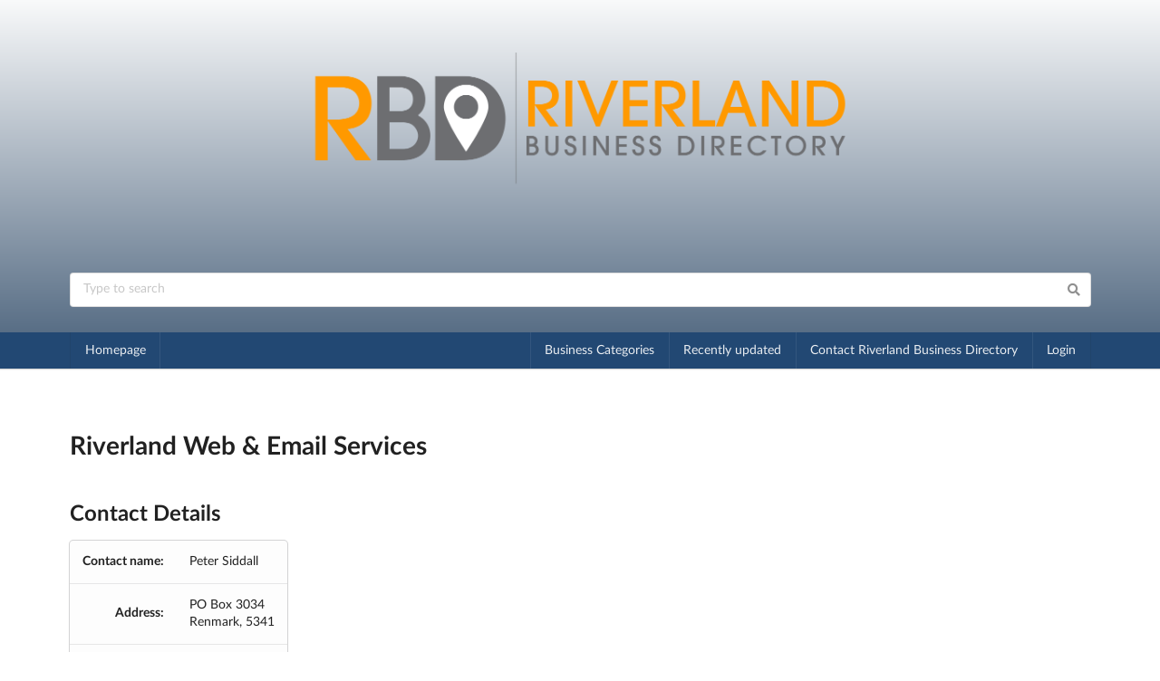

--- FILE ---
content_type: text/html; charset=utf-8
request_url: https://riverlandbusinessdirectory.com.au/riverland-web-email-services/
body_size: 23905
content:




<!DOCTYPE html>

<html lang="en">
    <head  prefix="og: http://ogp.me/ns#" >
        <meta charset="utf-8" />
        <meta http-equiv="x-ua-compatible" content="ie=edge">
        <meta name="viewport" content="width=device-width,initial-scale=1">
        
<meta name="description" content="Riverland Business Directory is the Riverland&#x27;s most comprehensive, relevant and up to date local business directory."><meta name="keywords" content="Riverland, Link, business, directory, south, australia, south australia, Internet Services / Support, Website Hosting"><title>Riverland Web &amp; Email Services | Riverland Business Directory</title><meta property="og:title" content="Riverland Web &amp; Email Services | Riverland Business Directory"><meta property="og:description" content="Riverland Business Directory is the Riverland&#x27;s most comprehensive, relevant and up to date local business directory."><meta property="og:image" content="https://riverland-business-directory.fly.storage.tigris.dev/dynamic_preferences/site__header_logo_image/header_logo_hbgz7jt.png"><meta property="og:image:secure_url" content="https://riverland-business-directory.fly.storage.tigris.dev/dynamic_preferences/site__header_logo_image/header_logo_hbgz7jt.png"><meta property="og:type" content="website"><meta property="og:site_name" content="Riverland Business Directory"><meta name="twitter:domain" content="riverlandbusinessdirectory.com.au"><meta name="twitter:card" content="summary"><meta name="twitter:title" content="Riverland Web &amp; Email Services | Riverland Business Directory"><meta name="twitter:description" content="Riverland Business Directory is the Riverland&#x27;s most comprehensive, relevant and up to date local business directory."><meta name="twitter:image" content="https://riverland-business-directory.fly.storage.tigris.dev/dynamic_preferences/site__header_logo_image/header_logo_hbgz7jt.png">

        
        

        <link rel="shortcut icon" sizes="16x16" href="https://riverland-business-directory.fly.storage.tigris.dev/favicon/r-16s_lhdx93D.png"/><link rel="shortcut icon" sizes="32x32" href="https://riverland-business-directory.fly.storage.tigris.dev/favicon/r-32s_6GeiwsG.png"/><link rel="shortcut icon" sizes="48x48" href="https://riverland-business-directory.fly.storage.tigris.dev/favicon/r-48s_kyyerwY.png"/><link rel="shortcut icon" sizes="128x128" href="https://riverland-business-directory.fly.storage.tigris.dev/favicon/r-128s_wuSjiOk.png"/><link rel="shortcut icon" sizes="192x192" href="https://riverland-business-directory.fly.storage.tigris.dev/favicon/r-192s_W0MGJVj.png"/><link rel="touch-icon" sizes="196x196" href="https://riverland-business-directory.fly.storage.tigris.dev/favicon/r-196s_MKz7D2C.png"/><link rel="icon" sizes="196x196" href="https://riverland-business-directory.fly.storage.tigris.dev/favicon/r-196s_qdcTKQ3.png"/><link rel="apple-touch-icon" sizes="57x57" href="https://riverland-business-directory.fly.storage.tigris.dev/favicon/r-57s.png"/><link rel="apple-touch-icon" sizes="72x72" href="https://riverland-business-directory.fly.storage.tigris.dev/favicon/r-72s.png"/><link rel="apple-touch-icon" sizes="114x114" href="https://riverland-business-directory.fly.storage.tigris.dev/favicon/r-114s.png"/><link rel="apple-touch-icon" sizes="144x144" href="https://riverland-business-directory.fly.storage.tigris.dev/favicon/r-144s.png"/><link rel="apple-touch-icon" sizes="180x180" href="https://riverland-business-directory.fly.storage.tigris.dev/favicon/r-180s.png"/><link rel="apple-touch-icon-precomposed" sizes="57x57" href="https://riverland-business-directory.fly.storage.tigris.dev/favicon/r-57s_qeQX647.png"/><link rel="apple-touch-icon-precomposed" sizes="72x72" href="https://riverland-business-directory.fly.storage.tigris.dev/favicon/r-72s_giWtTjm.png"/><link rel="apple-touch-icon-precomposed" sizes="76x76" href="https://riverland-business-directory.fly.storage.tigris.dev/favicon/r-76s.png"/><link rel="apple-touch-icon-precomposed" sizes="114x114" href="https://riverland-business-directory.fly.storage.tigris.dev/favicon/r-114s_iXkZo7B.png"/><link rel="apple-touch-icon-precomposed" sizes="120x120" href="https://riverland-business-directory.fly.storage.tigris.dev/favicon/r-120s.png"/><link rel="apple-touch-icon-precomposed" sizes="144x144" href="https://riverland-business-directory.fly.storage.tigris.dev/favicon/r-144s_xWNZCn9.png"/><link rel="apple-touch-icon-precomposed" sizes="152x152" href="https://riverland-business-directory.fly.storage.tigris.dev/favicon/r-152s.png"/><link rel="apple-touch-icon-precomposed" sizes="180x180" href="https://riverland-business-directory.fly.storage.tigris.dev/favicon/r-180s_2eeZV8D.png"/>


<!-- Google Analytics -->
<script>
window.ga=window.ga||function(){(ga.q=ga.q||[]).push(arguments)};ga.l=+new Date;
ga('create', 'GTM-55WG2DV', 'auto');
ga('send', 'pageview');
</script>
<script async src='https://www.google-analytics.com/analytics.js'></script>
<!-- End Google Analytics -->


        <link rel="stylesheet" href="/static/semantic.min.css" type="text/css" charset="utf-8">
        <script defer src="/static/dist/bundle.js"></script>

        
        
        
        

        <meta name="google-site-verification" content="rtsz846N8RulqfP8-r8RNP2mm-jMK-BMHJKqS9BuRjg" />
<style>
#header {
background: rgb(71,95,121);
background: linear-gradient(0deg, rgba(71,95,121,1) 0%, rgba(255,255,255,1) 100%);
}
#site-footer {
  background-color: #FF9900;
}
#site-footer * {
  color: #222 !important;
}
#site-footer h4 {
  color: #000000 !important;
}
#site-footer header {
  color: #000000 !important;
}

.cross-link {
  font-size: 1.5rem;
  font-weight: 700;
  color: #FF9900;
  font-style: italic;
}

.ui.basic.orange.labels .ui.label {
  background-color: black !important;
}
.ui.basic.orange.labels .ui.label:hover {
  background-color: #777 !important;
  color: #fff !important;
}
</style>
    </head>
    <body>

        <script id="search-suggestions" type="application/json">
            [{"url": "/categories/4wd-equipment-or-repairs/", "name": "4WD Equipment &/or Repairs"}, {"url": "/categories/abrasive-blasting/", "name": "Abrasive Blasting"}, {"url": "/categories/accommodation/", "name": "Accommodation"}, {"url": "/categories/accountants/", "name": "Accountants"}, {"url": "/categories/advertising-and-marketing/", "name": "Advertising / Marketing"}, {"url": "/categories/aged-care-services/", "name": "Aged Care Services"}, {"url": "/categories/agricultural-farm-services/", "name": "Agricultural & Farm Services"}, {"url": "/categories/agricultural-machinery-manufacturing-or-repairs/", "name": "Agricultural Machinery - Manufacturing &/or Repairs"}, {"url": "/categories/agricultural-machinery-sales-or-parts/", "name": "Agricultural Machinery - Sales &/or Parts"}, {"url": "/categories/air-conditioning-automotive/", "name": "Air Conditioning: Automotive"}, {"url": "/categories/air-conditioning-residential-or-commercial/", "name": "Air Conditioning: Residential &/or Commercial"}, {"url": "/categories/alarm-systems/", "name": "Alarm System Installations"}, {"url": "/categories/alarm-system-monitoring/", "name": "Alarm System Monitoring"}, {"url": "/categories/aluminium-engineering/", "name": "Aluminium Engineering"}, {"url": "/categories/apprenticeships/", "name": "Apprenticeships"}, {"url": "/categories/aquariums/", "name": "Aquariums"}, {"url": "/categories/archery-equipment-or-supplies/", "name": "Archery Equipment &/or Supplies"}, {"url": "/categories/asbestos-removal-treatment/", "name": "Asbestos Removal & Treatment"}, {"url": "/categories/audiologists/", "name": "Audiologists"}, {"url": "/categories/auditing-services/", "name": "Auditing Services"}, {"url": "/categories/auto-electrical-services/", "name": "Auto Electrical Services"}, {"url": "/categories/auto-gas-fitting-service-repairs/", "name": "Auto Gas Fitting / Service / Repairs"}, {"url": "/categories/automotive-glass-restoration/", "name": "Automotive Glass Restoration"}, {"url": "/categories/automotive-keys/", "name": "Automotive Keys & Locks"}, {"url": "/categories/auto-parts-accessories/", "name": "Auto Parts / Accessories"}, {"url": "/categories/auto-parts-recyclers/", "name": "Auto Parts Recyclers / Wreckers"}, {"url": "/categories/awnings/", "name": "Awnings"}, {"url": "/categories/backflow-prevention/", "name": "Backflow Prevention Devices - Install / Test / Certify"}, {"url": "/categories/backhoe-contractors/", "name": "Backhoe Contractors"}, {"url": "/categories/bakeries/", "name": "Bakeries & Patisseries"}, {"url": "/categories/barge-services/", "name": "Barge Services"}, {"url": "/categories/barmera-builders/", "name": "Barmera Builders"}, {"url": "/categories/bas-agents/", "name": "BAS Agents"}, {"url": "/categories/bathroom-ensuite-hire-mobile/", "name": "Bathroom / Ensuite Hire - Mobile"}, {"url": "/categories/bathroom-renovations/", "name": "Bathroom Renovations"}, {"url": "/categories/batteries/", "name": "Batteries - Automotive"}, {"url": "/categories/bbqs/", "name": "BBQ's"}, {"url": "/categories/bearings-bushings/", "name": "Bearings & Bushings"}, {"url": "/categories/beauty-services/", "name": "Beauty Services"}, {"url": "/categories/bed-breakfast-accommodation/", "name": "Bed & Breakfast Accommodation"}, {"url": "/categories/beds-and-bedroom-furniture/", "name": "Beds / Bedroom Furniture"}, {"url": "/categories/bee-wasp-extermination/", "name": "Bee & Wasp Extermination"}, {"url": "/categories/berri-builders/", "name": "Berri Builders"}, {"url": "/categories/blinds-awnings/", "name": "Blinds & Awnings"}, {"url": "/categories/boarding-kennels/", "name": "Boarding Kennels"}, {"url": "/categories/boat-sales-or-repairs-modifications/", "name": "Boat Sales &/or Repairs & Modifications"}, {"url": "/categories/bobcat-hire/", "name": "Bobcat Hire / Mini Loader Services"}, {"url": "/categories/bookkeepers/", "name": "Bookkeepers / Bookkeeping Services"}, {"url": "/categories/bookshops/", "name": "Bookshops"}, {"url": "/categories/bottle-depots/", "name": "Bottle Depots"}, {"url": "/categories/bottled-water-distributors/", "name": "Bottled Water Distributors"}, {"url": "/categories/bottle-shops-outlets/", "name": "Bottle Shops / Outlets"}, {"url": "/categories/bowen-therapists/", "name": "Bowen Therapists"}, {"url": "/categories/brake-clutch-service-repairs/", "name": "Brake & Clutch Service & Repairs"}, {"url": "/categories/bricklayers/", "name": "Bricklayers"}, {"url": "/categories/builders/", "name": "Builders / Building Contractors"}, {"url": "/categories/building-inspection-services/", "name": "Building Inspection Services"}, {"url": "/categories/building-maintenance-repairs/", "name": "Building Maintenance & Repairs"}, {"url": "/categories/building-material-testing/", "name": "Building Material Testing Services"}, {"url": "/categories/building-supplies/", "name": "Building Supplies"}, {"url": "/categories/business-cards/", "name": "Business Cards"}, {"url": "/categories/business-community-organisations/", "name": "Business & Community Organisations"}, {"url": "/categories/business-consultants-business-set-up/", "name": "Business Consultants / Business Set-Up"}, {"url": "/categories/bus-mini-bus-charters-or-tours/", "name": "Bus / Mini Bus Charters &/or Tours"}, {"url": "/categories/bus-repairs-or-service/", "name": "Bus Repairs &/or Service"}, {"url": "/categories/butchers/", "name": "Butchers"}, {"url": "/categories/cabinet-makers/", "name": "Cabinet Makers"}, {"url": "/categories/cable-locations/", "name": "Cable Locations"}, {"url": "/categories/cafes/", "name": "Cafes"}, {"url": "/categories/camping-equipment-retail/", "name": "Camping Equipment - Retail"}, {"url": "/categories/canvas-products-repairs/", "name": "Canvas Products & Repairs"}, {"url": "/categories/caravan-repairs-service/", "name": "Caravan Repairs & Service"}, {"url": "/categories/caravan-sales/", "name": "Caravan Sales"}, {"url": "/categories/car-hire/", "name": "Car Hire"}, {"url": "/categories/carpenters/", "name": "Carpenters / Carpentry"}, {"url": "/categories/carpet-cleaning/", "name": "Carpet Cleaning"}, {"url": "/categories/carpet-cleaning-automotive/", "name": "Carpet Cleaning - Automotive"}, {"url": "/categories/carpet-retail/", "name": "Carpet - Retail"}, {"url": "/categories/carports/", "name": "Carport & Verandah Builders"}, {"url": "/categories/car-truck-cleaning-detailing/", "name": "Car & Truck Cleaning / Detailing"}, {"url": "/categories/cash-loans/", "name": "Cash Loans"}, {"url": "/categories/cat-boarding-cattery/", "name": "Cat Boarding / Cattery"}, {"url": "/categories/caterers/", "name": "Caterers / Catering Services"}, {"url": "/categories/centrelink-assistance/", "name": "Centrelink Assistance"}, {"url": "/categories/chainsaws-brushcutters-sales-service/", "name": "Chainsaws & Brushcutters - Sales & Service"}, {"url": "/categories/chickens-hens-layers-point-of-lay/", "name": "Chickens / Hens - Layers / Point of Lay"}, {"url": "/categories/child-care-centres-services/", "name": "Child Care Centres / Services"}, {"url": "/categories/chimney-sweep-cleaning-services/", "name": "Chimney Sweep / Cleaning Services"}, {"url": "/categories/chiropractors/", "name": "Chiropractors"}, {"url": "/categories/civil-engineers/", "name": "Civil Engineers"}, {"url": "/categories/cleaners/", "name": "Cleaners / Cleaning Services"}, {"url": "/categories/cleaning-products-or-supplies/", "name": "Cleaning Products &/or Supplies"}, {"url": "/categories/closed-circuit-television/", "name": "Closed Circuit Television - CCTV"}, {"url": "/categories/clubs-licensed-community/", "name": "Clubs - Licensed / Community"}, {"url": "/categories/coffee-shops/", "name": "Coffee Shops"}, {"url": "/categories/commercial-brokers/", "name": "Commercial Brokers"}, {"url": "/categories/commercial-builders/", "name": "Commercial Builders"}, {"url": "/categories/commercial-leasing/", "name": "Commercial Leasing"}, {"url": "/categories/compost-and-mulch-supplies/", "name": "Compost & Mulch Supplies"}, {"url": "/categories/computer-sales-support-repairs/", "name": "Computer Sales / Support / Repairs"}, {"url": "/categories/concrete-cutting/", "name": "Concrete Cutting Services"}, {"url": "/categories/concrete-grinding-polishing/", "name": "Concrete Grinding / Polishing"}, {"url": "/categories/concrete-laying-concrete-contractors/", "name": "Concrete Laying / Concrete Contractors"}, {"url": "/categories/concrete-supplies/", "name": "Concrete Supplies - Ready Mixed"}, {"url": "/categories/concrete-testing/", "name": "Concrete Testing Services"}, {"url": "/categories/construction-equipment-sales-service/", "name": "Construction Equipment Sales & Service"}, {"url": "/categories/construction-material-testing/", "name": "Construction Material Testing"}, {"url": "/categories/container-hire/", "name": "Container Hire / Site Offices"}, {"url": "/categories/container-sales/", "name": "Container Sales"}, {"url": "/categories/container-transport/", "name": "Container Transport"}, {"url": "/categories/continence-aids-equipment/", "name": "Continence Aids / Equipment"}, {"url": "/categories/conveyancers-conveyancing-services/", "name": "Conveyancers / Conveyancing Services"}, {"url": "/categories/coolroom-hire/", "name": "Coolroom Hire"}, {"url": "/categories/coolrooms-ice-machines-builders-or-designers/", "name": "Coolrooms / Ice Machines - Builders &/or Designers"}, {"url": "/categories/core-drilling/", "name": "Core Drilling Services"}, {"url": "/categories/cosmetic-injections/", "name": "Cosmetic Injections"}, {"url": "/categories/councils/", "name": "Councils"}, {"url": "/categories/counselling-services-personal-family-marriage/", "name": "Counselling Services - Personal / Family / Marriage"}, {"url": "/categories/couriers/", "name": "Couriers"}, {"url": "/categories/crafts-and-craft-supplies/", "name": "Crafts & Craft Supplies"}, {"url": "/categories/crane-hire/", "name": "Crane Hire"}, {"url": "/categories/crash-repairs-panel-beaters/", "name": "Crash Repairs / Panel Beaters"}, {"url": "/categories/criminal-law/", "name": "Criminal Law"}, {"url": "/categories/curtains-or-curtain-fabrics/", "name": "Curtains &/or Curtain Fabrics"}, {"url": "/categories/dance-floor-hire/", "name": "Dance Floor Hire"}, {"url": "/categories/dance-tuition/", "name": "Dance Tuition"}, {"url": "/categories/data-network-cabling/", "name": "Data & Network Cabling"}, {"url": "/categories/decking-contractors/", "name": "Decking Contractors"}, {"url": "/categories/demolition-contractors/", "name": "Demolition Contractors"}, {"url": "/categories/dental-prosthetists/", "name": "Dental Prosthetists"}, {"url": "/categories/dental-surgeons/", "name": "Dental Surgeons"}, {"url": "/categories/dentists-dental-practices/", "name": "Dentists / Dental Practices"}, {"url": "/categories/depth-sounding/", "name": "Depth Sounding"}, {"url": "/categories/design-construct-marine/", "name": "Design & Construct Marine Construction"}, {"url": "/categories/diagnostic-medical-imaging/", "name": "Diagnostic Medical Imaging"}, {"url": "/categories/diesel-engine-repairs-service/", "name": "Diesel Engine Repairs & Service"}, {"url": "/categories/digital-tv-antennas-set-top-boxes-set-up/", "name": "Digital TV - Antennas / Set Top Boxes / Set Up"}, {"url": "/categories/disability-aids-equipment/", "name": "Disability Aids & Equipment"}, {"url": "/categories/disability-services/", "name": "Disability Services"}, {"url": "/categories/distilleries/", "name": "Distilleries"}, {"url": "/categories/doctors-medical-centres/", "name": "Doctors / Medical Centres"}, {"url": "/categories/dog-boarding-kennels/", "name": "Dog Boarding Kennels"}, {"url": "/categories/dog-cat-grooming/", "name": "Dog & Cat Grooming Services"}, {"url": "/categories/dog-training/", "name": "Dog Training"}, {"url": "/categories/drafting-building-design-services/", "name": "Drafting & Building Design Services"}, {"url": "/categories/drain-cleaning/", "name": "Drain Cleaning"}, {"url": "/categories/dredging-services/", "name": "Dredging Services"}, {"url": "/categories/driving-instruction-schools/", "name": "Driving Instruction / Schools"}, {"url": "/categories/dry-needling/", "name": "Dry-Needling Therapy"}, {"url": "/categories/earthmoving-excavation-contractors/", "name": "Earthmoving & Excavation Contractors"}, {"url": "/categories/earwax-removal/", "name": "Earwax Removal"}, {"url": "/categories/egg-producers/", "name": "Egg Producers"}, {"url": "/categories/electrical-shops/", "name": "Electrical Shops"}, {"url": "/categories/electrical-testing-tagging/", "name": "Electrical Testing & Tagging"}, {"url": "/categories/electricians-electrical-contractors/", "name": "Electricians / Electrical Contractors"}, {"url": "/categories/electricity-saving-consultants/", "name": "Electricity Saving Consultants"}, {"url": "/categories/electrolysis-hair-removal/", "name": "Electrolysis Permanent Hair Removal"}, {"url": "/categories/electronics-repairs-service-parts/", "name": "Electronics - Repairs / Service / Parts"}, {"url": "/categories/embroidery-services/", "name": "Embroidery Services"}, {"url": "/categories/employment-services/", "name": "Employment Services"}, {"url": "/categories/energy-saving-consultants/", "name": "Energy Saving Consultants"}, {"url": "/categories/engineering-aluminium/", "name": "Engineering - Aluminium"}, {"url": "/categories/engineering-general/", "name": "Engineering - General"}, {"url": "/categories/engineering-manufacturing/", "name": "Engineering - Manufacturing"}, {"url": "/categories/engineering-mechanical/", "name": "Engineering - Mechanical"}, {"url": "/categories/engineers-civil-structural/", "name": "Engineers - Civil / Structural"}, {"url": "/categories/engine-reconditioning/", "name": "Engine Reconditioning"}, {"url": "/categories/environmental-pest-control/", "name": "Environmental Pest Control"}, {"url": "/categories/equipment-hire/", "name": "Equipment Hire"}, {"url": "/categories/estimating/", "name": "Estimating"}, {"url": "/categories/excavation-services/", "name": "Excavation Services"}, {"url": "/categories/exercise-physiology/", "name": "Exercise Physiology"}, {"url": "/categories/exhaust-systems/", "name": "Exhaust Systems"}, {"url": "/categories/family-clothing/", "name": "Family Clothing"}, {"url": "/categories/family-law/", "name": "Family Law"}, {"url": "/categories/farm-agricultural-advisory-services/", "name": "Farm & Agricultural Advisory Services"}, {"url": "/categories/fence-hire/", "name": "Fence Hire"}, {"url": "/categories/fencing-contractors-fence-supply-install/", "name": "Fencing Contractors / Fence Supply & Install"}, {"url": "/categories/feral-animal-control/", "name": "Feral Animal Control"}, {"url": "/categories/fertilizer-organic/", "name": "Fertilizer - Organic"}, {"url": "/categories/fertilizer-spreading/", "name": "Fertilizer Spreading"}, {"url": "/categories/fertilizer-supplies/", "name": "Fertilizer Supplies"}, {"url": "/categories/fibreglass-products-or-repairs/", "name": "Fibreglass Products &/or Repairs"}, {"url": "/categories/finance-services/", "name": "Finance Services"}, {"url": "/categories/financial-planners/", "name": "Financial Planners"}, {"url": "/categories/firearms-accessories/", "name": "Firearms & Accessories"}, {"url": "/categories/fire-detection/", "name": "Fire Detection"}, {"url": "/categories/fire-equipment-sales-service/", "name": "Fire Equipment Sales / Service"}, {"url": "/categories/fire-safety-training/", "name": "Fire Safety Training"}, {"url": "/categories/firewood-suppliers/", "name": "Firewood Suppliers"}, {"url": "/categories/fish-and-chips-shops/", "name": "Fish & Chips Shops / Cafes"}, {"url": "/categories/fishing-equipment-hire/", "name": "Fishing Equipment Hire"}, {"url": "/categories/fishing-gear-tackle/", "name": "Fishing Gear & Tackle"}, {"url": "/categories/fitness-centres/", "name": "Fitness Centres / Gyms"}, {"url": "/categories/floor-coverings/", "name": "Floor Coverings: Retail"}, {"url": "/categories/flooring/", "name": "Flooring"}, {"url": "/categories/floor-sanding-polishing/", "name": "Floor Sanding / Polishing"}, {"url": "/categories/floors-timber/", "name": "Floors - Timber"}, {"url": "/categories/florists/", "name": "Florists"}, {"url": "/categories/flue-cleaning/", "name": "Flue Cleaning"}, {"url": "/categories/fodder-stores-or-supplies/", "name": "Fodder Stores &/or Supplies"}, {"url": "/categories/forklift-hire/", "name": "Forklift Hire"}, {"url": "/categories/forklift-sales/", "name": "Forklift Sales"}, {"url": "/categories/fruit-vegetables/", "name": "Fruit & Vegetables: Retail & Wholesale"}, {"url": "/categories/fuel-agents-distributors/", "name": "Fuel Agents / Distributors"}, {"url": "/categories/function-venues/", "name": "Function / Conference Venues"}, {"url": "/categories/funeral-directors/", "name": "Funeral Directors"}, {"url": "/categories/funeral-services-cremation/", "name": "Funeral Services - Cremation"}, {"url": "/categories/funerals-pre-paid/", "name": "Funerals Pre Paid"}, {"url": "/categories/furniture-built-in/", "name": "Furniture - Built In"}, {"url": "/categories/furniture-custom-made/", "name": "Furniture - Custom Made"}, {"url": "/categories/furniture-removals/", "name": "Furniture Removals"}, {"url": "/categories/furniture-restoration/", "name": "Furniture Restoration"}, {"url": "/categories/furniture-stores/", "name": "Furniture Stores"}, {"url": "/categories/garage-doors-fittings/", "name": "Garage Doors & Fittings"}, {"url": "/categories/garden-centres-supplies/", "name": "Garden Centres / Supplies"}, {"url": "/categories/gardening-garden-maintenance/", "name": "Gardening / Garden Maintenance"}, {"url": "/categories/gas-appliances/", "name": "Gas Appliances"}, {"url": "/categories/gasfitters/", "name": "Gasfitters"}, {"url": "/categories/gas-supplies/", "name": "Gas Supplies"}, {"url": "/categories/gates-supplied-installed/", "name": "Gates - Supplied & Installed"}, {"url": "/categories/general-convenience-stores/", "name": "General / Convenience Stores"}, {"url": "/categories/geotechnical-reporting/", "name": "Geotechnical Reporting"}, {"url": "/categories/gift-baskets/", "name": "Gift Baskets"}, {"url": "/categories/giftware-gift-shops/", "name": "Giftware / Gift Shops"}, {"url": "/categories/glass-glaziers/", "name": "Glass / Glaziers"}, {"url": "/categories/glass-restorers/", "name": "Glass Restorers"}, {"url": "/categories/glass-splashbacks/", "name": "Glass Splashbacks"}, {"url": "/categories/gold-buyers/", "name": "Gold Buyers"}, {"url": "/categories/grape-harvester-repairs-service-parts/", "name": "Grape Harvester Repairs / Service / Parts"}, {"url": "/categories/grape-harvesting-contractors/", "name": "Grape Harvesting Contractors"}, {"url": "/categories/graphic-designers/", "name": "Graphic Designers"}, {"url": "/categories/green-waste-removal/", "name": "Green Waste Removal"}, {"url": "/categories/gutter-cleaning/", "name": "Gutter Cleaning"}, {"url": "/categories/guttering/", "name": "Guttering Installers"}, {"url": "/categories/gypsum-supplies/", "name": "Gypsum Supplies"}, {"url": "/categories/hairdressers/", "name": "Hairdressers"}, {"url": "/categories/hair-removal/", "name": "Hair Removal"}, {"url": "/categories/handyman-services/", "name": "Handyman Services"}, {"url": "/categories/hardware-retail/", "name": "Hardware - Retail"}, {"url": "/categories/hay-supplies-suppliers/", "name": "Hay Supplies / Suppliers"}, {"url": "/categories/health-care-aids-equipment/", "name": "Health Care Aids & Equipment"}, {"url": "/categories/health-foods-stores/", "name": "Health Foods / Stores"}, {"url": "/categories/hearing-aids-equipment-services/", "name": "Hearing Aids Equipment & Services"}, {"url": "/categories/heating-appliances-systems/", "name": "Heating Appliances & Systems"}, {"url": "/categories/helium-balloons/", "name": "Helium Balloons"}, {"url": "/categories/high-pressure-cleaning/", "name": "High Pressure Cleaning"}, {"url": "/categories/home-assesments/", "name": "Home Assesments"}, {"url": "/categories/home-brew-supplies/", "name": "Home Brew Supplies &/or Kits"}, {"url": "/categories/home-building-maintenance-repairs/", "name": "Home & Building Maintenance & Repairs"}, {"url": "/categories/home-inspection-reports/", "name": "Home Inspection Reports"}, {"url": "/categories/home-loans/", "name": "Home Loans"}, {"url": "/categories/home-theatre-installations/", "name": "Home Theatre Installations"}, {"url": "/categories/homewares-retail/", "name": "Homewares - Retail"}, {"url": "/categories/hotels-pubs/", "name": "Hotels / Pubs"}, {"url": "/categories/hot-water-services-sales-service-installation/", "name": "Hot Water Services - Sales / Service / Installation"}, {"url": "/categories/houseboat-repairs/", "name": "Houseboat Repairs / Modifications"}, {"url": "/categories/houseboat-servicing/", "name": "Houseboat Servicing"}, {"url": "/categories/hydraulic-equipment/", "name": "Hydraulic Equipment Repairs & Service"}, {"url": "/categories/hydro-excavation/", "name": "Hydro Excavation Services"}, {"url": "/categories/hydrographical-surveys/", "name": "Hydrographical Surveys"}, {"url": "/categories/hydrotherapy/", "name": "Hydrotherapy"}, {"url": "/categories/indian-restaurant/", "name": "Indian Restaurant"}, {"url": "/categories/industrial-coatings/", "name": "Industrial Coatings"}, {"url": "/categories/industrial-contractors/", "name": "Industrial Contractors"}, {"url": "/categories/insurance-agents-general/", "name": "Insurance Agents: General Insurance"}, {"url": "/categories/insurance-agents-risk/", "name": "Insurance Agents: Risk / Income Protection"}, {"url": "/categories/insurance-builders/", "name": "Insurance Builders"}, {"url": "/categories/internet-services-support/", "name": "Internet Services / Support"}, {"url": "/categories/investigators/", "name": "Investigators"}, {"url": "/categories/ipl-clinics/", "name": "IPL Clinics"}, {"url": "/categories/irrigation-agricultural/", "name": "Irrigation - Agricultural / Horticultural"}, {"url": "/categories/irrigation-residential/", "name": "Irrigation - Residential / Garden"}, {"url": "/categories/it-support-services/", "name": "IT Support Services"}, {"url": "/categories/jet-ski-sales-service/", "name": "Jet Ski Sales & Service"}, {"url": "/categories/jetty-design-construction/", "name": "Jetty Design & Construction"}, {"url": "/categories/kayaks-canoes-retail/", "name": "Kayaks / Canoes - Retail"}, {"url": "/categories/key-cutting/", "name": "Key Cutting"}, {"url": "/categories/kindergartens-pre-schools/", "name": "Kindergartens / Pre Schools"}, {"url": "/categories/kitchens-new-renovations/", "name": "Kitchens - New / Renovations"}, {"url": "/categories/labour-hire-services/", "name": "Labour Hire Services"}, {"url": "/categories/ladders/", "name": "Ladders: Custom Made"}, {"url": "/categories/landscaping-contractors-services/", "name": "Landscaping Contractors / Services"}, {"url": "/categories/landscaping-materials/", "name": "Landscaping Materials / Supplies"}, {"url": "/categories/laser-clinics/", "name": "Laser Clinics"}, {"url": "/categories/laser-cutting/", "name": "Laser Cutting"}, {"url": "/categories/laser-engraving/", "name": "Laser Engraving"}, {"url": "/categories/lawnmowers-sales-service-repairs/", "name": "Lawnmowers - Sales / Service / Repairs"}, {"url": "/categories/lawn-mowing-maintenance/", "name": "Lawn Mowing & Maintenance"}, {"url": "/categories/led-lighting/", "name": "LED Lighting - Supply & Install"}, {"url": "/categories/legal-aid/", "name": "Legal Aid Services"}, {"url": "/categories/loader-hire/", "name": "Loader Hire"}, {"url": "/categories/locksmiths/", "name": "Locksmiths"}, {"url": "/categories/loxton-builders/", "name": "Loxton Builders"}, {"url": "/categories/manicure-pedicure/", "name": "Manicure / Pedicure"}, {"url": "/categories/marine-service-repairs/", "name": "Marine Service & Repairs"}, {"url": "/categories/marquee-hire/", "name": "Marquee Hire"}, {"url": "/categories/massage-therapists-relaxation/", "name": "Massage Therapists - Relaxation"}, {"url": "/categories/massage-therapists-remedial/", "name": "Massage Therapists - Remedial"}, {"url": "/categories/material-fabrics/", "name": "Material / Fabrics"}, {"url": "/categories/mechanics-motor-vehicle-service-and-repairs/", "name": "Mechanics / Motor Vehicle Service & Repairs"}, {"url": "/categories/menswear/", "name": "Menswear"}, {"url": "/categories/metal-detectors/", "name": "Metal Detectors"}, {"url": "/categories/migration-agents/", "name": "Migration Agents"}, {"url": "/categories/mini-excavator-hire/", "name": "Mini Excavator Hire"}, {"url": "/categories/mobile-ensuites-portable-toilet-hire/", "name": "Mobile Ensuites / Portable Toilet Hire"}, {"url": "/categories/mobile-phones-accessories/", "name": "Mobile Phones & Accessories"}, {"url": "/categories/mobility-aids-equipment/", "name": "Mobility Aids / Equipment"}, {"url": "/categories/mobility-scooters/", "name": "Mobility Scooters"}, {"url": "/categories/monumental-masons/", "name": "Monumental Masons"}, {"url": "/categories/mortgage-brokers/", "name": "Mortgage Brokers"}, {"url": "/categories/motels-motel-accommodation/", "name": "Motels / Motel Accommodation"}, {"url": "/categories/motorcycles-sales-or-service-repairs/", "name": "Motorcycles - Sales or Service / Repairs"}, {"url": "/categories/motor-marine-trimming/", "name": "Motor Vehicle & Marine Trimming"}, {"url": "/categories/motor-vehicle-repairs-servicing/", "name": "Motor Vehicle Repairs & Servicing / Mechanics"}, {"url": "/categories/motor-vehicle-sales/", "name": "Motor Vehicle Sales"}, {"url": "/categories/mufflers-exhaust-systems/", "name": "Mufflers & Exhaust Systems"}, {"url": "/categories/musical-instruments-retail/", "name": "Musical Instruments - Retail"}, {"url": "/categories/music-sheet-or-cd-retail/", "name": "Music (Sheet &/or CD) - Retail"}, {"url": "/categories/music-tuition/", "name": "Music Tuition"}, {"url": "/categories/myob-partner/", "name": "MYOB Partner / Sales / Training"}, {"url": "/categories/nail-salons/", "name": "Nails / Nail Salons"}, {"url": "/categories/ndis/", "name": "NDIS Providers"}, {"url": "/categories/occupational-health-and-safety-services/", "name": "Occupational Health & Safety Services"}, {"url": "/categories/office-furniture/", "name": "Office Furniture"}, {"url": "/categories/oils-lubricants/", "name": "Oils & Lubricants"}, {"url": "/categories/oncology-massage/", "name": "Oncology Massage"}, {"url": "/categories/outboard-motors-sales-or-service/", "name": "Outboard Motors - Sales &/or Service"}, {"url": "/categories/outdoor-furniture/", "name": "Outdoor Furniture"}, {"url": "/categories/packaging-products/", "name": "Packaging Products"}, {"url": "/categories/painters-decorators/", "name": "Painters & Decorators"}, {"url": "/categories/paint-supplies-accessories/", "name": "Paint Supplies & Accessories"}, {"url": "/categories/panel-beaters-painters/", "name": "Panel Beaters & Painters"}, {"url": "/categories/parcel-delivery/", "name": "Parcel Delivery"}, {"url": "/categories/party-hire-supplies-equipment/", "name": "Party Hire Supplies / Equipment"}, {"url": "/categories/pa-system-hire/", "name": "PA System Hire"}, {"url": "/categories/paving-contractors/", "name": "Paving Contractors"}, {"url": "/categories/pawn-brokers/", "name": "Pawn Brokers"}, {"url": "/categories/pergolas/", "name": "Pergola Builders"}, {"url": "/categories/permit-submissions/", "name": "Permit Submissions"}, {"url": "/categories/personal-trainers/", "name": "Personal Trainers"}, {"url": "/categories/pest-control/", "name": "Pest Control"}, {"url": "/categories/pet-shops-or-pet-food-supplies/", "name": "Pet Shops &/or Pet Food / Supplies"}, {"url": "/categories/pharmacies/", "name": "Pharmacies"}, {"url": "/categories/photographic-printing/", "name": "Photographic Printing"}, {"url": "/categories/photo-repairs/", "name": "Photo Repairs & Enlargements"}, {"url": "/categories/physiotherapists/", "name": "Physiotherapists"}, {"url": "/categories/piano-lessons/", "name": "Piano Lessons"}, {"url": "/categories/piano-tuning/", "name": "Piano Tuning"}, {"url": "/categories/picture-framing/", "name": "Picture Framing"}, {"url": "/categories/pilates/", "name": "Pilates"}, {"url": "/categories/pile-driving-services/", "name": "Pile Driving Services"}, {"url": "/categories/pizzas/", "name": "Pizzas / Pizza Shops"}, {"url": "/categories/plasterers-plasterboard-fixers/", "name": "Plasterers / Plasterboard Fixers"}, {"url": "/categories/plumbers/", "name": "Plumbers"}, {"url": "/categories/plumbing-supplies/", "name": "Plumbing Supplies"}, {"url": "/categories/podiatrists/", "name": "Podiatrists"}, {"url": "/categories/poly-fabrication-welding/", "name": "Poly Fabrication / Welding"}, {"url": "/categories/pontoon-construction/", "name": "Pontoon Construction"}, {"url": "/categories/post-knocking-contractors/", "name": "Post Knocking Contractors"}, {"url": "/categories/poultry-farmers/", "name": "Poultry Farmers"}, {"url": "/categories/power-saving-consulting-services/", "name": "Power Saving Consulting Services"}, {"url": "/categories/pressure-cleaning-equipment/", "name": "Pressure Cleaning Equipment"}, {"url": "/categories/pressure-cleaning-services/", "name": "Pressure Cleaning Services"}, {"url": "/categories/printers-or-printing-services/", "name": "Printers &/or Printing Services"}, {"url": "/categories/project-management/", "name": "Project Management"}, {"url": "/categories/promotional-products-printing/", "name": "Promotional Products / Printing"}, {"url": "/categories/property-management/", "name": "Property Management"}, {"url": "/categories/pruning-contractors/", "name": "Pruning Contractors"}, {"url": "/categories/public-address-systems/", "name": "Public Address Systems"}, {"url": "/categories/pump-repairs/", "name": "Pump Repairs / Service"}, {"url": "/categories/pump-sales-service/", "name": "Pump Sales & Service"}, {"url": "/categories/quarry-products-supplies/", "name": "Quarry Products / Supplies"}, {"url": "/categories/quilting-fabrics-supplies/", "name": "Quilting Fabrics / Supplies"}, {"url": "/categories/radiators/", "name": "Radiators Sales & Service"}, {"url": "/categories/radiology-services/", "name": "Radiology Services"}, {"url": "/categories/rainwater-tank-cleaning/", "name": "Rainwater Tank Cleaning"}, {"url": "/categories/rainwater-tanks/", "name": "Rainwater Tanks"}, {"url": "/categories/real-estate-agents/", "name": "Real Estate Agents"}, {"url": "/categories/recycling-depots-beverage-containers/", "name": "Recycling Depots - Beverage Containers"}, {"url": "/categories/recycling-services/", "name": "Recycling Services"}, {"url": "/categories/refrigerated-transport/", "name": "Refrigerated Transport"}, {"url": "/categories/refrigeration-commercial-industrial/", "name": "Refrigeration - Commercial & Industrial"}, {"url": "/categories/reiki-practitioners/", "name": "Reiki Practitioners"}, {"url": "/categories/removals/", "name": "Removals"}, {"url": "/categories/rendering/", "name": "Renderers / Rendering"}, {"url": "/categories/renmark-builders/", "name": "Renmark Builders"}, {"url": "/categories/rental-properties/", "name": "Rental Properties"}, {"url": "/categories/restaurants/", "name": "Restaurants or Bistro Dining"}, {"url": "/categories/retaining-walls/", "name": "Retaining Walls"}, {"url": "/categories/retirement-planning-advisory-services/", "name": "Retirement Planning & Advisory Services"}, {"url": "/categories/riverland-builders/", "name": "Riverland Builders"}, {"url": "/categories/roadworks-civil-construction/", "name": "Roadworks & Civil Construction"}, {"url": "/categories/rock-crushing-mobile/", "name": "Rock Crushing - Mobile / On-Site"}, {"url": "/categories/rock-drilling-services/", "name": "Rock Drilling Services"}, {"url": "/categories/roller-doors-installation-repairs/", "name": "Roller Doors - Installation & Repairs"}, {"url": "/categories/roller-hire/", "name": "Roller Hire"}, {"url": "/categories/roller-shutters/", "name": "Roller Shutters"}, {"url": "/categories/roof-construction/", "name": "Roof Construction / Restoration"}, {"url": "/categories/rubbish-dumps/", "name": "Rubbish Dumps / Resource Recovery Centres"}, {"url": "/categories/rubbish-removal/", "name": "Rubbish Removal"}, {"url": "/categories/safes-sales-installation-service/", "name": "Safes - Sales / Installation / Service"}, {"url": "/categories/safety-clothing/", "name": "Safety Clothing"}, {"url": "/categories/safety-consultants/", "name": "Safety Consultants"}, {"url": "/categories/sandblasting/", "name": "Sandblasting"}, {"url": "/categories/sand-gravel-supplies/", "name": "Sand & Gravel Supplies"}, {"url": "/categories/satellite-systems/", "name": "Satellite Systems"}, {"url": "/categories/scaffolding-hire/", "name": "Scaffolding Hire"}, {"url": "/categories/schoolwear/", "name": "Schoolwear"}, {"url": "/categories/scissor-lift-hire/", "name": "Scissor Lift Hire"}, {"url": "/categories/scrap-metal-recyclers/", "name": "Scrap Metal Recyclers"}, {"url": "/categories/secondhand-goods-dealers/", "name": "Secondhand Goods / Dealers"}, {"url": "/categories/security-doors-screens/", "name": "Security Doors / Screens"}, {"url": "/categories/security-guards/", "name": "Security Guards"}, {"url": "/categories/security-patrol-services/", "name": "Security Patrol Services"}, {"url": "/categories/security-system-monitoring/", "name": "Security System Monitoring"}, {"url": "/categories/security-systems-consultants/", "name": "Security Systems & Consultants"}, {"url": "/categories/self-storage/", "name": "Self Storage"}, {"url": "/categories/septic-tank-cleaning-services/", "name": "Septic Tank Cleaning Services"}, {"url": "/categories/septic-tank-installation-services/", "name": "Septic Tank Installation Services"}, {"url": "/categories/service-location/", "name": "Service Location Services"}, {"url": "/categories/sewing-supplies/", "name": "Sewing Supplies: Materials / Accessories"}, {"url": "/categories/sheds-carports/", "name": "Sheds & Carports"}, {"url": "/categories/sheds-rural-industrial/", "name": "Sheds - Rural & Industrial"}, {"url": "/categories/sheet-metal-fabrication/", "name": "Sheet Metal Fabrication"}, {"url": "/categories/shop-office-fitting/", "name": "Shop & Office Fitting"}, {"url": "/categories/shower-hire/", "name": "Shower Hire"}, {"url": "/categories/signwriters-signwriting/", "name": "Signwriters / Signwriting"}, {"url": "/categories/silos-grain-bins/", "name": "Silos & Grain Bins"}, {"url": "/categories/singing-lessons/", "name": "Singing Lessons"}, {"url": "/categories/ski-equipment-accessories/", "name": "Ski Equipment & Accessories"}, {"url": "/categories/skip-bin-hire/", "name": "Skip Bin Hire"}, {"url": "/categories/slashers/", "name": "Slashers / Slashing Equipment"}, {"url": "/categories/slashing-contractors/", "name": "Slashing Contractors"}, {"url": "/categories/smallgoods/", "name": "Smallgoods"}, {"url": "/categories/smoke-alarm-installation/", "name": "Smoke Alarm Installation"}, {"url": "/categories/social-service-providers/", "name": "Social Service Providers"}, {"url": "/categories/soil-testing/", "name": "Soil / Earth Testing Services"}, {"url": "/categories/soil-testing-services/", "name": "Soil Testing Services"}, {"url": "/categories/solar-battery-storage/", "name": "Solar Battery Storage Systems"}, {"url": "/categories/solar-energy-system-maintenance-servicing/", "name": "Solar Energy System Maintenance / Servicing"}, {"url": "/categories/solar-energy-systems/", "name": "Solar Energy Systems"}, {"url": "/categories/solar-hot-water-systems/", "name": "Solar Hot Water Systems"}, {"url": "/categories/solar-panel-cleaning/", "name": "Solar Panel Cleaning"}, {"url": "/categories/solicitors-lawyers/", "name": "Solicitors / Lawyers"}, {"url": "/categories/spinal-flow/", "name": "Spinal Flow Technique"}, {"url": "/categories/sprayers/", "name": "Sprayers / Spray Equipment & Parts"}, {"url": "/categories/spray-tanning/", "name": "Spray Tanning"}, {"url": "/categories/stainless-steel-fabrication-products/", "name": "Stainless Steel Fabrication / Products"}, {"url": "/categories/steel-fabricators/", "name": "Steel Fabricators"}, {"url": "/categories/steel-supplies/", "name": "Steel Supplies"}, {"url": "/categories/stock-feeds-and-supplements/", "name": "Stock Feeds And Supplements"}, {"url": "/categories/stone-benchtops/", "name": "Stone Benchtops"}, {"url": "/categories/stonemasons/", "name": "Stonemasons &/or Stone Supplies"}, {"url": "/categories/storage-sheds-general/", "name": "Storage Sheds / General"}, {"url": "/categories/stump-grinding/", "name": "Stump Grinding"}, {"url": "/categories/suit-hire/", "name": "Suit Hire"}, {"url": "/categories/superannuation-consultants/", "name": "Superannuation Consultants"}, {"url": "/categories/surfwear/", "name": "Surfwear"}, {"url": "/categories/surveyors/", "name": "Surveyors"}, {"url": "/categories/suspension-upgrades-and-repairs/", "name": "Suspension Upgrades & Repairs"}, {"url": "/categories/swimming-pool-chemicals/", "name": "Swimming Pool Chemicals"}, {"url": "/categories/swimming-pool-sales-installation/", "name": "Swimming Pool Sales & Installation"}, {"url": "/categories/swimwear/", "name": "Swimwear"}, {"url": "/categories/tab-venues/", "name": "Tab Venues"}, {"url": "/categories/takeaway-food-outlets/", "name": "Takeaway Food Outlets"}, {"url": "/categories/tank-drain-cleaning/", "name": "Tank & Drain Cleaning"}, {"url": "/categories/tank-manufacturers/", "name": "Tank Manufacturers"}, {"url": "/categories/tattoo-removal/", "name": "Tattoo Removal"}, {"url": "/categories/taxation-consultants/", "name": "Taxation Consultants"}, {"url": "/categories/tax-depreciation-schedules/", "name": "Tax Depreciation Schedules"}, {"url": "/categories/taxi-services/", "name": "Taxi Services"}, {"url": "/categories/telephone-system-installations/", "name": "Telephone System Installations"}, {"url": "/categories/television-antenna-installations/", "name": "Television Antenna Installations"}, {"url": "/categories/television-dvd-repairs/", "name": "Television / DVD Repairs"}, {"url": "/categories/television-tuning-services/", "name": "Television Tuning Services"}, {"url": "/categories/tender-writing/", "name": "Tender Writing"}, {"url": "/categories/termite-control-eradication/", "name": "Termite Control / Eradication"}, {"url": "/categories/tiled-roof-repairs/", "name": "Tiled Roof Repairs"}, {"url": "/categories/tile-grout-cleaning/", "name": "Tile & Grout Cleaning"}, {"url": "/categories/tilers/", "name": "Tilers / Tiling"}, {"url": "/categories/tiles-retail/", "name": "Tiles - Retail"}, {"url": "/categories/timber-floors/", "name": "Timber Floors"}, {"url": "/categories/tinting/", "name": "Tinting"}, {"url": "/categories/tipper-hire/", "name": "Tipper Hire"}, {"url": "/categories/tipper-manufacture-repairs/", "name": "Tipper Manufacture / Repairs"}, {"url": "/categories/toilet-hire-mobile/", "name": "Toilet Hire - Mobile"}, {"url": "/categories/tools-retail/", "name": "Tools - Retail"}, {"url": "/categories/tours-cruises/", "name": "Tours & Cruises"}, {"url": "/categories/tow-trucks-towing-services/", "name": "Tow Trucks / Towing Services"}, {"url": "/categories/tractor-repairs/", "name": "Tractor Repairs & Service"}, {"url": "/categories/traffic-management/", "name": "Traffic Management Services"}, {"url": "/categories/trailer-hire/", "name": "Trailer Hire"}, {"url": "/categories/trailer-manufacturers/", "name": "Trailer Manufacturers / Repairs / Parts"}, {"url": "/categories/traineeships-apprenticeships/", "name": "Traineeships & Apprenticeships"}, {"url": "/categories/training-development/", "name": "Training & Development"}, {"url": "/categories/training-fire-safety-confined-spaces/", "name": "Training - Fire Safety & Confined Spaces"}, {"url": "/categories/transport-services-bulk-heavy/", "name": "Transport Services - Bulk / Heavy"}, {"url": "/categories/transport-services-light-parcels/", "name": "Transport Services - Light / Parcels"}, {"url": "/categories/transport-services-refrigerated/", "name": "Transport Services - Refrigerated"}, {"url": "/categories/travel-agents-consultants/", "name": "Travel Agents & Consultants"}, {"url": "/categories/tree-felling-lopping/", "name": "Tree Felling / Lopping"}, {"url": "/categories/trench-digging-backhoe-contractors/", "name": "Trench Digging / Backhoe Contractors"}, {"url": "/categories/truck-bus-repairs/", "name": "Truck & Bus Repairs / Service"}, {"url": "/categories/truck-equipment-parts/", "name": "Truck Equipment & Parts"}, {"url": "/categories/two-way-radio/", "name": "Two Way Radio - Sales & Installation"}, {"url": "/categories/tyres/", "name": "Tyres"}, {"url": "/categories/uhf-cb-radio/", "name": "UHF CB Radio Sales"}, {"url": "/categories/ultrasound-medical/", "name": "Ultrasound - Medical"}, {"url": "/categories/underground-service-and-cable-locators/", "name": "Underground Service & Cable Locators"}, {"url": "/categories/uniforms/", "name": "Uniforms"}, {"url": "/categories/upholsterers/", "name": "Upholsterers"}, {"url": "/categories/upholstery-cleaning/", "name": "Upholstery Cleaning"}, {"url": "/categories/valuers-real-estate/", "name": "Valuers - Real Estate"}, {"url": "/categories/vets/", "name": "Vets / Veterinary Clinics"}, {"url": "/categories/vine-tree-removal/", "name": "Vine & Tree Removal"}, {"url": "/categories/vineyard-contractors/", "name": "Vineyard Contractors"}, {"url": "/categories/wardrobes-built-in/", "name": "Wardrobes - Built In"}, {"url": "/categories/waste-water-sewage-treatment/", "name": "Waste Water & Sewage Treatment"}, {"url": "/categories/water-cartage/", "name": "Water Cartage"}, {"url": "/categories/water-coolers-distribution/", "name": "Water Coolers / Distribution"}, {"url": "/categories/water-filtration-systems/", "name": "Water Filtration Systems"}, {"url": "/categories/water-monitoring-systems/", "name": "Water Monitoring Systems"}, {"url": "/categories/water-skiing-equipment/", "name": "Water Skiing Equipment"}, {"url": "/categories/waxing-hair-removal/", "name": "Waxing - Hair Removal"}, {"url": "/categories/website-design-development/", "name": "Website Design & Development"}, {"url": "/categories/website-hosting/", "name": "Website Hosting"}, {"url": "/categories/wedding-services-guide/", "name": "Wedding Services Guide"}, {"url": "/categories/weed-spraying/", "name": "Weed Spraying"}, {"url": "/categories/weight-loss/", "name": "Weight Loss"}, {"url": "/categories/welding-equipment-supplies/", "name": "Welding Equipment & Supplies"}, {"url": "/categories/welding-fabrication/", "name": "Welding & Fabrication"}, {"url": "/categories/wheel-alignment/", "name": "Wheel Alignment"}, {"url": "/categories/white-ant-control/", "name": "White Ant Control"}, {"url": "/categories/whs-advisors/", "name": "WHS Advisors & Auditors"}, {"url": "/categories/wills-estates-probate/", "name": "Wills / Estate Planning / Probate"}, {"url": "/categories/window-cleaning/", "name": "Window Cleaning"}, {"url": "/categories/windows/", "name": "Window Suppliers & Installers"}, {"url": "/categories/window-tinting/", "name": "Window Tinting"}, {"url": "/categories/windscreens-replace-or-repair/", "name": "Windscreens - Replace &/or Repair"}, {"url": "/categories/winemakers-wineries/", "name": "Winemakers / Wineries"}, {"url": "/categories/wineries-with-cellar-door-sales/", "name": "Wineries With Cellar Door Sales"}, {"url": "/categories/winery-infrastructure/", "name": "Winery Infrastructure Fabrication"}, {"url": "/categories/womens-fashions/", "name": "Womens Fashions"}, {"url": "/categories/wood-heaters/", "name": "Wood Heaters"}, {"url": "/categories/wool-buyers/", "name": "Wool Buyers"}, {"url": "/categories/workwear-safety-clothing/", "name": "Workwear / Safety Clothing"}, {"url": "/23rd-street-distillery/", "name": "23rd Street Distillery"}, {"url": "/24-carat-tiling/", "name": "24 Carat Tiling"}, {"url": "/2-jaze/", "name": "2 Jaze Painting & Decorating"}, {"url": "/a1-jet-cleaning/", "name": "A1 Jet Cleaning"}, {"url": "/a2b-automotive/", "name": "A2B Automotive"}, {"url": "/advocacy-for-disability-access/", "name": "Advocacy for Disability Access and Inclusion (ADAI)"}, {"url": "/agritech-engineering-sa/", "name": "Agritech Engineering SA"}, {"url": "/ahead-of-time-transport/", "name": "Ahead Of Time Transport"}, {"url": "/ai-hearing/", "name": "AI Hearing"}, {"url": "/altschwager-family-funerals/", "name": "Altschwager Family Funerals"}, {"url": "/alvanos-earthmoving-pty-ltd/", "name": "Alvanos Earthmoving Pty Ltd"}, {"url": "/anderson-surveyors-pty-ltd/", "name": "Anderson Surveyors Pty Ltd"}, {"url": "/andrew-benson/", "name": "Andrew Benson"}, {"url": "/andrew-dale/", "name": "Andrew & Dale"}, {"url": "/appcil-pty-ltd/", "name": "APPCIL Pty Ltd - Trevor Staker"}, {"url": "/australian-motors/", "name": "Australian Motors Riverland"}, {"url": "/baaz-electrical/", "name": "BAAZ Electrical Services"}, {"url": "/barmera-glass/", "name": "Barmera Glass Service"}, {"url": "/barmera-hotel-motel/", "name": "Barmera Hotel Motel"}, {"url": "/barossa-business-directory/", "name": "Barossa Business Directory"}, {"url": "/barossa-link/", "name": "Barossa Link"}, {"url": "/bauer-accounting/", "name": "Bauer Accounting"}, {"url": "/beauty-spot-skin-body-clinic/", "name": "Beauty Spot Skin & Body Clinic"}, {"url": "/beech-hardware/", "name": "Beech Hardware & Building Supplies"}, {"url": "/bens-bits-backhoe/", "name": "Ben's Bits & Backhoe"}, {"url": "/bens-constructions/", "name": "Ben's Constructions - Ben Williams"}, {"url": "/berri-barmera-council/", "name": "Berri Barmera Council"}, {"url": "/berri-betta/", "name": "Berri Betta - Electrical"}, {"url": "/berri-betta-furniture/", "name": "Berri Betta- Furniture"}, {"url": "/berri-drafting/", "name": "Berri Drafting & Drilling"}, {"url": "/berri-irrigation-plumbing/", "name": "Berri Irrigation & Plumbing - Irrigear"}, {"url": "/berri-irrigation-plumbing-plus/", "name": "Berri Irrigation & Plumbing - Plumbing Plus"}, {"url": "/berri-medical-clinic/", "name": "Berri Medical Clinic"}, {"url": "/berri-mitsubishi/", "name": "Berri Mitsubishi"}, {"url": "/berri-pawn-shop/", "name": "Berri Pawn Shop"}, {"url": "/bh-partners/", "name": "BH Partners"}, {"url": "/big-river-developments/", "name": "Big River Developments"}, {"url": "/big-river-removals/", "name": "Big River Removals"}, {"url": "/big-river-renovations/", "name": "Big River Renovations"}, {"url": "/big-river-skip-bins/", "name": "Big River Skip Bins"}, {"url": "/bjs-riverland-gardens/", "name": "BJ's Riverland Gardens"}, {"url": "/bk-engineering/", "name": "B & K Engineering & Fabrication"}, {"url": "/blanchetown-hotel/", "name": "Blanchetown Hotel"}, {"url": "/blanchetown-recycling-centre/", "name": "Blanchetown Recycling Centre"}, {"url": "/blanchys-tucker-box/", "name": "Blanchys Tucker Box & General Store"}, {"url": "/blues-crash-repairs/", "name": "Blue's Crash Repairs"}, {"url": "/bma-systems/", "name": "BMA Systems Pty Ltd"}, {"url": "/bodhi-&-rose/", "name": "Bodhi & Rose"}, {"url": "/body-essentials-by-cilla/", "name": "Body Essentials By Cilla"}, {"url": "/bristles-painting/", "name": "Bristles Painting & Decorating"}, {"url": "/britton-plumbing/", "name": "Britton Plumbing"}, {"url": "/b-s-l-d-venning/", "name": "B S & L D Venning"}, {"url": "/bts-cooling-services/", "name": "BTS Cooling Services"}, {"url": "/bvms-chartered-accountants/", "name": "BVMS Chartered Accountants"}, {"url": "/cabinet-creations-riverland/", "name": "Cabinet Creations Riverland Pty Ltd"}, {"url": "/ca-legal-migration/", "name": "CA Legal & Migration"}, {"url": "/caseys-pest-control/", "name": "Casey's Pest Control"}, {"url": "/cashs-cabinets/", "name": "Cash's Cabinets"}, {"url": "/centofanti-design-construct/", "name": "Centofanti Design & Construct Pty Ltd"}, {"url": "/chris-grieger-electrical/", "name": "Chris Grieger Electrical"}, {"url": "/chris-schutz-truck-bobcat-hire/", "name": "Chris Schutz Truck & Bobcat Hire"}, {"url": "/cindys-hair-beauty/", "name": "Cindy's Hair & Beauty"}, {"url": "/cleanaway/", "name": "Cleanaway"}, {"url": "/clean-green-garden-works/", "name": "Clean Green Garden Works"}, {"url": "/clear-cut-carpentry/", "name": "Clear Cut Carpentry"}, {"url": "/clever-connections/", "name": "Clever Connections"}, {"url": "/cobdogla-fodder/", "name": "Cobdogla Fodder"}, {"url": "/collision-vision/", "name": "Collision Vision"}, {"url": "/commercial-hotel-morgan/", "name": "Commercial Hotel Morgan"}, {"url": "/complete-septic-drain/", "name": "Complete Septic & Drain"}, {"url": "/connectus/", "name": "Connectus Group"}, {"url": "/core-value-fitness-centre/", "name": "Core Value Fitness Centre"}, {"url": "/core-value-fitness-training/", "name": "Core Value Fitness Training"}, {"url": "/cpm-riverland-refrigerated/", "name": "CPM Riverland Refrigerated"}, {"url": "/craigs-cleaning-service/", "name": "Craig's Cleaning Service"}, {"url": "/creative-roofing-systems/", "name": "Creative Roofing Systems"}, {"url": "/cs-accounting/", "name": "CS Accounting"}, {"url": "/damiens-quality-garden-services/", "name": "Damien's Quality Garden Services"}, {"url": "/dans-mobile-auto-cleaning/", "name": "Dan's Mobile Auto Cleaning"}, {"url": "/deegan-law/", "name": "Deegan Law"}, {"url": "/delta-j-electrical/", "name": "Delta J Electrical - Anton Cook"}, {"url": "/devilees-airconditioning/", "name": "Devilee's Air-Conditioning & Refrigeration"}, {"url": "/dial-a-tow/", "name": "Dial A Tow Riverland"}, {"url": "/district-council-of-loxton-waikerie/", "name": "District Council Of Loxton Waikerie"}, {"url": "/dollar-curtains/", "name": "Dollar Curtains & Blinds Renmark"}, {"url": "/doulous-designs/", "name": "Doulous Designs"}, {"url": "/d-t-hamood-concrete/", "name": "D & T Hamood Concrete"}, {"url": "/eckermann-enterprises/", "name": "Eckermann Enterprises"}, {"url": "/eco-tech-riverland/", "name": "Eco Tech Riverland"}, {"url": "/eco-tech-riverland-power/", "name": "Eco Tech Riverland - Energy Saving"}, {"url": "/eisenberg-electrical/", "name": "Eisenberg Electrical"}, {"url": "/ek-custom-building-pty-ltd/", "name": "EK Custom Building Pty Ltd"}, {"url": "/ekm-accounting/", "name": "EKM Accounting"}, {"url": "/elaine-lewan/", "name": "Elaine Lewan & Associates"}, {"url": "/elders-insurance/", "name": "Elders Insurance Riverland"}, {"url": "/elders-real-estate/", "name": "Elders Real Estate"}, {"url": "/elders-rural-services-merchandise/", "name": "Elders Rural Services - Merchandise"}, {"url": "/enzed-total-hose-fitting-service/", "name": "Enzed Total Hose & Fitting Service"}, {"url": "/erp-earthworks/", "name": "ERP Earthworks"}, {"url": "/es-electrical-services/", "name": "ES Electrical Services"}, {"url": "/estara/", "name": "estara"}, {"url": "/european-cuisine/", "name": "European Cuisine"}, {"url": "/expressx-delivered/", "name": "EXPRESSX Delivered"}, {"url": "/expressx-passenger-transport/", "name": "EXPRESSX Passenger Transport"}, {"url": "/expressx-security-services/", "name": "EXPRESSX Security Services"}, {"url": "/expressx-taxi-service/", "name": "EXPRESSX Taxi Service"}, {"url": "/expressx-vehicle-rental/", "name": "EXPRESSX Vehicle Rental"}, {"url": "/expressx-xtra-clean/", "name": "EXPRESSX Xtra-Clean"}, {"url": "/ez-electrical/", "name": "EZ Electrical Services"}, {"url": "/ezy-bookworx/", "name": "Ezy Bookworx"}, {"url": "/ezy-quiltz-stitching/", "name": "Ezy Quiltz & Stitching"}, {"url": "/figure-solutions/", "name": "Figure Solutions"}, {"url": "/flight-moto-marine/", "name": "Flight Moto Marine"}, {"url": "/fresh-start/", "name": "Fresh Start Carpet Cleaning Riverland"}, {"url": "/gc-airconditioning/", "name": "GC Airconditioning"}, {"url": "/glenview-poultry-farm/", "name": "Glenview Poultry Farm"}, {"url": "/goodbrand-construction/", "name": "Goodbrand Construction"}, {"url": "/growers-services/", "name": "Growers Services"}, {"url": "/gvlass-electrical/", "name": "GVlass Electrical"}, {"url": "/hair-factor/", "name": "Hair Factor"}, {"url": "/hammos-concreting/", "name": "Hammo's Concreting"}, {"url": "/hansen-electric/", "name": "Hansen Electric"}, {"url": "/heirloom/", "name": "Heirloom"}, {"url": "/henri_cooper/", "name": "Henri & Cooper"}, {"url": "/hentschke-transport/", "name": "Hentschke Transport"}, {"url": "/heppner-transport/", "name": "Heppner Transport"}, {"url": "/herron-todd-white/", "name": "Herron Todd White"}, {"url": "/hoods-agrimotive/", "name": "Hoods Agrimotive"}, {"url": "/hooked-on-petz/", "name": "Hooked On Petz"}, {"url": "/hotel-renmark/", "name": "Hotel Renmark"}, {"url": "/hygienic-meats/", "name": "Hygienic Meats"}, {"url": "/icetech-air-conditioning/", "name": "Icetech Air Conditioning & Refrigeration"}, {"url": "/i-m-r-mcwaters/", "name": "I M & R McWaters"}, {"url": "/im-the-gardener/", "name": "I'm The Gardener"}, {"url": "/irrigear-waikerie/", "name": "Irrigear Waikerie - (Agritech Irrigation Enterprises)"}, {"url": "/jachmann-cabinet-makers/", "name": "Jachmann Cabinet Makers"}, {"url": "/jck-engineering/", "name": "JCK Engineering & Services"}, {"url": "/jeffree-automotive/", "name": "Jeffree Automotive"}, {"url": "/jims-mowing/", "name": "Jims Mowing Riverland"}, {"url": "/jim-the-tiler/", "name": "Jim The Tiler - Jim Konidaris"}, {"url": "/jma-crane-hire/", "name": "JMA Crane Hire"}, {"url": "/jma-group/", "name": "JMA Group"}, {"url": "/j-mech/", "name": "J Mech"}, {"url": "/jt-freight-services/", "name": "JT Freight Services - J & T Wallace"}, {"url": "/karbec-it-services/", "name": "KarBec IT Services"}, {"url": "/kevin-menhennett/", "name": "Kevin Menhennett"}, {"url": "/kom-glass/", "name": "KOM Glass & Glazing"}, {"url": "/kudra-co/", "name": "Kudra & Co"}, {"url": "/kuhn-plumbing/", "name": "Kuhn Plumbing"}, {"url": "/lab-field/", "name": "Lab + Field"}, {"url": "/lake-bonney-blasting/", "name": "Lake Bonney Blasting"}, {"url": "/landmark-harcourts-riverland/", "name": "Landmark Harcourts Riverland"}, {"url": "/larry-signs/", "name": "Larry Signs & Tinting"}, {"url": "/laser-plumbing/", "name": "Laser Plumbing"}, {"url": "/la-villa-home-decor/", "name": "La Villa Home Decor & Gifts"}, {"url": "/leach-construction/", "name": "Leach Construction Pty Ltd"}, {"url": "/leclogix/", "name": "Leclogix"}, {"url": "/level-electrical/", "name": "Level Electrical & Data"}, {"url": "/lifestyle-enhancement/", "name": "Lifestyle Enhancement"}, {"url": "/lime-stone-legacies/", "name": "Lime Stone Legacies"}, {"url": "/loxton-district-childrens-centre/", "name": "Loxton District Children's Centre - Woodleigh"}, {"url": "/loxton-hardware/", "name": "Loxton Hardware & Garden Centre - Home Timber & Hardware"}, {"url": "/loxton-hotel/", "name": "Loxton Hotel"}, {"url": "/loxton-locksmiths/", "name": "Loxton Locksmith's / Cut Price Locksmith's"}, {"url": "/loxton-motorcycle-centre/", "name": "Loxton Motorcycle Centre"}, {"url": "/loxton-pharmacies/", "name": "Loxton Pharmacies"}, {"url": "/loxton-plumbing-service-pty-ltd/", "name": "Loxton Plumbing Service Pty Ltd"}, {"url": "/loxton-self-storage/", "name": "Loxton Self Storage"}, {"url": "/loxton-sheet-metal/", "name": "Loxton Sheet Metal & Plumbing"}, {"url": "/loxton-smash-repairs/", "name": "Loxton Smash Repairs"}, {"url": "/mallee-constructions/", "name": "Mallee Constructions Pty Ltd"}, {"url": "/mallee-fowl-restaurant/", "name": "Mallee Fowl Restaurant"}, {"url": "/mandy-murphy/", "name": "Mandy Murphy"}, {"url": "/manuels-tiling/", "name": "Manuel's Tiling & Building Services"}, {"url": "/mark-obryan/", "name": "Mark O'Bryan"}, {"url": "/mark-reichelt-pest-control/", "name": "Mark Reichelt Pest Control"}, {"url": "/mars-transport-equipment/", "name": "MARS Transport Equipment - Morelli's Allweld Repair Service"}, {"url": "/mason-services/", "name": "Mason Services"}, {"url": "/masons-fruit-vegetables/", "name": "Masons Fruit & Veg"}, {"url": "/maxi-tankers-refuelling-solutions/", "name": "Maxi Tankers - Refuelling Solutions"}, {"url": "/maxs-mechanical-workshop/", "name": "Max's Mechanical Workshop & Repairs"}, {"url": "/mckay-business-services/", "name": "McKay Business Services"}, {"url": "/mga-insurance-group/", "name": "MGA Insurance Group"}, {"url": "/michael-centofanti/", "name": "Michael Centofanti"}, {"url": "/michael-kregar-building-pty-ltd/", "name": "Michael Kregar Building Pty Ltd"}, {"url": "/migga-cottage/", "name": "Migga Cottage"}, {"url": "/mighty-murray-professional-cleaning-services/", "name": "Mighty Murray Professional Cleaning Services"}, {"url": "/mike-taylor-accounting/", "name": "Mike Taylor Accounting"}, {"url": "/mitech-automotive/", "name": "Mitech Automotive"}, {"url": "/mobility-mates/", "name": "Mobility Mates"}, {"url": "/monash-club/", "name": "Monash Club"}, {"url": "/morgan-roadhouse/", "name": "Morgan Roadhouse & Cafe - Ampol"}, {"url": "/moritz-design-construct/", "name": "Moritz Design & Construct"}, {"url": "/morrows-concrete/", "name": "Morrows Concrete & Tile Roof Repairs"}, {"url": "/mowbray-electrical/", "name": "Mowbray Electrical"}, {"url": "/ms-mackie/", "name": "M & S Mackie"}, {"url": "/murray-pest-control/", "name": "Murray Pest Control Riverland"}, {"url": "/music-alive/", "name": "Music Alive"}, {"url": "/mwk-electrical/", "name": "MWK Electrical - Mark Kosturjak"}, {"url": "/new-land-pizza-bar/", "name": "New Land Pizza Bar"}, {"url": "/nicholas-milich-electrical/", "name": "NM Electrical - Nic Milich"}, {"url": "/nutrien-ag-solutions/", "name": "Nutrien Ag Solutions"}, {"url": "/nutrien-harcourts/", "name": "Nutrien Harcourts Riverland"}, {"url": "/obriens-solicitors/", "name": "O'Briens Solicitors"}, {"url": "/obriens-solicitors-conveyancers/", "name": "O'Briens Solicitors - Conveyancers"}, {"url": "/occasions-event-management/", "name": "Occasions Event Management"}, {"url": "/on-point-engineering/", "name": "On Point Engineering & Maintenance"}, {"url": "/paul-hutchins-loans-centre/", "name": "Paul Hutchins Loans Centre"}, {"url": "/peter-adam-grose/", "name": "Peter & Adam Grose"}, {"url": "/peter-spangler/", "name": "Peter Spangler's Bobcat Hire"}, {"url": "/peter-young/", "name": "Peter Young"}, {"url": "/petes-radiators/", "name": "Pete's Radiators"}, {"url": "/pinyon-engineering/", "name": "Pinyon Engineering"}, {"url": "/p-k-reynolds/", "name": "P K (Paddy) Reynolds"}, {"url": "/platinum-ag-services/", "name": "Platinum Ag Services"}, {"url": "/platinum-gun-supplies/", "name": "Platinum Gun Supplies"}, {"url": "/pete-juckers/", "name": "P & L Juckers - Pete Juckers"}, {"url": "/presstone/", "name": "PresStone Granite & Quartz Benchtops"}, {"url": "/prestige-kitchens/", "name": "Prestige Kitchens & Cabinets"}, {"url": "/print-dna/", "name": "Print DNA"}, {"url": "/pure-skin-beauty/", "name": "Pure Skin Beauty & Spa"}, {"url": "/qs-plumbing/", "name": "QS Plumbing"}, {"url": "/ral-ral-creek-wines-pty-ltd/", "name": "Ral Ral Creek Wines Pty Ltd"}, {"url": "/rashleigh-financial-services/", "name": "Rashleigh Financial Services"}, {"url": "/regional-radiology-australia/", "name": "Regional Radiology Australia"}, {"url": "/renmark-childrens-centre/", "name": "Renmark Children's Centre"}, {"url": "/renmark-club-inc/", "name": "Renmark Club Inc"}, {"url": "/renmark-fish-chips/", "name": "Renmark Fish & Chips"}, {"url": "/renmark-flower-house/", "name": "Renmark Flower House"}, {"url": "/renmark-marine/", "name": "Renmark Marine & River Murray Workboats"}, {"url": "/renmark-paringa-council/", "name": "Renmark Paringa Council"}, {"url": "/renmark-patisserie/", "name": "Renmark Patisserie"}, {"url": "/renmark-plumbing/", "name": "Renmark Plumbing & Gas"}, {"url": "/renmark-podiatry/", "name": "Renmark Podiatry"}, {"url": "/rgi-security-services/", "name": "RGI Security Services"}, {"url": "/river-allied-health/", "name": "River Allied Health"}, {"url": "/river-blinds/", "name": "River Blinds"}, {"url": "/river-jacks-cafe/", "name": "River Jacks Cafe"}, {"url": "/riverland-4-4/", "name": "Riverland 4x4 & Outdoor"}, {"url": "/riverland_agri_services/", "name": "Riverland Agri Services"}, {"url": "/riverland-agricultural-supplies/", "name": "Riverland Ag Supplies"}, {"url": "/riverland-audit-services/", "name": "Riverland Audit Services"}, {"url": "/riverland-auto/", "name": "Riverland Auto & 4WD"}, {"url": "/riverland-auto-marine/", "name": "Riverland Auto & Marine Trimming"}, {"url": "/riverland-auto-repairs/", "name": "Riverland Auto Repairs"}, {"url": "/riverland-blinds/", "name": "Riverland Blinds & Shutters"}, {"url": "/riverland-boarding-kennels/", "name": "Riverland Boarding Kennels"}, {"url": "/riverland-bottle-depot/", "name": "Riverland Bottle Depot"}, {"url": "/riverland-building-pest-inspections/", "name": "Riverland Building & Pest Inspections"}, {"url": "/riverland-cabinet-makers/", "name": "Riverland Cabinet Makers"}, {"url": "/riverland-carpet-cleaning/", "name": "Riverland Carpet Cleaning"}, {"url": "/riverland-collision-centre/", "name": "Riverland Collision Centre"}, {"url": "/riverland-commercial-lawyers/", "name": "Riverland Commercial Lawyers"}, {"url": "/riverland-community-justice-centre/", "name": "Riverland Community Justice Centre"}, {"url": "/riverland-construction-services/", "name": "Riverland Construction Services"}, {"url": "/riverland-crash-repairs/", "name": "Riverland Crash Repairs"}, {"url": "/riverland-earthmovers/", "name": "Riverland Earthmovers"}, {"url": "/riverland-electrolysis/", "name": "Riverland Electrolysis & Beauty Therapy Clinic"}, {"url": "/riverland-finance-solutions/", "name": "Riverland Finance Solutions"}, {"url": "/riverland-fire-safety/", "name": "Riverland Fire & Safety"}, {"url": "/riverland-floor-centre/", "name": "Riverland Floor Centre"}, {"url": "/riverland-floor-sanding/", "name": "Riverland Floor Sanding & Polishing"}, {"url": "/riverland-funerals/", "name": "Riverland Funerals"}, {"url": "/riverland-glass/", "name": "Riverland Glass"}, {"url": "/riverland-gutter-cleaning/", "name": "Riverland Gutter Cleaning"}, {"url": "/riverland-h2o/", "name": "Riverland H2O"}, {"url": "/riverland-health-foods/", "name": "Riverland Health Foods"}, {"url": "/riverland-high-works/", "name": "Riverland High Works"}, {"url": "/riverland-hokkien-chinese-restaurant/", "name": "Riverland Hokkien Chinese Restaurant"}, {"url": "/riverland-irrigation/", "name": "Riverland Irrigation Services"}, {"url": "/riverland-junk-removal/", "name": "Riverland Junk Removal"}, {"url": "/riverland-laser/", "name": "Riverland Laser Pty Ltd"}, {"url": "/riverland-legal/", "name": "Riverland Legal & Conveyancing"}, {"url": "/riverland-link/", "name": "Riverland Link"}, {"url": "/riverland-locksmiths/", "name": "Riverland Locksmiths"}, {"url": "/riverland-mallee-conveyancers/", "name": "Riverland & Mallee Conveyancers Trading As Robin H Williamson & Associates"}, {"url": "/riverland-mazda/", "name": "Riverland Mazda"}, {"url": "/riverland-memorials/", "name": "Riverland Memorials"}, {"url": "/riverland-mobility-equipment/", "name": "Riverland Mobility Equipment"}, {"url": "/riverland-paper-supplies/", "name": "Riverland Paper Supplies"}, {"url": "/riverland-pest-management-pty-ltd/", "name": "Riverland Pest Management Pty Ltd"}, {"url": "/riverland-plumbing/", "name": "Riverland Plumbing & Gas"}, {"url": "/riverland-professional-pest-services/", "name": "Riverland Professional Pest Services"}, {"url": "/riverland-removals/", "name": "Riverland Removals"}, {"url": "/riverland-rent-a-loo/", "name": "Riverland Rent a Loo"}, {"url": "/riverland-reo/", "name": "Riverland Reo"}, {"url": "/riverland-rural-contractors/", "name": "Riverland Rural Contractors"}, {"url": "/riverland-screens/", "name": "Riverland Screens"}, {"url": "/riverland-skips/", "name": "Riverland Skips"}, {"url": "/riverland-solar-cleaning/", "name": "Riverland Solar Cleaning & Roof Maintenance"}, {"url": "/riverland-statewide-legal/", "name": "Riverland Statewide Legal"}, {"url": "/riverland-steel/", "name": "Riverland Steel"}, {"url": "/riverland-tank-drain-cleaners/", "name": "Riverland Tank & Drain Cleaners"}, {"url": "/riverland-temporary-fencing-hire/", "name": "Riverland Temporary Fencing Hire"}, {"url": "/riverland-tinting/", "name": "Riverland Tinting"}, {"url": "/riverland-toilet-shower-hire/", "name": "Riverland Toilet & Shower Hire"}, {"url": "/riverland-trailer-bins/", "name": "Riverland Trailer Bins"}, {"url": "/riverland-tree-lopping/", "name": "Riverland Tree Lopping & Removal"}, {"url": "/riverland-tyre-centre/", "name": "Riverland Tyre Centre"}, {"url": "/riverland-veterinary-practice/", "name": "Riverland Veterinary Practice"}, {"url": "/riverland-web-email-services/", "name": "Riverland Web & Email Services"}, {"url": "/riverland-wholesale-fruit-veg-supplies/", "name": "Riverland Wholesale Fruit & Veg Supplies"}, {"url": "/riverline-cottage/", "name": "Riverline Cottage & Garden Accommodation"}, {"url": "/river-murray-cabinet-designs/", "name": "River Murray Cabinet Designs"}, {"url": "/river-murray-dredging/", "name": "River Murray Dredging"}, {"url": "/river-murray-towing/", "name": "River Murray Towing"}, {"url": "/riverside-plumbing/", "name": "Riverside Plumbing & Gas Solutions"}, {"url": "/rivertech-services/", "name": "Rivertech Services"}, {"url": "/riv-fab/", "name": "Riv Fab - Riverland Fabrications"}, {"url": "/rms-contracting/", "name": "RMS Contracting"}, {"url": "/robbies-sound-services/", "name": "Robbies Sound Services"}, {"url": "/robert-wegeners-horticultural-contracting/", "name": "Robert Wegener's Horticultural Contracting"}, {"url": "/rockford-homes/", "name": "Rockford Homes Riverland"}, {"url": "/roeaire-riverland/", "name": "Roe-Aire Riverland"}, {"url": "/roger-gow/", "name": "Roger Gow"}, {"url": "/rolys-automotive-services/", "name": "Roly's Automotive Services"}, {"url": "/rolys/", "name": "Roly's Automotive Services - Caravan Repairs"}, {"url": "/ronco-motors/", "name": "Ronco Motors & Powersports"}, {"url": "/ron-harris-aluminium-engineering/", "name": "Ron Harris Aluminium Engineering"}, {"url": "/ron-haynes/", "name": "Ronnies Retro Repairs - Ron Haynes"}, {"url": "/salt-pepper-catering/", "name": "Salt & Pepper Catering"}, {"url": "/sams-riverland-repairs/", "name": "Sams Riverland Repairs"}, {"url": "/sandland-electrical/", "name": "Sandland Electrical"}, {"url": "/santos-ready-mixed-concrete/", "name": "Santos Ready Mixed Concrete"}, {"url": "/scherer-contractors/", "name": "Scherer Contractors Pty Ltd"}, {"url": "/schleins-quarries/", "name": "Schleins Quarries"}, {"url": "/scott-meneghetti/", "name": "Scott Meneghetti Building"}, {"url": "/scottys-welding-fabrication/", "name": "Scotty's Welding & Fabrication"}, {"url": "/seaman-chiropractic/", "name": "Seaman Chiropractic"}, {"url": "/shampooch/", "name": "Shampooch"}, {"url": "/sinoch-lawyers/", "name": "Sinoch Lawyers"}, {"url": "/sinoch-lawyers-conveyancing/", "name": "Sinoch Lawyers Conveyancing"}, {"url": "/skin-cosmetic-clinic/", "name": "Skin Cosmetic Clinic"}, {"url": "/snip-clip-chip/", "name": "Snip Clip & Chip Tree Service"}, {"url": "/spa-beautiful/", "name": "Spa Beautiful - Beauty Services"}, {"url": "/spanglers-contractors/", "name": "Spanglers Contractors"}, {"url": "/speight-brown-conveyancing/", "name": "Speight & Brown Conveyancing"}, {"url": "/splinters-classic-timber-floors/", "name": "Splinters Classic Timber Floors"}, {"url": "/spot-on-outdoors/", "name": "Spot On Fishing Tackle & Outdoors"}, {"url": "/steves-denture-clinic/", "name": "Steve's Denture Clinic"}, {"url": "/stoney-pinch-quarry/", "name": "Stoney Pinch Quarry & Earthmoving"}, {"url": "/storage-on-trenerry/", "name": "Storage On Trenerry Loxton"}, {"url": "/style-tiles/", "name": "Style Tiles"}, {"url": "/sunlands-service-centre/", "name": "Sunlands Service Centre"}, {"url": "/tag-tap-solutions-pty-ltd/", "name": "Tag & Tap Solutions Pty Ltd"}, {"url": "/tankard-dental/", "name": "Tankard Dental Riverland"}, {"url": "/tcm-earthworks/", "name": "TCM Earthworks"}, {"url": "/temperature-concepts/", "name": "Temperature Concepts"}, {"url": "/terminus-hotel/", "name": "Terminus Hotel"}, {"url": "/the-airconditioning-blokes/", "name": "The Airconditioning Blokes"}, {"url": "/the-carpet-cleaning-man/", "name": "The Carpet Cleaning Man"}, {"url": "/the-demolition-blokes/", "name": "The Demolition Blokes & Asbestos Removal"}, {"url": "/the-golden-elephant-indian-restaurant/", "name": "The Golden Elephant Indian Restaurant & Kebab Shop"}, {"url": "/the-golden-tiger/", "name": "The Golden Tiger"}, {"url": "/the-lavender-cafe/", "name": "The Lavender Cafe"}, {"url": "/the-townhouse/", "name": "The Townhouse"}, {"url": "/t-h-pest-control/", "name": "T & H Pest Control"}, {"url": "/tiffanny-nitschke/", "name": "Tiffanny Nitschke"}, {"url": "/tim-anderson/", "name": "Tim Anderson"}, {"url": "/tjs-furniture/", "name": "TJs Furniture"}, {"url": "/tjs-office-furniture/", "name": "TJs Office Furniture"}, {"url": "/tjs-shed-erections/", "name": "TJ's Shed Erections"}, {"url": "/tmk-consulting-engineers/", "name": "TMK Consulting Engineers"}, {"url": "/tracey-wasgind/", "name": "Tracey Wasgind"}, {"url": "/tubs-mowing-service/", "name": "Tubs Mowing Service"}, {"url": "/tyre-plus-berri/", "name": "TyrePlus Berri"}, {"url": "/vivaci-family-chiropractic/", "name": "Vivaci Family Chiropractic"}, {"url": "/v-n-c-j-vine/", "name": "V N & C J Vine"}, {"url": "/vrm/", "name": "VRM - Vasey Renovations & Maintenance"}, {"url": "/waikerie-backhoe/", "name": "Waikerie Backhoe & Tipper Hire"}, {"url": "/waikerie-club-inc/", "name": "Waikerie Club Inc"}, {"url": "/waikerie-garden-and-landscape-centre/", "name": "Waikerie Garden & Landscape Centre"}, {"url": "/waikerie-glass/", "name": "Waikerie Glass"}, {"url": "/waikerie-honda/", "name": "Waikerie Honda"}, {"url": "/waikerie-hotel-motel/", "name": "Waikerie Hotel Motel"}, {"url": "/waikerie-mechanical/", "name": "Waikerie Mechanical"}, {"url": "/waikerie-plumbing-gas/", "name": "Waikerie Plumbing & Gas"}, {"url": "/warehouse-plus/", "name": "Warehouse Plus"}, {"url": "/watts-asbestos/", "name": "Watts Group"}, {"url": "/wbs-hire/", "name": "WBS Hire"}, {"url": "/webbs-cabinets/", "name": "Webbs Cabinets & Joinery"}, {"url": "/weldx-engineering/", "name": "WeldX Engineering"}, {"url": "/windows-a-gleam/", "name": "Windows A Gleam"}, {"url": "/wire-works/", "name": "Wire Works Electrical Riverland"}, {"url": "/wishart-contractors/", "name": "Wishart Contractors"}, {"url": "/wsb-distributors/", "name": "WSB Distributors"}, {"url": "/yates-menswear/", "name": "Yates Menswear"}, {"url": "/yellow-brick-road/", "name": "Yellow Brick Road Riverland"}, {"url": "/zagotsis-building/", "name": "Zagotsis Building & Renovations"}, {"url": "/zane-swart-concreting/", "name": "Zane Swart Concreting"}, {"url": "/z-monkey-welding/", "name": "Z Monkey Welding & T A Services"}]
        </script>

        

<nav class="ui top vertical inverted menu sidebar" id="mobile-menu">
    <div class="ui container">

        <a href="/" class="brand item ">Homepage</a>

        
        <a class="item " href="/categories/">Business Categories</a>

        

        <a class="item " href="/recent-updates/">Recently updated</a>

        
            <a class="item " href="/contact/">Contact Riverland Business Directory</a>
        

        
        <a class="item " href="/login/">Login</a>
        

        <div class="ui grid">
            <div class="ui row">
                <div class="ui sixteen column center aligned sidebar-toggle">
                    <i class="inverted big angle double up link icon"></i>
                </div>
            </div>
        </div>

    </div>
</nav>


        <div class="pusher" id="content-pusher">

            <div id="header" class="">
                

<div class="ui grid">
    <div class="ui mobile tablet only row">
        <div class="ui blue sixteen column center aligned sidebar-toggle">
            Menu <i class="big angle double down link inverted icon"></i>
        </div>
    </div>
</div>


<div id="desktop-header" class="ui grid" style="">

    <div id="logo_image_row" class="ui row">
        <div class="ui sixteen column center aligned">
            
            <a href="/" class="ui ultra-massive image">
                <img src="https://riverland-business-directory.fly.storage.tigris.dev/dynamic_preferences/site__header_logo_image/header_logo_hbgz7jt.png" alt="header logo image">
            </a>
            
        </div>
    </div>


    <div id="search_bar_row" class="ui row">
        <div class="ui sixteen column center aligned">
            <div class="ui container">
                
                <form id="search-form" action="/search/" method="get" class="ui form double-submission-protect" autocomplete="off">
    <div class="ui fluid link icon input">
        <input  maxlength="100" minlength="3" type="text" name="q" id="q" value="" placeholder="Type to search"/>
        <i class="search link icon click-to-search"></i>
    </div>
</form>

                
            </div>
        </div>
    </div>

    <div id="desktop-nav-bar" class="ui computer only row">
        <div class="ui sixteen column">
            <nav class="ui inverted menu navbar">
                <div class="ui container">
                    <a href="/" class="brand item ">Homepage</a>

                    <div class="right menu">
                        
                        <a class="item " href="/categories/">Business Categories</a>

                        

                        <a class="item " href="/recent-updates/">Recently updated</a>

                        
                            <a class="item " href="/contact/">Contact Riverland Business Directory</a>
                        

                        
                        <a class="item " href="/login/">Login</a>
                        

                    </div>
                </div>
            </nav>
        </div>
    </div>
</div>

            </div>
            <div class="ui hidden divider"></div>

            <div id="content">
                <div style="height:2em"></div>

                <div class="ui container">
                    <noscript>
    <div class="ui message error">
        Javascript is disabled in your browser. Some features may not operate correctly.
    </div>
</noscript>




                    




<h1>
    

    Riverland Web &amp; Email Services
    
</h1>

<div class="ui grid" id="listing-container">

    <div id="listing-banner-image-container" class="sixteen column row popup-images-container">
        <div class="sixteen wide column">
            
        </div>
    </div>


    <div class="sixteen column row">
        <div class="sixteen wide column">
            <h2>Contact Details</h2>

            
            <div class="ui cards">
                

                <div class="contact-details card">
                    <table class="ui padded basic table">
                        
                        <tr>
                            <td>Contact name:</td>
                            <td>Peter Siddall</td>
                        </tr>
                        

                        
                        <tr>
                            <td>Address:</td>
                            <td>
                                
                                PO Box 3034<br>
                                
                                
                                
                                Renmark, 5341<br>
                                
                            </td>
                        </tr>
                        

                        
                        <tr>
                            <td>Phone:</td>
                            <td><a href="tel:0875077044">08 7507 7044</a></td>
                        </tr>
                        

                        

                        

                        

                        

                        
                    </table>
                </div>


                
            </div>
            
        </div>
    </div>


    

    
    <div class="sixteen column row">
        <div class="sixteen wide column">
            <hr>

            
            <img class="ui tiny image left floated" src="https://riverland-business-directory.fly.storage.tigris.dev/dynamic_preferences/site__mascot_image/pin-icon.png" alt="">
            

            <h3>Categories listed in</h3>
            <div class="ui orange basic labels">
                
                <a class="ui label" href="/categories/internet-services-support/">Internet Services / Support</a>
                
                <a class="ui label" href="/categories/website-hosting/">Website Hosting</a>
                
            </div>
        </div>
    </div>
    


</div>


                </div>

                <div style="height:2em"></div>
            </div>

            <div id="footer">
                <div id="site-footer" class="ui vertical inverted footer segment sticky-footer">
    <div class="ui inverted container">
        <div class="ui stackable divided equal height stackable inverted grid">
            <div class="three wide column">
                <div class="ui link inverted list">
                    <h4 class="ui inverted header">Riverland Business Directory</h4>
                    <a class="item" href="/about/">About</a>
                    <a class="item" href="/contact/">Contact Riverland Business Directory</a>
                    <a class="item" href="/map/">Regional Map</a>
                </div>
            </div>
            <div class="three wide column">
                <div class="ui link inverted list">
                    <h4 class="ui inverted header">Legal</h4>
                    <a class="item" href="/policies/">Policies, Terms &amp; Conditions</a>
                    <a class="item" href="/disclaimer/">Disclaimer</a>
                
                </div>
            </div>

            <div class="four wide inverted column">

                <p>
                Copyright &copy; 2026 Riverland Business Directory. All rights reserved.
                </p>

            </div>
        </div>
    </div>
</div>

            </div>

        </div>

        <link rel="stylesheet" href="/static/css/latolatinfonts.css" type="text/css" charset="utf-8">
    </body>
</html>


--- FILE ---
content_type: text/javascript; charset="utf-8"
request_url: https://riverlandbusinessdirectory.com.au/static/dist/bundle.js
body_size: 226330
content:
!function(){"use strict";function e(e){return e&&e.__esModule&&Object.prototype.hasOwnProperty.call(e,"default")?e.default:e}var t,n={exports:{}},i=n.exports;
/*!
	 * jQuery JavaScript Library v3.7.1
	 * https://jquery.com/
	 *
	 * Copyright OpenJS Foundation and other contributors
	 * Released under the MIT license
	 * https://jquery.org/license
	 *
	 * Date: 2023-08-28T13:37Z
	 */function o(){return t||(t=1,e="undefined"!=typeof window?window:i,o=function(e,t){var n=[],i=Object.getPrototypeOf,o=n.slice,a=n.flat?function(e){return n.flat.call(e)}:function(e){return n.concat.apply([],e)},r=n.push,s=n.indexOf,l={},c=l.toString,u=l.hasOwnProperty,d=u.toString,f=d.call(Object),p={},g=function(e){return"function"==typeof e&&"number"!=typeof e.nodeType&&"function"!=typeof e.item},m=function(e){return null!=e&&e===e.window},h=e.document,v={type:!0,src:!0,nonce:!0,noModule:!0};function b(e,t,n){var i,o,a=(n=n||h).createElement("script");if(a.text=e,t)for(i in v)(o=t[i]||t.getAttribute&&t.getAttribute(i))&&a.setAttribute(i,o);n.head.appendChild(a).parentNode.removeChild(a)}function y(e){return null==e?e+"":"object"==typeof e||"function"==typeof e?l[c.call(e)]||"object":typeof e}var x="3.7.1",C=/HTML$/i,w=function(e,t){return new w.fn.init(e,t)};function k(e){var t=!!e&&"length"in e&&e.length,n=y(e);return!g(e)&&!m(e)&&("array"===n||0===t||"number"==typeof t&&t>0&&t-1 in e)}function T(e,t){return e.nodeName&&e.nodeName.toLowerCase()===t.toLowerCase()}w.fn=w.prototype={jquery:x,constructor:w,length:0,toArray:function(){return o.call(this)},get:function(e){return null==e?o.call(this):e<0?this[e+this.length]:this[e]},pushStack:function(e){var t=w.merge(this.constructor(),e);return t.prevObject=this,t},each:function(e){return w.each(this,e)},map:function(e){return this.pushStack(w.map(this,function(t,n){return e.call(t,n,t)}))},slice:function(){return this.pushStack(o.apply(this,arguments))},first:function(){return this.eq(0)},last:function(){return this.eq(-1)},even:function(){return this.pushStack(w.grep(this,function(e,t){return(t+1)%2}))},odd:function(){return this.pushStack(w.grep(this,function(e,t){return t%2}))},eq:function(e){var t=this.length,n=+e+(e<0?t:0);return this.pushStack(n>=0&&n<t?[this[n]]:[])},end:function(){return this.prevObject||this.constructor()},push:r,sort:n.sort,splice:n.splice},w.extend=w.fn.extend=function(){var e,t,n,i,o,a,r=arguments[0]||{},s=1,l=arguments.length,c=!1;for("boolean"==typeof r&&(c=r,r=arguments[s]||{},s++),"object"==typeof r||g(r)||(r={}),s===l&&(r=this,s--);s<l;s++)if(null!=(e=arguments[s]))for(t in e)i=e[t],"__proto__"!==t&&r!==i&&(c&&i&&(w.isPlainObject(i)||(o=Array.isArray(i)))?(n=r[t],a=o&&!Array.isArray(n)?[]:o||w.isPlainObject(n)?n:{},o=!1,r[t]=w.extend(c,a,i)):void 0!==i&&(r[t]=i));return r},w.extend({expando:"jQuery"+(x+Math.random()).replace(/\D/g,""),isReady:!0,error:function(e){throw new Error(e)},noop:function(){},isPlainObject:function(e){var t,n;return!(!e||"[object Object]"!==c.call(e)||(t=i(e))&&("function"!=typeof(n=u.call(t,"constructor")&&t.constructor)||d.call(n)!==f))},isEmptyObject:function(e){var t;for(t in e)return!1;return!0},globalEval:function(e,t,n){b(e,{nonce:t&&t.nonce},n)},each:function(e,t){var n,i=0;if(k(e))for(n=e.length;i<n&&!1!==t.call(e[i],i,e[i]);i++);else for(i in e)if(!1===t.call(e[i],i,e[i]))break;return e},text:function(e){var t,n="",i=0,o=e.nodeType;if(!o)for(;t=e[i++];)n+=w.text(t);return 1===o||11===o?e.textContent:9===o?e.documentElement.textContent:3===o||4===o?e.nodeValue:n},makeArray:function(e,t){var n=t||[];return null!=e&&(k(Object(e))?w.merge(n,"string"==typeof e?[e]:e):r.call(n,e)),n},inArray:function(e,t,n){return null==t?-1:s.call(t,e,n)},isXMLDoc:function(e){var t=e&&e.namespaceURI,n=e&&(e.ownerDocument||e).documentElement;return!C.test(t||n&&n.nodeName||"HTML")},merge:function(e,t){for(var n=+t.length,i=0,o=e.length;i<n;i++)e[o++]=t[i];return e.length=o,e},grep:function(e,t,n){for(var i=[],o=0,a=e.length,r=!n;o<a;o++)!t(e[o],o)!==r&&i.push(e[o]);return i},map:function(e,t,n){var i,o,r=0,s=[];if(k(e))for(i=e.length;r<i;r++)null!=(o=t(e[r],r,n))&&s.push(o);else for(r in e)null!=(o=t(e[r],r,n))&&s.push(o);return a(s)},guid:1,support:p}),"function"==typeof Symbol&&(w.fn[Symbol.iterator]=n[Symbol.iterator]),w.each("Boolean Number String Function Array Date RegExp Object Error Symbol".split(" "),function(e,t){l["[object "+t+"]"]=t.toLowerCase()});var S=n.pop,D=n.sort,A=n.splice,E="[\\x20\\t\\r\\n\\f]",O=new RegExp("^"+E+"+|((?:^|[^\\\\])(?:\\\\.)*)"+E+"+$","g");w.contains=function(e,t){var n=t&&t.parentNode;return e===n||!(!n||1!==n.nodeType||!(e.contains?e.contains(n):e.compareDocumentPosition&&16&e.compareDocumentPosition(n)))};var M=/([\0-\x1f\x7f]|^-?\d)|^-$|[^\x80-\uFFFF\w-]/g;function P(e,t){return t?"\0"===e?"�":e.slice(0,-1)+"\\"+e.charCodeAt(e.length-1).toString(16)+" ":"\\"+e}w.escapeSelector=function(e){return(e+"").replace(M,P)};var I=h,R=r;!function(){var t,i,a,r,l,c,d,f,g,m,h=R,v=w.expando,b=0,y=0,x=ee(),C=ee(),k=ee(),M=ee(),P=function(e,t){return e===t&&(l=!0),0},F="checked|selected|async|autofocus|autoplay|controls|defer|disabled|hidden|ismap|loop|multiple|open|readonly|required|scoped",L="(?:\\\\[\\da-fA-F]{1,6}"+E+"?|\\\\[^\\r\\n\\f]|[\\w-]|[^\0-\\x7f])+",N="\\["+E+"*("+L+")(?:"+E+"*([*^$|!~]?=)"+E+"*(?:'((?:\\\\.|[^\\\\'])*)'|\"((?:\\\\.|[^\\\\\"])*)\"|("+L+"))|)"+E+"*\\]",j=":("+L+")(?:\\((('((?:\\\\.|[^\\\\'])*)'|\"((?:\\\\.|[^\\\\\"])*)\")|((?:\\\\.|[^\\\\()[\\]]|"+N+")*)|.*)\\)|)",H=new RegExp(E+"+","g"),q=new RegExp("^"+E+"*,"+E+"*"),V=new RegExp("^"+E+"*([>+~]|"+E+")"+E+"*"),z=new RegExp(E+"|>"),B=new RegExp(j),U=new RegExp("^"+L+"$"),W={ID:new RegExp("^#("+L+")"),CLASS:new RegExp("^\\.("+L+")"),TAG:new RegExp("^("+L+"|[*])"),ATTR:new RegExp("^"+N),PSEUDO:new RegExp("^"+j),CHILD:new RegExp("^:(only|first|last|nth|nth-last)-(child|of-type)(?:\\("+E+"*(even|odd|(([+-]|)(\\d*)n|)"+E+"*(?:([+-]|)"+E+"*(\\d+)|))"+E+"*\\)|)","i"),bool:new RegExp("^(?:"+F+")$","i"),needsContext:new RegExp("^"+E+"*[>+~]|:(even|odd|eq|gt|lt|nth|first|last)(?:\\("+E+"*((?:-\\d)?\\d*)"+E+"*\\)|)(?=[^-]|$)","i")},Y=/^(?:input|select|textarea|button)$/i,_=/^h\d$/i,$=/^(?:#([\w-]+)|(\w+)|\.([\w-]+))$/,K=/[+~]/,X=new RegExp("\\\\[\\da-fA-F]{1,6}"+E+"?|\\\\([^\\r\\n\\f])","g"),Q=function(e,t){var n="0x"+e.slice(1)-65536;return t||(n<0?String.fromCharCode(n+65536):String.fromCharCode(n>>10|55296,1023&n|56320))},G=function(){le()},J=fe(function(e){return!0===e.disabled&&T(e,"fieldset")},{dir:"parentNode",next:"legend"});try{h.apply(n=o.call(I.childNodes),I.childNodes),n[I.childNodes.length].nodeType}catch(e){h={apply:function(e,t){R.apply(e,o.call(t))},call:function(e){R.apply(e,o.call(arguments,1))}}}function Z(e,t,n,i){var o,a,r,s,l,u,d,m=t&&t.ownerDocument,b=t?t.nodeType:9;if(n=n||[],"string"!=typeof e||!e||1!==b&&9!==b&&11!==b)return n;if(!i&&(le(t),t=t||c,f)){if(11!==b&&(l=$.exec(e)))if(o=l[1]){if(9===b){if(!(r=t.getElementById(o)))return n;if(r.id===o)return h.call(n,r),n}else if(m&&(r=m.getElementById(o))&&Z.contains(t,r)&&r.id===o)return h.call(n,r),n}else{if(l[2])return h.apply(n,t.getElementsByTagName(e)),n;if((o=l[3])&&t.getElementsByClassName)return h.apply(n,t.getElementsByClassName(o)),n}if(!(M[e+" "]||g&&g.test(e))){if(d=e,m=t,1===b&&(z.test(e)||V.test(e))){for((m=K.test(e)&&se(t.parentNode)||t)==t&&p.scope||((s=t.getAttribute("id"))?s=w.escapeSelector(s):t.setAttribute("id",s=v)),a=(u=ue(e)).length;a--;)u[a]=(s?"#"+s:":scope")+" "+de(u[a]);d=u.join(",")}try{return h.apply(n,m.querySelectorAll(d)),n}catch(t){M(e,!0)}finally{s===v&&t.removeAttribute("id")}}}return be(e.replace(O,"$1"),t,n,i)}function ee(){var e=[];return function t(n,o){return e.push(n+" ")>i.cacheLength&&delete t[e.shift()],t[n+" "]=o}}function te(e){return e[v]=!0,e}function ne(e){var t=c.createElement("fieldset");try{return!!e(t)}catch(e){return!1}finally{t.parentNode&&t.parentNode.removeChild(t),t=null}}function ie(e){return function(t){return T(t,"input")&&t.type===e}}function oe(e){return function(t){return(T(t,"input")||T(t,"button"))&&t.type===e}}function ae(e){return function(t){return"form"in t?t.parentNode&&!1===t.disabled?"label"in t?"label"in t.parentNode?t.parentNode.disabled===e:t.disabled===e:t.isDisabled===e||t.isDisabled!==!e&&J(t)===e:t.disabled===e:"label"in t&&t.disabled===e}}function re(e){return te(function(t){return t=+t,te(function(n,i){for(var o,a=e([],n.length,t),r=a.length;r--;)n[o=a[r]]&&(n[o]=!(i[o]=n[o]))})})}function se(e){return e&&void 0!==e.getElementsByTagName&&e}function le(e){var t,n=e?e.ownerDocument||e:I;return n!=c&&9===n.nodeType&&n.documentElement?(d=(c=n).documentElement,f=!w.isXMLDoc(c),m=d.matches||d.webkitMatchesSelector||d.msMatchesSelector,d.msMatchesSelector&&I!=c&&(t=c.defaultView)&&t.top!==t&&t.addEventListener("unload",G),p.getById=ne(function(e){return d.appendChild(e).id=w.expando,!c.getElementsByName||!c.getElementsByName(w.expando).length}),p.disconnectedMatch=ne(function(e){return m.call(e,"*")}),p.scope=ne(function(){return c.querySelectorAll(":scope")}),p.cssHas=ne(function(){try{return c.querySelector(":has(*,:jqfake)"),!1}catch(e){return!0}}),p.getById?(i.filter.ID=function(e){var t=e.replace(X,Q);return function(e){return e.getAttribute("id")===t}},i.find.ID=function(e,t){if(void 0!==t.getElementById&&f){var n=t.getElementById(e);return n?[n]:[]}}):(i.filter.ID=function(e){var t=e.replace(X,Q);return function(e){var n=void 0!==e.getAttributeNode&&e.getAttributeNode("id");return n&&n.value===t}},i.find.ID=function(e,t){if(void 0!==t.getElementById&&f){var n,i,o,a=t.getElementById(e);if(a){if((n=a.getAttributeNode("id"))&&n.value===e)return[a];for(o=t.getElementsByName(e),i=0;a=o[i++];)if((n=a.getAttributeNode("id"))&&n.value===e)return[a]}return[]}}),i.find.TAG=function(e,t){return void 0!==t.getElementsByTagName?t.getElementsByTagName(e):t.querySelectorAll(e)},i.find.CLASS=function(e,t){if(void 0!==t.getElementsByClassName&&f)return t.getElementsByClassName(e)},g=[],ne(function(e){var t;d.appendChild(e).innerHTML="<a id='"+v+"' href='' disabled='disabled'></a><select id='"+v+"-\r\\' disabled='disabled'><option selected=''></option></select>",e.querySelectorAll("[selected]").length||g.push("\\["+E+"*(?:value|"+F+")"),e.querySelectorAll("[id~="+v+"-]").length||g.push("~="),e.querySelectorAll("a#"+v+"+*").length||g.push(".#.+[+~]"),e.querySelectorAll(":checked").length||g.push(":checked"),(t=c.createElement("input")).setAttribute("type","hidden"),e.appendChild(t).setAttribute("name","D"),d.appendChild(e).disabled=!0,2!==e.querySelectorAll(":disabled").length&&g.push(":enabled",":disabled"),(t=c.createElement("input")).setAttribute("name",""),e.appendChild(t),e.querySelectorAll("[name='']").length||g.push("\\["+E+"*name"+E+"*="+E+"*(?:''|\"\")")}),p.cssHas||g.push(":has"),g=g.length&&new RegExp(g.join("|")),P=function(e,t){if(e===t)return l=!0,0;var n=!e.compareDocumentPosition-!t.compareDocumentPosition;return n||(1&(n=(e.ownerDocument||e)==(t.ownerDocument||t)?e.compareDocumentPosition(t):1)||!p.sortDetached&&t.compareDocumentPosition(e)===n?e===c||e.ownerDocument==I&&Z.contains(I,e)?-1:t===c||t.ownerDocument==I&&Z.contains(I,t)?1:r?s.call(r,e)-s.call(r,t):0:4&n?-1:1)},c):c}for(t in Z.matches=function(e,t){return Z(e,null,null,t)},Z.matchesSelector=function(e,t){if(le(e),f&&!M[t+" "]&&(!g||!g.test(t)))try{var n=m.call(e,t);if(n||p.disconnectedMatch||e.document&&11!==e.document.nodeType)return n}catch(e){M(t,!0)}return Z(t,c,null,[e]).length>0},Z.contains=function(e,t){return(e.ownerDocument||e)!=c&&le(e),w.contains(e,t)},Z.attr=function(e,t){(e.ownerDocument||e)!=c&&le(e);var n=i.attrHandle[t.toLowerCase()],o=n&&u.call(i.attrHandle,t.toLowerCase())?n(e,t,!f):void 0;return void 0!==o?o:e.getAttribute(t)},Z.error=function(e){throw new Error("Syntax error, unrecognized expression: "+e)},w.uniqueSort=function(e){var t,n=[],i=0,a=0;if(l=!p.sortStable,r=!p.sortStable&&o.call(e,0),D.call(e,P),l){for(;t=e[a++];)t===e[a]&&(i=n.push(a));for(;i--;)A.call(e,n[i],1)}return r=null,e},w.fn.uniqueSort=function(){return this.pushStack(w.uniqueSort(o.apply(this)))},i=w.expr={cacheLength:50,createPseudo:te,match:W,attrHandle:{},find:{},relative:{">":{dir:"parentNode",first:!0}," ":{dir:"parentNode"},"+":{dir:"previousSibling",first:!0},"~":{dir:"previousSibling"}},preFilter:{ATTR:function(e){return e[1]=e[1].replace(X,Q),e[3]=(e[3]||e[4]||e[5]||"").replace(X,Q),"~="===e[2]&&(e[3]=" "+e[3]+" "),e.slice(0,4)},CHILD:function(e){return e[1]=e[1].toLowerCase(),"nth"===e[1].slice(0,3)?(e[3]||Z.error(e[0]),e[4]=+(e[4]?e[5]+(e[6]||1):2*("even"===e[3]||"odd"===e[3])),e[5]=+(e[7]+e[8]||"odd"===e[3])):e[3]&&Z.error(e[0]),e},PSEUDO:function(e){var t,n=!e[6]&&e[2];return W.CHILD.test(e[0])?null:(e[3]?e[2]=e[4]||e[5]||"":n&&B.test(n)&&(t=ue(n,!0))&&(t=n.indexOf(")",n.length-t)-n.length)&&(e[0]=e[0].slice(0,t),e[2]=n.slice(0,t)),e.slice(0,3))}},filter:{TAG:function(e){var t=e.replace(X,Q).toLowerCase();return"*"===e?function(){return!0}:function(e){return T(e,t)}},CLASS:function(e){var t=x[e+" "];return t||(t=new RegExp("(^|"+E+")"+e+"("+E+"|$)"))&&x(e,function(e){return t.test("string"==typeof e.className&&e.className||void 0!==e.getAttribute&&e.getAttribute("class")||"")})},ATTR:function(e,t,n){return function(i){var o=Z.attr(i,e);return null==o?"!="===t:!t||(o+="","="===t?o===n:"!="===t?o!==n:"^="===t?n&&0===o.indexOf(n):"*="===t?n&&o.indexOf(n)>-1:"$="===t?n&&o.slice(-n.length)===n:"~="===t?(" "+o.replace(H," ")+" ").indexOf(n)>-1:"|="===t&&(o===n||o.slice(0,n.length+1)===n+"-"))}},CHILD:function(e,t,n,i,o){var a="nth"!==e.slice(0,3),r="last"!==e.slice(-4),s="of-type"===t;return 1===i&&0===o?function(e){return!!e.parentNode}:function(t,n,l){var c,u,d,f,p,g=a!==r?"nextSibling":"previousSibling",m=t.parentNode,h=s&&t.nodeName.toLowerCase(),y=!l&&!s,x=!1;if(m){if(a){for(;g;){for(d=t;d=d[g];)if(s?T(d,h):1===d.nodeType)return!1;p=g="only"===e&&!p&&"nextSibling"}return!0}if(p=[r?m.firstChild:m.lastChild],r&&y){for(x=(f=(c=(u=m[v]||(m[v]={}))[e]||[])[0]===b&&c[1])&&c[2],d=f&&m.childNodes[f];d=++f&&d&&d[g]||(x=f=0)||p.pop();)if(1===d.nodeType&&++x&&d===t){u[e]=[b,f,x];break}}else if(y&&(x=f=(c=(u=t[v]||(t[v]={}))[e]||[])[0]===b&&c[1]),!1===x)for(;(d=++f&&d&&d[g]||(x=f=0)||p.pop())&&(!(s?T(d,h):1===d.nodeType)||!++x||(y&&((u=d[v]||(d[v]={}))[e]=[b,x]),d!==t)););return(x-=o)===i||x%i===0&&x/i>=0}}},PSEUDO:function(e,t){var n,o=i.pseudos[e]||i.setFilters[e.toLowerCase()]||Z.error("unsupported pseudo: "+e);return o[v]?o(t):o.length>1?(n=[e,e,"",t],i.setFilters.hasOwnProperty(e.toLowerCase())?te(function(e,n){for(var i,a=o(e,t),r=a.length;r--;)e[i=s.call(e,a[r])]=!(n[i]=a[r])}):function(e){return o(e,0,n)}):o}},pseudos:{not:te(function(e){var t=[],n=[],i=ve(e.replace(O,"$1"));return i[v]?te(function(e,t,n,o){for(var a,r=i(e,null,o,[]),s=e.length;s--;)(a=r[s])&&(e[s]=!(t[s]=a))}):function(e,o,a){return t[0]=e,i(t,null,a,n),t[0]=null,!n.pop()}}),has:te(function(e){return function(t){return Z(e,t).length>0}}),contains:te(function(e){return e=e.replace(X,Q),function(t){return(t.textContent||w.text(t)).indexOf(e)>-1}}),lang:te(function(e){return U.test(e||"")||Z.error("unsupported lang: "+e),e=e.replace(X,Q).toLowerCase(),function(t){var n;do{if(n=f?t.lang:t.getAttribute("xml:lang")||t.getAttribute("lang"))return(n=n.toLowerCase())===e||0===n.indexOf(e+"-")}while((t=t.parentNode)&&1===t.nodeType);return!1}}),target:function(t){var n=e.location&&e.location.hash;return n&&n.slice(1)===t.id},root:function(e){return e===d},focus:function(e){return e===function(){try{return c.activeElement}catch(e){}}()&&c.hasFocus()&&!!(e.type||e.href||~e.tabIndex)},enabled:ae(!1),disabled:ae(!0),checked:function(e){return T(e,"input")&&!!e.checked||T(e,"option")&&!!e.selected},selected:function(e){return e.parentNode&&e.parentNode.selectedIndex,!0===e.selected},empty:function(e){for(e=e.firstChild;e;e=e.nextSibling)if(e.nodeType<6)return!1;return!0},parent:function(e){return!i.pseudos.empty(e)},header:function(e){return _.test(e.nodeName)},input:function(e){return Y.test(e.nodeName)},button:function(e){return T(e,"input")&&"button"===e.type||T(e,"button")},text:function(e){var t;return T(e,"input")&&"text"===e.type&&(null==(t=e.getAttribute("type"))||"text"===t.toLowerCase())},first:re(function(){return[0]}),last:re(function(e,t){return[t-1]}),eq:re(function(e,t,n){return[n<0?n+t:n]}),even:re(function(e,t){for(var n=0;n<t;n+=2)e.push(n);return e}),odd:re(function(e,t){for(var n=1;n<t;n+=2)e.push(n);return e}),lt:re(function(e,t,n){var i;for(i=n<0?n+t:n>t?t:n;--i>=0;)e.push(i);return e}),gt:re(function(e,t,n){for(var i=n<0?n+t:n;++i<t;)e.push(i);return e})}},i.pseudos.nth=i.pseudos.eq,{radio:!0,checkbox:!0,file:!0,password:!0,image:!0})i.pseudos[t]=ie(t);for(t in{submit:!0,reset:!0})i.pseudos[t]=oe(t);function ce(){}function ue(e,t){var n,o,a,r,s,l,c,u=C[e+" "];if(u)return t?0:u.slice(0);for(s=e,l=[],c=i.preFilter;s;){for(r in n&&!(o=q.exec(s))||(o&&(s=s.slice(o[0].length)||s),l.push(a=[])),n=!1,(o=V.exec(s))&&(n=o.shift(),a.push({value:n,type:o[0].replace(O," ")}),s=s.slice(n.length)),i.filter)!(o=W[r].exec(s))||c[r]&&!(o=c[r](o))||(n=o.shift(),a.push({value:n,type:r,matches:o}),s=s.slice(n.length));if(!n)break}return t?s.length:s?Z.error(e):C(e,l).slice(0)}function de(e){for(var t=0,n=e.length,i="";t<n;t++)i+=e[t].value;return i}function fe(e,t,n){var i=t.dir,o=t.next,a=o||i,r=n&&"parentNode"===a,s=y++;return t.first?function(t,n,o){for(;t=t[i];)if(1===t.nodeType||r)return e(t,n,o);return!1}:function(t,n,l){var c,u,d=[b,s];if(l){for(;t=t[i];)if((1===t.nodeType||r)&&e(t,n,l))return!0}else for(;t=t[i];)if(1===t.nodeType||r)if(u=t[v]||(t[v]={}),o&&T(t,o))t=t[i]||t;else{if((c=u[a])&&c[0]===b&&c[1]===s)return d[2]=c[2];if(u[a]=d,d[2]=e(t,n,l))return!0}return!1}}function pe(e){return e.length>1?function(t,n,i){for(var o=e.length;o--;)if(!e[o](t,n,i))return!1;return!0}:e[0]}function ge(e,t,n,i,o){for(var a,r=[],s=0,l=e.length,c=null!=t;s<l;s++)(a=e[s])&&(n&&!n(a,i,o)||(r.push(a),c&&t.push(s)));return r}function me(e,t,n,i,o,a){return i&&!i[v]&&(i=me(i)),o&&!o[v]&&(o=me(o,a)),te(function(a,r,l,c){var u,d,f,p,g=[],m=[],v=r.length,b=a||function(e,t,n){for(var i=0,o=t.length;i<o;i++)Z(e,t[i],n);return n}(t||"*",l.nodeType?[l]:l,[]),y=!e||!a&&t?b:ge(b,g,e,l,c);if(n?n(y,p=o||(a?e:v||i)?[]:r,l,c):p=y,i)for(u=ge(p,m),i(u,[],l,c),d=u.length;d--;)(f=u[d])&&(p[m[d]]=!(y[m[d]]=f));if(a){if(o||e){if(o){for(u=[],d=p.length;d--;)(f=p[d])&&u.push(y[d]=f);o(null,p=[],u,c)}for(d=p.length;d--;)(f=p[d])&&(u=o?s.call(a,f):g[d])>-1&&(a[u]=!(r[u]=f))}}else p=ge(p===r?p.splice(v,p.length):p),o?o(null,r,p,c):h.apply(r,p)})}function he(e){for(var t,n,o,r=e.length,l=i.relative[e[0].type],c=l||i.relative[" "],u=l?1:0,d=fe(function(e){return e===t},c,!0),f=fe(function(e){return s.call(t,e)>-1},c,!0),p=[function(e,n,i){var o=!l&&(i||n!=a)||((t=n).nodeType?d(e,n,i):f(e,n,i));return t=null,o}];u<r;u++)if(n=i.relative[e[u].type])p=[fe(pe(p),n)];else{if((n=i.filter[e[u].type].apply(null,e[u].matches))[v]){for(o=++u;o<r&&!i.relative[e[o].type];o++);return me(u>1&&pe(p),u>1&&de(e.slice(0,u-1).concat({value:" "===e[u-2].type?"*":""})).replace(O,"$1"),n,u<o&&he(e.slice(u,o)),o<r&&he(e=e.slice(o)),o<r&&de(e))}p.push(n)}return pe(p)}function ve(e,t){var n,o=[],r=[],s=k[e+" "];if(!s){for(t||(t=ue(e)),n=t.length;n--;)(s=he(t[n]))[v]?o.push(s):r.push(s);s=k(e,function(e,t){var n=t.length>0,o=e.length>0,r=function(r,s,l,u,d){var p,g,m,v=0,y="0",x=r&&[],C=[],k=a,T=r||o&&i.find.TAG("*",d),D=b+=null==k?1:Math.random()||.1,A=T.length;for(d&&(a=s==c||s||d);y!==A&&null!=(p=T[y]);y++){if(o&&p){for(g=0,s||p.ownerDocument==c||(le(p),l=!f);m=e[g++];)if(m(p,s||c,l)){h.call(u,p);break}d&&(b=D)}n&&((p=!m&&p)&&v--,r&&x.push(p))}if(v+=y,n&&y!==v){for(g=0;m=t[g++];)m(x,C,s,l);if(r){if(v>0)for(;y--;)x[y]||C[y]||(C[y]=S.call(u));C=ge(C)}h.apply(u,C),d&&!r&&C.length>0&&v+t.length>1&&w.uniqueSort(u)}return d&&(b=D,a=k),x};return n?te(r):r}(r,o)),s.selector=e}return s}function be(e,t,n,o){var a,r,s,l,c,u="function"==typeof e&&e,d=!o&&ue(e=u.selector||e);if(n=n||[],1===d.length){if((r=d[0]=d[0].slice(0)).length>2&&"ID"===(s=r[0]).type&&9===t.nodeType&&f&&i.relative[r[1].type]){if(!(t=(i.find.ID(s.matches[0].replace(X,Q),t)||[])[0]))return n;u&&(t=t.parentNode),e=e.slice(r.shift().value.length)}for(a=W.needsContext.test(e)?0:r.length;a--&&(s=r[a],!i.relative[l=s.type]);)if((c=i.find[l])&&(o=c(s.matches[0].replace(X,Q),K.test(r[0].type)&&se(t.parentNode)||t))){if(r.splice(a,1),!(e=o.length&&de(r)))return h.apply(n,o),n;break}}return(u||ve(e,d))(o,t,!f,n,!t||K.test(e)&&se(t.parentNode)||t),n}ce.prototype=i.filters=i.pseudos,i.setFilters=new ce,p.sortStable=v.split("").sort(P).join("")===v,le(),p.sortDetached=ne(function(e){return 1&e.compareDocumentPosition(c.createElement("fieldset"))}),w.find=Z,w.expr[":"]=w.expr.pseudos,w.unique=w.uniqueSort,Z.compile=ve,Z.select=be,Z.setDocument=le,Z.tokenize=ue,Z.escape=w.escapeSelector,Z.getText=w.text,Z.isXML=w.isXMLDoc,Z.selectors=w.expr,Z.support=w.support,Z.uniqueSort=w.uniqueSort}();var F=function(e,t,n){for(var i=[],o=void 0!==n;(e=e[t])&&9!==e.nodeType;)if(1===e.nodeType){if(o&&w(e).is(n))break;i.push(e)}return i},L=function(e,t){for(var n=[];e;e=e.nextSibling)1===e.nodeType&&e!==t&&n.push(e);return n},N=w.expr.match.needsContext,j=/^<([a-z][^\/\0>:\x20\t\r\n\f]*)[\x20\t\r\n\f]*\/?>(?:<\/\1>|)$/i;function H(e,t,n){return g(t)?w.grep(e,function(e,i){return!!t.call(e,i,e)!==n}):t.nodeType?w.grep(e,function(e){return e===t!==n}):"string"!=typeof t?w.grep(e,function(e){return s.call(t,e)>-1!==n}):w.filter(t,e,n)}w.filter=function(e,t,n){var i=t[0];return n&&(e=":not("+e+")"),1===t.length&&1===i.nodeType?w.find.matchesSelector(i,e)?[i]:[]:w.find.matches(e,w.grep(t,function(e){return 1===e.nodeType}))},w.fn.extend({find:function(e){var t,n,i=this.length,o=this;if("string"!=typeof e)return this.pushStack(w(e).filter(function(){for(t=0;t<i;t++)if(w.contains(o[t],this))return!0}));for(n=this.pushStack([]),t=0;t<i;t++)w.find(e,o[t],n);return i>1?w.uniqueSort(n):n},filter:function(e){return this.pushStack(H(this,e||[],!1))},not:function(e){return this.pushStack(H(this,e||[],!0))},is:function(e){return!!H(this,"string"==typeof e&&N.test(e)?w(e):e||[],!1).length}});var q,V=/^(?:\s*(<[\w\W]+>)[^>]*|#([\w-]+))$/;(w.fn.init=function(e,t,n){var i,o;if(!e)return this;if(n=n||q,"string"==typeof e){if(!(i="<"===e[0]&&">"===e[e.length-1]&&e.length>=3?[null,e,null]:V.exec(e))||!i[1]&&t)return!t||t.jquery?(t||n).find(e):this.constructor(t).find(e);if(i[1]){if(t=t instanceof w?t[0]:t,w.merge(this,w.parseHTML(i[1],t&&t.nodeType?t.ownerDocument||t:h,!0)),j.test(i[1])&&w.isPlainObject(t))for(i in t)g(this[i])?this[i](t[i]):this.attr(i,t[i]);return this}return(o=h.getElementById(i[2]))&&(this[0]=o,this.length=1),this}return e.nodeType?(this[0]=e,this.length=1,this):g(e)?void 0!==n.ready?n.ready(e):e(w):w.makeArray(e,this)}).prototype=w.fn,q=w(h);var z=/^(?:parents|prev(?:Until|All))/,B={children:!0,contents:!0,next:!0,prev:!0};function U(e,t){for(;(e=e[t])&&1!==e.nodeType;);return e}w.fn.extend({has:function(e){var t=w(e,this),n=t.length;return this.filter(function(){for(var e=0;e<n;e++)if(w.contains(this,t[e]))return!0})},closest:function(e,t){var n,i=0,o=this.length,a=[],r="string"!=typeof e&&w(e);if(!N.test(e))for(;i<o;i++)for(n=this[i];n&&n!==t;n=n.parentNode)if(n.nodeType<11&&(r?r.index(n)>-1:1===n.nodeType&&w.find.matchesSelector(n,e))){a.push(n);break}return this.pushStack(a.length>1?w.uniqueSort(a):a)},index:function(e){return e?"string"==typeof e?s.call(w(e),this[0]):s.call(this,e.jquery?e[0]:e):this[0]&&this[0].parentNode?this.first().prevAll().length:-1},add:function(e,t){return this.pushStack(w.uniqueSort(w.merge(this.get(),w(e,t))))},addBack:function(e){return this.add(null==e?this.prevObject:this.prevObject.filter(e))}}),w.each({parent:function(e){var t=e.parentNode;return t&&11!==t.nodeType?t:null},parents:function(e){return F(e,"parentNode")},parentsUntil:function(e,t,n){return F(e,"parentNode",n)},next:function(e){return U(e,"nextSibling")},prev:function(e){return U(e,"previousSibling")},nextAll:function(e){return F(e,"nextSibling")},prevAll:function(e){return F(e,"previousSibling")},nextUntil:function(e,t,n){return F(e,"nextSibling",n)},prevUntil:function(e,t,n){return F(e,"previousSibling",n)},siblings:function(e){return L((e.parentNode||{}).firstChild,e)},children:function(e){return L(e.firstChild)},contents:function(e){return null!=e.contentDocument&&i(e.contentDocument)?e.contentDocument:(T(e,"template")&&(e=e.content||e),w.merge([],e.childNodes))}},function(e,t){w.fn[e]=function(n,i){var o=w.map(this,t,n);return"Until"!==e.slice(-5)&&(i=n),i&&"string"==typeof i&&(o=w.filter(i,o)),this.length>1&&(B[e]||w.uniqueSort(o),z.test(e)&&o.reverse()),this.pushStack(o)}});var W=/[^\x20\t\r\n\f]+/g;function Y(e){return e}function _(e){throw e}function $(e,t,n,i){var o;try{e&&g(o=e.promise)?o.call(e).done(t).fail(n):e&&g(o=e.then)?o.call(e,t,n):t.apply(void 0,[e].slice(i))}catch(e){n.apply(void 0,[e])}}w.Callbacks=function(e){e="string"==typeof e?function(e){var t={};return w.each(e.match(W)||[],function(e,n){t[n]=!0}),t}(e):w.extend({},e);var t,n,i,o,a=[],r=[],s=-1,l=function(){for(o=o||e.once,i=t=!0;r.length;s=-1)for(n=r.shift();++s<a.length;)!1===a[s].apply(n[0],n[1])&&e.stopOnFalse&&(s=a.length,n=!1);e.memory||(n=!1),t=!1,o&&(a=n?[]:"")},c={add:function(){return a&&(n&&!t&&(s=a.length-1,r.push(n)),function t(n){w.each(n,function(n,i){g(i)?e.unique&&c.has(i)||a.push(i):i&&i.length&&"string"!==y(i)&&t(i)})}(arguments),n&&!t&&l()),this},remove:function(){return w.each(arguments,function(e,t){for(var n;(n=w.inArray(t,a,n))>-1;)a.splice(n,1),n<=s&&s--}),this},has:function(e){return e?w.inArray(e,a)>-1:a.length>0},empty:function(){return a&&(a=[]),this},disable:function(){return o=r=[],a=n="",this},disabled:function(){return!a},lock:function(){return o=r=[],n||t||(a=n=""),this},locked:function(){return!!o},fireWith:function(e,n){return o||(n=[e,(n=n||[]).slice?n.slice():n],r.push(n),t||l()),this},fire:function(){return c.fireWith(this,arguments),this},fired:function(){return!!i}};return c},w.extend({Deferred:function(t){var n=[["notify","progress",w.Callbacks("memory"),w.Callbacks("memory"),2],["resolve","done",w.Callbacks("once memory"),w.Callbacks("once memory"),0,"resolved"],["reject","fail",w.Callbacks("once memory"),w.Callbacks("once memory"),1,"rejected"]],i="pending",o={state:function(){return i},always:function(){return a.done(arguments).fail(arguments),this},catch:function(e){return o.then(null,e)},pipe:function(){var e=arguments;return w.Deferred(function(t){w.each(n,function(n,i){var o=g(e[i[4]])&&e[i[4]];a[i[1]](function(){var e=o&&o.apply(this,arguments);e&&g(e.promise)?e.promise().progress(t.notify).done(t.resolve).fail(t.reject):t[i[0]+"With"](this,o?[e]:arguments)})}),e=null}).promise()},then:function(t,i,o){var a=0;function r(t,n,i,o){return function(){var s=this,l=arguments,c=function(){var e,c;if(!(t<a)){if((e=i.apply(s,l))===n.promise())throw new TypeError("Thenable self-resolution");c=e&&("object"==typeof e||"function"==typeof e)&&e.then,g(c)?o?c.call(e,r(a,n,Y,o),r(a,n,_,o)):(a++,c.call(e,r(a,n,Y,o),r(a,n,_,o),r(a,n,Y,n.notifyWith))):(i!==Y&&(s=void 0,l=[e]),(o||n.resolveWith)(s,l))}},u=o?c:function(){try{c()}catch(e){w.Deferred.exceptionHook&&w.Deferred.exceptionHook(e,u.error),t+1>=a&&(i!==_&&(s=void 0,l=[e]),n.rejectWith(s,l))}};t?u():(w.Deferred.getErrorHook?u.error=w.Deferred.getErrorHook():w.Deferred.getStackHook&&(u.error=w.Deferred.getStackHook()),e.setTimeout(u))}}return w.Deferred(function(e){n[0][3].add(r(0,e,g(o)?o:Y,e.notifyWith)),n[1][3].add(r(0,e,g(t)?t:Y)),n[2][3].add(r(0,e,g(i)?i:_))}).promise()},promise:function(e){return null!=e?w.extend(e,o):o}},a={};return w.each(n,function(e,t){var r=t[2],s=t[5];o[t[1]]=r.add,s&&r.add(function(){i=s},n[3-e][2].disable,n[3-e][3].disable,n[0][2].lock,n[0][3].lock),r.add(t[3].fire),a[t[0]]=function(){return a[t[0]+"With"](this===a?void 0:this,arguments),this},a[t[0]+"With"]=r.fireWith}),o.promise(a),t&&t.call(a,a),a},when:function(e){var t=arguments.length,n=t,i=Array(n),a=o.call(arguments),r=w.Deferred(),s=function(e){return function(n){i[e]=this,a[e]=arguments.length>1?o.call(arguments):n,--t||r.resolveWith(i,a)}};if(t<=1&&($(e,r.done(s(n)).resolve,r.reject,!t),"pending"===r.state()||g(a[n]&&a[n].then)))return r.then();for(;n--;)$(a[n],s(n),r.reject);return r.promise()}});var K=/^(Eval|Internal|Range|Reference|Syntax|Type|URI)Error$/;w.Deferred.exceptionHook=function(t,n){e.console&&e.console.warn&&t&&K.test(t.name)&&e.console.warn("jQuery.Deferred exception: "+t.message,t.stack,n)},w.readyException=function(t){e.setTimeout(function(){throw t})};var X=w.Deferred();function Q(){h.removeEventListener("DOMContentLoaded",Q),e.removeEventListener("load",Q),w.ready()}w.fn.ready=function(e){return X.then(e).catch(function(e){w.readyException(e)}),this},w.extend({isReady:!1,readyWait:1,ready:function(e){(!0===e?--w.readyWait:w.isReady)||(w.isReady=!0,!0!==e&&--w.readyWait>0||X.resolveWith(h,[w]))}}),w.ready.then=X.then,"complete"===h.readyState||"loading"!==h.readyState&&!h.documentElement.doScroll?e.setTimeout(w.ready):(h.addEventListener("DOMContentLoaded",Q),e.addEventListener("load",Q));var G=function(e,t,n,i,o,a,r){var s=0,l=e.length,c=null==n;if("object"===y(n))for(s in o=!0,n)G(e,t,s,n[s],!0,a,r);else if(void 0!==i&&(o=!0,g(i)||(r=!0),c&&(r?(t.call(e,i),t=null):(c=t,t=function(e,t,n){return c.call(w(e),n)})),t))for(;s<l;s++)t(e[s],n,r?i:i.call(e[s],s,t(e[s],n)));return o?e:c?t.call(e):l?t(e[0],n):a},J=/^-ms-/,Z=/-([a-z])/g;function ee(e,t){return t.toUpperCase()}function te(e){return e.replace(J,"ms-").replace(Z,ee)}var ne=function(e){return 1===e.nodeType||9===e.nodeType||!+e.nodeType};function ie(){this.expando=w.expando+ie.uid++}ie.uid=1,ie.prototype={cache:function(e){var t=e[this.expando];return t||(t={},ne(e)&&(e.nodeType?e[this.expando]=t:Object.defineProperty(e,this.expando,{value:t,configurable:!0}))),t},set:function(e,t,n){var i,o=this.cache(e);if("string"==typeof t)o[te(t)]=n;else for(i in t)o[te(i)]=t[i];return o},get:function(e,t){return void 0===t?this.cache(e):e[this.expando]&&e[this.expando][te(t)]},access:function(e,t,n){return void 0===t||t&&"string"==typeof t&&void 0===n?this.get(e,t):(this.set(e,t,n),void 0!==n?n:t)},remove:function(e,t){var n,i=e[this.expando];if(void 0!==i){if(void 0!==t){n=(t=Array.isArray(t)?t.map(te):(t=te(t))in i?[t]:t.match(W)||[]).length;for(;n--;)delete i[t[n]]}(void 0===t||w.isEmptyObject(i))&&(e.nodeType?e[this.expando]=void 0:delete e[this.expando])}},hasData:function(e){var t=e[this.expando];return void 0!==t&&!w.isEmptyObject(t)}};var oe=new ie,ae=new ie,re=/^(?:\{[\w\W]*\}|\[[\w\W]*\])$/,se=/[A-Z]/g;function le(e,t,n){var i;if(void 0===n&&1===e.nodeType)if(i="data-"+t.replace(se,"-$&").toLowerCase(),"string"==typeof(n=e.getAttribute(i))){try{n=function(e){return"true"===e||"false"!==e&&("null"===e?null:e===+e+""?+e:re.test(e)?JSON.parse(e):e)}(n)}catch(e){}ae.set(e,t,n)}else n=void 0;return n}w.extend({hasData:function(e){return ae.hasData(e)||oe.hasData(e)},data:function(e,t,n){return ae.access(e,t,n)},removeData:function(e,t){ae.remove(e,t)},_data:function(e,t,n){return oe.access(e,t,n)},_removeData:function(e,t){oe.remove(e,t)}}),w.fn.extend({data:function(e,t){var n,i,o,a=this[0],r=a&&a.attributes;if(void 0===e){if(this.length&&(o=ae.get(a),1===a.nodeType&&!oe.get(a,"hasDataAttrs"))){for(n=r.length;n--;)r[n]&&0===(i=r[n].name).indexOf("data-")&&(i=te(i.slice(5)),le(a,i,o[i]));oe.set(a,"hasDataAttrs",!0)}return o}return"object"==typeof e?this.each(function(){ae.set(this,e)}):G(this,function(t){var n;if(a&&void 0===t)return void 0!==(n=ae.get(a,e))||void 0!==(n=le(a,e))?n:void 0;this.each(function(){ae.set(this,e,t)})},null,t,arguments.length>1,null,!0)},removeData:function(e){return this.each(function(){ae.remove(this,e)})}}),w.extend({queue:function(e,t,n){var i;if(e)return t=(t||"fx")+"queue",i=oe.get(e,t),n&&(!i||Array.isArray(n)?i=oe.access(e,t,w.makeArray(n)):i.push(n)),i||[]},dequeue:function(e,t){t=t||"fx";var n=w.queue(e,t),i=n.length,o=n.shift(),a=w._queueHooks(e,t);"inprogress"===o&&(o=n.shift(),i--),o&&("fx"===t&&n.unshift("inprogress"),delete a.stop,o.call(e,function(){w.dequeue(e,t)},a)),!i&&a&&a.empty.fire()},_queueHooks:function(e,t){var n=t+"queueHooks";return oe.get(e,n)||oe.access(e,n,{empty:w.Callbacks("once memory").add(function(){oe.remove(e,[t+"queue",n])})})}}),w.fn.extend({queue:function(e,t){var n=2;return"string"!=typeof e&&(t=e,e="fx",n--),arguments.length<n?w.queue(this[0],e):void 0===t?this:this.each(function(){var n=w.queue(this,e,t);w._queueHooks(this,e),"fx"===e&&"inprogress"!==n[0]&&w.dequeue(this,e)})},dequeue:function(e){return this.each(function(){w.dequeue(this,e)})},clearQueue:function(e){return this.queue(e||"fx",[])},promise:function(e,t){var n,i=1,o=w.Deferred(),a=this,r=this.length,s=function(){--i||o.resolveWith(a,[a])};for("string"!=typeof e&&(t=e,e=void 0),e=e||"fx";r--;)(n=oe.get(a[r],e+"queueHooks"))&&n.empty&&(i++,n.empty.add(s));return s(),o.promise(t)}});var ce=/[+-]?(?:\d*\.|)\d+(?:[eE][+-]?\d+|)/.source,ue=new RegExp("^(?:([+-])=|)("+ce+")([a-z%]*)$","i"),de=["Top","Right","Bottom","Left"],fe=h.documentElement,pe=function(e){return w.contains(e.ownerDocument,e)},ge={composed:!0};fe.getRootNode&&(pe=function(e){return w.contains(e.ownerDocument,e)||e.getRootNode(ge)===e.ownerDocument});var me=function(e,t){return"none"===(e=t||e).style.display||""===e.style.display&&pe(e)&&"none"===w.css(e,"display")};function he(e,t,n,i){var o,a,r=20,s=i?function(){return i.cur()}:function(){return w.css(e,t,"")},l=s(),c=n&&n[3]||(w.cssNumber[t]?"":"px"),u=e.nodeType&&(w.cssNumber[t]||"px"!==c&&+l)&&ue.exec(w.css(e,t));if(u&&u[3]!==c){for(l/=2,c=c||u[3],u=+l||1;r--;)w.style(e,t,u+c),(1-a)*(1-(a=s()/l||.5))<=0&&(r=0),u/=a;u*=2,w.style(e,t,u+c),n=n||[]}return n&&(u=+u||+l||0,o=n[1]?u+(n[1]+1)*n[2]:+n[2],i&&(i.unit=c,i.start=u,i.end=o)),o}var ve={};function be(e){var t,n=e.ownerDocument,i=e.nodeName,o=ve[i];return o||(t=n.body.appendChild(n.createElement(i)),o=w.css(t,"display"),t.parentNode.removeChild(t),"none"===o&&(o="block"),ve[i]=o,o)}function ye(e,t){for(var n,i,o=[],a=0,r=e.length;a<r;a++)(i=e[a]).style&&(n=i.style.display,t?("none"===n&&(o[a]=oe.get(i,"display")||null,o[a]||(i.style.display="")),""===i.style.display&&me(i)&&(o[a]=be(i))):"none"!==n&&(o[a]="none",oe.set(i,"display",n)));for(a=0;a<r;a++)null!=o[a]&&(e[a].style.display=o[a]);return e}w.fn.extend({show:function(){return ye(this,!0)},hide:function(){return ye(this)},toggle:function(e){return"boolean"==typeof e?e?this.show():this.hide():this.each(function(){me(this)?w(this).show():w(this).hide()})}});var xe,Ce,we=/^(?:checkbox|radio)$/i,ke=/<([a-z][^\/\0>\x20\t\r\n\f]*)/i,Te=/^$|^module$|\/(?:java|ecma)script/i;xe=h.createDocumentFragment().appendChild(h.createElement("div")),(Ce=h.createElement("input")).setAttribute("type","radio"),Ce.setAttribute("checked","checked"),Ce.setAttribute("name","t"),xe.appendChild(Ce),p.checkClone=xe.cloneNode(!0).cloneNode(!0).lastChild.checked,xe.innerHTML="<textarea>x</textarea>",p.noCloneChecked=!!xe.cloneNode(!0).lastChild.defaultValue,xe.innerHTML="<option></option>",p.option=!!xe.lastChild;var Se={thead:[1,"<table>","</table>"],col:[2,"<table><colgroup>","</colgroup></table>"],tr:[2,"<table><tbody>","</tbody></table>"],td:[3,"<table><tbody><tr>","</tr></tbody></table>"],_default:[0,"",""]};function De(e,t){var n;return n=void 0!==e.getElementsByTagName?e.getElementsByTagName(t||"*"):void 0!==e.querySelectorAll?e.querySelectorAll(t||"*"):[],void 0===t||t&&T(e,t)?w.merge([e],n):n}function Ae(e,t){for(var n=0,i=e.length;n<i;n++)oe.set(e[n],"globalEval",!t||oe.get(t[n],"globalEval"))}Se.tbody=Se.tfoot=Se.colgroup=Se.caption=Se.thead,Se.th=Se.td,p.option||(Se.optgroup=Se.option=[1,"<select multiple='multiple'>","</select>"]);var Ee=/<|&#?\w+;/;function Oe(e,t,n,i,o){for(var a,r,s,l,c,u,d=t.createDocumentFragment(),f=[],p=0,g=e.length;p<g;p++)if((a=e[p])||0===a)if("object"===y(a))w.merge(f,a.nodeType?[a]:a);else if(Ee.test(a)){for(r=r||d.appendChild(t.createElement("div")),s=(ke.exec(a)||["",""])[1].toLowerCase(),l=Se[s]||Se._default,r.innerHTML=l[1]+w.htmlPrefilter(a)+l[2],u=l[0];u--;)r=r.lastChild;w.merge(f,r.childNodes),(r=d.firstChild).textContent=""}else f.push(t.createTextNode(a));for(d.textContent="",p=0;a=f[p++];)if(i&&w.inArray(a,i)>-1)o&&o.push(a);else if(c=pe(a),r=De(d.appendChild(a),"script"),c&&Ae(r),n)for(u=0;a=r[u++];)Te.test(a.type||"")&&n.push(a);return d}var Me=/^([^.]*)(?:\.(.+)|)/;function Pe(){return!0}function Ie(){return!1}function Re(e,t,n,i,o,a){var r,s;if("object"==typeof t){for(s in"string"!=typeof n&&(i=i||n,n=void 0),t)Re(e,s,n,i,t[s],a);return e}if(null==i&&null==o?(o=n,i=n=void 0):null==o&&("string"==typeof n?(o=i,i=void 0):(o=i,i=n,n=void 0)),!1===o)o=Ie;else if(!o)return e;return 1===a&&(r=o,o=function(e){return w().off(e),r.apply(this,arguments)},o.guid=r.guid||(r.guid=w.guid++)),e.each(function(){w.event.add(this,t,o,i,n)})}function Fe(e,t,n){n?(oe.set(e,t,!1),w.event.add(e,t,{namespace:!1,handler:function(e){var n,i=oe.get(this,t);if(1&e.isTrigger&&this[t]){if(i)(w.event.special[t]||{}).delegateType&&e.stopPropagation();else if(i=o.call(arguments),oe.set(this,t,i),this[t](),n=oe.get(this,t),oe.set(this,t,!1),i!==n)return e.stopImmediatePropagation(),e.preventDefault(),n}else i&&(oe.set(this,t,w.event.trigger(i[0],i.slice(1),this)),e.stopPropagation(),e.isImmediatePropagationStopped=Pe)}})):void 0===oe.get(e,t)&&w.event.add(e,t,Pe)}w.event={global:{},add:function(e,t,n,i,o){var a,r,s,l,c,u,d,f,p,g,m,h=oe.get(e);if(ne(e))for(n.handler&&(n=(a=n).handler,o=a.selector),o&&w.find.matchesSelector(fe,o),n.guid||(n.guid=w.guid++),(l=h.events)||(l=h.events=Object.create(null)),(r=h.handle)||(r=h.handle=function(t){return void 0!==w&&w.event.triggered!==t.type?w.event.dispatch.apply(e,arguments):void 0}),c=(t=(t||"").match(W)||[""]).length;c--;)p=m=(s=Me.exec(t[c])||[])[1],g=(s[2]||"").split(".").sort(),p&&(d=w.event.special[p]||{},p=(o?d.delegateType:d.bindType)||p,d=w.event.special[p]||{},u=w.extend({type:p,origType:m,data:i,handler:n,guid:n.guid,selector:o,needsContext:o&&w.expr.match.needsContext.test(o),namespace:g.join(".")},a),(f=l[p])||((f=l[p]=[]).delegateCount=0,d.setup&&!1!==d.setup.call(e,i,g,r)||e.addEventListener&&e.addEventListener(p,r)),d.add&&(d.add.call(e,u),u.handler.guid||(u.handler.guid=n.guid)),o?f.splice(f.delegateCount++,0,u):f.push(u),w.event.global[p]=!0)},remove:function(e,t,n,i,o){var a,r,s,l,c,u,d,f,p,g,m,h=oe.hasData(e)&&oe.get(e);if(h&&(l=h.events)){for(c=(t=(t||"").match(W)||[""]).length;c--;)if(p=m=(s=Me.exec(t[c])||[])[1],g=(s[2]||"").split(".").sort(),p){for(d=w.event.special[p]||{},f=l[p=(i?d.delegateType:d.bindType)||p]||[],s=s[2]&&new RegExp("(^|\\.)"+g.join("\\.(?:.*\\.|)")+"(\\.|$)"),r=a=f.length;a--;)u=f[a],!o&&m!==u.origType||n&&n.guid!==u.guid||s&&!s.test(u.namespace)||i&&i!==u.selector&&("**"!==i||!u.selector)||(f.splice(a,1),u.selector&&f.delegateCount--,d.remove&&d.remove.call(e,u));r&&!f.length&&(d.teardown&&!1!==d.teardown.call(e,g,h.handle)||w.removeEvent(e,p,h.handle),delete l[p])}else for(p in l)w.event.remove(e,p+t[c],n,i,!0);w.isEmptyObject(l)&&oe.remove(e,"handle events")}},dispatch:function(e){var t,n,i,o,a,r,s=new Array(arguments.length),l=w.event.fix(e),c=(oe.get(this,"events")||Object.create(null))[l.type]||[],u=w.event.special[l.type]||{};for(s[0]=l,t=1;t<arguments.length;t++)s[t]=arguments[t];if(l.delegateTarget=this,!u.preDispatch||!1!==u.preDispatch.call(this,l)){for(r=w.event.handlers.call(this,l,c),t=0;(o=r[t++])&&!l.isPropagationStopped();)for(l.currentTarget=o.elem,n=0;(a=o.handlers[n++])&&!l.isImmediatePropagationStopped();)l.rnamespace&&!1!==a.namespace&&!l.rnamespace.test(a.namespace)||(l.handleObj=a,l.data=a.data,void 0!==(i=((w.event.special[a.origType]||{}).handle||a.handler).apply(o.elem,s))&&!1===(l.result=i)&&(l.preventDefault(),l.stopPropagation()));return u.postDispatch&&u.postDispatch.call(this,l),l.result}},handlers:function(e,t){var n,i,o,a,r,s=[],l=t.delegateCount,c=e.target;if(l&&c.nodeType&&!("click"===e.type&&e.button>=1))for(;c!==this;c=c.parentNode||this)if(1===c.nodeType&&("click"!==e.type||!0!==c.disabled)){for(a=[],r={},n=0;n<l;n++)void 0===r[o=(i=t[n]).selector+" "]&&(r[o]=i.needsContext?w(o,this).index(c)>-1:w.find(o,this,null,[c]).length),r[o]&&a.push(i);a.length&&s.push({elem:c,handlers:a})}return c=this,l<t.length&&s.push({elem:c,handlers:t.slice(l)}),s},addProp:function(e,t){Object.defineProperty(w.Event.prototype,e,{enumerable:!0,configurable:!0,get:g(t)?function(){if(this.originalEvent)return t(this.originalEvent)}:function(){if(this.originalEvent)return this.originalEvent[e]},set:function(t){Object.defineProperty(this,e,{enumerable:!0,configurable:!0,writable:!0,value:t})}})},fix:function(e){return e[w.expando]?e:new w.Event(e)},special:{load:{noBubble:!0},click:{setup:function(e){var t=this||e;return we.test(t.type)&&t.click&&T(t,"input")&&Fe(t,"click",!0),!1},trigger:function(e){var t=this||e;return we.test(t.type)&&t.click&&T(t,"input")&&Fe(t,"click"),!0},_default:function(e){var t=e.target;return we.test(t.type)&&t.click&&T(t,"input")&&oe.get(t,"click")||T(t,"a")}},beforeunload:{postDispatch:function(e){void 0!==e.result&&e.originalEvent&&(e.originalEvent.returnValue=e.result)}}}},w.removeEvent=function(e,t,n){e.removeEventListener&&e.removeEventListener(t,n)},w.Event=function(e,t){if(!(this instanceof w.Event))return new w.Event(e,t);e&&e.type?(this.originalEvent=e,this.type=e.type,this.isDefaultPrevented=e.defaultPrevented||void 0===e.defaultPrevented&&!1===e.returnValue?Pe:Ie,this.target=e.target&&3===e.target.nodeType?e.target.parentNode:e.target,this.currentTarget=e.currentTarget,this.relatedTarget=e.relatedTarget):this.type=e,t&&w.extend(this,t),this.timeStamp=e&&e.timeStamp||Date.now(),this[w.expando]=!0},w.Event.prototype={constructor:w.Event,isDefaultPrevented:Ie,isPropagationStopped:Ie,isImmediatePropagationStopped:Ie,isSimulated:!1,preventDefault:function(){var e=this.originalEvent;this.isDefaultPrevented=Pe,e&&!this.isSimulated&&e.preventDefault()},stopPropagation:function(){var e=this.originalEvent;this.isPropagationStopped=Pe,e&&!this.isSimulated&&e.stopPropagation()},stopImmediatePropagation:function(){var e=this.originalEvent;this.isImmediatePropagationStopped=Pe,e&&!this.isSimulated&&e.stopImmediatePropagation(),this.stopPropagation()}},w.each({altKey:!0,bubbles:!0,cancelable:!0,changedTouches:!0,ctrlKey:!0,detail:!0,eventPhase:!0,metaKey:!0,pageX:!0,pageY:!0,shiftKey:!0,view:!0,char:!0,code:!0,charCode:!0,key:!0,keyCode:!0,button:!0,buttons:!0,clientX:!0,clientY:!0,offsetX:!0,offsetY:!0,pointerId:!0,pointerType:!0,screenX:!0,screenY:!0,targetTouches:!0,toElement:!0,touches:!0,which:!0},w.event.addProp),w.each({focus:"focusin",blur:"focusout"},function(e,t){function n(e){if(h.documentMode){var n=oe.get(this,"handle"),i=w.event.fix(e);i.type="focusin"===e.type?"focus":"blur",i.isSimulated=!0,n(e),i.target===i.currentTarget&&n(i)}else w.event.simulate(t,e.target,w.event.fix(e))}w.event.special[e]={setup:function(){var i;if(Fe(this,e,!0),!h.documentMode)return!1;(i=oe.get(this,t))||this.addEventListener(t,n),oe.set(this,t,(i||0)+1)},trigger:function(){return Fe(this,e),!0},teardown:function(){var e;if(!h.documentMode)return!1;(e=oe.get(this,t)-1)?oe.set(this,t,e):(this.removeEventListener(t,n),oe.remove(this,t))},_default:function(t){return oe.get(t.target,e)},delegateType:t},w.event.special[t]={setup:function(){var i=this.ownerDocument||this.document||this,o=h.documentMode?this:i,a=oe.get(o,t);a||(h.documentMode?this.addEventListener(t,n):i.addEventListener(e,n,!0)),oe.set(o,t,(a||0)+1)},teardown:function(){var i=this.ownerDocument||this.document||this,o=h.documentMode?this:i,a=oe.get(o,t)-1;a?oe.set(o,t,a):(h.documentMode?this.removeEventListener(t,n):i.removeEventListener(e,n,!0),oe.remove(o,t))}}}),w.each({mouseenter:"mouseover",mouseleave:"mouseout",pointerenter:"pointerover",pointerleave:"pointerout"},function(e,t){w.event.special[e]={delegateType:t,bindType:t,handle:function(e){var n,i=e.relatedTarget,o=e.handleObj;return i&&(i===this||w.contains(this,i))||(e.type=o.origType,n=o.handler.apply(this,arguments),e.type=t),n}}}),w.fn.extend({on:function(e,t,n,i){return Re(this,e,t,n,i)},one:function(e,t,n,i){return Re(this,e,t,n,i,1)},off:function(e,t,n){var i,o;if(e&&e.preventDefault&&e.handleObj)return i=e.handleObj,w(e.delegateTarget).off(i.namespace?i.origType+"."+i.namespace:i.origType,i.selector,i.handler),this;if("object"==typeof e){for(o in e)this.off(o,t,e[o]);return this}return!1!==t&&"function"!=typeof t||(n=t,t=void 0),!1===n&&(n=Ie),this.each(function(){w.event.remove(this,e,n,t)})}});var Le=/<script|<style|<link/i,Ne=/checked\s*(?:[^=]|=\s*.checked.)/i,je=/^\s*<!\[CDATA\[|\]\]>\s*$/g;function He(e,t){return T(e,"table")&&T(11!==t.nodeType?t:t.firstChild,"tr")&&w(e).children("tbody")[0]||e}function qe(e){return e.type=(null!==e.getAttribute("type"))+"/"+e.type,e}function Ve(e){return"true/"===(e.type||"").slice(0,5)?e.type=e.type.slice(5):e.removeAttribute("type"),e}function ze(e,t){var n,i,o,a,r,s;if(1===t.nodeType){if(oe.hasData(e)&&(s=oe.get(e).events))for(o in oe.remove(t,"handle events"),s)for(n=0,i=s[o].length;n<i;n++)w.event.add(t,o,s[o][n]);ae.hasData(e)&&(a=ae.access(e),r=w.extend({},a),ae.set(t,r))}}function Be(e,t){var n=t.nodeName.toLowerCase();"input"===n&&we.test(e.type)?t.checked=e.checked:"input"!==n&&"textarea"!==n||(t.defaultValue=e.defaultValue)}function Ue(e,t,n,i){t=a(t);var o,r,s,l,c,u,d=0,f=e.length,m=f-1,h=t[0],v=g(h);if(v||f>1&&"string"==typeof h&&!p.checkClone&&Ne.test(h))return e.each(function(o){var a=e.eq(o);v&&(t[0]=h.call(this,o,a.html())),Ue(a,t,n,i)});if(f&&(r=(o=Oe(t,e[0].ownerDocument,!1,e,i)).firstChild,1===o.childNodes.length&&(o=r),r||i)){for(l=(s=w.map(De(o,"script"),qe)).length;d<f;d++)c=o,d!==m&&(c=w.clone(c,!0,!0),l&&w.merge(s,De(c,"script"))),n.call(e[d],c,d);if(l)for(u=s[s.length-1].ownerDocument,w.map(s,Ve),d=0;d<l;d++)c=s[d],Te.test(c.type||"")&&!oe.access(c,"globalEval")&&w.contains(u,c)&&(c.src&&"module"!==(c.type||"").toLowerCase()?w._evalUrl&&!c.noModule&&w._evalUrl(c.src,{nonce:c.nonce||c.getAttribute("nonce")},u):b(c.textContent.replace(je,""),c,u))}return e}function We(e,t,n){for(var i,o=t?w.filter(t,e):e,a=0;null!=(i=o[a]);a++)n||1!==i.nodeType||w.cleanData(De(i)),i.parentNode&&(n&&pe(i)&&Ae(De(i,"script")),i.parentNode.removeChild(i));return e}w.extend({htmlPrefilter:function(e){return e},clone:function(e,t,n){var i,o,a,r,s=e.cloneNode(!0),l=pe(e);if(!(p.noCloneChecked||1!==e.nodeType&&11!==e.nodeType||w.isXMLDoc(e)))for(r=De(s),i=0,o=(a=De(e)).length;i<o;i++)Be(a[i],r[i]);if(t)if(n)for(a=a||De(e),r=r||De(s),i=0,o=a.length;i<o;i++)ze(a[i],r[i]);else ze(e,s);return(r=De(s,"script")).length>0&&Ae(r,!l&&De(e,"script")),s},cleanData:function(e){for(var t,n,i,o=w.event.special,a=0;void 0!==(n=e[a]);a++)if(ne(n)){if(t=n[oe.expando]){if(t.events)for(i in t.events)o[i]?w.event.remove(n,i):w.removeEvent(n,i,t.handle);n[oe.expando]=void 0}n[ae.expando]&&(n[ae.expando]=void 0)}}}),w.fn.extend({detach:function(e){return We(this,e,!0)},remove:function(e){return We(this,e)},text:function(e){return G(this,function(e){return void 0===e?w.text(this):this.empty().each(function(){1!==this.nodeType&&11!==this.nodeType&&9!==this.nodeType||(this.textContent=e)})},null,e,arguments.length)},append:function(){return Ue(this,arguments,function(e){1!==this.nodeType&&11!==this.nodeType&&9!==this.nodeType||He(this,e).appendChild(e)})},prepend:function(){return Ue(this,arguments,function(e){if(1===this.nodeType||11===this.nodeType||9===this.nodeType){var t=He(this,e);t.insertBefore(e,t.firstChild)}})},before:function(){return Ue(this,arguments,function(e){this.parentNode&&this.parentNode.insertBefore(e,this)})},after:function(){return Ue(this,arguments,function(e){this.parentNode&&this.parentNode.insertBefore(e,this.nextSibling)})},empty:function(){for(var e,t=0;null!=(e=this[t]);t++)1===e.nodeType&&(w.cleanData(De(e,!1)),e.textContent="");return this},clone:function(e,t){return e=null!=e&&e,t=null==t?e:t,this.map(function(){return w.clone(this,e,t)})},html:function(e){return G(this,function(e){var t=this[0]||{},n=0,i=this.length;if(void 0===e&&1===t.nodeType)return t.innerHTML;if("string"==typeof e&&!Le.test(e)&&!Se[(ke.exec(e)||["",""])[1].toLowerCase()]){e=w.htmlPrefilter(e);try{for(;n<i;n++)1===(t=this[n]||{}).nodeType&&(w.cleanData(De(t,!1)),t.innerHTML=e);t=0}catch(e){}}t&&this.empty().append(e)},null,e,arguments.length)},replaceWith:function(){var e=[];return Ue(this,arguments,function(t){var n=this.parentNode;w.inArray(this,e)<0&&(w.cleanData(De(this)),n&&n.replaceChild(t,this))},e)}}),w.each({appendTo:"append",prependTo:"prepend",insertBefore:"before",insertAfter:"after",replaceAll:"replaceWith"},function(e,t){w.fn[e]=function(e){for(var n,i=[],o=w(e),a=o.length-1,s=0;s<=a;s++)n=s===a?this:this.clone(!0),w(o[s])[t](n),r.apply(i,n.get());return this.pushStack(i)}});var Ye=new RegExp("^("+ce+")(?!px)[a-z%]+$","i"),_e=/^--/,$e=function(t){var n=t.ownerDocument.defaultView;return n&&n.opener||(n=e),n.getComputedStyle(t)},Ke=function(e,t,n){var i,o,a={};for(o in t)a[o]=e.style[o],e.style[o]=t[o];for(o in i=n.call(e),t)e.style[o]=a[o];return i},Xe=new RegExp(de.join("|"),"i");function Qe(e,t,n){var i,o,a,r,s=_e.test(t),l=e.style;return(n=n||$e(e))&&(r=n.getPropertyValue(t)||n[t],s&&r&&(r=r.replace(O,"$1")||void 0),""!==r||pe(e)||(r=w.style(e,t)),!p.pixelBoxStyles()&&Ye.test(r)&&Xe.test(t)&&(i=l.width,o=l.minWidth,a=l.maxWidth,l.minWidth=l.maxWidth=l.width=r,r=n.width,l.width=i,l.minWidth=o,l.maxWidth=a)),void 0!==r?r+"":r}function Ge(e,t){return{get:function(){if(!e())return(this.get=t).apply(this,arguments);delete this.get}}}!function(){function t(){if(u){c.style.cssText="position:absolute;left:-11111px;width:60px;margin-top:1px;padding:0;border:0",u.style.cssText="position:relative;display:block;box-sizing:border-box;overflow:scroll;margin:auto;border:1px;padding:1px;width:60%;top:1%",fe.appendChild(c).appendChild(u);var t=e.getComputedStyle(u);i="1%"!==t.top,l=12===n(t.marginLeft),u.style.right="60%",r=36===n(t.right),o=36===n(t.width),u.style.position="absolute",a=12===n(u.offsetWidth/3),fe.removeChild(c),u=null}}function n(e){return Math.round(parseFloat(e))}var i,o,a,r,s,l,c=h.createElement("div"),u=h.createElement("div");u.style&&(u.style.backgroundClip="content-box",u.cloneNode(!0).style.backgroundClip="",p.clearCloneStyle="content-box"===u.style.backgroundClip,w.extend(p,{boxSizingReliable:function(){return t(),o},pixelBoxStyles:function(){return t(),r},pixelPosition:function(){return t(),i},reliableMarginLeft:function(){return t(),l},scrollboxSize:function(){return t(),a},reliableTrDimensions:function(){var t,n,i,o;return null==s&&(t=h.createElement("table"),n=h.createElement("tr"),i=h.createElement("div"),t.style.cssText="position:absolute;left:-11111px;border-collapse:separate",n.style.cssText="box-sizing:content-box;border:1px solid",n.style.height="1px",i.style.height="9px",i.style.display="block",fe.appendChild(t).appendChild(n).appendChild(i),o=e.getComputedStyle(n),s=parseInt(o.height,10)+parseInt(o.borderTopWidth,10)+parseInt(o.borderBottomWidth,10)===n.offsetHeight,fe.removeChild(t)),s}}))}();var Je=["Webkit","Moz","ms"],Ze=h.createElement("div").style,et={};function tt(e){var t=w.cssProps[e]||et[e];return t||(e in Ze?e:et[e]=function(e){for(var t=e[0].toUpperCase()+e.slice(1),n=Je.length;n--;)if((e=Je[n]+t)in Ze)return e}(e)||e)}var nt=/^(none|table(?!-c[ea]).+)/,it={position:"absolute",visibility:"hidden",display:"block"},ot={letterSpacing:"0",fontWeight:"400"};function at(e,t,n){var i=ue.exec(t);return i?Math.max(0,i[2]-(n||0))+(i[3]||"px"):t}function rt(e,t,n,i,o,a){var r="width"===t?1:0,s=0,l=0,c=0;if(n===(i?"border":"content"))return 0;for(;r<4;r+=2)"margin"===n&&(c+=w.css(e,n+de[r],!0,o)),i?("content"===n&&(l-=w.css(e,"padding"+de[r],!0,o)),"margin"!==n&&(l-=w.css(e,"border"+de[r]+"Width",!0,o))):(l+=w.css(e,"padding"+de[r],!0,o),"padding"!==n?l+=w.css(e,"border"+de[r]+"Width",!0,o):s+=w.css(e,"border"+de[r]+"Width",!0,o));return!i&&a>=0&&(l+=Math.max(0,Math.ceil(e["offset"+t[0].toUpperCase()+t.slice(1)]-a-l-s-.5))||0),l+c}function st(e,t,n){var i=$e(e),o=(!p.boxSizingReliable()||n)&&"border-box"===w.css(e,"boxSizing",!1,i),a=o,r=Qe(e,t,i),s="offset"+t[0].toUpperCase()+t.slice(1);if(Ye.test(r)){if(!n)return r;r="auto"}return(!p.boxSizingReliable()&&o||!p.reliableTrDimensions()&&T(e,"tr")||"auto"===r||!parseFloat(r)&&"inline"===w.css(e,"display",!1,i))&&e.getClientRects().length&&(o="border-box"===w.css(e,"boxSizing",!1,i),(a=s in e)&&(r=e[s])),(r=parseFloat(r)||0)+rt(e,t,n||(o?"border":"content"),a,i,r)+"px"}function lt(e,t,n,i,o){return new lt.prototype.init(e,t,n,i,o)}w.extend({cssHooks:{opacity:{get:function(e,t){if(t){var n=Qe(e,"opacity");return""===n?"1":n}}}},cssNumber:{animationIterationCount:!0,aspectRatio:!0,borderImageSlice:!0,columnCount:!0,flexGrow:!0,flexShrink:!0,fontWeight:!0,gridArea:!0,gridColumn:!0,gridColumnEnd:!0,gridColumnStart:!0,gridRow:!0,gridRowEnd:!0,gridRowStart:!0,lineHeight:!0,opacity:!0,order:!0,orphans:!0,scale:!0,widows:!0,zIndex:!0,zoom:!0,fillOpacity:!0,floodOpacity:!0,stopOpacity:!0,strokeMiterlimit:!0,strokeOpacity:!0},cssProps:{},style:function(e,t,n,i){if(e&&3!==e.nodeType&&8!==e.nodeType&&e.style){var o,a,r,s=te(t),l=_e.test(t),c=e.style;if(l||(t=tt(s)),r=w.cssHooks[t]||w.cssHooks[s],void 0===n)return r&&"get"in r&&void 0!==(o=r.get(e,!1,i))?o:c[t];"string"==(a=typeof n)&&(o=ue.exec(n))&&o[1]&&(n=he(e,t,o),a="number"),null!=n&&n==n&&("number"!==a||l||(n+=o&&o[3]||(w.cssNumber[s]?"":"px")),p.clearCloneStyle||""!==n||0!==t.indexOf("background")||(c[t]="inherit"),r&&"set"in r&&void 0===(n=r.set(e,n,i))||(l?c.setProperty(t,n):c[t]=n))}},css:function(e,t,n,i){var o,a,r,s=te(t);return _e.test(t)||(t=tt(s)),(r=w.cssHooks[t]||w.cssHooks[s])&&"get"in r&&(o=r.get(e,!0,n)),void 0===o&&(o=Qe(e,t,i)),"normal"===o&&t in ot&&(o=ot[t]),""===n||n?(a=parseFloat(o),!0===n||isFinite(a)?a||0:o):o}}),w.each(["height","width"],function(e,t){w.cssHooks[t]={get:function(e,n,i){if(n)return!nt.test(w.css(e,"display"))||e.getClientRects().length&&e.getBoundingClientRect().width?st(e,t,i):Ke(e,it,function(){return st(e,t,i)})},set:function(e,n,i){var o,a=$e(e),r=!p.scrollboxSize()&&"absolute"===a.position,s=(r||i)&&"border-box"===w.css(e,"boxSizing",!1,a),l=i?rt(e,t,i,s,a):0;return s&&r&&(l-=Math.ceil(e["offset"+t[0].toUpperCase()+t.slice(1)]-parseFloat(a[t])-rt(e,t,"border",!1,a)-.5)),l&&(o=ue.exec(n))&&"px"!==(o[3]||"px")&&(e.style[t]=n,n=w.css(e,t)),at(0,n,l)}}}),w.cssHooks.marginLeft=Ge(p.reliableMarginLeft,function(e,t){if(t)return(parseFloat(Qe(e,"marginLeft"))||e.getBoundingClientRect().left-Ke(e,{marginLeft:0},function(){return e.getBoundingClientRect().left}))+"px"}),w.each({margin:"",padding:"",border:"Width"},function(e,t){w.cssHooks[e+t]={expand:function(n){for(var i=0,o={},a="string"==typeof n?n.split(" "):[n];i<4;i++)o[e+de[i]+t]=a[i]||a[i-2]||a[0];return o}},"margin"!==e&&(w.cssHooks[e+t].set=at)}),w.fn.extend({css:function(e,t){return G(this,function(e,t,n){var i,o,a={},r=0;if(Array.isArray(t)){for(i=$e(e),o=t.length;r<o;r++)a[t[r]]=w.css(e,t[r],!1,i);return a}return void 0!==n?w.style(e,t,n):w.css(e,t)},e,t,arguments.length>1)}}),w.Tween=lt,lt.prototype={constructor:lt,init:function(e,t,n,i,o,a){this.elem=e,this.prop=n,this.easing=o||w.easing._default,this.options=t,this.start=this.now=this.cur(),this.end=i,this.unit=a||(w.cssNumber[n]?"":"px")},cur:function(){var e=lt.propHooks[this.prop];return e&&e.get?e.get(this):lt.propHooks._default.get(this)},run:function(e){var t,n=lt.propHooks[this.prop];return this.options.duration?this.pos=t=w.easing[this.easing](e,this.options.duration*e,0,1,this.options.duration):this.pos=t=e,this.now=(this.end-this.start)*t+this.start,this.options.step&&this.options.step.call(this.elem,this.now,this),n&&n.set?n.set(this):lt.propHooks._default.set(this),this}},lt.prototype.init.prototype=lt.prototype,lt.propHooks={_default:{get:function(e){var t;return 1!==e.elem.nodeType||null!=e.elem[e.prop]&&null==e.elem.style[e.prop]?e.elem[e.prop]:(t=w.css(e.elem,e.prop,""))&&"auto"!==t?t:0},set:function(e){w.fx.step[e.prop]?w.fx.step[e.prop](e):1!==e.elem.nodeType||!w.cssHooks[e.prop]&&null==e.elem.style[tt(e.prop)]?e.elem[e.prop]=e.now:w.style(e.elem,e.prop,e.now+e.unit)}}},lt.propHooks.scrollTop=lt.propHooks.scrollLeft={set:function(e){e.elem.nodeType&&e.elem.parentNode&&(e.elem[e.prop]=e.now)}},w.easing={linear:function(e){return e},swing:function(e){return.5-Math.cos(e*Math.PI)/2},_default:"swing"},w.fx=lt.prototype.init,w.fx.step={};var ct,ut,dt=/^(?:toggle|show|hide)$/,ft=/queueHooks$/;function pt(){ut&&(!1===h.hidden&&e.requestAnimationFrame?e.requestAnimationFrame(pt):e.setTimeout(pt,w.fx.interval),w.fx.tick())}function gt(){return e.setTimeout(function(){ct=void 0}),ct=Date.now()}function mt(e,t){var n,i=0,o={height:e};for(t=t?1:0;i<4;i+=2-t)o["margin"+(n=de[i])]=o["padding"+n]=e;return t&&(o.opacity=o.width=e),o}function ht(e,t,n){for(var i,o=(vt.tweeners[t]||[]).concat(vt.tweeners["*"]),a=0,r=o.length;a<r;a++)if(i=o[a].call(n,t,e))return i}function vt(e,t,n){var i,o,a=0,r=vt.prefilters.length,s=w.Deferred().always(function(){delete l.elem}),l=function(){if(o)return!1;for(var t=ct||gt(),n=Math.max(0,c.startTime+c.duration-t),i=1-(n/c.duration||0),a=0,r=c.tweens.length;a<r;a++)c.tweens[a].run(i);return s.notifyWith(e,[c,i,n]),i<1&&r?n:(r||s.notifyWith(e,[c,1,0]),s.resolveWith(e,[c]),!1)},c=s.promise({elem:e,props:w.extend({},t),opts:w.extend(!0,{specialEasing:{},easing:w.easing._default},n),originalProperties:t,originalOptions:n,startTime:ct||gt(),duration:n.duration,tweens:[],createTween:function(t,n){var i=w.Tween(e,c.opts,t,n,c.opts.specialEasing[t]||c.opts.easing);return c.tweens.push(i),i},stop:function(t){var n=0,i=t?c.tweens.length:0;if(o)return this;for(o=!0;n<i;n++)c.tweens[n].run(1);return t?(s.notifyWith(e,[c,1,0]),s.resolveWith(e,[c,t])):s.rejectWith(e,[c,t]),this}}),u=c.props;for(function(e,t){var n,i,o,a,r;for(n in e)if(o=t[i=te(n)],a=e[n],Array.isArray(a)&&(o=a[1],a=e[n]=a[0]),n!==i&&(e[i]=a,delete e[n]),(r=w.cssHooks[i])&&"expand"in r)for(n in a=r.expand(a),delete e[i],a)n in e||(e[n]=a[n],t[n]=o);else t[i]=o}(u,c.opts.specialEasing);a<r;a++)if(i=vt.prefilters[a].call(c,e,u,c.opts))return g(i.stop)&&(w._queueHooks(c.elem,c.opts.queue).stop=i.stop.bind(i)),i;return w.map(u,ht,c),g(c.opts.start)&&c.opts.start.call(e,c),c.progress(c.opts.progress).done(c.opts.done,c.opts.complete).fail(c.opts.fail).always(c.opts.always),w.fx.timer(w.extend(l,{elem:e,anim:c,queue:c.opts.queue})),c}w.Animation=w.extend(vt,{tweeners:{"*":[function(e,t){var n=this.createTween(e,t);return he(n.elem,e,ue.exec(t),n),n}]},tweener:function(e,t){g(e)?(t=e,e=["*"]):e=e.match(W);for(var n,i=0,o=e.length;i<o;i++)n=e[i],vt.tweeners[n]=vt.tweeners[n]||[],vt.tweeners[n].unshift(t)},prefilters:[function(e,t,n){var i,o,a,r,s,l,c,u,d="width"in t||"height"in t,f=this,p={},g=e.style,m=e.nodeType&&me(e),h=oe.get(e,"fxshow");for(i in n.queue||(null==(r=w._queueHooks(e,"fx")).unqueued&&(r.unqueued=0,s=r.empty.fire,r.empty.fire=function(){r.unqueued||s()}),r.unqueued++,f.always(function(){f.always(function(){r.unqueued--,w.queue(e,"fx").length||r.empty.fire()})})),t)if(o=t[i],dt.test(o)){if(delete t[i],a=a||"toggle"===o,o===(m?"hide":"show")){if("show"!==o||!h||void 0===h[i])continue;m=!0}p[i]=h&&h[i]||w.style(e,i)}if((l=!w.isEmptyObject(t))||!w.isEmptyObject(p))for(i in d&&1===e.nodeType&&(n.overflow=[g.overflow,g.overflowX,g.overflowY],null==(c=h&&h.display)&&(c=oe.get(e,"display")),"none"===(u=w.css(e,"display"))&&(c?u=c:(ye([e],!0),c=e.style.display||c,u=w.css(e,"display"),ye([e]))),("inline"===u||"inline-block"===u&&null!=c)&&"none"===w.css(e,"float")&&(l||(f.done(function(){g.display=c}),null==c&&(u=g.display,c="none"===u?"":u)),g.display="inline-block")),n.overflow&&(g.overflow="hidden",f.always(function(){g.overflow=n.overflow[0],g.overflowX=n.overflow[1],g.overflowY=n.overflow[2]})),l=!1,p)l||(h?"hidden"in h&&(m=h.hidden):h=oe.access(e,"fxshow",{display:c}),a&&(h.hidden=!m),m&&ye([e],!0),f.done(function(){for(i in m||ye([e]),oe.remove(e,"fxshow"),p)w.style(e,i,p[i])})),l=ht(m?h[i]:0,i,f),i in h||(h[i]=l.start,m&&(l.end=l.start,l.start=0))}],prefilter:function(e,t){t?vt.prefilters.unshift(e):vt.prefilters.push(e)}}),w.speed=function(e,t,n){var i=e&&"object"==typeof e?w.extend({},e):{complete:n||!n&&t||g(e)&&e,duration:e,easing:n&&t||t&&!g(t)&&t};return w.fx.off?i.duration=0:"number"!=typeof i.duration&&(i.duration in w.fx.speeds?i.duration=w.fx.speeds[i.duration]:i.duration=w.fx.speeds._default),null!=i.queue&&!0!==i.queue||(i.queue="fx"),i.old=i.complete,i.complete=function(){g(i.old)&&i.old.call(this),i.queue&&w.dequeue(this,i.queue)},i},w.fn.extend({fadeTo:function(e,t,n,i){return this.filter(me).css("opacity",0).show().end().animate({opacity:t},e,n,i)},animate:function(e,t,n,i){var o=w.isEmptyObject(e),a=w.speed(t,n,i),r=function(){var t=vt(this,w.extend({},e),a);(o||oe.get(this,"finish"))&&t.stop(!0)};return r.finish=r,o||!1===a.queue?this.each(r):this.queue(a.queue,r)},stop:function(e,t,n){var i=function(e){var t=e.stop;delete e.stop,t(n)};return"string"!=typeof e&&(n=t,t=e,e=void 0),t&&this.queue(e||"fx",[]),this.each(function(){var t=!0,o=null!=e&&e+"queueHooks",a=w.timers,r=oe.get(this);if(o)r[o]&&r[o].stop&&i(r[o]);else for(o in r)r[o]&&r[o].stop&&ft.test(o)&&i(r[o]);for(o=a.length;o--;)a[o].elem!==this||null!=e&&a[o].queue!==e||(a[o].anim.stop(n),t=!1,a.splice(o,1));!t&&n||w.dequeue(this,e)})},finish:function(e){return!1!==e&&(e=e||"fx"),this.each(function(){var t,n=oe.get(this),i=n[e+"queue"],o=n[e+"queueHooks"],a=w.timers,r=i?i.length:0;for(n.finish=!0,w.queue(this,e,[]),o&&o.stop&&o.stop.call(this,!0),t=a.length;t--;)a[t].elem===this&&a[t].queue===e&&(a[t].anim.stop(!0),a.splice(t,1));for(t=0;t<r;t++)i[t]&&i[t].finish&&i[t].finish.call(this);delete n.finish})}}),w.each(["toggle","show","hide"],function(e,t){var n=w.fn[t];w.fn[t]=function(e,i,o){return null==e||"boolean"==typeof e?n.apply(this,arguments):this.animate(mt(t,!0),e,i,o)}}),w.each({slideDown:mt("show"),slideUp:mt("hide"),slideToggle:mt("toggle"),fadeIn:{opacity:"show"},fadeOut:{opacity:"hide"},fadeToggle:{opacity:"toggle"}},function(e,t){w.fn[e]=function(e,n,i){return this.animate(t,e,n,i)}}),w.timers=[],w.fx.tick=function(){var e,t=0,n=w.timers;for(ct=Date.now();t<n.length;t++)(e=n[t])()||n[t]!==e||n.splice(t--,1);n.length||w.fx.stop(),ct=void 0},w.fx.timer=function(e){w.timers.push(e),w.fx.start()},w.fx.interval=13,w.fx.start=function(){ut||(ut=!0,pt())},w.fx.stop=function(){ut=null},w.fx.speeds={slow:600,fast:200,_default:400},w.fn.delay=function(t,n){return t=w.fx&&w.fx.speeds[t]||t,n=n||"fx",this.queue(n,function(n,i){var o=e.setTimeout(n,t);i.stop=function(){e.clearTimeout(o)}})},function(){var e=h.createElement("input"),t=h.createElement("select").appendChild(h.createElement("option"));e.type="checkbox",p.checkOn=""!==e.value,p.optSelected=t.selected,(e=h.createElement("input")).value="t",e.type="radio",p.radioValue="t"===e.value}();var bt,yt=w.expr.attrHandle;w.fn.extend({attr:function(e,t){return G(this,w.attr,e,t,arguments.length>1)},removeAttr:function(e){return this.each(function(){w.removeAttr(this,e)})}}),w.extend({attr:function(e,t,n){var i,o,a=e.nodeType;if(3!==a&&8!==a&&2!==a)return void 0===e.getAttribute?w.prop(e,t,n):(1===a&&w.isXMLDoc(e)||(o=w.attrHooks[t.toLowerCase()]||(w.expr.match.bool.test(t)?bt:void 0)),void 0!==n?null===n?void w.removeAttr(e,t):o&&"set"in o&&void 0!==(i=o.set(e,n,t))?i:(e.setAttribute(t,n+""),n):o&&"get"in o&&null!==(i=o.get(e,t))?i:null==(i=w.find.attr(e,t))?void 0:i)},attrHooks:{type:{set:function(e,t){if(!p.radioValue&&"radio"===t&&T(e,"input")){var n=e.value;return e.setAttribute("type",t),n&&(e.value=n),t}}}},removeAttr:function(e,t){var n,i=0,o=t&&t.match(W);if(o&&1===e.nodeType)for(;n=o[i++];)e.removeAttribute(n)}}),bt={set:function(e,t,n){return!1===t?w.removeAttr(e,n):e.setAttribute(n,n),n}},w.each(w.expr.match.bool.source.match(/\w+/g),function(e,t){var n=yt[t]||w.find.attr;yt[t]=function(e,t,i){var o,a,r=t.toLowerCase();return i||(a=yt[r],yt[r]=o,o=null!=n(e,t,i)?r:null,yt[r]=a),o}});var xt=/^(?:input|select|textarea|button)$/i,Ct=/^(?:a|area)$/i;function wt(e){return(e.match(W)||[]).join(" ")}function kt(e){return e.getAttribute&&e.getAttribute("class")||""}function Tt(e){return Array.isArray(e)?e:"string"==typeof e&&e.match(W)||[]}w.fn.extend({prop:function(e,t){return G(this,w.prop,e,t,arguments.length>1)},removeProp:function(e){return this.each(function(){delete this[w.propFix[e]||e]})}}),w.extend({prop:function(e,t,n){var i,o,a=e.nodeType;if(3!==a&&8!==a&&2!==a)return 1===a&&w.isXMLDoc(e)||(t=w.propFix[t]||t,o=w.propHooks[t]),void 0!==n?o&&"set"in o&&void 0!==(i=o.set(e,n,t))?i:e[t]=n:o&&"get"in o&&null!==(i=o.get(e,t))?i:e[t]},propHooks:{tabIndex:{get:function(e){var t=w.find.attr(e,"tabindex");return t?parseInt(t,10):xt.test(e.nodeName)||Ct.test(e.nodeName)&&e.href?0:-1}}},propFix:{for:"htmlFor",class:"className"}}),p.optSelected||(w.propHooks.selected={get:function(e){var t=e.parentNode;return t&&t.parentNode&&t.parentNode.selectedIndex,null},set:function(e){var t=e.parentNode;t&&(t.selectedIndex,t.parentNode&&t.parentNode.selectedIndex)}}),w.each(["tabIndex","readOnly","maxLength","cellSpacing","cellPadding","rowSpan","colSpan","useMap","frameBorder","contentEditable"],function(){w.propFix[this.toLowerCase()]=this}),w.fn.extend({addClass:function(e){var t,n,i,o,a,r;return g(e)?this.each(function(t){w(this).addClass(e.call(this,t,kt(this)))}):(t=Tt(e)).length?this.each(function(){if(i=kt(this),n=1===this.nodeType&&" "+wt(i)+" "){for(a=0;a<t.length;a++)o=t[a],n.indexOf(" "+o+" ")<0&&(n+=o+" ");r=wt(n),i!==r&&this.setAttribute("class",r)}}):this},removeClass:function(e){var t,n,i,o,a,r;return g(e)?this.each(function(t){w(this).removeClass(e.call(this,t,kt(this)))}):arguments.length?(t=Tt(e)).length?this.each(function(){if(i=kt(this),n=1===this.nodeType&&" "+wt(i)+" "){for(a=0;a<t.length;a++)for(o=t[a];n.indexOf(" "+o+" ")>-1;)n=n.replace(" "+o+" "," ");r=wt(n),i!==r&&this.setAttribute("class",r)}}):this:this.attr("class","")},toggleClass:function(e,t){var n,i,o,a,r=typeof e,s="string"===r||Array.isArray(e);return g(e)?this.each(function(n){w(this).toggleClass(e.call(this,n,kt(this),t),t)}):"boolean"==typeof t&&s?t?this.addClass(e):this.removeClass(e):(n=Tt(e),this.each(function(){if(s)for(a=w(this),o=0;o<n.length;o++)i=n[o],a.hasClass(i)?a.removeClass(i):a.addClass(i);else void 0!==e&&"boolean"!==r||((i=kt(this))&&oe.set(this,"__className__",i),this.setAttribute&&this.setAttribute("class",i||!1===e?"":oe.get(this,"__className__")||""))}))},hasClass:function(e){var t,n,i=0;for(t=" "+e+" ";n=this[i++];)if(1===n.nodeType&&(" "+wt(kt(n))+" ").indexOf(t)>-1)return!0;return!1}});var St=/\r/g;w.fn.extend({val:function(e){var t,n,i,o=this[0];return arguments.length?(i=g(e),this.each(function(n){var o;1===this.nodeType&&(null==(o=i?e.call(this,n,w(this).val()):e)?o="":"number"==typeof o?o+="":Array.isArray(o)&&(o=w.map(o,function(e){return null==e?"":e+""})),(t=w.valHooks[this.type]||w.valHooks[this.nodeName.toLowerCase()])&&"set"in t&&void 0!==t.set(this,o,"value")||(this.value=o))})):o?(t=w.valHooks[o.type]||w.valHooks[o.nodeName.toLowerCase()])&&"get"in t&&void 0!==(n=t.get(o,"value"))?n:"string"==typeof(n=o.value)?n.replace(St,""):null==n?"":n:void 0}}),w.extend({valHooks:{option:{get:function(e){var t=w.find.attr(e,"value");return null!=t?t:wt(w.text(e))}},select:{get:function(e){var t,n,i,o=e.options,a=e.selectedIndex,r="select-one"===e.type,s=r?null:[],l=r?a+1:o.length;for(i=a<0?l:r?a:0;i<l;i++)if(((n=o[i]).selected||i===a)&&!n.disabled&&(!n.parentNode.disabled||!T(n.parentNode,"optgroup"))){if(t=w(n).val(),r)return t;s.push(t)}return s},set:function(e,t){for(var n,i,o=e.options,a=w.makeArray(t),r=o.length;r--;)((i=o[r]).selected=w.inArray(w.valHooks.option.get(i),a)>-1)&&(n=!0);return n||(e.selectedIndex=-1),a}}}}),w.each(["radio","checkbox"],function(){w.valHooks[this]={set:function(e,t){if(Array.isArray(t))return e.checked=w.inArray(w(e).val(),t)>-1}},p.checkOn||(w.valHooks[this].get=function(e){return null===e.getAttribute("value")?"on":e.value})});var Dt=e.location,At={guid:Date.now()},Et=/\?/;w.parseXML=function(t){var n,i;if(!t||"string"!=typeof t)return null;try{n=(new e.DOMParser).parseFromString(t,"text/xml")}catch(e){}return i=n&&n.getElementsByTagName("parsererror")[0],n&&!i||w.error("Invalid XML: "+(i?w.map(i.childNodes,function(e){return e.textContent}).join("\n"):t)),n};var Ot=/^(?:focusinfocus|focusoutblur)$/,Mt=function(e){e.stopPropagation()};w.extend(w.event,{trigger:function(t,n,i,o){var a,r,s,l,c,d,f,p,v=[i||h],b=u.call(t,"type")?t.type:t,y=u.call(t,"namespace")?t.namespace.split("."):[];if(r=p=s=i=i||h,3!==i.nodeType&&8!==i.nodeType&&!Ot.test(b+w.event.triggered)&&(b.indexOf(".")>-1&&(y=b.split("."),b=y.shift(),y.sort()),c=b.indexOf(":")<0&&"on"+b,(t=t[w.expando]?t:new w.Event(b,"object"==typeof t&&t)).isTrigger=o?2:3,t.namespace=y.join("."),t.rnamespace=t.namespace?new RegExp("(^|\\.)"+y.join("\\.(?:.*\\.|)")+"(\\.|$)"):null,t.result=void 0,t.target||(t.target=i),n=null==n?[t]:w.makeArray(n,[t]),f=w.event.special[b]||{},o||!f.trigger||!1!==f.trigger.apply(i,n))){if(!o&&!f.noBubble&&!m(i)){for(l=f.delegateType||b,Ot.test(l+b)||(r=r.parentNode);r;r=r.parentNode)v.push(r),s=r;s===(i.ownerDocument||h)&&v.push(s.defaultView||s.parentWindow||e)}for(a=0;(r=v[a++])&&!t.isPropagationStopped();)p=r,t.type=a>1?l:f.bindType||b,(d=(oe.get(r,"events")||Object.create(null))[t.type]&&oe.get(r,"handle"))&&d.apply(r,n),(d=c&&r[c])&&d.apply&&ne(r)&&(t.result=d.apply(r,n),!1===t.result&&t.preventDefault());return t.type=b,o||t.isDefaultPrevented()||f._default&&!1!==f._default.apply(v.pop(),n)||!ne(i)||c&&g(i[b])&&!m(i)&&((s=i[c])&&(i[c]=null),w.event.triggered=b,t.isPropagationStopped()&&p.addEventListener(b,Mt),i[b](),t.isPropagationStopped()&&p.removeEventListener(b,Mt),w.event.triggered=void 0,s&&(i[c]=s)),t.result}},simulate:function(e,t,n){var i=w.extend(new w.Event,n,{type:e,isSimulated:!0});w.event.trigger(i,null,t)}}),w.fn.extend({trigger:function(e,t){return this.each(function(){w.event.trigger(e,t,this)})},triggerHandler:function(e,t){var n=this[0];if(n)return w.event.trigger(e,t,n,!0)}});var Pt=/\[\]$/,It=/\r?\n/g,Rt=/^(?:submit|button|image|reset|file)$/i,Ft=/^(?:input|select|textarea|keygen)/i;function Lt(e,t,n,i){var o;if(Array.isArray(t))w.each(t,function(t,o){n||Pt.test(e)?i(e,o):Lt(e+"["+("object"==typeof o&&null!=o?t:"")+"]",o,n,i)});else if(n||"object"!==y(t))i(e,t);else for(o in t)Lt(e+"["+o+"]",t[o],n,i)}w.param=function(e,t){var n,i=[],o=function(e,t){var n=g(t)?t():t;i[i.length]=encodeURIComponent(e)+"="+encodeURIComponent(null==n?"":n)};if(null==e)return"";if(Array.isArray(e)||e.jquery&&!w.isPlainObject(e))w.each(e,function(){o(this.name,this.value)});else for(n in e)Lt(n,e[n],t,o);return i.join("&")},w.fn.extend({serialize:function(){return w.param(this.serializeArray())},serializeArray:function(){return this.map(function(){var e=w.prop(this,"elements");return e?w.makeArray(e):this}).filter(function(){var e=this.type;return this.name&&!w(this).is(":disabled")&&Ft.test(this.nodeName)&&!Rt.test(e)&&(this.checked||!we.test(e))}).map(function(e,t){var n=w(this).val();return null==n?null:Array.isArray(n)?w.map(n,function(e){return{name:t.name,value:e.replace(It,"\r\n")}}):{name:t.name,value:n.replace(It,"\r\n")}}).get()}});var Nt=/%20/g,jt=/#.*$/,Ht=/([?&])_=[^&]*/,qt=/^(.*?):[ \t]*([^\r\n]*)$/gm,Vt=/^(?:GET|HEAD)$/,zt=/^\/\//,Bt={},Ut={},Wt="*/".concat("*"),Yt=h.createElement("a");function _t(e){return function(t,n){"string"!=typeof t&&(n=t,t="*");var i,o=0,a=t.toLowerCase().match(W)||[];if(g(n))for(;i=a[o++];)"+"===i[0]?(i=i.slice(1)||"*",(e[i]=e[i]||[]).unshift(n)):(e[i]=e[i]||[]).push(n)}}function $t(e,t,n,i){var o={},a=e===Ut;function r(s){var l;return o[s]=!0,w.each(e[s]||[],function(e,s){var c=s(t,n,i);return"string"!=typeof c||a||o[c]?a?!(l=c):void 0:(t.dataTypes.unshift(c),r(c),!1)}),l}return r(t.dataTypes[0])||!o["*"]&&r("*")}function Kt(e,t){var n,i,o=w.ajaxSettings.flatOptions||{};for(n in t)void 0!==t[n]&&((o[n]?e:i||(i={}))[n]=t[n]);return i&&w.extend(!0,e,i),e}Yt.href=Dt.href,w.extend({active:0,lastModified:{},etag:{},ajaxSettings:{url:Dt.href,type:"GET",isLocal:/^(?:about|app|app-storage|.+-extension|file|res|widget):$/.test(Dt.protocol),global:!0,processData:!0,async:!0,contentType:"application/x-www-form-urlencoded; charset=UTF-8",accepts:{"*":Wt,text:"text/plain",html:"text/html",xml:"application/xml, text/xml",json:"application/json, text/javascript"},contents:{xml:/\bxml\b/,html:/\bhtml/,json:/\bjson\b/},responseFields:{xml:"responseXML",text:"responseText",json:"responseJSON"},converters:{"* text":String,"text html":!0,"text json":JSON.parse,"text xml":w.parseXML},flatOptions:{url:!0,context:!0}},ajaxSetup:function(e,t){return t?Kt(Kt(e,w.ajaxSettings),t):Kt(w.ajaxSettings,e)},ajaxPrefilter:_t(Bt),ajaxTransport:_t(Ut),ajax:function(t,n){"object"==typeof t&&(n=t,t=void 0),n=n||{};var i,o,a,r,s,l,c,u,d,f,p=w.ajaxSetup({},n),g=p.context||p,m=p.context&&(g.nodeType||g.jquery)?w(g):w.event,v=w.Deferred(),b=w.Callbacks("once memory"),y=p.statusCode||{},x={},C={},k="canceled",T={readyState:0,getResponseHeader:function(e){var t;if(c){if(!r)for(r={};t=qt.exec(a);)r[t[1].toLowerCase()+" "]=(r[t[1].toLowerCase()+" "]||[]).concat(t[2]);t=r[e.toLowerCase()+" "]}return null==t?null:t.join(", ")},getAllResponseHeaders:function(){return c?a:null},setRequestHeader:function(e,t){return null==c&&(e=C[e.toLowerCase()]=C[e.toLowerCase()]||e,x[e]=t),this},overrideMimeType:function(e){return null==c&&(p.mimeType=e),this},statusCode:function(e){var t;if(e)if(c)T.always(e[T.status]);else for(t in e)y[t]=[y[t],e[t]];return this},abort:function(e){var t=e||k;return i&&i.abort(t),S(0,t),this}};if(v.promise(T),p.url=((t||p.url||Dt.href)+"").replace(zt,Dt.protocol+"//"),p.type=n.method||n.type||p.method||p.type,p.dataTypes=(p.dataType||"*").toLowerCase().match(W)||[""],null==p.crossDomain){l=h.createElement("a");try{l.href=p.url,l.href=l.href,p.crossDomain=Yt.protocol+"//"+Yt.host!=l.protocol+"//"+l.host}catch(e){p.crossDomain=!0}}if(p.data&&p.processData&&"string"!=typeof p.data&&(p.data=w.param(p.data,p.traditional)),$t(Bt,p,n,T),c)return T;for(d in(u=w.event&&p.global)&&0===w.active++&&w.event.trigger("ajaxStart"),p.type=p.type.toUpperCase(),p.hasContent=!Vt.test(p.type),o=p.url.replace(jt,""),p.hasContent?p.data&&p.processData&&0===(p.contentType||"").indexOf("application/x-www-form-urlencoded")&&(p.data=p.data.replace(Nt,"+")):(f=p.url.slice(o.length),p.data&&(p.processData||"string"==typeof p.data)&&(o+=(Et.test(o)?"&":"?")+p.data,delete p.data),!1===p.cache&&(o=o.replace(Ht,"$1"),f=(Et.test(o)?"&":"?")+"_="+At.guid+++f),p.url=o+f),p.ifModified&&(w.lastModified[o]&&T.setRequestHeader("If-Modified-Since",w.lastModified[o]),w.etag[o]&&T.setRequestHeader("If-None-Match",w.etag[o])),(p.data&&p.hasContent&&!1!==p.contentType||n.contentType)&&T.setRequestHeader("Content-Type",p.contentType),T.setRequestHeader("Accept",p.dataTypes[0]&&p.accepts[p.dataTypes[0]]?p.accepts[p.dataTypes[0]]+("*"!==p.dataTypes[0]?", "+Wt+"; q=0.01":""):p.accepts["*"]),p.headers)T.setRequestHeader(d,p.headers[d]);if(p.beforeSend&&(!1===p.beforeSend.call(g,T,p)||c))return T.abort();if(k="abort",b.add(p.complete),T.done(p.success),T.fail(p.error),i=$t(Ut,p,n,T)){if(T.readyState=1,u&&m.trigger("ajaxSend",[T,p]),c)return T;p.async&&p.timeout>0&&(s=e.setTimeout(function(){T.abort("timeout")},p.timeout));try{c=!1,i.send(x,S)}catch(e){if(c)throw e;S(-1,e)}}else S(-1,"No Transport");function S(t,n,r,l){var d,f,h,x,C,k=n;c||(c=!0,s&&e.clearTimeout(s),i=void 0,a=l||"",T.readyState=t>0?4:0,d=t>=200&&t<300||304===t,r&&(x=function(e,t,n){for(var i,o,a,r,s=e.contents,l=e.dataTypes;"*"===l[0];)l.shift(),void 0===i&&(i=e.mimeType||t.getResponseHeader("Content-Type"));if(i)for(o in s)if(s[o]&&s[o].test(i)){l.unshift(o);break}if(l[0]in n)a=l[0];else{for(o in n){if(!l[0]||e.converters[o+" "+l[0]]){a=o;break}r||(r=o)}a=a||r}if(a)return a!==l[0]&&l.unshift(a),n[a]}(p,T,r)),!d&&w.inArray("script",p.dataTypes)>-1&&w.inArray("json",p.dataTypes)<0&&(p.converters["text script"]=function(){}),x=function(e,t,n,i){var o,a,r,s,l,c={},u=e.dataTypes.slice();if(u[1])for(r in e.converters)c[r.toLowerCase()]=e.converters[r];for(a=u.shift();a;)if(e.responseFields[a]&&(n[e.responseFields[a]]=t),!l&&i&&e.dataFilter&&(t=e.dataFilter(t,e.dataType)),l=a,a=u.shift())if("*"===a)a=l;else if("*"!==l&&l!==a){if(!(r=c[l+" "+a]||c["* "+a]))for(o in c)if((s=o.split(" "))[1]===a&&(r=c[l+" "+s[0]]||c["* "+s[0]])){!0===r?r=c[o]:!0!==c[o]&&(a=s[0],u.unshift(s[1]));break}if(!0!==r)if(r&&e.throws)t=r(t);else try{t=r(t)}catch(e){return{state:"parsererror",error:r?e:"No conversion from "+l+" to "+a}}}return{state:"success",data:t}}(p,x,T,d),d?(p.ifModified&&((C=T.getResponseHeader("Last-Modified"))&&(w.lastModified[o]=C),(C=T.getResponseHeader("etag"))&&(w.etag[o]=C)),204===t||"HEAD"===p.type?k="nocontent":304===t?k="notmodified":(k=x.state,f=x.data,d=!(h=x.error))):(h=k,!t&&k||(k="error",t<0&&(t=0))),T.status=t,T.statusText=(n||k)+"",d?v.resolveWith(g,[f,k,T]):v.rejectWith(g,[T,k,h]),T.statusCode(y),y=void 0,u&&m.trigger(d?"ajaxSuccess":"ajaxError",[T,p,d?f:h]),b.fireWith(g,[T,k]),u&&(m.trigger("ajaxComplete",[T,p]),--w.active||w.event.trigger("ajaxStop")))}return T},getJSON:function(e,t,n){return w.get(e,t,n,"json")},getScript:function(e,t){return w.get(e,void 0,t,"script")}}),w.each(["get","post"],function(e,t){w[t]=function(e,n,i,o){return g(n)&&(o=o||i,i=n,n=void 0),w.ajax(w.extend({url:e,type:t,dataType:o,data:n,success:i},w.isPlainObject(e)&&e))}}),w.ajaxPrefilter(function(e){var t;for(t in e.headers)"content-type"===t.toLowerCase()&&(e.contentType=e.headers[t]||"")}),w._evalUrl=function(e,t,n){return w.ajax({url:e,type:"GET",dataType:"script",cache:!0,async:!1,global:!1,converters:{"text script":function(){}},dataFilter:function(e){w.globalEval(e,t,n)}})},w.fn.extend({wrapAll:function(e){var t;return this[0]&&(g(e)&&(e=e.call(this[0])),t=w(e,this[0].ownerDocument).eq(0).clone(!0),this[0].parentNode&&t.insertBefore(this[0]),t.map(function(){for(var e=this;e.firstElementChild;)e=e.firstElementChild;return e}).append(this)),this},wrapInner:function(e){return g(e)?this.each(function(t){w(this).wrapInner(e.call(this,t))}):this.each(function(){var t=w(this),n=t.contents();n.length?n.wrapAll(e):t.append(e)})},wrap:function(e){var t=g(e);return this.each(function(n){w(this).wrapAll(t?e.call(this,n):e)})},unwrap:function(e){return this.parent(e).not("body").each(function(){w(this).replaceWith(this.childNodes)}),this}}),w.expr.pseudos.hidden=function(e){return!w.expr.pseudos.visible(e)},w.expr.pseudos.visible=function(e){return!!(e.offsetWidth||e.offsetHeight||e.getClientRects().length)},w.ajaxSettings.xhr=function(){try{return new e.XMLHttpRequest}catch(e){}};var Xt={0:200,1223:204},Qt=w.ajaxSettings.xhr();p.cors=!!Qt&&"withCredentials"in Qt,p.ajax=Qt=!!Qt,w.ajaxTransport(function(t){var n,i;if(p.cors||Qt&&!t.crossDomain)return{send:function(o,a){var r,s=t.xhr();if(s.open(t.type,t.url,t.async,t.username,t.password),t.xhrFields)for(r in t.xhrFields)s[r]=t.xhrFields[r];for(r in t.mimeType&&s.overrideMimeType&&s.overrideMimeType(t.mimeType),t.crossDomain||o["X-Requested-With"]||(o["X-Requested-With"]="XMLHttpRequest"),o)s.setRequestHeader(r,o[r]);n=function(e){return function(){n&&(n=i=s.onload=s.onerror=s.onabort=s.ontimeout=s.onreadystatechange=null,"abort"===e?s.abort():"error"===e?"number"!=typeof s.status?a(0,"error"):a(s.status,s.statusText):a(Xt[s.status]||s.status,s.statusText,"text"!==(s.responseType||"text")||"string"!=typeof s.responseText?{binary:s.response}:{text:s.responseText},s.getAllResponseHeaders()))}},s.onload=n(),i=s.onerror=s.ontimeout=n("error"),void 0!==s.onabort?s.onabort=i:s.onreadystatechange=function(){4===s.readyState&&e.setTimeout(function(){n&&i()})},n=n("abort");try{s.send(t.hasContent&&t.data||null)}catch(e){if(n)throw e}},abort:function(){n&&n()}}}),w.ajaxPrefilter(function(e){e.crossDomain&&(e.contents.script=!1)}),w.ajaxSetup({accepts:{script:"text/javascript, application/javascript, application/ecmascript, application/x-ecmascript"},contents:{script:/\b(?:java|ecma)script\b/},converters:{"text script":function(e){return w.globalEval(e),e}}}),w.ajaxPrefilter("script",function(e){void 0===e.cache&&(e.cache=!1),e.crossDomain&&(e.type="GET")}),w.ajaxTransport("script",function(e){var t,n;if(e.crossDomain||e.scriptAttrs)return{send:function(i,o){t=w("<script>").attr(e.scriptAttrs||{}).prop({charset:e.scriptCharset,src:e.url}).on("load error",n=function(e){t.remove(),n=null,e&&o("error"===e.type?404:200,e.type)}),h.head.appendChild(t[0])},abort:function(){n&&n()}}});var Gt,Jt=[],Zt=/(=)\?(?=&|$)|\?\?/;w.ajaxSetup({jsonp:"callback",jsonpCallback:function(){var e=Jt.pop()||w.expando+"_"+At.guid++;return this[e]=!0,e}}),w.ajaxPrefilter("json jsonp",function(t,n,i){var o,a,r,s=!1!==t.jsonp&&(Zt.test(t.url)?"url":"string"==typeof t.data&&0===(t.contentType||"").indexOf("application/x-www-form-urlencoded")&&Zt.test(t.data)&&"data");if(s||"jsonp"===t.dataTypes[0])return o=t.jsonpCallback=g(t.jsonpCallback)?t.jsonpCallback():t.jsonpCallback,s?t[s]=t[s].replace(Zt,"$1"+o):!1!==t.jsonp&&(t.url+=(Et.test(t.url)?"&":"?")+t.jsonp+"="+o),t.converters["script json"]=function(){return r||w.error(o+" was not called"),r[0]},t.dataTypes[0]="json",a=e[o],e[o]=function(){r=arguments},i.always(function(){void 0===a?w(e).removeProp(o):e[o]=a,t[o]&&(t.jsonpCallback=n.jsonpCallback,Jt.push(o)),r&&g(a)&&a(r[0]),r=a=void 0}),"script"}),p.createHTMLDocument=((Gt=h.implementation.createHTMLDocument("").body).innerHTML="<form></form><form></form>",2===Gt.childNodes.length),w.parseHTML=function(e,t,n){return"string"!=typeof e?[]:("boolean"==typeof t&&(n=t,t=!1),t||(p.createHTMLDocument?((i=(t=h.implementation.createHTMLDocument("")).createElement("base")).href=h.location.href,t.head.appendChild(i)):t=h),a=!n&&[],(o=j.exec(e))?[t.createElement(o[1])]:(o=Oe([e],t,a),a&&a.length&&w(a).remove(),w.merge([],o.childNodes)));var i,o,a},w.fn.load=function(e,t,n){var i,o,a,r=this,s=e.indexOf(" ");return s>-1&&(i=wt(e.slice(s)),e=e.slice(0,s)),g(t)?(n=t,t=void 0):t&&"object"==typeof t&&(o="POST"),r.length>0&&w.ajax({url:e,type:o||"GET",dataType:"html",data:t}).done(function(e){a=arguments,r.html(i?w("<div>").append(w.parseHTML(e)).find(i):e)}).always(n&&function(e,t){r.each(function(){n.apply(this,a||[e.responseText,t,e])})}),this},w.expr.pseudos.animated=function(e){return w.grep(w.timers,function(t){return e===t.elem}).length},w.offset={setOffset:function(e,t,n){var i,o,a,r,s,l,c=w.css(e,"position"),u=w(e),d={};"static"===c&&(e.style.position="relative"),s=u.offset(),a=w.css(e,"top"),l=w.css(e,"left"),("absolute"===c||"fixed"===c)&&(a+l).indexOf("auto")>-1?(r=(i=u.position()).top,o=i.left):(r=parseFloat(a)||0,o=parseFloat(l)||0),g(t)&&(t=t.call(e,n,w.extend({},s))),null!=t.top&&(d.top=t.top-s.top+r),null!=t.left&&(d.left=t.left-s.left+o),"using"in t?t.using.call(e,d):u.css(d)}},w.fn.extend({offset:function(e){if(arguments.length)return void 0===e?this:this.each(function(t){w.offset.setOffset(this,e,t)});var t,n,i=this[0];return i?i.getClientRects().length?(t=i.getBoundingClientRect(),n=i.ownerDocument.defaultView,{top:t.top+n.pageYOffset,left:t.left+n.pageXOffset}):{top:0,left:0}:void 0},position:function(){if(this[0]){var e,t,n,i=this[0],o={top:0,left:0};if("fixed"===w.css(i,"position"))t=i.getBoundingClientRect();else{for(t=this.offset(),n=i.ownerDocument,e=i.offsetParent||n.documentElement;e&&(e===n.body||e===n.documentElement)&&"static"===w.css(e,"position");)e=e.parentNode;e&&e!==i&&1===e.nodeType&&((o=w(e).offset()).top+=w.css(e,"borderTopWidth",!0),o.left+=w.css(e,"borderLeftWidth",!0))}return{top:t.top-o.top-w.css(i,"marginTop",!0),left:t.left-o.left-w.css(i,"marginLeft",!0)}}},offsetParent:function(){return this.map(function(){for(var e=this.offsetParent;e&&"static"===w.css(e,"position");)e=e.offsetParent;return e||fe})}}),w.each({scrollLeft:"pageXOffset",scrollTop:"pageYOffset"},function(e,t){var n="pageYOffset"===t;w.fn[e]=function(i){return G(this,function(e,i,o){var a;if(m(e)?a=e:9===e.nodeType&&(a=e.defaultView),void 0===o)return a?a[t]:e[i];a?a.scrollTo(n?a.pageXOffset:o,n?o:a.pageYOffset):e[i]=o},e,i,arguments.length)}}),w.each(["top","left"],function(e,t){w.cssHooks[t]=Ge(p.pixelPosition,function(e,n){if(n)return n=Qe(e,t),Ye.test(n)?w(e).position()[t]+"px":n})}),w.each({Height:"height",Width:"width"},function(e,t){w.each({padding:"inner"+e,content:t,"":"outer"+e},function(n,i){w.fn[i]=function(o,a){var r=arguments.length&&(n||"boolean"!=typeof o),s=n||(!0===o||!0===a?"margin":"border");return G(this,function(t,n,o){var a;return m(t)?0===i.indexOf("outer")?t["inner"+e]:t.document.documentElement["client"+e]:9===t.nodeType?(a=t.documentElement,Math.max(t.body["scroll"+e],a["scroll"+e],t.body["offset"+e],a["offset"+e],a["client"+e])):void 0===o?w.css(t,n,s):w.style(t,n,o,s)},t,r?o:void 0,r)}})}),w.each(["ajaxStart","ajaxStop","ajaxComplete","ajaxError","ajaxSuccess","ajaxSend"],function(e,t){w.fn[t]=function(e){return this.on(t,e)}}),w.fn.extend({bind:function(e,t,n){return this.on(e,null,t,n)},unbind:function(e,t){return this.off(e,null,t)},delegate:function(e,t,n,i){return this.on(t,e,n,i)},undelegate:function(e,t,n){return 1===arguments.length?this.off(e,"**"):this.off(t,e||"**",n)},hover:function(e,t){return this.on("mouseenter",e).on("mouseleave",t||e)}}),w.each("blur focus focusin focusout resize scroll click dblclick mousedown mouseup mousemove mouseover mouseout mouseenter mouseleave change select submit keydown keypress keyup contextmenu".split(" "),function(e,t){w.fn[t]=function(e,n){return arguments.length>0?this.on(t,null,e,n):this.trigger(t)}});var en=/^[\s\uFEFF\xA0]+|([^\s\uFEFF\xA0])[\s\uFEFF\xA0]+$/g;w.proxy=function(e,t){var n,i,a;if("string"==typeof t&&(n=e[t],t=e,e=n),g(e))return i=o.call(arguments,2),a=function(){return e.apply(t||this,i.concat(o.call(arguments)))},a.guid=e.guid=e.guid||w.guid++,a},w.holdReady=function(e){e?w.readyWait++:w.ready(!0)},w.isArray=Array.isArray,w.parseJSON=JSON.parse,w.nodeName=T,w.isFunction=g,w.isWindow=m,w.camelCase=te,w.type=y,w.now=Date.now,w.isNumeric=function(e){var t=w.type(e);return("number"===t||"string"===t)&&!isNaN(e-parseFloat(e))},w.trim=function(e){return null==e?"":(e+"").replace(en,"$1")};var tn=e.jQuery,nn=e.$;return w.noConflict=function(t){return e.$===w&&(e.$=nn),t&&e.jQuery===w&&(e.jQuery=tn),w},void 0===t&&(e.jQuery=e.$=w),w},n.exports=e.document?o(e,!0):function(e){if(!e.document)throw new Error("jQuery requires a window with a document");return o(e)}),n.exports;var e,o}var a,r,s,l,c,u,d,f,p=e(o());function g(){if(l)return s;l=1;return s=function(e,t,n,i){return(i=i||{}).test&&i.getElementsByClassName||!i.test&&document.getElementsByClassName?function(e,t,n){return n?e.getElementsByClassName(t)[0]:e.getElementsByClassName(t)}(e,t,n):i.test&&i.querySelector||!i.test&&document.querySelector?function(e,t,n){return t="."+t,n?e.querySelector(t):e.querySelectorAll(t)}(e,t,n):function(e,t,n){for(var i=[],o=e.getElementsByTagName("*"),a=o.length,r=new RegExp("(^|\\s)"+t+"(\\s|$)"),s=0,l=0;s<a;s++)if(r.test(o[s].className)){if(n)return o[s];i[l]=o[s],l++}return i}(e,t,n)}}function m(){return u||(u=1,c=function(e){for(var t,n=Array.prototype.slice.call(arguments,1),i=0;t=n[i];i++)if(t)for(var o in t)e[o]=t[o];return e}),c}function h(){if(f)return d;f=1;var e=[].indexOf;return d=function(t,n){if(e)return t.indexOf(n);for(var i=0,o=t.length;i<o;++i)if(t[i]===n)return i;return-1}}
/*!
	 * # Fomantic-UI 2.9.4 - Site
	 * https://github.com/fomantic/Fomantic-UI/
	 *
	 *
	 * Released under the MIT license
	 * https://opensource.org/licenses/MIT
	 *
	 */
!function(e,t,n){t=void 0!==t&&t.Math===Math?t:globalThis,e.fn.site=function(i){var o,a,r=Date.now(),s=[],l=arguments[0],c="string"==typeof l,u=[].slice.call(arguments,1),d=e.isPlainObject(i)?e.extend(!0,{},e.site.settings,i):e.extend({},e.site.settings),f=d.namespace,p=d.error,g="module-"+f,m=e(n),h=this,v=m.data(g);return o={initialize:function(){o.instantiate()},instantiate:function(){o.verbose("Storing instance of site",o),v=o,m.data(g,o)},normalize:function(){},fix:{consoleClear:function(){o.debug("Disabling programmatic console clearing"),t.console.clear=function(){}}},moduleExists:function(t){return void 0!==e.fn[t]&&void 0!==e.fn[t].settings},enabled:{modules:function(t){var n=[];return t=t||d.modules,e.each(t,function(e,t){o.moduleExists(t)&&n.push(t)}),n}},disabled:{modules:function(t){var n=[];return t=t||d.modules,e.each(t,function(e,t){o.moduleExists(t)||n.push(t)}),n}},change:{setting:function(t,n,i,a){i="string"==typeof i?"all"===i?d.modules:[i]:i||d.modules,a=void 0===a||a,e.each(i,function(i,r){var s,l=!o.moduleExists(r)||(e.fn[r].settings.namespace||!1);o.moduleExists(r)&&(o.verbose("Changing default setting",t,n,r),e.fn[r].settings[t]=n,a&&l&&(s=e(":data(module-"+l+")")).length>0&&(o.verbose("Modifying existing settings",s),s[r]("setting",t,n)))})},settings:function(t,n,i){n="string"==typeof n?[n]:n||d.modules,i=void 0===i||i,e.each(n,function(n,a){var r;o.moduleExists(a)&&(o.verbose("Changing default setting",t,a),e.extend(!0,e.fn[a].settings,t),i&&f&&(r=e(":data(module-"+f+")")).length>0&&(o.verbose("Modifying existing settings",r),r[a]("setting",t)))})}},enable:{console:function(){o.console(!0)},debug:function(e,t){e=e||d.modules,o.debug("Enabling debug for modules",e),o.change.setting("debug",!0,e,t)},verbose:function(e,t){e=e||d.modules,o.debug("Enabling verbose debug for modules",e),o.change.setting("verbose",!0,e,t)}},disable:{console:function(){o.console(!1)},debug:function(e,t){e=e||d.modules,o.debug("Disabling debug for modules",e),o.change.setting("debug",!1,e,t)},verbose:function(e,t){e=e||d.modules,o.debug("Disabling verbose debug for modules",e),o.change.setting("verbose",!1,e,t)}},console:function(e){if(e){if(void 0===v.cache.console)return void o.error(p.console);o.debug("Restoring console function"),t.console=v.cache.console}else o.debug("Disabling console function"),v.cache.console=t.console,t.console={clear:function(){},error:function(){},group:function(){},groupCollapsed:function(){},groupEnd:function(){},info:function(){},log:function(){},table:function(){},warn:function(){}}},destroy:function(){o.verbose("Destroying previous site for",m),m.removeData(g)},cache:{},setting:function(t,n){if(e.isPlainObject(t))e.extend(!0,d,t);else{if(void 0===n)return d[t];d[t]=n}},internal:function(t,n){if(e.isPlainObject(t))e.extend(!0,o,t);else{if(void 0===n)return o[t];o[t]=n}},debug:function(){d.debug&&(d.performance?o.performance.log(arguments):(o.debug=Function.prototype.bind.call(console.info,console,d.name+":"),o.debug.apply(console,arguments)))},verbose:function(){d.verbose&&d.debug&&(d.performance?o.performance.log(arguments):(o.verbose=Function.prototype.bind.call(console.info,console,d.name+":"),o.verbose.apply(console,arguments)))},error:function(){o.error=Function.prototype.bind.call(console.error,console,d.name+":"),o.error.apply(console,arguments)},performance:{log:function(e){var t,n;d.performance&&(n=(t=Date.now())-(r||t),r=t,s.push({Element:h,Name:e[0],Arguments:[].slice.call(e,1)||"","Execution Time":n})),clearTimeout(o.performance.timer),o.performance.timer=setTimeout(function(){o.performance.display()},500)},display:function(){var t=d.name+":",n=0;r=!1,clearTimeout(o.performance.timer),e.each(s,function(e,t){n+=t["Execution Time"]}),t+=" "+n+"ms",s.length>0&&(console.groupCollapsed(t),console.table?console.table(s):e.each(s,function(e,t){console.log(t.Name+": "+t["Execution Time"]+"ms")}),console.groupEnd()),s=[]}},invoke:function(t,n,i){var r,s,l,c,d=v;return n=n||u,i=i||h,"string"==typeof t&&void 0!==d&&(t=t.split(/[ .]/),r=t.length-1,e.each(t,function(n,i){var a=n!==r?i+t[n+1].charAt(0).toUpperCase()+t[n+1].slice(1):t;if(e.isPlainObject(d[a])&&n!==r)d=d[a];else{if(void 0!==d[a])return s=d[a],!1;if(!e.isPlainObject(d[i])||n===r)return void 0!==d[i]?(s=d[i],!1):(o.error(p.method,t),!1);d=d[i]}})),"function"==typeof(c=s)&&"number"!=typeof c.nodeType?l=s.apply(i,n):void 0!==s&&(l=s),Array.isArray(a)?a.push(l):void 0!==a?a=[a,l]:void 0!==l&&(a=l),s}},c?(void 0===v&&o.initialize(),o.invoke(l)):(void 0!==v&&o.destroy(),o.initialize()),void 0!==a?a:this},e.site=e.fn.site,e.site.settings={name:"Site",namespace:"site",error:{console:"Console cannot be restored, most likely it was overwritten outside of module",method:"The method you called is not defined."},debug:!1,verbose:!1,performance:!0,modules:["accordion","api","calendar","checkbox","dimmer","dropdown","embed","flyout","form","modal","nag","popup","progress","rating","search","shape","sidebar","slider","state","sticky","tab","toast","transition","visibility"],siteNamespace:"site",namespaceStub:{cache:{},config:{},sections:{},section:{},utilities:{}}},e.extend(e.expr.pseudos,{data:e.expr.createPseudo(function(t){return function(n){return!!e.data(n,t)}})})}(p,window,document),
/*!
	 * # Fomantic-UI 2.9.4 - Form Validation
	 * https://github.com/fomantic/Fomantic-UI/
	 *
	 *
	 * Released under the MIT license
	 * https://opensource.org/licenses/MIT
	 *
	 */
function(e,t,n){function i(e){return"function"==typeof e&&"number"!=typeof e.nodeType}t=void 0!==t&&t.Math===Math?t:globalThis,e.fn.form=function(o){var a,r=e(this),s=e(t),l=Date.now(),c=[],u=arguments[0],d="string"==typeof u,f=[].slice.call(arguments,1);return r.each(function(){var p,g,m,h,v,b,y,x,C,w,k,T,S,D,A,E,O,M,P=e(this),I=this,R=[],F={},L=!1,N=!1,j=!1,H=["clean","clean"];M={initialize:function(){M.get.settings(),P.addClass(C.initial),d?(void 0===O&&M.instantiate(),M.invoke(u)):(void 0!==O&&(O.invoke("destroy"),M.refresh()),M.verbose("Initializing form validation",P,v),M.bindEvents(),M.set.defaults(),v.autoCheckRequired&&M.set.autoCheck(),M.instantiate())},instantiate:function(){M.verbose("Storing instance of module",M),O=M,P.data(S,M)},destroy:function(){M.verbose("Destroying previous module",O),M.removeEvents(),P.removeData(S)},refresh:function(){M.verbose("Refreshing selector cache"),p=P.find(x.field),g=P.find(x.group),m=P.find(x.message),P.find(x.prompt),h=P.find(x.submit),P.find(x.clear),P.find(x.reset)},refreshEvents:function(){M.removeEvents(),M.bindEvents()},submit:function(e){M.verbose("Submitting form",P),N=!0,P.trigger("submit"),e&&e.preventDefault()},attachEvents:function(t,n){n||(n="submit"),e(t).on("click"+D,function(e){M[n](),e.preventDefault()}),A=t,E=n},bindEvents:function(){M.verbose("Attaching form events"),P.on("submit"+D,M.validate.form).on("blur"+D,x.field,M.event.field.blur).on("click"+D,x.submit,M.submit).on("click"+D,x.reset,M.reset).on("click"+D,x.clear,M.clear),p.on("invalid"+D,M.event.field.invalid),v.keyboardShortcuts&&P.on("keydown"+D,x.field,M.event.field.keydown),p.each(function(t,n){var i=e(n),o=i.prop("type"),a=M.get.changeEvent(o,i);i.on(a+D,M.event.field.change)}),v.preventLeaving&&s.on("beforeunload"+D,M.event.beforeUnload),p.on("change"+D+" click"+D+" keyup"+D+" keydown"+D+" blur"+D,function(e){M.determine.isDirty()}),P.on("dirty"+D,function(e){v.onDirty.call()}),P.on("clean"+D,function(e){v.onClean.call()}),A&&M.attachEvents(A,E)},clear:function(){p.each(function(t,n){var i=e(n),o=i.parent(),a=i.closest(g),r=a.find(x.prompt),s=i.closest(x.uiCalendar),l=i.data(y.defaultValue)||"",c=i.is(x.checkbox),u=o.is(x.uiDropdown)&&M.can.useElement("dropdown"),d=s.length>0&&M.can.useElement("calendar");a.hasClass(C.error)&&(M.verbose("Resetting error on field",a),a.removeClass(C.error),r.remove()),u?(M.verbose("Resetting dropdown value",o,l),o.dropdown("clear",!0)):c?i.prop("checked",!1):d?s.calendar("clear"):(M.verbose("Resetting field value",i,l),i.val(""))}),M.remove.states()},reset:function(){p.each(function(t,n){var i=e(n),o=i.parent(),a=i.closest(g),r=i.closest(x.uiCalendar),s=a.find(x.prompt),l=i.data(y.defaultValue),c=i.is(x.checkbox),u=o.is(x.uiDropdown)&&M.can.useElement("dropdown"),d=r.length>0&&M.can.useElement("calendar"),f=i.is(x.file),p=a.hasClass(C.error);void 0!==l&&(p&&(M.verbose("Resetting error on field",a),a.removeClass(C.error),s.remove()),u?(M.verbose("Resetting dropdown value",o,l),o.dropdown("restore defaults",!0)):c?(M.verbose("Resetting checkbox value",i,l),i.prop("checked",l)):d?r.calendar("set date",l):(M.verbose("Resetting field value",i,l),i.val(f?"":l)))}),M.remove.states()},determine:{isValid:function(){var t=!0;return p.each(function(n,i){var o=e(i),a=M.get.validation(o)||{},r=M.get.identifier(a,o);M.validate.field(a,r,!0)||(t=!1)}),t},isDirty:function(t){var n=!1;p.each(function(t,i){var o,a=e(i);o=a.filter(x.checkbox).length>0?M.is.checkboxDirty(a):M.is.fieldDirty(a),a.data(v.metadata.isDirty,o),n=n||o}),n?M.set.dirty():M.set.clean()}},is:{bracketedRule:function(e){return e.type&&e.type.match(v.regExp.bracket)},shorthandRules:function(e){return"string"==typeof e||Array.isArray(e)},empty:function(e){return!e||0===e.length||(e.is(x.checkbox)?!e.is(":checked"):M.is.blank(e))},blank:function(e){return""===String(e.val()).trim()},valid:function(t,n){var i=!0;return t?(M.verbose("Checking if field is valid",t),M.validate.field(b[t],t,!!n)):(M.verbose("Checking if form is valid"),e.each(b,function(e,t){M.is.valid(e,n)||(i=!1)}),i)},dirty:function(){return j},clean:function(){return!j},fieldDirty:function(e){var t=e.data(y.defaultValue);null==t?t="":Array.isArray(t)&&(t=t.toString());var n=e.val();null==n?n="":Array.isArray(n)&&(n=n.toString());var i=/^(true|false)$/i;return i.test(t)&&i.test(n)?!new RegExp("^"+t+"$","i").test(n):n!==t},checkboxDirty:function(e){return e.data(y.defaultValue)!==e.is(":checked")},justDirty:function(){return"dirty"===H[0]},justClean:function(){return"clean"===H[0]}},removeEvents:function(){P.off(D),p.off(D),h.off(D),v.preventLeaving&&s.off(D),A&&(e(A).off(D),A=void 0)},event:{field:{keydown:function(t){var n=e(this),i=t.which,o=n.is(x.input),a=n.is(x.checkbox),r=n.closest(x.uiDropdown).length>0,s=13;i===27&&(M.verbose("Escape key pressed blurring field"),n[0].blur()),t.ctrlKey||i!==s||!o||r||a||(L||(n.one("keyup"+D,M.event.field.keyup),M.submit(t),M.debug("Enter pressed on input submitting form")),L=!0)},keyup:function(){L=!1},invalid:function(e){e.preventDefault()},blur:function(t){var n=e(this),i=M.get.validation(n)||{},o=M.get.identifier(i,n);("blur"===v.on||!P.hasClass(C.initial)&&v.revalidate)&&(M.debug("Revalidating field",n,i),M.validate.field(i,o),v.inline||M.validate.form(!1,!0))},change:function(t){var n=e(this),i=M.get.validation(n)||{},o=M.get.identifier(i,n);("change"===v.on||!P.hasClass(C.initial)&&v.revalidate)&&(clearTimeout(M.timer),M.timer=setTimeout(function(){M.debug("Revalidating field",n,i),M.validate.field(i,o),v.inline||M.validate.form(!1,!0)},v.delay))}},beforeUnload:function(e){if(M.is.dirty()&&!N)return(e=e||t.event)&&(e.returnValue=v.text.leavingMessage),v.text.leavingMessage}},get:{ancillaryValue:function(e){return!(!e.type||!e.value&&!M.is.bracketedRule(e))&&(void 0!==e.value?e.value:e.type.match(v.regExp.bracket)[1]+"")},ruleName:function(e){return M.is.bracketedRule(e)?e.type.replace(e.type.match(v.regExp.bracket)[0],""):e.type},changeEvent:function(e,t){return["file","checkbox","radio","hidden"].indexOf(e)>=0||t.is("select")?"change":"input"},fieldsFromShorthand:function(t){var n={};return e.each(t,function(t,i){Array.isArray(i)||"object"!=typeof i?("string"==typeof i&&(i=[i]),n[t]={rules:[]},e.each(i,function(e,i){n[t].rules.push({type:i})})):n[t]=i,e.each(n[t].rules,function(e,n){"empty"===M.get.ruleName(n)&&M.warn('*** DEPRECATED *** : Rule "empty" for field "'+t+'" will be removed in a future version. -> Use "notEmpty" rule instead.')})}),n},identifier:function(e,t){return e.identifier||t.attr("id")||t.attr("name")||t.data(y.validate)},prompt:function(e,t){var n,o=M.get.ruleName(e),a=M.get.ancillaryValue(e),r=M.get.field(t.identifier),s=r.val(),l=e.prompt||v.prompt[o]||v.text.unspecifiedRule,c=String(i(l)?l.call(r[0],s):l),u=-1!==c.search("{value}"),d=-1!==c.search("{name}");return a&&["integer","decimal","number","size"].indexOf(o)>=0&&a.indexOf("..")>=0&&(n=a.split("..",2),e.prompt||"size"===o||(c+=(""===n[0]?v.prompt.maxValue.replace(/{ruleValue}/g,"{max}"):""===n[1]?v.prompt.minValue.replace(/{ruleValue}/g,"{min}"):v.prompt.range).replace(/{name}/g," "+v.text.and)),c=(c=c.replace(/{min}/g,n[0])).replace(/{max}/g,n[1])),a&&["match","different"].indexOf(o)>=0&&(c=c.replace(/{ruleValue}/g,M.get.fieldLabel(a,!0))),u&&(c=c.replace(/{value}/g,r.val())),d&&(c=c.replace(/{name}/g,M.get.fieldLabel(r))),c=(c=c.replace(/{identifier}/g,t.identifier)).replace(/{ruleValue}/g,a),e.prompt||M.verbose("Using default validation prompt for type",c,o),c},settings:function(){e.isPlainObject(o)?((v=e.extend(!0,{},e.fn.form.settings,o)).fields&&(v.fields=M.get.fieldsFromShorthand(v.fields)),b=e.extend(!0,{},e.fn.form.settings.defaults,v.fields),M.verbose("Extending settings",b,v)):(v=e.extend(!0,{},e.fn.form.settings),b=e.extend(!0,{},e.fn.form.settings.defaults),M.verbose("Using default form validation",b,v)),T=v.namespace,y=v.metadata,x=v.selector,C=v.className,w=v.regExp,k=v.error,S="module-"+T,D="."+T,((O=P.data(S))||M).refresh()},field:function(t,n,i){var o;return M.verbose("Finding field with identifier",t),t=M.escape.string(t),(o=p.filter("#"+t)).length>0||(o=p.filter('[name="'+t+'"]')).length>0||(o=p.filter('[name="'+t+'[]"]')).length>0||(o=p.filter("[data-"+y.validate+'="'+t+'"]')).length>0?o:(i||M.error(k.noField.replace("{identifier}",t)),n?e():e("<input/>"))},fields:function(t,n){var i=e();return e.each(t,function(e,t){i=i.add(M.get.field(t,n))}),i},fieldLabel:function(e,t){var n="string"==typeof e?M.get.field(e):e,i=n.closest(x.group).find("label:not(:empty)").eq(0);return 1===i.length?i.text():n.prop("placeholder")||(t?e:v.text.unspecifiedField)},validation:function(t){var n,i;return!!b&&(e.each(b,function(o,a){i=a.identifier||o,e.each(M.get.field(i),function(e,o){if(o==t[0])return a.identifier=i,n=a,!1})}),n||!1)},value:function(e,t){var n,i,o=[];return o.push(e),n=M.get.values.call(I,o,t),(i=Object.keys(n)).length>0?n[i[0]]:void 0},values:function(t,n){var i=Array.isArray(t)&&t.length>0?M.get.fields(t,n):p,o={};return i.each(function(t,n){var i=e(n),a=i.closest(x.uiCalendar),r=i.prop("name")||i.prop("id"),s=i.val(),l=i.is(x.checkbox),c=i.is(x.radio),u=-1!==r.indexOf("[]"),d=a.length>0&&M.can.useElement("calendar"),f=!!l&&i.is(":checked");if(r)if(u)r=r.replace("[]",""),o[r]||(o[r]=[]),l?f?o[r].push(s||!0):o[r].push(!1):o[r].push(s);else if(c)void 0!==o[r]&&!1!==o[r]||(o[r]=!!f&&(s||!0));else if(l)o[r]=!!f&&(s||!0);else if(d){var p=a.calendar("get date");if(null!==p)switch(v.dateHandling){case"date":o[r]=p;break;case"input":o[r]=a.calendar("get input date");break;case"formatter":var g=a.calendar("setting","type");switch(g){case"date":o[r]=v.formatter.date(p);break;case"datetime":o[r]=v.formatter.datetime(p);break;case"time":o[r]=v.formatter.time(p);break;case"month":o[r]=v.formatter.month(p);break;case"year":o[r]=v.formatter.year(p);break;default:M.debug("Wrong calendar mode",a,g),o[r]=""}}else o[r]=""}else o[r]=s}),o},dirtyFields:function(){return p.filter(function(t,n){return e(n).data(y.isDirty)})}},has:{field:function(e,t){return M.verbose("Checking for existence of a field with identifier",e),M.get.field(e,!0,t).length>0}},can:{useElement:function(t){return void 0!==e.fn[t]||(M.error(k.noElement.replace("{element}",t)),!1)}},escape:{string:function(e){return(e=String(e)).replace(w.escape,"\\$&")}},checkErrors:function(e,t){return e&&0!==e.length?(t||(e="string"==typeof e?[e]:e),e):(t||M.error(v.error.noErrorMessage),!1)},add:{rule:function(e,t){M.add.field(e,t)},field:function(t,n){void 0!==b[t]&&void 0!==b[t].rules||(b[t]={rules:[]});var i={rules:[]};M.is.shorthandRules(n)?(n=Array.isArray(n)?n:[n],e.each(n,function(e,t){i.rules.push({type:t})})):i.rules=n.rules,e.each(i.rules,function(n,i){0===e.grep(b[t].rules,function(e){return e.type===i.type}).length&&b[t].rules.push(i)}),M.debug("Adding rules",i.rules,b),M.refreshEvents()},fields:function(t){b=e.extend(!0,{},b,M.get.fieldsFromShorthand(t)),M.refreshEvents()},prompt:function(t,n,i){if(!1!==(n=M.checkErrors(n))){var o=M.get.field(t).closest(g),a=o.children(x.prompt),r=a.length>0,s=v.transition&&M.can.useElement("transition");M.verbose("Adding field error state",t),i||o.addClass(C.error),v.inline?(r&&(s?a.transition("is animating")&&a.transition("stop all"):a.is(":animated")&&a.stop(!0,!0),r=(a=o.children(x.prompt)).length>0),r||(a=e("<div/>").addClass(C.label),s||a.css("display","none"),a.appendTo(o.filter("."+C.error))),a.html(v.templates.prompt(n)),r||(s?(M.verbose("Displaying error with css transition",v.transition),a.transition(v.transition+" in",v.duration)):(M.verbose("Displaying error with fallback javascript animation"),a.fadeIn(v.duration)))):M.verbose("Inline errors are disabled, no inline error added",t)}},errors:function(t){if(!1!==(t=M.checkErrors(t))){M.debug("Adding form error messages",t),M.set.error();var n,i=[];e.isPlainObject(t)?e.each(Object.keys(t),function(o,a){!1!==M.checkErrors(t[a],!0)&&(v.inline?M.add.prompt(a,t[a]):!1!==(n=M.checkErrors(t[a]))&&e.each(n,function(e,t){i.push(v.prompt.addErrors.replace(/{name}/g,M.get.fieldLabel(a)).replace(/{error}/g,t))}))}):i=t,i.length>0&&m.html(v.templates.error(i))}}},remove:{errors:function(){M.debug("Removing form error messages"),m.empty()},states:function(){P.removeClass(C.error).removeClass(C.success).addClass(C.initial),v.inline||M.remove.errors(),M.determine.isDirty()},rule:function(t,n){var i=Array.isArray(n)?n:[n];if(void 0!==b[t]&&Array.isArray(b[t].rules))return void 0===n?(M.debug("Removed all rules"),void(M.has.field(t,!0)?b[t].rules=[]:delete b[t])):void e.each(b[t].rules,function(e,n){n&&-1!==i.indexOf(n.type)&&(M.debug("Removed rule",n.type),b[t].rules.splice(e,1))})},field:function(t){var n=Array.isArray(t)?t:[t];e.each(n,function(e,t){M.remove.rule(t)}),M.refreshEvents()},rules:function(t,n){Array.isArray(t)?e.each(t,function(e,t){M.remove.rule(t,n)}):M.remove.rule(t,n)},fields:function(e){M.remove.field(e)},prompt:function(e){var t=M.get.field(e).closest(g),n=t.children(x.prompt);t.removeClass(C.error),v.inline&&n.is(":visible")&&(M.verbose("Removing prompt for field",e),v.transition&&M.can.useElement("transition")?n.transition(v.transition+" out",v.duration,function(){n.remove()}):n.fadeOut(v.duration,function(){n.remove()}))}},set:{success:function(){P.removeClass(C.error).addClass(C.success)},defaults:function(){p.each(function(t,n){var i=e(n),o=i.parent(),a=i.filter(x.checkbox).length>0,r=(o.is(x.uiDropdown)||i.is(x.uiDropdown))&&M.can.useElement("dropdown"),s=i.closest(x.uiCalendar),l=s.length>0&&M.can.useElement("calendar"),c=a?i.is(":checked"):i.val();r?o.is(x.uiDropdown)?o.dropdown("save defaults"):i.dropdown("save defaults"):l&&s.calendar("refresh"),i.data(y.defaultValue,c),i.data(y.isDirty,!1)})},error:function(){P.removeClass(C.success).addClass(C.error)},value:function(e,t){var n={};return n[e]=t,M.set.values.call(I,n)},values:function(t){e.isEmptyObject(t)||e.each(t,function(t,n){var i,o=M.get.field(t),a=o.parent(),r=o.closest(x.uiCalendar),s=o.is(x.file),l=Array.isArray(n),c=a.is(x.uiCheckbox)&&M.can.useElement("checkbox"),u=a.is(x.uiDropdown)&&M.can.useElement("dropdown"),d=o.is(x.radio)&&c,f=r.length>0&&M.can.useElement("calendar");o.length>0&&(l&&c?(M.verbose("Selecting multiple",n,o),a.checkbox("uncheck"),e.each(n,function(e,t){i=o.filter('[value="'+t+'"]'),a=i.parent(),i.length>0&&a.checkbox("check")})):d?(M.verbose("Selecting radio value",n,o),o.filter('[value="'+n+'"]').parent(x.uiCheckbox).checkbox("check")):c?(M.verbose("Setting checkbox value",n,a),!0===n||1===n||"on"===n?a.checkbox("check"):a.checkbox("uncheck"),"string"==typeof n&&o.val(n)):u?(M.verbose("Setting dropdown value",n,a),a.dropdown("set selected",n)):f?r.calendar("set date",n):(M.verbose("Setting field value",n,o),o.val(s?"":n)))})},dirty:function(){M.verbose("Setting state dirty"),j=!0,H[0]=H[1],H[1]="dirty",M.is.justClean()&&P.trigger("dirty")},clean:function(){M.verbose("Setting state clean"),j=!1,H[0]=H[1],H[1]="clean",M.is.justDirty()&&P.trigger("clean")},asClean:function(){M.set.defaults(),M.set.clean()},asDirty:function(){M.set.defaults(),M.set.dirty()},autoCheck:function(){M.debug("Enabling auto check on required fields"),b&&e.each(b,function(e){M.has.field(e,!0)||(M.verbose("Field not found, removing from validation",e),M.remove.field(e))}),p.each(function(t,n){var i=e(n),o=i.closest(g),a=i.filter(x.checkbox).length>0,r=i.prop("required")||o.hasClass(C.required)||o.parent().hasClass(C.required),s=i.is(":disabled")||o.hasClass(C.disabled)||o.parent().hasClass(C.disabled),l=M.get.validation(i),c=!!l&&e.grep(l.rules,function(e){return["notEmpty","checked","empty"].indexOf(e.type)>=0}).length>0,u=M.get.identifier(l,i);!r||s||c||void 0===u||(a?(M.verbose("Adding 'checked' rule on field",u),M.add.rule(u,"checked")):(M.verbose("Adding 'notEmpty' rule on field",u),M.add.rule(u,"notEmpty")))})},optional:function(t,n){n=!1!==n,e.each(b,function(e,i){t!==e&&t!==i.identifier||(i.optional=n)})}},validate:{form:function(t,i){var o=M.get.values();if(L)return!1;if(P.removeClass(C.initial),R=[],F={},M.determine.isValid()){if(M.debug("Form has no validation errors, submitting"),M.set.success(),v.inline||M.remove.errors(),!0!==i)return v.onSuccess.call(I,t,o)}else{if(M.debug("Form has errors"),N=!1,M.set.error(),v.inline||M.add.errors(R),t&&void 0!==P.data("moduleApi")&&t.stopImmediatePropagation(),v.errorFocus&&!0!==i){var a,r=!0;"string"==typeof v.errorFocus?(r=(a=e(n).find(v.errorFocus)).is("[tabindex]"))||a.attr("tabindex",-1):a=g.filter("."+C.error).first().find(x.field),a.trigger("focus"),r||a.removeAttr("tabindex")}if(!0!==i)return v.onFailure.call(I,R,o)}},field:function(t,n,i){if(i=void 0===i||i,"string"==typeof t&&(M.verbose("Validating field",t),n=t,t=b[t]),!t)return M.debug("Unable to find field validation. Skipping",n),!0;var o,a=t.identifier||n,r=M.get.field(a),s=r.closest(g),l=!!t.depends&&M.get.field(t.depends),c=!0,u=[],d=0===r.filter(":not(:disabled)").length||s.hasClass(C.disabled)||s.parent().hasClass(C.disabled),f=r[0].validationMessage,p=t.noNativeValidation||v.noNativeValidation||r.filter("[formnovalidate],[novalidate]").length>0||P.filter("[novalidate]").length>0;return t.identifier||(M.debug("Using field name as identifier",a),t.identifier=a),!f||p||d?i&&s.removeClass(C.error):(M.debug("Field is natively invalid",a),u.push(f),c=!1,i&&s.addClass(C.error)),d?M.debug("Field is disabled. Skipping",a):t.optional&&M.is.blank(r)?M.debug("Field is optional and blank. Skipping",a):t.depends&&M.is.empty(l)?M.debug("Field depends on another value that is not present or empty. Skipping",l):void 0!==t.rules&&(o=t.errorLimit||v.errorLimit,e.each(t.rules,function(n,r){if(M.has.field(a)&&(!o||u.length<o)){var s=M.validate.rule(t,r,!0)||[];if(s.length>0){M.debug("Field is invalid",a,r.type);var l=M.get.prompt(r,t);v.inline?u.push(l):a in F&&-1!==F[a].indexOf(l)||o&&!((F[a]||[]).length<o)||(u.push(l),(F[a]=F[a]||[]).push(l)),c=!1,i&&e(s).closest(g).addClass(C.error)}}})),c?(i&&(M.remove.prompt(a),v.onValid.call(r)),!0):(i&&u.length>0&&(R=R.concat(u),M.add.prompt(a,u,!0),v.onInvalid.call(r,u)),!1)},rule:function(t,n,o){var a=M.get.field(t.identifier),r=M.get.ancillaryValue(n),s=M.get.ruleName(n),l=v.rules[s],c=[],u=a.is(x.checkbox),d=function(t){var i=u?e(t).filter(":checked").val():e(t).val();return i=void 0===i||""===i||null===i?"":v.shouldTrim&&!1!==n.shouldTrim||n.shouldTrim?String(i+"").trim():String(i+""),l.call(t,i,r,M)};if(i(l))return u?d(a)||(c=a):e.each(a,function(e,t){d(t)||c.push(t)}),o?c:0===c.length;M.error(k.noRule,s)}},setting:function(t,n){if(e.isPlainObject(t))e.extend(!0,v,t);else{if(void 0===n)return v[t];v[t]=n}},internal:function(t,n){if(e.isPlainObject(t))e.extend(!0,M,t);else{if(void 0===n)return M[t];M[t]=n}},debug:function(){!v.silent&&v.debug&&(v.performance?M.performance.log(arguments):(M.debug=Function.prototype.bind.call(console.info,console,v.name+":"),M.debug.apply(console,arguments)))},verbose:function(){!v.silent&&v.verbose&&v.debug&&(v.performance?M.performance.log(arguments):(M.verbose=Function.prototype.bind.call(console.info,console,v.name+":"),M.verbose.apply(console,arguments)))},error:function(){v.silent||(M.error=Function.prototype.bind.call(console.error,console,v.name+":"),M.error.apply(console,arguments))},warn:function(){v.silent||(M.warn=Function.prototype.bind.call(console.warn,console,v.name+":"),M.warn.apply(console,arguments))},performance:{log:function(e){var t,n;v.performance&&(n=(t=Date.now())-(l||t),l=t,c.push({Name:e[0],Arguments:[].slice.call(e,1)||"",Element:I,"Execution Time":n})),clearTimeout(M.performance.timer),M.performance.timer=setTimeout(function(){M.performance.display()},500)},display:function(){var t=v.name+":",n=0;l=!1,clearTimeout(M.performance.timer),e.each(c,function(e,t){n+=t["Execution Time"]}),t+=" "+n+"ms",r.length>1&&(t+=" ("+r.length+")"),c.length>0&&(console.groupCollapsed(t),console.table?console.table(c):e.each(c,function(e,t){console.log(t.Name+": "+t["Execution Time"]+"ms")}),console.groupEnd()),c=[]}},invoke:function(t,n,o){var r,s,l,c=O;return n=n||f,o=o||I,"string"==typeof t&&void 0!==c&&(t=t.split(/[ .]/),r=t.length-1,e.each(t,function(n,i){var o=n!==r?i+t[n+1].charAt(0).toUpperCase()+t[n+1].slice(1):t;if(e.isPlainObject(c[o])&&n!==r)c=c[o];else{if(void 0!==c[o])return s=c[o],!1;if(!e.isPlainObject(c[i])||n===r)return void 0!==c[i]?(s=c[i],!1):(M.error(k.method,t),!1);c=c[i]}})),i(s)?l=s.apply(o,n):void 0!==s&&(l=s),Array.isArray(a)?a.push(l):void 0!==a?a=[a,l]:void 0!==l&&(a=l),s}},M.initialize()}),void 0!==a?a:this},e.fn.form.settings={name:"Form",namespace:"form",silent:!1,debug:!1,verbose:!1,performance:!0,fields:!1,keyboardShortcuts:!0,on:"submit",inline:!1,delay:200,revalidate:!0,shouldTrim:!0,transition:"scale",duration:200,autoCheckRequired:!1,preventLeaving:!1,errorFocus:!0,dateHandling:"date",errorLimit:0,noNativeValidation:!1,onValid:function(){},onInvalid:function(){},onSuccess:function(){return!0},onFailure:function(){return!1},onDirty:function(){},onClean:function(){},metadata:{defaultValue:"default",validate:"validate",isDirty:"isDirty"},regExp:{htmlID:/^[A-Za-z][\w.:-]*$/g,bracket:/\[(.*)]/i,decimal:/^\d+\.?\d*$/,email:/^[\w!#$%&'*+./=?^`{|}~-]+@[\da-z]([\da-z-]*[\da-z])?(\.[\da-z]([\da-z-]*[\da-z])?)*$/i,escape:/[$()*+,./:=?@[\\\]^{|}-]/g,flags:/^\/(.*)\/(.*)?/,integer:/^-?\d+$/,number:/^-?\d*(\.\d+)?$/,url:/(https?:\/\/(?:www\.|(?!www))[^\s.]+\.\S{2,}|www\.\S+\.\S{2,})/i},text:{and:"and",unspecifiedRule:"Please enter a valid value",unspecifiedField:"This field",leavingMessage:"There are unsaved changes on this page which will be discarded if you continue."},prompt:{range:"{name} must be in a range from {min} to {max}",maxValue:"{name} must have a maximum value of {ruleValue}",minValue:"{name} must have a minimum value of {ruleValue}",empty:"{name} must have a value",notEmpty:"{name} must have a value",checked:"{name} must be checked",email:"{name} must be a valid e-mail",url:"{name} must be a valid url",regExp:"{name} is not formatted correctly",integer:"{name} must be an integer",decimal:"{name} must be a decimal number",number:"{name} must be set to a number",is:'{name} must be "{ruleValue}"',isExactly:'{name} must be exactly "{ruleValue}"',not:'{name} cannot be set to "{ruleValue}"',notExactly:'{name} cannot be set to exactly "{ruleValue}"',contains:'{name} must contain "{ruleValue}"',containsExactly:'{name} must contain exactly "{ruleValue}"',doesntContain:'{name} cannot contain "{ruleValue}"',doesntContainExactly:'{name} cannot contain exactly "{ruleValue}"',minLength:"{name} must be at least {ruleValue} characters",exactLength:"{name} must be exactly {ruleValue} characters",maxLength:"{name} cannot be longer than {ruleValue} characters",size:"{name} must have a length between {min} and {max} characters",match:"{name} must match {ruleValue} field",different:"{name} must have a different value than {ruleValue} field",creditCard:"{name} must be a valid credit card number",minCount:"{name} must have at least {ruleValue} choices",exactCount:"{name} must have exactly {ruleValue} choices",maxCount:"{name} must have {ruleValue} or less choices",addErrors:"{name}: {error}"},selector:{checkbox:'input[type="checkbox"], input[type="radio"]',clear:".clear",field:'input:not(.search):not([type="reset"]):not([type="button"]):not([type="submit"]), textarea, select',file:'input[type="file"]',group:".field",input:"input",message:".error.message",prompt:".prompt.label",radio:'input[type="radio"]',reset:'.reset:not([type="reset"])',submit:'.submit:not([type="submit"])',uiCheckbox:".ui.checkbox",uiDropdown:".ui.dropdown",uiCalendar:".ui.calendar"},className:{initial:"initial",error:"error",label:"ui basic red pointing prompt label",pressed:"down",success:"success",required:"required",disabled:"disabled"},error:{method:"The method you called is not defined.",noRule:"There is no rule matching the one you specified",noField:"Field identifier {identifier} not found",noElement:"This module requires ui {element}",noErrorMessage:"No error message provided"},templates:{error:function(t){var n='<ul class="list">';return e.each(t,function(e,t){n+="<li>"+t+"</li>"}),n+="</ul>"},prompt:function(t){if(1===t.length)return t[0];var n='<ul class="ui list">';return e.each(t,function(e,t){n+="<li>"+t+"</li>"}),n+="</ul>"}},formatter:{date:function(e){return Intl.DateTimeFormat("en-GB").format(e)},datetime:function(e){return Intl.DateTimeFormat("en-GB",{year:"numeric",month:"2-digit",day:"2-digit",hour:"2-digit",minute:"2-digit",second:"2-digit"}).format(e)},time:function(e){return Intl.DateTimeFormat("en-GB",{hour:"2-digit",minute:"2-digit",second:"2-digit"}).format(e)},month:function(e){return Intl.DateTimeFormat("en-GB",{month:"2-digit",year:"numeric"}).format(e)},year:function(e){return Intl.DateTimeFormat("en-GB",{year:"numeric"}).format(e)}},rules:{notEmpty:function(e){return!(void 0===e||""===e||Array.isArray(e)&&0===e.length)},empty:function(t){return e.fn.form.settings.rules.notEmpty(t)},checked:function(){return e(this).filter(":checked").length>0},email:function(t){return e.fn.form.settings.regExp.email.test(t)},url:function(t){return e.fn.form.settings.regExp.url.test(t)},regExp:function(t,n){if(n instanceof RegExp)return t.match(n);var i,o=n.match(e.fn.form.settings.regExp.flags);return o&&(n=o.length>=2?o[1]:n,i=o.length>=3?o[2]:""),t.match(new RegExp(n,i))},minValue:function(t,n){return e.fn.form.settings.rules.range(t,n+"..","number")},maxValue:function(t,n){return e.fn.form.settings.rules.range(t,".."+n,"number")},integer:function(t,n){return e.fn.form.settings.rules.range(t,n,"integer")},range:function(t,n,i,o){var a,r,s;return"string"==typeof i&&(i=e.fn.form.settings.regExp[i]),i instanceof RegExp||(i=e.fn.form.settings.regExp.integer),n&&-1===["",".."].indexOf(n)&&(-1===n.indexOf("..")?i.test(n)&&(r=a=n-0):(s=n.split("..",2),i.test(s[0])&&(a=s[0]-0),i.test(s[1])&&(r=s[1]-0))),o&&(t=t.length),i.test(t)&&(void 0===a||t>=a)&&(void 0===r||t<=r)},decimal:function(t,n){return e.fn.form.settings.rules.range(t,n,"decimal")},number:function(t,n){return e.fn.form.settings.rules.range(t,n,"number")},is:function(e,t){return t="string"==typeof t?t.toLowerCase():t,(e="string"==typeof e?e.toLowerCase():e)==t},isExactly:function(e,t){return e==t},not:function(e,t){return(e="string"==typeof e?e.toLowerCase():e)!=(t="string"==typeof t?t.toLowerCase():t)},notExactly:function(e,t){return e!=t},contains:function(t,n){return n=n.replace(e.fn.form.settings.regExp.escape,"\\$&"),-1!==t.search(new RegExp(n,"i"))},containsExactly:function(t,n){return n=n.replace(e.fn.form.settings.regExp.escape,"\\$&"),-1!==t.search(new RegExp(n))},doesntContain:function(t,n){return n=n.replace(e.fn.form.settings.regExp.escape,"\\$&"),-1===t.search(new RegExp(n,"i"))},doesntContainExactly:function(t,n){return n=n.replace(e.fn.form.settings.regExp.escape,"\\$&"),-1===t.search(new RegExp(n))},minLength:function(t,n){return e.fn.form.settings.rules.range(t,n+"..","integer",!0)},exactLength:function(t,n){return e.fn.form.settings.rules.range(t,n+".."+n,"integer",!0)},maxLength:function(t,n){return e.fn.form.settings.rules.range(t,".."+n,"integer",!0)},size:function(t,n){return e.fn.form.settings.rules.range(t,n,"integer",!0)},match:function(e,t,n){var i=n.get.value(t,!0);return void 0!==i&&e.toString()===i.toString()},different:function(e,t,n){var i=n.get.value(t,!0);return void 0!==i&&e.toString()!==i.toString()},creditCard:function(t,n){var i,o,a={visa:{pattern:/^4/,length:[16]},amex:{pattern:/^3[47]/,length:[15]},mastercard:{pattern:/^5[1-5]/,length:[16]},discover:{pattern:/^(6011|622(12[6-9]|1[3-9]\d|[2-8]\d{2}|9[01]\d|92[0-5]|64[4-9])|65)/,length:[16]},unionPay:{pattern:/^(62|88)/,length:[16,17,18,19]},jcb:{pattern:/^35(2[89]|[3-8]\d)/,length:[16]},maestro:{pattern:/^(5018|5020|5038|6304|6759|676[1-3])/,length:[12,13,14,15,16,17,18,19]},dinersClub:{pattern:/^(30[0-5]|^36)/,length:[14]},laser:{pattern:/^(6304|670[69]|6771)/,length:[16,17,18,19]},visaElectron:{pattern:/^(4026|417500|4508|4844|491(3|7))/,length:[16]}},r={},s=!1,l="string"==typeof n&&n.split(",");if("string"==typeof t&&0!==t.length){if(t=t.replace(/[\s-]/g,""),l&&(e.each(l,function(n,i){(o=a[i])&&(r={length:-1!==e.inArray(t.length,o.length),pattern:-1!==t.search(o.pattern)}).length>0&&r.pattern&&(s=!0)}),!s))return!1;if((i={number:-1!==e.inArray(t.length,a.unionPay.length),pattern:-1!==t.search(a.unionPay.pattern)}).number&&i.pattern)return!0;for(var c=t.length,u=0,d=[[0,1,2,3,4,5,6,7,8,9],[0,2,4,6,8,1,3,5,7,9]],f=0;c--;)f+=d[u][parseInt(t.charAt(c),10)],u^=1;return f%10==0&&f>0}},minCount:function(e,t){return 0===(t=Number(t))||(1===t?""!==e:e.split(",").length>=t)},exactCount:function(e,t){return 0===(t=Number(t))?""===e:1===t?""!==e&&-1===e.search(","):e.split(",").length===t},maxCount:function(e,t){return 0!==(t=Number(t))&&(1===t?-1===e.search(","):e.split(",").length<=t)}}}}(p,window,document),
/*!
	 * # Fomantic-UI 2.9.4 - Accordion
	 * https://github.com/fomantic/Fomantic-UI/
	 *
	 *
	 * Released under the MIT license
	 * https://opensource.org/licenses/MIT
	 *
	 */
function(e,t){t=void 0!==t&&t.Math===Math?t:globalThis,e.fn.accordion=function(n){var i,o=e(this),a=Date.now(),r=[],s=arguments[0],l="string"==typeof s,c=[].slice.call(arguments,1);return o.each(function(){var o,u,d=e.isPlainObject(n)?e.extend(!0,{},e.fn.accordion.settings,n):e.extend({},e.fn.accordion.settings),f=d.className,p=d.namespace,g=d.selector,m=d.error,h="."+p,v="module-"+p,b=e(this),y=b.find(g.title),x=b.find(g.content),C=this,w=b.data(v);u={initialize:function(){u.debug("Initializing",b),u.bind.events(),d.observeChanges&&u.observeChanges(),u.instantiate()},instantiate:function(){w=u,b.data(v,u)},destroy:function(){u.debug("Destroying previous instance",b),b.off(h).removeData(v)},refresh:function(){y=b.find(g.title),x=b.find(g.content)},observeChanges:function(){"MutationObserver"in t&&((o=new MutationObserver(function(e){u.debug("DOM tree modified, updating selector cache"),u.refresh()})).observe(C,{childList:!0,subtree:!0}),u.debug("Setting up mutation observer",o))},bind:{events:function(){u.debug("Binding delegated events"),b.on(d.on+h,g.trigger,u.event.click)}},event:{click:function(t){0===e(t.target).closest(g.ignore).length&&u.toggle.call(this)}},toggle:function(t){var n=void 0!==t?"number"==typeof t?y.eq(t):e(t).closest(g.title):e(this).closest(g.title),i=n.next(x),o=i.hasClass(f.animating),a=i.hasClass(f.active),r=a&&!o,s=!a&&o;u.debug("Toggling visibility of content",n),r||s?d.collapsible?u.close.call(n):u.debug("Cannot close accordion content collapsing is disabled"):u.open.call(n)},open:function(t){var n=void 0!==t?"number"==typeof t?y.eq(t):e(t).closest(g.title):e(this).closest(g.title),i=n.next(x),o=i.hasClass(f.animating);i.hasClass(f.active)||o?u.debug("Accordion already open, skipping",i):(u.debug("Opening accordion content",n),d.onOpening.call(i),d.onChanging.call(i),d.exclusive&&u.closeOthers.call(n),n.addClass(f.active),i.stop(!0,!0).addClass(f.animating),d.animateChildren&&(void 0!==e.fn.transition?i.children().transition({animation:"fade in",queue:!1,useFailSafe:!0,debug:d.debug,verbose:d.verbose,silent:d.silent,duration:d.duration,skipInlineHidden:!0,onComplete:function(){i.children().removeClass(f.transition)}}):i.children().stop(!0,!0).animate({opacity:1},d.duration,u.resetOpacity)),i.slideDown(d.duration,d.easing,function(){i.removeClass(f.animating).addClass(f.active),u.reset.display.call(this),d.onOpen.call(this),d.onChange.call(this)}))},close:function(t){var n=void 0!==t?"number"==typeof t?y.eq(t):e(t).closest(g.title):e(this).closest(g.title),i=n.next(x),o=i.hasClass(f.animating),a=i.hasClass(f.active);!a&&!(!a&&o)||a&&o||(u.debug("Closing accordion content",i),d.onClosing.call(i),d.onChanging.call(i),n.removeClass(f.active),i.stop(!0,!0).addClass(f.animating),d.animateChildren&&(void 0!==e.fn.transition?i.children().transition({animation:"fade out",queue:!1,useFailSafe:!0,debug:d.debug,verbose:d.verbose,silent:d.silent,duration:d.duration,skipInlineHidden:!0}):i.children().stop(!0,!0).animate({opacity:0},d.duration,u.resetOpacity)),i.slideUp(d.duration,d.easing,function(){i.removeClass(f.animating).removeClass(f.active),u.reset.display.call(this),d.onClose.call(this),d.onChange.call(this)}))},closeOthers:function(t){var n,i,o,a=void 0!==t?y.eq(t):e(this).closest(g.title),r=a.parents(g.content).prev(g.title),s=a.closest(g.accordion),l=g.title+"."+f.active+":visible",c=g.content+"."+f.active+":visible";d.closeNested?o=(n=s.find(l).not(r)).next(x):(n=s.find(l).not(r),i=s.find(c).find(l).not(r),o=(n=n.not(i)).next(x)),n.length>0&&(u.debug("Exclusive enabled, closing other content",n),n.removeClass(f.active),o.removeClass(f.animating).stop(!0,!0),d.animateChildren&&(void 0!==e.fn.transition?o.children().transition({animation:"fade out",useFailSafe:!0,debug:d.debug,verbose:d.verbose,silent:d.silent,duration:d.duration,skipInlineHidden:!0}):o.children().stop(!0,!0).animate({opacity:0},d.duration,u.resetOpacity)),o.slideUp(d.duration,d.easing,function(){e(this).removeClass(f.active),u.reset.display.call(this)}))},reset:{display:function(){u.verbose("Removing inline display from element",this);var t=e(this);t.css("display",""),""===t.attr("style")&&t.attr("style","").removeAttr("style")},opacity:function(){u.verbose("Removing inline opacity from element",this);var t=e(this);t.css("opacity",""),""===t.attr("style")&&t.attr("style","").removeAttr("style")}},setting:function(t,n){if(u.debug("Changing setting",t,n),e.isPlainObject(t))e.extend(!0,d,t);else{if(void 0===n)return d[t];e.isPlainObject(d[t])?e.extend(!0,d[t],n):d[t]=n}},internal:function(t,n){if(u.debug("Changing internal",t,n),void 0===n)return u[t];e.isPlainObject(t)?e.extend(!0,u,t):u[t]=n},debug:function(){!d.silent&&d.debug&&(d.performance?u.performance.log(arguments):(u.debug=Function.prototype.bind.call(console.info,console,d.name+":"),u.debug.apply(console,arguments)))},verbose:function(){!d.silent&&d.verbose&&d.debug&&(d.performance?u.performance.log(arguments):(u.verbose=Function.prototype.bind.call(console.info,console,d.name+":"),u.verbose.apply(console,arguments)))},error:function(){d.silent||(u.error=Function.prototype.bind.call(console.error,console,d.name+":"),u.error.apply(console,arguments))},performance:{log:function(e){var t,n;d.performance&&(n=(t=Date.now())-(a||t),a=t,r.push({Name:e[0],Arguments:[].slice.call(e,1)||"",Element:C,"Execution Time":n})),clearTimeout(u.performance.timer),u.performance.timer=setTimeout(function(){u.performance.display()},500)},display:function(){var t=d.name+":",n=0;a=!1,clearTimeout(u.performance.timer),e.each(r,function(e,t){n+=t["Execution Time"]}),t+=" "+n+"ms",r.length>0&&(console.groupCollapsed(t),console.table?console.table(r):e.each(r,function(e,t){console.log(t.Name+": "+t["Execution Time"]+"ms")}),console.groupEnd()),r=[]}},invoke:function(t,n,o){var a,r,s,l,d=w;return n=n||c,o=o||C,"string"==typeof t&&void 0!==d&&(t=t.split(/[ .]/),a=t.length-1,e.each(t,function(n,i){var o=n!==a?i+t[n+1].charAt(0).toUpperCase()+t[n+1].slice(1):t;if(e.isPlainObject(d[o])&&n!==a)d=d[o];else{if(void 0!==d[o])return r=d[o],!1;if(!e.isPlainObject(d[i])||n===a)return void 0!==d[i]?(r=d[i],!1):(u.error(m.method,t),!1);d=d[i]}})),"function"==typeof(l=r)&&"number"!=typeof l.nodeType?s=r.apply(o,n):void 0!==r&&(s=r),Array.isArray(i)?i.push(s):void 0!==i?i=[i,s]:void 0!==s&&(i=s),r}},l?(void 0===w&&u.initialize(),u.invoke(s)):(void 0!==w&&w.invoke("destroy"),u.initialize())}),void 0!==i?i:this},e.fn.accordion.settings={name:"Accordion",namespace:"accordion",silent:!1,debug:!1,verbose:!1,performance:!0,on:"click",observeChanges:!0,exclusive:!0,collapsible:!0,closeNested:!1,animateChildren:!0,duration:350,easing:"easeOutQuad",onOpening:function(){},onClosing:function(){},onChanging:function(){},onOpen:function(){},onClose:function(){},onChange:function(){},error:{method:"The method you called is not defined"},className:{active:"active",animating:"animating",transition:"transition"},selector:{accordion:".accordion",title:".title",trigger:".title",ignore:".ui.dropdown",content:".content"}},e.extend(e.easing,{easeOutQuad:function(e){return 1-(1-e)*(1-e)}})}(p,window),
/*!
	 * # Fomantic-UI 2.9.4 - Calendar
	 * https://github.com/fomantic/Fomantic-UI/
	 *
	 *
	 * Released under the MIT license
	 * https://opensource.org/licenses/MIT
	 *
	 */
function(e,t,n){t=void 0!==t&&t.Math===Math?t:globalThis,e.fn.calendar=function(i){var o,a=e(this),r=e(n),s=Date.now(),l=[],c=arguments[0],u="string"==typeof c,d=[].slice.call(arguments,1),f={5:{row:4,column:3},10:{row:3,column:2},15:{row:2,column:2},20:{row:3,column:1},30:{row:2,column:1}},p=["","one","two","three","four","five","six","seven","eight"];return a.each(function(){var a,g,m,h=e.isPlainObject(i)?e.extend(!0,{},e.fn.calendar.settings,i):e.extend({},e.fn.calendar.settings),v=h.className,b=h.namespace,y=h.selector,x=h.formatter,C=h.parser,w=h.metadata,k=f[h.minTimeGap],T=h.error,S="."+b,D="module-"+b,A=e(this),E=A.find(y.input),O=A.find(y.activator),M=this,P=A.data(D),I=P&&P.popupId?r.find("#"+P.popupId):A.find(y.popup),R=!1,F=A.hasClass(v.inverted),L=!1,N=!1;m={initialize:function(){m.debug("Initializing calendar for",M,A),a=m.get.isTouch(),m.setup.config(),m.setup.popup(),m.setup.inline(),m.setup.input(),m.setup.date(),m.create.calendar(),m.bind.events(),m.observeChanges(),m.instantiate()},instantiate:function(){m.verbose("Storing instance of calendar"),P=m,A.data(D,P)},destroy:function(){m.verbose("Destroying previous calendar for",M),A.removeData([w.date,w.focusDate,w.startDate,w.endDate,w.minDate,w.maxDate,w.mode,w.monthOffset,D]),m.unbind.events(),m.disconnect.classObserver()},setup:{config:function(){null!==m.get.minDate()&&m.set.minDate(A.data(w.minDate)),null!==m.get.maxDate()&&m.set.maxDate(A.data(w.maxDate)),m.setting("type",m.get.type()),m.setting("on",h.on||"click")},popup:function(){if(!h.inline&&(0!==O.length||0!==(O=A.children().first()).length))if(void 0!==e.fn.popup){if(0===I.length)if(h.context)m.popupId=b+"_popup_"+(Math.random().toString(16)+"000000000").slice(2,10),I=e("<div/>",{id:m.popupId}).addClass(v.popup).appendTo(r.find(h.context));else{var t=O.parent(),n=t.closest(y.append).length>0?"appendTo":"prependTo";I=e("<div/>").addClass(v.popup)[n](t)}I.addClass(v.calendar),F&&I.addClass(v.inverted);var i=function(){return m.refreshTooltips(),h.onVisible.apply(I,arguments)};0===E.length&&(I.attr("tabindex","0"),i=function(){return m.refreshTooltips(),m.focus(),h.onVisible.apply(I,arguments)});var o=m.setting("on"),a=e.extend({},h.popupOptions,{popup:I,movePopup:!h.context,on:o,hoverable:"hover"===o,closable:"click"===o,onShow:function(){return m.set.focusDate(m.get.date()),m.set.mode(m.get.validatedMode(h.startMode)),h.onShow.apply(I,arguments)},onVisible:i,onHide:h.onHide,onHidden:function(){return m.blur(),h.onHidden.apply(I,arguments)}});m.popup(a)}else m.error(T.popup)},inline:function(){O.length>0&&!h.inline||(h.inline=!0,I=e("<div/>").addClass(v.calendar).appendTo(A),0===E.length&&I.attr("tabindex","0"))},input:function(){h.touchReadonly&&E.length>0&&a&&E.prop("readonly",!0),m.check.disabled()},date:function(){var e;h.initialDate?e=C.date(h.initialDate,h):void 0!==A.data(w.date)?e=C.date(A.data(w.date),h):E.length>0&&(e=C.date(E.val(),h)),m.set.date(e,h.formatInput,!1),m.set.mode(m.get.mode(),!1)}},trigger:{change:function(){var e=E[0];if(e){var t=n.createEvent("HTMLEvents");m.verbose("Triggering native change event"),t.initEvent("change",!0,!1),e.dispatchEvent(t)}}},create:{calendar:function(){var t,n,i,o,a,r,s,l=m.get.mode(),c=new Date,u=m.get.date(),d=m.get.focusDate(),f=m.helper.dateInRange(d||u||C.date(h.initialDate,h)||c);d||(d=f,m.set.focusDate(d,!1,!1));var g="year"===l,b="month"===l,y="day"===l,T="hour"===l,S="minute"===l,D="time"===h.type,A=Math.max(h.multiMonth,1),E=y?m.get.monthOffset():0,O=f.getMinutes(),M=f.getHours(),P=f.getDate(),R=f.getMonth()+E,L=f.getFullYear(),N=y?h.showWeekNumbers?8:7:T?4:k.column,j=y||T?6:k.row,H=y?A:1,q=I,V=q.hasClass("left")?"right center":"left center";for(q.empty(),H>1&&(s=e("<div/>").addClass(v.grid).appendTo(q)),o=0;o<H;o++){if(H>1)q=e("<div/>").addClass(v.column).appendTo(s);var z=R+o,B=(new Date(L,z,1).getDay()-h.firstDayOfWeek%7+7)%7;if(!h.constantHeight&&y){var U=new Date(L,z+1,0).getDate()+B;j=Math.ceil(U/7)}var W=g?10:b?1:0,Y=y?1:0,_=T||S?1:0,$=T||S?P:1,K=new Date(L-W,z-Y,$-_,M),X=new Date(L+W,z+Y,$+_,M),Q=g?new Date(10*Math.ceil(L/10)-9,0,0):b?new Date(L,0,0):y?new Date(L,z,0):new Date(L,z,P,-1),G=g?new Date(10*Math.ceil(L/10)+1,0,1):b?new Date(L+1,0,1):y?new Date(L,z+1,1):new Date(L,z,P+1),J=l;y&&h.showWeekNumbers&&(J+=" andweek");var Z=e("<table/>").addClass(v.table).addClass(J).addClass(p[N]+" column").appendTo(q);F&&Z.addClass(v.inverted);var ee=N;if(!D){var te=e("<thead/>").appendTo(Z);a=e("<tr/>").appendTo(te),r=e("<th/>").attr("colspan",""+N).appendTo(a);var ne=g||b?new Date(L,0,1):y?new Date(L,z,1):new Date(L,z,P,M,O),ie=e("<span/>").addClass(v.link).appendTo(r);ie.text(m.helper.dateFormat(x[l+"Header"],ne));var oe=b?h.disableYear?"day":"year":y?h.disableMonth?"year":"month":"day";if(ie.data(w.mode,oe),0===o){var ae=e("<span/>").addClass(v.prev).appendTo(r);ae.data(w.focusDate,K),ae.toggleClass(v.disabledCell,!m.helper.isDateInRange(Q,l)),e("<i/>").addClass(v.prevIcon).appendTo(ae)}if(o===H-1){var re=e("<span/>").addClass(v.next).appendTo(r);re.data(w.focusDate,X),re.toggleClass(v.disabledCell,!m.helper.isDateInRange(G,l)),e("<i/>").addClass(v.nextIcon).appendTo(re)}if(y)for(a=e("<tr/>").appendTo(te),h.showWeekNumbers&&((r=e("<th/>").appendTo(a)).text(h.text.weekNo),r.addClass(v.weekCell),ee--),t=0;t<ee;t++)(r=e("<th/>").appendTo(a)).text(x.dayColumnHeader((t+h.firstDayOfWeek)%7,h))}var se=e("<tbody/>").appendTo(Z);for(t=g?10*Math.ceil(L/10)-9:y?1-B:0,n=0;n<j;n++)for(a=e("<tr/>").appendTo(se),y&&h.showWeekNumbers&&((r=e("<th/>").appendTo(a)).text(m.get.weekOfYear(L,z,t+1-h.firstDayOfWeek)),r.addClass(v.weekCell)),i=0;i<ee;i++,t++){var le=g?new Date(t,z,1,M,O):b?new Date(L,t,1,M,O):y?new Date(L,z,t,M,O):T?new Date(L,z,P,t):new Date(L,z,P,M,t*h.minTimeGap),ce=g?t:b?h.text.monthsShort[t]:y?le.getDate():m.helper.dateFormat(x.cellTime,le);(r=e("<td/>").addClass(v.cell).appendTo(a)).text(ce),r.data(w.date,le);var ue,de=y&&le.getMonth()!==(z+12)%12,fe=!h.selectAdjacentDays&&de||!m.helper.isDateInRange(le,l)||h.isDisabled(le,l)||m.helper.isDisabled(le,l)||!m.helper.isEnabled(le,l);if(fe){var pe=m.helper.findDayAsObject(le,l,h.disabledDates);if(null!==pe&&pe[w.message]&&(r.attr("data-tooltip",pe[w.message]),r.attr("data-position",pe[w.position]||V),(pe[w.inverted]||F&&void 0===pe[w.inverted])&&r.attr("data-inverted",""),pe[w.variation]&&r.attr("data-variation",pe[w.variation])),"hour"===l){var ge=m.helper.findHourAsObject(le,l,h.disabledHours);null!==ge&&ge[w.message]&&(r.attr("data-tooltip",ge[w.message]),r.attr("data-position",ge[w.position]||V),(ge[w.inverted]||F&&void 0===ge[w.inverted])&&r.attr("data-inverted",""),ge[w.variation]&&r.attr("data-variation",ge[w.variation]))}}else null!==(ue=m.helper.findDayAsObject(le,l,h.eventDates))&&(r.addClass(ue[w.class]||h.eventClass),ue[w.message]&&(r.attr("data-tooltip",ue[w.message]),r.attr("data-position",ue[w.position]||V),(ue[w.inverted]||F&&void 0===ue[w.inverted])&&r.attr("data-inverted",""),ue[w.variation]&&r.attr("data-variation",ue[w.variation])));var me=m.helper.dateEqual(le,u,l),he=m.helper.dateEqual(le,c,l);r.toggleClass(v.adjacentCell,de&&!ue),r.toggleClass(v.disabledCell,fe),r.toggleClass(v.activeCell,me&&!(de&&fe)),T||S||r.toggleClass(v.todayCell,!de&&he);var ve={mode:l,adjacent:de,disabled:fe,active:me,today:he};x.cell(r,le,ve),m.helper.dateEqual(le,d,l)&&m.set.focusDate(le,!1,!1)}if(h.today){var be=e("<tr/>").appendTo(se),ye=e("<td/>").attr("colspan",""+N).addClass(v.today).appendTo(be);ye.text(x.today(h)),ye.data(w.date,c)}m.update.focus(!1,Z),h.inline&&m.refreshTooltips()}}},update:{focus:function(t,n){n=n||I;var i=m.get.mode(),o=m.get.date(),r=m.get.focusDate(),s=m.get.startDate(),l=m.get.endDate(),c=(t?r:null)||o||(a?null:r);n.find("td").each(function(){var t=e(this),n=t.data(w.date);if(n){var o=t.hasClass(v.disabledCell),u=t.hasClass(v.activeCell),d=t.hasClass(v.adjacentCell),f=m.helper.dateEqual(n,r,i),p=!!c&&(!!s&&m.helper.isDateInRange(n,i,s,c)||!!l&&m.helper.isDateInRange(n,i,c,l));t.toggleClass(v.focusCell,f&&(!a||R)&&(!d||h.selectAdjacentDays&&d)&&!o),m.helper.isTodayButton(t)||t.toggleClass(v.rangeCell,p&&!u&&!o)}})}},refresh:function(){m.create.calendar()},refreshTooltips:function(){var n=e(t).width();I.find("td[data-position]").each(function(){var i=e(this),o=t.getComputedStyle(i[0],"::after").width.replace(/[^\d.]/g,""),a=i.attr("data-position"),r=n-i.width()-(parseInt(o,10)||250)>i.offset().left?"right":"left";-1===a.indexOf(r)&&i.attr("data-position",a.replace(/(left|right)/,r))})},bind:{events:function(){m.debug("Binding events"),I.on("mousedown"+S,m.event.mousedown),I.on("touchstart"+S,m.event.mousedown),I.on("mouseup"+S,m.event.mouseup),I.on("touchend"+S,m.event.mouseup),I.on("mouseover"+S,m.event.mouseover),E.length>0?(E.on("input"+S,m.event.inputChange),E.on("focus"+S,m.event.inputFocus),E.on("blur"+S,m.event.inputBlur),E.on("keydown"+S,m.event.keydown)):I.on("keydown"+S,m.event.keydown)}},unbind:{events:function(){m.debug("Unbinding events"),I.off(S),E.length>0&&E.off(S)}},event:{mouseover:function(t){var n=e(t.target).data(w.date),i=1===t.buttons;n&&m.set.focusDate(n,!1,!0,i)},mousedown:function(t){E.length>0&&t.preventDefault(),R=t.type.indexOf("touch")>=0;var n=e(t.target).data(w.date);n&&m.set.focusDate(n,!1,!0,!0)},mouseup:function(t){m.focus(),t.preventDefault(),t.stopPropagation(),R=!1;var n=e(t.target);if(!n.hasClass("disabled")){var i=n.parent();(i.data(w.date)||i.data(w.focusDate)||i.data(w.mode))&&(n=i);var o=n.data(w.date),a=n.data(w.focusDate),r=n.data(w.mode);if(o&&!1!==h.onSelect.call(M,o,m.get.mode())){var s=n.hasClass(v.today);m.selectDate(o,s)}else a?m.set.focusDate(a):r&&m.set.mode(r)}},keydown:function(e){var t=e.which;if(9===t&&m.popup("hide"),m.popup("is visible")){var n=m.get.mode();switch(t){case 37:case 38:case 39:case 40:var i="day"===n?7:"hour"===n?4:"minute"===n?k.column:3,o=37===t?-1:38===t?-i:39===t?1:i;o*="minute"===n?h.minTimeGap:1;var a=m.get.focusDate()||m.get.date()||new Date,r=a.getFullYear()+("year"===n?o:0),s=a.getMonth()+("month"===n?o:0),l=a.getDate()+("day"===n?o:0),c=a.getHours()+("hour"===n?o:0),u=a.getMinutes()+("minute"===n?o:0),d=new Date(r,s,l,c,u);"time"===h.type&&(d=m.helper.mergeDateTime(a,d)),m.helper.isDateInRange(d,n)&&m.set.focusDate(d);break;case 13:var f=m.get.focusDate();f&&!h.isDisabled(f,n)&&!m.helper.isDisabled(f,n)&&m.helper.isEnabled(f,n)&&!1!==h.onSelect.call(M,f,m.get.mode())&&m.selectDate(f),e.preventDefault(),e.stopPropagation();break;case 27:m.popup("hide"),e.stopPropagation()}}38!==t&&40!==t||(e.preventDefault(),m.popup("show"))},inputChange:function(){var e=E.val(),t=C.date(e,h);m.set.date(t,!1)},inputFocus:function(){I.addClass(v.active)},inputBlur:function(){if(I.removeClass(v.active),h.formatInput){var e=m.get.date(),t=m.helper.dateFormat(x[h.type],e);E.val(t)}N&&(m.trigger.change(),N=!1)},class:{mutation:function(e){e.forEach(function(e){"class"===e.attributeName&&m.check.disabled()})}}},observeChanges:function(){"MutationObserver"in t&&(g=new MutationObserver(m.event.class.mutation),m.debug("Setting up mutation observer",g),m.observe.class())},disconnect:{classObserver:function(){E.length>0&&g&&g.disconnect()}},observe:{class:function(){E.length>0&&g&&g.observe(A[0],{attributes:!0})}},is:{disabled:function(){return A.hasClass(v.disabled)}},check:{disabled:function(){E.attr("tabindex",m.is.disabled()?-1:0)}},get:{weekOfYear:function(e,t,n){var i=864e5,o=7*i,a=Date.UTC(e,t,n+3)/i,r=Math.floor(a/7),s=new Date(r*o).getUTCFullYear();return r-Math.floor(Date.UTC(s,0,7)/o)+1},formattedDate:function(e,t){return m.helper.dateFormat(e||x[h.type],t||m.get.date())},date:function(e){return m.helper.dateObjectOrFormatted(e,A.data(w.date))},inputDate:function(){return E.val()},focusDate:function(e){return m.helper.dateObjectOrFormatted(e,A.data(w.focusDate))},startDate:function(e){var t=m.get.calendarModule(h.startCalendar);return t?t.get.date(e):m.helper.dateObjectOrFormatted(e,A.data(w.startDate))},endDate:function(e){var t=m.get.calendarModule(h.endCalendar);return t?t.get.date(e):m.helper.dateObjectOrFormatted(e,A.data(w.endDate))},minDate:function(){return A.data(w.minDate)||null},maxDate:function(){return A.data(w.maxDate)||null},monthOffset:function(){return A.data(w.monthOffset)||h.monthOffset||0},mode:function(){var e=A.data(w.mode)||h.startMode;return m.get.validatedMode(e)},validatedMode:function(t){var n=m.get.validModes();return e.inArray(t,n)>=0?t:"time"===h.type?"hour":"month"===h.type?"month":"year"===h.type?"year":"day"},type:function(){return A.data(w.type)||h.type},validModes:function(){var e=[];return"time"!==h.type&&(h.disableYear&&"year"!==h.type||e.push("year"),(!h.disableMonth&&"year"!==h.type||"month"===h.type)&&e.push("month"),h.type.indexOf("date")>=0&&e.push("day")),h.type.indexOf("time")>=0&&(e.push("hour"),h.disableMinute||e.push("minute")),e},isTouch:function(){try{return n.createEvent("TouchEvent"),!0}catch(e){return!1}},calendarModule:function(t){return t?(t instanceof e||(t=r.find(t).first()),t.data(D)):null}},set:{date:function(e,t,n){t=!1!==t,n=!1!==n,e=m.helper.sanitiseDate(e),e=m.helper.dateInRange(e);var i=m.get.mode(),o=m.helper.dateFormat(x[h.type],e);if(n&&!1===h.onBeforeChange.call(M,e,o,i))return!1;if(m.set.focusDate(e),h.isDisabled(e,i))return!1;var a=m.get.endDate();a&&e&&e>a&&m.set.endDate(),m.set.dataKeyValue(w.date,e),t&&E.length>0&&E.val(o),n&&h.onChange.call(M,e,o,i)},startDate:function(e,t){e=m.helper.sanitiseDate(e);var n=m.get.calendarModule(h.startCalendar);n&&n.set.date(e),m.set.dataKeyValue(w.startDate,e,t)},endDate:function(e,t){e=m.helper.sanitiseDate(e);var n=m.get.calendarModule(h.endCalendar);n&&n.set.date(e),m.set.dataKeyValue(w.endDate,e,t)},focusDate:function(e,t,n,i){e=m.helper.sanitiseDate(e),e=m.helper.dateInRange(e);var o="day"===m.get.mode(),a=m.get.focusDate();if(o&&e&&a){var r=12*(e.getFullYear()-a.getFullYear())+e.getMonth()-a.getMonth();if(r){var s=m.get.monthOffset()-r;m.set.monthOffset(s,!1)}}var l=m.set.dataKeyValue(w.focusDate,e,!!e&&t);n=!1!==n&&l&&!1===t||L!=i,L=i,n&&m.update.focus(i)},minDate:function(e){e=m.helper.sanitiseDate(e),null!==h.maxDate&&h.maxDate<=e?m.verbose("Unable to set minDate variable bigger that maxDate variable",e,h.maxDate):(m.setting("minDate",e),m.set.dataKeyValue(w.minDate,e))},maxDate:function(e){e=m.helper.sanitiseDate(e),null!==h.minDate&&h.minDate>=e?m.verbose("Unable to set maxDate variable lower that minDate variable",e,h.minDate):(m.setting("maxDate",e),m.set.dataKeyValue(w.maxDate,e))},monthOffset:function(e,t){var n=Math.max(h.multiMonth,1);e=Math.max(1-n,Math.min(0,e)),m.set.dataKeyValue(w.monthOffset,e,t)},mode:function(e,t){m.set.dataKeyValue(w.mode,e,t)},dataKeyValue:function(e,t,n){var i=A.data(e),o=i===t||i<=t&&i>=t;return t?A.data(e,t):A.removeData(e),(n=!1!==n&&!o)&&m.refresh(),!o}},selectDate:function(e,t){m.verbose("New date selection",e);var n=m.get.mode();if(t||"minute"===n||h.disableMinute&&"hour"===n||"date"===h.type&&"day"===n||"month"===h.type&&"month"===n||"year"===h.type&&"year"===n){if(!(!1===m.set.date(e))&&(N=!0,h.closable)){m.popup("hide");var i=m.get.calendarModule(h.endCalendar);i&&(i.refresh(),"focus"!==i.setting("on")&&i.popup("show"),i.focus())}}else{var o="year"===n?h.disableMonth?"day":"month":"month"===n?"day":"day"===n?"hour":"minute";m.set.mode(o),"hour"===n||"day"===n&&m.get.date()?m.set.date(e,!0,!1):m.set.focusDate(e)}},changeDate:function(e){m.set.date(e)},clear:function(){m.set.date()},popup:function(){return O.popup.apply(O,arguments)},focus:function(){E.length>0?E.trigger("focus"):I.trigger("focus")},blur:function(){E.length>0?E.trigger("blur"):I.trigger("blur")},helper:{dateFormat:function(e,t){if(!(t instanceof Date))return"";if("function"==typeof e)return e.call(m,t,h);var n=t.getDate(),i=t.getMonth(),o=t.getFullYear(),a=t.getDay(),r=t.getHours(),s=t.getMinutes(),l=t.getSeconds(),c=m.get.weekOfYear(o,i,n+1-h.firstDayOfWeek),u=r%12||12,d=r<12?h.text.am.toLowerCase():h.text.pm.toLowerCase(),f={D:n,DD:("0"+n).slice(-2),M:i+1,MM:("0"+(i+1)).slice(-2),MMM:h.text.monthsShort[i],MMMM:h.text.months[i],Y:o,YY:String(o).slice(2),YYYY:o,d:a,dd:h.text.dayNamesShort[a].slice(0,2),ddd:h.text.dayNamesShort[a],dddd:h.text.dayNames[a],h:u,hh:("0"+u).slice(-2),H:r,HH:("0"+r).slice(-2),m:s,mm:("0"+s).slice(-2),s:l,ss:("0"+l).slice(-2),a:d,A:d.toUpperCase(),S:["th","st","nd","rd"][n%10>3||n%100-n%10==10?0:n%10],w:c,ww:("0"+c).slice(-2)};return e.replace(h.regExp.token,function(e){return e in f?f[e]:e.slice(1,-1)})},dateObjectOrFormatted:function(e,t){return e=e||"",(t=m.helper.sanitiseDate(t)||null)?""===e?t:m.helper.dateFormat(e,t):null},isDisabled:function(e,t){return("day"===t||"month"===t||"year"===t||"hour"===t)&&("day"===t&&-1!==h.disabledDaysOfWeek.indexOf(e.getDay())||h.disabledDates.some(function(n){var i=!1;if("string"==typeof n&&(n=m.helper.sanitiseDate(n)),n instanceof Date)i=m.helper.dateEqual(e,n,t);else if(null!==n&&"object"==typeof n)if(n[w.year])"number"==typeof n[w.year]?i=e.getFullYear()===n[w.year]:Array.isArray(n[w.year])&&(i=n[w.year].indexOf(e.getFullYear())>-1);else if(n[w.month]){if("number"==typeof n[w.month])i=e.getMonth()===n[w.month];else if(Array.isArray(n[w.month]))i=n[w.month].indexOf(e.getMonth())>-1;else if(n[w.month]instanceof Date){var o=m.helper.sanitiseDate(n[w.month]);i=e.getMonth()===o.getMonth()&&e.getFullYear()===o.getFullYear()}}else n[w.date]&&"day"===t&&(n[w.date]instanceof Date?i=m.helper.dateEqual(e,m.helper.sanitiseDate(n[w.date]),t):Array.isArray(n[w.date])&&(i=n[w.date].some(function(n){return m.helper.dateEqual(e,n,t)})));return i})||"hour"===t&&h.disabledHours.some(function(n){var i=!1;return"string"==typeof n&&(n=m.helper.sanitiseDate(n)),n instanceof Date?i=m.helper.dateEqual(e,n,t):"number"==typeof n?i=e.getHours()===n:null!==n&&"object"==typeof n&&(n[w.date]&&(n[w.date]instanceof Date?i=m.helper.dateEqual(e,m.helper.sanitiseDate(n[w.date])):Array.isArray(n[w.date])&&(i=n[w.date].some(function(n){return m.helper.dateEqual(e,n,t)}))),n[w.days]&&("number"==typeof n[w.days]?i=e.getDay()===n[w.days]:Array.isArray(n[w.days])&&(i=n[w.days].indexOf(e.getDay())>-1)),n[w.hours]&&("number"==typeof n[w.hours]?i=i&&e.getHours()===n[w.hours]:Array.isArray(n[w.hours])&&(i=i&&n[w.hours].indexOf(e.getHours())>-1))),i}))},isEnabled:function(e,t){return"day"!==t||(0===h.enabledDates.length||h.enabledDates.some(function(n){var i=!1;return"string"==typeof n&&(n=m.helper.sanitiseDate(n)),n instanceof Date?i=m.helper.dateEqual(e,n,t):null!==n&&"object"==typeof n&&n[w.date]&&(i=m.helper.dateEqual(e,m.helper.sanitiseDate(n[w.date]),t)),i}))},findDayAsObject:function(e,t,n){if("day"===t||"month"===t||"year"===t)for(var i,o=0;o<n.length;o++){if("string"==typeof(i=n[o])&&(i=m.helper.sanitiseDate(i)),i instanceof Date&&m.helper.dateEqual(e,i,t)){var a={};return a[w.date]=i,a}if(null!==i&&"object"==typeof i)if(i[w.year]){if("number"==typeof i[w.year]&&e.getFullYear()===i[w.year])return i;if(Array.isArray(i[w.year])&&i[w.year].indexOf(e.getFullYear())>-1)return i}else if(i[w.month]){if("number"==typeof i[w.month]&&e.getMonth()===i[w.month])return i;if(Array.isArray(i[w.month])){if(i[w.month].indexOf(e.getMonth())>-1)return i}else if(i[w.month]instanceof Date){var r=m.helper.sanitiseDate(i[w.month]);if(e.getMonth()===r.getMonth()&&e.getFullYear()===r.getFullYear())return i}}else if(i[w.date]&&"day"===t){if(i[w.date]instanceof Date&&m.helper.dateEqual(e,m.helper.sanitiseDate(i[w.date]),t))return i;if(Array.isArray(i[w.date])&&i[w.date].some(function(n){return m.helper.dateEqual(e,n,t)}))return i}}return null},findHourAsObject:function(e,t,n){if("hour"===t)for(var i,o=function(e,t){if(t[w.hours]){if("number"==typeof t[w.hours]&&e.getHours()===t[w.hours])return t;if(Array.isArray(t[w.hours])&&t[w.hours].indexOf(e.getHours())>-1)return t}},a=0;a<n.length;a++){if("number"==typeof(i=n[a])&&e.getHours()===i)return null;if(null!==i&&"object"==typeof i)if(i[w.days]&&o(e,i)){if("number"==typeof i[w.days]&&e.getDay()===i[w.days])return i;if(Array.isArray(i[w.days])&&i[w.days].indexOf(e.getDay())>-1)return i}else if(i[w.date]&&o(e,i)){if(i[w.date]instanceof Date&&m.helper.dateEqual(e,m.helper.sanitiseDate(i[w.date])))return i;if(Array.isArray(i[w.date])&&i[w.date].some(function(n){return m.helper.dateEqual(e,n,t)}))return i}else if(o(e,i))return i}return null},sanitiseDate:function(e){return e instanceof Date||(e=C.date(""+e,h)),!e||isNaN(e.getTime())?null:e},dateDiff:function(e,t,n){n||(n="day");var i="time"===h.type,o="year"===n,a=o||"month"===n,r="minute"===n,s=r||"hour"===n;return e=new Date(i?2e3:e.getFullYear(),i||o?0:e.getMonth(),i||a?1:e.getDate(),s?e.getHours():0,r?h.minTimeGap*Math.floor(e.getMinutes()/h.minTimeGap):0),(t=new Date(i?2e3:t.getFullYear(),i||o?0:t.getMonth(),i||a?1:t.getDate(),s?t.getHours():0,r?h.minTimeGap*Math.floor(t.getMinutes()/h.minTimeGap):0)).getTime()-e.getTime()},dateEqual:function(e,t,n){return!!e&&!!t&&0===m.helper.dateDiff(e,t,n)},isDateInRange:function(e,t,n,i){if(!n&&!i){var o=m.get.startDate();n=o&&h.minDate?new Date(Math.max(o,h.minDate)):o||h.minDate,i=h.maxDate}return n=n&&new Date(n.getFullYear(),n.getMonth(),n.getDate(),n.getHours(),h.minTimeGap*Math.ceil(n.getMinutes()/h.minTimeGap)),!(!e||n&&m.helper.dateDiff(e,n,t)>0||i&&m.helper.dateDiff(i,e,t)>0)},dateInRange:function(e,t,n){if(!t&&!n){var i=m.get.startDate();t=i&&h.minDate?new Date(Math.max(i,h.minDate)):i||h.minDate,n=h.maxDate}t=t&&new Date(t.getFullYear(),t.getMonth(),t.getDate(),t.getHours(),h.minTimeGap*Math.ceil(t.getMinutes()/h.minTimeGap));var o="time"===h.type;return e?t&&m.helper.dateDiff(e,t,"minute")>0?o?m.helper.mergeDateTime(e,t):t:n&&m.helper.dateDiff(n,e,"minute")>0?o?m.helper.mergeDateTime(e,n):n:e:e},mergeDateTime:function(e,t){return e&&t?new Date(e.getFullYear(),e.getMonth(),e.getDate(),t.getHours(),t.getMinutes()):t},isTodayButton:function(e){return e.text()===h.text.today}},setting:function(t,n){if(m.debug("Changing setting",t,n),e.isPlainObject(t))e.extend(!0,h,t);else{if(void 0===n)return h[t];e.isPlainObject(h[t])?e.extend(!0,h[t],n):h[t]=n}},internal:function(t,n){if(e.isPlainObject(t))e.extend(!0,m,t);else{if(void 0===n)return m[t];m[t]=n}},debug:function(){!h.silent&&h.debug&&(h.performance?m.performance.log(arguments):(m.debug=Function.prototype.bind.call(console.info,console,h.name+":"),m.debug.apply(console,arguments)))},verbose:function(){!h.silent&&h.verbose&&h.debug&&(h.performance?m.performance.log(arguments):(m.verbose=Function.prototype.bind.call(console.info,console,h.name+":"),m.verbose.apply(console,arguments)))},error:function(){h.silent||(m.error=Function.prototype.bind.call(console.error,console,h.name+":"),m.error.apply(console,arguments))},performance:{log:function(e){var t,n;h.performance&&(n=(t=Date.now())-(s||t),s=t,l.push({Name:e[0],Arguments:[].slice.call(e,1)||"",Element:M,"Execution Time":n})),clearTimeout(m.performance.timer),m.performance.timer=setTimeout(function(){m.performance.display()},500)},display:function(){var t=h.name+":",n=0;s=!1,clearTimeout(m.performance.timer),e.each(l,function(e,t){n+=t["Execution Time"]}),t+=" "+n+"ms",l.length>0&&(console.groupCollapsed(t),console.table?console.table(l):e.each(l,function(e,t){console.log(t.Name+": "+t["Execution Time"]+"ms")}),console.groupEnd()),l=[]}},invoke:function(t,n,i){var a,r,s,l,c=P;return n=n||d,i=i||M,"string"==typeof t&&void 0!==c&&(t=t.split(/[ .]/),a=t.length-1,e.each(t,function(n,i){var o=n!==a?i+t[n+1].charAt(0).toUpperCase()+t[n+1].slice(1):t;if(e.isPlainObject(c[o])&&n!==a)c=c[o];else{if(void 0!==c[o])return r=c[o],!1;if(!e.isPlainObject(c[i])||n===a)return void 0!==c[i]?(r=c[i],!1):(m.error(T.method,t),!1);c=c[i]}})),"function"==typeof(l=r)&&"number"!=typeof l.nodeType?s=r.apply(i,n):void 0!==r&&(s=r),Array.isArray(o)?o.push(s):void 0!==o?o=[o,s]:void 0!==s&&(o=s),r}},u?(void 0===P&&m.initialize(),m.invoke(c)):(void 0!==P&&P.invoke("destroy"),m.initialize())}),void 0!==o?o:this},e.fn.calendar.settings={name:"Calendar",namespace:"calendar",silent:!1,debug:!1,verbose:!1,performance:!0,context:!1,type:"datetime",firstDayOfWeek:0,constantHeight:!0,today:!1,closable:!0,monthFirst:!0,touchReadonly:!0,inline:!1,on:null,initialDate:null,startMode:!1,minDate:null,maxDate:null,disableYear:!1,disableMonth:!1,disableMinute:!1,formatInput:!0,startCalendar:null,endCalendar:null,multiMonth:1,monthOffset:0,minTimeGap:5,showWeekNumbers:!1,disabledHours:[],disabledDates:[],disabledDaysOfWeek:[],enabledDates:[],eventDates:[],centuryBreak:60,currentCentury:2e3,selectAdjacentDays:!1,popupOptions:{position:"bottom left",lastResort:"bottom left",prefer:"opposite",observeChanges:!1,hideOnScroll:!1},text:{days:["S","M","T","W","T","F","S"],dayNamesShort:["Sun","Mon","Tue","Wed","Thu","Fri","Sat"],dayNames:["Sunday","Monday","Tuesday","Wednesday","Thursday","Friday","Saturday"],months:["January","February","March","April","May","June","July","August","September","October","November","December"],monthsShort:["Jan","Feb","Mar","Apr","May","Jun","Jul","Aug","Sep","Oct","Nov","Dec"],today:"Today",now:"Now",am:"AM",pm:"PM",weekNo:"Week"},formatter:{yearHeader:function(e,t){var n=10*Math.ceil(e.getFullYear()/10);return n-9+" - "+(n+2)},monthHeader:"YYYY",dayHeader:"MMMM YYYY",hourHeader:"MMMM D, YYYY",minuteHeader:"MMMM D, YYYY",dayColumnHeader:function(e,t){return t.text.days[e]},datetime:"MMMM D, YYYY h:mm A",date:"MMMM D, YYYY",time:"h:mm A",cellTime:"h:mm A",month:"MMMM YYYY",year:"YYYY",today:function(e){return"date"===e.type?e.text.today:e.text.now},cell:function(e,t,n){}},parser:{date:function(t,n){if(t instanceof Date)return t;if(!t)return null;if(0===(t=String(t).trim().replace(/([./:-])\s+/g,"$1").replace(/\s+([./:-])/g,"$1").replace(/\s+/g," ")).length)return null;/^\d{4}(?:[./-]\d{1,2}){2}$/.test(t)&&(t=t.replace(/[./-]/g,"/")+" 00:00:00"),t=n.monthFirst||!/^\d{1,2}[./-]/.test(t)?t:t.replace(/[./-]/g,"/").replace(/(\d+)\/(\d+)/,"$2/$1");var i,o,a,r=new Date(t),s=null!==t.match(/^\d+$/);if(!(null!==t.match(/^(?:\d{1,2}[./-]){2}\d{1,2}$/))&&!s&&!isNaN(r.getDate()))return r;t=t.toLowerCase();var l,c,u,d,f=-1,p=-1,g=-1,m=-1,h=-1,v="time"===n.type,b=n.type.indexOf("time")<0,y=t.split(n.regExp.dateWords),x=t.split(n.regExp.dateNumbers);if(!b)for(l=e.inArray(n.text.am.toLowerCase(),y)>=0||!(e.inArray(n.text.pm.toLowerCase(),y)>=0)&&void 0,i=0;i<x.length;i++)if((u=x[i]).indexOf(":")>=0){if(p<0||f<0)for(d=u.split(":"),a=0;a<Math.min(2,d.length);a++)o=parseInt(d[a],10),isNaN(o)&&(o=0),0===a?p=o%24:f=o%60;x.splice(i,1)}if(!v){for(i=0;i<y.length;i++)if(!((c=y[i]).length<=0)){for(o=0;o<n.text.months.length;o++)if(n.text.months[o].slice(0,c.length).toLowerCase()===c){m=o+1;break}if(m>=0)break}for(i=0;i<x.length;i++)if(o=parseInt(x[i],10),!isNaN(o)&&o>=n.centuryBreak&&i===x.length-1){o<=99&&(o+=n.currentCentury-100),h=o,x.splice(i,1);break}if(m<0)for(i=0;i<x.length;i++)if(a=i>1||n.monthFirst?i:1===i?0:1,o=parseInt(x[a],10),!isNaN(o)&&o>=1&&o<=12){m=o,x.splice(a,1);break}for(i=0;i<x.length;i++)if(o=parseInt(x[i],10),!isNaN(o)&&o>=1&&o<=31){g=o,x.splice(i,1);break}if(h<0)for(i=x.length-1;i>=0;i--)if(o=parseInt(x[i],10),!isNaN(o)){o<=99&&(o+=n.currentCentury),h=o,x.splice(i,1);break}}if(!b){if(p<0)for(i=0;i<x.length;i++)if(o=parseInt(x[i],10),!isNaN(o)&&o>=0&&o<=23){p=o,x.splice(i,1);break}if(f<0)for(i=0;i<x.length;i++)if(o=parseInt(x[i],10),!isNaN(o)&&o>=0&&o<=59){f=o,x.splice(i,1);break}}if(f<0&&p<0&&g<0&&m<0&&h<0)return null;f<0&&(f=0),p<0&&(p=0),g<0&&(g=1),m<0&&(m=1),h<0&&(h=(new Date).getFullYear()),void 0!==l&&(l?12===p&&(p=0):p<12&&(p+=12));var C=new Date(h,m-1,g,p,f);return C.getMonth()===m-1&&C.getFullYear()===h||(C=new Date(h,m,0,p,f)),isNaN(C.getTime())?null:C}},onBeforeChange:function(e,t,n){return!0},onChange:function(e,t,n){},onShow:function(){},onVisible:function(){},onHide:function(){},onHidden:function(){},onSelect:function(e,t){},isDisabled:function(e,t){return!1},selector:{popup:".ui.popup",input:"input",activator:"input",append:".inline.field,.inline.fields"},regExp:{dateWords:/[^A-Za-z\u00C0-\u024F]+/g,dateNumbers:/[^\d:]+/g,token:/d{1,4}|D{1,2}|M{1,4}|YY(?:YY)?|([Hhmsw])\1?|[ASYa]|"[^"]*"|'[^']*'/g},error:{popup:"UI Popup, a required component is not included in this page",method:"The method you called is not defined."},className:{calendar:"calendar",active:"active",popup:"ui popup",grid:"ui equal width grid",column:"column",table:"ui celled center aligned unstackable table",inverted:"inverted",prev:"prev link",next:"next link",prevIcon:"chevron left icon",nextIcon:"chevron right icon",link:"link",cell:"link",disabledCell:"disabled",weekCell:"disabled",adjacentCell:"adjacent",activeCell:"active",rangeCell:"range",focusCell:"focus",todayCell:"today",today:"today link",disabled:"disabled"},metadata:{date:"date",focusDate:"focusDate",startDate:"startDate",endDate:"endDate",minDate:"minDate",maxDate:"maxDate",mode:"mode",type:"type",monthOffset:"monthOffset",message:"message",class:"class",inverted:"inverted",variation:"variation",position:"position",month:"month",year:"year",hours:"hours",days:"days"},eventClass:"blue"}}(p,window,document),
/*!
	 * # Fomantic-UI 2.9.4 - Checkbox
	 * https://github.com/fomantic/Fomantic-UI/
	 *
	 *
	 * Released under the MIT license
	 * https://opensource.org/licenses/MIT
	 *
	 */
function(e,t,n){function i(e){return"function"==typeof e&&"number"!=typeof e.nodeType}t=void 0!==t&&t.Math===Math?t:globalThis,e.fn.checkbox=function(o){var a,r=e(this),s=Date.now(),l=[],c=arguments[0],u="string"==typeof c,d=[].slice.call(arguments,1);return r.each(function(){var r,f,p=e.extend(!0,{},e.fn.checkbox.settings,o),g=p.className,m=p.namespace,h=p.selector,v=p.error,b="."+m,y="module-"+m,x=e(this),C=e(this).children(h.label),w=e(this).children(h.input),k=w[0],T=!1,S=!1,D=x.data(y),A=this;f={initialize:function(){f.verbose("Initializing checkbox",p),f.create.label(),f.bind.events(),f.set.tabbable(),f.hide.input(),f.observeChanges(),f.instantiate(),f.setup()},instantiate:function(){f.verbose("Storing instance of module",f),D=f,x.data(y,f)},destroy:function(){f.verbose("Destroying module"),f.unbind.events(),f.show.input(),x.removeData(y)},fix:{reference:function(){x.is(h.input)&&(f.debug("Behavior called on <input> adjusting invoked element"),x=x.closest(h.checkbox),f.refresh())}},setup:function(){f.set.initialLoad(),f.is.indeterminate()?(f.debug("Initial value is indeterminate"),f.indeterminate()):f.is.checked()?(f.debug("Initial value is checked"),f.check()):(f.debug("Initial value is unchecked"),f.uncheck()),f.remove.initialLoad()},refresh:function(){C=x.children(h.label),w=x.children(h.input),k=w[0]},hide:{input:function(){f.verbose("Modifying <input> z-index to be unselectable"),w.addClass(g.hidden)}},show:{input:function(){f.verbose("Modifying <input> z-index to be selectable"),w.removeClass(g.hidden)}},observeChanges:function(){"MutationObserver"in t&&((r=new MutationObserver(function(e){f.debug("DOM tree modified, updating selector cache"),f.refresh()})).observe(A,{childList:!0,subtree:!0}),f.debug("Setting up mutation observer",r))},attachEvents:function(t,n){var o=e(t);n=i(f[n])?f[n]:f.toggle,o.length>0?(f.debug("Attaching checkbox events to element",t,n),o.on("click"+b,n)):f.error(v.notFound)},preventDefaultOnInputTarget:function(){void 0!==event&&null!==event&&e(event.target).is(h.input)&&(f.verbose("Preventing default check action after manual check action"),event.preventDefault())},event:{change:function(e){f.should.ignoreCallbacks()||p.onChange.call(k)},click:function(t){var n=e(t.target);n.is(h.input)?f.verbose("Using default check action on initialized checkbox"):n.is(h.link)?f.debug("Clicking link inside checkbox, skipping toggle"):(f.toggle(),w.trigger("focus"),t.preventDefault())},keydown:function(t){var n=t.which,i=13,o=32,a=27,r=37,s=38,l=39,c=40,u=f.get.radios().not(h.disabled),d=u.index(x),m=u.length,v=!1;if(n===r||n===s?v=(0===d?m:d)-1:n!==l&&n!==c||(v=d===m-1?0:d+1),!f.should.ignoreCallbacks()&&!1!==v){if(!1===p.beforeUnchecked.apply(k))return f.verbose("Option not allowed to be unchecked, cancelling key navigation"),!1;var b=e(u[v]),y=b.children(h.input);if(b.hasClass(g.readOnly)||y.prop("readonly")||!1===p.beforeChecked.apply(y[0]))return f.verbose("Next option should not allow check, cancelling key navigation"),!1}S=!1,n===a?(f.verbose("Escape key pressed blurring field"),w.trigger("blur"),S=!0,t.stopPropagation()):f.can.change()?t.ctrlKey||(n===o||n===i&&p.enableEnterKey?(f.verbose("Enter/space key pressed, toggling checkbox"),f.toggle(),S=!0):x.is(".toggle, .slider")&&!f.is.radio()&&(n===r&&f.is.checked()?(f.uncheck(),S=!0):n===l&&f.is.unchecked()&&(f.check(),S=!0))):S=!0},keyup:function(e){S&&e.preventDefault()}},check:function(){f.should.allowCheck()&&(f.debug("Checking checkbox",w),f.set.checked(),f.should.ignoreCallbacks()||(p.onChecked.call(k),f.trigger.change()),f.preventDefaultOnInputTarget())},uncheck:function(){f.should.allowUncheck()&&(f.debug("Unchecking checkbox"),f.set.unchecked(),f.should.ignoreCallbacks()||(p.onUnchecked.call(k),f.trigger.change()),f.preventDefaultOnInputTarget())},indeterminate:function(){f.should.allowIndeterminate()?f.debug("Checkbox is already indeterminate"):(f.debug("Making checkbox indeterminate"),f.set.indeterminate(),f.should.ignoreCallbacks()||(p.onIndeterminate.call(k),f.trigger.change()))},determinate:function(){f.should.allowDeterminate()?f.debug("Checkbox is already determinate"):(f.debug("Making checkbox determinate"),f.set.determinate(),f.should.ignoreCallbacks()||(p.onDeterminate.call(k),f.trigger.change()))},enable:function(){f.is.enabled()?f.debug("Checkbox is already enabled"):(f.debug("Enabling checkbox"),f.set.enabled(),f.should.ignoreCallbacks()||(p.onEnable.call(k),p.onEnabled.call(k)))},disable:function(){f.is.disabled()?f.debug("Checkbox is already disabled"):(f.debug("Disabling checkbox"),f.set.disabled(),f.should.ignoreCallbacks()||(p.onDisable.call(k),p.onDisabled.call(k)))},get:{radios:function(){var t=f.get.name();return e('input[name="'+t+'"]').closest(h.checkbox)},otherRadios:function(){return f.get.radios().not(x)},name:function(){return w.attr("name")}},is:{initialLoad:function(){return T},radio:function(){return w.hasClass(g.radio)||"radio"===w.attr("type")},indeterminate:function(){return void 0!==w.prop("indeterminate")&&w.prop("indeterminate")},checked:function(){return void 0!==w.prop("checked")&&w.prop("checked")},disabled:function(){return void 0!==w.prop("disabled")&&w.prop("disabled")},enabled:function(){return!f.is.disabled()},determinate:function(){return!f.is.indeterminate()},unchecked:function(){return!f.is.checked()}},should:{allowCheck:function(){return f.is.determinate()&&f.is.checked()&&!f.is.initialLoad()?(f.debug("Should not allow check, checkbox is already checked"),!1):!(!f.should.ignoreCallbacks()&&!1===p.beforeChecked.apply(k))||(f.debug("Should not allow check, beforeChecked cancelled"),!1)},allowUncheck:function(){return f.is.determinate()&&f.is.unchecked()&&!f.is.initialLoad()?(f.debug("Should not allow uncheck, checkbox is already unchecked"),!1):!(!f.should.ignoreCallbacks()&&!1===p.beforeUnchecked.apply(k))||(f.debug("Should not allow uncheck, beforeUnchecked cancelled"),!1)},allowIndeterminate:function(){return f.is.indeterminate()&&!f.is.initialLoad()?(f.debug("Should not allow indeterminate, checkbox is already indeterminate"),!1):!(!f.should.ignoreCallbacks()&&!1===p.beforeIndeterminate.apply(k))||(f.debug("Should not allow indeterminate, beforeIndeterminate cancelled"),!1)},allowDeterminate:function(){return f.is.determinate()&&!f.is.initialLoad()?(f.debug("Should not allow determinate, checkbox is already determinate"),!1):!(!f.should.ignoreCallbacks()&&!1===p.beforeDeterminate.apply(k))||(f.debug("Should not allow determinate, beforeDeterminate cancelled"),!1)},ignoreCallbacks:function(){return T&&!p.fireOnInit}},can:{change:function(){return!(x.hasClass(g.disabled)||x.hasClass(g.readOnly)||w.prop("disabled")||w.prop("readonly"))},uncheck:function(){return"boolean"==typeof p.uncheckable?p.uncheckable:!f.is.radio()}},set:{initialLoad:function(){T=!0},checked:function(){f.verbose("Setting class to checked"),x.removeClass(g.indeterminate).addClass(g.checked),f.is.radio()&&f.uncheckOthers(),f.is.indeterminate()||!f.is.checked()?(f.verbose("Setting state to checked",k),w.prop("indeterminate",!1).prop("checked",!0)):f.debug("Input is already checked, skipping input property change")},unchecked:function(){f.verbose("Removing checked class"),x.removeClass(g.indeterminate).removeClass(g.checked),f.is.indeterminate()||!f.is.unchecked()?(f.debug("Setting state to unchecked"),w.prop("indeterminate",!1).prop("checked",!1)):f.debug("Input is already unchecked")},indeterminate:function(){f.verbose("Setting class to indeterminate"),x.addClass(g.indeterminate),f.is.indeterminate()?f.debug("Input is already indeterminate, skipping input property change"):(f.debug("Setting state to indeterminate"),w.prop("indeterminate",!0))},determinate:function(){f.verbose("Removing indeterminate class"),x.removeClass(g.indeterminate),f.is.determinate()?f.debug("Input is already determinate, skipping input property change"):(f.debug("Setting state to determinate"),w.prop("indeterminate",!1))},disabled:function(){f.verbose("Setting class to disabled"),x.addClass(g.disabled),f.is.disabled()?f.debug("Input is already disabled, skipping input property change"):(f.debug("Setting state to disabled"),w.prop("disabled","disabled"))},enabled:function(){f.verbose("Removing disabled class"),x.removeClass(g.disabled),f.is.enabled()?f.debug("Input is already enabled, skipping input property change"):(f.debug("Setting state to enabled"),w.prop("disabled",!1))},tabbable:function(){f.verbose("Adding tabindex to checkbox"),void 0===w.attr("tabindex")&&w.attr("tabindex",0)}},remove:{initialLoad:function(){T=!1}},trigger:{change:function(){var e=w[0];if(e){var t=n.createEvent("HTMLEvents");f.verbose("Triggering native change event"),t.initEvent("change",!0,!1),e.dispatchEvent(t)}}},create:{label:function(){w.prevAll(h.label).length>0?(w.prev(h.label).detach().insertAfter(w),f.debug("Moving existing label",C)):f.has.label()||(C=e("<label>").insertAfter(w),f.debug("Creating label",C))}},has:{label:function(){return C.length>0}},bind:{events:function(){f.verbose("Attaching checkbox events"),x.on("click"+b,f.event.click).on("change"+b,f.event.change).on("keydown"+b,h.input,f.event.keydown).on("keyup"+b,h.input,f.event.keyup)}},unbind:{events:function(){f.debug("Removing events"),x.off(b)}},uncheckOthers:function(){var e=f.get.otherRadios();f.debug("Unchecking other radios",e),e.removeClass(g.checked)},toggle:function(){f.can.change()?f.is.indeterminate()||f.is.unchecked()?(f.debug("Currently unchecked"),f.check()):f.is.checked()&&f.can.uncheck()&&(f.debug("Currently checked"),f.uncheck()):f.is.radio()||f.debug("Checkbox is read-only or disabled, ignoring toggle")},setting:function(t,n){if(f.debug("Changing setting",t,n),e.isPlainObject(t))e.extend(!0,p,t);else{if(void 0===n)return p[t];e.isPlainObject(p[t])?e.extend(!0,p[t],n):p[t]=n}},internal:function(t,n){if(e.isPlainObject(t))e.extend(!0,f,t);else{if(void 0===n)return f[t];f[t]=n}},debug:function(){!p.silent&&p.debug&&(p.performance?f.performance.log(arguments):(f.debug=Function.prototype.bind.call(console.info,console,p.name+":"),f.debug.apply(console,arguments)))},verbose:function(){!p.silent&&p.verbose&&p.debug&&(p.performance?f.performance.log(arguments):(f.verbose=Function.prototype.bind.call(console.info,console,p.name+":"),f.verbose.apply(console,arguments)))},error:function(){p.silent||(f.error=Function.prototype.bind.call(console.error,console,p.name+":"),f.error.apply(console,arguments))},performance:{log:function(e){var t,n;p.performance&&(n=(t=Date.now())-(s||t),s=t,l.push({Name:e[0],Arguments:[].slice.call(e,1)||"",Element:A,"Execution Time":n})),clearTimeout(f.performance.timer),f.performance.timer=setTimeout(function(){f.performance.display()},500)},display:function(){var t=p.name+":",n=0;s=!1,clearTimeout(f.performance.timer),e.each(l,function(e,t){n+=t["Execution Time"]}),t+=" "+n+"ms",l.length>0&&(console.groupCollapsed(t),console.table?console.table(l):e.each(l,function(e,t){console.log(t.Name+": "+t["Execution Time"]+"ms")}),console.groupEnd()),l=[]}},invoke:function(t,n,o){var r,s,l,c=D;return n=n||d,o=o||A,"string"==typeof t&&void 0!==c&&(t=t.split(/[ .]/),r=t.length-1,e.each(t,function(n,i){var o=n!==r?i+t[n+1].charAt(0).toUpperCase()+t[n+1].slice(1):t;if(e.isPlainObject(c[o])&&n!==r)c=c[o];else{if(void 0!==c[o])return s=c[o],!1;if(!e.isPlainObject(c[i])||n===r)return void 0!==c[i]?(s=c[i],!1):(f.error(v.method,t),!1);c=c[i]}})),i(s)?l=s.apply(o,n):void 0!==s&&(l=s),Array.isArray(a)?a.push(l):void 0!==a?a=[a,l]:void 0!==l&&(a=l),s}},u?(void 0===D&&f.initialize(),f.invoke(c)):(void 0!==D&&D.invoke("destroy"),f.initialize())}),void 0!==a?a:this},e.fn.checkbox.settings={name:"Checkbox",namespace:"checkbox",silent:!1,debug:!1,verbose:!1,performance:!0,uncheckable:"auto",fireOnInit:!1,enableEnterKey:!0,onChange:function(){},beforeChecked:function(){},beforeUnchecked:function(){},beforeDeterminate:function(){},beforeIndeterminate:function(){},onChecked:function(){},onUnchecked:function(){},onDeterminate:function(){},onIndeterminate:function(){},onEnable:function(){},onDisable:function(){},onEnabled:function(){},onDisabled:function(){},className:{checked:"checked",indeterminate:"indeterminate",disabled:"disabled",hidden:"hidden",radio:"radio",readOnly:"read-only"},error:{method:"The method you called is not defined"},selector:{checkbox:".ui.checkbox",disabled:".disabled, :has(input[disabled])",label:"label",input:'input[type="checkbox"], input[type="radio"]',link:"a[href]"}}}(p,window,document),
/*!
	 * # Fomantic-UI 2.9.4 - Dimmer
	 * https://github.com/fomantic/Fomantic-UI/
	 *
	 *
	 * Released under the MIT license
	 * https://opensource.org/licenses/MIT
	 *
	 */
function(e,t,n){function i(e){return"function"==typeof e&&"number"!=typeof e.nodeType}t=void 0!==t&&t.Math===Math?t:globalThis,e.fn.dimmer=function(t){var o,a=e(this),r=Date.now(),s=[],l=arguments[0],c="string"==typeof l,u=[].slice.call(arguments,1);return a.each(function(){var d,f,p,g=e.isPlainObject(t)?e.extend(!0,{},e.fn.dimmer.settings,t):e.extend({},e.fn.dimmer.settings),m=g.selector,h=g.namespace,v=g.className,b=g.error,y="."+h,x="module-"+h,C="ontouchstart"in n.documentElement?"touchstart":"click",w=e(this),k=this,T=w.data(x);p={preinitialize:function(){p.is.dimmer()?(f=w.parent(),d=w):(f=w,d=p.has.dimmer()?g.dimmerName?f.find(m.dimmer).filter("."+g.dimmerName):f.find(m.dimmer):p.create())},initialize:function(){p.debug("Initializing dimmer",g),p.bind.events(),p.set.dimmable(),p.instantiate()},instantiate:function(){p.verbose("Storing instance of module",p),T=p,w.data(x,T)},destroy:function(){p.verbose("Destroying previous module",d),p.unbind.events(),p.remove.variation(),f.off(y)},bind:{events:function(){"hover"===g.on?f.on("mouseenter"+y,p.show).on("mouseleave"+y,p.hide):"click"===g.on&&f.on(C+y,p.toggle),p.is.page()&&(p.debug("Setting as a page dimmer",f),p.set.pageDimmer()),p.is.closable()&&(p.verbose("Adding dimmer close event",d),f.on(C+y,m.dimmer,p.event.click))}},unbind:{events:function(){w.removeData(x),f.off(y)}},event:{click:function(t){p.verbose("Determining if event occurred on dimmer",t),(0===d.find(t.target).length||e(t.target).is(m.content))&&(p.hide(),t.stopImmediatePropagation())}},addContent:function(t){var n=e(t);p.debug("Add content to dimmer",n),n.parent()[0]!==d[0]&&n.detach().appendTo(d)},create:function(){var t=e(g.template.dimmer(g));return g.dimmerName&&(p.debug("Creating named dimmer",g.dimmerName),t.addClass(g.dimmerName)),t.appendTo(f),t},show:function(e){if(e=i(e)?e:function(){},p.is.dimmed()&&!p.is.animating()||!p.is.enabled())p.debug("Dimmer is already shown or disabled");else{if(!1===g.onShow.call(k))return void p.verbose("Show callback returned false cancelling dimmer show");p.debug("Showing dimmer",d,g),p.set.variation(),p.animate.show(e),g.onChange.call(k)}},hide:function(e){if(e=i(e)?e:function(){},p.is.dimmed()||p.is.animating()){if(!1===g.onHide.call(k))return void p.verbose("Hide callback returned false cancelling dimmer hide");p.debug("Hiding dimmer",d),p.animate.hide(e),g.onChange.call(k)}else p.debug("Dimmer is not visible")},toggle:function(){p.verbose("Toggling dimmer visibility",d),p.is.dimmed()?p.is.closable()&&p.hide():p.show()},animate:{show:function(t){t=i(t)?t:function(){},g.useCSS&&void 0!==e.fn.transition?(g.useFlex?(p.debug("Using flex dimmer"),p.remove.legacy()):(p.debug("Using legacy non-flex dimmer"),p.set.legacy()),"auto"!==g.opacity&&p.set.opacity(),d.transition({debug:g.debug,verbose:g.verbose,silent:g.silent,displayType:g.useFlex?"flex":"block",animation:(g.transition.showMethod||g.transition)+" in",queue:!1,duration:p.get.duration(),useFailSafe:!0,onStart:function(){p.set.dimmed()},onComplete:function(){p.set.active(),g.onVisible.call(d),t()}})):(p.verbose("Showing dimmer animation with javascript"),p.set.dimmed(),"auto"===g.opacity&&(g.opacity=.8),d.stop().css({opacity:0,width:"100%",height:"100%"}).fadeTo(p.get.duration(),g.opacity,function(){d.removeAttr("style"),p.set.active(),g.onVisible.call(d),t()}))},hide:function(t){t=i(t)?t:function(){},g.useCSS&&void 0!==e.fn.transition?(p.verbose("Hiding dimmer with css"),d.transition({debug:g.debug,verbose:g.verbose,silent:g.silent,displayType:g.useFlex?"flex":"block",animation:(g.transition.hideMethod||g.transition)+" out",queue:!1,duration:p.get.duration(),useFailSafe:!0,onComplete:function(){p.remove.dimmed(),p.remove.variation(),p.remove.active(),g.onHidden.call(d),t()}})):(p.verbose("Hiding dimmer with javascript"),d.stop().fadeOut(p.get.duration(),function(){p.remove.dimmed(),p.remove.active(),d.removeAttr("style"),g.onHidden.call(d),t()}))}},get:{dimmer:function(){return d},duration:function(){return p.is.active()?g.transition.hideDuration||g.duration.hide||g.duration:g.transition.showDuration||g.duration.show||g.duration}},has:{dimmer:function(){return g.dimmerName?w.find(m.dimmer).filter("."+g.dimmerName).length>0:w.find(m.dimmer).length>0}},is:{active:function(){return d.hasClass(v.active)},animating:function(){return d.is(":animated")||d.hasClass(v.animating)},closable:function(){return"auto"===g.closable?"hover"!==g.on:g.closable},dimmer:function(){return w.hasClass(v.dimmer)},dimmable:function(){return w.hasClass(v.dimmable)},dimmed:function(){return f.hasClass(v.dimmed)},disabled:function(){return f.hasClass(v.disabled)},enabled:function(){return!p.is.disabled()},page:function(){return f.is("body")},pageDimmer:function(){return d.hasClass(v.pageDimmer)}},can:{show:function(){return!d.hasClass(v.disabled)}},set:{opacity:function(e){var t=d.css("background-color"),n=t.split(","),i=n&&n.length>=3;e=0===g.opacity?0:g.opacity||e,i?(n[2]=n[2].replace(")",""),n[3]=e+")",t=n.join(",")):t="rgba(0, 0, 0, "+e+")",p.debug("Setting opacity to",e),d.css("background-color",t)},legacy:function(){d.addClass(v.legacy)},active:function(){d.addClass(v.active)},dimmable:function(){f.addClass(v.dimmable)},dimmed:function(){f.addClass(v.dimmed)},pageDimmer:function(){d.addClass(v.pageDimmer)},disabled:function(){d.addClass(v.disabled)},variation:function(e){(e=e||g.variation)&&d.addClass(e)}},remove:{active:function(){d.removeClass(v.active)},legacy:function(){d.removeClass(v.legacy)},dimmed:function(){f.removeClass(v.dimmed)},disabled:function(){d.removeClass(v.disabled)},variation:function(e){(e=e||g.variation)&&d.removeClass(e)}},setting:function(t,n){if(p.debug("Changing setting",t,n),e.isPlainObject(t))e.extend(!0,g,t);else{if(void 0===n)return g[t];e.isPlainObject(g[t])?e.extend(!0,g[t],n):g[t]=n}},internal:function(t,n){if(e.isPlainObject(t))e.extend(!0,p,t);else{if(void 0===n)return p[t];p[t]=n}},debug:function(){!g.silent&&g.debug&&(g.performance?p.performance.log(arguments):(p.debug=Function.prototype.bind.call(console.info,console,g.name+":"),p.debug.apply(console,arguments)))},verbose:function(){!g.silent&&g.verbose&&g.debug&&(g.performance?p.performance.log(arguments):(p.verbose=Function.prototype.bind.call(console.info,console,g.name+":"),p.verbose.apply(console,arguments)))},error:function(){g.silent||(p.error=Function.prototype.bind.call(console.error,console,g.name+":"),p.error.apply(console,arguments))},performance:{log:function(e){var t,n;g.performance&&(n=(t=Date.now())-(r||t),r=t,s.push({Name:e[0],Arguments:[].slice.call(e,1)||"",Element:k,"Execution Time":n})),clearTimeout(p.performance.timer),p.performance.timer=setTimeout(function(){p.performance.display()},500)},display:function(){var t=g.name+":",n=0;r=!1,clearTimeout(p.performance.timer),e.each(s,function(e,t){n+=t["Execution Time"]}),t+=" "+n+"ms",a.length>1&&(t+=" ("+a.length+")"),s.length>0&&(console.groupCollapsed(t),console.table?console.table(s):e.each(s,function(e,t){console.log(t.Name+": "+t["Execution Time"]+"ms")}),console.groupEnd()),s=[]}},invoke:function(t,n,a){var r,s,l,c=T;return n=n||u,a=a||k,"string"==typeof t&&void 0!==c&&(t=t.split(/[ .]/),r=t.length-1,e.each(t,function(n,i){var o=n!==r?i+t[n+1].charAt(0).toUpperCase()+t[n+1].slice(1):t;if(e.isPlainObject(c[o])&&n!==r)c=c[o];else{if(void 0!==c[o])return s=c[o],!1;if(!e.isPlainObject(c[i])||n===r)return void 0!==c[i]?(s=c[i],!1):(p.error(b.method,t),!1);c=c[i]}})),i(s)?l=s.apply(a,n):void 0!==s&&(l=s),Array.isArray(o)?o.push(l):void 0!==o?o=[o,l]:void 0!==l&&(o=l),s}},p.preinitialize(),c?(void 0===T&&p.initialize(),p.invoke(l)):(void 0!==T&&T.invoke("destroy"),p.initialize())}),void 0!==o?o:this},e.fn.dimmer.settings={name:"Dimmer",namespace:"dimmer",silent:!1,debug:!1,verbose:!1,performance:!0,useFlex:!0,dimmerName:!1,variation:!1,closable:"auto",useCSS:!0,transition:"fade",on:!1,opacity:"auto",duration:{show:500,hide:500},displayLoader:!1,loaderText:!1,loaderVariation:"",onChange:function(){},onShow:function(){},onHide:function(){},onVisible:function(){},onHidden:function(){},error:{method:"The method you called is not defined."},className:{active:"active",animating:"animating",dimmable:"dimmable",dimmed:"dimmed",dimmer:"dimmer",disabled:"disabled",hide:"hide",legacy:"legacy",pageDimmer:"page",show:"show",loader:"ui loader"},selector:{dimmer:"> .ui.dimmer",content:".ui.dimmer > .content, .ui.dimmer > .content > .center"},template:{dimmer:function(t){var n,i=e("<div/>").addClass("ui dimmer");return t.displayLoader&&(n=e("<div/>").addClass(t.className.loader).addClass(t.loaderVariation),t.loaderText&&(n.text(t.loaderText),n.addClass("text")),i.append(n)),i}}}}(p,window,document),
/*!
	 * # Fomantic-UI 2.9.4 - Dropdown
	 * https://github.com/fomantic/Fomantic-UI/
	 *
	 *
	 * Released under the MIT license
	 * https://opensource.org/licenses/MIT
	 *
	 */
function(e,t,n){function i(e){return"function"==typeof e&&"number"!=typeof e.nodeType}t=void 0!==t&&t.Math===Math?t:globalThis,e.fn.dropdown=function(o){var a,r=e(this),s=e(n),l=Date.now(),c=[],u=arguments[0],d="string"==typeof u,f=[].slice.call(arguments,1),p=function(i,o){var a;return[t,n].indexOf(i)>=0?a=e(i):0===(a=e(o.document).find(i)).length&&(a=o.frameElement?p(i,o.parent):t),a};return r.each(function(g){var m,h,v,b,y,x,C,w,k,T,S=e.isPlainObject(o)?e.extend(!0,{},e.fn.dropdown.settings,o):e.extend({},e.fn.dropdown.settings),D=S.className,A=S.message,E=S.fields,O=S.keys,M=S.metadata,P=S.namespace,I=S.regExp,R=S.selector,F=S.error,L=S.templates,N="."+P,j="module-"+P,H=e(this),q=p(S.context,t),V=H.find(R.text),z=H.find(R.search),B=H.find(R.sizer),U=H.find(R.input),W=H.find(R.icon),Y=H.find(R.clearIcon),_=H.prev().find(R.text).length>0?H.prev().find(R.text):H.prev(),$=H.children(R.menu),K=$.find(R.item),X=S.hideDividers?K.parent().children(R.divider):e(),Q=!1,G=!1,J=!1,Z=!1,ee=this,te=!1,ne=H.data(j),ie=!1;T={initialize:function(){T.debug("Initializing dropdown",S),T.is.alreadySetup()?T.setup.reference():(S.ignoreDiacritics&&!String.prototype.normalize&&(S.ignoreDiacritics=!1,T.error(F.noNormalize,ee)),T.create.id(),T.setup.layout(),S.values&&(T.set.initialLoad(),T.change.values(S.values),T.remove.initialLoad()),""!==T.get.placeholderText()&&T.set.placeholderText(),T.refreshData(),T.save.defaults(),T.restore.selected(),T.bind.events(),T.observeChanges(),T.instantiate())},instantiate:function(){T.verbose("Storing instance of dropdown",T),ne=T,H.data(j,T)},destroy:function(){T.verbose("Destroying previous dropdown",H),T.remove.tabbable(),T.remove.active(),$.transition("stop all"),$.removeClass(D.visible).addClass(D.hidden),H.off(N).removeData(j),$.off(N),s.off(y),T.disconnect.menuObserver(),T.disconnect.selectObserver(),T.disconnect.classObserver()},observeChanges:function(){"MutationObserver"in t&&(C=new MutationObserver(T.event.select.mutation),w=new MutationObserver(T.event.menu.mutation),k=new MutationObserver(T.event.class.mutation),T.debug("Setting up mutation observer",C,w,k),T.observe.select(),T.observe.menu(),T.observe.class())},disconnect:{menuObserver:function(){w&&w.disconnect()},selectObserver:function(){C&&C.disconnect()},classObserver:function(){k&&k.disconnect()}},observe:{select:function(){T.has.input()&&C&&C.observe(H[0],{attributes:!0,childList:!0,subtree:!0})},menu:function(){T.has.menu()&&w&&w.observe($[0],{childList:!0,subtree:!0})},class:function(){T.has.search()&&k&&k.observe(H[0],{attributes:!0})}},create:{id:function(){x=(Math.random().toString(16)+"000000000").slice(2,10),y="."+x,T.verbose("Creating unique id for element",x)},userChoice:function(t){var n,i,o;return!!(t=t||T.get.userValues())&&(t=Array.isArray(t)?t:[t],e.each(t,function(t,a){!1===T.get.item(a)&&(o=S.templates.addition(T.add.variables(A.addResult,a)),i=e("<div />").html(o).attr("data-"+M.value,a).attr("data-"+M.text,a).addClass(D.addition).addClass(D.item),S.hideAdditions&&i.addClass(D.hidden),n=void 0===n?i:n.add(i),T.verbose("Creating user choices for value",a,i))}),n)},userLabels:function(t){var n=T.get.userValues();n&&(T.debug("Adding user labels",n),e.each(n,function(e,t){T.verbose("Adding custom user value"),T.add.label(t,t)}))},menu:function(){$=e("<div />").addClass(D.menu).appendTo(H)},sizer:function(){B=e("<span />").addClass(D.sizer).insertAfter(z)}},search:function(e){e=void 0!==e?e:T.get.query(),T.verbose("Searching for query",e),!1===S.fireOnInit&&T.is.initialLoad()?T.verbose("Skipping callback on initial load",S.onSearch):T.has.minCharacters(e)&&!1!==S.onSearch.call(ee,e)?T.filter(e):T.hide(null,!0)},select:{firstUnfiltered:function(){T.verbose("Selecting first non-filtered element"),T.remove.selectedItem(),K.not(R.unselectable).not(R.addition+R.hidden).eq(0).addClass(D.selected)},nextAvailable:function(e){var t=(e=e.eq(0)).nextAll(R.item).not(R.unselectable).eq(0),n=e.prevAll(R.item).not(R.unselectable).eq(0);t.length>0?(T.verbose("Moving selection to",t),t.addClass(D.selected)):(T.verbose("Moving selection to",n),n.addClass(D.selected))}},setup:{api:function(){var e={debug:S.debug,urlData:{value:T.get.value(),query:T.get.query()},on:!1};T.verbose("First request, initializing API"),H.api(e)},layout:function(){if(H.is("select")&&(T.setup.select(),T.setup.returnedObject()),T.has.menu()||T.create.menu(),T.is.clearable()&&!T.has.clearItem()&&(T.verbose("Adding clear icon"),Y=e("<i />").addClass("remove icon").insertAfter(W)),T.is.search()&&!T.has.search()){T.verbose("Adding search input");var t=H.prev("label");z=e("<input />").addClass(D.search).prop("autocomplete",T.is.chrome()?"fomantic-search":"off"),t.length>0&&(t.attr("id")||t.attr("id","_"+T.get.id()+"_formLabel"),z.attr("aria-labelledby",t.attr("id"))),z.insertBefore(V)}T.is.multiple()&&T.is.searchSelection()&&!T.has.sizer()&&T.create.sizer(),S.allowTab&&T.set.tabbable()},select:function(){var t=T.get.selectValues();T.debug("Dropdown initialized on a select",t),H.is("select")&&(U=H),U.parent(R.dropdown).length>0?(T.debug("UI dropdown already exists. Creating dropdown menu only"),H=U.closest(R.dropdown),T.has.menu()||T.create.menu(),$=H.children(R.menu),T.setup.menu(t)):(T.debug("Creating entire dropdown from select"),H=e("<div />").attr("class",U.attr("class")).addClass(D.selection).addClass(D.dropdown).html(L.dropdown(t,E,S.preserveHTML,S.className)).insertBefore(U),U.hasClass(D.multiple)&&!1===U.prop("multiple")&&(T.error(F.missingMultiple),U.prop("multiple",!0)),U.is("[multiple]")&&T.set.multiple(),U.prop("disabled")&&(T.debug("Disabling dropdown"),H.addClass(D.disabled)),U.is("[required]")&&(S.forceSelection=!0),S.allowTab||U.removeAttr("tabindex"),U.prop("required",!1).removeAttr("class").detach().prependTo(H)),T.refresh()},menu:function(t){$.html(L.menu(t,E,S.preserveHTML,S.className)),K=$.find(R.item),X=S.hideDividers?K.parent().children(R.divider):e()},reference:function(){T.debug("Dropdown behavior was called on select, replacing with closest dropdown"),H=H.parent(R.dropdown),ne=H.data(j),ee=H[0],T.refresh(),T.setup.returnedObject()},returnedObject:function(){var e=r.slice(0,g),t=r.slice(g+1);r=e.add(H).add(t)}},refresh:function(){T.refreshSelectors(),T.refreshData()},refreshItems:function(){K=$.find(R.item),X=S.hideDividers?K.parent().children(R.divider):e()},refreshSelectors:function(){T.verbose("Refreshing selector cache"),V=H.find(R.text),z=H.find(R.search),U=H.find(R.input),W=H.find(R.icon),_=H.prev().find(R.text).length>0?H.prev().find(R.text):H.prev(),$=H.children(R.menu),K=$.find(R.item),X=S.hideDividers?K.parent().children(R.divider):e()},refreshData:function(){T.verbose("Refreshing cached metadata"),K.removeData(M.text).removeData(M.value)},clearData:function(){T.verbose("Clearing metadata"),K.removeData(M.text).removeData(M.value),H.removeData(M.defaultText).removeData(M.defaultValue).removeData(M.placeholderText)},clearItems:function(){$.empty(),T.refreshItems()},toggle:function(){T.verbose("Toggling menu visibility"),T.is.active()?T.hide():T.show()},show:function(e,t){if(e=i(e)?e:function(){},(te||Z)&&T.is.remote()&&T.is.noApiCache()&&!T.has.maxSelections()&&T.clearItems(),!T.can.show()&&T.is.remote()&&(T.debug("No API results retrieved, searching before show"),T.queryRemote(T.get.query(),T.show,[e,t])),T.can.show()&&!T.is.active()){if(T.debug("Showing dropdown"),!T.has.message()||T.has.maxSelections()||T.has.allResultsFiltered()||T.remove.message(),T.is.allFiltered())return!0;!1!==S.onShow.call(ee)&&(T.remove.empty(),T.animate.show(function(){T.bind.intent(),T.has.search()&&!t&&T.focusSearch(),T.set.visible(),e.call(ee)}))}},hide:function(t,n){if(t=i(t)?t:function(){},T.is.active()&&!T.is.animatingOutward()){if(T.debug("Hiding dropdown"),!1!==S.onHide.call(ee)){T.animate.hide(function(){T.remove.visible(),T.is.focusedOnSearch()&&!0!==n&&z.trigger("blur"),t.call(ee)});var o=H.find(R.menu);o.length>0&&(T.verbose("Hiding sub-menu",o),o.each(function(){var t=e(this);T.is.animating(t)||T.animate.hide(!1,t)}))}}else T.unbind.intent();Z=!1,te=!1},hideOthers:function(){T.verbose("Finding other dropdowns to hide"),r.not(H).has(R.menu+"."+D.visible).dropdown("hide")},hideMenu:function(){T.verbose("Hiding menu  instantaneously"),T.remove.active(),T.remove.visible(),$.transition("destroy").transition("hide")},hideSubMenus:function(){var e=$.children(R.item).find(R.menu);T.verbose("Hiding sub menus",e),e.transition("hide")},bind:{events:function(){T.bind.keyboardEvents(),T.bind.inputEvents(),T.bind.mouseEvents()},keyboardEvents:function(){T.verbose("Binding keyboard events"),H.on("keydown"+N,T.event.keydown),T.has.search()&&H.on(T.get.inputEvent()+N,R.search,T.event.input),T.is.multiple()&&s.on("keydown"+y,T.event.document.keydown)},inputEvents:function(){T.verbose("Binding input change events"),H.on("change"+N,R.input,T.event.change),T.is.multiple()&&T.is.searchSelection()&&H.on("paste"+N,R.search,T.event.paste)},mouseEvents:function(){T.verbose("Binding mouse events"),T.is.multiple()&&H.on("click"+N,R.label,T.event.label.click).on("click"+N,R.remove,T.event.remove.click),T.is.searchSelection()?(H.on("mousedown"+N,T.event.mousedown).on("mouseup"+N,T.event.mouseup).on("mousedown"+N,R.menu,T.event.menu.mousedown).on("mouseup"+N,R.menu,T.event.menu.mouseup).on("click"+N,R.icon,T.event.icon.click).on("click"+N,R.clearIcon,T.event.clearIcon.click).on("focus"+N,R.search,T.event.search.focus).on("click"+N,R.search,T.event.search.focus).on("blur"+N,R.search,T.event.search.blur).on("click"+N,R.text,T.event.text.focus),T.is.multiple()&&H.on("click"+N,T.event.click).on("click"+N,T.event.search.focus)):("click"===S.on?H.on("click"+N,R.icon,T.event.icon.click).on("click"+N,T.event.test.toggle):"hover"===S.on?H.on("mouseenter"+N,T.delay.show).on("mouseleave"+N,T.delay.hide).on("touchstart"+N,T.event.test.toggle).on("touchstart"+N,R.icon,T.event.icon.click):H.on(S.on+N,T.toggle),H.on("mousedown"+N,T.event.mousedown).on("mouseup"+N,T.event.mouseup).on("focus"+N,T.event.focus).on("click"+N,R.clearIcon,T.event.clearIcon.click),T.has.menuSearch()?H.on("blur"+N,R.search,T.event.search.blur):H.on("blur"+N,T.event.blur)),$.on("mouseenter"+N,R.item,T.event.item.mouseenter).on("touchstart"+N,R.item,T.event.item.mouseenter).on("mouseleave"+N,R.item,T.event.item.mouseleave).on("click"+N,R.item,T.event.item.click)},intent:function(){T.verbose("Binding hide intent event to document"),s.on("click"+y,T.event.test.hide)}},unbind:{intent:function(){T.verbose("Removing hide intent event from document"),s.off("click"+y)}},filter:function(t){var n=void 0!==t?t:T.get.query(),i=function(){T.is.multiple()&&T.filterActive(),(t||!t&&0===T.get.activeItem().length)&&T.select.firstUnfiltered(),T.has.allResultsFiltered()?S.onNoResults.call(ee,n)?S.allowAdditions?S.hideAdditions&&(T.verbose("User addition with no menu, setting empty style"),T.set.empty(),T.hideMenu()):(T.verbose("All items filtered, showing message",n),T.add.message(A.noResults)):(T.verbose("All items filtered, hiding dropdown",n),T.set.empty(),T.hideMenu()):(T.remove.empty(),T.remove.message()),S.allowAdditions&&T.add.userSuggestion(T.escape.htmlEntities(t)),T.is.searchSelection()&&T.can.show()&&T.is.focusedOnSearch()&&!T.is.empty()&&T.show()};S.useLabels&&T.has.maxSelections()?T.show():S.apiSettings?T.can.useAPI()?T.queryRemote(n,function(){S.filterRemoteData&&T.filterItems(n);var t=U.val();Array.isArray(t)||(t=t&&""!==t?t.split(S.delimiter):[]),T.is.multiple()&&e.each(t,function(e,t){K.filter("[data-"+M.value+'="'+t+'"]').addClass(D.filtered)}),T.focusSearch(!0),i()}):T.error(F.noAPI):(T.filterItems(n),i())},queryRemote:function(t,n,i){Array.isArray(i)||(i=[i]);var o={errorDuration:!1,cache:"local",throttle:S.throttle,urlData:{query:t}},a={onError:function(e,t,o){T.add.message(A.serverError),Z=!1,te=!1,n.apply(null,i),"function"==typeof S.apiSettings.onError&&S.apiSettings.onError.call(this,e,t,o)},onFailure:function(e,t,o){T.add.message(A.serverError),Z=!1,te=!1,n.apply(null,i),"function"==typeof S.apiSettings.onFailure&&S.apiSettings.onFailure.call(this,e,t,o)},onSuccess:function(e,t,o){var a=e[E.remoteValues];Array.isArray(a)||(a=[]),T.remove.message();var r={};if(r[E.values]=a,T.setup.menu(r),0!==a.length||S.allowAdditions){var s=T.is.multiple()?T.get.values():T.get.value();""!==s&&(T.verbose("Value(s) present after click icon, select value(s) in items"),T.set.selected(s,null,!0,!0))}else T.add.message(A.noResults);Z=!1,te=!1,n.apply(null,i),"function"==typeof S.apiSettings.onSuccess&&S.apiSettings.onSuccess.call(this,e,t,o)}};H.api("get request")||T.setup.api(),o=e.extend(!0,{},o,S.apiSettings,a,ie?{cache:!1}:{}),H.api("setting",o).api("query"),ie=!1},filterItems:function(t){var n=T.remove.diacritics(void 0!==t?t:T.get.query()),i=null,o=T.escape.string(n),a=S.ignoreSearchCase?"i":"",r=new RegExp("^"+o,a+"gm");if(T.remove.filteredItem(),T.has.query()&&(i=[],T.verbose("Searching for matching values",n),K.each(function(){var t,o,a=e(this);return a.hasClass(D.unfilterable)?(i.push(this),!0):("both"!==S.match&&"text"!==S.match||!(-1!==(t=T.remove.diacritics(String(T.get.choiceText(a,!1)))).search(r)||"exact"===S.fullTextSearch&&T.exactSearch(n,t)||!0===S.fullTextSearch&&T.fuzzySearch(n,t)))&&("both"!==S.match&&"value"!==S.match||!(-1!==(o=T.remove.diacritics(String(T.get.choiceValue(a,t)))).search(r)||"exact"===S.fullTextSearch&&T.exactSearch(n,o)||!0===S.fullTextSearch&&T.fuzzySearch(n,o)))?void 0:(i.push(this),!0)})),T.debug("Showing only matched items",n),i&&(K.not(i).addClass(D.filtered),S.highlightMatches&&("both"===S.match||"text"===S.match))){var s=t.split(""),l=S.ignoreDiacritics?"[̀-ͯ]?":"",c="(?![^<]*>)",u=new RegExp(c+"("+s.join(l+")(.*?)"+c+"(")+l+")",a),d=function(){return[].slice.call(arguments,1,2*s.length).map(function(e,t){return 1&t?e:"<mark>"+e+"</mark>"}).join("")};e.each(i,function(t,n){var i=e(n),o=T.get.choiceText(i,!0);S.ignoreDiacritics&&(o=o.normalize("NFD")),i.html(o.replace(u,d))})}T.has.query()?!0===S.hideDividers?X.addClass(D.hidden):"empty"===S.hideDividers&&X.removeClass(D.hidden).filter(function(){var t=e(this).nextUntil(R.item);return 0===(t.length>0?t:e(this)).nextUntil(R.divider).filter(R.item+":not(."+D.filtered+")").length}).addClass(D.hidden):X.removeClass(D.hidden)},fuzzySearch:function(e,t){var n=t.length,i=e.length;if(S.ignoreSearchCase&&(e=e.toLowerCase(),t=t.toLowerCase()),i>n)return!1;if(i===n)return e===t;for(var o=0,a=0;o<i;o++){for(var r=!1,s=e.charCodeAt(o);a<n;)if(t.charCodeAt(a++)===s){r=!0;break}if(!r)return!1}return!0},exactSearch:function(e,t){return e=S.ignoreSearchCase?e.toLowerCase():e,(t=S.ignoreSearchCase?t.toLowerCase():t).indexOf(e)>-1},filterActive:function(){S.useLabels&&K.filter("."+D.active).addClass(D.filtered)},focusSearch:function(e){T.has.search()&&!T.is.focusedOnSearch()&&(e?(H.off("focus"+N,R.search),z.trigger("focus"),H.on("focus"+N,R.search,T.event.search.focus)):z.trigger("focus"))},blurSearch:function(){T.has.search()&&z.trigger("blur")},forceSelection:function(){var e=K.not(D.filtered).filter("."+D.selected).eq(0),t=K.not(D.filtered).filter("."+D.active).eq(0),n=e.length>0?e:t,i=n.length>0;S.allowAdditions||i&&!T.is.multiple()?(T.debug("Forcing partial selection to selected item",n),T.event.item.click.call(n,{},!0)):T.remove.searchTerm()},change:{values:function(t){S.allowAdditions||T.clear(),T.debug("Creating dropdown with specified values",t);var n={};n[E.values]=t,T.setup.menu(n),e.each(t,function(e,t){if(!0===t.selected&&(T.debug("Setting initial selection to",t[E.value]),T.set.selected(t[E.value]),!T.is.multiple()))return!1}),T.has.selectInput()&&(T.disconnect.selectObserver(),U.html(""),U.append("<option disabled selected value></option>"),e.each(t,function(e,t){var n=S.templates.deQuote(t[E.value]),i=S.templates.escape(t[E.name]||"",S.preserveHTML);U.append('<option value="'+n+'"'+(!0===t.selected?" selected":"")+">"+i+"</option>")}),T.observe.select())}},event:{paste:function(e){var n=(e.originalEvent.clipboardData||t.clipboardData).getData("text").split(S.delimiter),i=[];if(n.forEach(function(e){!1===T.set.selected(T.escape.htmlEntities(e.trim()),null,!1,!0)&&i.push(e.trim())}),e.preventDefault(),i.length>0){var o=z[0],a=o.selectionStart,r=o.selectionEnd,s=o.value,l=i.join(S.delimiter),c=a+l.length;z.val(s.slice(0,a)+l+s.slice(r)),o.selectionStart=c,o.selectionEnd=c,T.event.input(e)}},change:function(){J||(T.debug("Input changed, updating selection"),T.set.selected())},focus:function(){S.showOnFocus&&!Q&&T.is.hidden()&&!v&&(te=!0,T.show())},blur:function(e){v=n.activeElement===this,Q||v||(T.remove.activeLabel(),T.hide())},mousedown:function(){T.is.searchSelection(!0)?b=!0:Q=!0},mouseup:function(){T.is.searchSelection(!0)?b=!1:Q=!1},click:function(t){e(t.target).is(H)&&(T.is.focusedOnSearch()?T.show():T.focusSearch())},search:{focus:function(e){Q=!0,T.is.multiple()&&T.remove.activeLabel(),te||T.is.active()||!(S.showOnFocus||"focus"!==e.type&&"focusin"!==e.type)||"touchstart"===e.type||(te=!0,T.search())},blur:function(e){v=n.activeElement===this,T.is.searchSelection(!0)&&!b&&(G||v||(S.forceSelection?T.forceSelection():S.allowAdditions||S.keepSearchTerm||T.has.menuSearch()||T.remove.searchTerm(),T.hide())),b=!1}},clearIcon:{click:function(e){T.clear(),T.is.searchSelection()&&T.remove.searchTerm(),S.collapseOnClearable&&T.hide(),e.stopPropagation()}},icon:{click:function(e){Z=!0,T.has.search()?T.is.active()?T.blurSearch():S.showOnFocus?T.focusSearch():T.toggle():T.toggle(),e.stopPropagation()}},text:{focus:function(e){Q=!0,T.focusSearch()}},input:function(e){(T.is.multiple()||T.is.searchSelection())&&T.set.filtered(),clearTimeout(T.timer),T.timer=setTimeout(function(){T.search()},S.delay.search)},label:{click:function(t){var n=e(this),i=H.find(R.label),o=i.filter("."+D.active),a=n.nextAll("."+D.active),r=n.prevAll("."+D.active),s=a.length>0?n.nextUntil(a).add(o).add(n):n.prevUntil(r).add(o).add(n);t.shiftKey?(o.removeClass(D.active),s.addClass(D.active)):t.ctrlKey?n.toggleClass(D.active):(o.removeClass(D.active),n.addClass(D.active)),S.onLabelSelect.apply(this,i.filter("."+D.active)),t.stopPropagation()}},remove:{click:function(t){var n=e(this).parent();n.hasClass(D.active)?T.remove.activeLabels():T.remove.activeLabels(n),t.stopPropagation()}},test:{toggle:function(e){var t=T.is.multiple()?T.show:T.toggle;T.is.bubbledLabelClick(e)||T.is.bubbledIconClick(e)||((!T.is.multiple()||T.is.multiple()&&!T.is.active())&&(te=!0),T.determine.eventOnElement(e,t)&&"touchstart"!==e.type&&e.preventDefault())},hide:function(t){T.determine.eventInModule(t,T.hide)&&ee.id&&e(t.target).attr("for")===ee.id&&t.preventDefault()}},class:{mutation:function(e){e.forEach(function(e){"class"===e.attributeName&&T.check.disabled()})}},select:{mutation:function(e){T.is.selectMutation(e)&&(T.debug("<select> modified, recreating menu"),T.disconnect.selectObserver(),T.refresh(),T.setup.select(),T.set.selected(),T.observe.select())}},menu:{mutation:function(t){var n=t[0],i=n.addedNodes?e(n.addedNodes[0]):e(!1),o=n.removedNodes?e(n.removedNodes[0]):e(!1),a=i.add(o),r=a.is(R.addition)||a.closest(R.addition).length>0,s=a.is(R.message)||a.closest(R.message).length>0;r||s?(T.debug("Updating item selector cache"),T.refreshItems()):(T.debug("Menu modified, updating selector cache"),T.refresh())},mousedown:function(){G=!0},mouseup:function(){G=!1}},item:{mouseenter:function(t){var n=e(t.target),i=e(this),o=i.children(R.menu),a=i.siblings(R.item).children(R.menu),r=o.length>0;!(o.find(n).length>0)&&r&&(clearTimeout(T.itemTimer),T.itemTimer=setTimeout(function(){T.verbose("Showing sub-menu",o),e.each(a,function(){T.animate.hide(!1,e(this))}),T.animate.show(!1,o)},S.delay.show),t.preventDefault())},mouseleave:function(t){var n=e(this).find(R.menu);n.length>0&&(clearTimeout(T.itemTimer),T.itemTimer=setTimeout(function(){T.verbose("Hiding sub-menu",n),n.each(function(){T.animate.hide(!1,e(this))})},S.delay.hide))},click:function(t,i){var o=e(this),a=e(t&&t.target||""),r=o.find(R.menu),s=T.get.choiceText(o),l=T.get.choiceValue(o,s),c=r.length>0,u=r.find(a).length>0;"input"!==n.activeElement.tagName.toLowerCase()&&e(n.activeElement).trigger("blur"),u||c&&!S.allowCategorySelection||(T.is.searchSelection()&&(S.allowAdditions&&T.remove.userAddition(),S.keepSearchTerm||(T.is.multiple()&&T.remove.filteredItem(),T.remove.searchTerm()),!T.is.visible()&&a.length>0&&T.show(),T.is.focusedOnSearch()||!0===i||T.focusSearch(!0)),S.useLabels||(T.remove.filteredItem(),T.set.scrollPosition(o)),T.determine.selectAction.call(this,s,l))}},document:{keydown:function(e){var t=e.which;if(T.is.inObject(t,O)){var n=H.find(R.label),i=n.filter("."+D.active);i.data(M.value);var o=n.index(i),a=n.length,r=i.length>0,s=i.length>1,l=0===o,c=o+1===a,u=T.is.searchSelection(),d=T.is.focusedOnSearch(),f=T.is.focused(),p=d&&0===T.get.caretPosition(!1),g=p&&0!==T.get.caretPosition(!0);if(u&&!r&&!d)return;switch(t){case O.leftArrow:!f&&!p||r?r&&(e.shiftKey?T.verbose("Adding previous label to selection"):(T.verbose("Selecting previous label"),n.removeClass(D.active)),l&&!s?i.addClass(D.active):i.prev(R.siblingLabel).addClass(D.active).end(),e.preventDefault()):(T.verbose("Selecting previous label"),n.last().addClass(D.active));break;case O.rightArrow:f&&!r&&n.first().addClass(D.active),r&&(e.shiftKey?T.verbose("Adding next label to selection"):(T.verbose("Selecting next label"),n.removeClass(D.active)),c?u?d?n.removeClass(D.active):T.focusSearch():s?i.next(R.siblingLabel).addClass(D.active):i.addClass(D.active):i.next(R.siblingLabel).addClass(D.active),e.preventDefault());break;case O.deleteKey:case O.backspace:r?(T.verbose("Removing active labels"),c&&u&&!d&&T.focusSearch(),i.last().next(R.siblingLabel).addClass(D.active),T.remove.activeLabels(i),T.is.visible()||T.show(),e.preventDefault()):!p||g||r||t!==O.backspace||(T.verbose("Removing last label on input backspace"),i=n.last().addClass(D.active),T.remove.activeLabels(i),T.is.visible()||T.show());break;default:i.removeClass(D.active)}}}},keydown:function(e){var t=e.which;if(T.is.inObject(t,O)||e.key===S.delimiter){var n,i=K.not(R.unselectable).filter("."+D.selected).eq(0),o=$.children("."+D.active).eq(0),a=i.length>0?i:o,r=a.length>0?a.siblings(":not(."+D.filtered+")").addBack():$.children(":not(."+D.filtered+")"),s=a.children(R.menu),l=a.closest(R.menu),c=l.hasClass(D.visible)||l.hasClass(D.animating)||l.parent(R.menu).length>0,u=s.length>0,d=a.length>0,f=a.not(R.unselectable).length>0,p=e.key===S.delimiter&&T.is.multiple();if(S.allowAdditions&&(t===O.enter||p)&&(f&&S.hideAdditions&&(T.verbose("Selecting item from keyboard shortcut",a),T.event.item.click.call(a,e)),T.is.searchSelection()&&!S.keepSearchTerm&&T.remove.searchTerm(),T.is.multiple()&&e.preventDefault()),T.is.visible()){if((t===O.enter||p)&&(t===O.enter&&d&&u&&!S.allowCategorySelection?(T.verbose("Pressed enter on unselectable category, opening sub menu"),t=O.rightArrow):f&&(T.verbose("Selecting item from keyboard shortcut",a),T.event.item.click.call(a,e),T.is.searchSelection()&&(S.keepSearchTerm||T.remove.searchTerm(),T.is.multiple()&&z.trigger("focus"))),e.preventDefault()),d&&(t===O.leftArrow&&l[0]!==$[0]&&(T.verbose("Left key pressed, closing sub-menu"),T.animate.hide(!1,l),a.removeClass(D.selected),l.closest(R.item).addClass(D.selected),e.preventDefault()),t===O.rightArrow&&u&&(T.verbose("Right key pressed, opening sub-menu"),T.animate.show(!1,s),a.removeClass(D.selected),s.find(R.item).eq(0).addClass(D.selected),e.preventDefault())),t===O.upArrow){if(n=d&&c?a.prevAll(R.item+":not("+R.unselectable+")").eq(0):K.eq(0),r.index(n)<0)return T.verbose("Up key pressed but reached top of current menu"),void e.preventDefault();T.verbose("Up key pressed, changing active item"),a.removeClass(D.selected),n.addClass(D.selected),T.set.scrollPosition(n),S.selectOnKeydown&&T.is.single()&&!n.hasClass(D.actionable)&&T.set.selectedItem(n),e.preventDefault()}if(t===O.downArrow){if(0===(n=d&&c?a.nextAll(R.item+":not("+R.unselectable+")").eq(0):K.eq(0)).length)return T.verbose("Down key pressed but reached bottom of current menu"),void e.preventDefault();T.verbose("Down key pressed, changing active item"),K.removeClass(D.selected),n.addClass(D.selected),T.set.scrollPosition(n),S.selectOnKeydown&&T.is.single()&&!n.hasClass(D.actionable)&&T.set.selectedItem(n),e.preventDefault()}t===O.pageUp&&(T.scrollPage("up"),e.preventDefault()),t===O.pageDown&&(T.scrollPage("down"),e.preventDefault()),t===O.escape&&(T.verbose("Escape key pressed, closing dropdown"),T.hide(),e.stopPropagation())}else(t===O.enter||p)&&e.preventDefault(),t!==O.downArrow||T.is.visible()||(T.verbose("Down key pressed, showing dropdown"),T.show(),e.preventDefault())}else T.has.search()||T.set.selectedLetter(String.fromCharCode(t))}},trigger:{change:function(){var e=U[0];if(e){var t=n.createEvent("HTMLEvents");T.verbose("Triggering native change event"),t.initEvent("change",!0,!1),e.dispatchEvent(t)}}},determine:{selectAction:function(e,t){m=!0,T.verbose("Determining action",S.action),i(T.action[S.action])?(T.verbose("Triggering preset action",S.action,e,t),T.action[S.action].call(ee,e,t,this)):i(S.action)?(T.verbose("Triggering user action",S.action,e,t),S.action.call(ee,e,t,this)):T.error(F.action,S.action),m=!1},eventInModule:function(t,o){var a=e(t.target),r=a.closest(n.documentElement).length>0,s=a.closest(H).length>0;return o=i(o)?o:function(){},r&&!s?(T.verbose("Triggering event",o),o(),!0):(T.verbose("Event occurred in dropdown, canceling callback"),!1)},eventOnElement:function(t,o){var a=e(t.target),r=a.closest(R.siblingLabel),s=n.body.contains(t.target),l=0===H.find(r).length||!(T.is.multiple()&&S.useLabels),c=0===a.closest($).length;return o=i(o)?o:function(){},s&&l&&c?(T.verbose("Triggering event",o),o(),!0):(T.verbose("Event occurred in dropdown menu, canceling callback"),!1)}},action:{nothing:function(){},activate:function(t,n,i){n=void 0!==n?n:t,T.can.activate(e(i))&&(T.set.selected(n,e(i),!1,S.keepSearchTerm),T.is.multiple()||!S.collapseOnActionable&&e(i).hasClass(D.actionable)||T.hideAndClear())},select:function(t,n,i){n=void 0!==n?n:t,T.can.activate(e(i))&&(T.set.value(n,t,e(i)),T.is.multiple()||!S.collapseOnActionable&&e(i).hasClass(D.actionable)||T.hideAndClear())},combo:function(t,n,i){n=void 0!==n?n:t,T.set.selected(n,e(i)),T.hideAndClear()},hide:function(t,n,i){T.set.value(n,t,e(i)),T.hideAndClear()}},get:{id:function(){return x},defaultText:function(){return H.data(M.defaultText)},defaultValue:function(){return H.data(M.defaultValue)},placeholderText:function(){return"auto"!==S.placeholder&&"string"==typeof S.placeholder?S.placeholder:H.data(M.placeholderText)||""},text:function(){return S.preserveHTML?V.html():V.text()},query:function(){return String(z.val()).trim()},searchWidth:function(e){return e=void 0!==e?e:z.val(),B.text(e),Math.ceil(B.width()+(T.is.edge()?3:1))},selectionCount:function(){var e=T.get.values();return T.is.multiple()?Array.isArray(e)?e.length:0:""!==T.get.value()?1:0},transition:function(e){return"auto"===S.transition?T.is.upward(e)?"slide up":"slide down":S.transition},userValues:function(){var t=T.get.values(!0);return!!t&&(t=Array.isArray(t)?t:[t],e.grep(t,function(e){return!1===T.get.item(e)}))},uniqueArray:function(t){return e.grep(t,function(n,i){return e.inArray(n,t)===i})},caretPosition:function(e){var t,i,o=z[0];return e&&"selectionEnd"in o?o.selectionEnd:!e&&"selectionStart"in o?o.selectionStart:n.selection?(o.focus(),i=(t=n.selection.createRange()).text.length,e?i:(t.moveStart("character",-o.value.length),t.text.length-i)):void 0},value:function(){var e=U.length>0?U.val():H.data(M.value),t=Array.isArray(e)&&1===e.length&&""===e[0];return void 0===e||t?"":e},values:function(e){var t=T.get.value();return""===t?"":!T.has.selectInput()&&T.is.multiple()?"string"==typeof t?(e?t:T.escape.htmlEntities(t)).split(S.delimiter):"":t},remoteValues:function(){var t=T.get.values(),n=!1;return t&&("string"==typeof t&&(t=[t]),e.each(t,function(e,t){var i=T.read.remoteData(t);T.verbose("Restoring value from session data",i,t),i&&(n||(n={}),n[t]=i)})),n},choiceText:function(e,t){if(t=void 0!==t?t:S.preserveHTML,e)return e.find(R.menu).length>0&&(T.verbose("Retrieving text of element with sub-menu"),(e=e.clone()).find(R.menu).remove(),e.find(R.menuIcon).remove()),void 0!==e.data(M.text)?e.data(M.text):t?e.html()&&e.html().trim():e.text()&&e.text().trim()},choiceValue:function(e,t){return t=t||T.get.choiceText(e),!!e&&(void 0!==e.data(M.value)?String(e.data(M.value)):"string"==typeof t?String(S.ignoreSearchCase?t.toLowerCase():t).trim():String(t))},inputEvent:function(){var e=z[0];return!!e&&(void 0!==e.oninput?"input":void 0!==e.onpropertychange?"propertychange":"keyup")},selectValues:function(){var t={},n=[],o=[];return H.find("option").each(function(){var i=e(this),a=i.html(),r=i.attr("disabled"),s=void 0!==i.attr("value")?i.attr("value"):a,l=void 0!==i.data(M.text)?i.data(M.text):a,c=i.parent("optgroup");"auto"===S.placeholder&&""===s?t.placeholder=a:(c.length===n.length&&c[0]===n[0]||(o.push({type:"header",divider:S.headerDivider,name:c.attr("label")||""}),n=c),o.push({name:a,value:s,text:T.escape.htmlEntities(l,!0),disabled:r}))}),S.placeholder&&"auto"!==S.placeholder&&(T.debug("Setting placeholder value to",S.placeholder),t.placeholder=S.placeholder),S.sortSelect?(!0===S.sortSelect?o.sort(function(e,t){return e.name.localeCompare(t.name)}):"natural"===S.sortSelect?o.sort(function(e,t){return e.name.toLowerCase().localeCompare(t.name.toLowerCase())}):i(S.sortSelect)&&o.sort(S.sortSelect),t[E.values]=o,T.debug("Retrieved and sorted values from select",t)):(t[E.values]=o,T.debug("Retrieved values from select",t)),t},activeItem:function(){return K.filter("."+D.active)},selectedItem:function(){var e=K.not(R.unselectable).filter("."+D.selected);return e.length>0?e:K.eq(0)},itemWithAdditions:function(e){var t=T.get.item(e),n=T.create.userChoice(e);return n&&n.length>0&&(t=t.length>0?t.add(n):n),t},item:function(t,n){var i,o,a=!1;return t=void 0!==t?t:void 0!==T.get.values()?T.get.values():T.get.text(),i=(o=T.is.multiple()&&Array.isArray(t))?t.length>0:null!=t,n=""===t||!1===t||!0===t||(n||!1),i&&K.each(function(){var i=e(this),r=T.get.choiceText(i),s=T.get.choiceValue(i,r);if(null!=s)if(o)-1!==e.inArray(T.escape.htmlEntities(String(s)),t.map(String).map(T.escape.htmlEntities))&&(a=a?a.add(i):i);else if(n){if(T.verbose("Ambiguous dropdown value using strict type check",i,t),s===t)return a=i,!0}else if(S.ignoreCase&&(s=s.toLowerCase(),t=t.toLowerCase()),T.escape.htmlEntities(String(s))===T.escape.htmlEntities(String(t)))return T.verbose("Found select item by value",s,t),a=i,!0}),a},displayType:function(){return H.hasClass("column")?"flex":S.displayType}},check:{maxSelections:function(e){return!!S.maxSelections&&((e=void 0!==e?e:T.get.selectionCount())>=S.maxSelections?(T.debug("Maximum selection count reached"),S.useLabels&&(K.addClass(D.filtered),T.add.message(A.maxSelections)),!0):(T.verbose("No longer at maximum selection count"),T.remove.message(),T.remove.filteredItem(),T.is.searchSelection()&&T.filterItems(),!1))},disabled:function(){z.attr("tabindex",T.is.disabled()?-1:0)}},restore:{defaults:function(e){T.clear(e),T.restore.defaultText(),T.restore.defaultValue()},defaultText:function(){var e=T.get.defaultText();e===T.get.placeholderText?(T.debug("Restoring default placeholder text",e),T.set.placeholderText(e)):(T.debug("Restoring default text",e),T.set.text(e))},placeholderText:function(){T.set.placeholderText()},defaultValue:function(){var e=T.get.defaultValue();void 0!==e&&(T.debug("Restoring default value",e),""!==e?(T.set.value(e),T.set.selected()):(T.remove.activeItem(),T.remove.selectedItem()))},labels:function(){S.allowAdditions&&(S.useLabels||(T.error(F.labels),S.useLabels=!0),T.debug("Restoring selected values"),T.create.userLabels()),T.check.maxSelections()},selected:function(){T.restore.values(),T.is.multiple()?(T.debug("Restoring previously selected values and labels"),T.restore.labels()):T.debug("Restoring previously selected values")},values:function(){T.set.initialLoad(),S.apiSettings&&S.saveRemoteData&&T.get.remoteValues()?T.restore.remoteValues():T.set.selected();var e=T.get.value();!e||""===e||Array.isArray(e)&&0===e.length?U.addClass(D.noselection):U.removeClass(D.noselection),T.remove.initialLoad()},remoteValues:function(){var t=T.get.remoteValues();T.debug("Recreating selected from session data",t),t&&(T.is.single()?e.each(t,function(e,t){T.set.text(t)}):S.useLabels&&e.each(t,function(e,t){T.add.label(e,t)}))}},read:{remoteData:function(e){var n;if(void 0!==t.Storage)return void 0!==(n=sessionStorage.getItem(e+y))&&n;T.error(F.noStorage)}},save:{defaults:function(){T.save.defaultText(),T.save.placeholderText(),T.save.defaultValue()},defaultValue:function(){var e=T.get.value();T.verbose("Saving default value as",e),H.data(M.defaultValue,e)},defaultText:function(){var e=T.get.text();T.verbose("Saving default text as",e),H.data(M.defaultText,e)},placeholderText:function(){var e;!1!==S.placeholder&&V.hasClass(D.placeholder)&&(e=T.get.text(),T.verbose("Saving placeholder text as",e),H.data(M.placeholderText,e))},remoteData:function(e,n){void 0!==t.Storage?(T.verbose("Saving remote data to session storage",n,e),sessionStorage.setItem(n+y,e)):T.error(F.noStorage)}},clear:function(e){T.is.multiple()&&S.useLabels?T.remove.labels(H.find(R.label),e):(T.remove.activeItem(),T.remove.selectedItem(),T.remove.filteredItem()),T.set.placeholderText(),T.clearValue(e)},clearValue:function(e){T.set.value("",null,null,e)},clearCache:function(){T.debug("Clearing API cache once"),ie=!0},scrollPage:function(e,t){var n,i,o=t||T.get.selectedItem(),a=o.closest(R.menu),r=a.outerHeight(),s=a.scrollTop(),l=K.eq(0).outerHeight(),c=Math.floor(r/l),u="up"===e?s-l*c:s+l*c,d=K.not(R.unselectable);i="up"===e?d.index(o)-c:d.index(o)+c,(n=("up"===e?i>=0:i<d.length)?d.eq(i):"up"===e?d.first():d.last()).length>0&&(T.debug("Scrolling page",e,n),o.removeClass(D.selected),n.addClass(D.selected),S.selectOnKeydown&&T.is.single()&&!n.hasClass(D.actionable)&&T.set.selectedItem(n),a.scrollTop(u))},set:{filtered:function(){var e=T.is.multiple(),t=T.is.searchSelection(),n=e&&t,i=t?T.get.query():"",o="string"==typeof i&&i.length>0,a=T.get.searchWidth(),r=""!==i;e&&o&&(T.verbose("Adjusting input width",a),z.css("width",a+"px")),o||n&&r?(T.verbose("Hiding placeholder text"),V.addClass(D.filtered)):(!e||n&&!r)&&(T.verbose("Showing placeholder text"),V.removeClass(D.filtered))},empty:function(){H.addClass(D.empty)},loading:function(){H.addClass(D.loading)},placeholderText:function(e){e=e||T.get.placeholderText(),T.debug("Setting placeholder text",e),T.set.text(e),V.addClass(D.placeholder)},tabbable:function(){T.is.searchSelection()?(T.debug("Added tabindex to searchable dropdown"),z.val(""),T.check.disabled(),$.attr("tabindex",-1)):(T.debug("Added tabindex to dropdown"),void 0===H.attr("tabindex")&&(H.attr("tabindex",U.attr("tabindex")||0),$.attr("tabindex",-1))),U.removeAttr("tabindex")},initialLoad:function(){T.verbose("Setting initial load"),h=!0},activeItem:function(e){S.allowAdditions&&e.filter(R.addition).length>0?e.addClass(D.filtered):e.addClass(D.active)},partialSearch:function(e){var t=T.get.query().length;z.val(e.slice(0,t))},scrollPosition:function(e,t){var n,i,o,a,r,s;n=(e=e||T.get.selectedItem()).closest(R.menu),i=e&&e.length>0,t=void 0!==t&&t,0===T.get.activeItem().length&&(t=!1),e&&n.length>0&&i&&(e.position().top,n.addClass(D.loading),o=(a=n.scrollTop())-n.offset().top+e.offset().top,t||(s=a+n.height()<o+5,r=o-5<a),T.debug("Scrolling to active item",o),(t||r||s)&&n.scrollTop(o),n.removeClass(D.loading))},text:function(e,t){"combo"===S.action?(T.debug("Changing combo button text",e,_),S.preserveHTML?_.html(e):_.text(e)):("activate"===S.action||i(S.action))&&((e!==T.get.placeholderText()||t)&&V.removeClass(D.placeholder),T.debug("Changing text",e,V),V.removeClass(D.filtered),S.preserveHTML?V.html(e):V.text(e))},selectedItem:function(e){var t=T.get.choiceValue(e),n=T.get.choiceText(e,!1),i=T.get.choiceText(e);T.debug("Setting user selection to item",e),T.remove.activeItem(),T.set.partialSearch(n),T.set.activeItem(e),T.set.selected(t,e),T.set.text(i)},selectedLetter:function(t){var n,i=K.filter("."+D.selected),o=i.length>0&&T.has.firstLetter(i,t),a=!1;o&&(n=i.nextAll(K).eq(0),T.has.firstLetter(n,t)&&(a=n)),a||K.each(function(){if(T.has.firstLetter(e(this),t))return a=e(this),!1}),a&&(T.verbose("Scrolling to next value with letter",t),T.set.scrollPosition(a),i.removeClass(D.selected),a.addClass(D.selected),!S.selectOnKeydown||!T.is.single()||n&&n.hasClass(D.actionable)||T.set.selectedItem(a))},direction:function(e){"auto"===S.direction?(e?T.is.upward(e)&&T.remove.upward(e):T.remove.upward(),T.can.openDownward(e)?T.remove.upward(e):T.set.upward(e),T.is.leftward(e)||T.can.openRightward(e)||T.set.leftward(e)):"upward"===S.direction&&T.set.upward(e)},upward:function(e){(e||H).addClass(D.upward)},leftward:function(e){(e||$).addClass(D.leftward)},value:function(e,t,n,i){"boolean"==typeof t&&(i=t,n=void 0,t=void 0),void 0===e||""===e||Array.isArray(e)&&0===e.length?U.addClass(D.noselection):U.removeClass(D.noselection);var o=T.escape.value(e),a=U.length>0,r=T.get.values(),s=void 0!==e?String(e):e;if(a){if(!S.allowReselection&&s==r&&(T.verbose("Skipping value update already same value",e,r),!T.is.initialLoad()))return;T.is.single()&&T.has.selectInput()&&T.can.extendSelect()&&(T.debug("Adding user option",e),T.add.optionValue(e)),T.debug("Updating input value",o,r),J=!0,U.val(o),!1===S.fireOnInit&&T.is.initialLoad()?T.debug("Input native change event ignored on initial load"):!0!==i&&T.trigger.change(),J=!1}else T.verbose("Storing value in metadata",o,U),o!==r&&H.data(M.value,s);!1===S.fireOnInit&&T.is.initialLoad()?T.verbose("No callback on initial load",S.onChange):!0!==i&&S.onChange.call(ee,e,t,n)},active:function(){H.addClass(D.active)},multiple:function(){H.addClass(D.multiple)},visible:function(){H.addClass(D.visible)},exactly:function(e,t,n){"boolean"==typeof t&&(n=t,t=void 0),T.debug("Setting selected to exact values"),T.clear(),T.set.selected(e,t,n)},selected:function(t,n,i,o){"boolean"==typeof n&&(o=i,i=n,n=void 0);var a=T.is.multiple();return!(!(n=S.allowAdditions?n||T.get.itemWithAdditions(t):n||T.get.item(t))&&void 0!==t)&&(a?(o||T.remove.searchWidth(),S.useLabels&&(T.remove.selectedItem(),void 0===t&&T.remove.labels(H.find(R.label),!0))):(T.remove.activeItem(),T.remove.selectedItem()),!!n&&(T.debug("Setting selected menu item to",n),n.each(function(){var t=e(this),r=T.get.choiceText(t),s=T.get.choiceValue(t,r),l=t.hasClass(D.filtered),c=t.hasClass(D.active),u=t.hasClass(D.actionable),d=t.hasClass(D.addition),f=a&&n&&1===n.length;u?(a&&c&&!d||!S.apiSettings||!S.saveRemoteData||T.save.remoteData(r,s),S.onActionable.call(ee,s,r,t)):a?!c||d?(S.apiSettings&&S.saveRemoteData&&T.save.remoteData(r,s),S.useLabels?(T.add.label(s,r,f),T.add.value(s,r,t,i),T.set.activeItem(t),T.filterActive(),T.select.nextAvailable(n)):(T.add.value(s,r,t,i),T.set.text(T.add.variables(A.count)),T.set.activeItem(t))):l||!S.useLabels&&!m||(T.debug("Selected active value, removing label"),T.remove.selected(s)):(S.apiSettings&&S.saveRemoteData&&T.save.remoteData(r,s),o||t.hasClass(D.actionable)||T.set.text(r,!0),T.set.value(s,r,t,i),t.addClass(D.active).addClass(D.selected))}),o||T.remove.searchTerm(),void(T.is.allFiltered()&&(T.set.empty(),T.hideMenu()))))}},add:{label:function(t,n,i){var o,a=T.is.searchSelection()?z:V,r=T.escape.value(t);S.ignoreCase&&(r=r.toLowerCase()),o=e("<a />").addClass(D.label).attr("data-"+M.value,r).html(L.label(r,n,S.preserveHTML,S.className)),o=S.onLabelCreate.call(o,r,n),T.has.label(t)?T.debug("User selection already exists, skipping",r):(S.label.variation&&o.addClass(S.label.variation),!0===i&&S.label.transition?(T.debug("Animating in label",o),o.addClass(D.hidden).insertBefore(a).transition({animation:S.label.transition,debug:S.debug,verbose:S.verbose,silent:S.silent,duration:S.label.duration})):(T.debug("Adding selection label",o),o.insertBefore(a)))},message:function(t){var n=$.children(R.message),i=S.templates.message(T.add.variables(t));n.length>0?n.html(i):e("<div/>").html(i).addClass(D.message).appendTo($)},optionValue:function(t){var n=T.escape.value(t);U.find('option[value="'+T.escape.string(n)+'"]').length>0||(T.disconnect.selectObserver(),T.is.single()&&(T.verbose("Removing previous user addition"),U.find("option."+D.addition).remove()),e("<option/>").prop("value",n).addClass(D.addition).text(t).appendTo(U),T.verbose("Adding user addition as an <option>",t),T.observe.select())},userSuggestion:function(e){var t,n=$.children(R.addition),i=T.get.item(e),o=i&&i.not(R.addition).length>0,a=n.length>0;S.useLabels&&T.has.maxSelections()||(""===e||o?n.remove():(a?(n.data(M.value,e).data(M.text,e).attr("data-"+M.value,e).attr("data-"+M.text,e).removeClass(D.filtered),S.hideAdditions||(t=S.templates.addition(T.add.variables(A.addResult,e)),n.html(t)),T.verbose("Replacing user suggestion with new value",n)):((n=T.create.userChoice(e)).prependTo($),T.verbose("Adding item choice to menu corresponding with user choice addition",n)),S.hideAdditions&&!T.is.allFiltered()||n.addClass(D.selected).siblings().removeClass(D.selected),T.refreshItems()))},variables:function(e,t){var n,i=-1!==e.search("{count}"),o=-1!==e.search("{maxCount}"),a=-1!==e.search("{term}");return T.verbose("Adding templated variables to message",e),i&&(e=e.replace("{count}",T.get.selectionCount())),o&&(e=e.replace("{maxCount}",S.maxSelections)),a&&(n=t||T.get.query(),e=e.replace("{term}",n)),e},value:function(e,t,n,i){"boolean"==typeof t&&(i=t,n=void 0,t=void 0);var o,a=T.get.values(!0);T.has.value(e)?T.debug("Value already selected"):""!==e?(Array.isArray(a)?(o=n&&n.hasClass(D.actionable)?a:a.concat([e]),o=T.get.uniqueArray(o)):o=[e],T.has.selectInput()?T.can.extendSelect()&&(T.debug("Adding value to select",e,o,U),T.add.optionValue(e)):(o=o.join(S.delimiter),T.debug("Setting hidden input to delimited value",o,U)),!1===S.fireOnInit&&T.is.initialLoad()?T.verbose("Skipping onadd callback on initial load",S.onAdd):S.onAdd.call(ee,e,t,n),T.set.value(o,t,n,i),T.check.maxSelections()):T.debug("Cannot select blank values from multiselect")}},remove:{active:function(){H.removeClass(D.active)},activeLabel:function(){H.find(R.label).removeClass(D.active)},empty:function(){H.removeClass(D.empty)},loading:function(){H.removeClass(D.loading)},initialLoad:function(){h=!1},upward:function(e){(e||H).removeClass(D.upward)},leftward:function(e){(e||$).removeClass(D.leftward)},visible:function(){H.removeClass(D.visible)},activeItem:function(){K.removeClass(D.active)},filteredItem:function(){S.highlightMatches&&e.each(K,function(t,n){var i=e(n);i.html(i.html().replace(/<\/?mark>/g,""))}),S.useLabels&&T.has.maxSelections()||(S.useLabels&&T.is.multiple()?K.not("."+D.active).removeClass(D.filtered):K.removeClass(D.filtered),S.hideDividers&&X.removeClass(D.hidden),T.remove.empty())},optionValue:function(e){var t=T.escape.value(e),n=U.find('option[value="'+T.escape.string(t)+'"]');n.length>0&&n.hasClass(D.addition)&&(T.disconnect.selectObserver(),n.remove(),T.verbose("Removing user addition as an <option>",t),T.observe.select())},message:function(){$.children(R.message).remove()},searchWidth:function(){z.css("width","")},searchTerm:function(){T.verbose("Cleared search term"),z.val(""),T.set.filtered()},userAddition:function(){K.filter(R.addition).remove()},selected:function(t,n,i){if(!(n=S.allowAdditions?n||T.get.itemWithAdditions(t):n||T.get.item(t)))return!1;n.each(function(){var t=e(this),n=T.get.choiceText(t),o=T.get.choiceValue(t,n);T.is.multiple()?S.useLabels?(T.remove.value(o,n,t,i),T.remove.label(o)):(T.remove.value(o,n,t,i),0===T.get.selectionCount()?T.set.placeholderText():T.set.text(T.add.variables(A.count))):T.remove.value(o,n,t,i),t.removeClass(D.filtered).removeClass(D.active),S.useLabels&&t.removeClass(D.selected)})},selectedItem:function(){K.removeClass(D.selected)},value:function(e,t,n,i){var o,a=T.get.values(!0);T.has.selectInput()?(T.verbose("Input is <select> removing selected option",e),o=T.remove.arrayValue(e,a),T.remove.optionValue(e)):(T.verbose("Removing from delimited values",e),o=(o=T.remove.arrayValue(e,a)).join(S.delimiter)),!1===S.fireOnInit&&T.is.initialLoad()?T.verbose("No callback on initial load",S.onRemove):S.onRemove.call(ee,e,t,n),T.set.value(o,t,n,i),T.check.maxSelections()},arrayValue:function(t,n){return Array.isArray(n)||(n=[n]),n=e.grep(n,function(e){return t!=e}),T.verbose("Removed value from delimited string",t,n),n},label:function(e,t){var n=T.escape.value(e),i=H.find(R.label).filter("[data-"+M.value+'="'+T.escape.string(S.ignoreCase?n.toLowerCase():n)+'"]');T.verbose("Removing label",i),i.remove()},activeLabels:function(e){e=e||H.find(R.label).filter("."+D.active),T.verbose("Removing active label selections",e),T.remove.labels(e)},labels:function(t,n){t=t||H.find(R.label),T.verbose("Removing labels",t),t.each(function(){var t=e(this),i=t.data(M.value),o=void 0!==i?String(i):i,a=T.is.userValue(o);!1!==S.onLabelRemove.call(t,i)?(T.remove.message(),a?(T.remove.value(o,o,T.get.item(o),n),T.remove.label(o)):T.remove.selected(o,!1,n)):T.debug("Label remove callback cancelled removal")})},tabbable:function(){T.is.searchSelection()?(T.debug("Searchable dropdown initialized"),z.removeAttr("tabindex"),$.removeAttr("tabindex")):(T.debug("Simple selection dropdown initialized"),H.removeAttr("tabindex"),$.removeAttr("tabindex"))},diacritics:function(e){return S.ignoreDiacritics?e.normalize("NFD").replace(/[\u0300-\u036F]/g,""):e}},has:{menuSearch:function(){return T.has.search()&&z.closest($).length>0},clearItem:function(){return Y.length>0},search:function(){return z.length>0},sizer:function(){return B.length>0},selectInput:function(){return U.is("select")},minCharacters:function(e){return S.minCharacters&&!Z?(e=String(void 0!==e?e:T.get.query())).length>=S.minCharacters:(Z=!1,!0)},firstLetter:function(e,t){var n;return!(!e||0===e.length||"string"!=typeof t)&&(n=T.get.choiceText(e,!1),(t=t.toLowerCase())==String(n).charAt(0).toLowerCase())},input:function(){return U.length>0},items:function(){return K.length>0},menu:function(){return $.length>0},subMenu:function(e){return(e||$).find(R.menu).length>0},message:function(){return $.children(R.message).length>0},label:function(e){var t=T.escape.value(e),n=H.find(R.label);return S.ignoreCase&&(t=t.toLowerCase()),n.filter("[data-"+M.value+'="'+T.escape.string(t)+'"]').length>0},maxSelections:function(){return S.maxSelections&&T.get.selectionCount()>=S.maxSelections},allResultsFiltered:function(){var e=K.not(R.addition);return e.filter(R.unselectable).length===e.length},userSuggestion:function(){return $.children(R.addition).length>0},query:function(){return""!==T.get.query()},value:function(e){return S.ignoreCase?T.has.valueIgnoringCase(e):T.has.valueMatchingCase(e)},valueMatchingCase:function(t){var n=T.get.values(!0);return!!(Array.isArray(n)?n&&-1!==e.inArray(t,n):n==t)},valueIgnoringCase:function(t){var n=T.get.values(!0),i=!1;return Array.isArray(n)||(n=[n]),e.each(n,function(e,n){if(String(t).toLowerCase()===String(n).toLowerCase())return i=!0,!1}),i}},is:{active:function(){return H.hasClass(D.active)},animatingInward:function(){return $.transition("is inward")},animatingOutward:function(){return $.transition("is outward")},bubbledLabelClick:function(t){return e(t.target).is("select, input")&&H.closest("label").length>0},bubbledIconClick:function(t){return e(t.target).closest(W).length>0},edge:function(){return!!t.chrome&&!!t.StyleMedia},empty:function(){return H.hasClass(D.empty)},chrome:function(){return!!t.chrome&&!t.StyleMedia},alreadySetup:function(){return H.is("select")&&void 0!==H.parent(R.dropdown).data(j)&&0===H.prev().length},animating:function(e){return e?e.transition&&e.transition("is animating"):$.transition&&$.transition("is animating")},leftward:function(e){return(e||$).hasClass(D.leftward)},clearable:function(){var e=H.hasClass(D.clearable);return!e&&S.clearable&&H.addClass(D.clearable),e||S.clearable},disabled:function(){return H.hasClass(D.disabled)},focused:function(){return n.activeElement===H[0]},focusedOnSearch:function(){return n.activeElement===z[0]},allFiltered:function(){return(T.is.multiple()||T.has.search())&&!(!S.hideAdditions&&T.has.userSuggestion())&&!T.has.message()&&T.has.allResultsFiltered()},hidden:function(e){return!T.is.visible(e)},initialLoad:function(){return h},inObject:function(t,n){var i=!1;return e.each(n,function(e,n){if(n==t)return i=!0,!0}),i},multiple:function(){return H.hasClass(D.multiple)},remote:function(){return S.apiSettings&&T.can.useAPI()},noApiCache:function(){return ie||S.apiSettings&&!S.apiSettings.cache},single:function(){return!T.is.multiple()},selectMutation:function(t){var n=!1;return e.each(t,function(t,i){if(e(i.target).is("option, optgroup")||e(i.addedNodes).is("select")||e(i.target).is("select")&&"attributes"!==i.type)return n=!0,!1}),n},search:function(){return H.hasClass(D.search)},searchSelection:function(e){return T.has.search()&&1===(e?z.parents(R.dropdown):z.parent(R.dropdown)).length},selection:function(){return H.hasClass(D.selection)},userValue:function(t){return-1!==e.inArray(t,T.get.userValues())},upward:function(e){return(e||H).hasClass(D.upward)},visible:function(e){return e?e.hasClass(D.visible):$.hasClass(D.visible)},verticallyScrollableContext:function(){var e=q[0]!==t&&q.css("overflow-y");return"auto"===e||"scroll"===e},horizontallyScrollableContext:function(){var e=q[0]!==t&&q.css("overflow-X");return"auto"===e||"scroll"===e}},can:{activate:function(e){return S.useLabels||!T.has.maxSelections()||T.has.maxSelections()&&e.hasClass(D.active)},openDownward:function(e){var n,i,o,a=e||$;return a.addClass(D.loading),o={context:{offset:q[0]===t?{top:0,left:0}:q.offset(),scrollTop:q.scrollTop(),height:q.outerHeight()},menu:{offset:a.offset(),height:a.outerHeight()}},T.is.verticallyScrollableContext()&&(o.menu.offset.top+=o.context.scrollTop),T.has.subMenu(a)&&(o.menu.height+=a.find(R.menu).first().outerHeight()),(i={above:o.context.scrollTop<=o.menu.offset.top-o.context.offset.top-o.menu.height,below:o.context.scrollTop+o.context.height>=o.menu.offset.top-o.context.offset.top+o.menu.height}).below?(T.verbose("Dropdown can fit in context downward",i),n=!0):i.below||i.above?(T.verbose("Dropdown cannot fit below, opening upward",i),n=!1):(T.verbose("Dropdown cannot fit in either direction, favoring downward",i),n=!0),a.removeClass(D.loading),n},openRightward:function(e){var n,i,o=e||$,a=!0;return o.addClass(D.loading),i={context:{offset:q[0]===t?{top:0,left:0}:q.offset(),scrollLeft:q.scrollLeft(),width:q.outerWidth()},menu:{offset:o.offset(),width:o.outerWidth()}},T.is.horizontallyScrollableContext()&&(i.menu.offset.left+=i.context.scrollLeft),(n=i.menu.offset.left-i.context.offset.left+i.menu.width>=i.context.scrollLeft+i.context.width)&&(T.verbose("Dropdown cannot fit in context rightward",n),a=!1),o.removeClass(D.loading),a},extendSelect:function(){return S.allowAdditions||S.apiSettings},show:function(){return!T.is.disabled()&&(T.has.items()||T.has.message())},useAPI:function(){return void 0!==e.fn.api},useElement:function(t){return void 0!==e.fn[t]||(T.error(F.noElement.replace("{element}",t)),!1)}},animate:{show:function(e,t){var n,o=t||$,a=t?function(){}:function(){T.hideSubMenus(),T.hideOthers(),T.set.active()};e=i(e)?e:function(){},T.verbose("Doing menu show animation",o),T.set.direction(t),n=S.transition.showMethod||T.get.transition(t),T.is.selection()&&T.set.scrollPosition(T.get.selectedItem(),!0),(T.is.hidden(o)||T.is.animating(o))&&("none"===n?(a(),o.transition({displayType:T.get.displayType()}).transition("show"),e.call(ee)):T.can.useElement("transition")&&o.transition({animation:n+" in",debug:S.debug,verbose:S.verbose,silent:S.silent,duration:S.transition.showDuration||S.duration,queue:!0,onStart:a,displayType:T.get.displayType(),onComplete:function(){e.call(ee)}}))},hide:function(t,n){var o=n||$,a=n?function(){}:function(){T.unbind.intent(),T.remove.active()},r=S.transition.hideMethod||T.get.transition(n);t=i(t)?t:function(){},(T.is.visible(o)||T.is.animating(o))&&(T.verbose("Doing menu hide animation",o),"none"===r?(a(),o.transition({displayType:T.get.displayType()}).transition("hide"),t.call(ee)):void 0!==e.fn.transition?o.transition({animation:r+" out",duration:S.transition.hideDuration||S.duration,debug:S.debug,verbose:S.verbose,silent:S.silent,queue:!1,onStart:a,displayType:T.get.displayType(),onComplete:function(){t.call(ee)}}):T.error(F.transition))}},hideAndClear:function(){T.remove.searchTerm(),T.has.maxSelections()||(T.has.search()?T.hide(function(){T.remove.filteredItem()}):T.hide())},delay:{show:function(){T.verbose("Delaying show event to ensure user intent"),clearTimeout(T.timer),T.timer=setTimeout(function(){T.show()},S.delay.show)},hide:function(){T.verbose("Delaying hide event to ensure user intent"),clearTimeout(T.timer),T.timer=setTimeout(function(){T.hide()},S.delay.hide)}},escape:{value:function(t){var n=Array.isArray(t),i="string"==typeof t,o=!i&&!n,a=i&&-1!==t.search(I.quote),r=[];return o||!a?t:(T.debug("Encoding quote values for use in select",t),n?(e.each(t,function(e,t){r.push(t.replace(I.quote,"&quot;"))}),r):t.replace(I.quote,"&quot;"))},string:function(e){return(e=String(e)).replace(I.escape,"\\$&")},htmlEntities:function(e,t){t="number"!=typeof t&&t;var n={"<":"&lt;",">":"&gt;",'"':"&quot;","'":"&#x27;","`":"&#x60;"};return/["&'<>`]/.test(e)&&(e=(e=e.replace(t?/&/g:/&(?![\d#a-z]{1,12};)/gi,"&amp;")).replace(/["'<>`]/g,function(e){return n[e]})),e}},setting:function(t,n){if(T.debug("Changing setting",t,n),e.isPlainObject(t))e.extend(!0,S,t);else{if(void 0===n)return S[t];e.isPlainObject(S[t])?e.extend(!0,S[t],n):S[t]=n}},internal:function(t,n){if(e.isPlainObject(t))e.extend(!0,T,t);else{if(void 0===n)return T[t];T[t]=n}},debug:function(){!S.silent&&S.debug&&(S.performance?T.performance.log(arguments):(T.debug=Function.prototype.bind.call(console.info,console,S.name+":"),T.debug.apply(console,arguments)))},verbose:function(){!S.silent&&S.verbose&&S.debug&&(S.performance?T.performance.log(arguments):(T.verbose=Function.prototype.bind.call(console.info,console,S.name+":"),T.verbose.apply(console,arguments)))},error:function(){S.silent||(T.error=Function.prototype.bind.call(console.error,console,S.name+":"),T.error.apply(console,arguments))},performance:{log:function(e){var t,n;S.performance&&(n=(t=Date.now())-(l||t),l=t,c.push({Name:e[0],Arguments:[].slice.call(e,1)||"",Element:ee,"Execution Time":n})),clearTimeout(T.performance.timer),T.performance.timer=setTimeout(function(){T.performance.display()},500)},display:function(){var t=S.name+":",n=0;l=!1,clearTimeout(T.performance.timer),e.each(c,function(e,t){n+=t["Execution Time"]}),t+=" "+n+"ms",c.length>0&&(console.groupCollapsed(t),console.table?console.table(c):e.each(c,function(e,t){console.log(t.Name+": "+t["Execution Time"]+"ms")}),console.groupEnd()),c=[]}},invoke:function(t,n,o){var r,s,l,c=ne;return n=n||f,o=o||ee,"string"==typeof t&&void 0!==c&&(t=t.split(/[ .]/),r=t.length-1,e.each(t,function(n,i){var o=n!==r?i+t[n+1].charAt(0).toUpperCase()+t[n+1].slice(1):t;if(e.isPlainObject(c[o])&&n!==r)c=c[o];else{if(void 0!==c[o])return s=c[o],!1;if(!e.isPlainObject(c[i])||n===r)return void 0!==c[i]?(s=c[i],!1):(T.error(F.method,t),!1);c=c[i]}})),i(s)?l=s.apply(o,n):void 0!==s&&(l=s),Array.isArray(a)?a.push(l):void 0!==a?a=[a,l]:void 0!==l&&(a=l),s}},d?(void 0===ne&&T.initialize(),T.invoke(u)):(void 0!==ne&&ne.invoke("destroy"),T.initialize())}),void 0!==a?a:r},e.fn.dropdown.settings={silent:!1,debug:!1,verbose:!1,performance:!0,on:"click",action:"activate",values:!1,clearable:!1,apiSettings:!1,selectOnKeydown:!0,minCharacters:0,filterRemoteData:!1,saveRemoteData:!0,throttle:200,context:t,direction:"auto",keepOnScreen:!0,match:"both",fullTextSearch:"exact",highlightMatches:!1,ignoreDiacritics:!1,hideDividers:!1,placeholder:"auto",preserveHTML:!0,sortSelect:!1,forceSelection:!1,allowAdditions:!1,keepSearchTerm:!1,ignoreCase:!1,ignoreSearchCase:!0,hideAdditions:!0,maxSelections:!1,useLabels:!0,delimiter:",",showOnFocus:!1,allowReselection:!1,allowTab:!0,allowCategorySelection:!1,fireOnInit:!1,transition:"auto",duration:200,displayType:!1,headerDivider:!0,collapseOnActionable:!0,collapseOnClearable:!1,label:{transition:"scale",duration:200,variation:!1},delay:{hide:300,show:200,search:20},onChange:function(e,t,n){},onAdd:function(e,t,n){},onRemove:function(e,t,n){},onActionable:function(e,t,n){},onSearch:function(e){},onLabelSelect:function(e){},onLabelCreate:function(t,n){return e(this)},onLabelRemove:function(e){return!0},onNoResults:function(e){return!0},onShow:function(){},onHide:function(){},name:"Dropdown",namespace:"dropdown",message:{addResult:"Add <b>{term}</b>",count:"{count} selected",maxSelections:"Max {maxCount} selections",noResults:"No results found.",serverError:"There was an error contacting the server"},error:{action:"You called a dropdown action that was not defined",alreadySetup:"Once a select has been initialized behaviors must be called on the created ui dropdown",labels:"Allowing user additions currently requires the use of labels.",missingMultiple:"<select> requires multiple property to be set to correctly preserve multiple values",method:"The method you called is not defined.",noAPI:"The API module is required to load resources remotely",noStorage:"Saving remote data requires session storage",noElement:"This module requires ui {element}",noNormalize:'"ignoreDiacritics" setting will be ignored. Browser does not support String().normalize(). You may consider including <https://cdn.jsdelivr.net/npm/unorm@1.4.1/lib/unorm.min.js> as a polyfill.'},regExp:{escape:/[\s#$()*+,.:=?@[\\\]^{|}-]/g,quote:/"/g},metadata:{defaultText:"defaultText",defaultValue:"defaultValue",placeholderText:"placeholder",text:"text",value:"value"},fields:{remoteValues:"results",values:"values",disabled:"disabled",name:"name",description:"description",descriptionVertical:"descriptionVertical",value:"value",text:"text",data:"data",type:"type",image:"image",imageClass:"imageClass",alt:"alt",icon:"icon",iconClass:"iconClass",class:"class",divider:"divider",actionable:"actionable"},keys:{backspace:8,deleteKey:46,enter:13,escape:27,pageUp:33,pageDown:34,leftArrow:37,upArrow:38,rightArrow:39,downArrow:40},selector:{addition:".addition",divider:".divider, .header",dropdown:".ui.dropdown",hidden:".hidden",icon:"> .dropdown.icon",input:'> input[type="hidden"], > select',item:".item",label:"> .label",remove:"> .label > .delete.icon",siblingLabel:".label",menu:".menu",message:".message",menuIcon:".dropdown.icon",search:"input.search, .menu > .search > input, .menu input.search",sizer:"> span.sizer",text:"> .text:not(.icon)",unselectable:".disabled, .filtered",clearIcon:"> .remove.icon"},className:{active:"active",addition:"addition",animating:"animating",description:"description",descriptionVertical:"vertical",disabled:"disabled",empty:"empty",dropdown:"ui dropdown",filtered:"filtered",hidden:"hidden transition",icon:"icon",image:"image",item:"item",label:"ui label",loading:"loading",menu:"menu",message:"message",multiple:"multiple",placeholder:"default",sizer:"sizer",search:"search",selected:"selected",selection:"selection",text:"text",upward:"upward",leftward:"left",visible:"visible",clearable:"clearable",noselection:"noselection",delete:"delete",header:"header",divider:"divider",groupIcon:"",unfilterable:"unfilterable",actionable:"actionable"}},e.fn.dropdown.settings.templates={deQuote:function(e,t){return String(e).replace(/"/g,t?"&quot;":"")},escape:function(e,t){if(t)return e;var n={"<":"&lt;",">":"&gt;",'"':"&quot;","'":"&#x27;","`":"&#x60;"};return/["&'<>`]/.test(e)&&(e=(e=e.replace(/&(?![\d#a-z]{1,12};)/gi,"&amp;")).replace(/["'<>`]/g,function(e){return n[e]})),e},dropdown:function(t,n,i,o){var a=t.placeholder||!1,r="",s=e.fn.dropdown.settings.templates.escape,l=e.fn.dropdown.settings.templates.deQuote;return r+='<i class="dropdown icon"></i>',r+=a?'<div class="default text">'+s(a,i)+"</div>":'<div class="text"></div>',r+='<div class="'+l(o.menu)+'">',r+=e.fn.dropdown.settings.templates.menu(t,n,i,o),r+="</div>"},menu:function(t,n,i,o){var a=t[n.values]||[],r="",s=e.fn.dropdown.settings.templates.escape,l=e.fn.dropdown.settings.templates.deQuote;return e.each(a,function(t,a){var c,u,d=a[n.type]||"item",f=-1!==d.indexOf("menu"),p="",g=a[n.data];if(g)for(c in g)u=String(c).replace(/\W/g,""),Object.prototype.hasOwnProperty.call(g,c)&&-1===["text","value"].indexOf(u.toLowerCase())&&(p+=" data-"+u+'="'+l(String(g[c]))+'"');if("item"===d||f){var m=a[n.text]?' data-text="'+l(a[n.text],!0)+'"':"",h=a[n.actionable]?o.actionable+" ":"",v=a[n.disabled]?o.disabled+" ":"",b=a[n.descriptionVertical]?o.descriptionVertical+" ":"",y=""!==s(a[n.description]||"",i);r+='<div class="'+l(h+v+b+(a[n.class]||o.item))+'" data-value="'+l(a[n.value],!0)+'"'+m+p+">",f&&(r+='<i class="'+(-1!==d.indexOf("left")?"left":"")+' dropdown icon"></i>'),a[n.image]&&(r+='<img class="'+l(a[n.imageClass]||o.image)+'" src="'+l(a[n.image])+(a[n.alt]?'" alt="'+l(a[n.alt]):"")+'">'),a[n.icon]&&(r+='<i class="'+l(a[n.icon]+" "+(a[n.iconClass]||o.icon))+'"></i>'),y&&(r+='<span class="'+l(o.description)+'">'+s(a[n.description]||"",i)+"</span>",r+=f?"":'<span class="'+l(o.text)+'">'),f&&(r+='<span class="'+l(o.text)+'">'),r+=s(a[n.name]||"",i),f?(r+="</span>",r+='<div class="'+l(d)+'">',r+=e.fn.dropdown.settings.templates.menu(a,n,i,o),r+="</div>"):y&&(r+="</span>"),r+="</div>"}else if("header"===d){var x=s(a[n.name]||"",i),C=l(a[n.icon]||o.groupIcon);""===x&&""===C||(r+='<div class="'+l(a[n.class]||o.header)+'">',""!==C&&(r+='<i class="'+l(C+" "+(a[n.iconClass]||o.icon))+'"></i>'),r+=x,r+="</div>"),a[n.divider]&&(r+='<div class="'+l(o.divider)+'"></div>')}}),r},label:function(t,n,i,o){var a=e.fn.dropdown.settings.templates.escape,r=e.fn.dropdown.settings.templates.deQuote;return a(n,i)+'<i class="'+r(o.delete)+' icon"></i>'},message:function(e){return e},addition:function(e){return e}}}(p,window,document),
/*!
	 * # Fomantic-UI 2.9.4 - Embed
	 * https://github.com/fomantic/Fomantic-UI/
	 *
	 *
	 * Released under the MIT license
	 * https://opensource.org/licenses/MIT
	 *
	 */
function(e,t){t=void 0!==t&&t.Math===Math?t:globalThis,e.fn.embed=function(t){var n,i=e(this),o=Date.now(),a=[],r=arguments[0],s="string"==typeof r,l=[].slice.call(arguments,1);return i.each(function(){var c=e.isPlainObject(t)?e.extend(!0,{},e.fn.embed.settings,t):e.extend({},e.fn.embed.settings),u=c.selector,d=c.className,f=c.sources,p=c.error,g=c.metadata,m=c.namespace,h=c.templates,v="."+m,b="module-"+m,y=e(this);y.find(u.placeholder),y.find(u.icon);var x,C=y.find(u.embed),w=this,k=y.data(b);x={initialize:function(){x.debug("Initializing embed"),x.determine.autoplay(),x.create(),x.bind.events(),x.instantiate()},instantiate:function(){x.verbose("Storing instance of module",x),k=x,y.data(b,x)},destroy:function(){x.verbose("Destroying previous instance of embed"),x.reset(),y.removeData(b).off(v)},refresh:function(){x.verbose("Refreshing selector cache"),y.find(u.placeholder),y.find(u.icon),C=y.find(u.embed)},bind:{events:function(){x.has.placeholder()&&(x.debug("Adding placeholder events"),y.on("click"+v,u.placeholder,x.createAndShow).on("click"+v,u.icon,x.createAndShow))}},create:function(){x.get.placeholder()?x.createPlaceholder():x.createAndShow()},createPlaceholder:function(e){var t=x.get.icon(),n=x.get.alt();e=e||x.get.placeholder(),y.html(h.placeholder(e,t,n)),x.debug("Creating placeholder for embed",e,t,n)},createEmbed:function(t){x.refresh(),t=t||x.get.url(),C=e("<div/>").addClass(d.embed).html(x.generate.embed(t)).appendTo(y),c.onCreate.call(w,t),x.debug("Creating embed object",C)},changeEmbed:function(e){C.html(x.generate.embed(e))},createAndShow:function(){x.createEmbed(),x.show()},change:function(e,t,n){x.debug("Changing video to ",e,t,n),y.data(g.source,e).data(g.id,t),n?y.data(g.url,n):y.removeData(g.url),x.has.embed()?x.changeEmbed():x.create()},reset:function(){x.debug("Clearing embed and showing placeholder"),x.remove.data(),x.remove.active(),x.remove.embed(),x.showPlaceholder(),c.onReset.call(w)},show:function(){x.debug("Showing embed"),x.set.active(),c.onDisplay.call(w)},hide:function(){x.debug("Hiding embed"),x.showPlaceholder()},showPlaceholder:function(){x.debug("Showing placeholder image"),x.remove.active(),c.onPlaceholderDisplay.call(w)},get:{id:function(){return c.id||y.data(g.id)},placeholder:function(){return c.placeholder||y.data(g.placeholder)},alt:function(){return c.alt||y.data(g.alt)},icon:function(){return c.icon||(void 0!==y.data(g.icon)?y.data(g.icon):x.determine.icon())},source:function(e){return c.source||(void 0!==y.data(g.source)?y.data(g.source):x.determine.source())},type:function(){var e=x.get.source();return void 0!==f[e]&&f[e].type},url:function(){return c.url||(void 0!==y.data(g.url)?y.data(g.url):x.determine.url())}},determine:{autoplay:function(){x.should.autoplay()&&(c.autoplay=!0)},source:function(t){var n=!1;return(t=t||x.get.url())&&e.each(f,function(e,i){if(-1!==t.search(i.domain))return n=e,!1}),n},icon:function(){var e=x.get.source();return void 0!==f[e]&&f[e].icon},url:function(){var e,t=c.id||y.data(g.id),n=c.source||y.data(g.source);return(e=void 0!==f[n]&&f[n].url.replace("{id}",t))&&y.data(g.url,e),e}},set:{active:function(){y.addClass(d.active)}},remove:{data:function(){y.removeData(g.id).removeData(g.icon).removeData(g.placeholder).removeData(g.alt).removeData(g.source).removeData(g.url)},active:function(){y.removeClass(d.active)},embed:function(){C.empty()}},encode:{parameters:function(e){var t,n=[];for(t in e)n.push(encodeURIComponent(t)+"="+encodeURIComponent(e[t]));return n.join("&amp;")}},generate:{embed:function(e){x.debug("Generating embed html");var t,n,i=x.get.source();return(e=x.get.url(e))?(n=x.generate.parameters(i),t=h.iframe(e,n)):x.error(p.noURL,y),t},parameters:function(t,n){var i=f[t]&&void 0!==f[t].parameters?f[t].parameters(c):{};return(n=n||c.parameters)&&(i=e.extend({},i,n)),i=c.onEmbed(i),x.encode.parameters(i)}},has:{embed:function(){return C.length>0},placeholder:function(){return c.placeholder||y.data(g.placeholder)}},should:{autoplay:function(){return"auto"===c.autoplay?c.placeholder||void 0!==y.data(g.placeholder):c.autoplay}},is:{video:function(){return"video"===x.get.type()}},setting:function(t,n){if(x.debug("Changing setting",t,n),e.isPlainObject(t))e.extend(!0,c,t);else{if(void 0===n)return c[t];e.isPlainObject(c[t])?e.extend(!0,c[t],n):c[t]=n}},internal:function(t,n){if(e.isPlainObject(t))e.extend(!0,x,t);else{if(void 0===n)return x[t];x[t]=n}},debug:function(){!c.silent&&c.debug&&(c.performance?x.performance.log(arguments):(x.debug=Function.prototype.bind.call(console.info,console,c.name+":"),x.debug.apply(console,arguments)))},verbose:function(){!c.silent&&c.verbose&&c.debug&&(c.performance?x.performance.log(arguments):(x.verbose=Function.prototype.bind.call(console.info,console,c.name+":"),x.verbose.apply(console,arguments)))},error:function(){c.silent||(x.error=Function.prototype.bind.call(console.error,console,c.name+":"),x.error.apply(console,arguments))},performance:{log:function(e){var t,n;c.performance&&(n=(t=Date.now())-(o||t),o=t,a.push({Name:e[0],Arguments:[].slice.call(e,1)||"",Element:w,"Execution Time":n})),clearTimeout(x.performance.timer),x.performance.timer=setTimeout(function(){x.performance.display()},500)},display:function(){var t=c.name+":",n=0;o=!1,clearTimeout(x.performance.timer),e.each(a,function(e,t){n+=t["Execution Time"]}),t+=" "+n+"ms",i.length>1&&(t+=" ("+i.length+")"),a.length>0&&(console.groupCollapsed(t),console.table?console.table(a):e.each(a,function(e,t){console.log(t.Name+": "+t["Execution Time"]+"ms")}),console.groupEnd()),a=[]}},invoke:function(t,i,o){var a,r,s,c,u=k;return i=i||l,o=o||w,"string"==typeof t&&void 0!==u&&(t=t.split(/[ .]/),a=t.length-1,e.each(t,function(n,i){var o=n!==a?i+t[n+1].charAt(0).toUpperCase()+t[n+1].slice(1):t;if(e.isPlainObject(u[o])&&n!==a)u=u[o];else{if(void 0!==u[o])return r=u[o],!1;if(!e.isPlainObject(u[i])||n===a)return void 0!==u[i]?(r=u[i],!1):(x.error(p.method,t),!1);u=u[i]}})),"function"==typeof(c=r)&&"number"!=typeof c.nodeType?s=r.apply(o,i):void 0!==r&&(s=r),Array.isArray(n)?n.push(s):void 0!==n?n=[n,s]:void 0!==s&&(n=s),r}},s?(void 0===k&&x.initialize(),x.invoke(r)):(void 0!==k&&k.invoke("destroy"),x.initialize())}),void 0!==n?n:this},e.fn.embed.settings={name:"Embed",namespace:"embed",silent:!1,debug:!1,verbose:!1,performance:!0,icon:!1,source:!1,url:!1,id:!1,placeholder:!1,alt:!1,autoplay:"auto",color:"#444",hd:!0,brandedUI:!1,parameters:!1,onDisplay:function(){},onPlaceholderDisplay:function(){},onReset:function(){},onCreate:function(e){},onEmbed:function(e){return e},metadata:{id:"id",icon:"icon",placeholder:"placeholder",alt:"alt",source:"source",url:"url"},error:{noURL:"No URL specified",method:"The method you called is not defined"},className:{active:"active",embed:"embed"},selector:{embed:".embed",placeholder:".placeholder",icon:".icon"},sources:{youtube:{name:"youtube",type:"video",icon:"video play",domain:"youtube.com",url:"//www.youtube.com/embed/{id}",parameters:function(e){return{autohide:!e.brandedUI,autoplay:e.autoplay,color:e.color||void 0,hq:e.hd,jsapi:e.api,modestbranding:!e.brandedUI}}},vimeo:{name:"vimeo",type:"video",icon:"video play",domain:"vimeo.com",url:"//player.vimeo.com/video/{id}",parameters:function(e){return{api:e.api,autoplay:e.autoplay,byline:e.brandedUI,color:e.color||void 0,portrait:e.brandedUI,title:e.brandedUI}}}},templates:{deQuote:function(e,t){return String(e).replace(/"/g,t?"&quot;":"")},iframe:function(t,n){var i=t;return n&&(i+="?"+n),'<iframe src="'+(0,e.fn.embed.settings.templates.deQuote)(i)+'" width="100%" height="100%" msallowFullScreen allowFullScreen></iframe>'},placeholder:function(t,n,i){var o="",a=e.fn.embed.settings.templates.deQuote;return n&&(o+='<i class="'+a(n)+' icon"></i>'),t&&(o+='<img class="placeholder" src="'+a(t)+(i?'" alt="'+a(i):"")+'">'),o}},api:!1,onPause:function(){},onPlay:function(){},onStop:function(){}}}(p,window),
/*!
	 * # Fomantic-UI 2.9.4 - Flyout
	 * https://github.com/fomantic/Fomantic-UI/
	 *
	 *
	 * Released under the MIT license
	 * https://opensource.org/licenses/MIT
	 *
	 */
function(e,t,n){function i(e){return"function"==typeof e&&"number"!=typeof e.nodeType}t=void 0!==t&&t.Math===Math?t:globalThis,e.fn.flyout=function(o){var a=e(this),r=e(t),s=e(n);e("html");var l,c=e("head"),u=e("body"),d=Date.now(),f=[],p=arguments[0],g="string"==typeof p,m=[].slice.call(arguments,1),h=function(i,o){var a;return[t,n].indexOf(i)>=0?a=u:0===(a=e(o.document).find(i)).length&&(a=o.frameElement?h(i,o.parent):u),a};return a.each(function(){var a,v,b,y,x,C,w,k,T=e.isPlainObject(o)?e.extend(!0,{},e.fn.flyout.settings,o):e.extend({},e.fn.flyout.settings),S=T.selector,D=T.className,A=T.namespace,E=T.fields,O=T.regExp,M=T.error,P="."+A,I="module-"+A,R=e(this),F=h(T.context,t),L=R.find(S.close),N=R.children(S.flyout),j=F.children(S.pusher),H=R.hasClass("flyout"),q=this,V=H?R.data(I):void 0,z=!1,B=F[0]===u[0],U="",W="",Y=!1,_=!1,$=!1;k={initialize:function(){if(k.debug("Initializing flyout",o),k.create.id(),H||(k.create.flyout(),i(T.onHidden)||(T.onHidden=function(){k.destroy(),R.remove()}),T.autoShow||(T.autoShow=!0)),R.addClass(T.class),""!==T.title&&R.find(S.header).html(k.helpers.escape(T.title,T.preserveHTML)).addClass(T.classTitle),""!==T.content&&R.find(S.content).html(k.helpers.escape(T.content,T.preserveHTML)).addClass(T.classContent),k.has.configActions()){var t=R.find(S.actions).addClass(T.classActions);0===t.length?t=e("<div/>",{class:D.actions+" "+(T.classActions||"")}).appendTo(R):t.empty(),T.actions.forEach(function(n){var o=n[E.icon]?"<i "+(n[E.text]?'aria-hidden="true"':"")+' class="'+k.helpers.deQuote(n[E.icon])+' icon"></i>':"",a=k.helpers.escape(n[E.text]||"",T.preserveHTML),r=k.helpers.deQuote(n[E.class]||""),s=n[E.click]&&i(n[E.click])?n[E.click]:function(){};t.append(e("<button/>",{html:o+a,"aria-label":(n[E.text]||n[E.icon]||"").replace(/<[^>]+(>|$)/g,""),class:D.button+" "+r,on:{click:function(){!1!==s.call(q,R)&&k.hide()}}}))})}T.delaySetup?requestAnimationFrame(k.setup.layout):k.setup.layout(),requestAnimationFrame(function(){k.setup.cache()}),"left"!==k.get.direction()&&"right"!==k.get.direction()||(k.setup.heights(),k.bind.resize()),k.bind.events(),k.observeChanges(),k.instantiate(),T.autoShow&&k.show()},instantiate:function(){k.verbose("Storing instance of module",k),V=k,R.data(I,V)},create:{flyout:function(){if(k.verbose("Programmaticaly create flyout",F),R=e("<div/>",{class:D.flyout,role:"dialog","aria-modal":T.dimPage}),T.closeIcon&&(L=e("<i/>",{class:D.close,role:"button",tabindex:0,"aria-label":T.text.close}),R.append(L)),""!==T.title){var t="_"+k.get.id()+"title";R.attr("aria-labelledby",t),e("<div/>",{class:D.header,id:t}).appendTo(R)}if(""!==T.content){var n="_"+k.get.id()+"desc";R.attr("aria-describedby",n),e("<div/>",{class:D.content,id:n}).appendTo(R)}k.has.configActions()&&e("<div/>",{class:D.actions}).appendTo(R),R.prependTo(F),q=R[0]},id:function(){x=(Math.random().toString(16)+"000000000").slice(2,10),y="."+x,k.verbose("Creating unique id for element",x)}},destroy:function(){C&&C.disconnect(),k.verbose("Destroying previous module for",R),R.off(P).removeData(I),L.off(y),a&&a.off(y),F.off(y),r.off(y),s.off(y)},event:{keyboard:function(e){e.which===T.keys.escape&&(T.closable?(k.debug("Escape key pressed hiding flyout"),k.hide()):k.debug("Escape key pressed, but closable is set to false"),e.preventDefault())},resize:function(){k.setup.heights()},focus:function(){_=!0},click:function(t){_&&n.activeElement!==t.target&&k.is.visible()&&T.autofocus&&T.dimPage&&0===e(n.activeElement).closest(S.flyout).length&&requestAnimationFrame(k.set.autofocus),_=!1},clickaway:function(e){if(T.closable){var t=j.find(e.target).length>0||j.is(e.target),n=F.is(e.target);t&&(k.verbose("User clicked on dimmed page"),k.hide()),n&&(k.verbose("User clicked on dimmable context (scaled out page)"),k.hide())}},close:function(e){k.hide()},closeKeyUp:function(e){var t=e.which;t!==T.keys.enter&&t!==T.keys.space||k.hide()},inputKeyDown:{first:function(e){e.which===T.keys.tab&&e.shiftKey&&(a.last().trigger("focus"),e.preventDefault())},last:function(e){e.which!==T.keys.tab||e.shiftKey||(a.first().trigger("focus"),e.preventDefault())}},approve:function(t){z||!1===T.onApprove.call(k.element,e(this))?k.verbose("Approve callback returned false cancelling close"):(z=!0,k.hide(function(){z=!1}))},deny:function(t){z||!1===T.onDeny.call(k.element,e(this))?k.verbose("Deny callback returned false cancelling close"):(z=!0,k.hide(function(){z=!1}))},touch:function(e){},containScroll:function(e){q.scrollTop<=0&&(q.scrollTop=1),q.scrollTop+q.offsetHeight>=q.scrollHeight&&(q.scrollTop=q.scrollHeight-q.offsetHeight-1)},scroll:function(t){0===e(t.target).closest(S.flyout).length&&t.preventDefault()}},bind:{resize:function(){k.verbose("Adding resize event to window",r),r.on("resize"+y,k.event.resize)},events:function(){k.verbose("Attaching events"),R.on("click"+P,S.close,k.event.close).on("click"+P,S.approve,k.event.approve).on("click"+P,S.deny,k.event.deny),L.on("keyup"+y,k.event.closeKeyUp),r.on("focus"+y,k.event.focus),F.on("click"+y,k.event.click)},clickaway:function(){k.verbose("Adding clickaway events to context",F),F.on("click"+y,k.event.clickaway).on("touchend"+y,k.event.clickaway)},scrollLock:function(){T.scrollLock&&(k.debug("Disabling page scroll"),(Y=k.has.scrollbar())&&(k.save.bodyMargin(),k.set.bodyMargin()),F.addClass(D.locked)),k.verbose("Adding events to contain flyout scroll"),s.on("touchmove"+y,k.event.touch),R.on("scroll"+P,k.event.containScroll)}},unbind:{clickaway:function(){k.verbose("Removing clickaway events from context",F),F.off(y)},scrollLock:function(){k.verbose("Removing scroll lock from page"),Y&&k.restore.bodyMargin(),F.removeClass(D.locked),s.off(y),R.off("scroll"+P)}},add:{inlineCSS:function(){var t,n=k.cache.width||R.outerWidth(),i=k.cache.height||R.outerHeight(),o=k.is.rtl(),a=k.get.direction(),r={left:n,right:-n,top:i,bottom:-i};o&&(k.verbose("RTL detected, flipping widths"),r.left=-n,r.right=n),t="<style>","left"===a||"right"===a?(k.debug("Adding CSS rules for animation distance",n),t+=" .ui.visible."+a+".flyout ~ .fixed, .ui.visible."+a+".flyout ~ .pusher {           transform: translate3d("+r[a]+"px, 0, 0); }"):"top"!==a&&"bottom"!==a||(t+=" .ui.visible."+a+".flyout ~ .fixed, .ui.visible."+a+".flyout ~ .pusher {           transform: translate3d(0, "+r[a]+"px, 0); }"),k.is.ie()&&("left"===a||"right"===a?(k.debug("Adding CSS rules for animation distance",n),t+=" body.pushable > .ui.visible."+a+".flyout ~ .pusher::after {           transform: translate3d("+r[a]+"px, 0, 0); }"):"top"!==a&&"bottom"!==a||(t+=" body.pushable > .ui.visible."+a+".flyout ~ .pusher::after {           transform: translate3d(0, "+r[a]+"px, 0); }"),t+=" body.pushable > .ui.visible.left.flyout ~ .ui.visible.right.flyout ~ .pusher::after, body.pushable > .ui.visible.right.flyout ~ .ui.visible.left.flyout ~ .pusher::after {           transform: translate3d(0, 0, 0); }"),b=e(t+="</style>").appendTo(c),k.debug("Adding sizing css to head",b)},keyboardShortcuts:function(){k.verbose("Adding keyboard shortcuts"),s.on("keydown"+P,k.event.keyboard)}},observeChanges:function(){"MutationObserver"in t&&((C=new MutationObserver(function(t){var n=function(e){for(var t=[],i=0,o=e.length;i<o;i++)Array.prototype.push.apply(t,n(e[i].childNodes)),t.push(e[i]);return t},i=!1,o=!0;t.every(function(t){if("attributes"===t.type)$&&("disabled"===t.attributeName||e(t.target).find(":input").addBack(":input").filter(":visible").length>0)&&(i=!0);else{var a=e(n(t.addedNodes)).filter("a[href], [tabindex], :input:enabled").filter(":visible"),r=e(n(t.removedNodes)).filter("a[href], [tabindex], :input");(a.length>0||r.length>0)&&(i=!0,(a.filter(":input").length>0||r.filter(":input").length>0)&&(o=!1))}return!i}),i&&k.refreshInputs(o)})).observe(q,{attributeFilter:["class","disabled"],attributes:!0,childList:!0,subtree:!0}),k.debug("Setting up mutation observer",C))},refresh:function(){k.verbose("Refreshing selector cache"),F=h(T.context,t),k.refreshFlyouts(),j=F.children(S.pusher),k.clear.cache()},refreshFlyouts:function(){k.verbose("Refreshing other flyouts"),N=F.children(S.flyout)},refreshInputs:function(t){a&&a.off("keydown"+y),T.dimPage&&(0===(a=R.find("a[href], [tabindex], :input:enabled").filter(":visible").filter(function(){return 0===e(this).closest(".disabled").length})).filter(":input").length?(a=R.add(a),R.attr("tabindex",-1)):R.removeAttr("tabindex"),a.first().on("keydown"+y,k.event.inputKeyDown.first),a.last().on("keydown"+y,k.event.inputKeyDown.last),!t&&T.autofocus&&0===a.filter(":focus").length&&k.set.autofocus())},setup:{cache:function(){k.cache={width:R.outerWidth(),height:R.outerHeight()}},layout:function(){0===F.children(S.pusher).length&&(k.debug("Adding wrapper element for flyout"),k.error(M.pusher),j=e('<div class="pusher" />'),F.children().not(S.omitted).not(N).wrapAll(j),k.refresh()),0!==R.nextAll(S.pusher).length&&R.nextAll(S.pusher)[0]===j[0]||(k.debug("Moved flyout to correct parent element"),k.error(M.movedFlyout,q),R.detach().prependTo(F),k.refresh()),k.is.mobile()&&R.addClass(D.fullscreen),k.clear.cache(),k.set.pushable(),k.set.direction()},heights:function(){k.debug("Setting up heights",R);var e=R.children(S.header),t=R.children(S.content),n=R.children(S.actions),i=(F.height()||0)-(e.outerHeight()||0)-(n.outerHeight()||0);i>0&&t.css("min-height",String(i)+"px")}},attachEvents:function(t,n){var o=e(t);n=i(k[n])?k[n]:k.toggle,o.length>0?(k.debug("Attaching flyout events to element",t,n),o.on("click"+P,n)):k.error(M.notFound,t)},show:function(e){if(e=i(e)?e:function(){},k.is.hidden()){if(!1===T.onShow.call(q))return void k.verbose("Show callback returned false cancelling show");k.refresh(),k.othersActive()&&(k.debug("Other flyouts currently visible"),T.exclusive?k.hideOthers():z=!1),k.set.dimmerStyles(),k.set.observeAttributes(!1),k.pushPage(function(){e.call(q),T.onVisible.call(q),T.keyboardShortcuts&&k.add.keyboardShortcuts(),k.save.focus(),k.refreshInputs(),requestAnimationFrame(k.set.observeAttributes)}),T.onChange.call(q)}else k.debug("Flyout is already visible")},hide:function(t){if(t=i(t)?t:function(){},!1===T.onHide.call(q,e(this)))return k.verbose("Hide callback returned false cancelling hide"),z=!1,!1;(k.is.visible()||k.is.animating())&&(k.debug("Hiding flyout",t),k.refreshFlyouts(),k.set.observeAttributes(!1),k.pullPage(function(){t.call(q),i(T.onHidden)&&T.onHidden.call(q),k.restore.focus()}),T.onChange.call(q))},othersAnimating:function(){return N.not(R).filter("."+D.animating).length>0},othersVisible:function(){return N.not(R).filter("."+D.visible).length>0},othersActive:function(){return k.othersVisible()||k.othersAnimating()},hideOthers:function(e){var t=N.not(R).filter("."+D.visible),n=t.length,i=0;e=e||function(){},t.flyout("hide",function(){++i===n&&e()})},toggle:function(){k.verbose("Determining toggled direction"),k.is.hidden()?k.show():k.hide()},pushPage:function(e){var t,n,o;e=i(e)?e:function(){},k.set.overlay(),T.returnScroll&&(w=(B?r:F).scrollTop()),k.bind.scrollLock(),t=function(){k.bind.clickaway(),k.add.inlineCSS(),k.set.animating(),k.set.visible()},n=function(){k.set.dimmed()},o=function(t){t.target===R[0]&&(R.off("transitionend"+y,o),k.remove.animating(),e.call(q))},R.off("transitionend"+y),R.on("transitionend"+y,o),requestAnimationFrame(t),T.dimPage&&!k.othersVisible()&&requestAnimationFrame(n)},pullPage:function(e){var t,n;e=i(e)?e:function(){},k.verbose("Removing context push state",k.get.direction()),k.unbind.clickaway(),k.othersActive()||(k.unbind.scrollLock(),T.keyboardShortcuts&&k.remove.keyboardShortcuts()),t=function(){k.set.overlay(),k.set.animating(),T.dimPage&&!k.othersVisible()&&k.set.closing(),k.remove.visible()},n=function(t){t.target===R[0]&&(R.off("transitionend"+y,n),k.remove.animating(),k.remove.closing(),k.remove.overlay(),k.remove.inlineCSS(),T.returnScroll&&k.scrollBack(),T.dimPage&&!k.othersVisible()&&j.removeClass(D.dimmed),e.call(q))},R.off("transitionend"+y),R.on("transitionend"+y,n),requestAnimationFrame(t)},scrollToTop:function(){k.verbose("Scrolling to top of page to avoid animation issues"),R.scrollTop(0),(B?r:F)[0].scrollTo(0,0)},scrollBack:function(){k.verbose("Scrolling back to original page position"),(B?r:F)[0].scrollTo(0,w)},clear:{cache:function(){k.verbose("Clearing cached dimensions"),k.cache={}}},set:{observeAttributes:function(e){$=!1!==e},autofocus:function(){var e=a.filter("[autofocus]"),t=a.filter(":input");(e.length>0?e:t.length>0?t:R).first().trigger("focus")},dimmerStyles:function(){T.blurring?j.addClass(D.blurring):j.removeClass(D.blurring)},bodyMargin:function(){var t=k.can.leftBodyScrollbar()?"left":"right";F.css((B?"margin-":"padding-")+t,W+"px"),F.find(S.bodyFixed.replace("right",t)).each(function(){var n=e(this),i="fixed"===n.css("position")?"padding-"+t:t;n.css(i,"calc("+n.css(i)+" + "+W+"px)")})},pushed:function(){F.addClass(D.pushed)},pushable:function(){F.addClass(D.pushable)},dimmed:function(){j.addClass(D.dimmed)},active:function(){R.addClass(D.active)},animating:function(){R.addClass(D.animating)},closing:function(){j.addClass(D.closing)},direction:function(e){e=e||k.get.direction(),R.addClass(D[e])},visible:function(){R.addClass(D.visible)},overlay:function(){R.addClass(D.overlay)}},remove:{inlineCSS:function(){k.debug("Removing inline css styles",b),b&&b.length>0&&b.remove()},keyboardShortcuts:function(){k.verbose("Removing keyboard shortcuts"),s.off("keydown"+P)},pushed:function(){F.removeClass(D.pushed)},pushable:function(){F.removeClass(D.pushable)},active:function(){R.removeClass(D.active)},animating:function(){R.removeClass(D.animating)},closing:function(){j.removeClass(D.closing)},direction:function(e){e=e||k.get.direction(),R.removeClass(D[e])},visible:function(){R.removeClass(D.visible)},overlay:function(){R.removeClass(D.overlay)}},get:{direction:function(){return R.hasClass(D.top)?D.top:R.hasClass(D.right)?D.right:R.hasClass(D.bottom)?D.bottom:D.left},id:function(){return x},element:function(){return R},settings:function(){return T}},can:{leftBodyScrollbar:function(){return void 0===k.cache.leftBodyScrollbar&&(k.cache.leftBodyScrollbar=k.is.rtl()&&(k.is.iframe&&!k.is.firefox()||k.is.safari()||k.is.edge()||k.is.ie())),k.cache.leftBodyScrollbar}},save:{focus:function(){e(n.activeElement).closest(R).length>0||(v=e(n.activeElement).trigger("blur"))},bodyMargin:function(){U=F.css((B?"margin-":"padding-")+(k.can.leftBodyScrollbar()?"left":"right"));var e=parseInt(U.replace(/[^\d.]/g,""),10),i=B?t.innerWidth-n.documentElement.clientWidth:F[0].offsetWidth-F[0].clientWidth;W=e+i}},is:{safari:function(){return void 0===k.cache.isSafari&&(k.cache.isSafari=/constructor/i.test(t.HTMLElement)||!!t.ApplePaySession),k.cache.isSafari},edge:function(){return void 0===k.cache.isEdge&&(k.cache.isEdge=!!t.setImmediate&&!k.is.ie()),k.cache.isEdge},firefox:function(){return void 0===k.cache.isFirefox&&(k.cache.isFirefox=!!t.InstallTrigger),k.cache.isFirefox},iframe:function(){return!(self===top)},ie:function(){if(void 0===k.cache.isIE){var e=!t.ActiveXObject&&"ActiveXObject"in t,n="ActiveXObject"in t;k.cache.isIE=e||n}return k.cache.isIE},mobile:function(){var e=navigator.userAgent;return e.match(O.mobile)?(k.verbose("Browser was found to be mobile",e),!0):(k.verbose("Browser is not mobile, using regular transition",e),!1)},hidden:function(){return!k.is.visible()},visible:function(){return R.hasClass(D.visible)},animating:function(){return F.hasClass(D.animating)},rtl:function(){return void 0===k.cache.isRTL&&(k.cache.isRTL="rtl"===R.attr("dir")||"rtl"===R.css("direction")||"rtl"===u.attr("dir")||"rtl"===u.css("direction")||"rtl"===F.attr("dir")||"rtl"===F.css("direction")),k.cache.isRTL}},has:{configActions:function(){return Array.isArray(T.actions)&&T.actions.length>0},scrollbar:function(){return B||"hidden"!==F.css("overflow-y")}},restore:{focus:function(){v&&v.length>0&&T.restoreFocus&&v.trigger("focus")},bodyMargin:function(){var t=k.can.leftBodyScrollbar()?"left":"right";F.css((B?"margin-":"padding-")+t,U),F.find(S.bodyFixed.replace("right",t)).each(function(){var n=e(this),i="fixed"===n.css("position")?"padding-"+t:t;n.css(i,"")})}},helpers:{deQuote:function(e){return String(e).replace(/"/g,"")},escape:function(e,t){if(t)return e;var n={"<":"&lt;",">":"&gt;",'"':"&quot;","'":"&#x27;","`":"&#x60;"};return/["&'<>`]/.test(e)?(e=e.replace(/&(?![\d#a-z]{1,12};)/gi,"&amp;")).replace(/["'<>`]/g,function(e){return n[e]}):e}},setting:function(t,n){if(k.debug("Changing setting",t,n),e.isPlainObject(t))e.extend(!0,T,t);else{if(void 0===n)return T[t];e.isPlainObject(T[t])?e.extend(!0,T[t],n):T[t]=n}},internal:function(t,n){if(e.isPlainObject(t))e.extend(!0,k,t);else{if(void 0===n)return k[t];k[t]=n}},debug:function(){!T.silent&&T.debug&&(T.performance?k.performance.log(arguments):(k.debug=Function.prototype.bind.call(console.info,console,T.name+":"),k.debug.apply(console,arguments)))},verbose:function(){!T.silent&&T.verbose&&T.debug&&(T.performance?k.performance.log(arguments):(k.verbose=Function.prototype.bind.call(console.info,console,T.name+":"),k.verbose.apply(console,arguments)))},error:function(){T.silent||(k.error=Function.prototype.bind.call(console.error,console,T.name+":"),k.error.apply(console,arguments))},performance:{log:function(e){var t,n;T.performance&&(n=(t=Date.now())-(d||t),d=t,f.push({Name:e[0],Arguments:[].slice.call(e,1)||"",Element:q,"Execution Time":n})),clearTimeout(k.performance.timer),k.performance.timer=setTimeout(function(){k.performance.display()},500)},display:function(){var t=T.name+":",n=0;d=!1,clearTimeout(k.performance.timer),e.each(f,function(e,t){n+=t["Execution Time"]}),t+=" "+n+"ms",f.length>0&&(console.groupCollapsed(t),console.table?console.table(f):e.each(f,function(e,t){console.log(t.Name+": "+t["Execution Time"]+"ms")}),console.groupEnd()),f=[]}},invoke:function(t,n,o){var a,r,s,c=V;return n=n||m,o=q||o,"string"==typeof t&&void 0!==c&&(t=t.split(/[ .]/),a=t.length-1,e.each(t,function(n,i){var o=n!==a?i+t[n+1].charAt(0).toUpperCase()+t[n+1].slice(1):t;if(e.isPlainObject(c[o])&&n!==a)c=c[o];else{if(void 0!==c[o])return r=c[o],!1;if(!e.isPlainObject(c[i])||n===a)return void 0!==c[i]?(r=c[i],!1):(k.error(M.method,t),!1);c=c[i]}})),i(r)?s=r.apply(o,n):void 0!==r&&(s=r),Array.isArray(l)?l.push(s):void 0!==l?l=[l,s]:void 0!==s&&(l=s),r}},g?(void 0===V&&(i(T.templates[p])&&(T.autoShow=!0,T.className.flyout=T.className.template,T=e.extend(!0,{},T,T.templates[p].apply(k,m)),D=T.className,A=T.namespace,E=T.fields,M=T.error),k.initialize()),i(T.templates[p])||k.invoke(p)):(void 0!==V&&V.invoke("destroy"),k.initialize(),l=R)}),void 0!==l?l:this},e.flyout=e.fn.flyout,e.fn.flyout.settings={name:"Flyout",namespace:"flyout",silent:!1,debug:!1,verbose:!1,performance:!0,context:"body",exclusive:!1,closable:!0,autofocus:!0,restoreFocus:!0,dimPage:!0,scrollLock:!1,returnScroll:!1,delaySetup:!1,autoShow:!1,keyboardShortcuts:!0,title:"",content:"",class:"",classTitle:"",classContent:"",classActions:"",closeIcon:!1,actions:!1,preserveHTML:!0,fields:{class:"class",text:"text",icon:"icon",click:"click"},onChange:function(){},onShow:function(){},onHide:function(){return!0},onHidden:!1,onVisible:function(){},onApprove:function(){},onDeny:function(){},keys:{space:32,enter:13,escape:27,tab:9},className:{flyout:"ui flyout",close:"close icon",header:"ui header",content:"content",actions:"actions",active:"active",animating:"animating",blurring:"blurring",closing:"closing",dimmed:"dimmed",locked:"locked",pushable:"pushable",pushed:"pushed",right:"right",top:"top",left:"left",bottom:"bottom",visible:"visible",overlay:"overlay",fullscreen:"fullscreen",template:"ui flyout",button:"ui button",ok:"positive",cancel:"negative",prompt:"ui fluid input"},selector:{bodyFixed:"> .ui.fixed.menu, > .ui.right.toast-container, > .ui.right.sidebar, > .ui.right.flyout, > .ui.fixed.nag, > .ui.fixed.nag > .close",fixed:".fixed",omitted:"script, link, style, .ui.modal, .ui.dimmer, .ui.nag, .ui.fixed",pusher:".pusher",flyout:".ui.flyout",header:".ui.header",content:".content",actions:".actions",close:".close",approve:".actions .positive, .actions .approve, .actions .ok",deny:".actions .negative, .actions .deny, .actions .cancel"},regExp:{mobile:/Mobile|iP(hone|od|ad)|Android|BlackBerry|IEMobile|Kindle|NetFront|Silk-Accelerated|(hpw|web)OS|Fennec|Minimo|Opera M(obi|ini)|Blazer|Dolfin|Dolphin|Skyfire|Zune/g},error:{method:"The method you called is not defined.",pusher:"Had to add pusher element. For optimal performance make sure body content is inside a pusher element",movedFlyout:"Had to move flyout. For optimal performance make sure flyout and pusher are direct children of your body tag",notFound:"There were no elements that matched the specified selector"},text:{ok:"Ok",cancel:"Cancel",close:"Close"}},e.fn.flyout.settings.templates={getArguments:function(t){var n=[].slice.call(t);return e.isPlainObject(n[0])?e.extend({handler:function(){},content:"",title:""},n[0]):(i(n[n.length-1])||n.push(function(){}),{handler:n.pop(),content:n.pop()||"",title:n.pop()||""})},alert:function(){var e=this.get.settings(),t=e.templates.getArguments(arguments);return{title:t.title,content:t.content,actions:[{text:e.text.ok,class:e.className.ok,click:t.handler}]}},confirm:function(){var e=this.get.settings(),t=e.templates.getArguments(arguments);return{title:t.title,content:t.content,actions:[{text:e.text.ok,class:e.className.ok,click:function(){t.handler(!0)}},{text:e.text.cancel,class:e.className.cancel,click:function(){t.handler(!1)}}]}},prompt:function(){var t=this,n=this.get.settings(),i=n.templates.getArguments(arguments);return 0===e(e.parseHTML(i.content)).filter(".ui.input").length&&(i.content+='<p><div class="'+n.className.prompt+'"><input placeholder="'+this.helpers.deQuote(i.placeholder||"")+'" type="text" value="'+this.helpers.deQuote(i.defaultValue||"")+'"></div></p>'),{title:i.title,content:i.content,actions:[{text:n.text.ok,class:n.className.ok,click:function(){var n=t.get.settings(),o=t.get.element().find(n.selector.prompt)[0];i.handler(e(o).val())}},{text:n.text.cancel,class:n.className.cancel,click:function(){i.handler(null)}}]}}}}(p,window,document),
/*!
	 * # Fomantic-UI 2.9.4 - Modal
	 * https://github.com/fomantic/Fomantic-UI/
	 *
	 *
	 * Released under the MIT license
	 * https://opensource.org/licenses/MIT
	 *
	 */
function(e,t,n){function i(e){return"function"==typeof e&&"number"!=typeof e.nodeType}t=void 0!==t&&t.Math===Math?t:globalThis,e.fn.modal=function(o){var a,r=e(this),s=e(t),l=e(n),c=e("body"),u=Date.now(),d=[],f=arguments[0],p="string"==typeof f,g=[].slice.call(arguments,1),m=function(i,o){var a;return[t,n].indexOf(i)>=0?a=c:0===(a=e(o.document).find(i)).length&&(a=o.frameElement?m(i,o.parent):c),a};return r.each(function(){var r,h,v,b,y,x,C,w,k,T,S,D,A=e.isPlainObject(o)?e.extend(!0,{},e.fn.modal.settings,o):e.extend({},e.fn.modal.settings),E=A.selector,O=A.className,M=A.namespace,P=A.fields,I=A.error,R="."+M,F="module-"+M,L=e(this),N=m(A.context,t),j=N[0]===c[0],H=L.find(E.closeIcon),q=L.hasClass("modal"),V=this,z=q?L.data(F):void 0,B=!1,U="",W="",Y=!1,_=!1,$=!1,K=!1;D={initialize:function(){if(D.create.id(),q||(D.create.modal(),i(A.onHidden)||(A.onHidden=function(){D.destroy(),L.remove()})),L.addClass(A.class),""!==A.title&&L.find(E.title).html(D.helpers.escape(A.title,A.preserveHTML)).addClass(A.classTitle),""!==A.content&&L.find(E.content).html(D.helpers.escape(A.content,A.preserveHTML)).addClass(A.classContent),D.has.configActions()){var t=L.find(E.actions).addClass(A.classActions);0===t.length?t=e("<div/>",{class:O.actions+" "+(A.classActions||"")}).appendTo(L):t.empty(),A.actions.forEach(function(n){var o=n[P.icon]?"<i "+(n[P.text]?'aria-hidden="true"':"")+' class="'+D.helpers.deQuote(n[P.icon])+' icon"></i>':"",a=D.helpers.escape(n[P.text]||"",A.preserveHTML),r=D.helpers.deQuote(n[P.class]||""),s=n[P.click]&&i(n[P.click])?n[P.click]:function(){};t.append(e("<button/>",{html:o+a,"aria-label":(n[P.text]||n[P.icon]||"").replace(/<[^>]+(>|$)/g,""),class:O.button+" "+r,on:{click:function(){var t=e(this);t.is(E.approve)||t.is(E.deny)||!1===s.call(V,L)||D.hide()}}}))})}D.cache={},D.verbose("Initializing dimmer",N),D.create.dimmer(),A.allowMultiple&&D.create.innerDimmer(),A.centered||L.addClass("top aligned"),D.refreshModals(),D.bind.events(),D.observeChanges(),D.instantiate(),A.autoShow&&D.show()},instantiate:function(){D.verbose("Storing instance of modal"),z=D,L.data(F,z)},create:{modal:function(){if(L=e("<div/>",{class:O.modal,role:"dialog","aria-modal":!0}),A.closeIcon&&(H=e("<i/>",{class:O.close,role:"button",tabindex:0,"aria-label":A.text.close}),L.append(H)),""!==A.title){var t="_"+D.get.id()+"title";L.attr("aria-labelledby",t),e("<div/>",{class:O.title,id:t}).appendTo(L)}if(""!==A.content){var n="_"+D.get.id()+"desc";L.attr("aria-describedby",n),e("<div/>",{class:O.content,id:n}).appendTo(L)}D.has.configActions()&&e("<div/>",{class:O.actions}).appendTo(L),N.append(L),V=L[0]},dimmer:function(){var t={debug:A.debug,dimmerName:"modals"},n=e.extend(!0,t,A.dimmerSettings);void 0!==e.fn.dimmer?(D.debug("Creating dimmer"),y=N.dimmer(n),Y=D.is.scrolling(),A.detachable?(D.verbose("Modal is detachable, moving content into dimmer"),y.dimmer("add content",L)):D.set.undetached(),x=y.dimmer("get dimmer")):D.error(I.dimmer)},id:function(){T=(Math.random().toString(16)+"000000000").slice(2,10),k="."+T,D.verbose("Creating unique id for element",T)},innerDimmer:function(){0===L.find(E.dimmer).length&&e("<div/>",{class:O.innerDimmer}).prependTo(L)}},destroy:function(){S&&S.disconnect(),D.verbose("Destroying previous modal"),L.removeData(F).off(R),s.off(k),N.off(k),x.off(k),H.off(k),r&&r.off(k),N.dimmer("destroy")},observeChanges:function(){"MutationObserver"in t&&((S=new MutationObserver(function(t){var n=function(e){for(var t=[],i=0,o=e.length;i<o;i++)Array.prototype.push.apply(t,n(e[i].childNodes)),t.push(e[i]);return t},i=!1,o=!1,a=!0;t.every(function(t){if("attributes"===t.type)K&&("disabled"===t.attributeName||e(t.target).find(":input").addBack(":input").filter(":visible").length>0)&&(o=!0);else{i=!0;var r=e(n(t.addedNodes)).filter("a[href], [tabindex], :input:enabled").filter(":visible"),s=e(n(t.removedNodes)).filter("a[href], [tabindex], :input");(r.length>0||s.length>0)&&(o=!0,(r.filter(":input").length>0||s.filter(":input").length>0)&&(a=!1))}return!o}),i&&A.observeChanges&&(D.debug("DOM tree modified, refreshing"),D.refresh()),o&&D.refreshInputs(a)})).observe(V,{attributeFilter:["class","disabled"],attributes:!0,childList:!0,subtree:!0}),D.debug("Setting up mutation observer",S))},refresh:function(){D.remove.scrolling(),D.cacheSizes(),D.can.useFlex()||D.set.modalOffset(),D.set.screenHeight(),D.set.type()},refreshModals:function(){v=L.siblings(E.modal),h=v.add(L)},refreshInputs:function(t){r&&r.off("keydown"+k),0===(r=L.find("a[href], [tabindex], :input:enabled").filter(":visible").filter(function(){return 0===e(this).closest(".disabled").length})).filter(":input").length?(r=L.add(r),L.attr("tabindex",-1)):L.removeAttr("tabindex"),r.first().on("keydown"+k,D.event.inputKeyDown.first),r.last().on("keydown"+k,D.event.inputKeyDown.last),!t&&A.autofocus&&0===r.filter(":focus").length&&D.set.autofocus()},attachEvents:function(t,n){var o=e(t);n=i(D[n])?D[n]:D.toggle,o.length>0?(D.debug("Attaching modal events to element",t,n),o.off(R).on("click"+R,n)):D.error(I.notFound,t)},bind:{events:function(){D.verbose("Attaching events"),L.on("click"+R,E.close,D.event.close).on("click"+R,E.approve,D.event.approve).on("click"+R,E.deny,D.event.deny),H.on("keyup"+k,D.event.closeKeyUp),s.on("resize"+k,D.event.resize).on("focus"+k,D.event.focus),N.on("click"+k,D.event.click)},scrollLock:function(){y[0].addEventListener("touchmove",D.event.preventScroll,{passive:!1})}},unbind:{scrollLock:function(){y[0].removeEventListener("touchmove",D.event.preventScroll,{passive:!1})}},get:{id:function(){return T},element:function(){return L},settings:function(){return A}},event:{approve:function(){B||!1===A.onApprove.call(V,e(this))?D.verbose("Approve callback returned false cancelling hide"):(B=!0,D.hide(function(){B=!1}))},preventScroll:function(e){-1!==e.target.className.indexOf("dimmer")&&e.preventDefault()},deny:function(){B||!1===A.onDeny.call(V,e(this))?D.verbose("Deny callback returned false cancelling hide"):(B=!0,D.hide(function(){B=!1}))},close:function(){D.hide()},closeKeyUp:function(e){var t=e.which;t!==A.keys.enter&&t!==A.keys.space||!L.hasClass(O.front)||D.hide()},inputKeyDown:{first:function(e){e.which===A.keys.tab&&e.shiftKey&&(r.last().trigger("focus"),e.preventDefault())},last:function(e){e.which!==A.keys.tab||e.shiftKey||(r.first().trigger("focus"),e.preventDefault())}},mousedown:function(t){var n=e(t.target),i=D.is.rtl();(C=n.closest(E.modal).length>0)&&D.verbose("Mouse down event registered inside the modal"),(w=D.is.scrolling()&&(!i&&s.outerWidth()-A.scrollbarWidth<=t.clientX||i&&A.scrollbarWidth>=t.clientX))&&D.verbose("Mouse down event registered inside the scrollbar")},mouseup:function(t){if(A.closable)if(C)D.debug("Dimmer clicked but mouse down was initially registered inside the modal");else if(w)D.debug("Dimmer clicked but mouse down was initially registered inside the scrollbar");else{var i=e(t.target).closest(E.modal).length>0,o=e.contains(n.documentElement,t.target);if(!i&&o&&D.is.active()&&L.hasClass(O.front)){if(D.debug("Dimmer clicked, hiding all modals"),A.allowMultiple){if(!D.hideAll())return}else if(!D.hide())return;D.remove.clickaway()}}else D.verbose("Dimmer clicked but closable setting is disabled")},debounce:function(e,t){clearTimeout(D.timer),D.timer=setTimeout(function(){e()},t)},keyboard:function(e){e.which===A.keys.escape&&(A.closable?(D.debug("Escape key pressed hiding modal"),L.hasClass(O.front)&&D.hide()):D.debug("Escape key pressed, but closable is set to false"),e.preventDefault())},resize:function(){y.dimmer("is active")&&(D.is.animating()||D.is.active())&&requestAnimationFrame(D.refresh)},focus:function(){$=!0},click:function(t){$&&n.activeElement!==t.target&&y.dimmer("is active")&&D.is.active()&&A.autofocus&&0===e(n.activeElement).closest(E.modal).length&&requestAnimationFrame(D.set.autofocus),$=!1}},toggle:function(){D.is.active()||D.is.animating()?D.hide():D.show()},show:function(e){e=i(e)?e:function(){},D.refreshModals(),D.set.dimmerSettings(),D.set.dimmerStyles(),D.showModal(e)},hide:function(e){return e=i(e)?e:function(){},D.refreshModals(),D.hideModal(e)},showModal:function(t){if(t=i(t)?t:function(){},D.is.animating()||!D.is.active()){if(!1===A.onShow.call(V))return void D.verbose("Show callback returned false cancelling show");_=D.has.scrollbar(),D.showDimmer(),D.cacheSizes(),_&&D.set.bodyMargin(),D.can.useFlex()?D.remove.legacy():(D.set.legacy(),D.set.modalOffset(),D.debug("Using non-flex legacy modal positioning.")),D.set.screenHeight(),D.set.type(),D.set.clickaway(),!A.allowMultiple&&D.others.active()?D.hideOthers(D.showModal):(B=!1,A.allowMultiple&&(D.others.active()&&v.filter("."+O.active).find(E.dimmer).removeClass("out").addClass("transition fade in active"),A.detachable&&L.detach().appendTo(x)),A.transition&&void 0!==e.fn.transition?(D.debug("Showing modal with css animations"),D.set.observeAttributes(!1),L.transition({debug:A.debug,verbose:A.verbose,silent:A.silent,animation:(A.transition.showMethod||A.transition)+" in",queue:A.queue,duration:A.transition.showDuration||A.duration,useFailSafe:!0,onComplete:function(){A.onVisible.apply(V),A.keyboardShortcuts&&D.add.keyboardShortcuts(),D.save.focus(),D.set.active(),D.refreshInputs(),requestAnimationFrame(D.set.observeAttributes),t()}})):D.error(I.noTransition))}else D.debug("Modal is already visible")},hideModal:function(t,n,o){var a=v.filter("."+O.active).last();if(t=i(t)?t:function(){},!1===A.onHide.call(V,e(this)))return D.verbose("Hide callback returned false cancelling hide"),B=!1,!1;(D.is.animating()||D.is.active())&&(D.debug("Hiding modal"),A.transition&&void 0!==e.fn.transition?(D.remove.active(),D.set.observeAttributes(!1),L.transition({debug:A.debug,verbose:A.verbose,silent:A.silent,animation:(A.transition.hideMethod||A.transition)+" out",queue:A.queue,duration:A.transition.hideDuration||A.duration,useFailSafe:!0,onStart:function(){D.others.active()||D.others.animating()||n?A.allowMultiple&&(o?h:a).find(E.dimmer).removeClass("in").addClass("out"):D.hideDimmer(),A.keyboardShortcuts&&!D.others.active()&&D.remove.keyboardShortcuts()},onComplete:function(){D.unbind.scrollLock(),D.remove.active(),A.allowMultiple&&(a.addClass(O.front),L.removeClass(O.front),(o?h:a).find(E.dimmer).removeClass("active")),i(A.onHidden)&&A.onHidden.call(V),D.remove.dimmerStyles(),D.restore.focus(),t()}})):D.error(I.noTransition))},showDimmer:function(){y.dimmer("is animating")||!y.dimmer("is active")?(_&&(j||x.css("top",y.scrollTop()),D.save.bodyMargin()),D.debug("Showing dimmer"),y.dimmer("show")):D.debug("Dimmer already visible")},hideDimmer:function(){y.dimmer("is animating")||y.dimmer("is active")?(D.unbind.scrollLock(),y.dimmer("hide",function(){_&&D.restore.bodyMargin(),D.remove.clickaway(),D.remove.screenHeight()})):D.debug("Dimmer is not visible cannot hide")},hideAll:function(t){var n=h.filter("."+O.active+", ."+O.animating);if(t=i(t)?t:function(){},n.length>0){D.debug("Hiding all visible modals");var o=!0;return e(n.get().reverse()).each(function(n,i){o&&(o=e(i).modal("hide modal",t,!1,!0))}),o&&D.hideDimmer(),o}},hideOthers:function(e){var t=v.filter("."+O.active+", ."+O.animating);e=i(e)?e:function(){},t.length>0&&(D.debug("Hiding other modals",v),t.modal("hide modal",e,!0))},others:{active:function(){return v.filter("."+O.active).length>0},animating:function(){return v.filter("."+O.animating).length>0}},add:{keyboardShortcuts:function(){D.verbose("Adding keyboard shortcuts"),l.on("keydown"+R,D.event.keyboard)}},save:{focus:function(){e(n.activeElement).closest(L).length>0||(b=e(n.activeElement).trigger("blur"))},bodyMargin:function(){U=N.css((j?"margin-":"padding-")+(D.can.leftBodyScrollbar()?"left":"right"));var e=parseInt(U.replace(/[^\d.]/g,""),10),i=j?t.innerWidth-n.documentElement.clientWidth:N[0].offsetWidth-N[0].clientWidth;W=e+i}},restore:{focus:function(){b&&b.length>0&&A.restoreFocus&&b.trigger("focus")},bodyMargin:function(){var t=D.can.leftBodyScrollbar()?"left":"right";N.css((j?"margin-":"padding-")+t,U),N.find(E.bodyFixed.replace("right",t)).each(function(){var n=e(this),i="fixed"===n.css("position")?"padding-"+t:t;n.css(i,"")})}},remove:{active:function(){L.removeClass(O.active)},legacy:function(){L.removeClass(O.legacy)},clickaway:function(){A.detachable||L.off("mousedown"+k),x.off("mousedown"+k),x.off("mouseup"+k)},dimmerStyles:function(){x.removeClass(O.inverted),y.removeClass(O.blurring)},bodyStyle:function(){""===N.attr("style")&&(D.verbose("Removing style attribute"),N.removeAttr("style"))},screenHeight:function(){D.debug("Removing page height"),N.css("height",""),D.remove.bodyStyle()},keyboardShortcuts:function(){D.verbose("Removing keyboard shortcuts"),l.off("keydown"+R)},scrolling:function(){Y||y.removeClass(O.scrolling),L.removeClass(O.scrolling)}},cacheSizes:function(){L.addClass(O.loading);var t=L.prop("scrollHeight"),n=L.outerWidth(),i=L.outerHeight();void 0!==D.cache.pageHeight&&0===i||(e.extend(D.cache,{pageHeight:l.outerHeight(),width:n,height:i+A.offset,scrollHeight:t+A.offset,contextHeight:j?s.height():y.height()}),D.cache.topOffset=-D.cache.height/2),L.removeClass(O.loading),D.debug("Caching modal and container sizes",D.cache)},helpers:{deQuote:function(e){return String(e).replace(/"/g,"")},escape:function(e,t){if(t)return e;var n={"<":"&lt;",">":"&gt;",'"':"&quot;","'":"&#x27;","`":"&#x60;"};return/["&'<>`]/.test(e)?(e=e.replace(/&(?![\d#a-z]{1,12};)/gi,"&amp;")).replace(/["'<>`]/g,function(e){return n[e]}):e}},can:{leftBodyScrollbar:function(){return void 0===D.cache.leftBodyScrollbar&&(D.cache.leftBodyScrollbar=D.is.rtl()&&(D.is.iframe&&!D.is.firefox()||D.is.safari()||D.is.edge()||D.is.ie())),D.cache.leftBodyScrollbar},useFlex:function(){return"auto"===A.useFlex?A.detachable&&!D.is.ie():(A.useFlex&&D.is.ie()?D.debug("useFlex true is not supported in IE"):A.useFlex&&!A.detachable&&D.debug("useFlex true in combination with detachable false is not supported"),A.useFlex)},fit:function(){var e=D.cache.contextHeight,t=D.cache.contextHeight/2,n=D.cache.topOffset,i=D.cache.scrollHeight,o=D.cache.height,a=A.padding;return i>o?t+n+i+a<e:o+2*a<e}},has:{configActions:function(){return Array.isArray(A.actions)&&A.actions.length>0},scrollbar:function(){return j||"hidden"!==N.css("overflow-y")}},is:{active:function(){return L.hasClass(O.active)},ie:function(){if(void 0===D.cache.isIE){var e=!t.ActiveXObject&&"ActiveXObject"in t,n="ActiveXObject"in t;D.cache.isIE=e||n}return D.cache.isIE},animating:function(){return L.transition("is animating")},scrolling:function(){return y.hasClass(O.scrolling)},modernBrowser:function(){return!(t.ActiveXObject||"ActiveXObject"in t)},rtl:function(){return void 0===D.cache.isRTL&&(D.cache.isRTL="rtl"===L.attr("dir")||"rtl"===L.css("direction")||"rtl"===c.attr("dir")||"rtl"===c.css("direction")||"rtl"===N.attr("dir")||"rtl"===N.css("direction")),D.cache.isRTL},safari:function(){return void 0===D.cache.isSafari&&(D.cache.isSafari=/constructor/i.test(t.HTMLElement)||!!t.ApplePaySession),D.cache.isSafari},edge:function(){return void 0===D.cache.isEdge&&(D.cache.isEdge=!!t.setImmediate&&!D.is.ie()),D.cache.isEdge},firefox:function(){return void 0===D.cache.isFirefox&&(D.cache.isFirefox=!!t.InstallTrigger),D.cache.isFirefox},iframe:function(){return!(self===top)}},set:{observeAttributes:function(e){K=!1!==e},autofocus:function(){var e=r.filter("[autofocus]"),t=r.filter(":input");(e.length>0?e:t.length>0?t:L).first().trigger("focus")},bodyMargin:function(){var t=D.can.leftBodyScrollbar()?"left":"right";(A.detachable||D.can.fit())&&N.css((j?"margin-":"padding-")+t,W+"px"),N.find(E.bodyFixed.replace("right",t)).each(function(){var n=e(this),i="fixed"===n.css("position")?"padding-"+t:t;n.css(i,"calc("+n.css(i)+" + "+W+"px)")})},clickaway:function(){A.detachable||L.on("mousedown"+k,D.event.mousedown),x.on("mousedown"+k,D.event.mousedown),x.on("mouseup"+k,D.event.mouseup)},dimmerSettings:function(){if(void 0!==e.fn.dimmer){var t={debug:A.debug,dimmerName:"modals",closable:"auto",useFlex:D.can.useFlex(),duration:{show:A.transition.showDuration||A.duration,hide:A.transition.hideDuration||A.duration}},n=e.extend(!0,t,A.dimmerSettings);A.inverted&&(n.variation=void 0!==n.variation?n.variation+" inverted":"inverted"),N.dimmer("setting",n)}else D.error(I.dimmer)},dimmerStyles:function(){A.inverted?x.addClass(O.inverted):x.removeClass(O.inverted),A.blurring?y.addClass(O.blurring):y.removeClass(O.blurring)},modalOffset:function(){if(A.detachable)L.css({marginTop:!L.hasClass("aligned")&&D.can.fit()?-D.cache.height/2:A.padding/2,marginLeft:-D.cache.width/2});else{var e=D.can.fit();L.css({top:!L.hasClass("aligned")&&e?l.scrollTop()+(D.cache.contextHeight-D.cache.height)/2:!e||L.hasClass("top")?l.scrollTop()+A.padding:l.scrollTop()+(D.cache.contextHeight-D.cache.height-A.padding),marginLeft:-D.cache.width/2})}D.verbose("Setting modal offset for legacy mode")},screenHeight:function(){D.can.fit()?N.css("height",""):L.hasClass("bottom")||(D.debug("Modal is taller than page content, resizing page height"),N.css("height",D.cache.height+2*A.padding+"px"))},active:function(){L.addClass(O.active+" "+O.front),v.filter("."+O.active).removeClass(O.front)},scrolling:function(){y.addClass(O.scrolling),L.addClass(O.scrolling),D.unbind.scrollLock()},legacy:function(){L.addClass(O.legacy)},type:function(){D.can.fit()?(D.verbose("Modal fits on screen"),D.others.active()||D.others.animating()||(D.remove.scrolling(),D.bind.scrollLock())):L.hasClass("bottom")?D.verbose("Bottom aligned modal not fitting on screen is unsupported for scrolling"):(D.verbose("Modal cannot fit on screen setting to scrolling"),D.set.scrolling())},undetached:function(){y.addClass(O.undetached)}},setting:function(t,n){if(D.debug("Changing setting",t,n),e.isPlainObject(t))e.extend(!0,A,t);else{if(void 0===n)return A[t];e.isPlainObject(A[t])?e.extend(!0,A[t],n):A[t]=n}},internal:function(t,n){if(e.isPlainObject(t))e.extend(!0,D,t);else{if(void 0===n)return D[t];D[t]=n}},debug:function(){!A.silent&&A.debug&&(A.performance?D.performance.log(arguments):(D.debug=Function.prototype.bind.call(console.info,console,A.name+":"),D.debug.apply(console,arguments)))},verbose:function(){!A.silent&&A.verbose&&A.debug&&(A.performance?D.performance.log(arguments):(D.verbose=Function.prototype.bind.call(console.info,console,A.name+":"),D.verbose.apply(console,arguments)))},error:function(){A.silent||(D.error=Function.prototype.bind.call(console.error,console,A.name+":"),D.error.apply(console,arguments))},performance:{log:function(e){var t,n;A.performance&&(n=(t=Date.now())-(u||t),u=t,d.push({Name:e[0],Arguments:[].slice.call(e,1)||"",Element:V,"Execution Time":n})),clearTimeout(D.performance.timer),D.performance.timer=setTimeout(function(){D.performance.display()},500)},display:function(){var t=A.name+":",n=0;u=!1,clearTimeout(D.performance.timer),e.each(d,function(e,t){n+=t["Execution Time"]}),t+=" "+n+"ms",d.length>0&&(console.groupCollapsed(t),console.table?console.table(d):e.each(d,function(e,t){console.log(t.Name+": "+t["Execution Time"]+"ms")}),console.groupEnd()),d=[]}},invoke:function(t,n,o){var r,s,l,c=z;return n=n||g,o=o||V,"string"==typeof t&&void 0!==c&&(t=t.split(/[ .]/),r=t.length-1,e.each(t,function(n,i){var o=n!==r?i+t[n+1].charAt(0).toUpperCase()+t[n+1].slice(1):t;if(e.isPlainObject(c[o])&&n!==r)c=c[o];else{if(void 0!==c[o])return s=c[o],!1;if(!e.isPlainObject(c[i])||n===r)return void 0!==c[i]?(s=c[i],!1):(D.error(I.method,t),!1);c=c[i]}})),i(s)?l=s.apply(o,n):void 0!==s&&(l=s),Array.isArray(a)?a.push(l):void 0!==a?a=[a,l]:void 0!==l&&(a=l),s}},p?(void 0===z&&(i(A.templates[f])&&(A.autoShow=!0,A.className.modal=A.className.template,A=e.extend(!0,{},A,A.templates[f].apply(D,g)),O=A.className,M=A.namespace,P=A.fields,I=A.error),D.initialize()),i(A.templates[f])||D.invoke(f)):(void 0!==z&&z.invoke("destroy"),D.initialize(),a=L)}),void 0!==a?a:this},e.modal=e.fn.modal,e.fn.modal.settings={name:"Modal",namespace:"modal",useFlex:"auto",offset:0,silent:!1,debug:!1,verbose:!1,performance:!0,observeChanges:!1,allowMultiple:!1,detachable:!0,closable:!0,autofocus:!0,restoreFocus:!0,autoShow:!1,inverted:!1,blurring:!1,centered:!0,dimmerSettings:{closable:!1,useCSS:!0},keyboardShortcuts:!0,context:"body",queue:!1,duration:500,transition:"scale",padding:50,scrollbarWidth:10,title:"",content:"",class:"",classTitle:"",classContent:"",classActions:"",closeIcon:!1,actions:!1,preserveHTML:!0,fields:{class:"class",text:"text",icon:"icon",click:"click"},onShow:function(){},onVisible:function(){},onHide:function(){return!0},onHidden:!1,onApprove:function(){return!0},onDeny:function(){return!0},keys:{space:32,enter:13,escape:27,tab:9},selector:{title:"> .header",content:"> .content",actions:"> .actions",close:"> .close",closeIcon:"> .close",approve:".actions .positive, .actions .approve, .actions .ok",deny:".actions .negative, .actions .deny, .actions .cancel",modal:".ui.modal",dimmer:"> .ui.dimmer",bodyFixed:"> .ui.fixed.menu, > .ui.right.toast-container, > .ui.right.sidebar, > .ui.fixed.nag, > .ui.fixed.nag > .close",prompt:".ui.input > input"},error:{dimmer:"UI Dimmer, a required component is not included in this page",method:"The method you called is not defined.",notFound:"The element you specified could not be found"},className:{active:"active",animating:"animating",blurring:"blurring",inverted:"inverted",legacy:"legacy",loading:"loading",scrolling:"scrolling",undetached:"undetached",front:"front",close:"close icon",button:"ui button",modal:"ui modal",title:"header",content:"content",actions:"actions",template:"ui tiny modal",ok:"positive",cancel:"negative",prompt:"ui fluid input",innerDimmer:"ui inverted dimmer"},text:{ok:"Ok",cancel:"Cancel",close:"Close"}},e.fn.modal.settings.templates={getArguments:function(t){var n=[].slice.call(t);return e.isPlainObject(n[0])?e.extend({handler:function(){},content:"",title:""},n[0]):(i(n[n.length-1])||n.push(function(){}),{handler:n.pop(),content:n.pop()||"",title:n.pop()||""})},alert:function(){var e=this.get.settings(),t=e.templates.getArguments(arguments),n=t.handler;return{title:t.title,content:t.content,onApprove:n,actions:[{text:e.text.ok,class:e.className.ok,click:n}]}},confirm:function(){var e=this.get.settings(),t=e.templates.getArguments(arguments),n=function(){t.handler(!0)},i=function(){t.handler(!1)};return{title:t.title,content:t.content,onApprove:n,onDeny:i,actions:[{text:e.text.ok,class:e.className.ok,click:n},{text:e.text.cancel,class:e.className.cancel,click:i}]}},prompt:function(){var t=this,n=this.get.settings(),i=n.templates.getArguments(arguments),o=function(){var n=t.get.settings(),o=t.get.element().find(n.selector.prompt)[0];i.handler(e(o).val())},a=function(){i.handler(null)};return 0===e(e.parseHTML(i.content)).filter(".ui.input").length&&(i.content+='<p><div class="'+this.helpers.deQuote(n.className.prompt)+'"><input placeholder="'+this.helpers.deQuote(i.placeholder||"")+'" type="text" value="'+this.helpers.deQuote(i.defaultValue||"")+'"></div></p>'),{title:i.title,content:i.content,onApprove:o,onDeny:a,actions:[{text:n.text.ok,class:n.className.ok,click:o},{text:n.text.cancel,class:n.className.cancel,click:a}]}}}}(p,window,document),
/*!
	 * # Fomantic-UI 2.9.4 - Nag
	 * https://github.com/fomantic/Fomantic-UI/
	 *
	 *
	 * Released under the MIT license
	 * https://opensource.org/licenses/MIT
	 *
	 */
function(e,t,n){t=void 0!==t&&t.Math===Math?t:globalThis,e.fn.nag=function(i){var o,a=e(this),r=e("body"),s=Date.now(),l=[],c=arguments[0],u="string"==typeof c,d=[].slice.call(arguments,1),f=function(i,o){var a;return[t,n].indexOf(i)>=0?a=e(i):0===(a=e(o.document).find(i)).length&&(a=o.frameElement?f(i,o.parent):r),a};return a.each(function(){var a,p,g=e.isPlainObject(i)?e.extend(!0,{},e.fn.nag.settings,i):e.extend({},e.fn.nag.settings),m=g.selector,h=g.error,v=g.namespace,b="."+v,y=v+"-module",x=e(this),C=g.context?f(g.context,t):r,w=this,k=x.data(y);p={initialize:function(){p.verbose("Initializing element"),"string"!=typeof g.value&&(g.value=JSON.stringify(g.value)),a=p.get.storage(),x.on("click"+b,m.close,p.dismiss).data(y,p),g.detachable&&x.parent()[0]!==C[0]&&x.detach().prependTo(C),g.displayTime>0&&setTimeout(function(){p.hide()},g.displayTime),p.show()},destroy:function(){p.verbose("Destroying instance"),x.removeData(y).off(b)},show:function(){if(p.should.show()&&!x.is(":visible")){if(!1===g.onShow.call(w))return p.debug("onShow callback returned false, cancelling nag animation"),!1;p.debug("Showing nag",g.animation.show),"fade"===g.animation.show?x.fadeIn(g.duration,g.easing,g.onVisible):x.slideDown(g.duration,g.easing,g.onVisible)}},hide:function(){if(!1===g.onHide.call(w))return p.debug("onHide callback returned false, cancelling nag animation"),!1;p.debug("Hiding nag",g.animation.hide),"fade"===g.animation.hide?x.fadeOut(g.duration,g.easing,g.onHidden):x.slideUp(g.duration,g.easing,g.onHidden)},dismiss:function(e){!1!==p.hide()&&g.storageMethod&&(p.debug("Dismissing nag",g.storageMethod,g.key,g.value,g.expires),p.storage.set(g.key,g.value)),e&&(e.stopImmediatePropagation(),e.preventDefault())},should:{show:function(){return g.persist?(p.debug("Persistent nag is set, can show nag"),!0):p.storage.get(g.key)!=g.value.toString()?(p.debug("Stored value is not set, can show nag",p.storage.get(g.key)),!0):(p.debug("Stored value is set, cannot show nag",p.storage.get(g.key)),!1)}},get:{expirationDate:function(e){if("number"==typeof e&&(e=new Date(Date.now()+864e5*e)),e instanceof Date&&e.getTime())return e.toUTCString();p.error(h.expiresFormat)},storage:function(){return"localstorage"===g.storageMethod&&void 0!==t.localStorage?(p.debug("Using local storage"),t.localStorage):"sessionstorage"===g.storageMethod&&void 0!==t.sessionStorage?(p.debug("Using session storage"),t.sessionStorage):"cookie"in n?(p.debug("Using cookie"),{setItem:function(e,t,i){e=encodeURIComponent(e).replace(/%(2[346B]|5E|60|7C)/g,decodeURIComponent).replace(/[()]/g,escape),t=encodeURIComponent(t).replace(/%(2[346BF]|3[AC-F]|40|5[BDE]|60|7[B-D])/g,decodeURIComponent);var o="";for(var a in i)Object.prototype.hasOwnProperty.call(i,a)&&(o+="; "+a,"string"==typeof i[a]&&(o+="="+i[a].split(";")[0]));n.cookie=e+"="+t+o},getItem:function(e){for(var t=n.cookie.split("; "),i=0,o=t.length;i<o;i++){var a=t[i].split("=");if(e===a[0].replace(/(%[\da-f]{2})+/gi,decodeURIComponent))return a[1]||""}},removeItem:function(e,t){a.setItem(e,"",t)}}):void p.error(h.noStorage)},storageOptions:function(){var e={};return g.expires&&(e.expires=p.get.expirationDate(g.expires)),g.domain&&(e.domain=g.domain),g.path&&(e.path=g.path),g.secure&&(e.secure=g.secure),g.samesite&&(e.samesite=g.samesite),e}},clear:function(){p.storage.remove(g.key)},storage:{set:function(e,n){var i=p.get.storageOptions();a===t.localStorage&&i.expires&&(p.debug("Storing expiration value in localStorage",e,i.expires),a.setItem(e+g.expirationKey,i.expires)),p.debug("Value stored",e,n);try{a.setItem(e,n,i)}catch(e){p.error(h.setItem,e)}},get:function(e){var n;if(n=a.getItem(e),a===t.localStorage){var i=a.getItem(e+g.expirationKey);null!=i&&new Date(i)<new Date&&(p.debug("Value in localStorage has expired. Deleting key",e),p.storage.remove(e),n=null)}return"undefined"!==n&&"null"!==n&&null!=n||(n=void 0),n},remove:function(e){var n=p.get.storageOptions();n.expires=p.get.expirationDate(-1),a===t.localStorage&&a.removeItem(e+g.expirationKey),a.removeItem(e,n)}},setting:function(t,n){if(p.debug("Changing setting",t,n),e.isPlainObject(t))e.extend(!0,g,t);else{if(void 0===n)return g[t];e.isPlainObject(g[t])?e.extend(!0,g[t],n):g[t]=n}},internal:function(t,n){if(e.isPlainObject(t))e.extend(!0,p,t);else{if(void 0===n)return p[t];p[t]=n}},debug:function(){!g.silent&&g.debug&&(g.performance?p.performance.log(arguments):(p.debug=Function.prototype.bind.call(console.info,console,g.name+":"),p.debug.apply(console,arguments)))},verbose:function(){!g.silent&&g.verbose&&g.debug&&(g.performance?p.performance.log(arguments):(p.verbose=Function.prototype.bind.call(console.info,console,g.name+":"),p.verbose.apply(console,arguments)))},error:function(){g.silent||(p.error=Function.prototype.bind.call(console.error,console,g.name+":"),p.error.apply(console,arguments))},performance:{log:function(e){var t,n;g.performance&&(n=(t=Date.now())-(s||t),s=t,l.push({Name:e[0],Arguments:[].slice.call(e,1)||"",Element:w,"Execution Time":n})),clearTimeout(p.performance.timer),p.performance.timer=setTimeout(function(){p.performance.display()},500)},display:function(){var t=g.name+":",n=0;s=!1,clearTimeout(p.performance.timer),e.each(l,function(e,t){n+=t["Execution Time"]}),t+=" "+n+"ms",l.length>0&&(console.groupCollapsed(t),console.table?console.table(l):e.each(l,function(e,t){console.log(t.Name+": "+t["Execution Time"]+"ms")}),console.groupEnd()),l=[]}},invoke:function(t,n,i){var a,r,s,l,c=k;return n=n||d,i=i||w,"string"==typeof t&&void 0!==c&&(t=t.split(/[ .]/),a=t.length-1,e.each(t,function(n,i){var o=n!==a?i+t[n+1].charAt(0).toUpperCase()+t[n+1].slice(1):t;if(e.isPlainObject(c[o])&&n!==a)c=c[o];else{if(void 0!==c[o])return r=c[o],!1;if(!e.isPlainObject(c[i])||n===a)return void 0!==c[i]?(r=c[i],!1):(p.error(h.method,t),!1);c=c[i]}})),"function"==typeof(l=r)&&"number"!=typeof l.nodeType?s=r.apply(i,n):void 0!==r&&(s=r),Array.isArray(o)?o.push(s):void 0!==o?o=[o,s]:void 0!==s&&(o=s),r}},u?(void 0===k&&p.initialize(),p.invoke(c)):(void 0!==k&&k.invoke("destroy"),p.initialize())}),void 0!==o?o:this},e.fn.nag.settings={name:"Nag",silent:!1,debug:!1,verbose:!1,performance:!0,namespace:"Nag",persist:!1,displayTime:0,animation:{show:"slide",hide:"slide"},context:!1,detachable:!1,expires:30,domain:!1,path:"/",secure:!1,samesite:!1,storageMethod:"cookie",key:"nag",value:"dismiss",expirationKey:"ExpirationDate",error:{noStorage:"Unsupported storage method",method:"The method you called is not defined.",setItem:"Unexpected error while setting value",expiresFormat:'"expires" must be a number of days or a Date Object'},className:{bottom:"bottom",fixed:"fixed"},selector:{close:"> .close.icon"},duration:500,easing:"easeOutQuad",onShow:function(){},onVisible:function(){},onHide:function(){},onHidden:function(){}},e.extend(e.easing,{easeOutQuad:function(e){return 1-(1-e)*(1-e)}})}(p,window,document),
/*!
	 * # Fomantic-UI 2.9.4 - Popup
	 * https://github.com/fomantic/Fomantic-UI/
	 *
	 *
	 * Released under the MIT license
	 * https://opensource.org/licenses/MIT
	 *
	 */
function(e,t,n){function i(e){return"function"==typeof e&&"number"!=typeof e.nodeType}t=void 0!==t&&t.Math===Math?t:globalThis,e.fn.popup=function(o){var a,r=e(this),s=e(n),l=e(t),c=e("body"),u="ontouchstart"in n.documentElement?"touchstart":"click",d=Date.now(),f=[],p=arguments[0],g="string"==typeof p,m=[].slice.call(arguments,1),h=function(i,o){var a;return[t,n].indexOf(i)>=0?a=e(i):0===(a=e(o.document).find(i)).length&&(a=o.frameElement?h(i,o.parent):c),a};return r.each(function(){var r,v,b,y,x,C,w=e.isPlainObject(o)?e.extend(!0,{},e.fn.popup.settings,o):e.extend({},e.fn.popup.settings),k=w.selector,T=w.className,S=w.error,D=w.metadata,A=w.namespace,E="."+w.namespace,O="module-"+A,M=e(this),P=h(w.context,t),I=h(w.scrollContext,t),R=h(w.boundary,t),F=w.target?h(w.target,t):M,L=0,N=!1,j=!1,H=this,q=M.data(O);C={initialize:function(){C.debug("Initializing",M),C.createID(),C.bind.events(),!C.exists()&&w.preserve&&C.create(),w.observeChanges&&C.observeChanges(),C.instantiate()},instantiate:function(){C.verbose("Storing instance",C),q=C,M.data(O,q)},observeChanges:function(){"MutationObserver"in t&&((b=new MutationObserver(C.event.documentChanged)).observe(n,{childList:!0,subtree:!0}),C.debug("Setting up mutation observer",b))},refresh:function(){w.popup?r=s.find(w.popup).eq(0):w.inline&&(r=F.nextAll(k.popup).eq(0),w.popup=r),w.popup?(C.set.invisible(),v=C.get.offsetParent(),C.remove.invisible(),w.movePopup&&C.has.popup()&&C.get.offsetParent(r)[0]!==v[0]&&(C.debug("Moving popup to the same offset parent as target"),r.detach().appendTo(v))):v=w.inline?C.get.offsetParent(F):C.has.popup()?C.get.offsetParent(r):c,v.is("html")&&v[0]!==c[0]&&(C.debug("Setting page as offset parent"),v=c),C.get.variation()&&C.set.variation()},reposition:function(){C.refresh(),C.set.position()},destroy:function(){C.debug("Destroying previous module"),b&&b.disconnect(),r&&!w.preserve&&C.removePopup(),clearTimeout(C.hideTimer),clearTimeout(C.showTimer),C.unbind.close(),C.unbind.events(),M.removeData(O)},event:{start:function(t){var n=e.isPlainObject(w.delay)?w.delay.show:w.delay;clearTimeout(C.hideTimer),(!j||j&&w.addTouchEvents)&&(C.showTimer=setTimeout(function(){C.show()},n))},end:function(){var t=e.isPlainObject(w.delay)?w.delay.hide:w.delay;clearTimeout(C.showTimer),C.hideTimer=setTimeout(function(){C.hide()},t)},touchstart:function(e){j=!0,w.addTouchEvents&&C.show()},resize:function(){C.is.visible()&&C.set.position()},documentChanged:function(t){[].forEach.call(t,function(t){t.removedNodes&&[].forEach.call(t.removedNodes,function(t){(t===H||e(t).find(H).length>0)&&(C.debug("Element removed from DOM, tearing down events"),C.destroy())})})},hideGracefully:function(t){var i=e(t.target),o=e.contains(n.documentElement,t.target),a=i.closest(k.popup).length>0;t&&!a&&o?(C.debug("Click occurred outside popup hiding popup"),C.hide()):C.debug("Click was inside popup, keeping popup open")}},create:function(){var t=F.next(k.popup),n=!w.popup&&0===t.length&&M.attr("title"),i=C.get.html(),o=C.get.title(),a=C.get.content(n);i||a||o?(C.debug("Creating pop-up html"),i||(i=w.templates.popup({title:o,content:a})),r=e("<div/>").addClass(T.popup).data(D.activator,M).html(i),w.inline?(C.verbose("Inserting popup element inline",r),r.insertAfter(M)):(C.verbose("Appending popup element to body",r),r.appendTo(P)),C.refresh(),C.set.variation(),w.hoverable&&C.bind.popup(),w.onCreate.call(r,H)):w.popup?(s.find(w.popup).data(D.activator,M),C.verbose("Used popup specified in settings"),C.refresh(),w.hoverable&&C.bind.popup()):t.length>0?(C.verbose("Pre-existing popup found"),w.inline=!0,w.popup=t.data(D.activator,M),C.refresh(),w.hoverable&&C.bind.popup()):C.debug("No content specified skipping display",H)},createID:function(){x=(Math.random().toString(16)+"000000000").slice(2,10),y="."+x,C.verbose("Creating unique id for element",x)},toggle:function(){C.debug("Toggling pop-up"),C.is.hidden()?(C.debug("Popup is hidden, showing pop-up"),C.unbind.close(),C.show()):(C.debug("Popup is visible, hiding pop-up"),C.hide())},show:function(e){if(e=e||function(){},C.debug("Showing pop-up",w.transition),C.is.hidden()&&(!C.is.active()||!C.is.dropdown())){if(C.exists()||C.create(),!1===w.onShow.call(r,H))return void C.debug("onShow callback returned false, cancelling popup animation");w.preserve||w.popup||C.refresh(),r&&C.set.position()&&(C.save.conditions(),w.exclusive&&C.hideAll(),C.animate.show(e))}},hide:function(e){if(e=e||function(){},C.is.visible()||C.is.animating()){if(!1===w.onHide.call(r,H))return void C.debug("onHide callback returned false, cancelling popup animation");C.remove.visible(),C.unbind.close(),C.restore.conditions(),C.animate.hide(e)}},hideAll:function(){s.find(k.popup).filter("."+T.popupVisible).each(function(){e(this).data(D.activator).popup("hide")})},exists:function(){return!!r&&(w.inline||w.popup?C.has.popup():r.closest(P).length>0)},removePopup:function(){C.has.popup()&&!w.popup&&(C.debug("Removing popup",r),r.remove(),r=void 0,w.onRemove.call(r,H))},save:{conditions:function(){C.cache={title:M.attr("title")},C.cache.title&&M.removeAttr("title"),C.verbose("Saving original attributes",C.cache.title)}},restore:{conditions:function(){return C.cache&&C.cache.title&&(M.attr("title",C.cache.title),C.verbose("Restoring original attributes",C.cache.title)),!0}},supports:{svg:function(){return"undefined"!=typeof SVGGraphicsElement}},animate:{show:function(e){e=i(e)?e:function(){},w.transition&&C.can.useElement("transition")&&(C.set.visible(),r.transition({animation:(w.transition.showMethod||w.transition)+" in",queue:!1,debug:w.debug,verbose:w.verbose,silent:w.silent,duration:w.transition.showDuration||w.duration,onComplete:function(){C.bind.close(),e.call(r,H),w.onVisible.call(r,H)}}))},hide:function(t){t=i(t)?t:function(){},C.debug("Hiding pop-up"),w.transition&&void 0!==e.fn.transition?r.transition({animation:(w.transition.hideMethod||w.transition)+" out",queue:!1,duration:w.transition.hideDuration||w.duration,debug:w.debug,verbose:w.verbose,silent:w.silent,onComplete:function(){C.reset(),t.call(r,H),w.onHidden.call(r,H)}}):C.error(S.noTransition)}},change:{content:function(e){r.html(e)}},get:{html:function(){return M.removeData(D.html),M.data(D.html)||w.html},title:function(){return M.removeData(D.title),M.data(D.title)||w.title},content:function(e){return M.removeData(D.content),M.data(D.content)||w.content||e},variation:function(){return M.removeData(D.variation),M.data(D.variation)||w.variation},popup:function(){return r},popupOffset:function(){return r.offset()},calculations:function(){var e,n=C.get.offsetParent(r),i=F[0],o=R[0]===t,a=F.offset(),s=w.inline||w.popup&&w.movePopup?F.offsetParent().offset():{top:0,left:0},c=o?{top:0,left:0}:R.offset(),u={},d=o?{top:l.scrollTop(),left:l.scrollLeft()}:{top:0,left:0};if(u={target:{element:F[0],width:F.outerWidth(),height:F.outerHeight(),top:a.top-s.top,left:a.left-s.left,margin:{}},popup:{width:r.outerWidth(),height:r.outerHeight()},parent:{width:v.outerWidth(),height:v.outerHeight()},screen:{top:c.top,left:c.left,scroll:{top:d.top,left:d.left},width:R.width(),height:R.height()}},n[0]!==v[0]){var f=n.offset();u.target.top-=f.top,u.target.left-=f.left,u.parent.width=n.outerWidth(),u.parent.height=n.outerHeight()}return w.setFluidWidth&&C.is.fluid()&&(u.container={width:r.parent().outerWidth()},u.popup.width=u.container.width),u.target.margin.top=w.inline?parseInt(t.getComputedStyle(i).getPropertyValue("margin-top"),10):0,u.target.margin.left=w.inline?C.is.rtl()?parseInt(t.getComputedStyle(i).getPropertyValue("margin-right"),10):parseInt(t.getComputedStyle(i).getPropertyValue("margin-left"),10):0,e=u.screen,u.boundary={top:e.top+e.scroll.top,bottom:e.top+e.scroll.top+e.height,left:e.left+e.scroll.left,right:e.left+e.scroll.left+e.width},u},id:function(){return x},startEvent:function(){return"hover"===w.on?"mouseenter":"focus"===w.on&&"focus"},scrollEvent:function(){return"scroll"},endEvent:function(){return"hover"===w.on?"mouseleave":"focus"===w.on&&"blur"},distanceFromBoundary:function(e,t){var n,i,o={};return n=(t=t||C.get.calculations()).popup,i=t.boundary,e&&(o={top:e.top-i.top,left:e.left-i.left,right:i.right-(e.left+n.width),bottom:i.bottom-(e.top+n.height)},C.verbose("Distance from boundaries determined",e,o)),o},offsetParent:function(t){var n=(void 0!==t?t[0]:F[0]).parentNode,i=e(n);if(n)for(var o="none"===i.css("transform"),a="static"===i.css("position"),r=i.is("body");n&&!r&&a&&o;)n=n.parentNode,o="none"===(i=e(n)).css("transform"),a="static"===i.css("position"),r=i.is("body");return i&&i.length>0?i:e()},positions:function(){return{"top left":!1,"top center":!1,"top right":!1,"bottom left":!1,"bottom center":!1,"bottom right":!1,"left center":!1,"right center":!1}},nextPosition:function(e){var t=e.split(" "),n=t[0],i=t[1],o="top"===n||"bottom"===n,a=!1,r=!1,s=!1;return N||(C.verbose("All available positions available"),N=C.get.positions()),C.debug("Recording last position tried",e),N[e]=!0,"opposite"===w.prefer&&(s=(s=[{top:"bottom",bottom:"top",left:"right",right:"left"}[n],i]).join(" "),a=!0===N[s],C.debug("Trying opposite strategy",s)),"adjacent"===w.prefer&&o&&(s=(s=[n,{left:"center",center:"right",right:"left"}[i]]).join(" "),r=!0===N[s],C.debug("Trying adjacent strategy",s)),(r||a)&&(C.debug("Using backup position",s),s={"top left":"top center","top center":"top right","top right":"right center","right center":"bottom right","bottom right":"bottom center","bottom center":"bottom left","bottom left":"left center","left center":"top left"}[e]),s}},set:{position:function(e,t){if(0!==F.length&&0!==r.length){var n,i,o,a,s,l,c,u;if(t=t||C.get.calculations(),e=e||M.data(D.position)||w.position,n=M.data(D.offset)||w.offset,i=w.distanceAway,o=t.target,a=t.popup,s=t.parent,C.should.centerArrow(t)&&(C.verbose("Adjusting offset to center arrow on small target element"),"top left"!==e&&"bottom left"!==e||(n+=o.width/2,n-=w.arrowPixelsFromEdge),"top right"!==e&&"bottom right"!==e||(n-=o.width/2,n+=w.arrowPixelsFromEdge)),0===o.width&&0===o.height&&!C.is.svg(o.element))return C.debug("Popup target is hidden, no action taken"),!1;switch(w.inline&&(C.debug("Adding margin to calculation",o.margin),"left center"===e||"right center"===e?(n+=o.margin.top,i+=-o.margin.left):"top left"===e||"top center"===e||"top right"===e?(n+=o.margin.left,i-=o.margin.top):(n+=o.margin.left,i+=o.margin.top)),C.debug("Determining popup position from calculations",e,t),C.is.rtl()&&(e=e.replace(/left|right/g,function(e){return"left"===e?"right":"left"}),C.debug("RTL: Popup position updated",e)),L===w.maxSearchDepth&&"string"==typeof w.lastResort&&(e=w.lastResort),e){case"top left":l={top:"auto",bottom:s.height-o.top+i,left:o.left+n,right:"auto"};break;case"top center":l={bottom:s.height-o.top+i,left:o.left+o.width/2-a.width/2+n,top:"auto",right:"auto"};break;case"top right":l={bottom:s.height-o.top+i,right:s.width-o.left-o.width-n,top:"auto",left:"auto"};break;case"left center":l={top:o.top+o.height/2-a.height/2+n,right:s.width-o.left+i,left:"auto",bottom:"auto"};break;case"right center":l={top:o.top+o.height/2-a.height/2+n,left:o.left+o.width+i,bottom:"auto",right:"auto"};break;case"bottom left":l={top:o.top+o.height+i,left:o.left+n,bottom:"auto",right:"auto"};break;case"bottom center":l={top:o.top+o.height+i,left:o.left+o.width/2-a.width/2+n,bottom:"auto",right:"auto"};break;case"bottom right":l={top:o.top+o.height+i,right:s.width-o.left-o.width-n,left:"auto",bottom:"auto"}}if(void 0===l&&C.error(S.invalidPosition,e),C.debug("Calculated popup positioning values",l),r.css(l).removeClass(T.position).addClass(e),C.set.invisible(),c=C.get.popupOffset(),u=C.get.distanceFromBoundary(c,t),!w.forcePosition&&C.is.offstage(u,e)){if(C.debug("Position is outside viewport",e),L<w.maxSearchDepth)return L++,e=C.get.nextPosition(e),C.debug("Trying new position",e),!!r&&C.set.position(e,t);if(!w.lastResort)return C.debug("Popup could not find a position to display",r),C.error(S.cannotPlace,H),C.remove.attempts(),C.remove.invisible(),C.reset(),w.onUnplaceable.call(r,H),!1;C.debug("No position found, showing with last position")}return C.debug("Position is on stage",e),C.remove.attempts(),C.remove.invisible(),w.setFluidWidth&&C.is.fluid()&&C.set.fluidWidth(t),!0}C.error(S.notFound)},fluidWidth:function(e){e=e||C.get.calculations(),C.debug("Automatically setting element width to parent width",e.parent.width),r.css("width",e.container.width)},loading:function(){r.addClass(T.loading)},invisible:function(){r.addClass(T.invisible)},variation:function(e){(e=e||C.get.variation())&&C.has.popup()&&(C.verbose("Adding variation to popup",e),r.addClass(e))},visible:function(){M.addClass(T.visible)}},remove:{loading:function(){r.removeClass(T.loading)},invisible:function(){r.removeClass(T.invisible)},variation:function(e){(e=e||C.get.variation())&&(C.verbose("Removing variation",e),r.removeClass(e))},visible:function(){M.removeClass(T.visible)},attempts:function(){C.verbose("Resetting all searched positions"),L=0,N=!1}},bind:{events:function(){C.debug("Binding popup events to module"),"click"===w.on&&M.on(u+E,C.toggle),"hover"===w.on&&M.on("touchstart"+E,C.event.touchstart),C.get.startEvent()&&M.on(C.get.startEvent()+E,C.event.start).on(C.get.endEvent()+E,C.event.end),w.target&&C.debug("Target set to element",F),l.on("resize"+y,C.event.resize)},popup:function(){C.verbose("Allowing hover events on popup to prevent closing"),r&&C.has.popup()&&r.on("mouseenter"+E,C.event.start).on("mouseleave"+E,C.event.end)},close:function(){(!0===w.hideOnScroll||"auto"===w.hideOnScroll&&"click"!==w.on)&&C.bind.closeOnScroll(),C.is.closable()?C.bind.clickaway():"hover"===w.on&&j&&C.bind.touchClose()},closeOnScroll:function(){C.verbose("Binding scroll close event to document"),I.one(C.get.scrollEvent()+y,C.event.hideGracefully)},touchClose:function(){C.verbose("Binding popup touchclose event to document"),s.on("touchstart"+y,function(e){C.verbose("Touched away from popup"),C.event.hideGracefully.call(H,e)})},clickaway:function(){C.verbose("Binding popup close event to document"),s.on(u+y,function(e){C.verbose("Clicked away from popup"),C.event.hideGracefully.call(H,e)})}},unbind:{events:function(){l.off(y),M.off(E)},close:function(){s.off(y),I.off(y)}},can:{useElement:function(t){return void 0!==e.fn[t]||(C.error(S.noElement.replace("{element}",t)),!1)}},has:{popup:function(){return r&&r.length>0}},should:{centerArrow:function(e){return!C.is.basic()&&e.target.width<=2*w.arrowPixelsFromEdge}},is:{closable:function(){return"auto"===w.closable?"hover"!==w.on:w.closable},offstage:function(t,n){var i=[];return e.each(t,function(e,t){t<-w.jitter&&(C.debug("Position exceeds allowable distance from edge",e,t,n),i.push(e))}),i.length>0},svg:function(e){return C.supports.svg()&&e instanceof SVGGraphicsElement},basic:function(){return M.hasClass(T.basic)},active:function(){return M.hasClass(T.active)},animating:function(){return void 0!==r&&r.hasClass(T.animating)},fluid:function(){return void 0!==r&&r.hasClass(T.fluid)},visible:function(){return void 0!==r&&r.hasClass(T.popupVisible)},dropdown:function(){return M.hasClass(T.dropdown)},hidden:function(){return!C.is.visible()},rtl:function(){return"rtl"===M.attr("dir")||"rtl"===M.css("direction")||"rtl"===c.attr("dir")||"rtl"===c.css("direction")||"rtl"===P.attr("dir")||"rtl"===P.css("direction")}},reset:function(){C.remove.visible(),w.preserve?void 0!==e.fn.transition&&r.transition("remove transition"):C.removePopup()},setting:function(t,n){if(e.isPlainObject(t))e.extend(!0,w,t);else{if(void 0===n)return w[t];w[t]=n}},internal:function(t,n){if(e.isPlainObject(t))e.extend(!0,C,t);else{if(void 0===n)return C[t];C[t]=n}},debug:function(){!w.silent&&w.debug&&(w.performance?C.performance.log(arguments):(C.debug=Function.prototype.bind.call(console.info,console,w.name+":"),C.debug.apply(console,arguments)))},verbose:function(){!w.silent&&w.verbose&&w.debug&&(w.performance?C.performance.log(arguments):(C.verbose=Function.prototype.bind.call(console.info,console,w.name+":"),C.verbose.apply(console,arguments)))},error:function(){w.silent||(C.error=Function.prototype.bind.call(console.error,console,w.name+":"),C.error.apply(console,arguments))},performance:{log:function(e){var t,n;w.performance&&(n=(t=Date.now())-(d||t),d=t,f.push({Name:e[0],Arguments:[].slice.call(e,1)||"",Element:H,"Execution Time":n})),clearTimeout(C.performance.timer),C.performance.timer=setTimeout(function(){C.performance.display()},500)},display:function(){var t=w.name+":",n=0;d=!1,clearTimeout(C.performance.timer),e.each(f,function(e,t){n+=t["Execution Time"]}),t+=" "+n+"ms",f.length>0&&(console.groupCollapsed(t),console.table?console.table(f):e.each(f,function(e,t){console.log(t.Name+": "+t["Execution Time"]+"ms")}),console.groupEnd()),f=[]}},invoke:function(t,n,o){var r,s,l,c=q;return n=n||m,o=o||H,"string"==typeof t&&void 0!==c&&(t=t.split(/[ .]/),r=t.length-1,e.each(t,function(n,i){var o=n!==r?i+t[n+1].charAt(0).toUpperCase()+t[n+1].slice(1):t;if(e.isPlainObject(c[o])&&n!==r)c=c[o];else{if(void 0!==c[o])return s=c[o],!1;if(!e.isPlainObject(c[i])||n===r)return void 0!==c[i]?(s=c[i],!1):(C.error(S.method,t),!1);c=c[i]}})),i(s)?l=s.apply(o,n):void 0!==s&&(l=s),Array.isArray(a)?a.push(l):void 0!==a?a=[a,l]:void 0!==l&&(a=l),s}},g?(void 0===q&&C.initialize(),C.invoke(p)):(void 0!==q&&q.invoke("destroy"),C.initialize())}),void 0!==a?a:this},e.fn.popup.settings={name:"Popup",silent:!1,debug:!1,verbose:!1,performance:!0,namespace:"popup",observeChanges:!0,onCreate:function(){},onRemove:function(){},onShow:function(){},onVisible:function(){},onHide:function(){},onUnplaceable:function(){},onHidden:function(){},on:"hover",boundary:t,addTouchEvents:!0,position:"top left",forcePosition:!1,variation:"",movePopup:!0,target:!1,popup:!1,inline:!1,preserve:!1,hoverable:!1,content:!1,html:!1,title:!1,closable:!0,hideOnScroll:"auto",exclusive:!1,context:"body",scrollContext:t,prefer:"opposite",lastResort:!1,arrowPixelsFromEdge:20,delay:{show:50,hide:70},setFluidWidth:!0,duration:200,transition:"scale",distanceAway:0,jitter:2,offset:0,maxSearchDepth:15,error:{invalidPosition:"The position you specified is not a valid position",cannotPlace:"Popup does not fit within the boundaries of the viewport",method:"The method you called is not defined.",noElement:"This module requires ui {element}",notFound:"The target or popup you specified does not exist on the page"},metadata:{activator:"activator",content:"content",html:"html",offset:"offset",position:"position",title:"title",variation:"variation"},className:{active:"active",basic:"basic",animating:"animating",dropdown:"dropdown",invisible:"invisible",fluid:"fluid",loading:"loading",popup:"ui popup",position:"top left center bottom right",visible:"visible",popupVisible:"visible"},selector:{popup:".ui.popup"},templates:{escape:function(e){var t={"<":"&lt;",">":"&gt;",'"':"&quot;","'":"&#x27;","`":"&#x60;"};return/["&'<>`]/.test(e)?(e=e.replace(/&(?![\d#a-z]{1,12};)/gi,"&amp;")).replace(/["'<>`]/g,function(e){return t[e]}):e},popup:function(t){var n="",i=e.fn.popup.settings.templates.escape;return void 0!==t&&(t.title&&(t.title=i(t.title),n+='<div class="header">'+t.title+"</div>"),t.content&&(t.content=i(t.content),n+='<div class="content">'+t.content+"</div>")),n}}}}(p,window,document),
/*!
	 * # Fomantic-UI 2.9.4 - Progress
	 * https://github.com/fomantic/Fomantic-UI/
	 *
	 *
	 * Released under the MIT license
	 * https://opensource.org/licenses/MIT
	 *
	 */
function(e,t,n){t=void 0!==t&&t.Math===Math?t:globalThis,e.fn.progress=function(t){var i,o=e(this),a=Date.now(),r=[],s=arguments[0],l="string"==typeof s,c=[].slice.call(arguments,1);return o.each(function(){var o,u=e.isPlainObject(t)?e.extend(!0,{},e.fn.progress.settings,t):e.extend({},e.fn.progress.settings),d=u.className,f=u.metadata,p=u.namespace,g=u.selector,m=u.error,h="."+p,v="module-"+p,b=e(this),y=e(this).find(g.bar),x=e(this).find(g.progress),C=e(this).find(g.label),w=this,k=b.data(v),T=!1;o={helper:{sum:function(e){return Array.isArray(e)?e.reduce(function(e,t){return e+Number(t)},0):0},derivePrecision:function(e,t){for(var n=0,i=1,o=e/t;n<10&&!((o*=i)>1);)i=Math.pow(10,n++);return i},forceArray:function(e){return Array.isArray(e)?e:isNaN(e)?"string"==typeof e?e.split(","):[]:[e]}},initialize:function(){o.set.duration(),o.debug(w),o.read.metadata(),o.read.settings(),o.instantiate()},instantiate:function(){o.verbose("Storing instance of progress",o),k=o,b.data(v,o)},destroy:function(){o.verbose("Destroying previous progress for",b),clearInterval(k.interval),o.remove.state(),b.removeData(v),k=void 0},reset:function(){o.remove.nextValue(),o.update.progress(0)},complete:function(e){(void 0===o.percent||o.percent<100)&&(o.remove.progressPoll(),!0!==e&&o.set.percent(100))},read:{metadata:function(){var e={percent:o.helper.forceArray(b.data(f.percent)),total:b.data(f.total),value:o.helper.forceArray(b.data(f.value))};void 0!==e.total&&(o.debug("Total value set from metadata",e.total),o.set.total(e.total)),e.value.length>0&&(o.debug("Current value set from metadata",e.value),o.set.value(e.value),o.set.progress(e.value)),e.percent.length>0&&(o.debug("Current percent value set from metadata",e.percent),o.set.percent(e.percent))},settings:function(){!1!==u.total&&(o.debug("Current total set in settings",u.total),o.set.total(u.total)),!1!==u.value&&(o.debug("Current value set in settings",u.value),o.set.value(u.value),o.set.progress(o.value)),!1!==u.percent&&(o.debug("Current percent set in settings",u.percent),o.set.percent(u.percent))}},bind:{transitionEnd:function(e){y.one("transitionend"+h,function(t){clearTimeout(o.failSafeTimer),e.call(this,t)}),o.failSafeTimer=setTimeout(function(){y.triggerHandler("transitionend")},u.duration+u.failSafeDelay),o.verbose("Adding fail safe timer",o.timer)}},increment:function(e){var t,n;o.has.total()?(t=o.get.value(),e=e||1):(t=o.get.percent(),e=e||o.get.randomValue()),n=t+e,o.debug("Incrementing percentage by",t,n,e),n=o.get.normalizedValue(n),o.set.progress(n)},decrement:function(e){var t,n;o.get.total()?(n=(t=o.get.value())-(e=e||1),o.debug("Decrementing value by",e,t)):(n=(t=o.get.percent())-(e=e||o.get.randomValue()),o.debug("Decrementing percentage by",e,t)),n=o.get.normalizedValue(n),o.set.progress(n)},has:{progressPoll:function(){return o.progressPoll},total:function(){return!1!==o.get.total()}},get:{text:function(e,t){t||(t=0);var n=o.get.value(t),i=o.get.total(),a=T?o.get.displayPercent(t):o.get.percent(t),r=!1!==i?Math.max(0,i-n):100-a;return e=(e=e||"").replace("{value}",n).replace("{total}",i||0).replace("{left}",r).replace("{percent}",a).replace("{bar}",u.text.bars[t]||""),o.verbose("Adding variables to progress bar text",e),e},normalizedValue:function(e){if(e<0)return o.debug("Value cannot decrement below 0"),0;if(o.has.total()){if(e>o.total)return o.debug("Value cannot increment above total",o.total),o.total}else if(e>100)return o.debug("Value cannot increment above 100 percent"),100;return e},updateInterval:function(){return"auto"===u.updateInterval?u.duration:u.updateInterval},randomValue:function(){return o.debug("Generating random increment percentage"),Math.floor(Math.random()*u.random.max+u.random.min)},numericValue:function(e){return"string"==typeof e?""!==e.replace(/[^\d.]/g,"")&&+e.replace(/[^\d.]/g,""):e},displayPercent:function(t){var n=e(y[t]),i=n.width(),a=b.width(),r=i>parseInt(n.css("min-width"),10)?i/a*100:o.percent;return u.precision>0?Math.round(r*(10*u.precision))/(10*u.precision):Math.round(r)},percent:function(e){return o.percent&&o.percent[e||0]||0},value:function(e){return o.nextValue||o.value&&o.value[e||0]||0},total:function(){return void 0!==o.total&&o.total}},create:{progressPoll:function(){o.progressPoll=setTimeout(function(){o.update.toNextValue(),o.remove.progressPoll()},o.get.updateInterval())}},is:{complete:function(){return o.is.success()||o.is.warning()||o.is.error()},success:function(){return b.hasClass(d.success)},warning:function(){return b.hasClass(d.warning)},error:function(){return b.hasClass(d.error)},active:function(){return b.hasClass(d.active)},visible:function(){return b.is(":visible")}},remove:{progressPoll:function(){o.verbose("Removing progress poll timer"),o.progressPoll&&(clearTimeout(o.progressPoll),delete o.progressPoll)},nextValue:function(){o.verbose("Removing progress value stored for next update"),delete o.nextValue},state:function(){o.verbose("Removing stored state"),delete o.total,delete o.percent,delete o.value},active:function(){o.verbose("Removing active state"),b.removeClass(d.active)},success:function(){o.verbose("Removing success state"),b.removeClass(d.success)},warning:function(){o.verbose("Removing warning state"),b.removeClass(d.warning)},error:function(){o.verbose("Removing error state"),b.removeClass(d.error)}},set:{barWidth:function(t){o.debug("set bar width with ",t),t=o.helper.forceArray(t);var n=-1,i=-1,a=o.helper.sum(t),r=y.length,s=r>1,l=t.map(function(t,o){var l=o===r-1&&0===a,c=e(y[o]);return 0===t&&s&&!l?c.css("display","none"):(s&&l&&c.css("background","transparent"),-1===n&&(n=o),i=o,c.css({display:"block",width:t+"%"})),parseFloat(t)});t.forEach(function(t,o){e(y[o]).css({borderTopLeftRadius:o===n?"":"0",borderBottomLeftRadius:o===n?"":"0",borderTopRightRadius:o===i?"":"0",borderBottomRightRadius:o===i?"":"0"})}),b.attr("data-percent",l)},duration:function(e){e="number"==typeof(e=e||u.duration)?e+"ms":e,o.verbose("Setting progress bar transition duration",e),y.css({"transition-duration":e})},percent:function(e){e=o.helper.forceArray(e).map(function(e){return e="string"==typeof e?+e.replace("%",""):e,u.limitValues?Math.max(0,Math.min(100,e)):e});var t=o.has.total(),n=o.helper.sum(e),i=e.length>1&&t,a=o.helper.sum(o.helper.forceArray(o.value));if(i&&a>o.total)o.error(m.sumExceedsTotal,a,o.total);else if(!i&&n>100)o.error(m.tooHigh,n);else if(n<0)o.error(m.tooLow,n);else{var r=u.precision>0?u.precision:i?o.helper.derivePrecision(Math.min.apply(null,o.value),o.total):0,s=e.map(function(e){return r>0?Math.round(e*(10*r))/(10*r):Math.round(e)});o.percent=s,t&&(o.value=e.map(function(e){return r>0?Math.round(e/100*o.total*(10*r))/(10*r):Math.round(e/100*o.total*10)/10})),o.set.barWidth(e),o.set.labelInterval()}u.onChange.call(w,e,o.value,o.total)},labelInterval:function(){clearInterval(o.interval),o.bind.transitionEnd(function(){o.verbose("Bar finished animating, removing continuous label updates"),clearInterval(o.interval),T=!1,o.set.labels()}),T=!0,o.interval=setInterval(function(){e.contains(n.documentElement,w)||(clearInterval(o.interval),T=!1),o.set.labels()},u.framerate)},labels:function(){o.verbose("Setting both bar progress and outer label text"),o.set.barLabel(),o.set.state()},label:function(e){e&&(e=o.get.text(e),o.verbose("Setting label to text",e),C.text(e))},state:function(e){100===(e=void 0!==e?e:o.helper.sum(o.percent))?u.autoSuccess&&1===y.length&&!(o.is.warning()||o.is.error()||o.is.success())?(o.set.success(),o.debug("Automatically triggering success at 100%")):(o.verbose("Reached 100% removing active state"),o.remove.active(),o.remove.progressPoll()):e>0?(o.verbose("Adjusting active progress bar label",e),o.set.active()):(o.remove.active(),o.remove.warning(),o.remove.error(),o.remove.success(),o.set.label(u.text.active))},barLabel:function(t){x.each(function(n,i){var a=e(i);void 0!==t?a.text(o.get.text(t,n)):"ratio"===u.label&&o.has.total()?(o.verbose("Adding ratio to bar label"),a.text(o.get.text(u.text.ratio,n))):"percent"===u.label&&(o.verbose("Adding percentage to bar label"),a.text(o.get.text(u.text.percent,n)))})},active:function(e){e=e||u.text.active,o.debug("Setting active state"),u.showActivity&&!o.is.active()&&b.addClass(d.active),o.remove.warning(),o.remove.error(),o.remove.success(),(e=u.onLabelUpdate("active",e,o.value,o.total))&&o.set.label(e),o.bind.transitionEnd(function(){u.onActive.call(w,o.value,o.total)})},success:function(e,t){e=e||u.text.success||u.text.active,o.debug("Setting success state"),b.addClass(d.success),o.remove.active(),o.remove.warning(),o.remove.error(),o.complete(t),u.text.success?(e=u.onLabelUpdate("success",e,o.value,o.total),o.set.label(e)):(e=u.onLabelUpdate("active",e,o.value,o.total),o.set.label(e)),o.bind.transitionEnd(function(){u.onSuccess.call(w,o.total)})},warning:function(e,t){e=e||u.text.warning,o.debug("Setting warning state"),b.addClass(d.warning),o.remove.active(),o.remove.success(),o.remove.error(),o.complete(t),(e=u.onLabelUpdate("warning",e,o.value,o.total))&&o.set.label(e),o.bind.transitionEnd(function(){u.onWarning.call(w,o.value,o.total)})},error:function(e,t){e=e||u.text.error,o.debug("Setting error state"),b.addClass(d.error),o.remove.active(),o.remove.success(),o.remove.warning(),o.complete(t),(e=u.onLabelUpdate("error",e,o.value,o.total))&&o.set.label(e),o.bind.transitionEnd(function(){u.onError.call(w,o.value,o.total)})},total:function(e){o.total=e},value:function(e){o.value=o.helper.forceArray(e)},progress:function(e){o.has.progressPoll()?(o.debug("Updated within interval, setting next update to use new value",e),o.set.nextValue(e)):(o.debug("First update in progress update interval, immediately updating",e),o.update.progress(e),o.create.progressPoll())},nextValue:function(e){o.nextValue=e}},update:{toNextValue:function(){var e=o.nextValue;e&&(o.debug("Update interval complete using last updated value",e),o.update.progress(e),o.remove.nextValue())},progress:function(e){var t=o.has.total();t&&o.set.value(e);var n=o.helper.forceArray(e).map(function(e){var n;return!1===(e=o.get.numericValue(e))&&o.error(m.nonNumeric,e),e=o.get.normalizedValue(e),t?(n=o.total>0?e/o.total*100:100,o.debug("Calculating percent complete from total",n)):(n=e,o.debug("Setting value to exact percentage value",n)),n});o.set.percent(n)}},setting:function(t,n){if(o.debug("Changing setting",t,n),e.isPlainObject(t))e.extend(!0,u,t);else{if(void 0===n)return u[t];e.isPlainObject(u[t])?e.extend(!0,u[t],n):u[t]=n}},internal:function(t,n){if(e.isPlainObject(t))e.extend(!0,o,t);else{if(void 0===n)return o[t];o[t]=n}},debug:function(){!u.silent&&u.debug&&(u.performance?o.performance.log(arguments):(o.debug=Function.prototype.bind.call(console.info,console,u.name+":"),o.debug.apply(console,arguments)))},verbose:function(){!u.silent&&u.verbose&&u.debug&&(u.performance?o.performance.log(arguments):(o.verbose=Function.prototype.bind.call(console.info,console,u.name+":"),o.verbose.apply(console,arguments)))},error:function(){u.silent||(o.error=Function.prototype.bind.call(console.error,console,u.name+":"),o.error.apply(console,arguments))},performance:{log:function(e){var t,n;u.performance&&(n=(t=Date.now())-(a||t),a=t,r.push({Name:e[0],Arguments:[].slice.call(e,1)||"",Element:w,"Execution Time":n})),clearTimeout(o.performance.timer),o.performance.timer=setTimeout(function(){o.performance.display()},500)},display:function(){var t=u.name+":",n=0;a=!1,clearTimeout(o.performance.timer),e.each(r,function(e,t){n+=t["Execution Time"]}),t+=" "+n+"ms",r.length>0&&(console.groupCollapsed(t),console.table?console.table(r):e.each(r,function(e,t){console.log(t.Name+": "+t["Execution Time"]+"ms")}),console.groupEnd()),r=[]}},invoke:function(t,n,a){var r,s,l,u,d=k;return n=n||c,a=a||w,"string"==typeof t&&void 0!==d&&(t=t.split(/[ .]/),r=t.length-1,e.each(t,function(n,i){var a=n!==r?i+t[n+1].charAt(0).toUpperCase()+t[n+1].slice(1):t;if(e.isPlainObject(d[a])&&n!==r)d=d[a];else{if(void 0!==d[a])return s=d[a],!1;if(!e.isPlainObject(d[i])||n===r)return void 0!==d[i]?(s=d[i],!1):(o.error(m.method,t),!1);d=d[i]}})),"function"==typeof(u=s)&&"number"!=typeof u.nodeType?l=s.apply(a,n):void 0!==s&&(l=s),Array.isArray(i)?i.push(l):void 0!==i?i=[i,l]:void 0!==l&&(i=l),s}},l?(void 0===k&&o.initialize(),o.invoke(s)):(void 0!==k&&k.invoke("destroy"),o.initialize())}),void 0!==i?i:this},e.fn.progress.settings={name:"Progress",namespace:"progress",silent:!1,debug:!1,verbose:!1,performance:!0,random:{min:2,max:5},duration:300,updateInterval:"auto",autoSuccess:!0,showActivity:!0,limitValues:!0,label:"percent",precision:0,framerate:1e3/30,percent:!1,total:!1,value:!1,failSafeDelay:100,onLabelUpdate:function(e,t,n,i){return t},onChange:function(e,t,n){},onSuccess:function(e){},onActive:function(e,t){},onError:function(e,t){},onWarning:function(e,t){},error:{method:"The method you called is not defined.",nonNumeric:"Progress value is non numeric",tooHigh:"Value specified is above 100%",tooLow:"Value specified is below 0%",sumExceedsTotal:"Sum of multiple values exceed total"},regExp:{variable:/{\$*[\da-z]+}/gi},metadata:{percent:"percent",total:"total",value:"value"},selector:{bar:"> .bar",label:"> .label",progress:".bar > .progress"},text:{active:!1,error:!1,success:!1,warning:!1,percent:"{percent}%",ratio:"{value} of {total}",bars:[""]},className:{active:"active",error:"error",success:"success",warning:"warning"}}}(p,window,document),
/*!
	 * # Fomantic-UI 2.9.4 - Slider
	 * https://github.com/fomantic/Fomantic-UI/
	 *
	 *
	 * Released under the MIT license
	 * https://opensource.org/licenses/MIT
	 *
	 */
function(e,t,n){function i(e){return"function"==typeof e&&"number"!=typeof e.nodeType}t=void 0!==t&&t.Math===Math?t:globalThis,e.fn.slider=function(o){var a,r=e(this),s=e(n),l=e(t),c=Date.now(),u=[],d=arguments[0],f="string"==typeof d,p=[].slice.call(arguments,1),g=0;return r.each(function(){var t,n,r,m,h,v,b,y,x,C,w,k,T,S,D,A,E=e.isPlainObject(o)?e.extend(!0,{},e.fn.slider.settings,o):e.extend({},e.fn.slider.settings),O=E.className,M=E.metadata,P=E.namespace,I=E.error,R=E.keys,F=E.interpretLabel,L=!1,N="."+P,j="module-"+P,H=e(this),q=this,V=H.data(j),z=1;A={initialize:function(){A.debug("Initializing slider",E),D=!0,y=g+=1,A.setup.layout(),A.setup.labels(),A.bind.events(),A.read.metadata(),A.read.settings(),D=!1,A.instantiate()},instantiate:function(){A.verbose("Storing instance of slider",A),V=A,H.data(j,A)},destroy:function(){A.verbose("Destroying previous slider for",H),clearInterval(V.interval),A.unbind.events(),A.unbind.slidingEvents(),delete A.cache,H.removeData(j),V=void 0},setup:{layout:function(){void 0===H.attr("tabindex")&&H.attr("tabindex",0),0===H.find(".inner").length&&H.append('<div class="inner"><div class="track"></div><div class="track-fill"></div><div class="thumb"></div></div>'),A.clear.cache(),r=H.find(".thumb:not(.second)"),E.showThumbTooltip&&r.attr("data-position",E.tooltipConfig.position).attr("data-variation",E.tooltipConfig.variation),t=r,A.is.range()&&(0===H.find(".thumb.second").length&&H.find(".inner").append('<div class="thumb second"></div>'),m=H.find(".thumb.second"),E.showThumbTooltip&&m.attr("data-position",E.tooltipConfig.position).attr("data-variation",E.tooltipConfig.variation)),h=H.find(".track"),v=H.find(".track-fill"),k=r.width()/2},labels:function(){A.is.labeled()&&((b=H.find(".labels:not(.auto)")).length>0?A.setup.customLabel():A.setup.autoLabel(),E.highlightRange&&b.addClass(O.active),E.showLabelTicks?H.addClass(O.ticked):H.hasClass(O.ticked)&&(E.showLabelTicks="always"))},customLabel:function(){var t,n=b.find(".label"),i=n.length,o=A.get.min(),a=A.get.max();n.each(function(n){var r=e(this).attr("data-value");t=r?((r=r>a?a:r<o?o:r)-o)/(a-o):(n+1)/(i+1),A.update.labelPosition(t,e(this))})},autoLabel:function(){(b=H.find(".labels")).length>0?b.empty():b=H.append('<ul class="auto labels"></ul>').find(".labels");for(var t=A.get.step(),n=A.get.precision(),i=A.get.numLabels(),o=i-("fixed"!==E.autoAdjustLabels?0:A.get.max().toString().length+4),a=0;a<=i;a++){var r=Math.round((a*(0===t?1:t)+A.get.min())*n)/n,s=A.get.label(a,r),l=0===E.restrictedLabels.length||E.restrictedLabels.indexOf(s)>=0,c=""===s||!l&&"always"!==E.showLabelTicks?null:!(a%A.get.gapRatio())&&a<o||a===i?e("<li/>",{class:O.label,"data-value":r,html:l?s:""}):e("<li/>",{class:"halftick label","data-value":r}),u=a/i;c&&(A.update.labelPosition(u,c),b.append(c))}}},bind:{events:function(){A.bind.globalKeyboardEvents(),A.bind.keyboardEvents(),A.bind.mouseEvents(),E.autoAdjustLabels&&A.bind.windowEvents()},keyboardEvents:function(){A.verbose("Binding keyboard events"),H.on("keydown"+N,A.event.keydown)},globalKeyboardEvents:function(){s.on("keydown"+N+y,A.event.activateFocus)},mouseEvents:function(){A.verbose("Binding mouse and touch events"),H.find(".track, .thumb, .inner").on("mousedown"+N,function(e){e.stopImmediatePropagation(),e.preventDefault(),A.event.down(e)}),H.on("mousedown"+N,A.event.down),H.on("mouseenter"+N,function(e){L=!0}),H.on("mouseleave"+N,function(e){L=!1}),H.find(".thumb").on("touchstart"+N,A.event.touchDown).on("touchmove"+N,A.event.move).on("touchend"+N,A.event.up).on("touchcancel"+N,A.event.touchCancel)},slidingEvents:function(){A.verbose("Binding page wide events while handle is being draged"),s.on("mousemove"+N,A.event.move),s.on("mouseup"+N,A.event.up)},windowEvents:function(){l.on("resize"+N,A.event.resize)}},unbind:{events:function(){H.find(".track, .thumb, .inner").off("mousedown"+N),H.off("mousedown"+N),H.off("mouseenter"+N),H.off("mouseleave"+N),H.find(".thumb").off("touchstart"+N).off("touchmove"+N).off("touchend"+N).off("touchcancel"+N),H.off("keydown"+N),H.off("focusout"+N),s.off("keydown"+N+y,A.event.activateFocus),l.off("resize"+N)},slidingEvents:function(){s.off("mousemove"+N),s.off("mouseup"+N)}},event:{down:function(e){if(e.preventDefault(),A.is.range()){var n=A.determine.eventPos(e),i=A.determine.pos(n);E.preventCrossover&&A.is.range()&&A.thumbVal===A.secondThumbVal?(S=i,t=void 0):t=A.determine.closestThumb(i),void 0===T&&(T=A.get.currentThumbValue())}else void 0===T&&(T=A.get.value());A.is.disabled()||A.bind.slidingEvents()},touchDown:function(i){if(i.preventDefault(),i.stopImmediatePropagation(),void 0===n){t=e(i.target);var o=i.touches?i:i.originalEvent;n=o.targetTouches[0].identifier,void 0===T&&(T=A.get.currentThumbValue())}},move:function(e){if("mousemove"===e.type&&e.preventDefault(),!A.is.disabled()){var n=A.determine.valueFromEvent(e);if("mousemove"===e.type&&void 0===t){var i=A.determine.eventPos(e),o=A.determine.pos(i);t=S>o?r:m}if(A.is.range()&&(E.minRange||E.maxRange)){var a=A.get.currentRangeDiff(n),s=t.hasClass("second");if(E.minRange&&a<E.minRange||E.maxRange&&a>E.maxRange||E.preventCrossover&&!s&&n>A.secondThumbVal||E.preventCrossover&&s&&n<A.thumbVal)return}if(0===A.get.step()||A.is.smooth()){var l=A.thumbVal,c=A.secondThumbVal,u=A.determine.smoothValueFromEvent(e);t.hasClass("second")?(E.preventCrossover&&A.is.range()&&(n=Math.max(l,n),u=Math.max(l,u)),c=n):(E.preventCrossover&&A.is.range()&&(n=Math.min(c,n),u=Math.min(c,u)),l=n),n=Math.abs(l-(c||0)),A.update.position(u),E.onMove.call(q,n,l,c)}else A.update.value(n,function(e,t,n){E.onMove.call(q,e,t,n)})}},up:function(e){if(e.preventDefault(),!A.is.disabled()){var i=A.determine.valueFromEvent(e);if(A.is.range()&&(E.minRange||E.maxRange)){void 0===t&&(t=i<=A.get.currentThumbValue()?r:m);var o=A.get.currentRangeDiff(i);E.minRange&&o<E.minRange?i=A.get.edgeValue(i,E.minRange):E.maxRange&&o>E.maxRange&&(i=A.get.edgeValue(i,E.maxRange))}A.set.value(i),A.unbind.slidingEvents(),n=void 0,void 0!==T&&(T=void 0)}},touchCancel:function(e){e.preventDefault(),n=void 0,void 0!==T&&(A.update.value(T),T=void 0)},keydown:function(e,n){if(!A.is.disabled()&&(E.preventCrossover&&A.is.range()&&A.thumbVal===A.secondThumbVal&&(t=void 0),A.is.focused()&&s.trigger(e),n||A.is.focused())){var i=A.determine.keyMovement(e);if(0!==i)switch(e.preventDefault(),i){case 1:A.takeStep();break;case 2:A.takeStep(A.get.multiplier());break;case-1:A.backStep();break;case-2:A.backStep(A.get.multiplier())}}},activateFocus:function(e){A.is.disabled()||A.is.focused()||!A.is.hover()||0===A.determine.keyMovement(e)||(e.preventDefault(),A.event.keydown(e,!0),H.trigger("focus"))},resize:function(e){z!==A.get.gapRatio()&&(A.resync(),z=A.get.gapRatio())}},clear:{cache:function(){A.cache={}}},resync:function(){A.verbose("Resyncing thumb position based on value"),A.setup.labels(),A.is.range()&&A.update.position(A.secondThumbVal,m),A.update.position(A.thumbVal,r)},takeStep:function(e){e||(e=1);var t=A.get.step(),n=A.get.currentThumbValue();if(A.verbose("Taking a step"),t>0)A.set.value(n+t*e);else if(0===t){var i=A.get.precision(),o=n+e/i;A.set.value(Math.round(o*i)/i)}},backStep:function(e){e||(e=1);var t=A.get.step(),n=A.get.currentThumbValue();if(A.verbose("Going back a step"),t>0)A.set.value(n-t*e);else if(0===t){var i=A.get.precision(),o=n-e/i;A.set.value(Math.round(o*i)/i)}},is:{prime:function(e){if(void 0===A.cache["prime"+e]){for(var t=!0,n=2,i=Math.sqrt(e);n<=i;n++)if(e%n===0){t=!1;break}t&&(t=e>1),A.cache["prime"+e]=t}return A.cache["prime"+e]},range:function(){var e=H.hasClass(O.range);return e||!E.minRange&&!E.maxRange||(H.addClass(O.range),e=!0),e},hover:function(){return L},focused:function(){return H.is(":focus")},disabled:function(){return H.hasClass(O.disabled)},labeled:function(){var e=H.hasClass(O.labeled);return!e&&(E.restrictedLabels.length>0||!1!==E.showLabelTicks)&&(H.addClass(O.labeled),e=!0),e},reversed:function(){return H.hasClass(O.reversed)},vertical:function(){return H.hasClass(O.vertical)},smooth:function(){return E.smooth||H.hasClass(O.smooth)}},get:{currentRangeDiff:function(e){return t.hasClass("second")?A.thumbVal<e?e-A.thumbVal:A.thumbVal-e:A.secondThumbVal>e?A.secondThumbVal-e:e-A.secondThumbVal},edgeValue:function(e,n){return e=t.hasClass("second")?A.thumbVal<e?A.thumbVal+n:A.thumbVal-n:A.secondThumbVal<e?A.secondThumbVal+n:A.secondThumbVal-n},trackOffset:function(){return A.is.vertical()?h.offset().top:h.offset().left},trackLength:function(){return A.is.vertical()?h.height():h.width()},trackLeft:function(){return A.is.vertical()?h.position().top:h.position().left},trackStartPos:function(){return A.is.reversed()?A.get.trackLeft()+A.get.trackLength():A.get.trackLeft()},trackEndPos:function(){return A.is.reversed()?A.get.trackLeft():A.get.trackLeft()+A.get.trackLength()},trackStartMargin:function(){return(A.is.vertical()?A.is.reversed()?H.css("padding-bottom"):H.css("padding-top"):A.is.reversed()?H.css("padding-right"):H.css("padding-left"))||"0px"},trackEndMargin:function(){return(A.is.vertical()?A.is.reversed()?H.css("padding-top"):H.css("padding-bottom"):A.is.reversed()?H.css("padding-left"):H.css("padding-right"))||"0px"},precision:function(){if(void 0===A.cache.precision){var e,t=A.get.step();if(0!==t){var n=String(t).split(".");e=2===n.length?n[1].length:0}else e=E.decimalPlaces;var i=Math.pow(10,e);A.debug("Precision determined",i),A.cache.precision=i}return A.cache.precision},min:function(){return E.min},max:function(){if(void 0===A.cache.max){var e=A.get.step(),t=A.get.min(),n=A.get.precision(),i=0===e?0:Math.floor(Math.round((E.max-t)/e*n)/n),o=0===e?0:(E.max-t)%e;o>0&&A.debug("Max value not divisible by given step. Increasing max value.",E.max,e),A.cache.max=0===o?E.max:t+i*e}return A.cache.max},step:function(){return E.step},numLabels:function(){if(void 0===A.cache.numLabels){var e=A.get.step(),t=A.get.precision(),n=Math.round((A.get.max()-A.get.min())/(0===e?1:e)*t)/t;A.debug("Determined that there should be "+n+" labels"),A.cache.numLabels=n}return A.cache.numLabels},labelType:function(){return E.labelType},label:function(e,t){if(i(F))return F(e,t,A);switch(E.labelType){case E.labelTypes.number:return t;case E.labelTypes.letter:if(e<0||A.get.precision()>1)return A.error(I.invalidLetterNumber,e),e;for(var n="",o=Array.isArray(E.letters)?E.letters:String(E.letters).split(""),a=o.length;t>=0;)n=o[t%a]+n,t=Math.floor(t/a)-1;return n;default:return e}},value:function(){return x},settings:function(){return E},currentThumbValue:function(){return void 0!==t&&t.hasClass("second")?A.secondThumbVal:A.thumbVal},thumbValue:function(e){return"second"!==e?A.thumbVal:A.is.range()?A.secondThumbVal:void A.error(I.notrange)},multiplier:function(){return E.pageMultiplier},thumbPosition:function(e){return"second"!==e?C:A.is.range()?w:void A.error(I.notrange)},gapRatio:function(){var e=1;if(E.autoAdjustLabels){var t=A.get.numLabels(),n=A.is.prime(t)?1:0,i=A.get.trackLength(),o=1;if(i>0)for(;i/t*o<E.labelDistance;)(t+n)%o&&"fixed"!==E.autoAdjustLabels||(e=o),o+=1}return e}},determine:{pos:function(e){return A.is.reversed()?A.get.trackStartPos()-e+A.get.trackOffset():e-A.get.trackOffset()-A.get.trackStartPos()},closestThumb:function(e){var t=parseFloat(A.determine.thumbPos(r)),n=Math.abs(e-t),i=parseFloat(A.determine.thumbPos(m)),o=Math.abs(e-i);return n===o&&A.get.thumbValue()===A.get.min()?m:n<=o?r:m},closestThumbPos:function(e){var t=parseFloat(A.determine.thumbPos(r)),n=Math.abs(e-t),i=parseFloat(A.determine.thumbPos(m));return n<=Math.abs(e-i)?t:i},thumbPos:function(e){return A.is.vertical()?A.is.reversed()?e.css("bottom"):e.css("top"):A.is.reversed()?e.css("right"):e.css("left")},positionFromValue:function(e){var t=A.get.min(),n=A.get.max(),i=e>n?n:e<t?t:e,o=A.get.trackLength(),a=(i-t)/(n-t),r=Math.round(a*o);return A.verbose("Determined position: "+r+" from value: "+i),r},positionFromRatio:function(e){var t=A.get.trackLength(),n=A.get.step(),i=Math.round(e*t),o=0===n?i:Math.round(i/n)*n;return A.verbose("Determined position: "+i+" from ratio: "+e),o},valueFromEvent:function(e){var t=A.determine.eventPos(e),n=A.determine.pos(t);return t<A.get.trackOffset()?A.is.reversed()?A.get.max():A.get.min():t>A.get.trackOffset()+A.get.trackLength()?A.is.reversed()?A.get.min():A.get.max():A.determine.value(n)},smoothValueFromEvent:function(e){var t,n=A.get.min(),i=A.get.max(),o=A.get.trackLength(),a=A.determine.eventPos(e)-A.get.trackOffset();return t=(a=a<0?0:a>o?o:a)/o,A.is.reversed()&&(t=1-t),t*(i-n)+n},eventPos:function(e){if("touchmove"===e.type||"touchend"===e.type){for(var t=e.touches?e:e.originalEvent,i=t.changedTouches[0],o=0;o<t.touches.length;o++)if(t.touches[o].identifier===n){i=t.touches[o];break}var a=i.pageY,r=i.pageX;return A.is.vertical()?a:r}var s=e.pageY||e.originalEvent.pageY,l=e.pageX||e.originalEvent.pageX;return A.is.vertical()?s:l},value:function(e){var t=A.get.precision(),n=A.is.reversed()?A.get.trackEndPos():A.get.trackStartPos(),i=(e-n)/((A.is.reversed()?A.get.trackStartPos():A.get.trackEndPos())-n),o=A.get.max()-A.get.min(),a=A.get.step(),r=i*o,s=0===a?r:Math.round(r/a)*a;return A.verbose("Determined value based upon position: "+e+" as: "+r),r!==s&&A.verbose("Rounding value to closest step: "+s),A.verbose("Cutting off additional decimal places"),Math.round((s+A.get.min())*t)/t},keyMovement:function(e){var t=e.which,n=A.is.vertical()?A.is.reversed()?R.downArrow:R.upArrow:R.downArrow,i=A.is.vertical()?A.is.reversed()?R.upArrow:R.downArrow:R.upArrow,o=A.is.vertical()?R.leftArrow:A.is.reversed()?R.rightArrow:R.leftArrow,a=A.is.vertical()?R.rightArrow:A.is.reversed()?R.leftArrow:R.rightArrow;return t===n||t===o?-1:t===i||t===a?1:t===R.pageDown?-2:t===R.pageUp?2:0}},handleNewValuePosition:function(e){var t=A.get.min(),n=A.get.max();return e<=t?e=t:e>=n&&(e=n),A.determine.positionFromValue(e)},set:{active:function(t,n){if(E.highlightRange){if(n<t){var i=n;n=t,t=i}b.find(".label").each(function(i){var o=e(this),a=o.attr("data-value");a&&((a=parseInt(a,10))>=t&&a<=n?o.addClass(O.active):o.removeClass(O.active))})}},value:function(e,t){t=!1!==t;var n=void 0===T;T=void 0===T?A.get.value():T,A.update.value(e,function(i,o,a){D&&!E.fireOnInit||!t||(e!==T&&E.onChange.call(q,i,o,a),E.onMove.call(q,i,o,a)),n&&(T=void 0)})},rangeValue:function(e,t,n){if(n=!1!==n,A.is.range()){var i=A.get.min(),o=A.get.max(),a=void 0===T;T=void 0===T?A.get.value():T,e<=i?e=i:e>=o&&(e=o),t<=i?t=i:t>=o&&(t=o),A.thumbVal=e,A.secondThumbVal=t,x=Math.abs(A.thumbVal-A.secondThumbVal),A.update.position(A.thumbVal,r),A.update.position(A.secondThumbVal,m),D&&!E.fireOnInit||!n||(x!==T&&E.onChange.call(q,x,A.thumbVal,A.secondThumbVal),E.onMove.call(q,x,A.thumbVal,A.secondThumbVal)),a&&(T=void 0)}else A.error(I.notrange)},position:function(e,t){var n=A.determine.value(e);"second"===t?(A.secondThumbVal=n,A.update.position(n,m)):(A.thumbVal=n,A.update.position(n,r)),x=Math.abs(A.thumbVal-(A.secondThumbVal||0)),A.set.value(x)}},update:{value:function(e,n){var i=A.get.min(),o=A.get.max();e<=i?e=i:e>=o&&(e=o),A.is.range()?(void 0===t&&(t=e<=A.get.currentThumbValue()?r:m),t.hasClass("second")?(E.preventCrossover&&A.is.range()&&(e=Math.max(A.thumbVal+(E.minRange||0),e)),A.secondThumbVal=e):(E.preventCrossover&&A.is.range()&&(e=Math.min(A.secondThumbVal-(E.minRange||0),e)),A.thumbVal=e),x=Math.abs(A.thumbVal-A.secondThumbVal)):(x=e,A.thumbVal=x),A.update.position(e),A.debug("Setting slider value to "+x),"function"==typeof n&&n(x,A.thumbVal,A.secondThumbVal)},position:function(e,n){var i=A.handleNewValuePosition(e),o=n||t,a=A.thumbVal||A.get.min(),r=A.secondThumbVal||A.get.min();if(E.showThumbTooltip){var s=A.get.precision();o.attr("data-tooltip",Math.round(e*s)/s)}A.is.range()&&o.hasClass("second")?(w=i,r=e):(C=i,a=e),A.set.active(a,r);var l,c,u=A.get.min(),d=A.get.max(),f=(e-u)/(d-u)*100,p=(Math.min(a,r)-u)/(d-u)*100,g=100*(1-(Math.max(a,r)-u)/(d-u));A.is.vertical()?A.is.reversed()?(c={bottom:"calc("+f+"% - "+k+"px)",top:"auto"},l={bottom:p+"%",top:g+"%"}):(c={top:"calc("+f+"% - "+k+"px)",bottom:"auto"},l={top:p+"%",bottom:g+"%"}):A.is.reversed()?(c={right:"calc("+f+"% - "+k+"px)",left:"auto"},l={right:p+"%",left:g+"%"}):(c={left:"calc("+f+"% - "+k+"px)",right:"auto"},l={left:p+"%",right:g+"%"}),o.css(c),v.css(l),A.debug("Setting slider position to "+i)},labelPosition:function(e,t){var n=A.get.trackStartMargin(),i=A.get.trackEndMargin(),o=A.is.vertical()?A.is.reversed()?"bottom":"top":A.is.reversed()?"right":"left",a=A.is.reversed()&&!A.is.vertical()?" - ":" + ",r="(100% - "+n+" - "+i+") * "+e;t.css(o,"calc("+r+a+n+")")}},goto:{max:function(){A.set.value(A.get.max())},min:function(){A.set.value(A.get.min())}},read:{metadata:function(){var e={thumbVal:H.data(M.thumbVal),secondThumbVal:H.data(M.secondThumbVal)};e.thumbVal&&(A.is.range()&&e.secondThumbVal?(A.debug("Current value set from metadata",e.thumbVal,e.secondThumbVal),A.set.rangeValue(e.thumbVal,e.secondThumbVal)):(A.debug("Current value set from metadata",e.thumbVal),A.set.value(e.thumbVal)))},settings:function(){if(!1!==E.start)if(A.is.range()){var e=E.end-E.start;(e<0||E.minRange&&e<E.minRange||E.maxRange&&e>E.maxRange||E.minRange&&E.maxRange&&E.minRange>E.maxRange)&&A.error(I.invalidRanges,E.start,E.end,E.minRange,E.maxRange),A.debug("Start position set from settings",E.start,E.end),A.set.rangeValue(E.start,E.end)}else A.debug("Start position set from settings",E.start),A.set.value(E.start)}},setting:function(t,n){if(A.debug("Changing setting",t,n),e.isPlainObject(t))e.extend(!0,E,t);else{if(void 0===n)return E[t];e.isPlainObject(E[t])?e.extend(!0,E[t],n):E[t]=n}A.clear.cache()},internal:function(t,n){if(e.isPlainObject(t))e.extend(!0,A,t);else{if(void 0===n)return A[t];A[t]=n}},debug:function(){!E.silent&&E.debug&&(E.performance?A.performance.log(arguments):(A.debug=Function.prototype.bind.call(console.info,console,E.name+":"),A.debug.apply(console,arguments)))},verbose:function(){!E.silent&&E.verbose&&E.debug&&(E.performance?A.performance.log(arguments):(A.verbose=Function.prototype.bind.call(console.info,console,E.name+":"),A.verbose.apply(console,arguments)))},error:function(){E.silent||(A.error=Function.prototype.bind.call(console.error,console,E.name+":"),A.error.apply(console,arguments))},performance:{log:function(e){var t,n;E.performance&&(n=(t=Date.now())-(c||t),c=t,u.push({Name:e[0],Arguments:[].slice.call(e,1)||"",Element:q,"Execution Time":n})),clearTimeout(A.performance.timer),A.performance.timer=setTimeout(function(){A.performance.display()},500)},display:function(){var t=E.name+":",n=0;c=!1,clearTimeout(A.performance.timer),e.each(u,function(e,t){n+=t["Execution Time"]}),t+=" "+n+"ms",u.length>0&&(console.groupCollapsed(t),console.table?console.table(u):e.each(u,function(e,t){console.log(t.Name+": "+t["Execution Time"]+"ms")}),console.groupEnd()),u=[]}},invoke:function(t,n,o){var r,s,l,c=V;return n=n||p,o=o||q,"string"==typeof t&&void 0!==c&&(t=t.split(/[ .]/),r=t.length-1,e.each(t,function(n,i){var o=n!==r?i+t[n+1].charAt(0).toUpperCase()+t[n+1].slice(1):t;if(e.isPlainObject(c[o])&&n!==r)c=c[o];else{if(void 0!==c[o])return s=c[o],!1;if(!e.isPlainObject(c[i])||n===r)return void 0!==c[i]?(s=c[i],!1):(A.error(I.method,t),!1);c=c[i]}})),i(s)?l=s.apply(o,n):void 0!==s&&(l=s),Array.isArray(a)?a.push(l):void 0!==a?a=[a,l]:void 0!==l&&(a=l),s}},f?(void 0===V&&A.initialize(),A.invoke(d)):(void 0!==V&&V.invoke("destroy"),A.initialize())}),void 0!==a?a:this},e.fn.slider.settings={silent:!1,debug:!1,verbose:!1,performance:!0,name:"Slider",namespace:"slider",error:{method:"The method you called is not defined.",notrange:"This slider is not a range slider",invalidRanges:"Invalid range settings (start/end/minRange/maxRange)",invalidLetterNumber:'Negative values or decimal places for labelType: "letter" are not supported'},metadata:{thumbVal:"thumbVal",secondThumbVal:"secondThumbVal"},min:0,max:20,step:1,start:0,end:20,minRange:!1,maxRange:!1,labelType:"number",showLabelTicks:!1,smooth:!1,autoAdjustLabels:!0,labelDistance:100,preventCrossover:!0,fireOnInit:!1,interpretLabel:!1,letters:"ABCDEFGHIJKLMNOPQRSTUVWXYZ",decimalPlaces:2,pageMultiplier:2,selector:{},className:{reversed:"reversed",disabled:"disabled",labeled:"labeled",ticked:"ticked",vertical:"vertical",range:"range",smooth:"smooth",label:"label",active:"active"},keys:{pageUp:33,pageDown:34,leftArrow:37,upArrow:38,rightArrow:39,downArrow:40},restrictedLabels:[],highlightRange:!1,showThumbTooltip:!1,tooltipConfig:{position:"top center",variation:"tiny black"},labelTypes:{number:"number",letter:"letter"},onChange:function(e,t,n){},onMove:function(e,t,n){}}}(p,window,document),
/*!
	 * # Fomantic-UI 2.9.4 - Rating
	 * https://github.com/fomantic/Fomantic-UI/
	 *
	 *
	 * Released under the MIT license
	 * https://opensource.org/licenses/MIT
	 *
	 */
function(e,t){t=void 0!==t&&t.Math===Math?t:globalThis,e.fn.rating=function(t){var n,i=e(this),o=Date.now(),a=[],r=arguments[0],s="string"==typeof r,l=[].slice.call(arguments,1);return i.each(function(){var c,u,d=e.isPlainObject(t)?e.extend(!0,{},e.fn.rating.settings,t):e.extend({},e.fn.rating.settings),f=d.namespace,p=d.className,g=d.error,m=d.metadata,h=d.selector,v=d.cssVars,b="."+f,y="module-"+f,x=this,C=e(this).data(y),w=e(this),k=w.find(h.icon);u={initialize:function(){u.verbose("Initializing rating module",d),0===k.length&&u.setup.layout(),d.interactive&&!u.is.disabled()?u.enable():u.disable(),u.set.initialLoad(),u.set.rating(u.get.initialRating()),u.remove.initialLoad(),u.instantiate()},instantiate:function(){u.verbose("Instantiating module",d),C=u,w.data(y,u)},destroy:function(){u.verbose("Destroying previous instance",C),u.remove.events(),w.removeData(y)},refresh:function(){k=w.find(h.icon)},setup:{layout:function(){var t=u.get.maxRating(),n=u.get.icon(),i=e.fn.rating.settings.templates.icon(t,n);u.debug("Generating icon html dynamically"),w.html(i),u.refresh()}},event:{mouseenter:function(){var t=e(this);t.nextAll().removeClass(p.selected),w.addClass(p.selected),t.addClass(p.selected).prevAll().addClass(p.selected)},mouseleave:function(){w.removeClass(p.selected),k.removeClass(p.selected)},click:function(){var t=e(this),n=u.get.rating(),i=k.index(t)+1;("auto"===d.clearable?1===k.length:d.clearable)&&n===i?u.clearRating():u.set.rating(i)}},clearRating:function(){u.debug("Clearing current rating"),u.set.rating(0)},bind:{events:function(){u.verbose("Binding events"),w.on("mouseenter"+b,h.icon,u.event.mouseenter).on("mouseleave"+b,h.icon,u.event.mouseleave).on("click"+b,h.icon,u.event.click)}},remove:{events:function(){u.verbose("Removing events"),w.off(b)},initialLoad:function(){c=!1}},enable:function(){u.debug("Setting rating to interactive mode"),u.bind.events(),w.removeClass(p.disabled)},disable:function(){u.debug("Setting rating to read-only mode"),u.remove.events(),w.addClass(p.disabled)},is:{initialLoad:function(){return c},disabled:function(){return w.hasClass(p.disabled)}},get:{icon:function(){var e=w.data(m.icon);return e&&w.removeData(m.icon),e||d.icon},initialRating:function(){return void 0!==w.data(m.rating)?(w.removeData(m.rating),w.data(m.rating)):d.initialRating},maxRating:function(){return void 0!==w.data(m.maxRating)?(w.removeData(m.maxRating),w.data(m.maxRating)):d.maxRating},rating:function(){var e=k.filter("."+p.active).length;return u.verbose("Current rating retrieved",e),e}},set:{rating:function(e){var t=Math.floor(e-1>=0?e-1:0),n=k.eq(t),i=e<=1?n:n.next(),o=e%1*100;w.removeClass(p.selected),k.removeClass(p.selected).removeClass(p.active).removeClass(p.partiallyActive),e>0&&(u.verbose("Setting current rating to",e),n.prevAll().addBack().addClass(p.active),n.next()&&e%1!=0&&(i.addClass(p.partiallyActive).addClass(p.active),i.css(v.filledCustomPropName,o+"%"),"transparent"===i.css("backgroundColor")&&i.removeClass(p.partiallyActive).removeClass(p.active))),u.is.initialLoad()||d.onRate.call(x,e)},initialLoad:function(){c=!0}},setting:function(t,n){if(u.debug("Changing setting",t,n),e.isPlainObject(t))e.extend(!0,d,t);else{if(void 0===n)return d[t];e.isPlainObject(d[t])?e.extend(!0,d[t],n):d[t]=n}},internal:function(t,n){if(e.isPlainObject(t))e.extend(!0,u,t);else{if(void 0===n)return u[t];u[t]=n}},debug:function(){!d.silent&&d.debug&&(d.performance?u.performance.log(arguments):(u.debug=Function.prototype.bind.call(console.info,console,d.name+":"),u.debug.apply(console,arguments)))},verbose:function(){!d.silent&&d.verbose&&d.debug&&(d.performance?u.performance.log(arguments):(u.verbose=Function.prototype.bind.call(console.info,console,d.name+":"),u.verbose.apply(console,arguments)))},error:function(){d.silent||(u.error=Function.prototype.bind.call(console.error,console,d.name+":"),u.error.apply(console,arguments))},performance:{log:function(e){var t,n;d.performance&&(n=(t=Date.now())-(o||t),o=t,a.push({Name:e[0],Arguments:[].slice.call(e,1)||"",Element:x,"Execution Time":n})),clearTimeout(u.performance.timer),u.performance.timer=setTimeout(function(){u.performance.display()},500)},display:function(){var t=d.name+":",n=0;o=!1,clearTimeout(u.performance.timer),e.each(a,function(e,t){n+=t["Execution Time"]}),t+=" "+n+"ms",i.length>1&&(t+=" ("+i.length+")"),a.length>0&&(console.groupCollapsed(t),console.table?console.table(a):e.each(a,function(e,t){console.log(t.Name+": "+t["Execution Time"]+"ms")}),console.groupEnd()),a=[]}},invoke:function(t,i,o){var a,r,s,c,d=C;return i=i||l,o=o||x,"string"==typeof t&&void 0!==d&&(t=t.split(/[ .]/),a=t.length-1,e.each(t,function(n,i){var o=n!==a?i+t[n+1].charAt(0).toUpperCase()+t[n+1].slice(1):t;if(e.isPlainObject(d[o])&&n!==a)d=d[o];else{if(void 0!==d[o])return r=d[o],!1;if(!e.isPlainObject(d[i])||n===a)return void 0!==d[i]?(r=d[i],!1):(u.error(g.method,t),!1);d=d[i]}})),"function"==typeof(c=r)&&"number"!=typeof c.nodeType?s=r.apply(o,i):void 0!==r&&(s=r),Array.isArray(n)?n.push(s):void 0!==n?n=[n,s]:void 0!==s&&(n=s),r}},s?(void 0===C&&u.initialize(),u.invoke(r)):(void 0!==C&&C.invoke("destroy"),u.initialize())}),void 0!==n?n:this},e.fn.rating.settings={name:"Rating",namespace:"rating",icon:"star",silent:!1,debug:!1,verbose:!1,performance:!0,initialRating:0,interactive:!0,maxRating:4,clearable:"auto",fireOnInit:!1,onRate:function(e){},error:{method:"The method you called is not defined"},metadata:{rating:"rating",maxRating:"maxRating",icon:"icon"},className:{active:"active",disabled:"disabled",selected:"selected",loading:"loading",partiallyActive:"partial"},cssVars:{filledCustomPropName:"--full"},selector:{icon:".icon"},templates:{deQuote:function(e,t){return String(e).replace(/"/g,t?"&quot;":"")},icon:function(t,n){for(var i=1,o="",a=e.fn.rating.settings.templates.deQuote;i<=t;)o+='<i class="'+a(n)+' icon"></i>',i++;return o}}}}(p,window),
/*!
	 * # Fomantic-UI 2.9.4 - Search
	 * https://github.com/fomantic/Fomantic-UI/
	 *
	 *
	 * Released under the MIT license
	 * https://opensource.org/licenses/MIT
	 *
	 */
function(e,t,n){function i(e){return"function"==typeof e&&"number"!=typeof e.nodeType}t=void 0!==t&&t.Math===Math?t:globalThis,e.fn.search=function(o){var a,r=e(this),s=Date.now(),l=[],c=arguments[0],u="string"==typeof c,d=[].slice.call(arguments,1);return r.each(function(){var f=e.isPlainObject(o)?e.extend(!0,{},e.fn.search.settings,o):e.extend({},e.fn.search.settings),p=f.className,g=f.metadata,m=f.regExp,h=f.fields,v=f.selector,b=f.error,y=f.namespace,x="."+y,C=y+"-module",w=e(this),k=w.find(v.prompt),T=w.find(v.searchButton),S=w.find(v.results),D=w.find(v.result);w.find(v.category);var A,E=this,O=w.data(C),M=!1,P=!1;A={initialize:function(){A.verbose("Initializing module"),A.get.settings(),A.determine.searchFields(),A.bind.events(),A.set.type(),A.create.results(),A.instantiate()},instantiate:function(){A.verbose("Storing instance of module",A),O=A,w.data(C,A)},destroy:function(){A.verbose("Destroying instance"),w.off(x).removeData(C)},refresh:function(){A.debug("Refreshing selector cache"),k=w.find(v.prompt),T=w.find(v.searchButton),w.find(v.category),S=w.find(v.results),D=w.find(v.result)},refreshResults:function(){S=w.find(v.results),D=w.find(v.result)},bind:{events:function(){A.verbose("Binding events to search"),f.automatic&&(w.on(A.get.inputEvent()+x,v.prompt,A.event.input),k.attr("autocomplete",A.is.chrome()?"fomantic-search":"off")),w.on("focus"+x,v.prompt,A.event.focus).on("blur"+x,v.prompt,A.event.blur).on("keydown"+x,v.prompt,A.handleKeyboard).on("click"+x,v.searchButton,A.query).on("mousedown"+x,v.results,A.event.result.mousedown).on("mouseup"+x,v.results,A.event.result.mouseup).on("click"+x,v.result,A.event.result.click).on("click"+x,v.remove,A.event.remove.click)}},determine:{searchFields:function(){o&&void 0!==o.searchFields&&(f.searchFields=Array.isArray(o.searchFields)?o.searchFields:[o.searchFields])}},event:{input:function(){f.searchDelay?(clearTimeout(A.timer),A.timer=setTimeout(function(){A.is.focused()&&A.query()},f.searchDelay)):A.query()},focus:function(){A.set.focus(),f.searchOnFocus&&A.has.minimumCharacters()&&A.query(function(){A.can.show()&&A.showResults()})},blur:function(e){var t=n.activeElement===this,i=function(){A.cancel.query(),A.remove.focus(),A.timer=setTimeout(function(){A.hideResults()},f.hideDelay)};t||(P=!1,A.resultsClicked?(A.debug("Determining if user action caused search to close"),w.one("click.close"+x,v.results,function(e){A.is.inMessage(e)||M?k.trigger("focus"):(M=!1,A.is.animating()||A.is.hidden()||i())})):(A.debug("Input blurred without user action, closing results"),i()))},remove:{click:function(){A.clear.value(),k.trigger("focus")}},result:{mousedown:function(){A.resultsClicked=!0},mouseup:function(){A.resultsClicked=!1},click:function(n){A.debug("Search result selected");var o=e(this),a=o.find(v.title).eq(0),r=o.is("a[href]")?o:o.find("a[href]").eq(0),s=r.attr("href")||!1,l=r.attr("target")||!1,c=a.length>0&&a.text(),u=A.get.results(),d=o.data(g.result)||A.get.result(c,u),p=A.get.value();if(i(f.onSelect)&&!1===f.onSelect.call(E,d,u))return A.debug("Custom onSelect callback cancelled default select action"),void(M=!0);A.hideResults(),c&&A.get.value()===p&&A.set.value(c),s&&(n.preventDefault(),A.verbose("Opening search link found in result",r),"_blank"===l||n.ctrlKey?t.open(s):t.location.href=s)}}},ensureVisible:function(e){var t,n,i,o;0!==e.length&&(n=(t=e.position().top)+e.outerHeight(!0),i=S.scrollTop(),o=S.height(),t<0?S.scrollTop(i+t):o<n&&S.scrollTop(i+(n-o)))},handleKeyboard:function(e){var t,n=w.find(v.result),i=w.find(v.category),o=n.filter("."+p.active),a=n.index(o),r=n.length,s=o.length>0,l=e.which,c=13,u=38,d=40;if(l===27&&(A.is.visible()?A.hideResults():(A.verbose("Escape key pressed, blurring search field"),k.trigger("blur")),e.stopPropagation(),P=!0),A.is.visible())if(l===c){if(A.verbose("Enter key pressed, selecting active result"),n.filter("."+p.active).length>0)return A.event.result.click.call(n.filter("."+p.active),e),e.preventDefault(),!1}else l===u&&s?(A.verbose("Up key pressed, changing active result"),t=a-1<0?a:a-1,i.removeClass(p.active),n.removeClass(p.active).eq(t).addClass(p.active).closest(i).addClass(p.active),A.ensureVisible(n.eq(t)),e.preventDefault()):l===d&&(A.verbose("Down key pressed, changing active result"),t=a+1>=r?a:a+1,i.removeClass(p.active),n.removeClass(p.active).eq(t).addClass(p.active).closest(i).addClass(p.active),A.ensureVisible(n.eq(t)),e.preventDefault());else l===c&&(A.verbose("Enter key pressed, executing query"),A.query(),A.set.buttonPressed(),k.one("keyup",A.remove.buttonFocus))},setup:{api:function(t,n){var i={debug:f.debug,on:!1,cache:f.cache,action:"search",urlData:{query:t}},o={onSuccess:function(e,i,o){A.parse.response.call(E,e,t),n(),f.apiSettings&&"function"==typeof f.apiSettings.onSuccess&&f.apiSettings.onSuccess.call(this,e,i,o)},onFailure:function(e,t,i){A.displayMessage(b.serverError),n(),f.apiSettings&&"function"==typeof f.apiSettings.onFailure&&f.apiSettings.onFailure.call(this,e,t,i)},onAbort:function(e,t,n){f.apiSettings&&"function"==typeof f.apiSettings.onAbort&&f.apiSettings.onAbort.call(this,e,t,n)},onError:function(e,t,n){A.error(),f.apiSettings&&"function"==typeof f.apiSettings.onError&&f.apiSettings.onError.call(this,e,t,n)}};e.extend(!0,i,f.apiSettings,o),A.verbose("Setting up API request",i),w.api(i)}},can:{useAPI:function(){return void 0!==e.fn.api},show:function(){return A.is.focused()&&!A.is.visible()&&!A.is.empty()},transition:function(){return f.transition&&void 0!==e.fn.transition}},is:{animating:function(){return S.hasClass(p.animating)},chrome:function(){return!!t.chrome&&!t.StyleMedia},hidden:function(){return S.hasClass(p.hidden)},inMessage:function(t){if(t.target){var i=e(t.target);return e.contains(n.documentElement,t.target)&&i.closest(v.message).length>0}},empty:function(){return""===S.html()},visible:function(){return S.filter(":visible").length>0},focused:function(){return k.filter(":focus").length>0}},get:{settings:function(){e.isPlainObject(o)&&o.searchFullText&&(f.fullTextSearch=o.searchFullText,A.error(f.error.oldSearchSyntax,E)),f.ignoreDiacritics&&!String.prototype.normalize&&(f.ignoreDiacritics=!1,A.error(b.noNormalize,E))},inputEvent:function(){var e=k[0];return void 0!==e&&void 0!==e.oninput?"input":void 0!==e&&void 0!==e.onpropertychange?"propertychange":"keyup"},value:function(){return k.val()},results:function(){return w.data(g.results)},result:function(t,n){var i=!1;return t=void 0!==t?t:A.get.value(),n=void 0!==n?n:A.get.results(),"category"===f.type?(A.debug("Finding result that matches",t),e.each(n,function(e,n){if(Array.isArray(n.results)&&(i=A.search.object(t,n.results)[0]))return!1})):(A.debug("Finding result in results object",t),i=A.search.object(t,n)[0]),i||!1}},select:{firstResult:function(){A.verbose("Selecting first result"),D.first().addClass(p.active)}},set:{focus:function(){w.addClass(p.focus)},loading:function(){w.addClass(p.loading)},value:function(e){A.verbose("Setting search input value",e),k.val(e)},type:function(e){e=e||f.type,p[e]&&w.addClass(p[e])},buttonPressed:function(){T.addClass(p.pressed)}},remove:{loading:function(){w.removeClass(p.loading)},focus:function(){w.removeClass(p.focus)},buttonPressed:function(){T.removeClass(p.pressed)},diacritics:function(e){return f.ignoreDiacritics?e.normalize("NFD").replace(/[\u0300-\u036F]/g,""):e}},query:function(t){t=i(t)?t:function(){};var n=A.get.value(),o=A.read.cache(n);t=t||function(){},A.has.minimumCharacters()?(o?(A.debug("Reading result from cache",n),A.save.results(o.results),f.onResults.call(E,o.results,!0),A.addResults(o.html),A.inject.id(o.results),t()):(A.debug("Querying for",n),e.isPlainObject(f.source)||Array.isArray(f.source)?(A.search.local(n),t()):A.can.useAPI()?A.search.remote(n,t):(A.error(b.source),t())),f.onSearchQuery.call(E,n)):A.hideResults()},search:{local:function(e){var t,n=A.search.object(e,f.source);A.set.loading(),A.save.results(n),A.debug("Returned full local search results",n),f.maxResults>0&&(A.debug("Using specified max results",n),n=n.slice(0,f.maxResults)),"category"===f.type&&(n=A.create.categoryResults(n)),t=A.generateResults({results:n}),A.remove.loading(),A.addResults(t),A.inject.id(n),A.write.cache(e,{html:t,results:n})},remote:function(e,t){t=i(t)?t:function(){},w.api("is loading")&&w.api("abort"),A.setup.api(e,t),w.api("query")},object:function(t,n,i){t=A.remove.diacritics(String(t));var o=[],a=[],r=[],s=t.replace(m.escape,"\\$&"),l=new RegExp(m.beginsWith+s,f.ignoreSearchCase?"i":""),c=function(t,n){var i=-1===e.inArray(n,o),s=-1===e.inArray(n,r),l=-1===e.inArray(n,a);i&&s&&l&&t.push(n)};if(n=n||f.source,i=void 0!==i?i:f.searchFields,Array.isArray(i)||(i=[i]),void 0===n||!1===n)return A.error(b.source),[];var u=i.length-1;return e.each(n,function(n,s){var d=[];e.each(i,function(n,i){if("string"==typeof s[i]||"number"==typeof s[i]){var p;if(p="string"==typeof s[i]?A.remove.diacritics(s[i]):s[i].toString(),p=e("<div/>",{html:p}).text().trim(),"all"===f.fullTextSearch){if(d.push(p),n<u)return!0;p=d.join(" ")}"all"!==f.fullTextSearch&&-1!==p.search(l)?c(o,s):"exact"===f.fullTextSearch&&A.exactSearch(t,p)||"some"===f.fullTextSearch&&A.wordSearch(t,p)||"all"===f.fullTextSearch&&A.wordSearch(t,p,!0)?c(a,s):!0===f.fullTextSearch&&A.fuzzySearch(t,p)&&c(r,s)}})}),e.merge(a,r),e.merge(o,a),o}},exactSearch:function(e,t){return f.ignoreSearchCase&&(e=e.toLowerCase(),t=t.toLowerCase()),t.indexOf(e)>-1},wordSearch:function(e,t,n){var i,o=e.split(/\s+/),a=o.length,r=!1;for(i=0;i<a&&!(!(r=A.exactSearch(o[i],t))&&n||r&&!n);i++);return r},fuzzySearch:function(e,t){var n=t.length,i=e.length;if("string"!=typeof e)return!1;if(f.ignoreSearchCase&&(e=e.toLowerCase(),t=t.toLowerCase()),i>n)return!1;if(i===n)return e===t;for(var o=0,a=0;o<i;o++){for(var r=!1,s=e.charCodeAt(o);a<n;)if(t.charCodeAt(a++)===s){r=!0;break}if(!r)return!1}return!0},parse:{response:function(e,t){if(Array.isArray(e)){var n={};n[h.results]=e,e=n}var i=A.generateResults(e);A.verbose("Parsing server response",e),void 0!==e&&void 0!==t&&void 0!==e[h.results]&&(A.addResults(i),A.inject.id(e[h.results]),A.write.cache(t,{html:i,results:e[h.results]}),A.save.results(e[h.results]))}},cancel:{query:function(){A.can.useAPI()&&w.api("abort")}},has:{minimumCharacters:function(){return A.get.value().length>=f.minCharacters},results:function(){return 0!==S.length&&""!==S.html()}},clear:{cache:function(e){var t=w.data(g.cache);e?e&&t&&t[e]&&(A.debug("Removing value from cache",e),delete t[e],w.data(g.cache,t)):(A.debug("Clearing cache",e),w.removeData(g.cache))},value:function(){A.set.value("")}},read:{cache:function(e){var t=w.data(g.cache);return!!f.cache&&(A.verbose("Checking cache for generated html for query",e),"object"==typeof t&&void 0!==t[e]&&t[e])}},create:{categoryResults:function(t){var n={};return e.each(t,function(e,t){t.category&&(void 0===n[t.category]?(A.verbose("Creating new category of results",t.category),n[t.category]={name:t.category,results:[t]}):n[t.category].results.push(t))}),n},id:function(e,t){var n,i=e+1;return void 0!==t?(n=String.fromCharCode(97+t)+i,A.verbose("Creating category result id",n)):(n=i,A.verbose("Creating result id",n)),n},results:function(){0===S.length&&(S=e("<div />").addClass(p.results).appendTo(w))}},inject:{result:function(e,t,n){A.verbose("Injecting result into results");var i=void 0!==n?S.children().eq(n).children(v.results).first().children(v.result).eq(t):S.children(v.result).eq(t);A.verbose("Injecting results metadata",i),i.data(g.result,e)},id:function(t){A.debug("Injecting unique ids into results");var n=0,i=0;return"category"===f.type?e.each(t,function(t,o){o.results.length>0&&(i=0,e.each(o.results,function(e,t){void 0===t.id&&(t.id=A.create.id(i,n)),A.inject.result(t,i,n),i++}),n++)}):e.each(t,function(e,t){void 0===t.id&&(t.id=A.create.id(i)),A.inject.result(t,i),i++}),t}},save:{results:function(e){A.verbose("Saving current search results to metadata",e),w.data(g.results,e)}},write:{cache:function(e,t){var n=void 0!==w.data(g.cache)?w.data(g.cache):{};f.cache&&(A.verbose("Writing generated html to cache",e,t),n[e]=t,w.data(g.cache,n))}},addResults:function(e){if(i(f.onResultsAdd)&&!1===f.onResultsAdd.call(S,e))return A.debug("onResultsAdd callback cancelled default action"),!1;e?(S.html(e),A.refreshResults(),f.selectFirstResult&&A.select.firstResult(),A.showResults()):A.hideResults(function(){S.empty()})},showResults:function(e){e=i(e)?e:function(){},P||!A.is.visible()&&A.has.results()&&(A.can.transition()?(A.debug("Showing results with css animations"),S.transition({animation:f.transition+" in",debug:f.debug,verbose:f.verbose,silent:f.silent,duration:f.duration,onShow:function(){var e=w.find(v.result).eq(0);A.ensureVisible(e)},onComplete:function(){e()},queue:!0})):(A.debug("Showing results with javascript"),S.stop().fadeIn(f.duration,f.easing)),f.onResultsOpen.call(S))},hideResults:function(e){e=i(e)?e:function(){},A.is.visible()&&(A.can.transition()?(A.debug("Hiding results with css animations"),S.transition({animation:f.transition+" out",debug:f.debug,verbose:f.verbose,silent:f.silent,duration:f.duration,onComplete:function(){e()},queue:!0})):(A.debug("Hiding results with javascript"),S.stop().fadeOut(f.duration,f.easing)),f.onResultsClose.call(S))},generateResults:function(t){A.debug("Generating html from response",t);var n=f.templates[f.type],o=e.isPlainObject(t[h.results])&&!e.isEmptyObject(t[h.results]),a=Array.isArray(t[h.results])&&t[h.results].length>0,r="";if(o||a){if(f.maxResults>0&&(o?"standard"===f.type&&A.error(b.maxResults):t[h.results]=t[h.results].slice(0,f.maxResults)),f.highlightMatches){var s=t[h.results],l=f.ignoreSearchCase?"i":"",c=A.get.value().split(""),u=f.ignoreDiacritics?"[̀-ͯ]?":"",d="(?![^<]*>)",p=new RegExp(d+"("+c.join(u+")(.*?)"+d+"(")+u+")",l),g=function(){return[].slice.call(arguments,1,2*c.length).map(function(e,t){return 1&t?e:"<mark>"+e+"</mark>"}).join("")};e.each(s,function(n,i){e.each(f.searchFields,function(e,o){if("string"==typeof i[o]||"number"==typeof i[o]){var a="string"==typeof i[o]?i[o]:i[o].toString();f.ignoreDiacritics&&(a=a.normalize("NFD")),a=a.replace(/<\/?mark>/g,""),t[h.results][n][o]=a.replace(p,g)}})})}i(n)?r=n(t,h,f.preserveHTML):A.error(b.noTemplate,!1)}else f.showNoResults&&(r=A.displayMessage(b.noResults,"empty",b.noResultsHeader));return f.onResults.call(E,t),r},displayMessage:function(e,t,n){return t=t||"standard",A.debug("Displaying message",e,t,n),A.addResults(f.templates.message(e,t,n)),f.templates.message(e,t,n)},setting:function(t,n){if(e.isPlainObject(t))e.extend(!0,f,t);else{if(void 0===n)return f[t];f[t]=n}},internal:function(t,n){if(e.isPlainObject(t))e.extend(!0,A,t);else{if(void 0===n)return A[t];A[t]=n}},debug:function(){!f.silent&&f.debug&&(f.performance?A.performance.log(arguments):(A.debug=Function.prototype.bind.call(console.info,console,f.name+":"),A.debug.apply(console,arguments)))},verbose:function(){!f.silent&&f.verbose&&f.debug&&(f.performance?A.performance.log(arguments):(A.verbose=Function.prototype.bind.call(console.info,console,f.name+":"),A.verbose.apply(console,arguments)))},error:function(){f.silent||(A.error=Function.prototype.bind.call(console.error,console,f.name+":"),A.error.apply(console,arguments))},performance:{log:function(e){var t,n;f.performance&&(n=(t=Date.now())-(s||t),s=t,l.push({Name:e[0],Arguments:[].slice.call(e,1)||"",Element:E,"Execution Time":n})),clearTimeout(A.performance.timer),A.performance.timer=setTimeout(function(){A.performance.display()},500)},display:function(){var t=f.name+":",n=0;s=!1,clearTimeout(A.performance.timer),e.each(l,function(e,t){n+=t["Execution Time"]}),t+=" "+n+"ms",r.length>1&&(t+=" ("+r.length+")"),l.length>0&&(console.groupCollapsed(t),console.table?console.table(l):e.each(l,function(e,t){console.log(t.Name+": "+t["Execution Time"]+"ms")}),console.groupEnd()),l=[]}},invoke:function(t,n,o){var r,s,l,c=O;return n=n||d,o=o||E,"string"==typeof t&&void 0!==c&&(t=t.split(/[ .]/),r=t.length-1,e.each(t,function(n,i){var o=n!==r?i+t[n+1].charAt(0).toUpperCase()+t[n+1].slice(1):t;if(e.isPlainObject(c[o])&&n!==r)c=c[o];else{if(void 0!==c[o])return s=c[o],!1;if(!e.isPlainObject(c[i])||n===r)return void 0!==c[i]?(s=c[i],!1):(A.error(b.method,t),!1);c=c[i]}})),i(s)?l=s.apply(o,n):void 0!==s&&(l=s),Array.isArray(a)?a.push(l):void 0!==a?a=[a,l]:void 0!==l&&(a=l),s}},u?(void 0===O&&A.initialize(),A.invoke(c)):(void 0!==O&&O.invoke("destroy"),A.initialize())}),void 0!==a?a:this},e.fn.search.settings={name:"Search",namespace:"search",silent:!1,debug:!1,verbose:!1,performance:!0,type:"standard",minCharacters:1,selectFirstResult:!1,apiSettings:!1,source:!1,searchOnFocus:!0,searchFields:["id","title","description"],displayField:"",fullTextSearch:"exact",highlightMatches:!1,ignoreDiacritics:!1,ignoreSearchCase:!0,automatic:!0,hideDelay:0,searchDelay:200,maxResults:7,cache:!0,showNoResults:!0,preserveHTML:!0,transition:"scale",duration:200,easing:"easeOutExpo",onSelect:!1,onResultsAdd:!1,onSearchQuery:function(e){},onResults:function(e,t){},onResultsOpen:function(){},onResultsClose:function(){},className:{animating:"animating",active:"active",category:"category",empty:"empty",focus:"focus",hidden:"hidden",loading:"loading",results:"results",pressed:"down"},error:{source:"Cannot search. No source used, and Fomantic API module was not included",noResultsHeader:"No Results",noResults:"Your search returned no results",noTemplate:"A valid template name was not specified.",oldSearchSyntax:"searchFullText setting has been renamed fullTextSearch for consistency, please adjust your settings.",serverError:"There was an issue querying the server.",maxResults:"Results must be an array to use maxResults setting",method:"The method you called is not defined.",noNormalize:'"ignoreDiacritics" setting will be ignored. Browser does not support String().normalize(). You may consider including <https://cdn.jsdelivr.net/npm/unorm@1.4.1/lib/unorm.min.js> as a polyfill.'},metadata:{cache:"cache",results:"results",result:"result"},regExp:{escape:/[$()*+./?[\\\]^{|}-]/g,beginsWith:"(?:\\s|^)"},fields:{categories:"results",categoryName:"name",categoryResults:"results",description:"description",image:"image",alt:"alt",price:"price",results:"results",title:"title",url:"url",action:"action",actionText:"text",actionURL:"url"},selector:{prompt:".prompt",remove:"> .icon.input > .remove.icon",searchButton:".search.button",results:".results",message:".results > .message",category:".category",result:".result",title:".title, .name"},templates:{escape:function(e,t){if(t)return e;var n={"<":"&lt;",">":"&gt;",'"':"&quot;","'":"&#x27;","`":"&#x60;"};return/["&'<>`]/.test(e)&&(e=(e=(e=e.replace(/&(?![\d#a-z]{1,12};)/gi,"&amp;")).replace(/["'<>`]/g,function(e){return n[e]})).replace(/&lt;(\/)*mark&gt;/g,"<$1mark>")),e},message:function(e,t,n){var i="";return void 0!==e&&void 0!==t&&(i+='<div class="message '+t+'">',n&&(i+='<div class="header">'+n+"</div>"),i+=' <div class="description">'+e+"</div>",i+="</div>"),i},category:function(t,n,i){var o="",a=e.fn.search.settings.templates.escape;return void 0!==t[n.categoryResults]&&(e.each(t[n.categoryResults],function(t,r){void 0!==r[n.results]&&r.results.length>0&&(o+='<div class="category">',void 0!==r[n.categoryName]&&(o+='<div class="name">'+a(r[n.categoryName],i)+"</div>"),o+='<div class="results">',e.each(r.results,function(e,t){o+=t[n.url]?'<a class="result" href="'+t[n.url].replace(/"/g,"")+'">':'<a class="result">',void 0!==t[n.image]&&(o+='<div class="image"> <img src="'+t[n.image].replace(/"/g,"")+(t[n.alt]?'" alt="'+t[n.alt].replace(/"/g,""):"")+'"></div>'),o+='<div class="content">',void 0!==t[n.price]&&(o+='<div class="price">'+a(t[n.price],i)+"</div>"),void 0!==t[n.title]&&(o+='<div class="title">'+a(t[n.title],i)+"</div>"),void 0!==t[n.description]&&(o+='<div class="description">'+a(t[n.description],i)+"</div>"),o+="</div>",o+="</a>"}),o+="</div>",o+="</div>")}),t[n.action]&&(o+=!1===n.actionURL?'<div class="action">'+a(t[n.action][n.actionText],i)+"</div>":'<a href="'+t[n.action][n.actionURL].replace(/"/g,"")+'" class="action">'+a(t[n.action][n.actionText],i)+"</a>"),o)},standard:function(t,n,i){var o="",a=e.fn.search.settings.templates.escape;return void 0!==t[n.results]&&(e.each(t[n.results],function(e,t){o+=t[n.url]?'<a class="result" href="'+t[n.url].replace(/"/g,"")+'">':'<a class="result">',void 0!==t[n.image]&&(o+='<div class="image"> <img src="'+t[n.image].replace(/"/g,"")+(t[n.alt]?'" alt="'+t[n.alt].replace(/"/g,""):"")+'"></div>'),o+='<div class="content">',void 0!==t[n.price]&&(o+='<div class="price">'+a(t[n.price],i)+"</div>"),void 0!==t[n.title]&&(o+='<div class="title">'+a(t[n.title],i)+"</div>"),void 0!==t[n.description]&&(o+='<div class="description">'+a(t[n.description],i)+"</div>"),o+="</div>",o+="</a>"}),t[n.action]&&(o+=!1===n.actionURL?'<div class="action">'+a(t[n.action][n.actionText],i)+"</div>":'<a href="'+t[n.action][n.actionURL].replace(/"/g,"")+'" class="action">'+a(t[n.action][n.actionText],i)+"</a>"),o)}}},e.extend(e.easing,{easeOutExpo:function(e){return 1===e?1:1-Math.pow(2,-10*e)}})}(p,window,document),
/*!
	 * # Fomantic-UI 2.9.4 - Shape
	 * https://github.com/fomantic/Fomantic-UI/
	 *
	 *
	 * Released under the MIT license
	 * https://opensource.org/licenses/MIT
	 *
	 */
function(e,t,n){t=void 0!==t&&t.Math===Math?t:globalThis,e.fn.shape=function(t){var i,o=e(this),a=Date.now(),r=[],s=arguments[0],l="string"==typeof s,c=[].slice.call(arguments,1);return o.each(function(){var u,d,f,p=e.isPlainObject(t)?e.extend(!0,{},e.fn.shape.settings,t):e.extend({},e.fn.shape.settings),g=p.namespace,m=p.selector,h=p.error,v=p.className,b="."+g,y="module-"+g,x=e(this),C=x.find(">"+m.sides),w=C.find(">"+m.side),k=!1,T=this,S=x.data(y);if(f={initialize:function(){f.verbose("Initializing module for",T),f.set.defaultSide(),f.instantiate()},instantiate:function(){f.verbose("Storing instance of module",f),S=f,x.data(y,S)},destroy:function(){f.verbose("Destroying previous module for",T),x.removeData(y).off(b)},refresh:function(){f.verbose("Refreshing selector cache for",T),x=e(T),C=e(this).find(m.sides),w=e(this).find(m.side)},repaint:function(){f.verbose("Forcing repaint event"),(C[0]||n.createElement("div")).offsetWidth},animate:function(e,t){f.verbose("Animating box with properties",e),t=t||function(e){f.verbose("Executing animation callback"),void 0!==e&&e.stopPropagation(),f.reset(),f.set.active()},p.onBeforeChange.call(d[0]),f.verbose("Starting CSS animation"),x.addClass(v.animating),C.css(e).one("transitionend",t),f.set.duration(p.duration),requestAnimationFrame(function(){x.addClass(v.animating),u.addClass(v.hidden)})},queue:function(e){f.debug("Queueing animation of",e),C.one("transitionend",function(){f.debug("Executing queued animation"),setTimeout(function(){x.shape(e)},0)})},reset:function(){f.verbose("Animating states reset"),x.removeClass(v.animating).attr("style","").removeAttr("style"),C.attr("style","").removeAttr("style"),w.attr("style","").removeAttr("style").removeClass(v.hidden),d.removeClass(v.animating).attr("style","").removeAttr("style")},is:{complete:function(){return w.filter("."+v.active)[0]===d[0]},animating:function(){return x.hasClass(v.animating)},hidden:function(){return x.closest(":hidden").length>0}},set:{defaultSide:function(){u=w.filter("."+v.active),d=u.next(m.side).length>0?u.next(m.side):w.first(),k=!1,f.verbose("Active side set to",u),f.verbose("Next side set to",d)},duration:function(e){e="number"==typeof(e=e||p.duration)?e+"ms":e,f.verbose("Setting animation duration",e),(p.duration||0===p.duration)&&C.add(w).css({"transition-duration":e})},currentStageSize:function(){var e=w.filter("."+v.active),t=e.outerWidth(!0),n=e.outerHeight(!0);x.css({width:t,height:n})},stageSize:function(){var e=x.clone().addClass(v.loading),t=e.find(">"+m.sides+">"+m.side),n=t.filter("."+v.active),i=k?t.eq(k):n.next(m.side).length>0?n.next(m.side):t.first(),o="next"===p.width?i.outerWidth(!0):"initial"===p.width?x.width():p.width,a="next"===p.height?i.outerHeight(!0):"initial"===p.height?x.height():p.height;n.removeClass(v.active),i.addClass(v.active),e.insertAfter(x),e.remove(),"auto"!==p.width&&(x.css("width",o+p.jitter),f.verbose("Specifying width during animation",o)),"auto"!==p.height&&(x.css("height",a+p.jitter),f.verbose("Specifying height during animation",a))},nextSide:function(e){k=e,d=w.filter(e),k=w.index(d),0===d.length&&(f.set.defaultSide(),f.error(h.side)),f.verbose("Next side manually set to",d)},active:function(){f.verbose("Setting new side to active",d),w.removeClass(v.active),d.addClass(v.active),p.onChange.call(d[0]),f.set.defaultSide()}},flip:{to:function(e,t){if(f.is.hidden())f.debug("Module not visible",d);else if(!f.is.complete()||f.is.animating()||p.allowRepeats){var n=f.get.transform[e]();f.is.animating()?f.queue("flip "+e):(f.debug("Flipping "+e,d),f.set.stageSize(),f.stage[t](),f.animate(n))}else f.debug("Side already visible",d)},up:function(){f.flip.to("up","above")},down:function(){f.flip.to("down","below")},left:function(){f.flip.to("left","left")},right:function(){f.flip.to("right","right")},over:function(){f.flip.to("over","behind")},back:function(){f.flip.to("back","behind")}},get:{transform:{up:function(){var e=u.outerHeight(!0)/2;return{transform:"translateY("+(d.outerHeight(!0)-e)+"px) translateZ(-"+e+"px) rotateX(-90deg)"}},down:function(){var e=u.outerHeight(!0)/2;return{transform:"translateY(-"+e+"px) translateZ(-"+e+"px) rotateX(90deg)"}},left:function(){var e=u.outerWidth(!0)/2;return{transform:"translateX("+(d.outerWidth(!0)-e)+"px) translateZ(-"+e+"px) rotateY(90deg)"}},right:function(){var e=u.outerWidth(!0)/2;return{transform:"translateX(-"+e+"px) translateZ(-"+e+"px) rotateY(-90deg)"}},over:function(){return{transform:"translateX("+-(u.outerWidth(!0)-d.outerWidth(!0))/2+"px) rotateY(180deg)"}},back:function(){return{transform:"translateX("+-(u.outerWidth(!0)-d.outerWidth(!0))/2+"px) rotateY(-180deg)"}}},nextSide:function(){return u.next(m.side).length>0?u.next(m.side):w.first()}},stage:{above:function(){var e={origin:(u.outerHeight(!0)-d.outerHeight(!0))/2,depth:{active:d.outerHeight(!0)/2,next:u.outerHeight(!0)/2}};f.verbose("Setting the initial animation position as above",d,e),u.css({transform:"rotateX(0deg)"}),d.addClass(v.animating).css({top:e.origin+"px",transform:"rotateX(90deg) translateZ("+e.depth.next+"px) translateY(-"+e.depth.active+"px)"})},below:function(){var e={origin:(u.outerHeight(!0)-d.outerHeight(!0))/2,depth:{active:d.outerHeight(!0)/2,next:u.outerHeight(!0)/2}};f.verbose("Setting the initial animation position as below",d,e),u.css({transform:"rotateX(0deg)"}),d.addClass(v.animating).css({top:e.origin+"px",transform:"rotateX(-90deg) translateZ("+e.depth.next+"px) translateY("+e.depth.active+"px)"})},left:function(){var e=u.outerWidth(!0),t=d.outerWidth(!0),n={origin:(e-t)/2,depth:{active:t/2,next:e/2}};f.verbose("Setting the initial animation position as left",d,n),u.css({transform:"rotateY(0deg)"}),d.addClass(v.animating).css({left:n.origin+"px",transform:"rotateY(-90deg) translateZ("+n.depth.next+"px) translateX(-"+n.depth.active+"px)"})},right:function(){var e=u.outerWidth(!0),t=d.outerWidth(!0),n={origin:(e-t)/2,depth:{active:t/2,next:e/2}};f.verbose("Setting the initial animation position as right",d,n),u.css({transform:"rotateY(0deg)"}),d.addClass(v.animating).css({left:n.origin+"px",transform:"rotateY(90deg) translateZ("+n.depth.next+"px) translateX("+n.depth.active+"px)"})},behind:function(){var e=u.outerWidth(!0),t=d.outerWidth(!0),n={origin:(e-t)/2,depth:{active:t/2,next:e/2}};f.verbose("Setting the initial animation position as behind",d,n),u.css({transform:"rotateY(0deg)"}),d.addClass(v.animating).css({left:n.origin+"px",transform:"rotateY(-180deg)"})}},setting:function(t,n){if(f.debug("Changing setting",t,n),e.isPlainObject(t))e.extend(!0,p,t);else{if(void 0===n)return p[t];e.isPlainObject(p[t])?e.extend(!0,p[t],n):p[t]=n}},internal:function(t,n){if(e.isPlainObject(t))e.extend(!0,f,t);else{if(void 0===n)return f[t];f[t]=n}},debug:function(){!p.silent&&p.debug&&(p.performance?f.performance.log(arguments):(f.debug=Function.prototype.bind.call(console.info,console,p.name+":"),f.debug.apply(console,arguments)))},verbose:function(){!p.silent&&p.verbose&&p.debug&&(p.performance?f.performance.log(arguments):(f.verbose=Function.prototype.bind.call(console.info,console,p.name+":"),f.verbose.apply(console,arguments)))},error:function(){p.silent||(f.error=Function.prototype.bind.call(console.error,console,p.name+":"),f.error.apply(console,arguments))},performance:{log:function(e){var t,n;p.performance&&(n=(t=Date.now())-(a||t),a=t,r.push({Name:e[0],Arguments:[].slice.call(e,1)||"",Element:T,"Execution Time":n})),clearTimeout(f.performance.timer),f.performance.timer=setTimeout(function(){f.performance.display()},500)},display:function(){var t=p.name+":",n=0;a=!1,clearTimeout(f.performance.timer),e.each(r,function(e,t){n+=t["Execution Time"]}),t+=" "+n+"ms",o.length>1&&(t+=" ("+o.length+")"),r.length>0&&(console.groupCollapsed(t),console.table?console.table(r):e.each(r,function(e,t){console.log(t.Name+": "+t["Execution Time"]+"ms")}),console.groupEnd()),r=[]}},invoke:function(t,n,o){var a,r,s,l,u=S;return n=n||c,o=o||T,"string"==typeof t&&void 0!==u&&(t=t.split(/[ .]/),a=t.length-1,e.each(t,function(n,i){var o=n!==a?i+t[n+1].charAt(0).toUpperCase()+t[n+1].slice(1):t;if(e.isPlainObject(u[o])&&n!==a)u=u[o];else{if(void 0!==u[o])return r=u[o],!1;if(!e.isPlainObject(u[i])||n===a)return void 0!==u[i]?(r=u[i],!1):(f.error(h.method,t),!1);u=u[i]}})),"function"==typeof(l=r)&&"number"!=typeof l.nodeType?s=r.apply(o,n):void 0!==r&&(s=r),Array.isArray(i)?i.push(s):void 0!==i?i=[i,s]:void 0!==s&&(i=s),r}},l){void 0===S&&f.initialize();var D=x.find("input");D.length>0?(D.trigger("blur"),setTimeout(function(){f.invoke(s)},150)):f.invoke(s)}else void 0!==S&&S.invoke("destroy"),f.initialize()}),void 0!==i?i:this},e.fn.shape.settings={name:"Shape",silent:!1,debug:!1,verbose:!1,jitter:0,performance:!0,namespace:"shape",width:"initial",height:"initial",onBeforeChange:function(){},onChange:function(){},allowRepeats:!1,duration:!1,error:{side:"You tried to switch to a side that does not exist.",method:"The method you called is not defined"},className:{animating:"animating",hidden:"hidden",loading:"loading",active:"active"},selector:{sides:".sides",side:".side"}}}(p,window,document),
/*!
	 * # Fomantic-UI 2.9.4 - Sidebar
	 * https://github.com/fomantic/Fomantic-UI/
	 *
	 *
	 * Released under the MIT license
	 * https://opensource.org/licenses/MIT
	 *
	 */
function(e,t,n){function i(e){return"function"==typeof e&&"number"!=typeof e.nodeType}t=void 0!==t&&t.Math===Math?t:globalThis,e.fn.sidebar=function(o){var a=e(this),r=e(t),s=e(n),l=e("body");e("html");var c,u=e("head"),d=Date.now(),f=[],p=arguments[0],g="string"==typeof p,m=[].slice.call(arguments,1),h=function(i,o){var a;return[t,n].indexOf(i)>=0?a=l:0===(a=e(o.document).find(i)).length&&(a=o.frameElement?h(i,o.parent):l),a};return a.each(function(){var a=e.isPlainObject(o)?e.extend(!0,{},e.fn.sidebar.settings,o):e.extend({},e.fn.sidebar.settings),v=a.selector,b=a.className,y=a.namespace,x=a.regExp,C=a.error,w="."+y,k="module-"+y,T=e(this),S=h(a.context,t),D=S[0]===l[0],A=T.children(v.sidebar);S.children(v.fixed);var E,O,M,P,I,R=S.children(v.pusher),F=this,L=T.data(k),N="",j="",H=!1;I={initialize:function(){I.debug("Initializing sidebar",o),I.create.id(),a.delaySetup?requestAnimationFrame(I.setup.layout):I.setup.layout(),requestAnimationFrame(function(){I.setup.cache()}),I.instantiate()},instantiate:function(){I.verbose("Storing instance of module",I),L=I,T.data(k,I)},create:{id:function(){M=(Math.random().toString(16)+"000000000").slice(2,10),O="."+M,I.verbose("Creating unique id for element",M)}},destroy:function(){I.verbose("Destroying previous module for",T),T.off(w).removeData(k),S.off(O),r.off(O),s.off(O)},event:{clickaway:function(e){if(a.closable){var t=R.find(e.target).length>0||R.is(e.target),n=S.is(e.target);t&&(I.verbose("User clicked on dimmed page"),I.hide()),n&&(I.verbose("User clicked on dimmable context (scaled out page)"),I.hide())}},touch:function(e){},containScroll:function(e){F.scrollTop<=0&&(F.scrollTop=1),F.scrollTop+F.offsetHeight>=F.scrollHeight&&(F.scrollTop=F.scrollHeight-F.offsetHeight-1)},scroll:function(t){0===e(t.target).closest(v.sidebar).length&&t.preventDefault()}},bind:{clickaway:function(){I.verbose("Adding clickaway events to context",S),S.on("click"+O,I.event.clickaway).on("touchend"+O,I.event.clickaway)},scrollLock:function(){a.scrollLock&&(I.debug("Disabling page scroll"),(H=I.has.scrollbar())&&(I.save.bodyMargin(),I.set.bodyMargin()),S.addClass(b.locked)),I.verbose("Adding events to contain sidebar scroll"),s.on("touchmove"+O,I.event.touch),T.on("scroll"+w,I.event.containScroll)}},unbind:{clickaway:function(){I.verbose("Removing clickaway events from context",S),S.off(O)},scrollLock:function(){I.verbose("Removing scroll lock from page"),H&&I.restore.bodyMargin(),S.removeClass(b.locked),s.off(O),T.off("scroll"+w)}},add:{inlineCSS:function(){var t,n=I.cache.width||T.outerWidth(),i=I.cache.height||T.outerHeight(),o=I.is.rtl(),a=I.get.direction(),r={left:n,right:-n,top:i,bottom:-i};o&&(I.verbose("RTL detected, flipping widths"),r.left=-n,r.right=n),t="<style>","left"===a||"right"===a?(I.debug("Adding CSS rules for animation distance",n),t+=" .ui.visible."+a+".sidebar ~ .fixed, .ui.visible."+a+".sidebar ~ .pusher {           transform: translate3d("+r[a]+"px, 0, 0); }"):"top"!==a&&"bottom"!==a||(t+=" .ui.visible."+a+".sidebar ~ .fixed, .ui.visible."+a+".sidebar ~ .pusher {           transform: translate3d(0, "+r[a]+"px, 0); }"),I.is.ie()&&("left"===a||"right"===a?(I.debug("Adding CSS rules for animation distance",n),t+=" body.pushable > .ui.visible."+a+".sidebar ~ .pusher::after {           transform: translate3d("+r[a]+"px, 0, 0); }"):"top"!==a&&"bottom"!==a||(t+=" body.pushable > .ui.visible."+a+".sidebar ~ .pusher::after {           transform: translate3d(0, "+r[a]+"px, 0); }"),t+=" body.pushable > .ui.visible.left.sidebar ~ .ui.visible.right.sidebar ~ .pusher::after, body.pushable > .ui.visible.right.sidebar ~ .ui.visible.left.sidebar ~ .pusher::after {           transform: translate3d(0, 0, 0); }"),E=e(t+="</style>").appendTo(u),I.debug("Adding sizing css to head",E)}},refresh:function(){I.verbose("Refreshing selector cache"),S=h(a.context,t),I.refreshSidebars(),R=S.children(v.pusher),S.children(v.fixed),I.clear.cache()},refreshSidebars:function(){I.verbose("Refreshing other sidebars"),A=S.children(v.sidebar)},repaint:function(){I.verbose("Forcing repaint event"),F.style.display="none",F.offsetHeight,F.scrollTop=F.scrollTop,F.style.display=""},setup:{cache:function(){I.cache={width:T.outerWidth(),height:T.outerHeight()}},layout:function(){0===S.children(v.pusher).length&&(I.debug("Adding wrapper element for sidebar"),I.error(C.pusher),R=e('<div class="pusher" />'),S.children().not(v.omitted).not(A).wrapAll(R),I.refresh()),0!==T.nextAll(v.pusher).length&&T.nextAll(v.pusher)[0]===R[0]||(I.debug("Moved sidebar to correct parent element"),I.error(C.movedSidebar,F),T.detach().prependTo(S),I.refresh()),I.clear.cache(),I.set.pushable(),I.set.direction()}},attachEvents:function(t,n){var o=e(t);n=i(I[n])?I[n]:I.toggle,o.length>0?(I.debug("Attaching sidebar events to element",t,n),o.on("click"+w,n)):I.error(C.notFound,t)},can:{leftBodyScrollbar:function(){return void 0===I.cache.leftBodyScrollbar&&(I.cache.leftBodyScrollbar=I.is.rtl()&&(I.is.iframe&&!I.is.firefox()||I.is.safari()||I.is.edge()||I.is.ie())),I.cache.leftBodyScrollbar}},save:{bodyMargin:function(){N=S.css((D?"margin-":"padding-")+(I.can.leftBodyScrollbar()?"left":"right"));var e=parseInt(N.replace(/[^\d.]/g,""),10),i=D?t.innerWidth-n.documentElement.clientWidth:S[0].offsetWidth-S[0].clientWidth;j=e+i}},show:function(e){if(e=i(e)?e:function(){},I.is.hidden()){if(!1===a.onShow.call(F))return void I.verbose("Show callback returned false cancelling show");if(a.overlay&&(I.error(C.overlay),a.transition="overlay"),I.refresh(),I.othersActive())if(I.debug("Other sidebars currently visible"),a.exclusive){if("overlay"!==a.transition)return void I.hideOthers(I.show);I.hideOthers()}else a.transition="overlay";I.set.dimmerStyles(),I.pushPage(function(){e.call(F),a.onVisible.call(F)}),a.onChange.call(F)}else I.debug("Sidebar is already visible")},hide:function(e){e=i(e)?e:function(){},(I.is.visible()||I.is.animating())&&!1!==a.onHide.call(F)&&(I.debug("Hiding sidebar",e),I.refreshSidebars(),I.pullPage(function(){e.call(F),a.onHidden.call(F)}),a.onChange.call(F))},othersAnimating:function(){return A.not(T).filter("."+b.animating).length>0},othersVisible:function(){return A.not(T).filter("."+b.visible).length>0},othersActive:function(){return I.othersVisible()||I.othersAnimating()},hideOthers:function(e){var t=A.not(T).filter("."+b.visible),n=t.length,i=0;e=e||function(){},t.sidebar("hide",function(){++i===n&&e()})},toggle:function(){I.verbose("Determining toggled direction"),I.is.hidden()?I.show():I.hide()},pushPage:function(e){var t,n,o,s=I.get.transition(),l="overlay"===s||I.othersActive()?T:R;e=i(e)?e:function(){},a.returnScroll&&(P=(D?r:S).scrollTop()),"scale down"===a.transition&&I.scrollToTop(),I.bind.scrollLock(),I.set.transition(s),I.repaint(),t=function(){I.bind.clickaway(),I.add.inlineCSS(),I.set.animating(),I.set.visible()},n=function(){I.set.dimmed()},o=function(t){t.target===l[0]&&(l.off("transitionend"+O,o),I.remove.animating(),e.call(F))},l.off("transitionend"+O),l.on("transitionend"+O,o),requestAnimationFrame(t),a.dimPage&&!I.othersVisible()&&requestAnimationFrame(n)},pullPage:function(e){var t,n,o=I.get.transition(),r="overlay"===o||I.othersActive()?T:R;e=i(e)?e:function(){},I.verbose("Removing context push state",I.get.direction()),I.unbind.clickaway(),I.unbind.scrollLock(),t=function(){I.set.transition(o),I.set.animating(),a.dimPage&&!I.othersVisible()&&I.set.closing(),I.remove.visible()},n=function(t){t.target===r[0]&&(r.off("transitionend"+O,n),I.remove.animating(),I.remove.closing(),I.remove.transition(),I.remove.inlineCSS(),("scale down"===o||a.returnScroll)&&I.scrollBack(),a.dimPage&&!I.othersVisible()&&R.removeClass(b.dimmed),e.call(F))},r.off("transitionend"+O),r.on("transitionend"+O,n),requestAnimationFrame(t)},scrollToTop:function(){I.verbose("Scrolling to top of page to avoid animation issues"),T.scrollTop(0),(D?r:S)[0].scrollTo(0,0)},scrollBack:function(){I.verbose("Scrolling back to original page position"),(D?r:S)[0].scrollTo(0,P)},clear:{cache:function(){I.verbose("Clearing cached dimensions"),I.cache={}}},set:{bodyMargin:function(){var t=I.can.leftBodyScrollbar()?"left":"right";S.css((D?"margin-":"padding-")+t,j+"px"),S.find(v.bodyFixed.replace("right",t)).each(function(){var n=e(this),i="fixed"===n.css("position")?"padding-"+t:t;n.css(i,"calc("+n.css(i)+" + "+j+"px)")})},dimmerStyles:function(){a.blurring?R.addClass(b.blurring):R.removeClass(b.blurring)},pushed:function(){S.addClass(b.pushed)},pushable:function(){S.addClass(b.pushable)},dimmed:function(){R.addClass(b.dimmed)},active:function(){T.addClass(b.active)},animating:function(){T.addClass(b.animating)},closing:function(){R.addClass(b.closing)},transition:function(e){e=e||I.get.transition(),T.addClass(e)},direction:function(e){e=e||I.get.direction(),T.addClass(b[e])},visible:function(){T.addClass(b.visible)},overlay:function(){T.addClass(b.overlay)}},remove:{inlineCSS:function(){I.debug("Removing inline css styles",E),E&&E.length>0&&E.remove()},pushed:function(){S.removeClass(b.pushed)},pushable:function(){S.removeClass(b.pushable)},active:function(){T.removeClass(b.active)},animating:function(){T.removeClass(b.animating)},closing:function(){R.removeClass(b.closing)},transition:function(e){e=e||I.get.transition(),T.removeClass(e)},direction:function(e){e=e||I.get.direction(),T.removeClass(b[e])},visible:function(){T.removeClass(b.visible)},overlay:function(){T.removeClass(b.overlay)}},restore:{bodyMargin:function(){var t=I.can.leftBodyScrollbar()?"left":"right";S.css((D?"margin-":"padding-")+t,N),S.find(v.bodyFixed.replace("right",t)).each(function(){var n=e(this),i="fixed"===n.css("position")?"padding-"+t:t;n.css(i,"")})}},get:{direction:function(){return T.hasClass(b.top)?b.top:T.hasClass(b.right)?b.right:T.hasClass(b.bottom)?b.bottom:b.left},transition:function(){var e,t=I.get.direction();return e=I.is.mobile()?"auto"===a.mobileTransition?a.defaultTransition.mobile[t]:a.mobileTransition:"auto"===a.transition?a.defaultTransition.computer[t]:a.transition,I.verbose("Determined transition",e),e}},has:{scrollbar:function(){return D||"hidden"!==S.css("overflow-y")}},is:{safari:function(){return void 0===I.cache.isSafari&&(I.cache.isSafari=/constructor/i.test(t.HTMLElement)||!!t.ApplePaySession),I.cache.isSafari},edge:function(){return void 0===I.cache.isEdge&&(I.cache.isEdge=!!t.setImmediate&&!I.is.ie()),I.cache.isEdge},firefox:function(){return void 0===I.cache.isFirefox&&(I.cache.isFirefox=!!t.InstallTrigger),I.cache.isFirefox},iframe:function(){return!(self===top)},ie:function(){if(void 0===I.cache.isIE){var e=!t.ActiveXObject&&"ActiveXObject"in t,n="ActiveXObject"in t;I.cache.isIE=e||n}return I.cache.isIE},mobile:function(){var e=navigator.userAgent;return e.match(x.mobile)?(I.verbose("Browser was found to be mobile",e),!0):(I.verbose("Browser is not mobile, using regular transition",e),!1)},hidden:function(){return!I.is.visible()},visible:function(){return T.hasClass(b.visible)},open:function(){return I.is.visible()},closed:function(){return I.is.hidden()},vertical:function(){return T.hasClass(b.top)},animating:function(){return S.hasClass(b.animating)},rtl:function(){return void 0===I.cache.isRTL&&(I.cache.isRTL="rtl"===T.attr("dir")||"rtl"===T.css("direction")||"rtl"===l.attr("dir")||"rtl"===l.css("direction")||"rtl"===S.attr("dir")||"rtl"===S.css("direction")),I.cache.isRTL}},setting:function(t,n){if(I.debug("Changing setting",t,n),e.isPlainObject(t))e.extend(!0,a,t);else{if(void 0===n)return a[t];e.isPlainObject(a[t])?e.extend(!0,a[t],n):a[t]=n}},internal:function(t,n){if(e.isPlainObject(t))e.extend(!0,I,t);else{if(void 0===n)return I[t];I[t]=n}},debug:function(){!a.silent&&a.debug&&(a.performance?I.performance.log(arguments):(I.debug=Function.prototype.bind.call(console.info,console,a.name+":"),I.debug.apply(console,arguments)))},verbose:function(){!a.silent&&a.verbose&&a.debug&&(a.performance?I.performance.log(arguments):(I.verbose=Function.prototype.bind.call(console.info,console,a.name+":"),I.verbose.apply(console,arguments)))},error:function(){a.silent||(I.error=Function.prototype.bind.call(console.error,console,a.name+":"),I.error.apply(console,arguments))},performance:{log:function(e){var t,n;a.performance&&(n=(t=Date.now())-(d||t),d=t,f.push({Name:e[0],Arguments:[].slice.call(e,1)||"",Element:F,"Execution Time":n})),clearTimeout(I.performance.timer),I.performance.timer=setTimeout(function(){I.performance.display()},500)},display:function(){var t=a.name+":",n=0;d=!1,clearTimeout(I.performance.timer),e.each(f,function(e,t){n+=t["Execution Time"]}),t+=" "+n+"ms",f.length>0&&(console.groupCollapsed(t),console.table?console.table(f):e.each(f,function(e,t){console.log(t.Name+": "+t["Execution Time"]+"ms")}),console.groupEnd()),f=[]}},invoke:function(t,n,o){var a,r,s,l=L;return n=n||m,o=o||F,"string"==typeof t&&void 0!==l&&(t=t.split(/[ .]/),a=t.length-1,e.each(t,function(n,i){var o=n!==a?i+t[n+1].charAt(0).toUpperCase()+t[n+1].slice(1):t;if(e.isPlainObject(l[o])&&n!==a)l=l[o];else{if(void 0!==l[o])return r=l[o],!1;if(!e.isPlainObject(l[i])||n===a)return void 0!==l[i]?(r=l[i],!1):(I.error(C.method,t),!1);l=l[i]}})),i(r)?s=r.apply(o,n):void 0!==r&&(s=r),Array.isArray(c)?c.push(s):void 0!==c?c=[c,s]:void 0!==s&&(c=s),r}},g?(void 0===L&&I.initialize(),I.invoke(p)):(void 0!==L&&I.invoke("destroy"),I.initialize())}),void 0!==c?c:this},e.fn.sidebar.settings={name:"Sidebar",namespace:"sidebar",silent:!1,debug:!1,verbose:!1,performance:!0,transition:"auto",mobileTransition:"auto",defaultTransition:{computer:{left:"uncover",right:"uncover",top:"overlay",bottom:"overlay"},mobile:{left:"uncover",right:"uncover",top:"overlay",bottom:"overlay"}},context:"body",exclusive:!1,closable:!0,dimPage:!0,scrollLock:!1,returnScroll:!1,delaySetup:!1,onChange:function(){},onShow:function(){},onHide:function(){},onHidden:function(){},onVisible:function(){},className:{active:"active",animating:"animating",blurring:"blurring",closing:"closing",dimmed:"dimmed",locked:"locked",pushable:"pushable",pushed:"pushed",right:"right",top:"top",left:"left",bottom:"bottom",visible:"visible"},selector:{bodyFixed:"> .ui.fixed.menu, > .ui.right.toast-container, > .ui.right.sidebar, > .ui.fixed.nag, > .ui.fixed.nag > .close",fixed:".fixed",omitted:"script, link, style, .ui.modal, .ui.dimmer, .ui.nag, .ui.fixed",pusher:".pusher",sidebar:".ui.sidebar"},regExp:{mobile:/Mobile|iP(hone|od|ad)|Android|BlackBerry|IEMobile|Kindle|NetFront|Silk-Accelerated|(hpw|web)OS|Fennec|Minimo|Opera M(obi|ini)|Blazer|Dolfin|Dolphin|Skyfire|Zune/g},error:{method:"The method you called is not defined.",pusher:"Had to add pusher element. For optimal performance make sure body content is inside a pusher element",movedSidebar:"Had to move sidebar. For optimal performance make sure sidebar and pusher are direct children of your body tag",overlay:"The overlay setting is no longer supported, use animation: overlay",notFound:"There were no elements that matched the specified selector"}}}(p,window,document),
/*!
	 * # Fomantic-UI 2.9.4 - Sticky
	 * https://github.com/fomantic/Fomantic-UI/
	 *
	 *
	 * Released under the MIT license
	 * https://opensource.org/licenses/MIT
	 *
	 */
function(e,t,n){t=void 0!==t&&t.Math===Math?t:globalThis,e.fn.sticky=function(i){var o=e(this);e(n);var a,r=Date.now(),s=[],l=arguments[0],c="string"==typeof l,u=[].slice.call(arguments,1),d=function(i,o){var a;return[t,n].indexOf(i)>=0?a=e(i):0===(a=e(o.document).find(i)).length&&(a=o.frameElement?d(i,o.parent):t),a};return o.each(function(){var o,f,p,g,m,h=e.isPlainObject(i)?e.extend(!0,{},e.fn.sticky.settings,i):e.extend({},e.fn.sticky.settings),v=h.className,b=h.namespace,y=h.error,x="."+b,C="module-"+b,w=e(this),k=e(t),T=d(h.scrollContext,t),S=w.data(C),D=this;m={initialize:function(){m.determineContainer(),m.determineContext(),m.verbose("Initializing sticky",h,o),m.save.positions(),m.checkErrors(),m.bind.events(),h.observeChanges&&m.observeChanges(),m.instantiate()},instantiate:function(){m.verbose("Storing instance of module",m),S=m,w.data(C,m)},destroy:function(){m.verbose("Destroying previous instance"),m.reset(),p&&p.disconnect(),g&&g.disconnect(),k.off("load"+x,m.event.load).off("resize"+x,m.event.resize),T.off("scrollchange"+x,m.event.scrollchange),w.removeData(C)},observeChanges:function(){"MutationObserver"in t&&(p=new MutationObserver(m.event.documentChanged),g=new MutationObserver(m.event.changed),p.observe(n,{childList:!0,subtree:!0}),g.observe(D,{childList:!0,subtree:!0}),g.observe(f[0],{childList:!0,subtree:!0}),m.debug("Setting up mutation observer",g))},determineContainer:function(){o=h.container?d(h.container,t):w.offsetParent()},determineContext:function(){0===(f=h.context?d(h.context,t):o).length&&m.error(y.invalidContext,h.context,w)},checkErrors:function(){m.is.hidden()&&m.error(y.visible,w),m.cache.element.height>m.cache.context.height&&(m.reset(),m.error(y.elementSize,w))},bind:{events:function(){k.on("load"+x,m.event.load).on("resize"+x,m.event.resize),T.off("scroll"+x).on("scroll"+x,m.event.scroll).on("scrollchange"+x,m.event.scrollchange)}},event:{changed:function(e){clearTimeout(m.timer),m.timer=setTimeout(function(){m.verbose("DOM tree modified, updating sticky menu",e),m.refresh()},100)},documentChanged:function(t){[].forEach.call(t,function(t){t.removedNodes&&[].forEach.call(t.removedNodes,function(t){(t===D||e(t).find(D).length>0)&&(m.debug("Element removed from DOM, tearing down events"),m.destroy())})})},load:function(){m.verbose("Page contents finished loading"),requestAnimationFrame(m.refresh)},resize:function(){m.verbose("Window resized"),requestAnimationFrame(m.refresh)},scroll:function(){requestAnimationFrame(function(){T.triggerHandler("scrollchange"+x,T.scrollTop())})},scrollchange:function(e,t){m.stick(t),h.onScroll.call(D)}},refresh:function(e){m.reset(),h.context||m.determineContext(),e&&m.determineContainer(),m.save.positions(),m.stick(),h.onReposition.call(D)},supports:{sticky:function(){var t=e("<div/>");return t.addClass(v.supported),t.css("position").match("sticky")}},save:{lastScroll:function(e){m.lastScroll=e},elementScroll:function(e){m.elementScroll=e},positions:function(){var e={height:T.height()},t={margin:{top:parseInt(w.css("margin-top"),10),bottom:parseInt(w.css("margin-bottom"),10)},offset:w.offset(),width:w.outerWidth(),height:w.outerHeight()},n={offset:f.offset(),height:f.outerHeight()};m.is.standardScroll()||(m.debug("Non-standard scroll. Removing scroll offset from element offset"),e.top=T.scrollTop(),e.left=T.scrollLeft(),t.offset.top+=e.top,n.offset.top+=e.top,t.offset.left+=e.left,n.offset.left+=e.left),m.cache={fits:t.height+h.offset<=e.height,sameHeight:t.height===n.height,scrollContext:{height:e.height},element:{margin:t.margin,top:t.offset.top-t.margin.top,left:t.offset.left,width:t.width,height:t.height,bottom:t.offset.top+t.height},context:{top:n.offset.top,height:n.height,bottom:n.offset.top+n.height}},m.set.containerSize(),m.stick(),m.debug("Caching element positions",m.cache)}},get:{direction:function(e){var t="down";return e=e||T.scrollTop(),m.lastScroll&&m.lastScroll>e&&(t="up"),t},scrollChange:function(e){return e=e||T.scrollTop(),m.lastScroll?e-m.lastScroll:0},currentElementScroll:function(){return m.elementScroll?m.elementScroll:m.is.top()?Math.abs(parseInt(w.css("top"),10))||0:Math.abs(parseInt(w.css("bottom"),10))||0},elementScroll:function(e){e=e||T.scrollTop();var t=m.cache.element,n=m.cache.scrollContext,i=m.get.scrollChange(e),o=t.height-n.height+h.offset,a=m.get.currentElementScroll(),r=a+i;return a=m.cache.fits||r<0?0:r>o?o:r}},remove:{lastScroll:function(){delete m.lastScroll},elementScroll:function(){delete m.elementScroll},minimumSize:function(){o.css("min-height","")},offset:function(){w.css("margin-top","")}},set:{offset:function(){m.verbose("Setting offset on element",h.offset),w.css("margin-top",h.offset)},containerSize:function(){var e=o[0].tagName;if("HTML"===e||"body"===e)m.determineContainer();else{var t=Math.max(m.cache.context.height,m.cache.element.height);t-o.outerHeight()>h.jitter?(m.debug("Context is taller than container. Specifying exact height for container",m.cache.context.height),o.css({height:t})):o.css({height:""}),Math.abs(o.outerHeight()-m.cache.context.height)>h.jitter&&(m.debug("Context has padding, specifying exact height for container",m.cache.context.height),o.css({height:m.cache.context.height}))}},minimumSize:function(){var e=m.cache.element;o.css("min-height",e.height)},scroll:function(e){m.debug("Setting scroll on element",e),m.elementScroll!==e&&(m.is.top()&&w.css("bottom","").css("top",-e+"px"),m.is.bottom()&&w.css("top","").css("bottom",e+"px"))},size:function(){0!==m.cache.element.height&&0!==m.cache.element.width&&(D.style.setProperty("width",m.cache.element.width+"px","important"),D.style.setProperty("height",m.cache.element.height+"px","important"))}},is:{standardScroll:function(){return T[0]===t},top:function(){return w.hasClass(v.top)},bottom:function(){return w.hasClass(v.bottom)},initialPosition:function(){return!m.is.fixed()&&!m.is.bound()},hidden:function(){return!w.is(":visible")},bound:function(){return w.hasClass(v.bound)},fixed:function(){return w.hasClass(v.fixed)}},stick:function(e){var t=e||T.scrollTop(),n=m.cache,i=n.fits,o=n.sameHeight,a=n.element,r=n.scrollContext,s=n.context,l=m.is.bottom()&&h.pushing?h.bottomOffset:h.offset,c={top:t+l,bottom:t+l+r.height},u=i?0:m.get.elementScroll(c.top),d=!i;0!==a.height&&!o&&(m.is.initialPosition()?c.top>=s.bottom?(m.debug("Initial element position is bottom of container"),m.bindBottom()):c.top>a.top&&(a.height+c.top-u>=s.bottom&&a.height<s.height?(m.debug("Initial element position is bottom of container"),m.bindBottom()):(m.debug("Initial element position is fixed"),m.fixTop())):m.is.fixed()?m.is.top()?c.top<=a.top?(m.debug("Fixed element reached top of container"),m.setInitialPosition()):a.height+c.top-u>=s.bottom?(m.debug("Fixed element reached bottom of container"),m.bindBottom()):d&&(m.set.scroll(u),m.save.lastScroll(c.top),m.save.elementScroll(u)):m.is.bottom()&&(c.bottom-a.height<=a.top?(m.debug("Bottom fixed rail has reached top of container"),m.setInitialPosition()):c.bottom>=s.bottom?(m.debug("Bottom fixed rail has reached bottom of container"),m.bindBottom()):d&&(m.set.scroll(u),m.save.lastScroll(c.top),m.save.elementScroll(u))):m.is.bottom()&&(c.top<=a.top?(m.debug("Jumped from bottom fixed to top fixed, most likely used home/end button"),m.setInitialPosition()):h.pushing?m.is.bound()&&c.bottom<=s.bottom&&(m.debug("Fixing bottom attached element to bottom of browser."),m.fixBottom()):m.is.bound()&&c.top<=s.bottom-a.height&&(m.debug("Fixing bottom attached element to top of browser."),m.fixTop())))},bindTop:function(){m.debug("Binding element to top of parent container"),m.remove.offset(),h.setSize&&m.set.size(),w.css({left:"",top:"",marginBottom:""}).removeClass(v.fixed).removeClass(v.bottom).addClass(v.bound).addClass(v.top),h.onTop.call(D),h.onUnstick.call(D)},bindBottom:function(){m.debug("Binding element to bottom of parent container"),m.remove.offset(),h.setSize&&m.set.size(),w.css({left:"",top:""}).removeClass(v.fixed).removeClass(v.top).addClass(v.bound).addClass(v.bottom),h.onBottom.call(D),h.onUnstick.call(D)},setInitialPosition:function(){m.debug("Returning to initial position"),m.unfix(),m.unbind()},fixTop:function(){m.debug("Fixing element to top of page"),h.setSize&&m.set.size(),m.set.minimumSize(),m.set.offset(),w.css({left:m.cache.element.left,bottom:"",marginBottom:""}).removeClass(v.bound).removeClass(v.bottom).addClass(v.fixed).addClass(v.top),h.onStick.call(D)},fixBottom:function(){m.debug("Sticking element to bottom of page"),h.setSize&&m.set.size(),m.set.minimumSize(),m.set.offset(),w.css({left:m.cache.element.left,bottom:"",marginBottom:""}).removeClass(v.bound).removeClass(v.top).addClass(v.fixed).addClass(v.bottom),h.onStick.call(D)},unbind:function(){m.is.bound()&&(m.debug("Removing container bound position on element"),m.remove.offset(),w.removeClass(v.bound).removeClass(v.top).removeClass(v.bottom))},unfix:function(){m.is.fixed()&&(m.debug("Removing fixed position on element"),m.remove.minimumSize(),m.remove.offset(),w.removeClass(v.fixed).removeClass(v.top).removeClass(v.bottom),h.onUnstick.call(D))},reset:function(){m.debug("Resetting elements position"),m.unbind(),m.unfix(),m.resetCSS(),m.remove.offset(),m.remove.lastScroll()},resetCSS:function(){w.css({width:"",height:""}),o.css({height:""})},setting:function(t,n){if(e.isPlainObject(t))e.extend(!0,h,t);else{if(void 0===n)return h[t];h[t]=n}},internal:function(t,n){if(e.isPlainObject(t))e.extend(!0,m,t);else{if(void 0===n)return m[t];m[t]=n}},debug:function(){!h.silent&&h.debug&&(h.performance?m.performance.log(arguments):(m.debug=Function.prototype.bind.call(console.info,console,h.name+":"),m.debug.apply(console,arguments)))},verbose:function(){!h.silent&&h.verbose&&h.debug&&(h.performance?m.performance.log(arguments):(m.verbose=Function.prototype.bind.call(console.info,console,h.name+":"),m.verbose.apply(console,arguments)))},error:function(){h.silent||(m.error=Function.prototype.bind.call(console.error,console,h.name+":"),m.error.apply(console,arguments))},performance:{log:function(e){var t,n;h.performance&&(n=(t=Date.now())-(r||t),r=t,s.push({Name:e[0],Arguments:[].slice.call(e,1)||"",Element:D,"Execution Time":n})),clearTimeout(m.performance.timer),m.performance.timer=setTimeout(function(){m.performance.display()},0)},display:function(){var t=h.name+":",n=0;r=!1,clearTimeout(m.performance.timer),e.each(s,function(e,t){n+=t["Execution Time"]}),t+=" "+n+"ms",s.length>0&&(console.groupCollapsed(t),console.table?console.table(s):e.each(s,function(e,t){console.log(t.Name+": "+t["Execution Time"]+"ms")}),console.groupEnd()),s=[]}},invoke:function(t,n,i){var o,r,s,l,c=S;return n=n||u,i=i||D,"string"==typeof t&&void 0!==c&&(t=t.split(/[ .]/),o=t.length-1,e.each(t,function(n,i){var a=n!==o?i+t[n+1].charAt(0).toUpperCase()+t[n+1].slice(1):t;if(e.isPlainObject(c[a])&&n!==o)c=c[a];else{if(void 0!==c[a])return r=c[a],!1;if(!e.isPlainObject(c[i])||n===o)return void 0!==c[i]?(r=c[i],!1):(m.error(y.method,t),!1);c=c[i]}})),"function"==typeof(l=r)&&"number"!=typeof l.nodeType?s=r.apply(i,n):void 0!==r&&(s=r),Array.isArray(a)?a.push(s):void 0!==a?a=[a,s]:void 0!==s&&(a=s),r}},c?(void 0===S&&m.initialize(),m.invoke(l)):(void 0!==S&&S.invoke("destroy"),m.initialize())}),void 0!==a?a:this},e.fn.sticky.settings={name:"Sticky",namespace:"sticky",silent:!1,debug:!1,verbose:!0,performance:!0,pushing:!1,context:!1,container:!1,scrollContext:t,offset:0,bottomOffset:0,jitter:5,setSize:!0,observeChanges:!1,onReposition:function(){},onScroll:function(){},onStick:function(){},onUnstick:function(){},onTop:function(){},onBottom:function(){},error:{visible:"Element is hidden, you must call refresh after element becomes visible. Use silent setting to suppress this warning in production.",method:"The method you called is not defined.",invalidContext:"Context specified does not exist",elementSize:"Sticky element is larger than its container, cannot create sticky."},className:{bound:"bound",fixed:"fixed",supported:"native",top:"top",bottom:"bottom"}}}(p,window,document),
/*!
	 * # Fomantic-UI 2.9.4 - Tab
	 * https://github.com/fomantic/Fomantic-UI/
	 *
	 *
	 * Released under the MIT license
	 * https://opensource.org/licenses/MIT
	 *
	 */
function(e,t,n){function i(e){return"function"==typeof e&&"number"!=typeof e.nodeType}t=void 0!==t&&t.Math===Math?t:globalThis,e.fn.tab=function(o){var a,r=i(this)?e(t):e(this),s=e(n),l=Date.now(),c=[],u=arguments[0],d="string"==typeof u,f=[].slice.call(arguments,1),p=function(i,o){var a;return[t,n].indexOf(i)>=0?a=e(i):0===(a=e(o.document).find(i)).length&&(a=o.frameElement?p(i,o.parent):t),a},g=!1;return r.each(function(){var n,m,h,v,b,y,x=e.isPlainObject(o)?e.extend(!0,{},e.fn.tab.settings,o):e.extend({},e.fn.tab.settings),C=x.className,w=x.metadata,k=x.selector,T=x.error,S=x.regExp,D="."+x.namespace,A="module-"+x.namespace,E=e(this),O={},M=!0,P=0,I=this,R=E.data(A);b={initialize:function(){b.debug("Initializing tab menu item",E),b.determineTabs(),b.debug("Determining tabs",x.context,m),x.auto&&b.set.auto(),b.bind.events(),x.history&&!g&&(x.history=b.initializeHistory(),g=!0);var t=b.determine.activeTab();if(x.autoTabActivation&&void 0===R&&null===t&&(t=!0===x.autoTabActivation?b.get.initialPath():x.autoTabActivation,b.debug("No active tab detected, setting tab active",t),b.changeTab(t)),null!==t&&x.history&&"state"===x.historyType){var n=e.address.autoUpdate();e.address.autoUpdate(!1),e.address.value(t),e.address.autoUpdate(n)}b.instantiate()},instantiate:function(){b.verbose("Storing instance of module",b),R=b,E.data(A,b)},destroy:function(){b.debug("Destroying tabs",E),E.removeData(A).off(D)},bind:{events:function(){var e;(null===(e=I)||e!==e.window)&&(b.debug("Attaching tab activation events to element",E),E.on("click"+D,b.event.click))}},determineTabs:function(){var i;"parent"===x.context?(E.closest(k.ui).length>0?(i=E.closest(k.ui),b.verbose("Using closest UI element as parent",i)):i=E,n=i.parent(),b.verbose("Determined parent element for creating context",n)):x.context?(n=p(x.context,t),b.verbose("Using selector for tab context",x.context,n)):n=e("body"),x.childrenOnly?(m=n.children(k.tabs),b.debug("Searching tab context children for tabs",n,m)):(m=n.find(k.tabs),b.debug("Searching tab context for tabs",n,m))},initializeHistory:function(){if(b.debug("Initializing page state"),void 0===e.address)return b.error(T.state),!1;if("state"===x.historyType){if(b.debug("Using HTML5 to manage state"),!1===x.path)return b.error(T.path),!1;e.address.history(!0).state(x.path),e(t).trigger("popstate")}return e.address.bind("change",b.event.history.change),!0},event:{click:function(t){var n=e(this).data(w.tab);void 0!==n?(x.history?(b.verbose("Updating page state",t),e.address.value(n)):(b.verbose("Changing tab",t),b.changeTab(n)),t.preventDefault()):b.debug("No tab specified")},history:{change:function(t){var n=t.pathNames.join("/")||b.get.initialPath(),i=x.templates.determineTitle(n)||!1;b.performance.display(),b.debug("History change event",n,t),y=t,void 0!==n&&b.changeTab(n),i&&e.address.title(i)}}},refresh:function(){h&&(b.debug("Refreshing tab",h),b.changeTab(h))},cache:{read:function(e){return void 0!==e&&O[e]},add:function(e,t){e=e||h,b.debug("Adding cached content for",e),O[e]=t},remove:function(e){e=e||h,b.debug("Removing cached content for",e),delete O[e]}},escape:{string:function(e){return(e=String(e)).replace(S.escape,"\\$&")}},set:{auto:function(){var t="string"==typeof x.path?x.path.replace(/\/$/,"")+"/{$tab}":"/{$tab}";b.verbose("Setting up automatic tab retrieval from server",t),e.isPlainObject(x.apiSettings)?x.apiSettings.url=t:x.apiSettings={url:t}},loading:function(e){var t=b.get.tabElement(e);t.hasClass(C.loading)||(b.verbose("Setting loading state for",t),t.addClass(C.loading).siblings(m).removeClass(C.active+" "+C.loading),t.length>0&&x.onRequest.call(t[0],e))},state:function(t){e.address.value(t)}},changeTab:function(i){var o=t.history&&t.history.pushState&&x.ignoreFirstLoad&&M,a=x.auto||e.isPlainObject(x.apiSettings),r=a&&!o?b.utilities.pathToArray(i):b.get.defaultPathArray(i);i=b.utilities.arrayToPath(r),e.each(r,function(t,s){var l,c,u,d,f=r.slice(0,t+1),p=b.utilities.arrayToPath(f),g=b.is.tab(p),m=t+1===r.length,k=b.get.tabElement(p);if(b.verbose("Looking for tab",s),g){if(b.verbose("Tab was found",s),h=p,v=b.utilities.filterArray(r,f),m?d=!0:(c=r.slice(0,t+2),u=b.utilities.arrayToPath(c),(d=!b.is.tab(u))&&b.verbose("Tab parameters found",c)),!1===x.onBeforeChange.call(I,p))return b.debug("onBeforeChange returned false, cancelling tab change",k),!1;if(d&&a)return o?(b.debug("Ignoring remote content on first tab load",p),M=!1,b.cache.add(i,k.html()),b.activate.all(p),x.onFirstLoad.call(k[0],p,v,y),x.onLoad.call(k[0],p,v,y)):(b.activate.navigation(p),b.fetch.content(p,i)),!1;b.debug("Opened local tab",p),b.activate.all(p),b.cache.read(p)||(b.cache.add(p,!0),b.debug("First time tab loaded calling tab init"),x.onFirstLoad.call(k[0],p,v,y)),x.onLoad.call(k[0],p,v,y)}else{if(-1!==i.search("/")||""===i)return b.error(T.missingTab,E,n,p),!1;if(i=b.escape.string(i),p=(l=e("#"+i+', a[name="'+i+'"]')).closest("[data-tab]").data(w.tab),k=b.get.tabElement(p),l&&l.length>0&&p)return b.debug("Anchor link used, opening parent tab",k,l),!1===x.onBeforeChange.call(I,p)?(b.debug("onBeforeChange returned false, cancelling tab change",k),!1):(k.hasClass(C.active)||setTimeout(function(){b.scrollTo(l)},0),b.activate.all(p),b.cache.read(p)||(b.cache.add(p,!0),b.debug("First time tab loaded calling tab init"),x.onFirstLoad.call(k[0],p,v,y)),x.onLoad.call(k[0],p,v,y),!1)}})},scrollTo:function(e){var t=!!(e&&e.length>0)&&e.offset().top;!1!==t&&(b.debug("Forcing scroll to an in-page link in a hidden tab",t,e),s.scrollTop(t))},update:{content:function(t,n,i){var o=b.get.tabElement(t),a=o[0];i=void 0!==i?i:x.evaluateScripts,"string"==typeof x.cacheType&&"dom"===x.cacheType.toLowerCase()&&"string"!=typeof n?o.empty().append(e(n).clone(!0)):i?(b.debug("Updating HTML and evaluating inline scripts",t,n),o.html(n)):(b.debug("Updating HTML",t,n),a.innerHTML=n)}},fetch:{content:function(t,n){var i,o,a=b.get.tabElement(t),r={dataType:"html",encodeParameters:!1,on:"now",cache:x.alwaysRefresh,headers:{"X-Remote":!0},onSuccess:function(e){"response"===x.cacheType&&b.cache.add(n,e),b.update.content(t,e),t==h?(b.debug("Content loaded",t),b.activate.tab(t)):b.debug("Content loaded in background",t),x.onFirstLoad.call(a[0],t,v,y),x.onLoad.call(a[0],t,v,y),x.loadOnce?b.cache.add(n,!0):"string"==typeof x.cacheType&&"dom"===x.cacheType.toLowerCase()&&a.children().length>0?setTimeout(function(){var e=a.children().clone(!0);e=e.not("script"),b.cache.add(n,e)},0):b.cache.add(n,a.html())},urlData:{tab:n}},s=a.api("get request")||!1,l=s&&"pending"===s.state();n=n||t,o=b.cache.read(n),x.cache&&o?(b.activate.tab(t),b.debug("Adding cached content",n),x.loadOnce||("once"===x.evaluateScripts?b.update.content(t,o,!1):b.update.content(t,o)),x.onLoad.call(a[0],t,v,y)):l?(b.set.loading(t),b.debug("Content is already loading",n)):void 0!==e.api?(i=e.extend(!0,{},x.apiSettings,r),b.debug("Retrieving remote content",n,i),b.set.loading(t),a.api(i)):b.error(T.api)}},activate:{all:function(e){b.activate.tab(e),b.activate.navigation(e)},tab:function(e){var t=b.get.tabElement(e),n="siblings"===x.deactivate?t.siblings(m):m.not(t),i=t.hasClass(C.active);b.verbose("Showing tab content for",t),i||(t.addClass(C.active),n.removeClass(C.active+" "+C.loading),t.length>0&&x.onVisible.call(t[0],e))},navigation:function(e){var t=b.get.navElement(e),n="siblings"===x.deactivate?t.siblings(r):r.not(t),i=t.hasClass(C.active);b.verbose("Activating tab navigation for",t,e),i||(t.addClass(C.active),n.removeClass(C.active+" "+C.loading))}},deactivate:{all:function(){b.deactivate.navigation(),b.deactivate.tabs()},navigation:function(){r.removeClass(C.active)},tabs:function(){m.removeClass(C.active+" "+C.loading)}},is:{tab:function(e){return void 0!==e&&b.get.tabElement(e).length>0}},get:{initialPath:function(){return r.eq(0).data(w.tab)||m.eq(0).data(w.tab)},path:function(){return e.address.value()},defaultPathArray:function(e){return b.utilities.pathToArray(b.get.defaultPath(e))},defaultPath:function(e){var t=r.filter("[data-"+w.tab+'^="'+b.escape.string(e)+'/"]').eq(0).data(w.tab)||!1;if(t){if(b.debug("Found default tab",t),P<x.maxDepth)return P++,b.get.defaultPath(t);b.error(T.recursion)}else b.debug("No default tabs found for",e,m);return P=0,e},navElement:function(e){return e=e||h,r.filter("[data-"+w.tab+'="'+b.escape.string(e)+'"]')},tabElement:function(e){var t,n,i,o;return e=e||h,i=b.utilities.pathToArray(e),o=b.utilities.last(i),t=m.filter("[data-"+w.tab+'="'+b.escape.string(e)+'"]'),n=m.filter("[data-"+w.tab+'="'+b.escape.string(o)+'"]'),t.length>0?t:n},tab:function(){return h}},determine:{activeTab:function(){var t=null;return m.each(function(n,i){if(e(i).hasClass(C.active)){var o=e(this).data(w.tab);r.filter("[data-"+w.tab+'="'+b.escape.string(o)+'"]').hasClass(C.active)&&(t=o)}}),t}},utilities:{filterArray:function(t,n){return e.grep(t,function(t){return-1===e.inArray(t,n)})},last:function(e){return!!Array.isArray(e)&&e[e.length-1]},pathToArray:function(e){return void 0===e&&(e=h),"string"==typeof e?e.split("/"):[e]},arrayToPath:function(e){return!!Array.isArray(e)&&e.join("/")}},setting:function(t,n){if(b.debug("Changing setting",t,n),e.isPlainObject(t))e.extend(!0,x,t);else{if(void 0===n)return x[t];e.isPlainObject(x[t])?e.extend(!0,x[t],n):x[t]=n}},internal:function(t,n){if(e.isPlainObject(t))e.extend(!0,b,t);else{if(void 0===n)return b[t];b[t]=n}},debug:function(){!x.silent&&x.debug&&(x.performance?b.performance.log(arguments):(b.debug=Function.prototype.bind.call(console.info,console,x.name+":"),b.debug.apply(console,arguments)))},verbose:function(){!x.silent&&x.verbose&&x.debug&&(x.performance?b.performance.log(arguments):(b.verbose=Function.prototype.bind.call(console.info,console,x.name+":"),b.verbose.apply(console,arguments)))},error:function(){x.silent||(b.error=Function.prototype.bind.call(console.error,console,x.name+":"),b.error.apply(console,arguments))},performance:{log:function(e){var t,n;x.performance&&(n=(t=Date.now())-(l||t),l=t,c.push({Name:e[0],Arguments:[].slice.call(e,1)||"",Element:I,"Execution Time":n})),clearTimeout(b.performance.timer),b.performance.timer=setTimeout(function(){b.performance.display()},500)},display:function(){var t=x.name+":",n=0;l=!1,clearTimeout(b.performance.timer),e.each(c,function(e,t){n+=t["Execution Time"]}),t+=" "+n+"ms",c.length>0&&(console.groupCollapsed(t),console.table?console.table(c):e.each(c,function(e,t){console.log(t.Name+": "+t["Execution Time"]+"ms")}),console.groupEnd()),c=[]}},invoke:function(t,n,o){var r,s,l,c=R;return n=n||f,o=o||I,"string"==typeof t&&void 0!==c&&(t=t.split(/[ .]/),r=t.length-1,e.each(t,function(n,i){var o=n!==r?i+t[n+1].charAt(0).toUpperCase()+t[n+1].slice(1):t;if(e.isPlainObject(c[o])&&n!==r)c=c[o];else{if(void 0!==c[o])return s=c[o],!1;if(!e.isPlainObject(c[i])||n===r)return void 0!==c[i]?(s=c[i],!1):(b.error(T.method,t),!1);c=c[i]}})),i(s)?l=s.apply(o,n):void 0!==s&&(l=s),Array.isArray(a)?a.push(l):void 0!==a?a=[a,l]:void 0!==l&&(a=l),s}},d?(void 0===R&&b.initialize(),b.invoke(u)):(void 0!==R&&R.invoke("destroy"),b.initialize())}),void 0!==a?a:this},e.tab=function(){e(t).tab.apply(this,arguments)},e.fn.tab.settings={name:"Tab",namespace:"tab",silent:!1,debug:!1,verbose:!1,performance:!0,auto:!1,history:!1,historyType:"hash",path:!1,context:!1,childrenOnly:!1,maxDepth:25,deactivate:"siblings",alwaysRefresh:!1,cache:!0,loadOnce:!1,cacheType:"response",ignoreFirstLoad:!1,apiSettings:!1,evaluateScripts:"once",autoTabActivation:!0,onFirstLoad:function(e,t,n){},onLoad:function(e,t,n){},onVisible:function(e,t,n){},onRequest:function(e,t,n){},onBeforeChange:function(e){},templates:{determineTitle:function(e){}},error:{api:"You attempted to load content without API module",method:"The method you called is not defined",missingTab:"Activated tab cannot be found. Tabs are case-sensitive.",noContent:"The tab you specified is missing a content url.",path:"History enabled, but no path was specified",recursion:"Max recursive depth reached",state:"History requires Asual's Address library <https://github.com/asual/jquery-address>"},regExp:{escape:/[\s#$()*+,.:=?@[\\\]^{|}-]/g},metadata:{tab:"tab",loaded:"loaded",promise:"promise"},className:{loading:"loading",active:"active"},selector:{tabs:".ui.tab",ui:".ui"}}}(p,window,document),
/*!
	 * # Fomantic-UI 2.9.4 - Toast
	 * https://github.com/fomantic/Fomantic-UI/
	 *
	 *
	 * Released under the MIT license
	 * https://opensource.org/licenses/MIT
	 *
	 */
function(e,t,n){function i(e){return"function"==typeof e&&"number"!=typeof e.nodeType}t=void 0!==t&&t.Math===Math?t:globalThis,e.fn.toast=function(o){var a,r=e(this),s=e("body"),l=Date.now(),c=[],u=arguments[0],d="string"==typeof u,f=[].slice.call(arguments,1),p=function(i,o){var a;return[t,n].indexOf(i)>=0?a=e(i):0===(a=e(o.document).find(i)).length&&(a=o.frameElement?p(i,o.parent):s),a};return r.each(function(){var n,r,g,m,h,v,b,y,x,C=e.isPlainObject(o)?e.extend(!0,{},e.fn.toast.settings,o):e.extend({},e.fn.toast.settings),w=C.className,k=C.selector,T=C.error,S=C.namespace,D=C.fields,A="."+S,E=S+"-module",O=e(this),M=C.context?p(C.context,t):s,P=O.hasClass("toast")||O.hasClass("message")||O.hasClass("card"),I=this,R=P?O.data(E):void 0;x={initialize:function(){x.verbose("Initializing element"),x.create.id(),x.has.container()||x.create.container(),(P||""!==C.message||""!==C.title||""!==x.get.iconClass()||C.showImage||x.has.configActions())&&("string"==typeof C.showProgress&&-1!==[w.top,w.bottom].indexOf(C.showProgress)||(C.showProgress=!1),x.create.toast(),C.closeOnClick&&(C.closeIcon||e(r).find(k.input).length>0||x.has.configActions())&&(C.closeOnClick=!1),C.closeOnClick||n.addClass(w.unclickable),x.bind.events()),x.instantiate(),n&&x.show()},instantiate:function(){x.verbose("Storing instance of toast"),R=x,O.data(E,R)},destroy:function(){n&&(x.debug("Removing toast",n),x.unbind.events(),C.onRemove.call(n,I),n.remove(),n=void 0,r=void 0,v=void 0,m=void 0,h=void 0,b=void 0),O.removeData(E)},show:function(e){!1!==C.onShow.call(n,I)?(e=e||function(){},x.debug("Showing toast"),x.animate.show(e)):x.debug("onShow callback returned false, cancelling toast animation")},close:function(e){!1!==C.onHide.call(n,I)?(e=e||function(){},x.debug("Closing toast"),x.remove.visible(),x.unbind.events(),x.animate.close(e)):x.debug("onHide callback returned false, cancelling toast animation")},create:{container:function(){x.verbose("Creating container"),M.append(e("<div/>",{class:C.position+" "+w.container+" "+(C.horizontal?w.horizontal:"")+" "+(C.context&&"body"!==C.context?w.absolute:"")}))},id:function(){y=(Math.random().toString(16)+"000000000").slice(2,10),x.verbose("Creating unique id for element",y)},toast:function(){n=e("<div/>",{class:w.box});var t=x.get.iconClass();if(P)r=C.cloneModule?O.clone().removeAttr("id"):O,b=r.find("> i"+x.helpers.toClass(w.close)),C.closeIcon=b.length>0,""!==t&&r.find(k.icon).attr("class",t+" "+w.icon),C.showImage&&r.find(k.image).attr("src",C.showImage).attr("alt",C.alt||""),""!==C.title&&r.find(k.title).html(x.helpers.escape(C.title,C.preserveHTML)),""!==C.message&&r.find(k.message).html(x.helpers.escape(C.message,C.preserveHTML));else{x.verbose("Creating toast"),r=e("<div/>",{role:"alert"});var o=e("<div/>",{class:w.content});if(""!==t&&r.append(e("<i/>",{class:t+" "+w.icon})),C.showImage&&r.append(e("<img>",{class:w.image+" "+C.classImage,src:C.showImage,alt:C.alt||""})),""!==C.title){var a="_"+x.get.id()+"title";r.attr("aria-labelledby",a),o.append(e("<div/>",{class:w.title,id:a,html:x.helpers.escape(C.title,C.preserveHTML)}))}var s="_"+x.get.id()+"desc";r.attr("aria-describedby",s),o.append(e("<div/>",{class:w.message,id:s,html:x.helpers.escape(C.message,C.preserveHTML)})),r.addClass(C.class+" "+w.toast).append(o),r.css("opacity",String(C.opacity)),C.closeIcon&&((b=e("<i/>",{class:w.close+" "+("string"==typeof C.closeIcon?C.closeIcon:""),role:"button",tabindex:0,"aria-label":C.text.close})).hasClass(w.left)?r.prepend(b):r.append(b))}if(r.hasClass(w.compact)&&(C.compact=!0),r.hasClass("card")&&(C.compact=!1),g=r.find(".actions"),x.has.configActions()&&(0===g.length&&(g=e("<div/>",{class:w.actions+" "+(C.classActions||"")}).appendTo(r)),r.hasClass("card")&&!g.hasClass(w.attached)&&(g.addClass(w.extraContent),g.hasClass(w.vertical)&&(g.removeClass(w.vertical),x.error(T.verticalCard))),C.actions.forEach(function(t){var n=t[D.icon]?"<i "+(t[D.text]?'aria-hidden="true"':"")+' class="'+x.helpers.deQuote(t[D.icon])+' icon"></i>':"",o=x.helpers.escape(t[D.text]||"",C.preserveHTML),a=x.helpers.deQuote(t[D.class]||""),r=t[D.click]&&i(t[D.click])?t[D.click]:function(){};g.append(e("<button/>",{html:n+o,"aria-label":(t[D.text]||t[D.icon]||"").replace(/<[^>]+(>|$)/g,""),class:w.button+" "+a,on:{click:function(){var t=e(this);t.is(k.approve)||t.is(k.deny)||!1===r.call(I,O)||x.close()}}}))})),g&&g.hasClass(w.vertical)&&r.addClass(w.vertical),g.length>0&&!g.hasClass(w.attached)&&(!g||g.hasClass(w.basic)&&!g.hasClass(w.left)||r.addClass(w.actions)),"auto"===C.displayTime&&(C.displayTime=Math.max(C.minDisplayTime,r.text().split(" ").length/C.wordsPerMinute*6e4)),n.append(r),g.length>0&&g.hasClass(w.attached)&&(g.addClass(w.buttons),g.detach(),r.addClass(w.attached),g.hasClass(w.vertical)?(r.wrap(e("<div/>",{class:w.vertical+" "+w.attached+" "+(C.compact?w.compact:"")})),g.hasClass(w.left)?r.addClass(w.left).parent().addClass(w.left).prepend(g):r.parent().append(g)):g.hasClass(w.top)?(n.prepend(g),r.addClass(w.bottom)):(n.append(g),r.addClass(w.top))),O!==r&&(O=r,I=r[0]),C.displayTime>0){var l=w.progressing+" "+(C.pauseOnHover?w.pausable:"");C.showProgress&&(m=e("<div/>",{class:w.progress+" "+(C.classProgress||C.class),"data-percent":""}),C.classProgress||(r.hasClass("toast")&&!r.hasClass(w.inverted)?m.addClass(w.inverted):m.removeClass(w.inverted)),h=e("<div/>",{class:"bar "+(C.progressUp?"up ":"down ")+l}),m.addClass(C.showProgress).append(h),m.hasClass(w.top)?n.prepend(m):n.append(m),h.css("animation-duration",C.displayTime/1e3+"s")),(v=e("<span/>",{class:"wait "+l})).css("animation-duration",C.displayTime/1e3+"s"),v.appendTo(r)}C.compact&&(n.addClass(w.compact),r.addClass(w.compact),m&&m.addClass(w.compact)),C.newestOnTop?n.prependTo(x.get.container()):n.appendTo(x.get.container())}},bind:{events:function(){x.debug("Binding events to toast"),C.closeIcon&&b.on("click"+A,x.event.close),r.on("click"+A,x.event.click),v&&v.on("animationend"+A,x.event.close),n.on("click"+A,k.approve,x.event.approve).on("click"+A,k.deny,x.event.deny)}},unbind:{events:function(){x.debug("Unbinding events to toast"),C.closeIcon&&b.off("click"+A),r.off("click"+A),v&&v.off("animationend"+A),n.off("click"+A)}},animate:{show:function(e){e=i(e)?e:function(){},C.transition&&x.can.useElement("transition")&&(x.set.visible(),n.transition({animation:C.transition.showMethod+" in",queue:!1,debug:C.debug,verbose:C.verbose,silent:C.silent,duration:C.transition.showDuration,onComplete:function(){e.call(n,I),C.onVisible.call(n,I)}}))},close:function(t){t=i(t)?t:function(){},C.transition&&void 0!==e.fn.transition?n.transition({animation:C.transition.hideMethod+" out",queue:!1,duration:C.transition.hideDuration,debug:C.debug,verbose:C.verbose,silent:C.silent,interval:50,onBeforeHide:function(e){e=i(e)?e:function(){},""!==C.transition.closeEasing?n&&(n.css("opacity","0"),n.wrap("<div/>").parent().hide(C.transition.closeDuration,C.transition.closeEasing,function(){n&&(n.parent().remove(),e.call(n))})):e.call(n)},onComplete:function(){t.call(n,I),C.onHidden.call(n,I),x.destroy()}}):x.error(T.noTransition)},pause:function(){v.css("animationPlayState","paused"),h&&h.css("animationPlayState","paused")},continue:function(){v.css("animationPlayState","running"),h&&h.css("animationPlayState","running")}},has:{container:function(){return x.verbose("Determining if there is already a container"),x.get.containers().length>0},toast:function(){return!!x.get.toast()},toasts:function(){return x.get.toasts().length>0},configActions:function(){return Array.isArray(C.actions)&&C.actions.length>0}},get:{id:function(){return y},containers:function(){return M.children(x.helpers.toClass(C.position)+k.container+(C.horizontal?x.helpers.toClass(w.horizontal):":not("+x.helpers.toClass(w.horizontal)+")")+(C.context&&"body"!==C.context?x.helpers.toClass(w.absolute):":not("+x.helpers.toClass(w.absolute)+")"))},container:function(){return x.get.containers()[0]},toastBox:function(){return n||null},toast:function(){return r||null},toasts:function(){return e(x.get.container()).find(k.box)},iconClass:function(){return"string"==typeof C.showIcon?C.showIcon:C.showIcon&&C.icons[C.class]?C.icons[C.class]:""},remainingTime:function(){return v?v.css("opacity")*C.displayTime:0}},set:{visible:function(){r.addClass(w.visible)}},remove:{visible:function(){r.removeClass(w.visible)}},event:{close:function(){x.close()},click:function(t){if(0===e(t.target).closest(k.clickable).length){if(!1===C.onClick.call(n,I)||!C.closeOnClick)return void x.verbose("Click callback returned false or close denied by setting cancelling close");x.close()}},approve:function(){!1!==C.onApprove.call(I,O)?x.close():x.verbose("Approve callback returned false cancelling close")},deny:function(){!1!==C.onDeny.call(I,O)?x.close():x.verbose("Deny callback returned false cancelling close")}},helpers:{toClass:function(e){var t=e.trim().split(/\s+/),n="";return t.forEach(function(e){n+="."+e}),n},deQuote:function(e){return String(e).replace(/"/g,"")},escape:function(e,t){if(t)return e;var n={"<":"&lt;",">":"&gt;",'"':"&quot;","'":"&#x27;","`":"&#x60;"};return/["&'<>`]/.test(e)?(e=e.replace(/&(?![\d#a-z]{1,12};)/gi,"&amp;")).replace(/["'<>`]/g,function(e){return n[e]}):e}},can:{useElement:function(t){return void 0!==e.fn[t]||(x.error(T.noElement.replace("{element}",t)),!1)}},setting:function(t,n){if(x.debug("Changing setting",t,n),e.isPlainObject(t))e.extend(!0,C,t);else{if(void 0===n)return C[t];e.isPlainObject(C[t])?e.extend(!0,C[t],n):C[t]=n}},internal:function(t,n){if(e.isPlainObject(t))e.extend(!0,x,t);else{if(void 0===n)return x[t];x[t]=n}},debug:function(){!C.silent&&C.debug&&(C.performance?x.performance.log(arguments):(x.debug=Function.prototype.bind.call(console.info,console,C.name+":"),x.debug.apply(console,arguments)))},verbose:function(){!C.silent&&C.verbose&&C.debug&&(C.performance?x.performance.log(arguments):(x.verbose=Function.prototype.bind.call(console.info,console,C.name+":"),x.verbose.apply(console,arguments)))},error:function(){C.silent||(x.error=Function.prototype.bind.call(console.error,console,C.name+":"),x.error.apply(console,arguments))},performance:{log:function(e){var t,n;C.performance&&(n=(t=Date.now())-(l||t),l=t,c.push({Name:e[0],Arguments:[].slice.call(e,1)||"",Element:I,"Execution Time":n})),clearTimeout(x.performance.timer),x.performance.timer=setTimeout(function(){x.performance.display()},500)},display:function(){var t=C.name+":",n=0;l=!1,clearTimeout(x.performance.timer),e.each(c,function(e,t){n+=t["Execution Time"]}),t+=" "+n+"ms",c.length>0&&(console.groupCollapsed(t),console.table?console.table(c):e.each(c,function(e,t){console.log(t.Name+": "+t["Execution Time"]+"ms")}),console.groupEnd()),c=[]}},invoke:function(t,n,o){var r,s,l,c=R;return n=n||f,o=o||I,"string"==typeof t&&void 0!==c&&(t=t.split(/[ .]/),r=t.length-1,e.each(t,function(n,i){var o=n!==r?i+t[n+1].charAt(0).toUpperCase()+t[n+1].slice(1):t;if(e.isPlainObject(c[o])&&n!==r)c=c[o];else{if(void 0!==c[o])return s=c[o],!1;if(!e.isPlainObject(c[i])||n===r)return void 0!==c[i]?(s=c[i],!1):(x.error(T.method,t),!1);c=c[i]}})),i(s)?l=s.apply(o,n):void 0!==s&&(l=s),Array.isArray(a)?a.push(l):void 0!==a?a=[a,l]:void 0!==l&&(a=l),s}},d?(void 0===R&&x.initialize(),x.invoke(u)):(void 0!==R&&R.invoke("destroy"),x.initialize(),a=O)}),void 0!==a?a:this},e.toast=e.fn.toast,e.fn.toast.settings={name:"Toast",namespace:"toast",silent:!1,debug:!1,verbose:!1,performance:!0,context:"body",position:"top right",horizontal:!1,class:"neutral",classProgress:!1,classActions:!1,classImage:"mini",title:"",message:"",displayTime:3e3,minDisplayTime:1e3,wordsPerMinute:120,showIcon:!1,newestOnTop:!1,showProgress:!1,pauseOnHover:!0,progressUp:!1,opacity:1,compact:!0,closeIcon:!1,closeOnClick:!0,cloneModule:!0,actions:!1,preserveHTML:!0,showImage:!1,alt:!1,transition:{showMethod:"scale",showDuration:500,hideMethod:"scale",hideDuration:500,closeEasing:"easeOutCubic",closeDuration:500},error:{method:"The method you called is not defined.",noElement:"This module requires ui {element}",verticalCard:"Vertical but not attached actions are not supported for card layout"},className:{container:"ui toast-container",absolute:"absolute",box:"floating toast-box",progress:"ui attached active progress",toast:"ui toast",icon:"centered icon",visible:"visible",content:"content",title:"ui header",message:"message",actions:"actions",extraContent:"extra content",button:"ui button",buttons:"ui buttons",close:"close icon",image:"ui image",vertical:"vertical",horizontal:"horizontal",attached:"attached",inverted:"inverted",compact:"compact",pausable:"pausable",progressing:"progressing",top:"top",bottom:"bottom",left:"left",basic:"basic",unclickable:"unclickable"},text:{close:"Close"},icons:{info:"info",success:"checkmark",warning:"warning",error:"times"},selector:{container:".ui.toast-container",box:".toast-box",toast:".ui.toast",title:".header",message:".message:not(.ui)",image:"> img.image, > .image > img",icon:"> i.icon",input:'input:not([type="hidden"]), textarea, select, button, .ui.button, ui.dropdown',clickable:"a, details, .ui.accordion",approve:".actions .positive, .actions .approve, .actions .ok",deny:".actions .negative, .actions .deny, .actions .cancel"},fields:{class:"class",text:"text",icon:"icon",click:"click"},onShow:function(){},onVisible:function(){},onClick:function(){},onHide:function(){},onHidden:function(){},onRemove:function(){},onApprove:function(){},onDeny:function(){}},e.extend(e.easing,{easeOutBounce:function(e){var t=7.5625,n=2.75;return e<1/n?t*e*e:e<2/n?t*(e-=1.5/n)*e+.75:e<2.5/n?t*(e-=2.25/n)*e+.9375:t*(e-=2.625/n)*e+.984375},easeOutCubic:function(e){return--e*e*e+1}})}(p,window,document),
/*!
	 * # Fomantic-UI 2.9.4 - Transition
	 * https://github.com/fomantic/Fomantic-UI/
	 *
	 *
	 * Released under the MIT license
	 * https://opensource.org/licenses/MIT
	 *
	 */
function(e,t){t=void 0!==t&&t.Math===Math?t:globalThis,e.fn.transition=function(){var t,n=e(this),i=Date.now(),o=[],a=arguments,r=a[0],s=[].slice.call(arguments,1),l="string"==typeof r;return n.each(function(c){var u,d,f,p,g,m,h,v,b=e(this),y=this;v={initialize:function(){u=v.get.settings.apply(y,a),p=u.className,f=u.error,g=u.metadata,h="."+u.namespace,m="module-"+u.namespace,d=b.data(m)||v,l&&(l=v.invoke(r)),!1===l&&(v.verbose("Converted arguments into settings object",u),u.interval?v.delay(u.interval):v.animate(),v.instantiate())},instantiate:function(){v.verbose("Storing instance of module",v),d=v,b.data(m,d)},destroy:function(){v.verbose("Destroying previous module for",y),b.removeData(m)},refresh:function(){v.verbose("Refreshing display type on next animation"),delete v.displayType},forceRepaint:function(){v.verbose("Forcing element repaint");var e=b.parent(),t=b.next();0===t.length?b.detach().appendTo(e):b.detach().insertBefore(t)},repaint:function(){v.verbose("Repainting element"),y.offsetWidth},delay:function(e){var t,i=v.get.animationDirection();i||(i=v.can.transition()?v.get.direction():"static"),e=void 0!==e?e:u.interval,t="auto"===u.reverse&&i===p.outward||!0===u.reverse?(n.length-c)*e:c*e,v.debug("Delaying animation by",t),setTimeout(function(){v.animate()},t)},animate:function(e){if(u=e||u,v.debug("Preparing animation",u.animation),v.is.animating()){if(u.queue)return!u.allowRepeats&&v.has.direction()&&v.is.occurring()&&!0!==v.queuing?v.debug("Animation is currently occurring, preventing queueing same animation",u.animation):v.queue(u.animation),!1;if(!u.allowRepeats&&v.is.occurring())return v.debug("Animation is already occurring, will not execute repeated animation",u.animation),!1;v.debug("New animation started, completing previous early",u.animation),d.complete()}v.can.animate()?v.set.animating(u.animation):v.error(f.noAnimation,u.animation,y)},reset:function(){v.debug("Resetting animation to beginning conditions"),v.remove.animationCallbacks(),v.restore.conditions(),v.remove.animating()},queue:function(e){v.debug("Queueing animation of",e),v.queuing=!0,b.one("animationend.queue"+h,function(){v.queuing=!1,v.repaint(),v.animate.apply(this,u)})},complete:function(e){e&&e.target===y&&e.stopPropagation(),v.debug("Animation complete",u.animation),v.remove.completeCallback(),v.remove.failSafe(),v.is.looping()||(v.is.outward()?(v.verbose("Animation is outward, hiding element"),v.restore.conditions(),v.hide()):v.is.inward()?(v.verbose("Animation is inward, showing element"),v.restore.conditions(),v.show()):(v.verbose("Static animation completed"),v.restore.conditions(),u.onComplete.call(y)))},force:{visible:function(){var e=b.attr("style"),t=v.get.userStyle(e),n=v.get.displayType(),i=t+"display: "+n+" !important;",o=b[0].style.display;return!n||"none"===o&&u.skipInlineHidden||b[0].tagName.match(/(script|link|style)/i)?(v.remove.transition(),!1):(v.verbose("Overriding default display to show element",n),b.attr("style",i),!0)},hidden:function(){var e=b.attr("style"),t=void 0===e||""===e;"none"===b.css("display")||v.is.hidden()?t&&b.removeAttr("style"):(v.verbose("Overriding default display to hide element"),b.css("display","none"))}},has:{direction:function(t){var n=!1;return"string"==typeof(t=t||u.animation)&&(t=t.split(" "),e.each(t,function(e,t){t!==p.inward&&t!==p.outward||(n=!0)})),n},inlineDisplay:function(){var e=b.attr("style")||"";return Array.isArray(e.match(/display.*?;/,""))}},set:{animating:function(e){v.remove.completeCallback(),e=e||u.animation;var t=v.get.animationClass(e);v.save.animation(t),v.force.visible()&&(v.remove.hidden(),v.remove.direction(),v.start.animation(t))},duration:function(e,t){((t="number"==typeof(t=t||u.duration)?t+"ms":t)||0===t)&&(v.verbose("Setting animation duration",t),b.css({"animation-duration":t}))},direction:function(e){(e=e||v.get.direction())===p.inward?v.set.inward():v.set.outward()},looping:function(){v.debug("Transition set to loop"),b.addClass(p.looping)},hidden:function(){b.addClass(p.transition).addClass(p.hidden)},inward:function(){v.debug("Setting direction to inward"),b.removeClass(p.outward).addClass(p.inward)},outward:function(){v.debug("Setting direction to outward"),b.removeClass(p.inward).addClass(p.outward)},visible:function(){b.addClass(p.transition).addClass(p.visible)}},start:{animation:function(e){e=e||v.get.animationClass(),v.debug("Starting tween",e),b.addClass(e).one("animationend.complete"+h,v.complete),u.useFailSafe&&v.add.failSafe(),v.set.duration(u.duration),u.onStart.call(y)}},save:{animation:function(e){v.cache||(v.cache={}),v.cache.animation=e},displayType:function(e){"none"!==e&&b.data(g.displayType,e)},transitionExists:function(t,n){e.fn.transition.exists[t]=n,v.verbose("Saving existence of transition",t,n)}},restore:{conditions:function(){var e=v.get.currentAnimation();e&&(b.removeClass(e),v.verbose("Removing animation class",v.cache)),v.remove.duration()}},add:{failSafe:function(){var e=v.get.duration();v.timer=setTimeout(function(){b.triggerHandler("animationend")},e+u.failSafeDelay),v.verbose("Adding fail safe timer",v.timer)}},remove:{animating:function(){b.removeClass(p.animating)},animationCallbacks:function(){v.remove.queueCallback(),v.remove.completeCallback()},queueCallback:function(){b.off(".queue"+h)},completeCallback:function(){b.off(".complete"+h)},display:function(){b.css("display","")},direction:function(){b.removeClass(p.inward).removeClass(p.outward)},duration:function(){b.css("animation-duration","")},failSafe:function(){v.verbose("Removing fail safe timer",v.timer),v.timer&&clearTimeout(v.timer)},hidden:function(){b.removeClass(p.hidden)},visible:function(){b.removeClass(p.visible)},looping:function(){v.debug("Transitions are no longer looping"),v.is.looping()&&(v.reset(),b.removeClass(p.looping))},transition:function(){b.removeClass(p.transition).removeClass(p.visible).removeClass(p.hidden)}},get:{settings:function(t,n,i){return"object"==typeof t?e.extend(!0,{},e.fn.transition.settings,t):"function"==typeof i?e.extend({},e.fn.transition.settings,{animation:t,onComplete:i,duration:n}):"string"==typeof n||"number"==typeof n?e.extend({},e.fn.transition.settings,{animation:t,duration:n}):"object"==typeof n?e.extend({},e.fn.transition.settings,n,{animation:t}):"function"==typeof n?e.extend({},e.fn.transition.settings,{animation:t,onComplete:n}):e.extend({},e.fn.transition.settings,{animation:t})},animationClass:function(e){var t=e||u.animation,n=v.can.transition()&&!v.has.direction()?v.get.direction()+" ":"";return p.animating+" "+p.transition+" "+n+t},currentAnimation:function(){return!(!v.cache||void 0===v.cache.animation)&&v.cache.animation},currentDirection:function(){return v.is.inward()?p.inward:p.outward},direction:function(){return v.is.hidden()||!v.is.visible()?p.inward:p.outward},animationDirection:function(t){var n;return"string"==typeof(t=t||u.animation)&&(t=t.split(" "),e.each(t,function(e,t){t===p.inward?n=p.inward:t===p.outward&&(n=p.outward)})),n||!1},duration:function(e){return!1===(e=e||u.duration)&&(e=b.css("animation-duration")||0),"string"==typeof e?e.indexOf("ms")>-1?parseFloat(e):1e3*parseFloat(e):e},displayType:function(e){if(e=void 0===e||e,u.displayType)return u.displayType;if(e&&void 0===b.data(g.displayType)){var t=b.css("display");""===t||"none"===t?v.can.transition(!0):v.save.displayType(t)}return b.data(g.displayType)},userStyle:function(e){return(e=e||b.attr("style")||"").replace(/display.*?;/,"")},transitionExists:function(t){return e.fn.transition.exists[t]}},can:{transition:function(t){var n,i,o,a,r,s,l=u.animation,c=v.get.transitionExists(l),d=v.get.displayType(!1);if(void 0===c||t){if(v.verbose("Determining whether animation exists"),n=b.attr("class"),i=b.prop("tagName"),a=(o=e("<"+i+" />").addClass(n).insertAfter(b)).addClass(l).removeClass(p.inward).removeClass(p.outward).addClass(p.animating).addClass(p.transition).css("animationName"),o.detach().insertAfter(b),r=o.addClass(p.inward).css("animationName"),d||(o.detach().insertAfter(b),d=o.attr("class",n).removeAttr("style").removeClass(p.hidden).removeClass(p.visible).show().css("display"),v.verbose("Determining final display state",d),v.save.displayType(d)),o.remove(),a!==r)v.debug("Direction exists for animation",l),s=!0;else{if("none"===a||!a)return void v.debug("No animation defined in css",l);v.debug("Static animation found",l,d),s=!1}v.save.transitionExists(l,s)}return void 0!==c?c:s},animate:function(){return void 0!==v.can.transition()}},is:{animating:function(){return b.hasClass(p.animating)},inward:function(){return b.hasClass(p.inward)},outward:function(){return b.hasClass(p.outward)},looping:function(){return b.hasClass(p.looping)},occurring:function(e){return e="."+(e=e||u.animation).replace(" ","."),b.filter(e).length>0},visible:function(){return b.is(":visible")},hidden:function(){return"hidden"===b.css("visibility")},supported:function(){return!0}},hide:function(){if(!1===u.onHide.call(y))return v.verbose("Hide callback returned false cancelling hide"),!1;v.verbose("Hiding element"),v.is.animating()&&v.reset(),y.blur(),v.remove.display(),v.remove.visible(),u.onBeforeHide.call(y,v.hideNow)},hideNow:function(){v.set.hidden(),v.force.hidden(),u.onHidden.call(y),u.onComplete.call(y)},show:function(e){v.force.visible()&&!1!==u.onShow.call(y)&&(v.verbose("Showing element",e),v.remove.hidden(),u.onBeforeShow.call(y,v.showNow))},showNow:function(){v.set.visible(),u.onVisible.call(y),u.onComplete.call(y)},toggle:function(){v.is.visible()?v.hide():v.show()},stop:function(){v.debug("Stopping current animation"),b.triggerHandler("animationend")},stopAll:function(){v.debug("Stopping all animation"),v.remove.queueCallback(),b.triggerHandler("animationend")},clear:{queue:function(){v.debug("Clearing animation queue"),v.remove.queueCallback()}},enable:function(){v.verbose("Starting animation"),b.removeClass(p.disabled)},disable:function(){v.debug("Stopping animation"),b.addClass(p.disabled)},setting:function(t,n){if(v.debug("Changing setting",t,n),e.isPlainObject(t))e.extend(!0,u,t);else{if(void 0===n)return u[t];e.isPlainObject(u[t])?e.extend(!0,u[t],n):u[t]=n}},internal:function(t,n){if(e.isPlainObject(t))e.extend(!0,v,t);else{if(void 0===n)return v[t];v[t]=n}},debug:function(){!u.silent&&u.debug&&(u.performance?v.performance.log(arguments):(v.debug=Function.prototype.bind.call(console.info,console,u.name+":"),v.debug.apply(console,arguments)))},verbose:function(){!u.silent&&u.verbose&&u.debug&&(u.performance?v.performance.log(arguments):(v.verbose=Function.prototype.bind.call(console.info,console,u.name+":"),v.verbose.apply(console,arguments)))},error:function(){u.silent||(v.error=Function.prototype.bind.call(console.error,console,u.name+":"),v.error.apply(console,arguments))},performance:{log:function(e){var t,n;u.performance&&(n=(t=Date.now())-(i||t),i=t,o.push({Name:e[0],Arguments:[].slice.call(e,1)||"",Element:y,"Execution Time":n})),clearTimeout(v.performance.timer),v.performance.timer=setTimeout(function(){v.performance.display()},500)},display:function(){var t=u.name+":",a=0;i=!1,clearTimeout(v.performance.timer),e.each(o,function(e,t){a+=t["Execution Time"]}),t+=" "+a+"ms",n.length>1&&(t+=" ("+n.length+")"),o.length>0&&(console.groupCollapsed(t),console.table?console.table(o):e.each(o,function(e,t){console.log(t.Name+": "+t["Execution Time"]+"ms")}),console.groupEnd()),o=[]}},invoke:function(n,i,o){var a,r,l,c,u=d;return i=i||s,o=o||y,"string"==typeof n&&void 0!==u&&(n=n.split(/[ .]/),a=n.length-1,e.each(n,function(t,i){var o=t!==a?i+n[t+1].charAt(0).toUpperCase()+n[t+1].slice(1):n;if(e.isPlainObject(u[o])&&t!==a)u=u[o];else{if(void 0!==u[o])return r=u[o],!1;if(!e.isPlainObject(u[i])||t===a)return void 0!==u[i]&&(r=u[i],!1);u=u[i]}})),"function"==typeof(c=r)&&"number"!=typeof c.nodeType?l=r.apply(o,i):void 0!==r&&(l=r),Array.isArray(t)?t.push(l):void 0!==t?t=[t,l]:void 0!==l&&(t=l),void 0!==r&&r}},v.initialize()}),void 0!==t?t:this},e.fn.transition.exists={},e.fn.transition.settings={name:"Transition",silent:!1,debug:!1,verbose:!1,performance:!0,namespace:"transition",interval:0,reverse:"auto",onStart:function(){},onComplete:function(){},onShow:function(){},onBeforeShow:function(e){e.call(this)},onVisible:function(){},onHide:function(){},onHidden:function(){},onBeforeHide:function(e){e.call(this)},useFailSafe:!0,failSafeDelay:100,allowRepeats:!1,displayType:!1,animation:"fade",duration:!1,queue:!0,skipInlineHidden:!1,metadata:{displayType:"display"},className:{animating:"animating",disabled:"disabled",hidden:"hidden",inward:"in",loading:"loading",looping:"looping",outward:"out",transition:"transition",visible:"visible"},error:{noAnimation:"Element is no longer attached to DOM. Unable to animate.  Use silent setting to suppress this warning in production."}}}(p,window),
/*!
	 * # Fomantic-UI 2.9.4 - API
	 * https://github.com/fomantic/Fomantic-UI/
	 *
	 *
	 * Released under the MIT license
	 * https://opensource.org/licenses/MIT
	 *
	 */
function(e,t,n){function i(e){return null!==e&&e===e.window}function o(e){return"function"==typeof e&&"number"!=typeof e.nodeType}t=void 0!==t&&t.Math===Math?t:globalThis,e.fn.api=function(a){var r,s=o(this)?e(t):e(this),l=Date.now(),c=[],u=arguments[0],d="string"==typeof u,f=[].slice.call(arguments,1),p=function(i,o){var a;return[t,n].indexOf(i)>=0?a=e(i):0===(a=e(o.document).find(i)).length&&(a=o.frameElement?p(i,o.parent):t),a};return s.each(function(){var n,s,g,m,h,v,b,y=e.isPlainObject(a)?e.extend(!0,{},e.fn.api.settings,a):e.extend({},e.fn.api.settings),x=y.regExp,C=y.namespace,w=y.metadata,k=y.selector,T=y.error,S=y.className,D="."+C,A="module-"+C,E=e(this),O=E.closest(k.form),M=y.stateContext?p(y.stateContext,t):E,P=this,I=M[0],R=E.data(A);b={initialize:function(){d||(v=y.data,b.bind.events()),b.instantiate()},instantiate:function(){b.verbose("Storing instance of module",b),R=b,E.data(A,R)},destroy:function(){b.verbose("Destroying previous module for",P),E.removeData(A).off(D)},bind:{events:function(){var e=b.get.event();e?(b.verbose("Attaching API events to element",e),E.on(e+D,b.event.trigger)):"now"===y.on&&(b.debug("Querying API endpoint immediately"),b.query())}},decode:{json:function(e){if(void 0!==e&&"string"==typeof e)try{e=JSON.parse(e)}catch(e){}return e}},read:{cachedResponse:function(e){var n;if(void 0!==t.Storage)return n=sessionStorage.getItem(e+b.get.normalizedData()),b.debug("Using cached response",e,y.data,n),n=b.decode.json(n);b.error(T.noStorage)}},write:{cachedResponse:function(n,i){void 0!==t.Storage?(e.isPlainObject(i)&&(i=JSON.stringify(i)),sessionStorage.setItem(n+b.get.normalizedData(),i),b.verbose("Storing cached response for url",n,y.data,i)):b.error(T.noStorage)}},query:function(){if(b.is.disabled())b.debug("Element is disabled API request aborted");else{if(b.is.loading()){if(!y.interruptRequests)return void b.debug("Cancelling request, previous request is still pending");b.debug("Interrupting previous request"),b.abort()}if(y.defaultData&&e.extend(!0,y.urlData,b.get.defaultData()),y.serializeForm&&(y.data=b.add.formData(v||y.data)),!1===(s=b.get.settings()))return b.cancelled=!0,void b.error(T.beforeSend);if(b.cancelled=!1,(g=b.get.templatedURL())||b.is.mocked()){if((g=b.add.urlData(g))||b.is.mocked()){if(s.url=y.base+g,n=e.extend(!0,{},y,{type:y.method||y.type,data:m,url:y.base+g,beforeSend:y.beforeXHR,success:function(){},failure:function(){},complete:function(){}}),b.debug("Querying URL",n.url),b.verbose("Using AJAX settings",n),"local"===y.cache&&b.read.cachedResponse(g))return b.debug("Response returned from local cache"),b.request=b.create.request(),void b.request.resolveWith(I,[b.read.cachedResponse(g)]);y.throttle?y.throttleFirstRequest||b.timer?(b.debug("Throttling request",y.throttle),clearTimeout(b.timer),b.timer=setTimeout(function(){b.timer&&delete b.timer,b.debug("Sending throttled request",m,n.method),b.send.request()},y.throttle)):(b.debug("Sending request",m,n.method),b.send.request(),b.timer=setTimeout(function(){},y.throttle)):(b.debug("Sending request",m,n.method),b.send.request())}}else b.error(T.missingURL)}},should:{removeError:function(){return!0===y.hideError||"auto"===y.hideError&&!b.is.form()}},is:{disabled:function(){return E.filter(k.disabled).length>0},expectingJSON:function(){return"json"===y.dataType||"jsonp"===y.dataType},form:function(){return E.is("form")||M.is("form")},mocked:function(){return y.mockResponse||y.mockResponseAsync||y.response||y.responseAsync},input:function(){return E.is("input")},loading:function(){return!!b.request&&"pending"===b.request.state()},abortedRequest:function(e){return e&&void 0!==e.readyState&&0===e.readyState?(b.verbose("XHR request determined to be aborted"),!0):(b.verbose("XHR request was not aborted"),!1)},validResponse:function(e){return b.is.expectingJSON()&&o(y.successTest)?(b.debug("Checking JSON returned success",y.successTest,e),y.successTest(e)?(b.debug("Response passed success test",e),!0):(b.debug("Response failed success test",e),!1)):(b.verbose("Response is not JSON, skipping validation",y.successTest,e),!0)}},was:{cancelled:function(){return b.cancelled||!1},successful:function(){return b.request&&"resolved"===b.request.state()},failure:function(){return b.request&&"rejected"===b.request.state()},complete:function(){return b.request&&("resolved"===b.request.state()||"rejected"===b.request.state())}},add:{urlData:function(t,n){var i,o;return t&&(i=t.match(x.required),o=t.match(x.optional),n=n||y.urlData,i&&(b.debug("Looking for required URL variables",i),e.each(i,function(i,o){var a=-1!==o.indexOf("$")?o.slice(2,-1):o.slice(1,-1),r=e.isPlainObject(n)&&void 0!==n[a]?n[a]:void 0!==E.data(a)?E.data(a):void 0!==M.data(a)?M.data(a):n[a];if(void 0===r)return b.error(T.requiredParameter,a,t),t=!1,!1;b.verbose("Found required variable",a,r),r=y.encodeParameters?b.get.urlEncodedValue(r):r,t=t.replace(o,r)})),o&&(b.debug("Looking for optional URL variables",i),e.each(o,function(i,o){var a=-1!==o.indexOf("$")?o.slice(3,-1):o.slice(2,-1),r=e.isPlainObject(n)&&void 0!==n[a]?n[a]:void 0!==E.data(a)?E.data(a):void 0!==M.data(a)?M.data(a):n[a];void 0!==r?(b.verbose("Optional variable Found",a,r),t=t.replace(o,r)):(b.verbose("Optional variable not found",a),t=-1!==t.indexOf("/"+o)?t.replace("/"+o,""):t.replace(o,""))}))),t},formData:function(t){var n,i={},o="formdata"===y.serializeForm;if(t=t||v||y.data,n=e.isPlainObject(t),o)i=new FormData(O[0]),y.processData=void 0!==y.processData&&y.processData,y.contentType=void 0!==y.contentType&&y.contentType;else{var a=O.serializeArray(),r={},s={},l=function(e,t,n){return e[t]=n,e};e.each(e('input[type="file"]',O),function(t,n){e.each(e(n)[0].files,function(e,t){a.push({name:n.name,value:t})})}),e.each(a,function(t,n){if(x.validate.test(n.name)){var o="checkbox"===e('[name="'+n.name+'"]',O).attr("type"),a=parseFloat(n.value),c=o&&"on"===n.value||"true"===n.value||(String(a)===n.value?a:"false"!==n.value&&n.value),u=n.name.match(x.key)||[],d=n.name.replace(/\[]$/,"");d in r?Array.isArray(s[d])?s[d].push(c):s[d]=[s[d],c]:(r[d]=0,s[d]=c),-1===d.indexOf("[]")&&(c=s[d]);for(;u.length>0;){var f=u.pop();""!==f||Array.isArray(c)?x.fixed.test(f)?c=l([],f,c):x.named.test(f)&&(c=l({},f,c)):c=l([],r[d]++,c)}i=e.extend(!0,i,c)}})}return n?(b.debug("Extending existing data with form data",t,i),o?(e.each(Object.keys(t),function(e,n){i.append(n,t[n])}),t=i):t=e.extend(!0,{},t,i)):(b.debug("Adding form data",i),t=i),t}},send:{request:function(){b.set.loading(),b.request=b.create.request(),b.is.mocked()?b.mockedXHR=b.create.mockedXHR():b.xhr=b.create.xhr(),y.onRequest.call(I,b.request,b.xhr)}},event:{trigger:function(e){b.query(),"submit"!==e.type&&"click"!==e.type||e.preventDefault()},xhr:{always:function(){},done:function(t,n,i){var a=this,r=Date.now()-h,s=y.loadingDuration-r,l=!!o(y.onResponse)&&(b.is.expectingJSON()&&!y.rawResponse?y.onResponse.call(a,e.extend(!0,{},t)):y.onResponse.call(a,t));s=s>0?s:0,l&&(b.debug("Modified API response in onResponse callback",y.onResponse,l,t),t=l),s>0&&b.debug("Response completed early delaying state change by",s),setTimeout(function(){b.is.validResponse(t)?b.request.resolveWith(a,[t,i]):b.request.rejectWith(a,[i,"invalid"])},s)},fail:function(e,t,n){var i=this,o=Date.now()-h,a=y.loadingDuration-o;(a=a>0?a:0)>0&&b.debug("Response completed early delaying state change by",a),setTimeout(function(){b.is.abortedRequest(e)?b.request.rejectWith(i,[e,"aborted",n]):b.request.rejectWith(i,[e,"error",t,n])},a)}},request:{done:function(e,t){b.debug("Successful API Response",e),"local"===y.cache&&g&&(b.write.cachedResponse(g,e),b.debug("Saving server response locally",b.cache)),y.onSuccess.call(I,e,E,t)},complete:function(e,t){var n,i;b.was.successful()?(i=e,n=t):(n=e,i=b.get.responseFromXHR(n)),b.remove.loading(),y.onComplete.call(I,i,E,n)},fail:function(e,t,i){var o=b.get.responseFromXHR(e),a=b.get.errorFromRequest(o,t,i);if("aborted"===t)return b.debug("XHR Aborted (Most likely caused by page navigation or CORS Policy)",t,i),y.onAbort.call(I,t,E,e),!0;"invalid"===t?b.debug("JSON did not pass success test. A server-side error has most likely occurred",o):"error"===t&&void 0!==e&&(b.debug("XHR produced a server error",t,i),(e.status<200||e.status>=300)&&void 0!==i&&""!==i&&b.error(T.statusMessage+i,n.url),y.onError.call(I,a,E,e)),y.errorDuration&&"aborted"!==t&&(b.debug("Adding error state"),b.set.error(),b.should.removeError()&&setTimeout(function(){b.remove.error()},y.errorDuration)),b.debug("API Request failed",a,e),y.onFailure.call(I,o,E,e)}}},create:{request:function(){return e.Deferred().always(b.event.request.complete).done(b.event.request.done).fail(b.event.request.fail)},mockedXHR:function(){var t,n,i,a=!1,r=y.mockResponse||y.response,l=y.mockResponseAsync||y.responseAsync;return i=e.Deferred().always(b.event.xhr.complete).done(b.event.xhr.done).fail(b.event.xhr.fail),r?(o(r)?(b.debug("Using specified synchronous callback",r),n=r.call(I,s)):(b.debug("Using settings specified response",r),n=r),i.resolveWith(I,[n,a,{responseText:n}])):o(l)&&(t=function(e){b.debug("Async callback returned response",e),e?i.resolveWith(I,[e,a,{responseText:e}]):i.rejectWith(I,[{responseText:e},false,false])},b.debug("Using specified async response callback",l),l.call(I,s,t)),i},xhr:function(){var t;return t=e.ajax(n).always(b.event.xhr.always).done(b.event.xhr.done).fail(b.event.xhr.fail),b.verbose("Created server request",t,n),t}},set:{error:function(){b.verbose("Adding error state to element",M),M.addClass(S.error)},loading:function(){b.verbose("Adding loading state to element",M),M.addClass(S.loading),h=Date.now()}},remove:{error:function(){b.verbose("Removing error state from element",M),M.removeClass(S.error)},loading:function(){b.verbose("Removing loading state from element",M),M.removeClass(S.loading)}},get:{normalizedData:function(){return"string"==typeof y.data?y.data:JSON.stringify(y.data,Object.keys(y.data).sort())},responseFromXHR:function(t){return!!e.isPlainObject(t)&&(b.is.expectingJSON()?b.decode.json(t.responseText):t.responseText)},errorFromRequest:function(t,n,i){return e.isPlainObject(t)&&void 0!==t.error?t.error:void 0!==y.error[n]?y.error[n]:i},request:function(){return b.request||!1},xhr:function(){return b.xhr||!1},settings:function(){var t;return(t=y.beforeSend.call(E,y))&&(void 0!==t.success&&(b.debug("Legacy success callback detected",t),b.error(T.legacyParameters,t.success),t.onSuccess=t.success),void 0!==t.failure&&(b.debug("Legacy failure callback detected",t),b.error(T.legacyParameters,t.failure),t.onFailure=t.failure),void 0!==t.complete&&(b.debug("Legacy complete callback detected",t),b.error(T.legacyParameters,t.complete),t.onComplete=t.complete)),void 0===t&&b.error(T.noReturnedValue),!1===t?t:void 0!==t?e.extend(!0,{},t):e.extend(!0,{},y)},urlEncodedValue:function(e){var n=t.decodeURIComponent(e),i=t.encodeURIComponent(e);return n!==e?(b.debug("URL value is already encoded, avoiding double encoding",e),e):(b.verbose("Encoding value using encodeURIComponent",e,i),i)},defaultData:function(){var e={};return i(P)||(b.is.input()?e.value=E.val():b.is.form()||(e.text=E.text())),e},event:function(){return i(P)||"now"===y.on?(b.debug("API called without element, no events attached"),!1):"auto"===y.on?E.is("input")?void 0!==P.oninput?"input":void 0!==P.onpropertychange?"propertychange":"keyup":E.is("form")?"submit":"click":y.on},templatedURL:function(e){if(e=e||y.action||E.data(w.action)||!1,g=y.url||E.data(w.url)||!1)return b.debug("Using specified url",g),g;if(e){if(b.debug("Looking up url for action",e,y.api),void 0===y.api[e]&&!b.is.mocked())return void b.error(T.missingAction,y.action,y.api);g=y.api[e]}else b.is.form()&&(g=E.attr("action")||M.attr("action")||!1,b.debug("No url or action specified, defaulting to form action",g));return g}},abort:function(){var e=b.get.xhr();e&&"resolved"!==e.state()&&(b.debug("Cancelling API request"),e.abort())},reset:function(){b.remove.error(),b.remove.loading()},setting:function(t,n){if(b.debug("Changing setting",t,n),e.isPlainObject(t))e.extend(!0,y,t);else{if(void 0===n)return y[t];e.isPlainObject(y[t])?e.extend(!0,y[t],n):y[t]=n}},internal:function(t,n){if(e.isPlainObject(t))e.extend(!0,b,t);else{if(void 0===n)return b[t];b[t]=n}},debug:function(){!y.silent&&y.debug&&(y.performance?b.performance.log(arguments):(b.debug=Function.prototype.bind.call(console.info,console,y.name+":"),b.debug.apply(console,arguments)))},verbose:function(){!y.silent&&y.verbose&&y.debug&&(y.performance?b.performance.log(arguments):(b.verbose=Function.prototype.bind.call(console.info,console,y.name+":"),b.verbose.apply(console,arguments)))},error:function(){y.silent||(b.error=Function.prototype.bind.call(console.error,console,y.name+":"),b.error.apply(console,arguments))},performance:{log:function(e){var t,n;y.performance&&(n=(t=Date.now())-(l||t),l=t,c.push({Name:e[0],Arguments:[].slice.call(e,1)||"","Execution Time":n})),clearTimeout(b.performance.timer),b.performance.timer=setTimeout(function(){b.performance.display()},500)},display:function(){var t=y.name+":",n=0;l=!1,clearTimeout(b.performance.timer),e.each(c,function(e,t){n+=t["Execution Time"]}),t+=" "+n+"ms",c.length>0&&(console.groupCollapsed(t),console.table?console.table(c):e.each(c,function(e,t){console.log(t.Name+": "+t["Execution Time"]+"ms")}),console.groupEnd()),c=[]}},invoke:function(t,n,i){var a,s,l,c=R;return n=n||f,i=i||P,"string"==typeof t&&void 0!==c&&(t=t.split(/[ .]/),a=t.length-1,e.each(t,function(n,i){var o=n!==a?i+t[n+1].charAt(0).toUpperCase()+t[n+1].slice(1):t;if(e.isPlainObject(c[o])&&n!==a)c=c[o];else{if(void 0!==c[o])return s=c[o],!1;if(!e.isPlainObject(c[i])||n===a)return void 0!==c[i]?(s=c[i],!1):(b.error(T.method,t),!1);c=c[i]}})),o(s)?l=s.apply(i,n):void 0!==s&&(l=s),Array.isArray(r)?r.push(l):void 0!==r?r=[r,l]:void 0!==l&&(r=l),s}},d?(void 0===R&&b.initialize(),b.invoke(u)):(void 0!==R&&R.invoke("destroy"),b.initialize())}),void 0!==r?r:this},e.api=e.fn.api,e.api.settings={name:"API",namespace:"api",debug:!1,verbose:!1,performance:!0,api:{},cache:!0,interruptRequests:!0,on:"auto",stateContext:!1,loadingDuration:0,hideError:"auto",errorDuration:2e3,encodeParameters:!0,action:!1,url:!1,base:"",urlData:{},defaultData:!0,serializeForm:!1,throttle:0,throttleFirstRequest:!0,method:"get",data:{},dataType:"json",mockResponse:!1,mockResponseAsync:!1,response:!1,responseAsync:!1,rawResponse:!0,beforeSend:function(e){return e},beforeXHR:function(e){},onRequest:function(e,t){},onResponse:!1,onSuccess:function(e,t){},onComplete:function(e,t){},onFailure:function(e,t){},onError:function(e,t){},onAbort:function(e,t){},successTest:!1,error:{beforeSend:"The before send function has aborted the request",error:"There was an error with your request",exitConditions:"API Request Aborted. Exit conditions met",JSONParse:"JSON could not be parsed during error handling",legacyParameters:"You are using legacy API success callback names",method:"The method you called is not defined",missingAction:"API action used but no url was defined",missingURL:"No URL specified for api event",noReturnedValue:"The beforeSend callback must return a settings object, beforeSend ignored.",noStorage:"Caching responses locally requires session storage",parseError:"There was an error parsing your request",requiredParameter:"Missing a required URL parameter: ",statusMessage:"Server gave an error: ",timeout:"Your request timed out"},regExp:{required:/{\$*[\da-z]+}/gi,optional:/{\/\$*[\da-z]+}/gi,validate:/^[_a-z][\w-]*(?:\[[\w-]*])*$/i,key:/[\w-]+|(?=\[])/gi,push:/^$/,fixed:/^\d+$/,named:/^[\w-]+$/i},className:{loading:"loading",error:"error"},selector:{disabled:".disabled",form:"form"},metadata:{action:"action",url:"url"}}}(p,window,document),
/*!
	 * # Fomantic-UI 2.9.4 - State
	 * https://github.com/fomantic/Fomantic-UI/
	 *
	 *
	 * Released under the MIT license
	 * https://opensource.org/licenses/MIT
	 *
	 */
function(e,t,n){t=void 0!==t&&t.Math===Math?t:globalThis,e.fn.state=function(i){var o,a=e(this),r=Date.now(),s=[],l=arguments[0],c="string"==typeof l,u=[].slice.call(arguments,1),d=function(i,o){var a;return[t,n].indexOf(i)>=0?a=e(i):0===(a=e(o.document).find(i)).length&&(a=o.frameElement?d(i,o.parent):t),a};return a.each(function(){var n,f=e.isPlainObject(i)?e.extend(!0,{},e.fn.state.settings,i):e.extend({},e.fn.state.settings),p=f.error,g=f.metadata,m=f.className,h=f.namespace,v=f.states,b=f.text,y="."+h,x=h+"-module",C=e(this),w=f.context?d(f.context,t):C,k=this,T=C.data(x);n={initialize:function(){n.verbose("Initializing module"),f.automatic&&n.add.defaults(),w.on("mouseenter"+y,n.change.text).on("mouseleave"+y,n.reset.text).on("click"+y,n.toggle.state),n.instantiate()},instantiate:function(){n.verbose("Storing instance of module",n),T=n,C.data(x,n)},destroy:function(){n.verbose("Destroying previous module",T),w.off(y),C.removeData(g.storedText).removeData(x)},refresh:function(){n.verbose("Refreshing selector cache"),C=e(k)},add:{defaults:function(){var t=i&&e.isPlainObject(i.states)?i.states:{};e.each(f.defaults,function(i,o){void 0!==n.is[i]&&n.is[i]()&&(n.verbose("Adding default states",i,k),e.extend(f.states,o,t))})}},is:{active:function(){return C.hasClass(m.active)},loading:function(){return C.hasClass(m.loading)},inactive:function(){return!C.hasClass(m.active)},state:function(e){return void 0!==m[e]&&C.hasClass(m[e])},enabled:function(){return!C.is(f.filter.active)},disabled:function(){return C.is(f.filter.active)},textEnabled:function(){return!C.is(f.filter.text)},button:function(){return C.is(".button:not(a, .submit)")},input:function(){return C.is("input")},progress:function(){return C.is(".ui.progress")}},allow:function(e){n.debug("Now allowing state",e),v[e]=!0},disallow:function(e){n.debug("No longer allowing",e),v[e]=!1},allows:function(e){return v[e]||!1},enable:function(){C.removeClass(m.disabled)},disable:function(){C.addClass(m.disabled)},setState:function(e){n.allows(e)&&C.addClass(m[e])},removeState:function(e){n.allows(e)&&C.removeClass(m[e])},toggle:{state:function(){var t;if(n.allows("active")&&n.is.enabled()){if(n.refresh(),void 0!==e.fn.api)if(t=C.api("get request"),C.api("was cancelled"))n.debug("API Request cancelled by beforesend"),f.activateTest=function(){return!1},f.deactivateTest=function(){return!1};else if(t)return void n.listenTo(t);n.change.state()}}},listenTo:function(t){n.debug("API request detected, waiting for state signal",t),t&&(b.loading&&n.update.text(b.loading),e.when(t).then(function(){"resolved"===t.state()?(n.debug("API request succeeded"),f.activateTest=function(){return!0},f.deactivateTest=function(){return!0}):(n.debug("API request failed"),f.activateTest=function(){return!1},f.deactivateTest=function(){return!1}),n.change.state()}))},change:{state:function(){n.debug("Determining state change direction"),n.is.inactive()?n.activate():n.deactivate(),f.sync&&n.sync(),f.onChange.call(k)},text:function(){n.is.textEnabled()&&(n.is.disabled()?(n.verbose("Changing text to disabled text",b.hover),n.update.text(b.disabled)):n.is.active()?b.hover?(n.verbose("Changing text to hover text",b.hover),n.update.text(b.hover)):b.deactivate&&(n.verbose("Changing text to deactivating text",b.deactivate),n.update.text(b.deactivate)):b.hover?(n.verbose("Changing text to hover text",b.hover),n.update.text(b.hover)):b.activate&&(n.verbose("Changing text to activating text",b.activate),n.update.text(b.activate)))}},activate:function(){f.activateTest.call(k)&&(n.debug("Setting state to active"),C.addClass(m.active),n.update.text(b.active),f.onActivate.call(k))},deactivate:function(){f.deactivateTest.call(k)&&(n.debug("Setting state to inactive"),C.removeClass(m.active),n.update.text(b.inactive),f.onDeactivate.call(k))},sync:function(){n.verbose("Syncing other buttons to current state"),n.is.active()?a.not(C).state("activate"):a.not(C).state("deactivate")},get:{text:function(){return f.selector.text?C.find(f.selector.text).text():C.html()},textFor:function(e){return b[e]||!1}},flash:{text:function(e,t,i){var o=n.get.text();n.debug("Flashing text message",e,t),e=e||f.text.flash,t=t||f.flashDuration,i=i||function(){},n.update.text(e),setTimeout(function(){n.update.text(o),i.call(k)},t)}},reset:{text:function(){var e=b.active||C.data(g.storedText),t=b.inactive||C.data(g.storedText);n.is.textEnabled()&&(n.is.active()&&e?(n.verbose("Resetting active text",e),n.update.text(e)):t&&(n.verbose("Resetting inactive text",e),n.update.text(t)))}},update:{text:function(e){var t=n.get.text();e&&e!==t?(n.debug("Updating text",e),f.selector.text?C.data(g.storedText,e).find(f.selector.text).text(e):C.data(g.storedText,e).html(e)):n.debug("Text is already set, ignoring update",e)}},setting:function(t,i){if(n.debug("Changing setting",t,i),e.isPlainObject(t))e.extend(!0,f,t);else{if(void 0===i)return f[t];e.isPlainObject(f[t])?e.extend(!0,f[t],i):f[t]=i}},internal:function(t,i){if(e.isPlainObject(t))e.extend(!0,n,t);else{if(void 0===i)return n[t];n[t]=i}},debug:function(){!f.silent&&f.debug&&(f.performance?n.performance.log(arguments):(n.debug=Function.prototype.bind.call(console.info,console,f.name+":"),n.debug.apply(console,arguments)))},verbose:function(){!f.silent&&f.verbose&&f.debug&&(f.performance?n.performance.log(arguments):(n.verbose=Function.prototype.bind.call(console.info,console,f.name+":"),n.verbose.apply(console,arguments)))},error:function(){f.silent||(n.error=Function.prototype.bind.call(console.error,console,f.name+":"),n.error.apply(console,arguments))},performance:{log:function(e){var t,i;f.performance&&(i=(t=Date.now())-(r||t),r=t,s.push({Name:e[0],Arguments:[].slice.call(e,1)||"",Element:k,"Execution Time":i})),clearTimeout(n.performance.timer),n.performance.timer=setTimeout(function(){n.performance.display()},500)},display:function(){var t=f.name+":",i=0;r=!1,clearTimeout(n.performance.timer),e.each(s,function(e,t){i+=t["Execution Time"]}),t+=" "+i+"ms",s.length>0&&(console.groupCollapsed(t),console.table?console.table(s):e.each(s,function(e,t){console.log(t.Name+": "+t["Execution Time"]+"ms")}),console.groupEnd()),s=[]}},invoke:function(t,i,a){var r,s,l,c,d=T;return i=i||u,a=a||k,"string"==typeof t&&void 0!==d&&(t=t.split(/[ .]/),r=t.length-1,e.each(t,function(i,o){var a=i!==r?o+t[i+1].charAt(0).toUpperCase()+t[i+1].slice(1):t;if(e.isPlainObject(d[a])&&i!==r)d=d[a];else{if(void 0!==d[a])return s=d[a],!1;if(!e.isPlainObject(d[o])||i===r)return void 0!==d[o]?(s=d[o],!1):(n.error(p.method,t),!1);d=d[o]}})),"function"==typeof(c=s)&&"number"!=typeof c.nodeType?l=s.apply(a,i):void 0!==s&&(l=s),Array.isArray(o)?o.push(l):void 0!==o?o=[o,l]:void 0!==l&&(o=l),s}},c?(void 0===T&&n.initialize(),n.invoke(l)):(void 0!==T&&T.invoke("destroy"),n.initialize())}),void 0!==o?o:this},e.fn.state.settings={name:"State",debug:!1,verbose:!1,namespace:"state",performance:!0,onActivate:function(){},onDeactivate:function(){},onChange:function(){},activateTest:function(){return!0},deactivateTest:function(){return!0},automatic:!0,sync:!1,flashDuration:1e3,filter:{text:".loading, .disabled",active:".disabled"},context:!1,error:{method:"The method you called is not defined."},metadata:{promise:"promise",storedText:"stored-text"},className:{active:"active",disabled:"disabled",error:"error",loading:"loading",success:"success",warning:"warning"},selector:{text:!1},defaults:{input:{disabled:!0,loading:!0,active:!0},button:{disabled:!0,loading:!0,active:!0},progress:{active:!0,success:!0,warning:!0,error:!0}},states:{active:!0,disabled:!0,error:!0,loading:!0,success:!0,warning:!0},text:{disabled:!1,flash:!1,hover:!1,active:!1,inactive:!1,activate:!1,deactivate:!1}}}(p,window,document),
/*!
	 * # Fomantic-UI 2.9.4 - Visibility
	 * https://github.com/fomantic/Fomantic-UI/
	 *
	 *
	 * Released under the MIT license
	 * https://opensource.org/licenses/MIT
	 *
	 */
function(e,t,n){function i(e){return"function"==typeof e&&"number"!=typeof e.nodeType}t=void 0!==t&&t.Math===Math?t:globalThis,e.fn.visibility=function(o){var a,r=e(this),s=Date.now(),l=[],c=arguments[0],u="string"==typeof c,d=[].slice.call(arguments,1),f=function(i,o){var a;return[t,n].indexOf(i)>=0?a=e(i):0===(a=e(o.document).find(i)).length&&(a=o.frameElement?f(i,o.parent):t),a},p=r.length,g=0;return r.each(function(){var r,m,h,v,b=e.isPlainObject(o)?e.extend(!0,{},e.fn.visibility.settings,o):e.extend({},e.fn.visibility.settings),y=b.className,x=b.namespace,C=b.error,w=b.metadata,k="."+x,T="module-"+x,S=e(t),D=e(this),A=f(b.context,t),E=D.data(T),O=this,M=!1;v={initialize:function(){v.debug("Initializing",b),v.setup.cache(),v.should.trackChanges()&&("image"===b.type&&v.setup.image(),"fixed"===b.type&&v.setup.fixed(),b.observeChanges&&v.observeChanges(),v.bind.events()),v.save.position(),v.is.visible()||v.error(C.visible,D),b.initialCheck&&v.checkVisibility(),v.instantiate()},instantiate:function(){v.debug("Storing instance",v),D.data(T,v),E=v},destroy:function(){v.verbose("Destroying previous module"),h&&h.disconnect(),m&&m.disconnect(),S.off("load"+k,v.event.load).off("resize"+k,v.event.resize),A.off("scroll"+k,v.event.scroll).off("scrollchange"+k,v.event.scrollchange),"fixed"===b.type&&(v.resetFixed(),v.remove.placeholder()),D.off(k).removeData(T)},observeChanges:function(){"MutationObserver"in t&&(m=new MutationObserver(v.event.contextChanged),h=new MutationObserver(v.event.changed),m.observe(n,{childList:!0,subtree:!0}),h.observe(O,{childList:!0,subtree:!0}),v.debug("Setting up mutation observer",h))},bind:{events:function(){v.verbose("Binding visibility events to scroll and resize"),b.refreshOnLoad&&S.on("load"+k,v.event.load),S.on("resize"+k,v.event.resize),A.off("scroll"+k).on("scroll"+k,v.event.scroll).on("scrollchange"+k,v.event.scrollchange)}},event:{changed:function(e){v.verbose("DOM tree modified, updating visibility calculations"),v.timer=setTimeout(function(){v.verbose("DOM tree modified, updating sticky menu"),v.refresh()},100)},contextChanged:function(t){[].forEach.call(t,function(t){t.removedNodes&&[].forEach.call(t.removedNodes,function(t){(t===O||e(t).find(O).length>0)&&(v.debug("Element removed from DOM, tearing down events"),v.destroy())})})},resize:function(){v.debug("Window resized"),b.refreshOnResize&&requestAnimationFrame(v.refresh)},load:function(){v.debug("Page finished loading"),requestAnimationFrame(v.refresh)},scroll:function(){b.throttle?(clearTimeout(v.timer),v.timer=setTimeout(function(){A.triggerHandler("scrollchange"+k,[A.scrollTop()])},b.throttle)):requestAnimationFrame(function(){A.triggerHandler("scrollchange"+k,[A.scrollTop()])})},scrollchange:function(e,t){v.checkVisibility(t)}},precache:function(e,t){Array.isArray(e)||(e=[e]);for(var o=e.length,a=0,r=n.createElement("img"),s=function(){++a>=e.length&&i(t)&&t()};o--;)(r=n.createElement("img")).addEventListener("load",s),r.addEventListener("error",s),r.src=e[o]},enableCallbacks:function(){v.debug("Allowing callbacks to occur"),M=!1},disableCallbacks:function(){v.debug("Disabling all callbacks temporarily"),M=!0},should:{trackChanges:function(){return u?(v.debug("One time query, no need to bind events"),!1):(v.debug("Callbacks being attached"),!0)}},setup:{cache:function(){v.cache={occurred:{},screen:{},element:{}}},image:function(){var e=D.data(w.src);e&&(v.verbose("Lazy loading image",e),b.once=!0,b.observeChanges=!1,b.onOnScreen=function(){v.debug("Image on screen",O),v.precache(e,function(){v.set.image(e,function(){++g===p&&b.onAllLoaded.call(this),b.onLoad.call(this)})})})},fixed:function(){v.debug("Setting up fixed"),b.once=!1,b.observeChanges=!1,b.initialCheck=!0,b.refreshOnLoad=!0,o.transition||(b.transition=!1),v.create.placeholder(),v.debug("Added placeholder",r),b.onTopPassed=function(){v.debug("Element passed, adding fixed position",D),v.show.placeholder(),v.set.fixed(),b.transition&&void 0!==e.fn.transition&&D.transition(b.transition,b.duration)},b.onTopPassedReverse=function(){v.debug("Element returned to position, removing fixed",D),v.hide.placeholder(),v.remove.fixed()}}},create:{placeholder:function(){v.verbose("Creating fixed position placeholder"),r=D.clone(!1).css("display","none").addClass(y.placeholder).insertAfter(D)}},show:{placeholder:function(){v.verbose("Showing placeholder"),r.css("display","block").css("visibility","hidden")}},hide:{placeholder:function(){v.verbose("Hiding placeholder"),r.css("display","none").css("visibility","")}},set:{fixed:function(){v.verbose("Setting element to fixed position"),D.addClass(y.fixed).css({position:"fixed",top:b.offset+"px",left:"auto",zIndex:b.zIndex}),b.onFixed.call(O)},image:function(t,n){if(D.attr("src",t),b.transition)if(void 0!==e.fn.transition){if(D.hasClass(y.visible))return void v.debug("Transition already occurred on this image, skipping animation");D.transition(b.transition,b.duration,n)}else D.fadeIn(b.duration,n);else D.show()}},is:{onScreen:function(){return v.get.elementCalculations().onScreen},offScreen:function(){return v.get.elementCalculations().offScreen},visible:function(){return!(!v.cache||!v.cache.element)&&!(0===v.cache.element.width&&0===v.cache.element.offset.top)},verticallyScrollableContext:function(){var e=A[0]!==t&&A.css("overflow-y");return"auto"===e||"scroll"===e},horizontallyScrollableContext:function(){var e=A[0]!==t&&A.css("overflow-x");return"auto"===e||"scroll"===e}},refresh:function(){v.debug("Refreshing constants (width/height)"),"fixed"===b.type&&v.resetFixed(),v.reset(),v.save.position(),b.checkOnRefresh&&v.checkVisibility(),b.onRefresh.call(O)},resetFixed:function(){v.remove.fixed(),v.remove.occurred()},reset:function(){v.verbose("Resetting all cached values"),e.isPlainObject(v.cache)&&(v.cache.screen={},v.cache.element={})},checkVisibility:function(e){v.verbose("Checking visibility of element",v.cache.element),!M&&v.is.visible()&&(v.save.scroll(e),v.save.calculations(),v.passed(),v.passingReverse(),v.topVisibleReverse(),v.bottomVisibleReverse(),v.topPassedReverse(),v.bottomPassedReverse(),v.onScreen(),v.offScreen(),v.passing(),v.topVisible(),v.bottomVisible(),v.topPassed(),v.bottomPassed(),b.onUpdate&&b.onUpdate.call(O,v.get.elementCalculations()))},passed:function(t,n){var i=v.get.elementCalculations();if(t&&n)b.onPassed[t]=n;else{if(void 0!==t)return v.get.pixelsPassed(t)>i.pixelsPassed;i.passing&&e.each(b.onPassed,function(e,t){i.bottomVisible||i.pixelsPassed>v.get.pixelsPassed(e)?v.execute(t,e):b.once||v.remove.occurred(t)})}},onScreen:function(e){var t=v.get.elementCalculations(),n=e||b.onOnScreen,i="onScreen";if(e&&(v.debug("Adding callback for onScreen",e),b.onOnScreen=e),t.onScreen?v.execute(n,i):b.once||v.remove.occurred(i),void 0!==e)return t.onOnScreen},offScreen:function(e){var t=v.get.elementCalculations(),n=e||b.onOffScreen,i="offScreen";if(e&&(v.debug("Adding callback for offScreen",e),b.onOffScreen=e),t.offScreen?v.execute(n,i):b.once||v.remove.occurred(i),void 0!==e)return t.onOffScreen},passing:function(e){var t=v.get.elementCalculations(),n=e||b.onPassing,i="passing";if(e&&(v.debug("Adding callback for passing",e),b.onPassing=e),t.passing?v.execute(n,i):b.once||v.remove.occurred(i),void 0!==e)return t.passing},topVisible:function(e){var t=v.get.elementCalculations(),n=e||b.onTopVisible,i="topVisible";if(e&&(v.debug("Adding callback for top visible",e),b.onTopVisible=e),t.topVisible?v.execute(n,i):b.once||v.remove.occurred(i),void 0===e)return t.topVisible},bottomVisible:function(e){var t=v.get.elementCalculations(),n=e||b.onBottomVisible,i="bottomVisible";if(e&&(v.debug("Adding callback for bottom visible",e),b.onBottomVisible=e),t.bottomVisible?v.execute(n,i):b.once||v.remove.occurred(i),void 0===e)return t.bottomVisible},topPassed:function(e){var t=v.get.elementCalculations(),n=e||b.onTopPassed,i="topPassed";if(e&&(v.debug("Adding callback for top passed",e),b.onTopPassed=e),t.topPassed?v.execute(n,i):b.once||v.remove.occurred(i),void 0===e)return t.topPassed},bottomPassed:function(e){var t=v.get.elementCalculations(),n=e||b.onBottomPassed,i="bottomPassed";if(e&&(v.debug("Adding callback for bottom passed",e),b.onBottomPassed=e),t.bottomPassed?v.execute(n,i):b.once||v.remove.occurred(i),void 0===e)return t.bottomPassed},passingReverse:function(e){var t=v.get.elementCalculations(),n=e||b.onPassingReverse,i="passingReverse";if(e&&(v.debug("Adding callback for passing reverse",e),b.onPassingReverse=e),t.passing?b.once||v.remove.occurred(i):v.get.occurred("passing")&&v.execute(n,i),void 0!==e)return!t.passing},topVisibleReverse:function(e){var t=v.get.elementCalculations(),n=e||b.onTopVisibleReverse,i="topVisibleReverse";if(e&&(v.debug("Adding callback for top visible reverse",e),b.onTopVisibleReverse=e),t.topVisible?b.once||v.remove.occurred(i):v.get.occurred("topVisible")&&v.execute(n,i),void 0===e)return!t.topVisible},bottomVisibleReverse:function(e){var t=v.get.elementCalculations(),n=e||b.onBottomVisibleReverse,i="bottomVisibleReverse";if(e&&(v.debug("Adding callback for bottom visible reverse",e),b.onBottomVisibleReverse=e),t.bottomVisible?b.once||v.remove.occurred(i):v.get.occurred("bottomVisible")&&v.execute(n,i),void 0===e)return!t.bottomVisible},topPassedReverse:function(e){var t=v.get.elementCalculations(),n=e||b.onTopPassedReverse,i="topPassedReverse";if(e&&(v.debug("Adding callback for top passed reverse",e),b.onTopPassedReverse=e),t.topPassed?b.once||v.remove.occurred(i):v.get.occurred("topPassed")&&v.execute(n,i),void 0===e)return!t.onTopPassed},bottomPassedReverse:function(e){var t=v.get.elementCalculations(),n=e||b.onBottomPassedReverse,i="bottomPassedReverse";if(e&&(v.debug("Adding callback for bottom passed reverse",e),b.onBottomPassedReverse=e),t.bottomPassed?b.once||v.remove.occurred(i):v.get.occurred("bottomPassed")&&v.execute(n,i),void 0===e)return!t.bottomPassed},execute:function(e,t){var n=v.get.elementCalculations(),i=v.get.screenCalculations();(e=e||!1)&&(b.continuous?(v.debug("Callback being called continuously",t,n),e.call(O,n,i)):v.get.occurred(t)||(v.debug("Conditions met",t,n),e.call(O,n,i))),v.save.occurred(t)},remove:{fixed:function(){v.debug("Removing fixed position"),D.removeClass(y.fixed).css({position:"",top:"",left:"",zIndex:""}),b.onUnfixed.call(O)},placeholder:function(){v.debug("Removing placeholder content"),r&&r.remove()},occurred:function(e){if(e){var t=v.cache.occurred;void 0!==t[e]&&!0===t[e]&&(v.debug("Callback can now be called again",e),v.cache.occurred[e]=!1)}else v.cache.occurred={}}},save:{calculations:function(){v.verbose("Saving all calculations necessary to determine positioning"),v.save.direction(),v.save.screenCalculations(),v.save.elementCalculations()},occurred:function(e){e&&(void 0!==v.cache.occurred[e]&&!0===v.cache.occurred[e]||(v.verbose("Saving callback occurred",e),v.cache.occurred[e]=!0))},scroll:function(e){e=e+b.offset||A.scrollTop()+b.offset,v.cache.scroll=e},direction:function(){var e,t=v.get.scroll(),n=v.get.lastScroll();return e=t>n&&n?"down":t<n&&n?"up":"static",v.cache.direction=e,v.cache.direction},elementPosition:function(){var e=v.cache.element,t=v.get.screenSize();return v.verbose("Saving element position"),e.fits=e.height<t.height,e.offset=D.offset(),e.width=D.outerWidth(),e.height=D.outerHeight(),v.is.verticallyScrollableContext()&&(e.offset.top+=A.scrollTop()-A.offset().top),v.is.horizontallyScrollableContext()&&(e.offset.left+=A.scrollLeft()-A.offset().left),v.cache.element=e,e},elementCalculations:function(){var e=v.get.screenCalculations(),t=v.get.elementPosition();return b.includeMargin?(t.margin={},t.margin.top=parseInt(D.css("margin-top"),10),t.margin.bottom=parseInt(D.css("margin-bottom"),10),t.top=t.offset.top-t.margin.top,t.bottom=t.offset.top+t.height+t.margin.bottom):(t.top=t.offset.top,t.bottom=t.offset.top+t.height),t.topPassed=e.top>=t.top,t.bottomPassed=e.top>=t.bottom,t.topVisible=e.bottom>=t.top&&!t.topPassed,t.bottomVisible=e.bottom>=t.bottom&&!t.bottomPassed,t.pixelsPassed=0,t.percentagePassed=0,t.onScreen=(t.topVisible||t.passing)&&!t.bottomPassed,t.passing=t.topPassed&&!t.bottomPassed,t.offScreen=!t.onScreen,t.passing&&(t.pixelsPassed=e.top-t.top,t.percentagePassed=(e.top-t.top)/t.height),v.cache.element=t,v.verbose("Updated element calculations",t),t},screenCalculations:function(){var e=v.get.scroll();return v.save.direction(),v.cache.screen.top=e,v.cache.screen.bottom=e+v.cache.screen.height,v.cache.screen},screenSize:function(){v.verbose("Saving window position"),v.cache.screen={height:A.height()}},position:function(){v.save.screenSize(),v.save.elementPosition()}},get:{pixelsPassed:function(e){var t=v.get.elementCalculations();return e.search("%")>-1?t.height*(parseInt(e,10)/100):parseInt(e,10)},occurred:function(e){return void 0!==v.cache.occurred&&v.cache.occurred[e]||!1},direction:function(){return void 0===v.cache.direction&&v.save.direction(),v.cache.direction},elementPosition:function(){return void 0===v.cache.element&&v.save.elementPosition(),v.cache.element},elementCalculations:function(){return void 0===v.cache.element&&v.save.elementCalculations(),v.cache.element},screenCalculations:function(){return void 0===v.cache.screen&&v.save.screenCalculations(),v.cache.screen},screenSize:function(){return void 0===v.cache.screen&&v.save.screenSize(),v.cache.screen},scroll:function(){return void 0===v.cache.scroll&&v.save.scroll(),v.cache.scroll},lastScroll:function(){return void 0===v.cache.screen?(v.debug("First scroll event, no last scroll could be found"),!1):v.cache.screen.top}},setting:function(t,n){if(e.isPlainObject(t))e.extend(!0,b,t);else{if(void 0===n)return b[t];b[t]=n}},internal:function(t,n){if(e.isPlainObject(t))e.extend(!0,v,t);else{if(void 0===n)return v[t];v[t]=n}},debug:function(){!b.silent&&b.debug&&(b.performance?v.performance.log(arguments):(v.debug=Function.prototype.bind.call(console.info,console,b.name+":"),v.debug.apply(console,arguments)))},verbose:function(){!b.silent&&b.verbose&&b.debug&&(b.performance?v.performance.log(arguments):(v.verbose=Function.prototype.bind.call(console.info,console,b.name+":"),v.verbose.apply(console,arguments)))},error:function(){b.silent||(v.error=Function.prototype.bind.call(console.error,console,b.name+":"),v.error.apply(console,arguments))},performance:{log:function(e){var t,n;b.performance&&(n=(t=Date.now())-(s||t),s=t,l.push({Name:e[0],Arguments:[].slice.call(e,1)||"",Element:O,"Execution Time":n})),clearTimeout(v.performance.timer),v.performance.timer=setTimeout(function(){v.performance.display()},500)},display:function(){var t=b.name+":",n=0;s=!1,clearTimeout(v.performance.timer),e.each(l,function(e,t){n+=t["Execution Time"]}),t+=" "+n+"ms",l.length>0&&(console.groupCollapsed(t),console.table?console.table(l):e.each(l,function(e,t){console.log(t.Name+": "+t["Execution Time"]+"ms")}),console.groupEnd()),l=[]}},invoke:function(t,n,o){var r,s,l,c=E;return n=n||d,o=o||O,"string"==typeof t&&void 0!==c&&(t=t.split(/[ .]/),r=t.length-1,e.each(t,function(n,i){var o=n!==r?i+t[n+1].charAt(0).toUpperCase()+t[n+1].slice(1):t;if(e.isPlainObject(c[o])&&n!==r)c=c[o];else{if(void 0!==c[o])return s=c[o],!1;if(!e.isPlainObject(c[i])||n===r)return void 0!==c[i]?(s=c[i],!1):(v.error(C.method,t),!1);c=c[i]}})),i(s)?l=s.apply(o,n):void 0!==s&&(l=s),Array.isArray(a)?a.push(l):void 0!==a?a=[a,l]:void 0!==l&&(a=l),s}},u?(void 0===E&&v.initialize(),E.save.scroll(),E.save.calculations(),v.invoke(c)):(void 0!==E&&E.invoke("destroy"),v.initialize())}),void 0!==a?a:this},e.fn.visibility.settings={name:"Visibility",namespace:"visibility",debug:!1,verbose:!1,performance:!0,observeChanges:!0,initialCheck:!0,refreshOnLoad:!0,refreshOnResize:!0,checkOnRefresh:!0,once:!0,continuous:!1,offset:0,includeMargin:!1,context:t,throttle:!1,type:!1,zIndex:"10",transition:"fade in",duration:1e3,onPassed:{},onOnScreen:!1,onOffScreen:!1,onPassing:!1,onTopVisible:!1,onBottomVisible:!1,onTopPassed:!1,onBottomPassed:!1,onPassingReverse:!1,onTopVisibleReverse:!1,onBottomVisibleReverse:!1,onTopPassedReverse:!1,onBottomPassedReverse:!1,onLoad:function(){},onAllLoaded:function(){},onFixed:function(){},onUnfixed:function(){},onUpdate:!1,onRefresh:function(){},metadata:{src:"src"},className:{fixed:"fixed",placeholder:"constraint",visible:"visible"},error:{method:"The method you called is not defined.",visible:"Element is hidden, you must call refresh after element becomes visible"}}}(p,window,document);var v,b,y,x,C,w,k,T,S,D,A,E,O,M,P,I,R,F,L,N,j,H,q,V,z,B,U,W,Y,_,$,K={};function X(){if(b)return v;return b=1,v=function(e){if(void 0===e)return[];if(null===e)return[null];if(e===window)return[window];if("string"==typeof e)return[e];if(function(e){return"[object Array]"===Object.prototype.toString.call(e)}(e))return e;if("number"!=typeof e.length)return[e];if("function"==typeof e&&e instanceof Function)return[e];for(var t=[],n=0,i=e.length;n<i;n++)(Object.prototype.hasOwnProperty.call(e,n)||n in e)&&t.push(e[n]);return t.length?t:[]}}function Q(){if(y)return K;y=1;var e=window.addEventListener?"addEventListener":"attachEvent",t=window.removeEventListener?"removeEventListener":"detachEvent",n="addEventListener"!==e?"on":"",i=X();return K.bind=function(t,o,a,r){for(var s=0,l=(t=i(t)).length;s<l;s++)t[s][e](n+o,a,r||!1)},K.unbind=function(e,o,a,r){for(var s=0,l=(e=i(e)).length;s<l;s++)e[s][t](n+o,a,r||!1)},K.debounce=function(e,t,n){var i;return t?function(){var o=this,a=arguments,r=n&&!i;clearTimeout(i),i=setTimeout(function(){i=null,n||e.apply(o,a)},t),r&&e.apply(o,a)}:e},K}function G(){return C?x:(C=1,x=function(e){return e=(e=null===(e=void 0===e?"":e)?"":e).toString()})}function J(){if(k)return w;k=1;var e=h(),t=/\s+/;function n(e){if(!e||!e.nodeType)throw new Error("A DOM element reference is required");this.el=e,this.list=e.classList}return w=function(e){return new n(e)},n.prototype.add=function(t){if(this.list)return this.list.add(t),this;var n=this.array();return~e(n,t)||n.push(t),this.el.className=n.join(" "),this},n.prototype.remove=function(t){if(this.list)return this.list.remove(t),this;var n=this.array(),i=e(n,t);return~i&&n.splice(i,1),this.el.className=n.join(" "),this},n.prototype.toggle=function(e,t){return this.list?(void 0!==t?t!==this.list.toggle(e,t)&&this.list.toggle(e):this.list.toggle(e),this):(void 0!==t?t?this.add(e):this.remove(e):this.has(e)?this.remove(e):this.add(e),this)},n.prototype.array=function(){var e=(this.el.getAttribute("class")||"").replace(/^\s+|\s+$/g,"").split(t);return""===e[0]&&e.shift(),e},n.prototype.has=n.prototype.contains=function(t){return this.list?this.list.contains(t):!!~e(this.array(),t)},w}function Z(){return S?T:(S=1,T=function(e,t){var n=e.getAttribute&&e.getAttribute(t)||null;if(!n)for(var i=e.attributes,o=i.length,a=0;a<o;a++)void 0!==i[a]&&i[a].nodeName===t&&(n=i[a].nodeValue);return n})}function ee(){return A?D:(A=1,D=function(e){return function(t,n,i){var o=this;this._values={},this.found=!1,this.filtered=!1;this.values=function(t,n){if(void 0===t)return o._values;for(var i in t)o._values[i]=t[i];!0!==n&&e.templater.set(o,o.values())},this.show=function(){e.templater.show(o)},this.hide=function(){e.templater.hide(o)},this.matching=function(){return e.filtered&&e.searched&&o.found&&o.filtered||e.filtered&&!e.searched&&o.filtered||!e.filtered&&e.searched&&o.found||!e.filtered&&!e.searched},this.visible=function(){return!(!o.elm||o.elm.parentNode!=e.list)},function(t,n,i){if(void 0===n)i?o.values(t,i):o.values(t);else{o.elm=n;var a=e.templater.get(o,t);o.values(a)}}(t,n,i)}})}function te(){return O?E:(O=1,E=function(e){var t=function(n,i,o){var a=n.splice(0,50);o=(o=o||[]).concat(e.add(a)),n.length>0?setTimeout(function(){t(n,i,o)},1):(e.update(),i(o))};return t})}function ne(){if(L)return F;L=1;var e=function(e){var t,n=this,i=function(t,n){var i=t.cloneNode(!0);i.removeAttribute("id");for(var o=0,a=n.length;o<a;o++){var r=void 0,s=n[o];if(s.data)for(var l=0,c=s.data.length;l<c;l++)i.setAttribute("data-"+s.data[l],"");else s.attr&&s.name?(r=e.utils.getByClass(i,s.name,!0))&&r.setAttribute(s.attr,""):(r=e.utils.getByClass(i,s,!0))&&(r.innerHTML="")}return i},o=function(){for(var t=e.list.childNodes,n=0,i=t.length;n<i;n++)if(void 0===t[n].data)return t[n].cloneNode(!0)},a=function(e){if("string"==typeof e){if(/<tr[\s>]/g.exec(e)){var t=document.createElement("tbody");return t.innerHTML=e,t.firstElementChild}if(-1!==e.indexOf("<")){var n=document.createElement("div");return n.innerHTML=e,n.firstElementChild}}},r=function(t,n,i){var o=void 0,a=function(t){for(var n=0,i=e.valueNames.length;n<i;n++){var o=e.valueNames[n];if(o.data){for(var a=o.data,r=0,s=a.length;r<s;r++)if(a[r]===t)return{data:t}}else{if(o.attr&&o.name&&o.name==t)return o;if(o===t)return t}}}(n);a&&(a.data?t.elm.setAttribute("data-"+a.data,i):a.attr&&a.name?(o=e.utils.getByClass(t.elm,a.name,!0))&&o.setAttribute(a.attr,i):(o=e.utils.getByClass(t.elm,a,!0))&&(o.innerHTML=i))};this.get=function(t,i){n.create(t);for(var o={},a=0,r=i.length;a<r;a++){var s=void 0,l=i[a];if(l.data)for(var c=0,u=l.data.length;c<u;c++)o[l.data[c]]=e.utils.getAttribute(t.elm,"data-"+l.data[c]);else l.attr&&l.name?(s=e.utils.getByClass(t.elm,l.name,!0),o[l.name]=s?e.utils.getAttribute(s,l.attr):""):(s=e.utils.getByClass(t.elm,l,!0),o[l]=s?s.innerHTML:"")}return o},this.set=function(e,t){if(!n.create(e))for(var i in t)t.hasOwnProperty(i)&&r(e,i,t[i])},this.create=function(e){return void 0===e.elm&&(e.elm=t(e.values()),n.set(e,e.values()),!0)},this.remove=function(t){t.elm.parentNode===e.list&&e.list.removeChild(t.elm)},this.show=function(t){n.create(t),e.list.appendChild(t.elm)},this.hide=function(t){void 0!==t.elm&&t.elm.parentNode===e.list&&e.list.removeChild(t.elm)},this.clear=function(){if(e.list.hasChildNodes())for(;e.list.childNodes.length>=1;)e.list.removeChild(e.list.firstChild)},function(){var n;if("function"!=typeof e.item){if(!(n="string"==typeof e.item?-1===e.item.indexOf("<")?document.getElementById(e.item):a(e.item):o()))throw new Error("The list needs to have at least one item on init otherwise you'll have to add a template.");n=i(n,e.valueNames),t=function(){return n.cloneNode(!0)}}else t=function(t){var n=e.item(t);return a(n)}}()};return F=function(t){return new e(t)}}function ie(){return U?B:(U=1,B=function(e,t,n){var i=n.location||0,o=n.distance||100,a=n.threshold||.4;if(t===e)return!0;if(t.length>32)return!1;var r=i,s=function(){var e,n={};for(e=0;e<t.length;e++)n[t.charAt(e)]=0;for(e=0;e<t.length;e++)n[t.charAt(e)]|=1<<t.length-e-1;return n}();function l(e,n){return e/t.length+Math.abs(r-n)/o}var c=a,u=e.indexOf(t,r);-1!=u&&(c=Math.min(l(0,u),c),-1!=(u=e.lastIndexOf(t,r+t.length))&&(c=Math.min(l(0,u),c)));var d,f,p=1<<t.length-1;u=-1;for(var g,m=t.length+e.length,h=0;h<t.length;h++){for(d=0,f=m;d<f;)l(h,r+f)<=c?d=f:m=f,f=Math.floor((m-d)/2+d);m=f;var v=Math.max(1,r-f+1),b=Math.min(r+f,e.length)+t.length,y=Array(b+2);y[b+1]=(1<<h)-1;for(var x=b;x>=v;x--){var C=s[e.charAt(x-1)];if(y[x]=0===h?(y[x+1]<<1|1)&C:(y[x+1]<<1|1)&C|(g[x+1]|g[x])<<1|1|g[x+1],y[x]&p){var w=l(h,x-1);if(w<=c){if(c=w,!((u=x-1)>r))break;v=Math.max(1,2*r-u)}}}if(l(h+1,r)>c)break;g=y}return!(u<0)})}function oe(){if($)return _;$=1;var e=function(){if(r)return a;var e,t;r=1;var n=0;function i(e){return e>=48&&e<=57}function o(e,o){for(var a=(e+="").length,r=(o+="").length,s=0,l=0;s<a&&l<r;){var c=e.charCodeAt(s),u=o.charCodeAt(l);if(i(c)){if(!i(u))return c-u;for(var d=s,f=l;48===c&&++d<a;)c=e.charCodeAt(d);for(;48===u&&++f<r;)u=o.charCodeAt(f);for(var p=d,g=f;p<a&&i(e.charCodeAt(p));)++p;for(;g<r&&i(o.charCodeAt(g));)++g;var m=p-d-g+f;if(m)return m;for(;d<p;)if(m=e.charCodeAt(d++)-o.charCodeAt(f++))return m;s=p,l=g}else{if(c!==u)return c<n&&u<n&&-1!==t[c]&&-1!==t[u]?t[c]-t[u]:c-u;++s,++l}}return s>=a&&l<r&&a>=r?-1:l>=r&&s<a&&r>=a?1:a-r}return o.caseInsensitive=o.i=function(e,t){return o((""+e).toLowerCase(),(""+t).toLowerCase())},Object.defineProperties(o,{alphabet:{get:function(){return e},set:function(i){t=[];var o=0;if(e=i)for(;o<e.length;o++)t[e.charCodeAt(o)]=o;for(n=t.length,o=0;o<n;o++)void 0===t[o]&&(t[o]=-1)}}}),a=o}(),t=g(),n=m(),i=h(),o=Q(),s=G(),l=J(),c=Z(),u=X();return _=function(a,r,d){var f,p=this,h=ee()(p),v=te()(p),b=function(){if(P)return M;P=1;var e=J(),t=Q(),n=oe();return M=function(i){var o=!1,a=function(t,n){if(i.page<1)return i.listContainer.style.display="none",void(o=!0);o&&(i.listContainer.style.display="block");var a,s=i.matchingItems.length,l=i.i,c=i.page,u=Math.ceil(s/c),d=Math.ceil(l/c),f=n.innerWindow||2,p=n.left||n.outerWindow||0,g=n.right||n.outerWindow||0;g=u-g,t.clear();for(var m=1;m<=u;m++){var h=d===m?"active":"";r.number(m,p,g,d,f)?(a=t.add({page:m,dotted:!1})[0],h&&e(a.elm).add(h),a.elm.firstChild.setAttribute("data-i",m),a.elm.firstChild.setAttribute("data-page",c)):r.dotted(t,m,p,g,d,f,t.size())&&(a=t.add({page:"...",dotted:!0})[0],e(a.elm).add("disabled"))}},r={number:function(e,t,n,i,o){return this.left(e,t)||this.right(e,n)||this.innerWindow(e,i,o)},left:function(e,t){return e<=t},right:function(e,t){return e>t},innerWindow:function(e,t,n){return e>=t-n&&e<=t+n},dotted:function(e,t,n,i,o,a,r){return this.dottedLeft(e,t,n,i,o,a)||this.dottedRight(e,t,n,i,o,a,r)},dottedLeft:function(e,t,n,i,o,a){return t==n+1&&!this.innerWindow(t,o,a)&&!this.right(t,i)},dottedRight:function(e,t,n,i,o,a,r){return!e.items[r-1].values().dotted&&t==i&&!this.innerWindow(t,o,a)&&!this.right(t,i)}};return function(e){var o=new n(i.listContainer.id,{listClass:e.paginationClass||"pagination",item:e.item||"<li><a class='page' href='#'></a></li>",valueNames:["page","dotted"],searchClass:"pagination-search-that-is-not-supposed-to-exist",sortClass:"pagination-sort-that-is-not-supposed-to-exist"});t.bind(o.listContainer,"click",function(e){var t=e.target||e.srcElement,n=i.utils.getAttribute(t,"data-page"),o=i.utils.getAttribute(t,"data-i");o&&i.show((o-1)*n+1,n)}),i.on("updated",function(){a(o,e)}),a(o,e)}},M}()(p);f={start:function(){p.listClass="list",p.searchClass="search",p.sortClass="sort",p.page=1e4,p.i=1,p.items=[],p.visibleItems=[],p.matchingItems=[],p.searched=!1,p.filtered=!1,p.searchColumns=void 0,p.searchDelay=0,p.handlers={updated:[]},p.valueNames=[],p.utils={getByClass:t,extend:n,indexOf:i,events:o,toString:s,naturalSort:e,classes:l,getAttribute:c,toArray:u},p.utils.extend(p,r),p.listContainer="string"==typeof a?document.getElementById(a):a,p.listContainer&&(p.list=t(p.listContainer,p.listClass,!0),p.parse=(R?I:(R=1,I=function(e){var t=ee()(e),n=function(n,i){for(var o=0,a=n.length;o<a;o++)e.items.push(new t(i,n[o]))},i=function(t,o){var a=t.splice(0,50);n(a,o),t.length>0?setTimeout(function(){i(t,o)},1):(e.update(),e.trigger("parseComplete"))};return e.handlers.parseComplete=e.handlers.parseComplete||[],function(){var t=function(e){for(var t=e.childNodes,n=[],i=0,o=t.length;i<o;i++)void 0===t[i].data&&n.push(t[i]);return n}(e.list),o=e.valueNames;e.indexAsync?i(t,o):n(t,o)}}))(p),p.templater=ne()(p),p.search=(j||(j=1,N=function(e){var t,n,i,o={resetList:function(){e.i=1,e.templater.clear(),i=void 0},setOptions:function(e){2==e.length&&e[1]instanceof Array?t=e[1]:2==e.length&&"function"==typeof e[1]?(t=void 0,i=e[1]):3==e.length?(t=e[1],i=e[2]):t=void 0},setColumns:function(){0!==e.items.length&&void 0===t&&(t=void 0===e.searchColumns?o.toArray(e.items[0].values()):e.searchColumns)},setSearchString:function(t){t=(t=e.utils.toString(t).toLowerCase()).replace(/[-[\]{}()*+?.,\\^$|#]/g,"\\$&"),n=t},toArray:function(e){var t=[];for(var n in e)t.push(n);return t}},a=function(){for(var i,o=[],a=n;null!==(i=a.match(/"([^"]+)"/));)o.push(i[1]),a=a.substring(0,i.index)+a.substring(i.index+i[0].length);(a=a.trim()).length&&(o=o.concat(a.split(/\s+/)));for(var r=0,s=e.items.length;r<s;r++){var l=e.items[r];if(l.found=!1,o.length){for(var c=0,u=o.length;c<u;c++){for(var d=!1,f=0,p=t.length;f<p;f++){var g=l.values(),m=t[f];if(g.hasOwnProperty(m)&&void 0!==g[m]&&null!==g[m]&&-1!==("string"!=typeof g[m]?g[m].toString():g[m]).toLowerCase().indexOf(o[c])){d=!0;break}}if(!d)break}l.found=d}}},r=function(){e.reset.search(),e.searched=!1},s=function(s){return e.trigger("searchStart"),o.resetList(),o.setSearchString(s),o.setOptions(arguments),o.setColumns(),""===n?r():(e.searched=!0,i?i(n,t):a()),e.update(),e.trigger("searchComplete"),e.visibleItems};return e.handlers.searchStart=e.handlers.searchStart||[],e.handlers.searchComplete=e.handlers.searchComplete||[],e.utils.events.bind(e.utils.getByClass(e.listContainer,e.searchClass),"keyup",e.utils.events.debounce(function(t){var n=t.target||t.srcElement;""===n.value&&!e.searched||s(n.value)},e.searchDelay)),e.utils.events.bind(e.utils.getByClass(e.listContainer,e.searchClass),"input",function(e){""===(e.target||e.srcElement).value&&s("")}),s}),N)(p),p.filter=(q||(q=1,H=function(e){return e.handlers.filterStart=e.handlers.filterStart||[],e.handlers.filterComplete=e.handlers.filterComplete||[],function(t){if(e.trigger("filterStart"),e.i=1,e.reset.filter(),void 0===t)e.filtered=!1;else{e.filtered=!0;for(var n=e.items,i=0,o=n.length;i<o;i++){var a=n[i];t(a)?a.filtered=!0:a.filtered=!1}}return e.update(),e.trigger("filterComplete"),e.visibleItems}}),H)(p),p.sort=(z||(z=1,V=function(e){var t={els:void 0,clear:function(){for(var n=0,i=t.els.length;n<i;n++)e.utils.classes(t.els[n]).remove("asc"),e.utils.classes(t.els[n]).remove("desc")},getOrder:function(t){var n=e.utils.getAttribute(t,"data-order");return"asc"==n||"desc"==n?n:e.utils.classes(t).has("desc")?"asc":e.utils.classes(t).has("asc")?"desc":"asc"},getInSensitive:function(t,n){var i=e.utils.getAttribute(t,"data-insensitive");n.insensitive="false"!==i},setOrder:function(n){for(var i=0,o=t.els.length;i<o;i++){var a=t.els[i];if(e.utils.getAttribute(a,"data-sort")===n.valueName){var r=e.utils.getAttribute(a,"data-order");"asc"==r||"desc"==r?r==n.order&&e.utils.classes(a).add(n.order):e.utils.classes(a).add(n.order)}}}},n=function(){e.trigger("sortStart");var n={},i=arguments[0].currentTarget||arguments[0].srcElement||void 0;i?(n.valueName=e.utils.getAttribute(i,"data-sort"),t.getInSensitive(i,n),n.order=t.getOrder(i)):((n=arguments[1]||n).valueName=arguments[0],n.order=n.order||"asc",n.insensitive=void 0===n.insensitive||n.insensitive),t.clear(),t.setOrder(n);var o,a=n.sortFunction||e.sortFunction||null,r="desc"===n.order?-1:1;o=a?function(e,t){return a(e,t,n)*r}:function(t,i){var o=e.utils.naturalSort;return o.alphabet=e.alphabet||n.alphabet||void 0,!o.alphabet&&n.insensitive&&(o=e.utils.naturalSort.caseInsensitive),o(t.values()[n.valueName],i.values()[n.valueName])*r},e.items.sort(o),e.update(),e.trigger("sortComplete")};return e.handlers.sortStart=e.handlers.sortStart||[],e.handlers.sortComplete=e.handlers.sortComplete||[],t.els=e.utils.getByClass(e.listContainer,e.sortClass),e.utils.events.bind(t.els,"click",n),e.on("searchStart",t.clear),e.on("filterStart",t.clear),n}),V)(p),p.fuzzySearch=function(){if(Y)return W;Y=1,J();var e=Q(),t=m(),n=G(),i=g(),o=ie();return W=function(a,r){r=t({location:0,distance:100,threshold:.4,multiSearch:!0,searchClass:"fuzzy-search"},r=r||{});var s={search:function(e,t){for(var n=r.multiSearch?e.replace(/ +$/,"").split(/ +/):[e],i=0,o=a.items.length;i<o;i++)s.item(a.items[i],t,n)},item:function(e,t,n){for(var i=!0,o=0;o<n.length;o++){for(var a=!1,r=0,l=t.length;r<l;r++)s.values(e.values(),t[r],n[o])&&(a=!0);a||(i=!1)}e.found=i},values:function(e,t,i){if(e.hasOwnProperty(t)){var a=n(e[t]).toLowerCase();if(o(a,i,r))return!0}return!1}};return e.bind(i(a.listContainer,r.searchClass),"keyup",a.utils.events.debounce(function(e){var t=e.target||e.srcElement;a.search(t.value,s.search)},a.searchDelay)),function(e,t){a.search(e,t,s.search)}},W}()(p,r.fuzzySearch),this.handlers(),this.items(),this.pagination(),p.update())},handlers:function(){for(var e in p.handlers)p[e]&&p.handlers.hasOwnProperty(e)&&p.on(e,p[e])},items:function(){p.parse(p.list),void 0!==d&&p.add(d)},pagination:function(){if(void 0!==r.pagination){!0===r.pagination&&(r.pagination=[{}]),void 0===r.pagination[0]&&(r.pagination=[r.pagination]);for(var e=0,t=r.pagination.length;e<t;e++)b(r.pagination[e])}}},this.reIndex=function(){p.items=[],p.visibleItems=[],p.matchingItems=[],p.searched=!1,p.filtered=!1,p.parse(p.list)},this.toJSON=function(){for(var e=[],t=0,n=p.items.length;t<n;t++)e.push(p.items[t].values());return e},this.add=function(e,t){if(0!==e.length){if(!t){var n=[],i=!1;void 0===e[0]&&(e=[e]);for(var o=0,a=e.length;o<a;o++){var r;i=p.items.length>p.page,r=new h(e[o],void 0,i),p.items.push(r),n.push(r)}return p.update(),n}v(e.slice(0),t)}},this.show=function(e,t){return this.i=e,this.page=t,p.update(),p},this.remove=function(e,t,n){for(var i=0,o=0,a=p.items.length;o<a;o++)p.items[o].values()[e]==t&&(p.templater.remove(p.items[o],n),p.items.splice(o,1),a--,o--,i++);return p.update(),i},this.get=function(e,t){for(var n=[],i=0,o=p.items.length;i<o;i++){var a=p.items[i];a.values()[e]==t&&n.push(a)}return n},this.size=function(){return p.items.length},this.clear=function(){return p.templater.clear(),p.items=[],p},this.on=function(e,t){return p.handlers[e].push(t),p},this.off=function(e,t){var n=p.handlers[e],o=i(n,t);return o>-1&&n.splice(o,1),p},this.trigger=function(e){for(var t=p.handlers[e].length;t--;)p.handlers[e][t](p);return p},this.reset={filter:function(){for(var e=p.items,t=e.length;t--;)e[t].filtered=!1;return p},search:function(){for(var e=p.items,t=e.length;t--;)e[t].found=!1;return p}},this.update=function(){var e=p.items,t=e.length;p.visibleItems=[],p.matchingItems=[],p.templater.clear();for(var n=0;n<t;n++)e[n].matching()&&p.matchingItems.length+1>=p.i&&p.visibleItems.length<p.page?(e[n].show(),p.visibleItems.push(e[n]),p.matchingItems.push(e[n])):e[n].matching()?(p.matchingItems.push(e[n]),e[n].hide()):e[n].hide();return p.trigger("updated"),p},f.start()},_}var ae,re=e(oe());ae=function(e){var t={escapeRegExChars:function(e){return e.replace(/[|\\{}()[\]^$+*?.]/g,"\\$&")},createNode:function(e){var t=document.createElement("div");return t.className=e,t.style.position="absolute",t.style.display="none",t}},n=27,i=9,o=13,a=38,r=39,s=40,l=e.noop;function c(t,n){var i=this;i.element=t,i.el=e(t),i.suggestions=[],i.badQueries=[],i.selectedIndex=-1,i.currentValue=i.element.value,i.timeoutId=null,i.cachedResponse={},i.onChangeTimeout=null,i.onChange=null,i.isLocal=!1,i.suggestionsContainer=null,i.noSuggestionsContainer=null,i.options=e.extend(!0,{},c.defaults,n),i.classes={selected:"autocomplete-selected",suggestion:"autocomplete-suggestion"},i.hint=null,i.hintValue="",i.selection=null,i.initialize(),i.setOptions(n)}c.utils=t,e.Autocomplete=c,c.defaults={ajaxSettings:{},autoSelectFirst:!1,appendTo:"body",serviceUrl:null,lookup:null,onSelect:null,width:"auto",minChars:1,maxHeight:300,deferRequestBy:0,params:{},formatResult:function(e,n){if(!n)return e.value;var i="("+t.escapeRegExChars(n)+")";return e.value.replace(new RegExp(i,"gi"),"<strong>$1</strong>").replace(/&/g,"&amp;").replace(/</g,"&lt;").replace(/>/g,"&gt;").replace(/"/g,"&quot;").replace(/&lt;(\/?strong)&gt;/g,"<$1>")},formatGroup:function(e,t){return'<div class="autocomplete-group">'+t+"</div>"},delimiter:null,zIndex:9999,type:"GET",noCache:!1,onSearchStart:l,onSearchComplete:l,onSearchError:l,preserveInput:!1,containerClass:"autocomplete-suggestions",tabDisabled:!1,dataType:"text",currentRequest:null,triggerSelectOnValidInput:!0,preventBadQueries:!0,lookupFilter:function(e,t,n){return-1!==e.value.toLowerCase().indexOf(n)},paramName:"query",transformResult:function(t){return"string"==typeof t?e.parseJSON(t):t},showNoSuggestionNotice:!1,noSuggestionNotice:"No results",orientation:"bottom",forceFixPosition:!1},c.prototype={initialize:function(){var t,n=this,i="."+n.classes.suggestion,o=n.classes.selected,a=n.options;n.element.setAttribute("autocomplete","off"),n.noSuggestionsContainer=e('<div class="autocomplete-no-suggestion"></div>').html(this.options.noSuggestionNotice).get(0),n.suggestionsContainer=c.utils.createNode(a.containerClass),(t=e(n.suggestionsContainer)).appendTo(a.appendTo||"body"),"auto"!==a.width&&t.css("width",a.width),t.on("mouseover.autocomplete",i,function(){n.activate(e(this).data("index"))}),t.on("mouseout.autocomplete",function(){n.selectedIndex=-1,t.children("."+o).removeClass(o)}),t.on("click.autocomplete",i,function(){n.select(e(this).data("index"))}),t.on("click.autocomplete",function(){clearTimeout(n.blurTimeoutId)}),n.fixPositionCapture=function(){n.visible&&n.fixPosition()},e(window).on("resize.autocomplete",n.fixPositionCapture),n.el.on("keydown.autocomplete",function(e){n.onKeyPress(e)}),n.el.on("keyup.autocomplete",function(e){n.onKeyUp(e)}),n.el.on("blur.autocomplete",function(){n.onBlur()}),n.el.on("focus.autocomplete",function(){n.onFocus()}),n.el.on("change.autocomplete",function(e){n.onKeyUp(e)}),n.el.on("input.autocomplete",function(e){n.onKeyUp(e)})},onFocus:function(){var e=this;e.disabled||(e.fixPosition(),e.el.val().length>=e.options.minChars&&e.onValueChange())},onBlur:function(){var t=this,n=t.options,i=t.el.val(),o=t.getQuery(i);t.blurTimeoutId=setTimeout(function(){t.hide(),t.selection&&t.currentValue!==o&&(n.onInvalidateSelection||e.noop).call(t.element)},200)},abortAjax:function(){var e=this;e.currentRequest&&(e.currentRequest.abort(),e.currentRequest=null)},setOptions:function(t){var n=this,i=e.extend({},n.options,t);n.isLocal=Array.isArray(i.lookup),n.isLocal&&(i.lookup=n.verifySuggestionsFormat(i.lookup)),i.orientation=n.validateOrientation(i.orientation,"bottom"),e(n.suggestionsContainer).css({"max-height":i.maxHeight+"px",width:i.width+"px","z-index":i.zIndex}),this.options=i},clearCache:function(){this.cachedResponse={},this.badQueries=[]},clear:function(){this.clearCache(),this.currentValue="",this.suggestions=[]},disable:function(){var e=this;e.disabled=!0,clearTimeout(e.onChangeTimeout),e.abortAjax()},enable:function(){this.disabled=!1},fixPosition:function(){var t=this,n=e(t.suggestionsContainer),i=n.parent().get(0);if(i===document.body||t.options.forceFixPosition){var o=t.options.orientation,a=n.outerHeight(),r=t.el.outerHeight(),s=t.el.offset(),l={top:s.top,left:s.left};if("auto"===o){var c=e(window).height(),u=e(window).scrollTop(),d=-u+s.top-a,f=u+c-(s.top+r+a);o=Math.max(d,f)===d?"top":"bottom"}if(l.top+="top"===o?-a:r,i!==document.body){var p,g=n.css("opacity");t.visible||n.css("opacity",0).show(),p=n.offsetParent().offset(),l.top-=p.top,l.top+=i.scrollTop,l.left-=p.left,t.visible||n.css("opacity",g).hide()}"auto"===t.options.width&&(l.width=t.el.outerWidth()+"px"),n.css(l)}},isCursorAtEnd:function(){var e,t=this.el.val().length,n=this.element.selectionStart;return"number"==typeof n?n===t:!document.selection||((e=document.selection.createRange()).moveStart("character",-t),t===e.text.length)},onKeyPress:function(e){var t=this;if(t.disabled||t.visible||e.which!==s||!t.currentValue){if(!t.disabled&&t.visible){switch(e.which){case n:t.el.val(t.currentValue),t.hide();break;case r:if(t.hint&&t.options.onHint&&t.isCursorAtEnd()){t.selectHint();break}return;case i:if(t.hint&&t.options.onHint)return void t.selectHint();if(-1===t.selectedIndex)return void t.hide();if(t.select(t.selectedIndex),!1===t.options.tabDisabled)return;break;case o:if(-1===t.selectedIndex)return void t.hide();t.select(t.selectedIndex);break;case a:t.moveUp();break;case s:t.moveDown();break;default:return}e.stopImmediatePropagation(),e.preventDefault()}}else t.suggest()},onKeyUp:function(e){var t=this;if(!t.disabled){switch(e.which){case a:case s:return}clearTimeout(t.onChangeTimeout),t.currentValue!==t.el.val()&&(t.findBestHint(),t.options.deferRequestBy>0?t.onChangeTimeout=setTimeout(function(){t.onValueChange()},t.options.deferRequestBy):t.onValueChange())}},onValueChange:function(){if(this.ignoreValueChange)this.ignoreValueChange=!1;else{var t=this,n=t.options,i=t.el.val(),o=t.getQuery(i);t.selection&&t.currentValue!==o&&(t.selection=null,(n.onInvalidateSelection||e.noop).call(t.element)),clearTimeout(t.onChangeTimeout),t.currentValue=i,t.selectedIndex=-1,n.triggerSelectOnValidInput&&t.isExactMatch(o)?t.select(0):o.length<n.minChars?t.hide():t.getSuggestions(o)}},isExactMatch:function(e){var t=this.suggestions;return 1===t.length&&t[0].value.toLowerCase()===e.toLowerCase()},getQuery:function(t){var n,i=this.options.delimiter;return i?(n=t.split(i),e.trim(n[n.length-1])):t},getSuggestionsLocal:function(t){var n,i=this.options,o=t.toLowerCase(),a=i.lookupFilter,r=parseInt(i.lookupLimit,10);return n={suggestions:e.grep(i.lookup,function(e){return a(e,t,o)})},r&&n.suggestions.length>r&&(n.suggestions=n.suggestions.slice(0,r)),n},getSuggestions:function(t){var n,i,o,a,r=this,s=r.options,l=s.serviceUrl;s.params[s.paramName]=t,!1!==s.onSearchStart.call(r.element,s.params)&&(i=s.ignoreParams?null:s.params,e.isFunction(s.lookup)?s.lookup(t,function(e){r.suggestions=e.suggestions,r.suggest(),s.onSearchComplete.call(r.element,t,e.suggestions)}):(r.isLocal?n=r.getSuggestionsLocal(t):(e.isFunction(l)&&(l=l.call(r.element,t)),o=l+"?"+e.param(i||{}),n=r.cachedResponse[o]),n&&Array.isArray(n.suggestions)?(r.suggestions=n.suggestions,r.suggest(),s.onSearchComplete.call(r.element,t,n.suggestions)):r.isBadQuery(t)?s.onSearchComplete.call(r.element,t,[]):(r.abortAjax(),a={url:l,data:i,type:s.type,dataType:s.dataType},e.extend(a,s.ajaxSettings),r.currentRequest=e.ajax(a).done(function(e){var n;r.currentRequest=null,n=s.transformResult(e,t),r.processResponse(n,t,o),s.onSearchComplete.call(r.element,t,n.suggestions)}).fail(function(e,n,i){s.onSearchError.call(r.element,t,e,n,i)}))))},isBadQuery:function(e){if(!this.options.preventBadQueries)return!1;for(var t=this.badQueries,n=t.length;n--;)if(0===e.indexOf(t[n]))return!0;return!1},hide:function(){var t=this,n=e(t.suggestionsContainer);e.isFunction(t.options.onHide)&&t.visible&&t.options.onHide.call(t.element,n),t.visible=!1,t.selectedIndex=-1,clearTimeout(t.onChangeTimeout),e(t.suggestionsContainer).hide(),t.signalHint(null)},suggest:function(){if(this.suggestions.length){var t,n=this,i=n.options,o=i.groupBy,a=i.formatResult,r=n.getQuery(n.currentValue),s=n.classes.suggestion,l=n.classes.selected,c=e(n.suggestionsContainer),u=e(n.noSuggestionsContainer),d=i.beforeRender,f="";i.triggerSelectOnValidInput&&n.isExactMatch(r)?n.select(0):(e.each(n.suggestions,function(e,n){o&&(f+=function(e){var n=e.data[o];return t===n?"":(t=n,i.formatGroup(e,t))}(n)),f+='<div class="'+s+'" data-index="'+e+'">'+a(n,r,e)+"</div>"}),this.adjustContainerWidth(),u.detach(),c.html(f),e.isFunction(d)&&d.call(n.element,c,n.suggestions),n.fixPosition(),c.show(),i.autoSelectFirst&&(n.selectedIndex=0,c.scrollTop(0),c.children("."+s).first().addClass(l)),n.visible=!0,n.findBestHint())}else this.options.showNoSuggestionNotice?this.noSuggestions():this.hide()},noSuggestions:function(){var t=this,n=t.options.beforeRender,i=e(t.suggestionsContainer),o=e(t.noSuggestionsContainer);this.adjustContainerWidth(),o.detach(),i.empty(),i.append(o),e.isFunction(n)&&n.call(t.element,i,t.suggestions),t.fixPosition(),i.show(),t.visible=!0},adjustContainerWidth:function(){var t,n=this,i=n.options,o=e(n.suggestionsContainer);"auto"===i.width?(t=n.el.outerWidth(),o.css("width",t>0?t:300)):"flex"===i.width&&o.css("width","")},findBestHint:function(){var t=this,n=t.el.val().toLowerCase(),i=null;n&&(e.each(t.suggestions,function(e,t){var o=0===t.value.toLowerCase().indexOf(n);return o&&(i=t),!o}),t.signalHint(i))},signalHint:function(t){var n="",i=this;t&&(n=i.currentValue+t.value.substr(i.currentValue.length)),i.hintValue!==n&&(i.hintValue=n,i.hint=t,(this.options.onHint||e.noop)(n))},verifySuggestionsFormat:function(t){return t.length&&"string"==typeof t[0]?e.map(t,function(e){return{value:e,data:null}}):t},validateOrientation:function(t,n){return t=e.trim(t||"").toLowerCase(),-1===e.inArray(t,["auto","bottom","top"])&&(t=n),t},processResponse:function(e,t,n){var i=this,o=i.options;e.suggestions=i.verifySuggestionsFormat(e.suggestions),o.noCache||(i.cachedResponse[n]=e,o.preventBadQueries&&!e.suggestions.length&&i.badQueries.push(t)),t===i.getQuery(i.currentValue)&&(i.suggestions=e.suggestions,i.suggest())},activate:function(t){var n,i=this,o=i.classes.selected,a=e(i.suggestionsContainer),r=a.find("."+i.classes.suggestion);return a.find("."+o).removeClass(o),i.selectedIndex=t,-1!==i.selectedIndex&&r.length>i.selectedIndex?(n=r.get(i.selectedIndex),e(n).addClass(o),n):null},selectHint:function(){var t=this,n=e.inArray(t.hint,t.suggestions);t.select(n)},select:function(e){this.hide(),this.onSelect(e)},moveUp:function(){var t=this;if(-1!==t.selectedIndex)return 0===t.selectedIndex?(e(t.suggestionsContainer).children("."+t.classes.suggestion).first().removeClass(t.classes.selected),t.selectedIndex=-1,t.ignoreValueChange=!1,t.el.val(t.currentValue),void t.findBestHint()):void t.adjustScroll(t.selectedIndex-1)},moveDown:function(){var e=this;e.selectedIndex!==e.suggestions.length-1&&e.adjustScroll(e.selectedIndex+1)},adjustScroll:function(t){var n=this,i=n.activate(t);if(i){var o,a,r,s=e(i).outerHeight();o=i.offsetTop,r=(a=e(n.suggestionsContainer).scrollTop())+n.options.maxHeight-s,o<a?e(n.suggestionsContainer).scrollTop(o):o>r&&e(n.suggestionsContainer).scrollTop(o-n.options.maxHeight+s),n.options.preserveInput||(n.ignoreValueChange=!0,n.el.val(n.getValue(n.suggestions[t].value))),n.signalHint(null)}},onSelect:function(t){var n=this,i=n.options.onSelect,o=n.suggestions[t];n.currentValue=n.getValue(o.value),n.currentValue===n.el.val()||n.options.preserveInput||n.el.val(n.currentValue),n.signalHint(null),n.suggestions=[],n.selection=o,e.isFunction(i)&&i.call(n.element,o)},getValue:function(e){var t,n,i=this.options.delimiter;return i?1===(n=(t=this.currentValue).split(i)).length?e:t.substr(0,t.length-n[n.length-1].length)+e:e},dispose:function(){var t=this;t.el.off(".autocomplete").removeData("autocomplete"),e(window).off("resize.autocomplete",t.fixPositionCapture),e(t.suggestionsContainer).remove()}},e.fn.devbridgeAutocomplete=function(t,n){var i="autocomplete";return arguments.length?this.each(function(){var o=e(this),a=o.data(i);"string"==typeof t?a&&"function"==typeof a[t]&&a[t](n):(a&&a.dispose&&a.dispose(),a=new c(this,t),o.data(i,a))}):this.first().data(i)},e.fn.autocomplete||(e.fn.autocomplete=e.fn.devbridgeAutocomplete)},"function"==typeof define&&define.amd?define(["jquery"],ae):"object"==typeof exports&&"function"==typeof require?ae(require("jquery")):ae(p);var se;
/*! Magnific Popup - v1.2.0 - 2024-06-08
	* http://dimsemenov.com/plugins/magnific-popup/
	* Copyright (c) 2024 Dmytro Semenov; */se||(se=1,function(e){var t,n,i,o,a,r,s="Close",l="BeforeClose",c="AfterClose",u="BeforeAppend",d="MarkupParse",f="Open",p="Change",g="mfp",m="."+g,h="mfp-ready",v="mfp-removing",b="mfp-prevent-close",y=function(){},x=!!window.jQuery,C=e(window),w=function(e,n){t.ev.on(g+e+m,n)},k=function(t,n,i,o){var a=document.createElement("div");return a.className="mfp-"+t,i&&(a.innerHTML=i),a=e(a),n&&a.appendTo(n),a},T=function(e,n){t.ev.triggerHandler(g+e,n),t.st.callbacks&&(e=e.charAt(0).toLowerCase()+e.slice(1),t.st.callbacks[e]&&t.st.callbacks[e].apply(t,Array.isArray(n)?n:[n]))},S=function(n){return n===r&&t.currTemplate.closeBtn||(t.currTemplate.closeBtn=e(t.st.closeMarkup.replace("%title%",t.st.tClose)),r=n),t.currTemplate.closeBtn},D=function(){e.magnificPopup.instance||((t=new y).init(),e.magnificPopup.instance=t)},A=function(){var e=document.createElement("p").style,t=["ms","O","Moz","Webkit"];if(void 0!==e.transition)return!0;for(;t.length;)if(t.pop()+"Transition"in e)return!0;return!1};y.prototype={constructor:y,init:function(){var n=navigator.appVersion;t.isLowIE=t.isIE8=document.all&&!document.addEventListener,t.isAndroid=/android/gi.test(n),t.isIOS=/iphone|ipad|ipod/gi.test(n),t.supportsTransition=A(),t.probablyMobile=t.isAndroid||t.isIOS||/(Opera Mini)|Kindle|webOS|BlackBerry|(Opera Mobi)|(Windows Phone)|IEMobile/i.test(navigator.userAgent),i=e(document),t.popupsCache={}},open:function(n){var o;if(!1===n.isObj){t.items=n.items.toArray(),t.index=0;var r,s=n.items;for(o=0;o<s.length;o++)if((r=s[o]).parsed&&(r=r.el[0]),r===n.el[0]){t.index=o;break}}else t.items=Array.isArray(n.items)?n.items:[n.items],t.index=n.index||0;if(!t.isOpen){t.types=[],a="",n.mainEl&&n.mainEl.length?t.ev=n.mainEl.eq(0):t.ev=i,n.key?(t.popupsCache[n.key]||(t.popupsCache[n.key]={}),t.currTemplate=t.popupsCache[n.key]):t.currTemplate={},t.st=e.extend(!0,{},e.magnificPopup.defaults,n),t.fixedContentPos="auto"===t.st.fixedContentPos?!t.probablyMobile:t.st.fixedContentPos,t.st.modal&&(t.st.closeOnContentClick=!1,t.st.closeOnBgClick=!1,t.st.showCloseBtn=!1,t.st.enableEscapeKey=!1),t.bgOverlay||(t.bgOverlay=k("bg").on("click"+m,function(){t.close()}),t.wrap=k("wrap").attr("tabindex",-1).on("click"+m,function(e){t._checkIfClose(e.target)&&t.close()}),t.container=k("container",t.wrap)),t.contentContainer=k("content"),t.st.preloader&&(t.preloader=k("preloader",t.container,t.st.tLoading));var l=e.magnificPopup.modules;for(o=0;o<l.length;o++){var c=l[o];c=c.charAt(0).toUpperCase()+c.slice(1),t["init"+c].call(t)}T("BeforeOpen"),t.st.showCloseBtn&&(t.st.closeBtnInside?(w(d,function(e,t,n,i){n.close_replaceWith=S(i.type)}),a+=" mfp-close-btn-in"):t.wrap.append(S())),t.st.alignTop&&(a+=" mfp-align-top"),t.fixedContentPos?t.wrap.css({overflow:t.st.overflowY,overflowX:"hidden",overflowY:t.st.overflowY}):t.wrap.css({top:C.scrollTop(),position:"absolute"}),(!1===t.st.fixedBgPos||"auto"===t.st.fixedBgPos&&!t.fixedContentPos)&&t.bgOverlay.css({height:i.height(),position:"absolute"}),t.st.enableEscapeKey&&i.on("keyup"+m,function(e){27===e.keyCode&&t.close()}),C.on("resize"+m,function(){t.updateSize()}),t.st.closeOnContentClick||(a+=" mfp-auto-cursor"),a&&t.wrap.addClass(a);var u=t.wH=C.height(),p={};if(t.fixedContentPos&&t._hasScrollBar(u)){var g=t._getScrollbarSize();g&&(p.marginRight=g)}t.fixedContentPos&&(t.isIE7?e("body, html").css("overflow","hidden"):p.overflow="hidden");var v=t.st.mainClass;return t.isIE7&&(v+=" mfp-ie7"),v&&t._addClassToMFP(v),t.updateItemHTML(),T("BuildControls"),e("html").css(p),t.bgOverlay.add(t.wrap).prependTo(t.st.prependTo||e(document.body)),t._lastFocusedEl=document.activeElement,setTimeout(function(){t.content?(t._addClassToMFP(h),t._setFocus()):t.bgOverlay.addClass(h),i.on("focusin"+m,t._onFocusIn)},16),t.isOpen=!0,t.updateSize(u),T(f),n}t.updateItemHTML()},close:function(){t.isOpen&&(T(l),t.isOpen=!1,t.st.removalDelay&&!t.isLowIE&&t.supportsTransition?(t._addClassToMFP(v),setTimeout(function(){t._close()},t.st.removalDelay)):t._close())},_close:function(){T(s);var n=v+" "+h+" ";if(t.bgOverlay.detach(),t.wrap.detach(),t.container.empty(),t.st.mainClass&&(n+=t.st.mainClass+" "),t._removeClassFromMFP(n),t.fixedContentPos){var o={marginRight:""};t.isIE7?e("body, html").css("overflow",""):o.overflow="",e("html").css(o)}i.off("keyup"+m+" focusin"+m),t.ev.off(m),t.wrap.attr("class","mfp-wrap").removeAttr("style"),t.bgOverlay.attr("class","mfp-bg"),t.container.attr("class","mfp-container"),!t.st.showCloseBtn||t.st.closeBtnInside&&!0!==t.currTemplate[t.currItem.type]||t.currTemplate.closeBtn&&t.currTemplate.closeBtn.detach(),t.st.autoFocusLast&&t._lastFocusedEl&&e(t._lastFocusedEl).trigger("focus"),t.currItem=null,t.content=null,t.currTemplate=null,t.prevHeight=0,T(c)},updateSize:function(e){if(t.isIOS){var n=document.documentElement.clientWidth/window.innerWidth,i=window.innerHeight*n;t.wrap.css("height",i),t.wH=i}else t.wH=e||C.height();t.fixedContentPos||t.wrap.css("height",t.wH),T("Resize")},updateItemHTML:function(){var n=t.items[t.index];t.contentContainer.detach(),t.content&&t.content.detach(),n.parsed||(n=t.parseEl(t.index));var i=n.type;if(T("BeforeChange",[t.currItem?t.currItem.type:"",i]),t.currItem=n,!t.currTemplate[i]){var a=!!t.st[i]&&t.st[i].markup;T("FirstMarkupParse",a),t.currTemplate[i]=!a||e(a)}o&&o!==n.type&&t.container.removeClass("mfp-"+o+"-holder");var r=t["get"+i.charAt(0).toUpperCase()+i.slice(1)](n,t.currTemplate[i]);t.appendContent(r,i),n.preloaded=!0,T(p,n),o=n.type,t.container.prepend(t.contentContainer),T("AfterChange")},appendContent:function(e,n){t.content=e,e?t.st.showCloseBtn&&t.st.closeBtnInside&&!0===t.currTemplate[n]?t.content.find(".mfp-close").length||t.content.append(S()):t.content=e:t.content="",T(u),t.container.addClass("mfp-"+n+"-holder"),t.contentContainer.append(t.content)},parseEl:function(n){var i,o=t.items[n];if(o.tagName?o={el:e(o)}:(i=o.type,o={data:o,src:o.src}),o.el){for(var a=t.types,r=0;r<a.length;r++)if(o.el.hasClass("mfp-"+a[r])){i=a[r];break}o.src=o.el.attr("data-mfp-src"),o.src||(o.src=o.el.attr("href"))}return o.type=i||t.st.type||"inline",o.index=n,o.parsed=!0,t.items[n]=o,T("ElementParse",o),t.items[n]},addGroup:function(e,n){var i=function(i){i.mfpEl=this,t._openClick(i,e,n)};n||(n={});var o="click.magnificPopup";n.mainEl=e,n.items?(n.isObj=!0,e.off(o).on(o,i)):(n.isObj=!1,n.delegate?e.off(o).on(o,n.delegate,i):(n.items=e,e.off(o).on(o,i)))},_openClick:function(n,i,o){if((void 0!==o.midClick?o.midClick:e.magnificPopup.defaults.midClick)||!(2===n.which||n.ctrlKey||n.metaKey||n.altKey||n.shiftKey)){var a=void 0!==o.disableOn?o.disableOn:e.magnificPopup.defaults.disableOn;if(a)if("function"==typeof a){if(!a.call(t))return!0}else if(C.width()<a)return!0;n.type&&(n.preventDefault(),t.isOpen&&n.stopPropagation()),o.el=e(n.mfpEl),o.delegate&&(o.items=i.find(o.delegate)),t.open(o)}},updateStatus:function(e,i){if(t.preloader){n!==e&&t.container.removeClass("mfp-s-"+n),i||"loading"!==e||(i=t.st.tLoading);var o={status:e,text:i};T("UpdateStatus",o),e=o.status,i=o.text,t.st.allowHTMLInStatusIndicator?t.preloader.html(i):t.preloader.text(i),t.preloader.find("a").on("click",function(e){e.stopImmediatePropagation()}),t.container.addClass("mfp-s-"+e),n=e}},_checkIfClose:function(n){if(!e(n).closest("."+b).length){var i=t.st.closeOnContentClick,o=t.st.closeOnBgClick;if(i&&o)return!0;if(!t.content||e(n).closest(".mfp-close").length||t.preloader&&n===t.preloader[0])return!0;if(n===t.content[0]||e.contains(t.content[0],n)){if(i)return!0}else if(o&&e.contains(document,n))return!0;return!1}},_addClassToMFP:function(e){t.bgOverlay.addClass(e),t.wrap.addClass(e)},_removeClassFromMFP:function(e){this.bgOverlay.removeClass(e),t.wrap.removeClass(e)},_hasScrollBar:function(e){return(t.isIE7?i.height():document.body.scrollHeight)>(e||C.height())},_setFocus:function(){(t.st.focus?t.content.find(t.st.focus).eq(0):t.wrap).trigger("focus")},_onFocusIn:function(n){if(n.target!==t.wrap[0]&&!e.contains(t.wrap[0],n.target))return t._setFocus(),!1},_parseMarkup:function(n,i,o){var a;o.data&&(i=e.extend(o.data,i)),T(d,[n,i,o]),e.each(i,function(i,o){if(void 0===o||!1===o)return!0;if((a=i.split("_")).length>1){var r=n.find(m+"-"+a[0]);if(r.length>0){var s=a[1];"replaceWith"===s?r[0]!==o[0]&&r.replaceWith(o):"img"===s?r.is("img")?r.attr("src",o):r.replaceWith(e("<img>").attr("src",o).attr("class",r.attr("class"))):r.attr(a[1],o)}}else t.st.allowHTMLInTemplate?n.find(m+"-"+i).html(o):n.find(m+"-"+i).text(o)})},_getScrollbarSize:function(){if(void 0===t.scrollbarSize){var e=document.createElement("div");e.style.cssText="width: 99px; height: 99px; overflow: scroll; position: absolute; top: -9999px;",document.body.appendChild(e),t.scrollbarSize=e.offsetWidth-e.clientWidth,document.body.removeChild(e)}return t.scrollbarSize}},e.magnificPopup={instance:null,proto:y.prototype,modules:[],open:function(t,n){return D(),(t=t?e.extend(!0,{},t):{}).isObj=!0,t.index=n||0,this.instance.open(t)},close:function(){return e.magnificPopup.instance&&e.magnificPopup.instance.close()},registerModule:function(t,n){n.options&&(e.magnificPopup.defaults[t]=n.options),e.extend(this.proto,n.proto),this.modules.push(t)},defaults:{disableOn:0,key:null,midClick:!1,mainClass:"",preloader:!0,focus:"",closeOnContentClick:!1,closeOnBgClick:!0,closeBtnInside:!0,showCloseBtn:!0,enableEscapeKey:!0,modal:!1,alignTop:!1,removalDelay:0,prependTo:null,fixedContentPos:"auto",fixedBgPos:"auto",overflowY:"auto",closeMarkup:'<button title="%title%" type="button" class="mfp-close">&#215;</button>',tClose:"Close (Esc)",tLoading:"Loading...",autoFocusLast:!0,allowHTMLInStatusIndicator:!1,allowHTMLInTemplate:!1}},e.fn.magnificPopup=function(n){D();var i=e(this);if("string"==typeof n)if("open"===n){var o,a=x?i.data("magnificPopup"):i[0].magnificPopup,r=parseInt(arguments[1],10)||0;a.items?o=a.items[r]:(o=i,a.delegate&&(o=o.find(a.delegate)),o=o.eq(r)),t._openClick({mfpEl:o},i,a)}else t.isOpen&&t[n].apply(t,Array.prototype.slice.call(arguments,1));else n=e.extend(!0,{},n),x?i.data("magnificPopup",n):i[0].magnificPopup=n,t.addGroup(i,n);return i};var E,O,M,P="inline",I=function(){M&&(O.after(M.addClass(E)).detach(),M=null)};e.magnificPopup.registerModule(P,{options:{hiddenClass:"hide",markup:"",tNotFound:"Content not found"},proto:{initInline:function(){t.types.push(P),w(s+"."+P,function(){I()})},getInline:function(n,i){if(I(),n.src){var o=t.st.inline,a=e(n.src);if(a.length){var r=a[0].parentNode;r&&r.tagName&&(O||(E=o.hiddenClass,O=k(E),E="mfp-"+E),M=a.after(O).detach().removeClass(E)),t.updateStatus("ready")}else t.updateStatus("error",o.tNotFound),a=e("<div>");return n.inlineElement=a,a}return t.updateStatus("ready"),t._parseMarkup(i,{},n),i}}});var R,F="ajax",L=function(){R&&e(document.body).removeClass(R)},N=function(){L(),t.req&&t.req.abort()};e.magnificPopup.registerModule(F,{options:{settings:null,cursor:"mfp-ajax-cur",tError:"The content could not be loaded."},proto:{initAjax:function(){t.types.push(F),R=t.st.ajax.cursor,w(s+"."+F,N),w("BeforeChange."+F,N)},getAjax:function(n){R&&e(document.body).addClass(R),t.updateStatus("loading");var i=e.extend({url:n.src,success:function(i,o,a){var r={data:i,xhr:a};T("ParseAjax",r),t.appendContent(e(r.data),F),n.finished=!0,L(),t._setFocus(),setTimeout(function(){t.wrap.addClass(h)},16),t.updateStatus("ready"),T("AjaxContentAdded")},error:function(){L(),n.finished=n.loadError=!0,t.updateStatus("error",t.st.ajax.tError.replace("%url%",n.src))}},t.st.ajax.settings);return t.req=e.ajax(i),""}}});var j,H=function(e){if(e.data&&void 0!==e.data.title)return e.data.title;var n=t.st.image.titleSrc;if(n){if("function"==typeof n)return n.call(t,e);if(e.el)return e.el.attr(n)||""}return""};e.magnificPopup.registerModule("image",{options:{markup:'<div class="mfp-figure"><div class="mfp-close"></div><figure><div class="mfp-img"></div><figcaption><div class="mfp-bottom-bar"><div class="mfp-title"></div><div class="mfp-counter"></div></div></figcaption></figure></div>',cursor:"mfp-zoom-out-cur",titleSrc:"title",verticalFit:!0,tError:"The image could not be loaded."},proto:{initImage:function(){var n=t.st.image,i=".image";t.types.push("image"),w(f+i,function(){"image"===t.currItem.type&&n.cursor&&e(document.body).addClass(n.cursor)}),w(s+i,function(){n.cursor&&e(document.body).removeClass(n.cursor),C.off("resize"+m)}),w("Resize"+i,t.resizeImage),t.isLowIE&&w("AfterChange",t.resizeImage)},resizeImage:function(){var e=t.currItem;if(e&&e.img&&t.st.image.verticalFit){var n=0;t.isLowIE&&(n=parseInt(e.img.css("padding-top"),10)+parseInt(e.img.css("padding-bottom"),10)),e.img.css("max-height",t.wH-n)}},_onImageHasSize:function(e){e.img&&(e.hasSize=!0,j&&clearInterval(j),e.isCheckingImgSize=!1,T("ImageHasSize",e),e.imgHidden&&(t.content&&t.content.removeClass("mfp-loading"),e.imgHidden=!1))},findImageSize:function(e){var n=0,i=e.img[0],o=function(a){j&&clearInterval(j),j=setInterval(function(){i.naturalWidth>0?t._onImageHasSize(e):(n>200&&clearInterval(j),3===++n?o(10):40===n?o(50):100===n&&o(500))},a)};o(1)},getImage:function(n,i){var o=0,a=t.st.image,r=function(){n&&(n.img.off(".mfploader"),n===t.currItem&&(t._onImageHasSize(n),t.updateStatus("error",a.tError.replace("%url%",n.src))),n.hasSize=!0,n.loaded=!0,n.loadError=!0)},s=function(){n&&(n.img[0].complete?(n.img.off(".mfploader"),n===t.currItem&&(t._onImageHasSize(n),t.updateStatus("ready")),n.hasSize=!0,n.loaded=!0,T("ImageLoadComplete")):++o<200?setTimeout(s,100):r())},l=i.find(".mfp-img");if(l.length){var c=document.createElement("img");c.className="mfp-img",n.el&&n.el.find("img").length&&(c.alt=n.el.find("img").attr("alt")),n.img=e(c).on("load.mfploader",s).on("error.mfploader",r),c.src=n.src,l.is("img")&&(n.img=n.img.clone()),(c=n.img[0]).naturalWidth>0?n.hasSize=!0:c.width||(n.hasSize=!1)}return t._parseMarkup(i,{title:H(n),img_replaceWith:n.img},n),t.resizeImage(),n.hasSize?(j&&clearInterval(j),n.loadError?(i.addClass("mfp-loading"),t.updateStatus("error",a.tError.replace("%url%",n.src))):(i.removeClass("mfp-loading"),t.updateStatus("ready")),i):(t.updateStatus("loading"),n.loading=!0,n.hasSize||(n.imgHidden=!0,i.addClass("mfp-loading"),t.findImageSize(n)),i)}}});var q,V=function(){return void 0===q&&(q=void 0!==document.createElement("p").style.MozTransform),q};e.magnificPopup.registerModule("zoom",{options:{enabled:!1,easing:"ease-in-out",duration:300,opener:function(e){return e.is("img")?e:e.find("img")}},proto:{initZoom:function(){var e,n=t.st.zoom,i=".zoom";if(n.enabled&&t.supportsTransition){var o,a,r=n.duration,c=function(e){var t=e.clone().removeAttr("style").removeAttr("class").addClass("mfp-animated-image"),i="all "+n.duration/1e3+"s "+n.easing,o={position:"fixed",zIndex:9999,left:0,top:0,"-webkit-backface-visibility":"hidden"},a="transition";return o["-webkit-"+a]=o["-moz-"+a]=o["-o-"+a]=o[a]=i,t.css(o),t},u=function(){t.content.css("visibility","visible")};w("BuildControls"+i,function(){if(t._allowZoom()){if(clearTimeout(o),t.content.css("visibility","hidden"),!(e=t._getItemToZoom()))return void u();(a=c(e)).css(t._getOffset()),t.wrap.append(a),o=setTimeout(function(){a.css(t._getOffset(!0)),o=setTimeout(function(){u(),setTimeout(function(){a.remove(),e=a=null,T("ZoomAnimationEnded")},16)},r)},16)}}),w(l+i,function(){if(t._allowZoom()){if(clearTimeout(o),t.st.removalDelay=r,!e){if(!(e=t._getItemToZoom()))return;a=c(e)}a.css(t._getOffset(!0)),t.wrap.append(a),t.content.css("visibility","hidden"),setTimeout(function(){a.css(t._getOffset())},16)}}),w(s+i,function(){t._allowZoom()&&(u(),a&&a.remove(),e=null)})}},_allowZoom:function(){return"image"===t.currItem.type},_getItemToZoom:function(){return!!t.currItem.hasSize&&t.currItem.img},_getOffset:function(n){var i,o=(i=n?t.currItem.img:t.st.zoom.opener(t.currItem.el||t.currItem)).offset(),a=parseInt(i.css("padding-top"),10),r=parseInt(i.css("padding-bottom"),10);o.top-=e(window).scrollTop()-a;var s={width:i.width(),height:(x?i.innerHeight():i[0].offsetHeight)-r-a};return V()?s["-moz-transform"]=s.transform="translate("+o.left+"px,"+o.top+"px)":(s.left=o.left,s.top=o.top),s}}});var z="iframe",B="//about:blank",U=function(e){if(t.currTemplate[z]){var n=t.currTemplate[z].find("iframe");n.length&&(e||(n[0].src=B),t.isIE8&&n.css("display",e?"block":"none"))}};e.magnificPopup.registerModule(z,{options:{markup:'<div class="mfp-iframe-scaler"><div class="mfp-close"></div><iframe class="mfp-iframe" src="//about:blank" frameborder="0" allowfullscreen></iframe></div>',srcAction:"iframe_src",patterns:{youtube:{index:"youtube.com",id:"v=",src:"//www.youtube.com/embed/%id%?autoplay=1"},vimeo:{index:"vimeo.com/",id:"/",src:"//player.vimeo.com/video/%id%?autoplay=1"},gmaps:{index:"//maps.google.",src:"%id%&output=embed"}}},proto:{initIframe:function(){t.types.push(z),w("BeforeChange",function(e,t,n){t!==n&&(t===z?U():n===z&&U(!0))}),w(s+"."+z,function(){U()})},getIframe:function(n,i){var o=n.src,a=t.st.iframe;e.each(a.patterns,function(){if(o.indexOf(this.index)>-1)return this.id&&(o="string"==typeof this.id?o.substr(o.lastIndexOf(this.id)+this.id.length,o.length):this.id.call(this,o)),o=this.src.replace("%id%",o),!1});var r={};return a.srcAction&&(r[a.srcAction]=o),t._parseMarkup(i,r,n),t.updateStatus("ready"),i}}});var W=function(e){var n=t.items.length;return e>n-1?e-n:e<0?n+e:e},Y=function(e,t,n){return e.replace(/%curr%/gi,t+1).replace(/%total%/gi,n)};e.magnificPopup.registerModule("gallery",{options:{enabled:!1,arrowMarkup:'<button title="%title%" type="button" class="mfp-arrow mfp-arrow-%dir%"></button>',preload:[0,2],navigateByImgClick:!0,arrows:!0,tPrev:"Previous (Left arrow key)",tNext:"Next (Right arrow key)",tCounter:"%curr% of %total%",langDir:null,loop:!0},proto:{initGallery:function(){var n=t.st.gallery,o=".mfp-gallery";if(t.direction=!0,!n||!n.enabled)return!1;n.langDir||(n.langDir=document.dir||"ltr"),a+=" mfp-gallery",w(f+o,function(){n.navigateByImgClick&&t.wrap.on("click"+o,".mfp-img",function(){if(t.items.length>1)return t.next(),!1}),i.on("keydown"+o,function(e){37===e.keyCode?"rtl"===n.langDir?t.next():t.prev():39===e.keyCode&&("rtl"===n.langDir?t.prev():t.next())}),t.updateGalleryButtons()}),w("UpdateStatus"+o,function(){t.updateGalleryButtons()}),w("UpdateStatus"+o,function(e,n){n.text&&(n.text=Y(n.text,t.currItem.index,t.items.length))}),w(d+o,function(e,i,o,a){var r=t.items.length;o.counter=r>1?Y(n.tCounter,a.index,r):""}),w("BuildControls"+o,function(){if(t.items.length>1&&n.arrows&&!t.arrowLeft){var i,o,a,r;"rtl"===n.langDir?(i=n.tNext,o=n.tPrev,a="next",r="prev"):(i=n.tPrev,o=n.tNext,a="prev",r="next");var s=n.arrowMarkup,l=t.arrowLeft=e(s.replace(/%title%/gi,i).replace(/%action%/gi,a).replace(/%dir%/gi,"left")).addClass(b),c=t.arrowRight=e(s.replace(/%title%/gi,o).replace(/%action%/gi,r).replace(/%dir%/gi,"right")).addClass(b);"rtl"===n.langDir?(t.arrowNext=l,t.arrowPrev=c):(t.arrowNext=c,t.arrowPrev=l),l.on("click",function(){"rtl"===n.langDir?t.next():t.prev()}),c.on("click",function(){"rtl"===n.langDir?t.prev():t.next()}),t.container.append(l.add(c))}}),w(p+o,function(){t._preloadTimeout&&clearTimeout(t._preloadTimeout),t._preloadTimeout=setTimeout(function(){t.preloadNearbyImages(),t._preloadTimeout=null},16)}),w(s+o,function(){i.off(o),t.wrap.off("click"+o),t.arrowRight=t.arrowLeft=null})},next:function(){var e=W(t.index+1);if(!t.st.gallery.loop&&0===e)return!1;t.direction=!0,t.index=e,t.updateItemHTML()},prev:function(){var e=t.index-1;if(!t.st.gallery.loop&&e<0)return!1;t.direction=!1,t.index=W(e),t.updateItemHTML()},goTo:function(e){t.direction=e>=t.index,t.index=e,t.updateItemHTML()},preloadNearbyImages:function(){var e,n=t.st.gallery.preload,i=Math.min(n[0],t.items.length),o=Math.min(n[1],t.items.length);for(e=1;e<=(t.direction?o:i);e++)t._preloadItem(t.index+e);for(e=1;e<=(t.direction?i:o);e++)t._preloadItem(t.index-e)},_preloadItem:function(n){if(n=W(n),!t.items[n].preloaded){var i=t.items[n];i.parsed||(i=t.parseEl(n)),T("LazyLoad",i),"image"===i.type&&(i.img=e('<img class="mfp-img" />').on("load.mfploader",function(){i.hasSize=!0}).on("error.mfploader",function(){i.hasSize=!0,i.loadError=!0,T("LazyLoadError",i)}).attr("src",i.src)),i.preloaded=!0}},updateGalleryButtons:function(){t.st.gallery.loop||"object"!=typeof t.arrowPrev||null===t.arrowPrev||(0===t.index?t.arrowPrev.hide():t.arrowPrev.show(),t.index===t.items.length-1?t.arrowNext.hide():t.arrowNext.show())}}});var _="retina";e.magnificPopup.registerModule(_,{options:{replaceSrc:function(e){return e.src.replace(/\.\w+$/,function(e){return"@2x"+e})},ratio:1},proto:{initRetina:function(){if(window.devicePixelRatio>1){var e=t.st.retina,n=e.ratio;(n=isNaN(n)?n():n)>1&&(w("ImageHasSize."+_,function(e,t){t.img.css({"max-width":t.img[0].naturalWidth/n,width:"100%"})}),w("ElementParse."+_,function(t,i){i.src=e.replaceSrc(i,n)}))}}}}),D()}(o())),"undefined"!=typeof document&&(document.head.appendChild(document.createElement("style")).textContent='/* Magnific Popup CSS */\n.mfp-bg {\n  top: 0;\n  left: 0;\n  width: 100%;\n  height: 100%;\n  z-index: 1042;\n  overflow: hidden;\n  position: fixed;\n  background: #0b0b0b;\n  opacity: 0.8;\n}\n\n.mfp-wrap {\n  top: 0;\n  left: 0;\n  width: 100%;\n  height: 100%;\n  z-index: 1043;\n  position: fixed;\n  outline: none !important;\n  -webkit-backface-visibility: hidden;\n}\n\n.mfp-container {\n  text-align: center;\n  position: absolute;\n  width: 100%;\n  height: 100%;\n  left: 0;\n  top: 0;\n  padding: 0 8px;\n  box-sizing: border-box;\n}\n\n.mfp-container:before {\n  content: "";\n  display: inline-block;\n  height: 100%;\n  vertical-align: middle;\n}\n\n.mfp-align-top .mfp-container:before {\n  display: none;\n}\n\n.mfp-content {\n  position: relative;\n  display: inline-block;\n  vertical-align: middle;\n  margin: 0 auto;\n  text-align: left;\n  z-index: 1045;\n}\n\n.mfp-inline-holder .mfp-content,\n.mfp-ajax-holder .mfp-content {\n  width: 100%;\n  cursor: auto;\n}\n\n.mfp-ajax-cur {\n  cursor: progress;\n}\n\n.mfp-zoom-out-cur, .mfp-zoom-out-cur .mfp-image-holder .mfp-close {\n  cursor: -moz-zoom-out;\n  cursor: -webkit-zoom-out;\n  cursor: zoom-out;\n}\n\n.mfp-zoom {\n  cursor: pointer;\n  cursor: -webkit-zoom-in;\n  cursor: -moz-zoom-in;\n  cursor: zoom-in;\n}\n\n.mfp-auto-cursor .mfp-content {\n  cursor: auto;\n}\n\n.mfp-close,\n.mfp-arrow,\n.mfp-preloader,\n.mfp-counter {\n  -webkit-user-select: none;\n  -moz-user-select: none;\n  user-select: none;\n}\n\n.mfp-loading.mfp-figure {\n  display: none;\n}\n\n.mfp-hide {\n  display: none !important;\n}\n\n.mfp-preloader {\n  color: #CCC;\n  position: absolute;\n  top: 50%;\n  width: auto;\n  text-align: center;\n  margin-top: -0.8em;\n  left: 8px;\n  right: 8px;\n  z-index: 1044;\n}\n.mfp-preloader a {\n  color: #CCC;\n}\n.mfp-preloader a:hover {\n  color: #FFF;\n}\n\n.mfp-s-ready .mfp-preloader {\n  display: none;\n}\n\n.mfp-s-error .mfp-content {\n  display: none;\n}\n\nbutton.mfp-close, button.mfp-arrow {\n  overflow: visible;\n  cursor: pointer;\n  background: transparent;\n  border: 0;\n  -webkit-appearance: none;\n  display: block;\n  outline: none;\n  padding: 0;\n  z-index: 1046;\n  box-shadow: none;\n  touch-action: manipulation;\n}\nbutton::-moz-focus-inner {\n  padding: 0;\n  border: 0;\n}\n\n.mfp-close {\n  width: 44px;\n  height: 44px;\n  line-height: 44px;\n  position: absolute;\n  right: 0;\n  top: 0;\n  text-decoration: none;\n  text-align: center;\n  opacity: 0.65;\n  padding: 0 0 18px 10px;\n  color: #FFF;\n  font-style: normal;\n  font-size: 28px;\n  font-family: Arial, Baskerville, monospace;\n}\n.mfp-close:hover, .mfp-close:focus {\n  opacity: 1;\n}\n.mfp-close:active {\n  top: 1px;\n}\n\n.mfp-close-btn-in .mfp-close {\n  color: #333;\n}\n\n.mfp-image-holder .mfp-close,\n.mfp-iframe-holder .mfp-close {\n  color: #FFF;\n  right: -6px;\n  text-align: right;\n  padding-right: 6px;\n  width: 100%;\n}\n\n.mfp-counter {\n  position: absolute;\n  top: 0;\n  right: 0;\n  color: #CCC;\n  font-size: 12px;\n  line-height: 18px;\n  white-space: nowrap;\n}\n\n.mfp-arrow {\n  position: absolute;\n  opacity: 0.65;\n  margin: 0;\n  top: 50%;\n  margin-top: -55px;\n  padding: 0;\n  width: 90px;\n  height: 110px;\n  -webkit-tap-highlight-color: rgba(0, 0, 0, 0);\n}\n.mfp-arrow:active {\n  margin-top: -54px;\n}\n.mfp-arrow:hover, .mfp-arrow:focus {\n  opacity: 1;\n}\n.mfp-arrow:before, .mfp-arrow:after {\n  content: "";\n  display: block;\n  width: 0;\n  height: 0;\n  position: absolute;\n  left: 0;\n  top: 0;\n  margin-top: 35px;\n  margin-left: 35px;\n  border: medium inset transparent;\n}\n.mfp-arrow:after {\n  border-top-width: 13px;\n  border-bottom-width: 13px;\n  top: 8px;\n}\n.mfp-arrow:before {\n  border-top-width: 21px;\n  border-bottom-width: 21px;\n  opacity: 0.7;\n}\n\n.mfp-arrow-left {\n  left: 0;\n}\n.mfp-arrow-left:after {\n  border-right: 17px solid #FFF;\n  margin-left: 31px;\n}\n.mfp-arrow-left:before {\n  margin-left: 25px;\n  border-right: 27px solid #3F3F3F;\n}\n\n.mfp-arrow-right {\n  right: 0;\n}\n.mfp-arrow-right:after {\n  border-left: 17px solid #FFF;\n  margin-left: 39px;\n}\n.mfp-arrow-right:before {\n  border-left: 27px solid #3F3F3F;\n}\n\n.mfp-iframe-holder {\n  padding-top: 40px;\n  padding-bottom: 40px;\n}\n.mfp-iframe-holder .mfp-content {\n  line-height: 0;\n  width: 100%;\n  max-width: 900px;\n}\n.mfp-iframe-holder .mfp-close {\n  top: -40px;\n}\n\n.mfp-iframe-scaler {\n  width: 100%;\n  height: 0;\n  overflow: hidden;\n  padding-top: 56.25%;\n}\n.mfp-iframe-scaler iframe {\n  position: absolute;\n  display: block;\n  top: 0;\n  left: 0;\n  width: 100%;\n  height: 100%;\n  box-shadow: 0 0 8px rgba(0, 0, 0, 0.6);\n  background: #000;\n}\n\n/* Main image in popup */\nimg.mfp-img {\n  width: auto;\n  max-width: 100%;\n  height: auto;\n  display: block;\n  line-height: 0;\n  box-sizing: border-box;\n  padding: 40px 0 40px;\n  margin: 0 auto;\n}\n\n/* The shadow behind the image */\n.mfp-figure {\n  line-height: 0;\n}\n.mfp-figure:after {\n  content: "";\n  position: absolute;\n  left: 0;\n  top: 40px;\n  bottom: 40px;\n  display: block;\n  right: 0;\n  width: auto;\n  height: auto;\n  z-index: -1;\n  box-shadow: 0 0 8px rgba(0, 0, 0, 0.6);\n  background: #444;\n}\n.mfp-figure small {\n  color: #BDBDBD;\n  display: block;\n  font-size: 12px;\n  line-height: 14px;\n}\n.mfp-figure figure {\n  margin: 0;\n}\n\n.mfp-bottom-bar {\n  margin-top: -36px;\n  position: absolute;\n  top: 100%;\n  left: 0;\n  width: 100%;\n  cursor: auto;\n}\n\n.mfp-title {\n  text-align: left;\n  line-height: 18px;\n  color: #F3F3F3;\n  word-wrap: break-word;\n  padding-right: 36px;\n}\n\n.mfp-image-holder .mfp-content {\n  max-width: 100%;\n}\n\n.mfp-gallery .mfp-image-holder .mfp-figure {\n  cursor: pointer;\n}\n\n@media screen and (max-width: 800px) and (orientation: landscape), screen and (max-height: 300px) {\n  /**\n   * Remove all paddings around the image on small screen\n   */\n  .mfp-img-mobile .mfp-image-holder {\n    padding-left: 0;\n    padding-right: 0;\n  }\n  .mfp-img-mobile img.mfp-img {\n    padding: 0;\n  }\n  .mfp-img-mobile .mfp-figure:after {\n    top: 0;\n    bottom: 0;\n  }\n  .mfp-img-mobile .mfp-figure small {\n    display: inline;\n    margin-left: 5px;\n  }\n  .mfp-img-mobile .mfp-bottom-bar {\n    background: rgba(0, 0, 0, 0.6);\n    bottom: 0;\n    margin: 0;\n    top: auto;\n    padding: 3px 5px;\n    position: fixed;\n    box-sizing: border-box;\n  }\n  .mfp-img-mobile .mfp-bottom-bar:empty {\n    padding: 0;\n  }\n  .mfp-img-mobile .mfp-counter {\n    right: 5px;\n    top: 3px;\n  }\n  .mfp-img-mobile .mfp-close {\n    top: 0;\n    right: 0;\n    width: 35px;\n    height: 35px;\n    line-height: 35px;\n    background: rgba(0, 0, 0, 0.6);\n    position: fixed;\n    text-align: center;\n    padding: 0;\n  }\n}\n@media all and (max-width: 900px) {\n  .mfp-arrow {\n    -webkit-transform: scale(0.75);\n    transform: scale(0.75);\n  }\n\n  .mfp-arrow-left {\n    -webkit-transform-origin: 0;\n    transform-origin: 0;\n  }\n\n  .mfp-arrow-right {\n    -webkit-transform-origin: 100%;\n    transform-origin: 100%;\n  }\n\n  .mfp-container {\n    padding-left: 6px;\n    padding-right: 6px;\n  }\n}\n\n/*# sourceMappingURL=magnific-popup.css.map */'),function(e,t,n,i){t=void 0!==t&&t.Math==Math?t:"undefined"!=typeof self&&self.Math==Math?self:Function("return this")(),e.fn.calendar=function(t){var o,a=e(this),r=a.selector||"",s=(new Date).getTime(),l=[],c=arguments[0],u="string"==typeof c,d=[].slice.call(arguments,1);return a.each(function(){var a,f,p=e.isPlainObject(t)?e.extend(!0,{},e.fn.calendar.settings,t):e.extend({},e.fn.calendar.settings),g=p.className,m=p.namespace,h=p.selector,v=p.formatter,b=p.parser,y=p.metadata,x=p.error,C="."+m,w="module-"+m,k=e(this),T=k.find(h.input),S=k.find(h.popup),D=k.find(h.activator),A=this,E=k.data(w),O=!1,M=!1;f={initialize:function(){f.debug("Initializing calendar for",A),a=f.get.isTouch(),f.setup.popup(),f.setup.inline(),f.setup.input(),f.setup.date(),f.create.calendar(),f.bind.events(),f.instantiate()},instantiate:function(){f.verbose("Storing instance of calendar"),E=f,k.data(w,E)},destroy:function(){f.verbose("Destroying previous calendar for",A),k.removeData(w),f.unbind.events()},setup:{popup:function(){if(!p.inline&&(D.length||(D=k.children().first()).length))if(e.fn.popup!==i){S.length||(S=e("<div/>").addClass(g.popup).prependTo(D.parent())),S.addClass(g.calendar);var t=p.onVisible,n=p.onHidden;T.length||(S.attr("tabindex","0"),t=function(){return f.focus(),p.onVisible.apply(S,arguments)},n=function(){return f.blur(),p.onHidden.apply(S,arguments)});var o=p.on||(T.length?"focus":"click"),a=e.extend({},p.popupOptions,{popup:S,on:o,hoverable:"hover"===o,onShow:function(){return f.set.focusDate(f.get.date()),f.set.mode(p.startMode),p.onShow.apply(S,arguments)},onVisible:t,onHide:p.onHide,onHidden:n});f.popup(a)}else f.error(x.popup)},inline:function(){D.length&&!p.inline||(S=e("<div/>").addClass(g.calendar).appendTo(k),T.length||S.attr("tabindex","0"))},input:function(){p.touchReadonly&&T.length&&a&&T.prop("readonly",!0)},date:function(){if(T.length){var e=T.val(),t=b.date(e,p);f.set.date(t,p.formatInput,!1)}}},create:{calendar:function(){var t,n,i,o,a,r,s,l=f.get.mode(),c=new Date,u=f.get.date(),d=f.get.focusDate(),m=d||u||p.initialDate||c;m=f.helper.dateInRange(m),d||(d=m,f.set.focusDate(d,!1,!1));var h="year"===l,b="month"===l,x="day"===l,C="hour"===l,w="minute"===l,k="time"===p.type,T=Math.max(p.multiMonth,1),D=x?f.get.monthOffset():0,A=m.getMinutes(),E=m.getHours(),O=m.getDate(),M=m.getMonth()+D,P=m.getFullYear(),I=x?7:C?4:3,R=7===I?"seven":4===I?"four":"three",F=x||C?6:4,L=x?T:1,N=S;for(N.empty(),L>1&&(s=e("<div/>").addClass(g.grid).appendTo(N)),o=0;o<L;o++){if(L>1)N=e("<div/>").addClass(g.column).appendTo(s);var j=M+o,H=(new Date(P,j,1).getDay()-p.firstDayOfWeek%7+7)%7;if(!p.constantHeight&&x){var q=new Date(P,j+1,0).getDate()+H;F=Math.ceil(q/7)}var V=h?10:b?1:0,z=x?1:0,B=C||w?1:0,U=C||w?O:1,W=new Date(P-V,j-z,U-B,E),Y=new Date(P+V,j+z,U+B,E),_=h?new Date(10*Math.ceil(P/10)-9,0,0):b?new Date(P,0,0):x?new Date(P,j,0):new Date(P,j,O,-1),$=h?new Date(10*Math.ceil(P/10)+1,0,1):b?new Date(P+1,0,1):x?new Date(P,j+1,1):new Date(P,j,O+1),K=e("<table/>").addClass(g.table).addClass(R+" column").addClass(l).appendTo(N);if(!k){var X=e("<thead/>").appendTo(K);a=e("<tr/>").appendTo(X),r=e("<th/>").attr("colspan",""+I).appendTo(a);var Q=h||b?new Date(P,0,1):x?new Date(P,j,1):new Date(P,j,O,E,A),G=e("<span/>").addClass(g.link).appendTo(r);G.text(v.header(Q,l,p));var J=b?p.disableYear?"day":"year":x?p.disableMonth?"year":"month":"day";if(G.data(y.mode,J),0===o){var Z=e("<span/>").addClass(g.prev).appendTo(r);Z.data(y.focusDate,W),Z.toggleClass(g.disabledCell,!f.helper.isDateInRange(_,l)),e("<i/>").addClass(g.prevIcon).appendTo(Z)}if(o===L-1){var ee=e("<span/>").addClass(g.next).appendTo(r);ee.data(y.focusDate,Y),ee.toggleClass(g.disabledCell,!f.helper.isDateInRange($,l)),e("<i/>").addClass(g.nextIcon).appendTo(ee)}if(x)for(a=e("<tr/>").appendTo(X),t=0;t<I;t++)(r=e("<th/>").appendTo(a)).text(v.dayColumnHeader((t+p.firstDayOfWeek)%7,p))}var te=e("<tbody/>").appendTo(K);for(t=h?10*Math.ceil(P/10)-9:x?1-H:0,n=0;n<F;n++)for(a=e("<tr/>").appendTo(te),i=0;i<I;i++,t++){var ne=h?new Date(t,j,1,E,A):b?new Date(P,t,1,E,A):x?new Date(P,j,t,E,A):C?new Date(P,j,O,t):new Date(P,j,O,E,5*t),ie=h?t:b?p.text.monthsShort[t]:x?ne.getDate():v.time(ne,p,!0);(r=e("<td/>").addClass(g.cell).appendTo(a)).text(ie),r.data(y.date,ne);var oe=x&&ne.getMonth()!==(j+12)%12,ae=oe||!f.helper.isDateInRange(ne,l)||p.isDisabled(ne,l),re=f.helper.dateEqual(ne,u,l),se=f.helper.dateEqual(ne,c,l);r.toggleClass(g.adjacentCell,oe),r.toggleClass(g.disabledCell,ae),r.toggleClass(g.activeCell,re&&!oe),C||w||r.toggleClass(g.todayCell,!oe&&se);var le={mode:l,adjacent:oe,disabled:ae,active:re,today:se};v.cell(r,ne,le),f.helper.dateEqual(ne,d,l)&&f.set.focusDate(ne,!1,!1)}if(p.today){var ce=e("<tr/>").appendTo(te),ue=e("<td/>").attr("colspan",""+I).addClass(g.today).appendTo(ce);ue.text(v.today(p)),ue.data(y.date,c)}f.update.focus(!1,K)}}},update:{focus:function(t,n){n=n||S;var i=f.get.mode(),o=f.get.date(),r=f.get.focusDate(),s=f.get.startDate(),l=f.get.endDate(),c=(t?r:null)||o||(a?null:r);n.find("td").each(function(){var t=e(this),n=t.data(y.date);if(n){var o=t.hasClass(g.disabledCell),u=t.hasClass(g.activeCell),d=t.hasClass(g.adjacentCell),p=f.helper.dateEqual(n,r,i),m=!!c&&(!!s&&f.helper.isDateInRange(n,i,s,c)||!!l&&f.helper.isDateInRange(n,i,c,l));t.toggleClass(g.focusCell,p&&(!a||O)&&!d),t.toggleClass(g.rangeCell,m&&!u&&!o)}})}},refresh:function(){f.create.calendar()},bind:{events:function(){S.on("mousedown"+C,f.event.mousedown),S.on("touchstart"+C,f.event.mousedown),S.on("mouseup"+C,f.event.mouseup),S.on("touchend"+C,f.event.mouseup),S.on("mouseover"+C,f.event.mouseover),T.length?(T.on("input"+C,f.event.inputChange),T.on("focus"+C,f.event.inputFocus),T.on("blur"+C,f.event.inputBlur),T.on("click"+C,f.event.inputClick),T.on("keydown"+C,f.event.keydown)):S.on("keydown"+C,f.event.keydown)}},unbind:{events:function(){S.off(C),T.length&&T.off(C)}},event:{mouseover:function(t){var n=e(t.target).data(y.date),i=1===t.buttons;n&&f.set.focusDate(n,!1,!0,i)},mousedown:function(t){T.length&&t.preventDefault(),O=t.type.indexOf("touch")>=0;var n=e(t.target).data(y.date);n&&f.set.focusDate(n,!1,!0,!0)},mouseup:function(t){f.focus(),t.preventDefault(),t.stopPropagation(),O=!1;var n=e(t.target),i=n.parent();(i.data(y.date)||i.data(y.focusDate)||i.data(y.mode))&&(n=i);var o=n.data(y.date),a=n.data(y.focusDate),r=n.data(y.mode);if(o){var s=n.hasClass(g.today);f.selectDate(o,s)}else a?f.set.focusDate(a):r&&f.set.mode(r)},keydown:function(e){if(27!==e.keyCode&&9!==e.keyCode||f.popup("hide"),f.popup("is visible"))if(37===e.keyCode||38===e.keyCode||39===e.keyCode||40===e.keyCode){var t="day"===(u=f.get.mode())?7:"hour"===u?4:3,n=37===e.keyCode?-1:38===e.keyCode?-t:39==e.keyCode?1:t;n*="minute"===u?5:1;var i=f.get.focusDate()||f.get.date()||new Date,o=i.getFullYear()+("year"===u?n:0),a=i.getMonth()+("month"===u?n:0),r=i.getDate()+("day"===u?n:0),s=i.getHours()+("hour"===u?n:0),l=i.getMinutes()+("minute"===u?n:0),c=new Date(o,a,r,s,l);"time"===p.type&&(c=f.helper.mergeDateTime(i,c)),f.helper.isDateInRange(c,u)&&f.set.focusDate(c)}else if(13===e.keyCode){var u=f.get.mode(),d=f.get.focusDate();d&&!p.isDisabled(d,u)&&f.selectDate(d),e.preventDefault(),e.stopPropagation()}38!==e.keyCode&&40!==e.keyCode||(e.preventDefault(),f.popup("show"))},inputChange:function(){var e=T.val(),t=b.date(e,p);f.set.date(t,!1)},inputFocus:function(){S.addClass(g.active)},inputBlur:function(){if(S.removeClass(g.active),p.formatInput){var e=f.get.date(),t=v.datetime(e,p);T.val(t)}},inputClick:function(){f.popup("show")}},get:{date:function(){return k.data(y.date)||null},focusDate:function(){return k.data(y.focusDate)||null},startDate:function(){var e=f.get.calendarModule(p.startCalendar);return(e?e.get.date():k.data(y.startDate))||null},endDate:function(){var e=f.get.calendarModule(p.endCalendar);return(e?e.get.date():k.data(y.endDate))||null},monthOffset:function(){return k.data(y.monthOffset)||0},mode:function(){var t=k.data(y.mode)||p.startMode,n=f.get.validModes();return e.inArray(t,n)>=0?t:"time"===p.type?"hour":"month"===p.type?"month":"year"===p.type?"year":"day"},validModes:function(){var e=[];return"time"!==p.type&&(p.disableYear&&"year"!==p.type||e.push("year"),(!p.disableMonth&&"year"!==p.type||"month"===p.type)&&e.push("month"),p.type.indexOf("date")>=0&&e.push("day")),p.type.indexOf("time")>=0&&(e.push("hour"),p.disableMinute||e.push("minute")),e},isTouch:function(){try{return n.createEvent("TouchEvent"),!0}catch(e){return!1}},calendarModule:function(t){return t?(t instanceof e||(t=k.parent().children(t).first()),t.data(w)):null}},set:{date:function(e,t,n){t=!1!==t,n=!1!==n,e=f.helper.sanitiseDate(e),e=f.helper.dateInRange(e);var o=f.get.mode(),a=v.datetime(e,p);if(n&&!1===p.onChange.call(A,e,a,o))return!1;if(f.set.focusDate(e),p.isDisabled(e,o))return!1;var r=f.get.endDate();r&&e&&e>r&&f.set.endDate(i),f.set.dataKeyValue(y.date,e),t&&T.length&&T.val(a)},startDate:function(e,t){e=f.helper.sanitiseDate(e);var n=f.get.calendarModule(p.startCalendar);n&&n.set.date(e),f.set.dataKeyValue(y.startDate,e,t)},endDate:function(e,t){e=f.helper.sanitiseDate(e);var n=f.get.calendarModule(p.endCalendar);n&&n.set.date(e),f.set.dataKeyValue(y.endDate,e,t)},focusDate:function(e,t,n,i){e=f.helper.sanitiseDate(e),e=f.helper.dateInRange(e);var o="day"===f.get.mode(),a=f.get.focusDate();if(o&&e&&a){var r=12*(e.getFullYear()-a.getFullYear())+e.getMonth()-a.getMonth();if(r){var s=f.get.monthOffset()-r;f.set.monthOffset(s,!1)}}var l=f.set.dataKeyValue(y.focusDate,e,t);n=!1!==n&&l&&!1===t||M!=i,M=i,n&&f.update.focus(i)},monthOffset:function(e,t){var n=Math.max(p.multiMonth,1);e=Math.max(1-n,Math.min(0,e)),f.set.dataKeyValue(y.monthOffset,e,t)},mode:function(e,t){f.set.dataKeyValue(y.mode,e,t)},dataKeyValue:function(e,t,n){var i=k.data(e),o=i===t||i<=t&&i>=t;return t?k.data(e,t):k.removeData(e),(n=!1!==n&&!o)&&f.create.calendar(),!o}},selectDate:function(e,t){var n=f.get.mode();if(t||"minute"===n||p.disableMinute&&"hour"===n||"date"===p.type&&"day"===n||"month"===p.type&&"month"===n||"year"===p.type&&"year"===n){if(!(!1===f.set.date(e))&&p.closable){f.popup("hide");var i=f.get.calendarModule(p.endCalendar);i&&(i.popup("show"),i.focus())}}else{var o="year"===n?p.disableMonth?"day":"month":"month"===n?"day":"day"===n?"hour":"minute";f.set.mode(o),"hour"===n||"day"===n&&f.get.date()?f.set.date(e):f.set.focusDate(e)}},changeDate:function(e){f.set.date(e)},clear:function(){f.set.date(i)},popup:function(){return D.popup.apply(D,arguments)},focus:function(){T.length?T.focus():S.focus()},blur:function(){T.length?T.blur():S.blur()},helper:{sanitiseDate:function(e){return e?(e instanceof Date||(e=b.date(""+e,p)),isNaN(e.getTime())?i:e):i},dateDiff:function(e,t,n){n=n||"day";var i="time"===p.type,o="year"===n,a=o||"month"===n,r="minute"===n,s=r||"hour"===n;return e=new Date(i?2e3:e.getFullYear(),i||o?0:e.getMonth(),i||a?1:e.getDate(),s?e.getHours():0,r?5*Math.floor(e.getMinutes()/5):0),(t=new Date(i?2e3:t.getFullYear(),i||o?0:t.getMonth(),i||a?1:t.getDate(),s?t.getHours():0,r?5*Math.floor(t.getMinutes()/5):0)).getTime()-e.getTime()},dateEqual:function(e,t,n){return!!e&&!!t&&0===f.helper.dateDiff(e,t,n)},isDateInRange:function(e,t,n,i){if(!n&&!i){var o=f.get.startDate();n=o&&p.minDate?new Date(Math.max(o,p.minDate)):o||p.minDate,i=p.maxDate}return n=n&&new Date(n.getFullYear(),n.getMonth(),n.getDate(),n.getHours(),5*Math.ceil(n.getMinutes()/5)),!(!e||n&&f.helper.dateDiff(e,n,t)>0||i&&f.helper.dateDiff(i,e,t)>0)},dateInRange:function(e,t,n){if(!t&&!n){var i=f.get.startDate();t=i&&p.minDate?new Date(Math.max(i,p.minDate)):i||p.minDate,n=p.maxDate}t=t&&new Date(t.getFullYear(),t.getMonth(),t.getDate(),t.getHours(),5*Math.ceil(t.getMinutes()/5));var o="time"===p.type;return e?t&&f.helper.dateDiff(e,t,"minute")>0?o?f.helper.mergeDateTime(e,t):t:n&&f.helper.dateDiff(n,e,"minute")>0?o?f.helper.mergeDateTime(e,n):n:e:e},mergeDateTime:function(e,t){return e&&t?new Date(e.getFullYear(),e.getMonth(),e.getDate(),t.getHours(),t.getMinutes()):t}},setting:function(t,n){if(f.debug("Changing setting",t,n),e.isPlainObject(t))e.extend(!0,p,t);else{if(n===i)return p[t];e.isPlainObject(p[t])?e.extend(!0,p[t],n):p[t]=n}},internal:function(t,n){if(f.debug("Changing internal",t,n),n===i)return f[t];e.isPlainObject(t)?e.extend(!0,f,t):f[t]=n},debug:function(){!p.silent&&p.debug&&(p.performance?f.performance.log(arguments):(f.debug=Function.prototype.bind.call(console.info,console,p.name+":"),f.debug.apply(console,arguments)))},verbose:function(){!p.silent&&p.verbose&&p.debug&&(p.performance?f.performance.log(arguments):(f.verbose=Function.prototype.bind.call(console.info,console,p.name+":"),f.verbose.apply(console,arguments)))},error:function(){p.silent||(f.error=Function.prototype.bind.call(console.error,console,p.name+":"),f.error.apply(console,arguments))},performance:{log:function(e){var t,n;p.performance&&(n=(t=(new Date).getTime())-(s||t),s=t,l.push({Name:e[0],Arguments:[].slice.call(e,1)||"",Element:A,"Execution Time":n})),clearTimeout(f.performance.timer),f.performance.timer=setTimeout(f.performance.display,500)},display:function(){var t=p.name+":",n=0;s=!1,clearTimeout(f.performance.timer),e.each(l,function(e,t){n+=t["Execution Time"]}),t+=" "+n+"ms",r&&(t+=" '"+r+"'"),(console.group!==i||console.table!==i)&&l.length>0&&(console.groupCollapsed(t),console.table?console.table(l):e.each(l,function(e,t){console.log(t.Name+": "+t["Execution Time"]+"ms")}),console.groupEnd()),l=[]}},invoke:function(t,n,a){var r,s,l,c=E;return n=n||d,a=A||a,"string"==typeof t&&c!==i&&(t=t.split(/[\. ]/),r=t.length-1,e.each(t,function(n,o){var a=n!=r?o+t[n+1].charAt(0).toUpperCase()+t[n+1].slice(1):t;if(e.isPlainObject(c[a])&&n!=r)c=c[a];else{if(c[a]!==i)return s=c[a],!1;if(!e.isPlainObject(c[o])||n==r)return c[o]!==i?(s=c[o],!1):(f.error(x.method,t),!1);c=c[o]}})),e.isFunction(s)?l=s.apply(a,n):s!==i&&(l=s),e.isArray(o)?o.push(l):o!==i?o=[o,l]:l!==i&&(o=l),s}},u?(E===i&&f.initialize(),f.invoke(c)):(E!==i&&E.invoke("destroy"),f.initialize())}),o!==i?o:this},e.fn.calendar.settings={name:"Calendar",namespace:"calendar",silent:!1,debug:!1,verbose:!1,performance:!1,type:"datetime",firstDayOfWeek:0,constantHeight:!0,today:!1,closable:!0,monthFirst:!0,touchReadonly:!0,inline:!1,on:null,initialDate:null,startMode:!1,minDate:null,maxDate:null,ampm:!0,disableYear:!1,disableMonth:!1,disableMinute:!1,formatInput:!0,startCalendar:null,endCalendar:null,multiMonth:1,popupOptions:{position:"bottom left",lastResort:"bottom left",prefer:"opposite",hideOnScroll:!1},text:{days:["S","M","T","W","T","F","S"],months:["January","February","March","April","May","June","July","August","September","October","November","December"],monthsShort:["Jan","Feb","Mar","Apr","May","Jun","Jul","Aug","Sep","Oct","Nov","Dec"],today:"Today",now:"Now",am:"AM",pm:"PM"},formatter:{header:function(e,t,n){return"year"===t?n.formatter.yearHeader(e,n):"month"===t?n.formatter.monthHeader(e,n):"day"===t?n.formatter.dayHeader(e,n):"hour"===t?n.formatter.hourHeader(e,n):n.formatter.minuteHeader(e,n)},yearHeader:function(e,t){var n=10*Math.ceil(e.getFullYear()/10);return n-9+" - "+(n+2)},monthHeader:function(e,t){return e.getFullYear()},dayHeader:function(e,t){return t.text.months[e.getMonth()]+" "+e.getFullYear()},hourHeader:function(e,t){return t.formatter.date(e,t)},minuteHeader:function(e,t){return t.formatter.date(e,t)},dayColumnHeader:function(e,t){return t.text.days[e]},datetime:function(e,t){if(!e)return"";var n="time"===t.type?"":t.formatter.date(e,t),i=t.type.indexOf("time")<0?"":t.formatter.time(e,t,!1);return n+("datetime"===t.type?" ":"")+i},date:function(e,t){if(!e)return"";var n=e.getDate(),i=t.text.months[e.getMonth()],o=e.getFullYear();return"year"===t.type?o:"month"===t.type?i+" "+o:(t.monthFirst?i+" "+n:n+" "+i)+", "+o},time:function(e,t,n){if(!e)return"";var i=e.getHours(),o=e.getMinutes(),a="";return t.ampm&&(a=" "+(i<12?t.text.am:t.text.pm),i=0===i?12:i>12?i-12:i),i+":"+(o<10?"0":"")+o+a},today:function(e){return"date"===e.type?e.text.today:e.text.now},cell:function(e,t,n){}},parser:{date:function(t,n){if(!t)return null;if(0===(t=(""+t).trim().toLowerCase()).length)return null;var o,a,r,s=-1,l=-1,c=-1,u=-1,d=-1,f=i,p="time"===n.type,g=n.type.indexOf("time")<0,m=t.split(n.regExp.dateWords),h=t.split(n.regExp.dateNumbers);if(!g)for(f=e.inArray(n.text.am.toLowerCase(),m)>=0||!(e.inArray(n.text.pm.toLowerCase(),m)>=0)&&i,o=0;o<h.length;o++){var v=h[o];if(v.indexOf(":")>=0){if(l<0||s<0){var b=v.split(":");for(r=0;r<Math.min(2,b.length);r++)a=parseInt(b[r]),isNaN(a)&&(a=0),0===r?l=a%24:s=a%60}h.splice(o,1)}}if(!p){for(o=0;o<m.length;o++){var y=m[o];if(!(y.length<=0)){for(y=y.substring(0,Math.min(y.length,3)),a=0;a<n.text.months.length;a++){var x=n.text.months[a];if((x=x.substring(0,Math.min(y.length,Math.min(x.length,3))).toLowerCase())===y){u=a+1;break}}if(u>=0)break}}for(o=0;o<h.length;o++)if(a=parseInt(h[o]),!isNaN(a)&&a>59){d=a,h.splice(o,1);break}if(u<0)for(o=0;o<h.length;o++)if(r=o>1||n.monthFirst?o:1===o?0:1,a=parseInt(h[r]),!isNaN(a)&&1<=a&&a<=12){u=a,h.splice(r,1);break}for(o=0;o<h.length;o++)if(a=parseInt(h[o]),!isNaN(a)&&1<=a&&a<=31){c=a,h.splice(o,1);break}if(d<0)for(o=h.length-1;o>=0;o--)if(a=parseInt(h[o]),!isNaN(a)){a<99&&(a+=2e3),d=a,h.splice(o,1);break}}if(!g){if(l<0)for(o=0;o<h.length;o++)if(a=parseInt(h[o]),!isNaN(a)&&0<=a&&a<=23){l=a,h.splice(o,1);break}if(s<0)for(o=0;o<h.length;o++)if(a=parseInt(h[o]),!isNaN(a)&&0<=a&&a<=59){s=a,h.splice(o,1);break}}if(s<0&&l<0&&c<0&&u<0&&d<0)return null;s<0&&(s=0),l<0&&(l=0),c<0&&(c=1),u<0&&(u=1),d<0&&(d=(new Date).getFullYear()),f!==i&&(f?12===l&&(l=0):l<12&&(l+=12));var C=new Date(d,u-1,c,l,s);return C.getMonth()===u-1&&C.getFullYear()===d||(C=new Date(d,u,0,l,s)),isNaN(C.getTime())?null:C}},onChange:function(e,t,n){return!0},onShow:function(){},onVisible:function(){},onHide:function(){},onHidden:function(){},isDisabled:function(e,t){return!1},selector:{popup:".ui.popup",input:"input",activator:"input"},regExp:{dateWords:/[^A-Za-z\u00C0-\u024F]+/g,dateNumbers:/[^\d:]+/g},error:{popup:"UI Popup, a required component is not included in this page",method:"The method you called is not defined."},className:{calendar:"calendar",active:"active",popup:"ui popup",grid:"ui equal width grid",column:"column",table:"ui celled center aligned unstackable table",prev:"prev link",next:"next link",prevIcon:"chevron left icon",nextIcon:"chevron right icon",link:"link",cell:"link",disabledCell:"disabled",adjacentCell:"adjacent",activeCell:"active",rangeCell:"range",focusCell:"focus",todayCell:"today",today:"today link"},metadata:{date:"date",focusDate:"focusDate",startDate:"startDate",endDate:"endDate",mode:"mode",monthOffset:"monthOffset"}}}(p,window,document),"undefined"!=typeof document&&(document.head.appendChild(document.createElement("style")).textContent="/*!\n * # Semantic UI 0.0.8 - Calendar\n * http://github.com/semantic-org/semantic-ui/\n *\n *\n * Released under the MIT license\n * http://opensource.org/licenses/MIT\n *\n */\n\n\n/*******************************\n            Popup\n*******************************/\n\n.ui.calendar .ui.popup {\n  max-width: none;\n  padding: 0;\n  border: none;\n  -webkit-user-select: none;\n     -moz-user-select: none;\n      -ms-user-select: none;\n          user-select: none;\n}\n\n\n/*******************************\n            Calendar\n*******************************/\n\n.ui.calendar .calendar:focus {\n  outline: 0;\n}\n\n\n/*******************************\n            Grid\n*******************************/\n\n.ui.calendar .ui.popup .ui.grid {\n  display: block;\n  white-space: nowrap;\n}\n.ui.calendar .ui.popup .ui.grid > .column {\n  width: auto;\n}\n\n\n/*******************************\n            Table\n*******************************/\n\n.ui.calendar .ui.table.year,\n.ui.calendar .ui.table.month,\n.ui.calendar .ui.table.minute {\n  min-width: 15em;\n}\n.ui.calendar .ui.table.day {\n  min-width: 18em;\n}\n.ui.calendar .ui.table.hour {\n  min-width: 20em;\n}\n.ui.calendar .ui.table tr th,\n.ui.calendar .ui.table tr td {\n  padding: 0.5em;\n  white-space: nowrap;\n}\n.ui.calendar .ui.table tr th {\n  border-left: none;\n}\n.ui.calendar .ui.table tr th .icon {\n  margin: 0;\n}\n.ui.calendar .ui.table tr th .icon {\n  margin: 0;\n}\n.ui.calendar .ui.table tr:first-child th {\n  position: relative;\n  padding-left: 0;\n  padding-right: 0;\n}\n.ui.calendar .ui.table.day tr:first-child th {\n  border: none;\n}\n.ui.calendar .ui.table.day tr:nth-child(2) th {\n  padding-top: 0.2em;\n  padding-bottom: 0.3em;\n}\n.ui.calendar .ui.table tr td {\n  padding-left: 0.1em;\n  padding-right: 0.1em;\n}\n.ui.calendar .ui.table tr .link {\n  cursor: pointer;\n}\n.ui.calendar .ui.table tr .prev.link {\n  width: 14.28571429%;\n  position: absolute;\n  left: 0;\n}\n.ui.calendar .ui.table tr .next.link {\n  width: 14.28571429%;\n  position: absolute;\n  right: 0;\n}\n.ui.calendar .ui.table tr .disabled {\n  pointer-events: none;\n  color: rgba(40, 40, 40, 0.3);\n}\n\n/*--------------\n     States\n---------------*/\n\n.ui.calendar .ui.table tr td.today {\n  font-weight: bold;\n}\n.ui.calendar .ui.table tr td.range {\n  background: rgba(0, 0, 0, 0.05);\n  color: rgba(0, 0, 0, 0.95);\n  box-shadow: none;\n}\n.ui.calendar .ui.table.inverted tr td.range {\n  background: rgba(255, 255, 255, 0.08);\n  color: #ffffff;\n  box-shadow: none;\n}\n.ui.calendar .calendar:focus .ui.table tbody tr td.focus,\n.ui.calendar .calendar.active .ui.table tbody tr td.focus {\n  box-shadow: inset 0 0 0 1px #85B7D9;\n}\n.ui.calendar .calendar:focus .ui.table.inverted tbody tr td.focus,\n.ui.calendar .calendar.active .ui.table.inverted tbody tr td.focus {\n  box-shadow: inset 0 0 0 1px #85B7D9;\n}\n\n\n/*******************************\n         Theme Overrides\n*******************************/\n\n"),window.$=p,window.jQuery=p,window.List=re;let le=null;function ce(){return CKEDITOR.instances.id_description}function ue(e){if(ce().checkDirty()){if(!confirm("You have unsaved changes in the editor. Are you sure you wish to leave the page?"))return!1}}function de(){p("#content").css("min-height",0),p("#content").css("min-height",p(document).height()-p("#header").height()-p("#footer").height())}p.fn.preventDoubleSubmission=function(){return p(this).on("submit",function(e){var t=p(this);!0===t.data("submitted")?e.preventDefault():t.data("submitted",!0)}),this},p(function(){p(".click-to-search").on("click",function(){p("#search-form").submit()}),p(".sidebar-toggle").on("click",function(){p(".ui.sidebar").sidebar("setting","transition","overlay").sidebar("toggle")}),p(".message .close").on("click",function(){p(this).closest(".message").transition("fade")}),p(".ui.dropdown.restrict-one-dropdown").dropdown({maxSelections:1}),p(".ui.dropdown.single-dropdown").dropdown({}),p(".ui.accordion").accordion(),function(){var e=p(".obfuscated-email");for(var t of e){var n=t.dataset.username+"@"+t.dataset.domain,i=p("<a></a>");i.text(n),i.attr("href","mailto:"+n),p(t).replaceWith(i)}}();var e=JSON.parse(p("#search-suggestions").html());p.Autocomplete.prototype.getSuggestionsLocal=function(e){var t,n=this.options,i=e.toLowerCase(),o=n.lookupFilter,a=parseInt(n.lookupLimit,10);return(t={suggestions:p.grep(n.lookup,function(t){return o(t,e,i)})}).suggestions.sort((e,t)=>{const n=e.value.toLowerCase(),o=t.value.toLowerCase(),a=n.indexOf(i),r=o.indexOf(i),s=n.length-o.length,l=a-r,c=" "+i.trimStart(),u=n.includes(c),d=o.includes(c);return 0===a&&0!==r?-1:0===r&&0!==a?1:u&&!d?-1:d&&!u?1:0!==l?l:0!==s?s:n>o}),a&&t.suggestions.length>a&&(t.suggestions=t.suggestions.slice(0,a)),t},p("#q").autocomplete({lookup:p.map(e,function(e){return{value:e.name,data:e.url}}),onSelect:function(e){window.location=e.data},triggerSelectOnValidInput:!1,minChars:3,lookupLimit:50});var t,n=p(".popup-images-container");n.length&&(n.magnificPopup({delegate:"img",type:"image",callbacks:{elementParse:function(e){e.src=e.el[0].src},beforeOpen:function(){t=p(window).scrollTop()},afterClose:function(){p(window).scrollTop(t)}},gallery:{enabled:!0},closeOnContentClick:!0}),p(".popup-images-container img").css("cursor","zoom-in")),p("form.double-submission-protect").preventDoubleSubmission(),p(".date.calendar").calendar({type:"date"});new re("category-list",{valueNames:["name"]}),p("#edit-btn").click(function(e){le=le||ce().getData(),ce().resetDirty(),p("#edit-btn").hide(),p("#edit-form-wrapper").show(),p("#description-body").hide(),p("html, body").animate({scrollTop:p("#description").offset().top},300)}),p(".cancel-edit-btn").click(function(e){!function(){if(ce().checkDirty()&&!confirm("You have unsaved changes. Are you sure you wish to close the editor?"))return;console.log("cancelling edit"),p("#edit-btn").show(),p("#edit-form-wrapper").hide(),p("#description-body").show(),ce().setData(le||""),ce().resetDirty()}()}),p(".warn-leave").click(ue),p(".description-image-insert").click(function(e){var t=e.target.getAttribute("data-src");ce().insertHtml('<img width="50%" src="'+t+'">')}),de()}),p(window).on("load",function(){de()}),p(window).resize(function(){de()})}();
